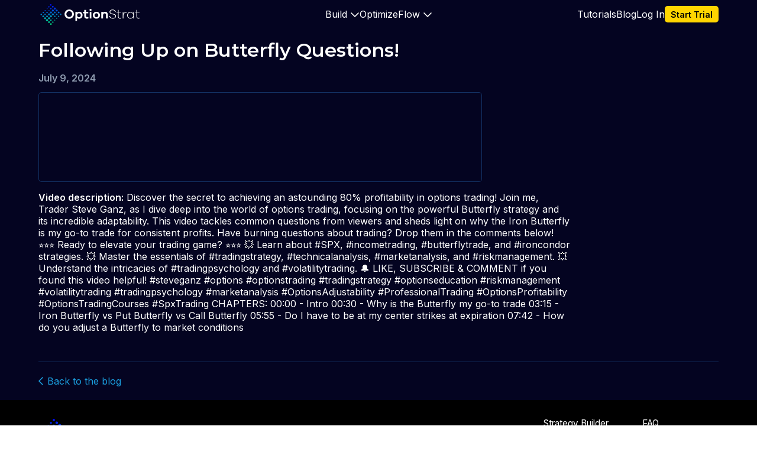

--- FILE ---
content_type: text/html; charset=utf-8
request_url: https://optionstrat.com/blog/following-up-on-butterfly-questions
body_size: 14131
content:
<!DOCTYPE html><html translate="no" lang="en"><head><meta charSet="utf-8"/><meta name="twitter:card" content="summary_large_image"/><meta name="twitter:site" content="@Option_Strat"/><meta property="og:image:alt" content="OptionStrat Options Visualizer"/><meta property="og:image:width" content="1200"/><meta property="og:image:height" content="630"/><meta property="og:site_name" content="OptionStrat"/><meta name="viewport" content="width=device-width, initial-scale=1, maximum-scale=1, user-scalable=0"/><link rel="apple-touch-icon" sizes="180x180" href="/img/icon/apple-touch-icon.png"/><link rel="favicon" sizes="128x128" href="/img/icon/favicon-128.png"/><link rel="shortcut icon" href="/favicon.ico"/><meta name="apple-itunes-app" content="app-id=1541714905"/><meta name="theme-color" content="#04052d"/><link rel="preconnect" href="https://fonts.googleapis.com"/><link rel="preconnect" href="https://fonts.gstatic.com" crossorigin="anonymous"/><link rel="stylesheet" data-href="https://fonts.googleapis.com/css2?family=Montserrat:wght@400;600&amp;display=swap" data-optimized-fonts="true"/><link rel="stylesheet" data-href="https://fonts.googleapis.com/css2?family=Inter:wght@400;600&amp;display=swap" data-optimized-fonts="true"/><script type="application/ld+json">{"@context":"https://schema.org","@type":"Article","datePublished":"2024-07-09T21:42:47.000Z","description":"Discover the secret to achieving an astounding 80% profitability in options trading! Join me, Trader Steve Ganz, as I dive deep into the world of opti...","mainEntityOfPage":{"@type":"WebPage","@id":"https://optionstrat.com/blog/following-up-on-butterfly-questions"},"headline":"Following Up on Butterfly Questions!","image":["https://i.ytimg.com/vi/62cRalsuc9s/sddefault.jpg"],"dateModified":"2024-07-09T21:42:47.000Z"}</script><title>Following Up on Butterfly Questions! | OptionStrat</title><meta name="robots" content="index,follow"/><meta name="description" content="Discover the secret to achieving an astounding 80% profitability in options trading! Join me, Trader Steve Ganz, as I dive deep into the world of opti..."/><meta property="og:title" content="Following Up on Butterfly Questions!"/><meta property="og:description" content="Discover the secret to achieving an astounding 80% profitability in options trading! Join me, Trader Steve Ganz, as I dive deep into the world of opti..."/><meta property="og:type" content="article"/><meta property="article:published_time" content="2024-07-09T21:42:47.000Z"/><meta property="article:author"/><meta property="og:image" content="https://i.ytimg.com/vi/62cRalsuc9s/sddefault.jpg"/><meta name="next-head-count" content="27"/><link rel="preload" href="/_next/static/css/46d09c8232217907.css" as="style"/><link rel="stylesheet" href="/_next/static/css/46d09c8232217907.css" data-n-g=""/><link rel="preload" href="/_next/static/css/3a87d83a99403ecf.css" as="style"/><link rel="stylesheet" href="/_next/static/css/3a87d83a99403ecf.css" data-n-p=""/><noscript data-n-css=""></noscript><script defer="" nomodule="" src="/_next/static/chunks/polyfills-42372ed130431b0a.js"></script><script src="/_next/static/chunks/webpack-78b1b6140b4cbc6b.js" defer=""></script><script src="/_next/static/chunks/framework-8123c0d8886affa1.js" defer=""></script><script src="/_next/static/chunks/main-68c4b23e195a049a.js" defer=""></script><script src="/_next/static/chunks/pages/_app-97d9729636e8deee.js" defer=""></script><script src="/_next/static/chunks/pages/blog/%5Bslug%5D-68274456812676ae.js" defer=""></script><script src="/_next/static/I-0232b16PMutwy51cJPh/_buildManifest.js" defer=""></script><script src="/_next/static/I-0232b16PMutwy51cJPh/_ssgManifest.js" defer=""></script><link rel="stylesheet" href="https://fonts.googleapis.com/css2?family=Montserrat:wght@400;600&display=swap"/><link rel="stylesheet" href="https://fonts.googleapis.com/css2?family=Inter:wght@400;600&display=swap"/></head><body class="web dark"><div id="__next"><header class="hidden-print"><div class="Header_header__zC4N_ Header_preload__LwTJq"><div class="container"><nav class="Header_menu__RyFnU"><ul class="hidden-desktop"><li aria-label="Toggle menu" tabindex="0" aria-haspopup="true" aria-expanded="false" role="button" class=""><svg aria-hidden="true" focusable="false" data-prefix="far" data-icon="bars" class="svg-inline--fa fa-bars Header_menu__icon__3qZG0" role="img" xmlns="http://www.w3.org/2000/svg" viewBox="0 0 448 512"><path fill="currentColor" d="M0 88C0 74.7 10.7 64 24 64l400 0c13.3 0 24 10.7 24 24s-10.7 24-24 24L24 112C10.7 112 0 101.3 0 88zM0 248c0-13.3 10.7-24 24-24l400 0c13.3 0 24 10.7 24 24s-10.7 24-24 24L24 272c-13.3 0-24-10.7-24-24zM448 408c0 13.3-10.7 24-24 24L24 432c-13.3 0-24-10.7-24-24s10.7-24 24-24l400 0c13.3 0 24 10.7 24 24z"></path></svg><div class="Header_dropdown__wrapper__NdHgO" style="top:25px"><div class="Header_dropdown__mouse__WirSF" style="left:0px"></div><div class="Header_dropdown__L8CSX" style="left:0px"><ul><li><a href="/build/long-call">Strategy Builder</a></li><li><a href="/optimize">Options Optimizer</a></li><li><a href="/flow">Unusual Options Flow</a></li></ul><hr/><div><div class="StrategyChooser_categories__iFxta"><div class=""><h3>Novice</h3><div class="StrategyChooser_category__columns__gjaqC"><div class="StrategyChooser_column__vrdhA"><div class="StrategyChooser_group__26xwx"><div class="StrategyChooser_group__name__wf0_l">Basic</div><div><div class="StrategyChooser_definition__qFlNH StrategyChooser_definition--bullish__oLyF9"><a href="/build/long-call">Long Call</a></div><div class="StrategyChooser_definition__qFlNH StrategyChooser_definition--bearish__Ev7xy"><a href="/build/long-put">Long Put</a></div></div></div><div class="StrategyChooser_group__26xwx"><div class="StrategyChooser_group__name__wf0_l">Income</div><div><div class="StrategyChooser_definition__qFlNH StrategyChooser_definition--income__rzGYp"><a href="/build/covered-call">Covered Call</a></div><div class="StrategyChooser_definition__qFlNH StrategyChooser_definition--income__rzGYp"><a href="/build/cash-secured-put">Cash-Secured Put</a></div></div></div><div class="StrategyChooser_group__26xwx"><div class="StrategyChooser_group__name__wf0_l">Other</div><div><div class="StrategyChooser_definition__qFlNH"><a href="/build/protective-put">Protective Put</a></div></div></div></div></div></div><div class=""><h3>Intermediate</h3><div class="StrategyChooser_category__columns__gjaqC"><div class="StrategyChooser_column__vrdhA"><div class="StrategyChooser_group__26xwx"><div class="StrategyChooser_group__name__wf0_l">Credit Spreads</div><div><div class="StrategyChooser_definition__qFlNH StrategyChooser_definition--bullish__oLyF9"><a href="/build/bull-put-spread">Bull Put Spread</a></div><div class="StrategyChooser_definition__qFlNH StrategyChooser_definition--bearish__Ev7xy"><a href="/build/bear-call-spread">Bear Call Spread</a></div></div></div><div class="StrategyChooser_group__26xwx"><div class="StrategyChooser_group__name__wf0_l">Neutral</div><div><div class="StrategyChooser_definition__qFlNH StrategyChooser_definition--neutral__ANiyc"><a href="/build/iron-butterfly">Iron Butterfly</a></div><div class="StrategyChooser_definition__qFlNH StrategyChooser_definition--neutral__ANiyc"><a href="/build/iron-condor">Iron Condor</a></div><div class="StrategyChooser_definition__qFlNH StrategyChooser_definition--neutral__ANiyc"><a href="/build/long-put-butterfly">Long Put Butterfly</a></div><div class="StrategyChooser_definition__qFlNH StrategyChooser_definition--neutral__ANiyc"><a href="/build/long-call-butterfly">Long Call Butterfly</a></div></div></div><div class="StrategyChooser_group__26xwx"><div class="StrategyChooser_group__name__wf0_l">Calendar Spreads</div><div><div class="StrategyChooser_definition__qFlNH StrategyChooser_definition--neutral__ANiyc"><a href="/build/calendar-call-spread">Calendar Call Spread</a></div><div class="StrategyChooser_definition__qFlNH StrategyChooser_definition--neutral__ANiyc"><a href="/build/calendar-put-spread">Calendar Put Spread</a></div><div class="StrategyChooser_definition__qFlNH StrategyChooser_definition--bullish__oLyF9"><a href="/build/diagonal-call-spread">Diagonal Call Spread</a></div><div class="StrategyChooser_definition__qFlNH StrategyChooser_definition--bearish__Ev7xy"><a href="/build/diagonal-put-spread">Diagonal Put Spread</a></div></div></div></div><div class="StrategyChooser_column__vrdhA"><div class="StrategyChooser_group__26xwx"><div class="StrategyChooser_group__name__wf0_l">Debit Spreads</div><div><div class="StrategyChooser_definition__qFlNH StrategyChooser_definition--bullish__oLyF9"><a href="/build/bull-call-spread">Bull Call Spread</a></div><div class="StrategyChooser_definition__qFlNH StrategyChooser_definition--bearish__Ev7xy"><a href="/build/bear-put-spread">Bear Put Spread</a></div></div></div><div class="StrategyChooser_group__26xwx"><div class="StrategyChooser_group__name__wf0_l">Directional</div><div><div class="StrategyChooser_definition__qFlNH StrategyChooser_definition--directional__Zia_O"><a href="/build/inverse-iron-butterfly">Inverse Iron Butterfly</a></div><div class="StrategyChooser_definition__qFlNH StrategyChooser_definition--directional__Zia_O"><a href="/build/inverse-iron-condor">Inverse Iron Condor</a></div><div class="StrategyChooser_definition__qFlNH StrategyChooser_definition--directional__Zia_O"><a href="/build/short-put-butterfly">Short Put Butterfly</a></div><div class="StrategyChooser_definition__qFlNH StrategyChooser_definition--directional__Zia_O"><a href="/build/short-call-butterfly">Short Call Butterfly</a></div><div class="StrategyChooser_definition__qFlNH StrategyChooser_definition--directional__Zia_O"><a href="/build/straddle">Straddle</a></div><div class="StrategyChooser_definition__qFlNH StrategyChooser_definition--directional__Zia_O"><a href="/build/strangle">Strangle</a></div></div></div><div class="StrategyChooser_group__26xwx"><div class="StrategyChooser_group__name__wf0_l">Other</div><div><div class="StrategyChooser_definition__qFlNH StrategyChooser_definition--bullish__oLyF9"><a href="/build/collar">Collar</a></div></div></div></div></div></div><div class=""><h3>Advanced</h3><div class="StrategyChooser_category__columns__gjaqC"><div class="StrategyChooser_column__vrdhA"><div class="StrategyChooser_group__26xwx"><div class="StrategyChooser_group__name__wf0_l">Naked</div><div><div class="StrategyChooser_definition__qFlNH StrategyChooser_definition--bullish__oLyF9"><a href="/build/short-put">Short Put</a></div><div class="StrategyChooser_definition__qFlNH StrategyChooser_definition--bearish__Ev7xy"><a href="/build/short-call">Short Call</a></div></div></div><div class="StrategyChooser_group__26xwx"><div class="StrategyChooser_group__name__wf0_l">Neutral</div><div><div class="StrategyChooser_definition__qFlNH StrategyChooser_definition--neutral__ANiyc"><a href="/build/short-straddle">Short Straddle</a></div><div class="StrategyChooser_definition__qFlNH StrategyChooser_definition--neutral__ANiyc"><a href="/build/short-strangle">Short Strangle</a></div><div class="StrategyChooser_definition__qFlNH StrategyChooser_definition--neutral__ANiyc"><a href="/build/long-call-condor">Long Call Condor</a></div><div class="StrategyChooser_definition__qFlNH StrategyChooser_definition--neutral__ANiyc"><a href="/build/long-put-condor">Long Put Condor</a></div></div></div><div class="StrategyChooser_group__26xwx"><div class="StrategyChooser_group__name__wf0_l">Ratio Spreads</div><div><div class="StrategyChooser_definition__qFlNH StrategyChooser_definition--bullish__oLyF9"><a href="/build/call-ratio-backspread">Call Ratio Backspread</a></div><div class="StrategyChooser_definition__qFlNH StrategyChooser_definition--bullish__oLyF9"><a href="/build/put-broken-wing">Put Broken Wing</a></div><div class="StrategyChooser_definition__qFlNH StrategyChooser_definition--bullish__oLyF9"><a href="/build/inverse-call-broken-wing">Inverse Call Broken Wing</a></div><div class="StrategyChooser_definition__qFlNH StrategyChooser_definition--bearish__Ev7xy"><a href="/build/put-ratio-backspread">Put Ratio Backspread</a></div><div class="StrategyChooser_definition__qFlNH StrategyChooser_definition--bearish__Ev7xy"><a href="/build/call-broken-wing">Call Broken Wing</a></div><div class="StrategyChooser_definition__qFlNH StrategyChooser_definition--bearish__Ev7xy"><a href="/build/inverse-put-broken-wing">Inverse Put Broken Wing</a></div></div></div></div><div class="StrategyChooser_column__vrdhA"><div class="StrategyChooser_group__26xwx"><div class="StrategyChooser_group__name__wf0_l">Income</div><div><div class="StrategyChooser_definition__qFlNH StrategyChooser_definition--income__rzGYp"><a href="/build/covered-short-straddle">Covered Short Straddle</a></div><div class="StrategyChooser_definition__qFlNH StrategyChooser_definition--income__rzGYp"><a href="/build/covered-short-strangle">Covered Short Strangle</a></div></div></div><div class="StrategyChooser_group__26xwx"><div class="StrategyChooser_group__name__wf0_l">Directional</div><div><div class="StrategyChooser_definition__qFlNH StrategyChooser_definition--directional__Zia_O"><a href="/build/short-call-condor">Short Call Condor</a></div><div class="StrategyChooser_definition__qFlNH StrategyChooser_definition--directional__Zia_O"><a href="/build/short-put-condor">Short Put Condor</a></div></div></div><div class="StrategyChooser_group__26xwx"><div class="StrategyChooser_group__name__wf0_l">Ladders</div><div><div class="StrategyChooser_definition__qFlNH StrategyChooser_definition--neutral__ANiyc"><a href="/build/bull-call-ladder">Bull Call Ladder</a></div><div class="StrategyChooser_definition__qFlNH StrategyChooser_definition--directional__Zia_O"><a href="/build/bear-call-ladder">Bear Call Ladder</a></div><div class="StrategyChooser_definition__qFlNH StrategyChooser_definition--directional__Zia_O"><a href="/build/bull-put-ladder">Bull Put Ladder</a></div><div class="StrategyChooser_definition__qFlNH StrategyChooser_definition--neutral__ANiyc"><a href="/build/bear-put-ladder">Bear Put Ladder</a></div></div></div><div class="StrategyChooser_group__26xwx"><div class="StrategyChooser_group__name__wf0_l">Other</div><div><div class="StrategyChooser_definition__qFlNH StrategyChooser_definition--bullish__oLyF9"><a href="/build/jade-lizard">Jade Lizard</a></div><div class="StrategyChooser_definition__qFlNH StrategyChooser_definition--bearish__Ev7xy"><a href="/build/reverse-jade-lizard">Reverse Jade Lizard</a></div></div></div></div></div></div><div class=""><h3>Expert</h3><div class="StrategyChooser_category__columns__gjaqC"><div class="StrategyChooser_column__vrdhA"><div class="StrategyChooser_group__26xwx"><div class="StrategyChooser_group__name__wf0_l">Ratio Spreads</div><div><div class="StrategyChooser_definition__qFlNH StrategyChooser_definition--bullish__oLyF9"><a href="/build/call-ratio-spread">Call Ratio Spread</a></div><div class="StrategyChooser_definition__qFlNH StrategyChooser_definition--bearish__Ev7xy"><a href="/build/put-ratio-spread">Put Ratio Spread</a></div></div></div><div class="StrategyChooser_group__26xwx"><div class="StrategyChooser_group__name__wf0_l">Synthetic</div><div><div class="StrategyChooser_definition__qFlNH StrategyChooser_definition--bullish__oLyF9"><a href="/build/long-synthetic-future">Long Synthetic Future</a></div><div class="StrategyChooser_definition__qFlNH StrategyChooser_definition--bearish__Ev7xy"><a href="/build/short-synthetic-future">Short Synthetic Future</a></div><div class="StrategyChooser_definition__qFlNH StrategyChooser_definition--bearish__Ev7xy"><a href="/build/synthetic-put">Synthetic Put</a></div></div></div><div class="StrategyChooser_group__26xwx"><div class="StrategyChooser_group__name__wf0_l">Arbitrage</div><div><div class="StrategyChooser_definition__qFlNH StrategyChooser_definition--bullish__oLyF9"><a href="/build/long-combo">Long Combo</a></div><div class="StrategyChooser_definition__qFlNH StrategyChooser_definition--bearish__Ev7xy"><a href="/build/short-combo">Short Combo</a></div></div></div><div class="StrategyChooser_group__26xwx"><div class="StrategyChooser_group__name__wf0_l">Other</div><div><div class="StrategyChooser_definition__qFlNH StrategyChooser_definition--bearish__Ev7xy"><a href="/build/strip">Strip</a></div><div class="StrategyChooser_definition__qFlNH StrategyChooser_definition--bullish__oLyF9"><a href="/build/strap">Strap</a></div><div class="StrategyChooser_definition__qFlNH StrategyChooser_definition--directional__Zia_O"><a href="/build/guts">Guts</a></div><div class="StrategyChooser_definition__qFlNH StrategyChooser_definition--neutral__ANiyc"><a href="/build/short-guts">Short Guts</a></div><div class="StrategyChooser_definition__qFlNH StrategyChooser_definition--neutral__ANiyc"><a href="/build/double-diagonal">Double Diagonal</a></div></div></div></div></div></div></div><div class="StrategyChooser_details__Ajr8y"><div class="DefinitionSummary_details__container__g_UMw"><div class="DefinitionSummary_details__info__lUTB1"><div class="DefinitionSummary_details__header__rN90X"><h3 class="DefinitionSummary_details__title__v3T_V">Long Call</h3><span><span class="StrategyCategories_category__F_w49 StrategyCategories_category--bullish__z8x82"><svg aria-hidden="true" focusable="false" data-prefix="fac" data-icon="custom-bull" class="svg-inline--fa fa-custom-bull " role="img" xmlns="http://www.w3.org/2000/svg" viewBox="0 0 70 64"><g class="fa-duotone-group"><path class="fa-secondary" fill="currentColor" d="M31.2 59.9l-3.4-3.7a2.6 2.6 0 00-.6 1.7 2.5 2.5 0 002.4 2.6 2.4 2.4 0 001.6-.6M24 36.7a4.2 4.2 0 004 4.4 4 4 0 003-1.2l-6-6.1a4.4 4.4 0 00-1 3zM40.8 60l3.4-3.7a2.6 2.6 0 01.6 1.7 2.5 2.5 0 01-2.4 2.6 2.4 2.4 0 01-1.6-.6zM48 36.7a4.2 4.2 0 01-4 4.4 4 4 0 01-3-1.2l6-6.1a4.4 4.4 0 011 3zM34.2 68.4h3.6c5.8-.6 4.6-3 6.1-3.9 3.3-2 2.7 1.3 5-5.3 1.1-3.1 1.5-2.7-.3-4.7-2.8-3 1.4-12.8 3.1-16.2 1.3-2.5 2.3-2 1.6-5 2.1 3.5 9 6.5 15.1-1.8-1.2-1.6-8.2-2.7-9.8-3.6 3.4-4 11.4-11 5.2-19.3a18.3 18.3 0 00-4.5-3.8s-3.2-1.5-4.7-1.1c-1.3.3 1.2 4.5 1.8 5.5v.2c2.9 4.7 1 9-8.5 11.6-1.6-2-1.8-1.9-4.9-2H29c-3 .1-3.3 0-4.9 2-9.5-2.5-11.4-7-8.6-11.6l.1-.2c.6-1 3.1-5.2 1.8-5.5-1.5-.4-4.6 1-4.7 1.1a18.3 18.3 0 00-4.5 3.8C2 17 10 23.8 13.4 28c-1.6.9-8.6 2-9.8 3.6 6.1 8.3 13 5.3 15 1.8-.6 3 .4 2.5 1.7 5 1.7 3.4 5.9 13.1 3 16.2-1.7 2-1.3 1.6-.2 4.7 2.3 6.6 1.7 3.3 5 5.3 1.5 1 .3 3.3 6.1 3.9z"></path><path class="fa-primary" fill="currentColor"></path></g></svg>Bullish</span><span class="StrategyCategories_category__F_w49 StrategyCategories_category--unlimited-profit__Qbyrr"><svg aria-hidden="true" focusable="false" data-prefix="fad" data-icon="umbrella-beach" class="svg-inline--fa fa-umbrella-beach " role="img" xmlns="http://www.w3.org/2000/svg" viewBox="0 0 576 512"><g class="fa-duotone-group"><path class="fa-secondary" fill="currentColor" d="M214 448l68.1 0 75.1-206.3c-20-7.3-40.1-14.6-60.1-21.9L214 448z"></path><path class="fa-primary" fill="currentColor" d="M434 269.7L223.5 193l3.3-9.1c18.1-49.8 45.6-95.6 80.9-135.1l4-4.5C335 18.3 371.8 8.9 404.8 20.6c.9 .3 1.9 .7 2.8 1.1c31.9 12.6 53.3 43 54.4 77.4l.2 6c1.7 52.9-6.8 105.7-24.9 155.5l-3.3 9.1zM287.8 23.1l-4 4.5c-38 42.5-67.6 91.9-87.1 145.5l-3.3 9.1-71-25.8c-18.1-6.6-26.4-27.7-15.3-43.4C153.7 47.1 228.8 7.3 308.4 4.9C300.9 10 294 16.1 287.8 23.1zM494 98.1c-.3-8.5-1.4-16.8-3.4-24.8c56.9 53 87.3 130 80.8 208.5c-1.6 19.2-21.5 30-39.6 23.4l-67.7-24.6 3.3-9.1c19.5-53.6 28.6-110.4 26.8-167.4l-.2-6zM32 448l512 0c17.7 0 32 14.3 32 32s-14.3 32-32 32L32 512c-17.7 0-32-14.3-32-32s14.3-32 32-32z"></path></g></svg>Unlimited Profit</span><span class="StrategyCategories_category__F_w49 StrategyCategories_category--limited-loss__H5lQc"><svg aria-hidden="true" focusable="false" data-prefix="far" data-icon="octagon" class="svg-inline--fa fa-octagon " role="img" xmlns="http://www.w3.org/2000/svg" viewBox="0 0 512 512"><path fill="currentColor" d="M170.5 57.4c6-6 14.1-9.4 22.6-9.4l125.7 0c8.5 0 16.6 3.4 22.6 9.4L454.6 170.5c6 6 9.4 14.1 9.4 22.6l0 125.7c0 8.5-3.4 16.6-9.4 22.6L341.5 454.6c-6 6-14.1 9.4-22.6 9.4l-125.7 0c-8.5 0-16.6-3.4-22.6-9.4L57.4 341.5c-6-6-9.4-14.1-9.4-22.6l0-125.7c0-8.5 3.4-16.6 9.4-22.6L170.5 57.4zM136.6 23.4L23.4 136.6C8.4 151.6 0 171.9 0 193.1L0 318.9c0 21.2 8.4 41.6 23.4 56.6L136.6 488.6c15 15 35.4 23.4 56.6 23.4l125.7 0c21.2 0 41.6-8.4 56.6-23.4L488.6 375.4c15-15 23.4-35.4 23.4-56.6l0-125.7c0-21.2-8.4-41.6-23.4-56.6L375.4 23.4C360.4 8.4 340.1 0 318.9 0L193.1 0c-21.2 0-41.6 8.4-56.6 23.4z"></path></svg>Limited Loss</span></span></div><div class="copy"><p>A simple bullish strategy for beginners that can yield big rewards. A call gives the buyer the right, but not the obligation, to buy the underlying stock at strike price A. However, you can simply buy and sell a call before it expires to profit off the price change.</p><p>The value of the option will decay as time passes, and is sensitive to changes in volatility. Your maximum loss is capped at the price you pay for the option.</p></div></div><div><div class="DefinitionSummary_details__graph__1CdK_"><div class="StrategyGraph_container__XCM_j"><div class="StrategyGraph_touchaction__YND7G" style="left:16px;top:1px;width:384px;height:283px"></div><svg><defs><mask id="stratBoundsMask:R6n8sm6:"><rect x="0" y="0" width="384" height="283" fill="#fff"></rect></mask><mask id="stratGraphMask:R6n8sm6:"><rect x="0" y="0" width="384" height="165.91221877917914" fill="url(#stratGraphGradient:R6n8sm6:)"></rect><rect x="0" y="165.91221877917914" width="384" height="117.08778122082086" fill="url(#stratGraphGradientRev:R6n8sm6:)"></rect></mask><mask id="stratGraphDistMask:R6n8sm6:"><rect x="0" y="0" width="384" height="283" fill="url(#stratGraphDistGradient:R6n8sm6:)"></rect></mask><linearGradient id="stratGraphDistGradient:R6n8sm6:" x1="0" x2="100%" y1="0" y2="0"><stop offset="0%" stop-color="#fff" stop-opacity="0.03"></stop><stop offset="50%" stop-color="#fff" stop-opacity="0.25"></stop><stop offset="100%" stop-color="#fff" stop-opacity="0.03"></stop></linearGradient><linearGradient id="stratGraphGradient:R6n8sm6:" x1="0" x2="0" y1="100%" y2="0"><stop offset="0%" stop-color="#fff" stop-opacity="0"></stop><stop offset="100%" stop-color="#fff" stop-opacity="1"></stop></linearGradient><linearGradient id="stratGraphGradientRev:R6n8sm6:" x1="0" x2="0" y1="100%" y2="0"><stop offset="0%" stop-color="#fff" stop-opacity="1"></stop><stop offset="100%" stop-color="#fff" stop-opacity="0"></stop></linearGradient><linearGradient id="strat-graph-fill-0-:R6n8sm6:" x1="0" x2="0" y1="0" y2="1"><stop offset="0.5893290456947582" stop-color="#00f046" stop-opacity="1"></stop><stop offset="0.5893290456947582" stop-color="#f00032" stop-opacity="1"></stop></linearGradient><linearGradient id="strat-graph-stroke-0-:R6n8sm6:" x1="0" x2="0" y1="0" y2="1"><stop offset="0.4893290456947582" stop-color="#00c038" stop-opacity="1"></stop><stop offset="0.5893290456947582" stop-color="#c49005" stop-opacity="1"></stop><stop offset="0.6893290456947582" stop-color="#cc002b" stop-opacity="1"></stop></linearGradient></defs><line class="StrategyGraph_zero___w5GV" y1="167.41221877917914" y2="167.41221877917914" x1="16" x2="406"></line><path fill="none" stroke="url(#strat-graph-stroke-0-:R6n8sm6:)" stroke-width="3" stroke-linecap="round" opacity="1" mask="url(#stratBoundsMask:R6n8sm6:)" transform="translate(16,1)" d="M-1408.96,165.72247959158213L0,259.4166666666667L192,259.4166666666667L270.8488232266063,165.91221877917926L384,31.729641550232675"></path><path fill="url(#strat-graph-fill-0-:R6n8sm6:)" mask="url(#stratGraphMask:R6n8sm6:)" opacity="0.8" transform="translate(16,1)" d="M-1408.96,165.72247959158213L0,259.4166666666667L192,259.4166666666667L270.8488232266063,165.91221877917926L384,31.729641550232675L384,165.91221877917914L270.8488232266063,165.91221877917914L192,165.91221877917914L0,165.91221877917914L-1408.96,165.91221877917914Z"></path><line class="StrategyGraph_underlying__ScizG" y1="1" y2="284" x1="208" x2="208"></line><line class="StrategyGraph_strike__line__TWhqz" y1="159.41221877917914" y2="175.41221877917914" x1="208" x2="208"></line><text class="StrategyGraph_strike__text__fI3j0" y="189.41221877917914" x="208">A</text><text class="StrategyGraph_mini__label__QuTkk" text-anchor="end" transform="rotate(-90)" x="-4" y="12">Profit</text><text class="StrategyGraph_mini__label__QuTkk" text-anchor="start" transform="rotate(-90)" x="-279" y="12">Loss</text><text class="StrategyGraph_mini__label__QuTkk" text-anchor="middle" x="208" y="297">Stock Price</text></svg></div></div><div class="copy DefinitionSummary_details__instructions__IoCYQ"><ul><li>Buy a call at strike A</li></ul></div></div></div></div></div></div></div></li></ul><div class="Header_logo__P8M7t"><a aria-label="Home page" href="/"><svg version="1.1" xmlns="http://www.w3.org/2000/svg" xmlns:xlink="http://www.w3.org/1999/xlink" x="0" y="0" viewBox="0 0 681.99 142.36" xml:space="preserve"><path fill="#fff" d="M219.95,46.09c6.2,6.17,9.3,13.7,9.3,22.59c0,8.83-3.1,16.31-9.3,22.45c-6.2,6.14-13.77,9.21-22.72,9.21 c-8.95,0-16.53-3.07-22.73-9.21c-6.2-6.14-9.3-13.62-9.3-22.45c0-8.89,3.1-16.42,9.3-22.59c6.2-6.17,13.77-9.25,22.73-9.25 C206.18,36.83,213.75,39.92,219.95,46.09z M211.15,83.01c3.78-3.81,5.67-8.59,5.67-14.33s-1.89-10.55-5.67-14.42 c-3.78-3.87-8.42-5.81-13.92-5.81c-5.5,0-10.15,1.94-13.93,5.81c-3.78,3.87-5.67,8.68-5.67,14.42s1.89,10.52,5.67,14.33 c3.78,3.81,8.42,5.72,13.93,5.72C202.73,88.72,207.37,86.82,211.15,83.01z M281.72,59.2c4.45,4.57,6.67,10.3,6.67,17.19s-2.21,12.61-6.62,17.15c-4.41,4.54-9.61,6.8-15.6,6.8 c-5.93,0-10.92-1.63-14.97-4.9v18.96h-11.97V53.71h11.97v3.63c3.99-3.33,8.98-4.99,14.97-4.99 C272.09,52.35,277.28,54.63,281.72,59.2z M273.2,86.23c2.39-2.45,3.58-5.73,3.58-9.84c0-4.11-1.19-7.41-3.58-9.89 c-2.39-2.48-5.43-3.72-9.12-3.72c-3.39,0-6.38,1.27-8.98,3.81c-2.6,2.54-3.9,5.81-3.9,9.8s1.3,7.24,3.9,9.75 c2.6,2.51,5.59,3.76,8.98,3.76C267.77,89.9,270.81,88.68,273.2,86.23z M330.39,96.98c-4.17,2.24-8.1,3.36-11.79,3.36c-5.56,0-9.92-1.5-13.06-4.49c-3.14-2.99-4.72-7.51-4.72-13.56V63.5h-9.71 v-9.8h9.71v-13.7h11.97v13.7h14.79v9.8h-14.79v17.87c0,5.2,2.21,7.8,6.62,7.8c2.3,0,4.81-0.73,7.53-2.18L330.39,96.98z M348.62,35.16c1.39,1.42,2.09,3.1,2.09,5.03c0,2-0.7,3.66-2.09,4.99c-1.39,1.33-3.11,2-5.17,2c-2.12,0-3.86-0.67-5.22-2 c-1.36-1.33-2.04-2.99-2.04-4.99c0-1.94,0.69-3.61,2.09-5.03c1.39-1.42,3.12-2.13,5.17-2.13S347.23,33.73,348.62,35.16z M337.46,98.97V53.71h11.97v45.27H337.46z M401.1,59.29c4.75,4.45,7.12,10.15,7.12,17.1s-2.37,12.65-7.12,17.1c-4.75,4.44-10.51,6.67-17.28,6.67 c-6.89,0-12.73-2.22-17.51-6.67c-4.78-4.45-7.17-10.15-7.17-17.1s2.39-12.65,7.17-17.1c4.78-4.44,10.61-6.67,17.51-6.67 C390.59,52.62,396.35,54.84,401.1,59.29z M392.71,86.14c2.6-2.51,3.9-5.76,3.9-9.75s-1.3-7.24-3.9-9.75 c-2.6-2.51-5.56-3.76-8.89-3.76c-3.45,0-6.49,1.24-9.12,3.72c-2.63,2.48-3.95,5.75-3.95,9.8c0,4.05,1.32,7.32,3.95,9.8 c2.63,2.48,5.67,3.72,9.12,3.72C387.15,89.9,390.11,88.65,392.71,86.14z M456.66,57.65c3.33,3.54,4.99,8.12,4.99,13.74v27.58h-11.97V73.94c0-3.21-0.83-5.78-2.49-7.71 c-1.66-1.94-3.89-2.9-6.67-2.9c-7.5,0-11.25,5.2-11.25,15.6v20.05h-11.97V53.71h11.97v4.08c3.63-3.63,8.38-5.44,14.24-5.44 C448.95,52.35,453.33,54.12,456.66,57.65z M509.5,41.64c3.9,2.96,6.37,6.89,7.39,11.79l-4.54,1.09c-0.79-4.05-2.75-7.29-5.9-9.71c-3.14-2.42-7.11-3.63-11.88-3.63 c-4.6,0-8.36,1.15-11.29,3.45c-2.93,2.3-4.4,5.38-4.4,9.25c0,3.08,0.92,5.43,2.77,7.03c1.84,1.6,4.52,2.8,8.03,3.58l13.34,3.18 c2.12,0.42,3.98,0.97,5.58,1.63c1.6,0.67,3.14,1.57,4.63,2.72c1.48,1.15,2.63,2.62,3.45,4.4c0.82,1.78,1.22,3.86,1.22,6.21 c0,5.26-1.98,9.46-5.94,12.61c-3.96,3.14-9.21,4.72-15.74,4.72c-6.65,0-12.22-1.62-16.69-4.85c-4.48-3.24-7.05-7.64-7.71-13.2 l4.9-1.09c0.55,4.66,2.63,8.33,6.26,11.02c3.63,2.69,8.16,4.04,13.61,4.04c5.14,0,9.22-1.18,12.25-3.54 c3.02-2.36,4.53-5.53,4.53-9.53c0-3.27-0.89-5.68-2.68-7.26c-1.78-1.57-4.67-2.81-8.66-3.72l-14.06-3.27 c-9.31-2.18-13.97-7.05-13.97-14.61c0-5.08,1.92-9.15,5.76-12.2c3.84-3.05,8.85-4.58,15.01-4.58 C500.69,37.2,505.6,38.68,509.5,41.64z M554.63,96.43c-3.08,2.36-6.32,3.54-9.71,3.54c-3.99,0-7.2-1.19-9.61-3.58c-2.42-2.39-3.63-5.7-3.63-9.93V58.42h-9.71 v-3.81h9.71V40.01h4.44v14.61h16.6v3.81h-16.6v27.76c0,2.96,0.83,5.31,2.49,7.03c1.66,1.72,3.86,2.59,6.58,2.59 c2.78,0,5.35-1,7.71-2.99L554.63,96.43z M591,54.52l-0.45,4.17c-0.6-0.12-1.48-0.18-2.63-0.18c-5.87,0-10.48,2.1-13.83,6.31c-3.36,4.2-5.03,9.42-5.03,15.65v18.51 h-4.44V54.61h4.44v12.43c1.87-3.87,4.43-6.97,7.67-9.3c3.24-2.33,6.97-3.49,11.2-3.49C589.13,54.25,590.16,54.34,591,54.52z M640.62,98.97h-4.45v-9.34c-1.94,3.27-4.58,5.81-7.94,7.62c-3.36,1.81-7.06,2.72-11.11,2.72 c-6.29,0-11.61-2.15-15.97-6.44c-4.35-4.29-6.53-9.89-6.53-16.78c0-6.83,2.19-12.41,6.58-16.74c4.38-4.32,9.69-6.49,15.92-6.49 c4.05,0,7.76,0.92,11.11,2.77c3.36,1.84,6,4.4,7.94,7.67v-9.34h4.45V98.97z M630.65,90.63c3.69-3.57,5.53-8.19,5.53-13.88 s-1.86-10.31-5.58-13.88c-3.72-3.57-8.06-5.35-13.02-5.35c-5.2,0-9.6,1.77-13.2,5.31c-3.6,3.54-5.4,8.18-5.4,13.92 c0,5.81,1.78,10.46,5.35,13.97c3.57,3.51,7.98,5.26,13.24,5.26C622.6,95.98,626.96,94.2,630.65,90.63z M681.99,96.43c-3.08,2.36-6.32,3.54-9.71,3.54c-3.99,0-7.2-1.19-9.62-3.58c-2.42-2.39-3.63-5.7-3.63-9.93V58.42h-9.71 v-3.81h9.71V40.01h4.45v14.61h16.6v3.81h-16.6v27.76c0,2.96,0.83,5.31,2.49,7.03c1.66,1.72,3.86,2.59,6.58,2.59 c2.78,0,5.35-1,7.71-2.99L681.99,96.43z"></path><g><linearGradient id="logoFillR1cm6" x1="0" y1="0" x2="0" y2="1"><stop offset="0" stop-color="#0004fd"></stop><stop offset="1" stop-color="#00fb8a"></stop></linearGradient><path d="M53.43,75.25c1.29,1.29,3,2,4.83,2c1.83,0,3.55-0.71,4.83-2c1.29-1.28,1.99-3,1.99-4.83c0,0,0,0,0,0 c0-1.83-0.71-3.55-1.99-4.83c-1.29-1.29-3-2-4.83-2c-1.83,0-3.55,0.71-4.83,2c-1.29,1.28-1.99,3-1.99,4.83 C51.44,72.25,52.15,73.97,53.43,75.25z M56.09,41.65 c-0.62,0.62-0.97,1.46-0.97,2.36c0,0.89,0.34,1.73,0.97,2.36c0.63,0.63,1.46,0.97,2.36,0.97c0.89,0,1.73-0.35,2.36-0.97 c0.62-0.62,0.97-1.46,0.97-2.36s-0.34-1.73-0.97-2.36c-0.62-0.62-1.46-0.97-2.36-0.97C57.56,40.68,56.72,41.03,56.09,41.65z M62.11,18.67c0-1.23-0.47-2.38-1.33-3.24 c-0.86-0.87-2.02-1.34-3.24-1.34c-1.23,0-2.38,0.48-3.25,1.34c-0.86,0.86-1.33,2.01-1.33,3.24c0,1.23,0.47,2.38,1.33,3.24 c0.86,0.86,2.02,1.34,3.24,1.34c1.23,0,2.38-0.48,3.24-1.34C61.64,21.05,62.11,19.9,62.11,18.67 C62.11,18.67,62.11,18.67,62.11,18.67z M79.81,48.87 c1.33,1.33,3.11,2.07,5.01,2.07c1.89,0,3.67-0.73,5.01-2.07c1.33-1.33,2.06-3.11,2.06-5.01c0,0,0,0,0,0c0-1.9-0.73-3.67-2.06-5 c-1.33-1.33-3.11-2.07-5.01-2.07c-1.9,0-3.67,0.73-5.01,2.07c-1.33,1.33-2.06,3.11-2.06,5.01C77.75,45.76,78.48,47.54,79.81,48.87 z M74.62,1.58C73.61,0.56,72.26,0,70.82,0 c-1.44,0-2.79,0.56-3.81,1.58c-0.86,0.86-1.39,1.98-1.52,3.19c-0.02,0.2-0.04,0.41-0.04,0.62v0c0,1.44,0.56,2.8,1.56,3.8 c1.02,1.02,2.37,1.58,3.81,1.58c1.44,0,2.79-0.56,3.81-1.58c1.01-1.01,1.56-2.36,1.56-3.81l0,0C76.19,3.94,75.63,2.58,74.62,1.58z  M40.67,88.2 c1.13,1.13,2.63,1.75,4.23,1.75c1.6,0,3.11-0.62,4.23-1.75c1.12-1.12,1.74-2.63,1.74-4.23c0,0,0,0,0,0c0-1.61-0.62-3.11-1.74-4.23 c-1.13-1.13-2.63-1.75-4.23-1.75s-3.11,0.62-4.24,1.75c-1.12,1.12-1.74,2.63-1.74,4.24C38.93,85.58,39.55,87.08,40.67,88.2z M66.63,62.05 c1.31,1.31,3.06,2.03,4.92,2.03c1.86,0,3.61-0.72,4.92-2.03c1.31-1.31,2.03-3.06,2.03-4.92c0,0,0,0,0,0 c0-1.86-0.72-3.61-2.03-4.92c-1.31-1.31-3.06-2.03-4.92-2.03c-1.86,0-3.61,0.72-4.92,2.03c-1.31,1.31-2.03,3.06-2.03,4.92 C64.6,59,65.32,60.74,66.63,62.05z M67.57,27.67 c-0.96,0.96-1.49,2.24-1.49,3.61c0,0,0,0,0,0c0,1.37,0.53,2.65,1.49,3.61c0.96,0.96,2.24,1.49,3.61,1.49 c1.37,0,2.65-0.53,3.61-1.49c0.96-0.96,1.48-2.24,1.48-3.61c0-1.37-0.53-2.65-1.49-3.61c-0.96-0.96-2.24-1.49-3.61-1.49 C69.81,26.18,68.53,26.71,67.57,27.67z M84.44,24c1.6,0,3.11-0.62,4.24-1.75 c1.12-1.12,1.74-2.63,1.74-4.24c0-1.61-0.62-3.11-1.74-4.23c-1.13-1.13-2.63-1.75-4.24-1.75c-1.6,0-3.11,0.62-4.23,1.75 c-1.12,1.12-1.74,2.63-1.74,4.23c0,0,0,0,0,0c0,1.61,0.62,3.11,1.74,4.23C81.34,23.38,82.84,24,84.44,24z M47.4,33.03 c0.56-0.56,0.87-1.31,0.87-2.12c0-0.8-0.31-1.56-0.87-2.12c-0.56-0.56-1.31-0.87-2.12-0.87c-0.8,0-1.56,0.31-2.12,0.87 c-0.56,0.56-0.87,1.31-0.87,2.12c0,0.8,0.31,1.56,0.87,2.12c0.56,0.56,1.32,0.87,2.12,0.87C46.09,33.91,46.84,33.6,47.4,33.03z M18.68,62.11c1.23,0,2.38-0.48,3.25-1.34 c0.86-0.86,1.33-2.01,1.33-3.24c0-1.23-0.47-2.38-1.33-3.24c-0.86-0.86-2.02-1.34-3.24-1.34c-1.23,0-2.38,0.48-3.24,1.34 c-0.86,0.86-1.33,2.01-1.33,3.24c0,0,0,0,0,0c0,1.23,0.47,2.38,1.33,3.24C16.3,61.63,17.45,62.11,18.68,62.11z M14.26,88.2 c1.13,1.13,2.63,1.75,4.23,1.75c1.6,0,3.11-0.62,4.23-1.75c1.12-1.12,1.74-2.63,1.74-4.23c0,0,0,0,0,0c0-1.61-0.62-3.11-1.74-4.23 c-1.13-1.13-2.63-1.75-4.23-1.75c-1.6,0-3.11,0.62-4.24,1.75c-1.12,1.12-1.74,2.63-1.74,4.24C12.51,85.58,13.13,87.08,14.26,88.2z  M5.37,76.21c1.44,0,2.79-0.56,3.81-1.58 c0.86-0.86,1.39-1.98,1.52-3.19c0.02-0.2,0.04-0.41,0.04-0.62v0c0-1.44-0.56-2.8-1.56-3.8c-1.02-1.02-2.37-1.58-3.81-1.58 s-2.79,0.56-3.81,1.58C0.56,68.03,0,69.38,0,70.83l0,0c0,1.44,0.56,2.8,1.56,3.8C2.58,75.65,3.93,76.21,5.37,76.21z M26.71,70.66c0,1.37,0.53,2.65,1.48,3.61 c0.96,0.96,2.24,1.49,3.61,1.49c1.37,0,2.65-0.53,3.61-1.49c0.96-0.96,1.49-2.24,1.49-3.61c0,0,0,0,0,0 c0-1.37-0.53-2.65-1.49-3.61c-0.96-0.96-2.24-1.49-3.61-1.49c-1.37,0-2.65,0.53-3.61,1.49C27.23,68.01,26.71,69.29,26.71,70.66z M40.01,57.35c0,1.37,0.53,2.65,1.49,3.61 c0.96,0.96,2.24,1.49,3.61,1.49c1.37,0,2.65-0.53,3.61-1.49c0.96-0.96,1.49-2.24,1.49-3.61c0,0,0,0,0,0 c0-1.37-0.53-2.65-1.49-3.61c-0.96-0.96-2.24-1.49-3.61-1.49c-1.37,0-2.65,0.53-3.61,1.49C40.54,54.7,40.01,55.98,40.01,57.35z M26.95,101.73 c1.24,1.24,2.9,1.93,4.66,1.93c1.77,0,3.42-0.68,4.66-1.92c1.24-1.24,1.92-2.89,1.92-4.66c0,0,0,0,0,0c0-1.77-0.68-3.42-1.92-4.66 c-1.24-1.24-2.9-1.93-4.66-1.93c-1.76,0-3.42,0.69-4.66,1.93c-1.24,1.24-1.92,2.9-1.92,4.66 C25.03,98.84,25.71,100.49,26.95,101.73z M34.66,46.9c0.71-0.71,1.1-1.66,1.1-2.68 c0-1.02-0.39-1.97-1.1-2.68c-0.71-0.71-1.66-1.11-2.68-1.11c-1.02,0-1.97,0.39-2.68,1.11c-0.71,0.71-1.1,1.66-1.1,2.68 c0,0,0,0,0,0c0,1.02,0.39,1.97,1.1,2.68c0.71,0.71,1.67,1.11,2.68,1.11C32.99,48.01,33.95,47.62,34.66,46.9z M39.81,115.49 c1.35,1.35,3.16,2.1,5.09,2.1c1.93,0,3.74-0.75,5.09-2.1c1.35-1.35,2.1-3.16,2.1-5.09c0-1.93-0.75-3.74-2.1-5.09 c-1.36-1.36-3.17-2.11-5.09-2.11c-1.93,0-3.73,0.75-5.09,2.11c-1.35,1.35-2.1,3.16-2.1,5.09 C37.71,112.32,38.46,114.13,39.81,115.49z M76.47,78.83 c-1.31-1.31-3.06-2.03-4.92-2.03c-1.86,0-3.61,0.72-4.92,2.03c-1.31,1.31-2.03,3.06-2.03,4.92c0,0,0,0,0,0 c0,1.86,0.72,3.61,2.03,4.92c1.31,1.31,3.06,2.03,4.92,2.03c1.86,0,3.61-0.72,4.92-2.03c1.31-1.31,2.03-3.06,2.03-4.92 S77.77,80.14,76.47,78.83z M71.55,115.48 c1.37,0,2.65-0.53,3.61-1.49c0.96-0.96,1.49-2.24,1.49-3.61c0,0,0,0,0,0c0-1.37-0.53-2.65-1.49-3.61 c-0.96-0.96-2.24-1.49-3.61-1.49c-1.37,0-2.65,0.53-3.61,1.49c-0.96,0.96-1.48,2.24-1.48,3.61c0,1.37,0.53,2.65,1.49,3.61 C68.9,114.95,70.18,115.48,71.55,115.48z M66.17,136.98c0,1.44,0.56,2.8,1.56,3.8 c1.02,1.02,2.37,1.58,3.81,1.58c1.44,0,2.79-0.56,3.81-1.58c0.86-0.86,1.39-1.98,1.52-3.19c0.02-0.2,0.04-0.41,0.04-0.62v0 c0-1.44-0.56-2.8-1.56-3.8c-1.02-1.02-2.37-1.58-3.81-1.58c-1.44,0-2.79,0.56-3.81,1.58C66.72,134.17,66.17,135.53,66.17,136.98 L66.17,136.98z M51.2,97.03c0,1.9,0.73,3.67,2.06,5 c1.33,1.33,3.11,2.07,5.01,2.07c1.9,0,3.67-0.73,5.01-2.07c1.33-1.33,2.06-3.11,2.06-5.01c0-1.9-0.73-3.68-2.06-5.01 c-1.33-1.33-3.11-2.07-5.01-2.07c-1.89,0-3.67,0.73-5.01,2.07C51.94,93.35,51.2,95.13,51.2,97.03 C51.2,97.03,51.2,97.03,51.2,97.03z M128.99,52.93 c-1.13-1.13-2.63-1.75-4.23-1.75c-1.6,0-3.11,0.62-4.23,1.75c-1.12,1.12-1.74,2.63-1.74,4.24c0,0,0,0,0,0 c0,1.61,0.62,3.11,1.74,4.23c1.13,1.13,2.63,1.75,4.23,1.75c1.6,0,3.11-0.62,4.24-1.75c1.12-1.12,1.74-2.63,1.74-4.24 C130.74,55.56,130.12,54.05,128.99,52.93z M124.74,79.19 c-1.23,0-2.38,0.48-3.25,1.34c-0.86,0.86-1.33,2.01-1.33,3.24c0,1.23,0.47,2.38,1.33,3.24c0.86,0.86,2.02,1.34,3.24,1.34 c1.23,0,2.38-0.48,3.24-1.34c0.86-0.86,1.33-2.01,1.33-3.24c0,0,0,0,0,0c0-1.23-0.47-2.38-1.33-3.24 C127.12,79.66,125.97,79.19,124.74,79.19z M141.86,66.65 c-1.02-1.02-2.37-1.58-3.81-1.58c-1.44,0-2.79,0.56-3.81,1.58c-0.86,0.86-1.39,1.98-1.52,3.19c-0.02,0.2-0.04,0.41-0.04,0.62v0 c0,1.44,0.56,2.8,1.56,3.8c1.02,1.02,2.37,1.58,3.81,1.58c1.44,0,2.79-0.56,3.81-1.58c1.01-1.01,1.56-2.36,1.56-3.81l0,0 C143.43,69.01,142.87,67.66,141.86,66.65z M91.65,70.48c0-1.83-0.71-3.55-1.99-4.83 c-1.29-1.29-3-2-4.83-2s-3.55,0.71-4.83,2c-1.29,1.28-1.99,3-1.99,4.83c0,0,0,0,0,0c0,1.83,0.71,3.55,1.99,4.83 c1.29,1.29,3,2,4.83,2c1.83,0,3.55-0.71,4.83-2C90.94,74.03,91.65,72.31,91.65,70.48z M58.23,117.71 c-1.6,0-3.11,0.62-4.24,1.75c-1.12,1.12-1.74,2.63-1.74,4.24c0,1.61,0.62,3.11,1.74,4.23c1.13,1.13,2.63,1.75,4.23,1.75 c1.6,0,3.11-0.62,4.23-1.75c1.12-1.12,1.74-2.63,1.74-4.23c0,0,0,0,0,0c0-1.61-0.62-3.11-1.74-4.23 C61.34,118.33,59.83,117.71,58.23,117.71z M111.45,93.28 c-1.01,0-1.97,0.39-2.68,1.11c-0.71,0.71-1.1,1.66-1.1,2.68c0,1.02,0.39,1.97,1.1,2.68c0.71,0.71,1.66,1.11,2.68,1.11 c1.02,0,1.97-0.39,2.68-1.11c0.71-0.71,1.1-1.66,1.1-2.68c0,0,0,0,0,0c0-1.02-0.39-1.97-1.1-2.68 C113.41,93.67,112.46,93.28,111.45,93.28z M98.14,23.35c-1.93,0-3.74,0.75-5.09,2.1 c-1.35,1.35-2.1,3.16-2.1,5.09c0,1.93,0.75,3.74,2.1,5.09c1.36,1.36,3.17,2.11,5.09,2.11c1.93,0,3.73-0.75,5.09-2.11 c1.35-1.35,2.1-3.16,2.1-5.09c0-1.93-0.75-3.74-2.1-5.09C101.88,24.1,100.07,23.35,98.14,23.35z M116.11,39.19 c-1.24-1.24-2.9-1.93-4.66-1.93c-1.77,0-3.42,0.68-4.66,1.92c-1.24,1.24-1.92,2.89-1.92,4.66c0,0,0,0,0,0 c0,1.77,0.68,3.42,1.92,4.66c1.24,1.24,2.9,1.93,4.66,1.93c1.76,0,3.42-0.68,4.66-1.93c1.24-1.24,1.92-2.9,1.92-4.66 C118.03,42.08,117.35,40.43,116.11,39.19z M115.07,66.85 c-0.96-0.96-2.24-1.49-3.61-1.49c-1.37,0-2.65,0.53-3.61,1.49c-0.96,0.96-1.49,2.24-1.49,3.61c0,0,0,0,0,0 c0,1.37,0.53,2.65,1.49,3.61c0.96,0.96,2.24,1.49,3.61,1.49c1.37,0,2.65-0.53,3.61-1.49c0.96-0.96,1.48-2.24,1.48-3.61 C116.55,69.09,116.03,67.81,115.07,66.85z M103.24,83.78 c0-1.37-0.53-2.65-1.49-3.61c-0.96-0.96-2.24-1.49-3.61-1.49c-1.37,0-2.65,0.53-3.61,1.49c-0.96,0.96-1.49,2.24-1.49,3.61 c0,0,0,0,0,0c0,1.37,0.53,2.65,1.49,3.61c0.96,0.96,2.24,1.49,3.61,1.49c1.37,0,2.65-0.53,3.61-1.49 C102.71,86.43,103.24,85.15,103.24,83.78z M96.01,108.27 c-0.56,0.56-0.87,1.31-0.87,2.12c0,0.8,0.31,1.56,0.87,2.12c0.56,0.56,1.31,0.87,2.12,0.87c0.8,0,1.56-0.31,2.12-0.87 c0.56-0.56,0.87-1.31,0.87-2.12c0-0.8-0.31-1.56-0.87-2.12c-0.56-0.56-1.32-0.88-2.12-0.88C97.32,107.4,96.57,107.71,96.01,108.27 z M80.23,123.71 c0,1.23,0.47,2.38,1.33,3.24c0.87,0.87,2.02,1.34,3.24,1.34c1.23,0,2.38-0.48,3.25-1.34c0.86-0.86,1.33-2.01,1.33-3.24 c0-1.23-0.47-2.38-1.33-3.24c-0.86-0.86-2.02-1.34-3.24-1.34c-1.23,0-2.38,0.48-3.24,1.34C80.7,121.32,80.23,122.47,80.23,123.71 C80.23,123.71,80.23,123.71,80.23,123.71z M84.83,100.42 c0.89,0,1.73-0.34,2.36-0.97c0.62-0.62,0.97-1.46,0.97-2.36c0-0.89-0.34-1.73-0.97-2.36c-0.63-0.63-1.46-0.97-2.36-0.97 c-0.89,0-1.73,0.35-2.36,0.97c-0.62,0.62-0.97,1.46-0.97,2.36c0,0.89,0.34,1.73,0.97,2.36C83.1,100.07,83.94,100.42,84.83,100.42z  M102.38,52.93 c-1.13-1.13-2.63-1.75-4.23-1.75c-1.6,0-3.11,0.62-4.23,1.75c-1.12,1.12-1.74,2.63-1.74,4.24c0,0,0,0,0,0 c0,1.61,0.62,3.11,1.74,4.23c1.13,1.13,2.63,1.75,4.24,1.75c1.6,0,3.11-0.62,4.24-1.75c1.12-1.12,1.74-2.63,1.74-4.24 C104.12,55.56,103.5,54.05,102.38,52.93z" fill="url(#logoFillR1cm6"></path></g></svg></a></div><ul class="hidden-mobile" role="menubar" aria-label="Site menu"><li aria-label="Build" tabindex="0" aria-haspopup="true" aria-expanded="false" role="button" class=""><span id="tour__menu">Build <span class="Header_notch__LheuJ"><svg aria-hidden="true" focusable="false" data-prefix="far" data-icon="chevron-down" class="svg-inline--fa fa-chevron-down " role="img" xmlns="http://www.w3.org/2000/svg" viewBox="0 0 512 512"><path fill="currentColor" d="M239 401c9.4 9.4 24.6 9.4 33.9 0L465 209c9.4-9.4 9.4-24.6 0-33.9s-24.6-9.4-33.9 0l-175 175L81 175c-9.4-9.4-24.6-9.4-33.9 0s-9.4 24.6 0 33.9L239 401z"></path></svg></span></span><div class="Header_dropdown__wrapper__NdHgO" style="top:25px"><div class="Header_dropdown__mouse__WirSF" style="left:0px"></div><div class="Header_dropdown__L8CSX" style="left:0px"><div><div class="StrategyChooser_categories__iFxta"><div class=""><h3>Novice</h3><div class="StrategyChooser_category__columns__gjaqC"><div class="StrategyChooser_column__vrdhA"><div class="StrategyChooser_group__26xwx"><div class="StrategyChooser_group__name__wf0_l">Basic</div><div><div class="StrategyChooser_definition__qFlNH StrategyChooser_definition--bullish__oLyF9"><a href="/build/long-call">Long Call</a></div><div class="StrategyChooser_definition__qFlNH StrategyChooser_definition--bearish__Ev7xy"><a href="/build/long-put">Long Put</a></div></div></div><div class="StrategyChooser_group__26xwx"><div class="StrategyChooser_group__name__wf0_l">Income</div><div><div class="StrategyChooser_definition__qFlNH StrategyChooser_definition--income__rzGYp"><a href="/build/covered-call">Covered Call</a></div><div class="StrategyChooser_definition__qFlNH StrategyChooser_definition--income__rzGYp"><a href="/build/cash-secured-put">Cash-Secured Put</a></div></div></div><div class="StrategyChooser_group__26xwx"><div class="StrategyChooser_group__name__wf0_l">Other</div><div><div class="StrategyChooser_definition__qFlNH"><a href="/build/protective-put">Protective Put</a></div></div></div></div></div></div><div class=""><h3>Intermediate</h3><div class="StrategyChooser_category__columns__gjaqC"><div class="StrategyChooser_column__vrdhA"><div class="StrategyChooser_group__26xwx"><div class="StrategyChooser_group__name__wf0_l">Credit Spreads</div><div><div class="StrategyChooser_definition__qFlNH StrategyChooser_definition--bullish__oLyF9"><a href="/build/bull-put-spread">Bull Put Spread</a></div><div class="StrategyChooser_definition__qFlNH StrategyChooser_definition--bearish__Ev7xy"><a href="/build/bear-call-spread">Bear Call Spread</a></div></div></div><div class="StrategyChooser_group__26xwx"><div class="StrategyChooser_group__name__wf0_l">Neutral</div><div><div class="StrategyChooser_definition__qFlNH StrategyChooser_definition--neutral__ANiyc"><a href="/build/iron-butterfly">Iron Butterfly</a></div><div class="StrategyChooser_definition__qFlNH StrategyChooser_definition--neutral__ANiyc"><a href="/build/iron-condor">Iron Condor</a></div><div class="StrategyChooser_definition__qFlNH StrategyChooser_definition--neutral__ANiyc"><a href="/build/long-put-butterfly">Long Put Butterfly</a></div><div class="StrategyChooser_definition__qFlNH StrategyChooser_definition--neutral__ANiyc"><a href="/build/long-call-butterfly">Long Call Butterfly</a></div></div></div><div class="StrategyChooser_group__26xwx"><div class="StrategyChooser_group__name__wf0_l">Calendar Spreads</div><div><div class="StrategyChooser_definition__qFlNH StrategyChooser_definition--neutral__ANiyc"><a href="/build/calendar-call-spread">Calendar Call Spread</a></div><div class="StrategyChooser_definition__qFlNH StrategyChooser_definition--neutral__ANiyc"><a href="/build/calendar-put-spread">Calendar Put Spread</a></div><div class="StrategyChooser_definition__qFlNH StrategyChooser_definition--bullish__oLyF9"><a href="/build/diagonal-call-spread">Diagonal Call Spread</a></div><div class="StrategyChooser_definition__qFlNH StrategyChooser_definition--bearish__Ev7xy"><a href="/build/diagonal-put-spread">Diagonal Put Spread</a></div></div></div></div><div class="StrategyChooser_column__vrdhA"><div class="StrategyChooser_group__26xwx"><div class="StrategyChooser_group__name__wf0_l">Debit Spreads</div><div><div class="StrategyChooser_definition__qFlNH StrategyChooser_definition--bullish__oLyF9"><a href="/build/bull-call-spread">Bull Call Spread</a></div><div class="StrategyChooser_definition__qFlNH StrategyChooser_definition--bearish__Ev7xy"><a href="/build/bear-put-spread">Bear Put Spread</a></div></div></div><div class="StrategyChooser_group__26xwx"><div class="StrategyChooser_group__name__wf0_l">Directional</div><div><div class="StrategyChooser_definition__qFlNH StrategyChooser_definition--directional__Zia_O"><a href="/build/inverse-iron-butterfly">Inverse Iron Butterfly</a></div><div class="StrategyChooser_definition__qFlNH StrategyChooser_definition--directional__Zia_O"><a href="/build/inverse-iron-condor">Inverse Iron Condor</a></div><div class="StrategyChooser_definition__qFlNH StrategyChooser_definition--directional__Zia_O"><a href="/build/short-put-butterfly">Short Put Butterfly</a></div><div class="StrategyChooser_definition__qFlNH StrategyChooser_definition--directional__Zia_O"><a href="/build/short-call-butterfly">Short Call Butterfly</a></div><div class="StrategyChooser_definition__qFlNH StrategyChooser_definition--directional__Zia_O"><a href="/build/straddle">Straddle</a></div><div class="StrategyChooser_definition__qFlNH StrategyChooser_definition--directional__Zia_O"><a href="/build/strangle">Strangle</a></div></div></div><div class="StrategyChooser_group__26xwx"><div class="StrategyChooser_group__name__wf0_l">Other</div><div><div class="StrategyChooser_definition__qFlNH StrategyChooser_definition--bullish__oLyF9"><a href="/build/collar">Collar</a></div></div></div></div></div></div><div class=""><h3>Advanced</h3><div class="StrategyChooser_category__columns__gjaqC"><div class="StrategyChooser_column__vrdhA"><div class="StrategyChooser_group__26xwx"><div class="StrategyChooser_group__name__wf0_l">Naked</div><div><div class="StrategyChooser_definition__qFlNH StrategyChooser_definition--bullish__oLyF9"><a href="/build/short-put">Short Put</a></div><div class="StrategyChooser_definition__qFlNH StrategyChooser_definition--bearish__Ev7xy"><a href="/build/short-call">Short Call</a></div></div></div><div class="StrategyChooser_group__26xwx"><div class="StrategyChooser_group__name__wf0_l">Neutral</div><div><div class="StrategyChooser_definition__qFlNH StrategyChooser_definition--neutral__ANiyc"><a href="/build/short-straddle">Short Straddle</a></div><div class="StrategyChooser_definition__qFlNH StrategyChooser_definition--neutral__ANiyc"><a href="/build/short-strangle">Short Strangle</a></div><div class="StrategyChooser_definition__qFlNH StrategyChooser_definition--neutral__ANiyc"><a href="/build/long-call-condor">Long Call Condor</a></div><div class="StrategyChooser_definition__qFlNH StrategyChooser_definition--neutral__ANiyc"><a href="/build/long-put-condor">Long Put Condor</a></div></div></div><div class="StrategyChooser_group__26xwx"><div class="StrategyChooser_group__name__wf0_l">Ratio Spreads</div><div><div class="StrategyChooser_definition__qFlNH StrategyChooser_definition--bullish__oLyF9"><a href="/build/call-ratio-backspread">Call Ratio Backspread</a></div><div class="StrategyChooser_definition__qFlNH StrategyChooser_definition--bullish__oLyF9"><a href="/build/put-broken-wing">Put Broken Wing</a></div><div class="StrategyChooser_definition__qFlNH StrategyChooser_definition--bullish__oLyF9"><a href="/build/inverse-call-broken-wing">Inverse Call Broken Wing</a></div><div class="StrategyChooser_definition__qFlNH StrategyChooser_definition--bearish__Ev7xy"><a href="/build/put-ratio-backspread">Put Ratio Backspread</a></div><div class="StrategyChooser_definition__qFlNH StrategyChooser_definition--bearish__Ev7xy"><a href="/build/call-broken-wing">Call Broken Wing</a></div><div class="StrategyChooser_definition__qFlNH StrategyChooser_definition--bearish__Ev7xy"><a href="/build/inverse-put-broken-wing">Inverse Put Broken Wing</a></div></div></div></div><div class="StrategyChooser_column__vrdhA"><div class="StrategyChooser_group__26xwx"><div class="StrategyChooser_group__name__wf0_l">Income</div><div><div class="StrategyChooser_definition__qFlNH StrategyChooser_definition--income__rzGYp"><a href="/build/covered-short-straddle">Covered Short Straddle</a></div><div class="StrategyChooser_definition__qFlNH StrategyChooser_definition--income__rzGYp"><a href="/build/covered-short-strangle">Covered Short Strangle</a></div></div></div><div class="StrategyChooser_group__26xwx"><div class="StrategyChooser_group__name__wf0_l">Directional</div><div><div class="StrategyChooser_definition__qFlNH StrategyChooser_definition--directional__Zia_O"><a href="/build/short-call-condor">Short Call Condor</a></div><div class="StrategyChooser_definition__qFlNH StrategyChooser_definition--directional__Zia_O"><a href="/build/short-put-condor">Short Put Condor</a></div></div></div><div class="StrategyChooser_group__26xwx"><div class="StrategyChooser_group__name__wf0_l">Ladders</div><div><div class="StrategyChooser_definition__qFlNH StrategyChooser_definition--neutral__ANiyc"><a href="/build/bull-call-ladder">Bull Call Ladder</a></div><div class="StrategyChooser_definition__qFlNH StrategyChooser_definition--directional__Zia_O"><a href="/build/bear-call-ladder">Bear Call Ladder</a></div><div class="StrategyChooser_definition__qFlNH StrategyChooser_definition--directional__Zia_O"><a href="/build/bull-put-ladder">Bull Put Ladder</a></div><div class="StrategyChooser_definition__qFlNH StrategyChooser_definition--neutral__ANiyc"><a href="/build/bear-put-ladder">Bear Put Ladder</a></div></div></div><div class="StrategyChooser_group__26xwx"><div class="StrategyChooser_group__name__wf0_l">Other</div><div><div class="StrategyChooser_definition__qFlNH StrategyChooser_definition--bullish__oLyF9"><a href="/build/jade-lizard">Jade Lizard</a></div><div class="StrategyChooser_definition__qFlNH StrategyChooser_definition--bearish__Ev7xy"><a href="/build/reverse-jade-lizard">Reverse Jade Lizard</a></div></div></div></div></div></div><div class=""><h3>Expert</h3><div class="StrategyChooser_category__columns__gjaqC"><div class="StrategyChooser_column__vrdhA"><div class="StrategyChooser_group__26xwx"><div class="StrategyChooser_group__name__wf0_l">Ratio Spreads</div><div><div class="StrategyChooser_definition__qFlNH StrategyChooser_definition--bullish__oLyF9"><a href="/build/call-ratio-spread">Call Ratio Spread</a></div><div class="StrategyChooser_definition__qFlNH StrategyChooser_definition--bearish__Ev7xy"><a href="/build/put-ratio-spread">Put Ratio Spread</a></div></div></div><div class="StrategyChooser_group__26xwx"><div class="StrategyChooser_group__name__wf0_l">Synthetic</div><div><div class="StrategyChooser_definition__qFlNH StrategyChooser_definition--bullish__oLyF9"><a href="/build/long-synthetic-future">Long Synthetic Future</a></div><div class="StrategyChooser_definition__qFlNH StrategyChooser_definition--bearish__Ev7xy"><a href="/build/short-synthetic-future">Short Synthetic Future</a></div><div class="StrategyChooser_definition__qFlNH StrategyChooser_definition--bearish__Ev7xy"><a href="/build/synthetic-put">Synthetic Put</a></div></div></div><div class="StrategyChooser_group__26xwx"><div class="StrategyChooser_group__name__wf0_l">Arbitrage</div><div><div class="StrategyChooser_definition__qFlNH StrategyChooser_definition--bullish__oLyF9"><a href="/build/long-combo">Long Combo</a></div><div class="StrategyChooser_definition__qFlNH StrategyChooser_definition--bearish__Ev7xy"><a href="/build/short-combo">Short Combo</a></div></div></div><div class="StrategyChooser_group__26xwx"><div class="StrategyChooser_group__name__wf0_l">Other</div><div><div class="StrategyChooser_definition__qFlNH StrategyChooser_definition--bearish__Ev7xy"><a href="/build/strip">Strip</a></div><div class="StrategyChooser_definition__qFlNH StrategyChooser_definition--bullish__oLyF9"><a href="/build/strap">Strap</a></div><div class="StrategyChooser_definition__qFlNH StrategyChooser_definition--directional__Zia_O"><a href="/build/guts">Guts</a></div><div class="StrategyChooser_definition__qFlNH StrategyChooser_definition--neutral__ANiyc"><a href="/build/short-guts">Short Guts</a></div><div class="StrategyChooser_definition__qFlNH StrategyChooser_definition--neutral__ANiyc"><a href="/build/double-diagonal">Double Diagonal</a></div></div></div></div></div></div></div><div class="StrategyChooser_details__Ajr8y"><div class="DefinitionSummary_details__container__g_UMw"><div class="DefinitionSummary_details__info__lUTB1"><div class="DefinitionSummary_details__header__rN90X"><h3 class="DefinitionSummary_details__title__v3T_V">Long Call</h3><span><span class="StrategyCategories_category__F_w49 StrategyCategories_category--bullish__z8x82"><svg aria-hidden="true" focusable="false" data-prefix="fac" data-icon="custom-bull" class="svg-inline--fa fa-custom-bull " role="img" xmlns="http://www.w3.org/2000/svg" viewBox="0 0 70 64"><g class="fa-duotone-group"><path class="fa-secondary" fill="currentColor" d="M31.2 59.9l-3.4-3.7a2.6 2.6 0 00-.6 1.7 2.5 2.5 0 002.4 2.6 2.4 2.4 0 001.6-.6M24 36.7a4.2 4.2 0 004 4.4 4 4 0 003-1.2l-6-6.1a4.4 4.4 0 00-1 3zM40.8 60l3.4-3.7a2.6 2.6 0 01.6 1.7 2.5 2.5 0 01-2.4 2.6 2.4 2.4 0 01-1.6-.6zM48 36.7a4.2 4.2 0 01-4 4.4 4 4 0 01-3-1.2l6-6.1a4.4 4.4 0 011 3zM34.2 68.4h3.6c5.8-.6 4.6-3 6.1-3.9 3.3-2 2.7 1.3 5-5.3 1.1-3.1 1.5-2.7-.3-4.7-2.8-3 1.4-12.8 3.1-16.2 1.3-2.5 2.3-2 1.6-5 2.1 3.5 9 6.5 15.1-1.8-1.2-1.6-8.2-2.7-9.8-3.6 3.4-4 11.4-11 5.2-19.3a18.3 18.3 0 00-4.5-3.8s-3.2-1.5-4.7-1.1c-1.3.3 1.2 4.5 1.8 5.5v.2c2.9 4.7 1 9-8.5 11.6-1.6-2-1.8-1.9-4.9-2H29c-3 .1-3.3 0-4.9 2-9.5-2.5-11.4-7-8.6-11.6l.1-.2c.6-1 3.1-5.2 1.8-5.5-1.5-.4-4.6 1-4.7 1.1a18.3 18.3 0 00-4.5 3.8C2 17 10 23.8 13.4 28c-1.6.9-8.6 2-9.8 3.6 6.1 8.3 13 5.3 15 1.8-.6 3 .4 2.5 1.7 5 1.7 3.4 5.9 13.1 3 16.2-1.7 2-1.3 1.6-.2 4.7 2.3 6.6 1.7 3.3 5 5.3 1.5 1 .3 3.3 6.1 3.9z"></path><path class="fa-primary" fill="currentColor"></path></g></svg>Bullish</span><span class="StrategyCategories_category__F_w49 StrategyCategories_category--unlimited-profit__Qbyrr"><svg aria-hidden="true" focusable="false" data-prefix="fad" data-icon="umbrella-beach" class="svg-inline--fa fa-umbrella-beach " role="img" xmlns="http://www.w3.org/2000/svg" viewBox="0 0 576 512"><g class="fa-duotone-group"><path class="fa-secondary" fill="currentColor" d="M214 448l68.1 0 75.1-206.3c-20-7.3-40.1-14.6-60.1-21.9L214 448z"></path><path class="fa-primary" fill="currentColor" d="M434 269.7L223.5 193l3.3-9.1c18.1-49.8 45.6-95.6 80.9-135.1l4-4.5C335 18.3 371.8 8.9 404.8 20.6c.9 .3 1.9 .7 2.8 1.1c31.9 12.6 53.3 43 54.4 77.4l.2 6c1.7 52.9-6.8 105.7-24.9 155.5l-3.3 9.1zM287.8 23.1l-4 4.5c-38 42.5-67.6 91.9-87.1 145.5l-3.3 9.1-71-25.8c-18.1-6.6-26.4-27.7-15.3-43.4C153.7 47.1 228.8 7.3 308.4 4.9C300.9 10 294 16.1 287.8 23.1zM494 98.1c-.3-8.5-1.4-16.8-3.4-24.8c56.9 53 87.3 130 80.8 208.5c-1.6 19.2-21.5 30-39.6 23.4l-67.7-24.6 3.3-9.1c19.5-53.6 28.6-110.4 26.8-167.4l-.2-6zM32 448l512 0c17.7 0 32 14.3 32 32s-14.3 32-32 32L32 512c-17.7 0-32-14.3-32-32s14.3-32 32-32z"></path></g></svg>Unlimited Profit</span><span class="StrategyCategories_category__F_w49 StrategyCategories_category--limited-loss__H5lQc"><svg aria-hidden="true" focusable="false" data-prefix="far" data-icon="octagon" class="svg-inline--fa fa-octagon " role="img" xmlns="http://www.w3.org/2000/svg" viewBox="0 0 512 512"><path fill="currentColor" d="M170.5 57.4c6-6 14.1-9.4 22.6-9.4l125.7 0c8.5 0 16.6 3.4 22.6 9.4L454.6 170.5c6 6 9.4 14.1 9.4 22.6l0 125.7c0 8.5-3.4 16.6-9.4 22.6L341.5 454.6c-6 6-14.1 9.4-22.6 9.4l-125.7 0c-8.5 0-16.6-3.4-22.6-9.4L57.4 341.5c-6-6-9.4-14.1-9.4-22.6l0-125.7c0-8.5 3.4-16.6 9.4-22.6L170.5 57.4zM136.6 23.4L23.4 136.6C8.4 151.6 0 171.9 0 193.1L0 318.9c0 21.2 8.4 41.6 23.4 56.6L136.6 488.6c15 15 35.4 23.4 56.6 23.4l125.7 0c21.2 0 41.6-8.4 56.6-23.4L488.6 375.4c15-15 23.4-35.4 23.4-56.6l0-125.7c0-21.2-8.4-41.6-23.4-56.6L375.4 23.4C360.4 8.4 340.1 0 318.9 0L193.1 0c-21.2 0-41.6 8.4-56.6 23.4z"></path></svg>Limited Loss</span></span></div><div class="copy"><p>A simple bullish strategy for beginners that can yield big rewards. A call gives the buyer the right, but not the obligation, to buy the underlying stock at strike price A. However, you can simply buy and sell a call before it expires to profit off the price change.</p><p>The value of the option will decay as time passes, and is sensitive to changes in volatility. Your maximum loss is capped at the price you pay for the option.</p></div></div><div><div class="DefinitionSummary_details__graph__1CdK_"><div class="StrategyGraph_container__XCM_j"><div class="StrategyGraph_touchaction__YND7G" style="left:16px;top:1px;width:384px;height:283px"></div><svg><defs><mask id="stratBoundsMask:R6l5sm6:"><rect x="0" y="0" width="384" height="283" fill="#fff"></rect></mask><mask id="stratGraphMask:R6l5sm6:"><rect x="0" y="0" width="384" height="165.91221877917914" fill="url(#stratGraphGradient:R6l5sm6:)"></rect><rect x="0" y="165.91221877917914" width="384" height="117.08778122082086" fill="url(#stratGraphGradientRev:R6l5sm6:)"></rect></mask><mask id="stratGraphDistMask:R6l5sm6:"><rect x="0" y="0" width="384" height="283" fill="url(#stratGraphDistGradient:R6l5sm6:)"></rect></mask><linearGradient id="stratGraphDistGradient:R6l5sm6:" x1="0" x2="100%" y1="0" y2="0"><stop offset="0%" stop-color="#fff" stop-opacity="0.03"></stop><stop offset="50%" stop-color="#fff" stop-opacity="0.25"></stop><stop offset="100%" stop-color="#fff" stop-opacity="0.03"></stop></linearGradient><linearGradient id="stratGraphGradient:R6l5sm6:" x1="0" x2="0" y1="100%" y2="0"><stop offset="0%" stop-color="#fff" stop-opacity="0"></stop><stop offset="100%" stop-color="#fff" stop-opacity="1"></stop></linearGradient><linearGradient id="stratGraphGradientRev:R6l5sm6:" x1="0" x2="0" y1="100%" y2="0"><stop offset="0%" stop-color="#fff" stop-opacity="1"></stop><stop offset="100%" stop-color="#fff" stop-opacity="0"></stop></linearGradient><linearGradient id="strat-graph-fill-0-:R6l5sm6:" x1="0" x2="0" y1="0" y2="1"><stop offset="0.5893290456947582" stop-color="#00f046" stop-opacity="1"></stop><stop offset="0.5893290456947582" stop-color="#f00032" stop-opacity="1"></stop></linearGradient><linearGradient id="strat-graph-stroke-0-:R6l5sm6:" x1="0" x2="0" y1="0" y2="1"><stop offset="0.4893290456947582" stop-color="#00c038" stop-opacity="1"></stop><stop offset="0.5893290456947582" stop-color="#c49005" stop-opacity="1"></stop><stop offset="0.6893290456947582" stop-color="#cc002b" stop-opacity="1"></stop></linearGradient></defs><line class="StrategyGraph_zero___w5GV" y1="167.41221877917914" y2="167.41221877917914" x1="16" x2="406"></line><path fill="none" stroke="url(#strat-graph-stroke-0-:R6l5sm6:)" stroke-width="3" stroke-linecap="round" opacity="1" mask="url(#stratBoundsMask:R6l5sm6:)" transform="translate(16,1)" d="M-1408.96,165.72247959158213L0,259.4166666666667L192,259.4166666666667L270.8488232266063,165.91221877917926L384,31.729641550232675"></path><path fill="url(#strat-graph-fill-0-:R6l5sm6:)" mask="url(#stratGraphMask:R6l5sm6:)" opacity="0.8" transform="translate(16,1)" d="M-1408.96,165.72247959158213L0,259.4166666666667L192,259.4166666666667L270.8488232266063,165.91221877917926L384,31.729641550232675L384,165.91221877917914L270.8488232266063,165.91221877917914L192,165.91221877917914L0,165.91221877917914L-1408.96,165.91221877917914Z"></path><line class="StrategyGraph_underlying__ScizG" y1="1" y2="284" x1="208" x2="208"></line><line class="StrategyGraph_strike__line__TWhqz" y1="159.41221877917914" y2="175.41221877917914" x1="208" x2="208"></line><text class="StrategyGraph_strike__text__fI3j0" y="189.41221877917914" x="208">A</text><text class="StrategyGraph_mini__label__QuTkk" text-anchor="end" transform="rotate(-90)" x="-4" y="12">Profit</text><text class="StrategyGraph_mini__label__QuTkk" text-anchor="start" transform="rotate(-90)" x="-279" y="12">Loss</text><text class="StrategyGraph_mini__label__QuTkk" text-anchor="middle" x="208" y="297">Stock Price</text></svg></div></div><div class="copy DefinitionSummary_details__instructions__IoCYQ"><ul><li>Buy a call at strike A</li></ul></div></div></div></div></div></div></div></li><li><a href="/optimize">Optimize</a></li><li aria-label="Flow" tabindex="0" aria-haspopup="true" aria-expanded="false" role="button" class=""><span><a href="/flow">Flow</a> <span class="Header_notch__LheuJ"><svg aria-hidden="true" focusable="false" data-prefix="far" data-icon="chevron-down" class="svg-inline--fa fa-chevron-down " role="img" xmlns="http://www.w3.org/2000/svg" viewBox="0 0 512 512"><path fill="currentColor" d="M239 401c9.4 9.4 24.6 9.4 33.9 0L465 209c9.4-9.4 9.4-24.6 0-33.9s-24.6-9.4-33.9 0l-175 175L81 175c-9.4-9.4-24.6-9.4-33.9 0s-9.4 24.6 0 33.9L239 401z"></path></svg></span></span><div class="Header_dropdown__wrapper__NdHgO" style="top:25px;left:0px"><div class="Header_dropdown__mouse__WirSF"></div><div class="Header_dropdown__L8CSX"><ul><li><a href="/flow">Flow Summary</a></li><li><a href="/flow/live">Live Flow</a></li><li><a href="/flow/historical">Historical Flow</a></li><li><a href="/flow/news">News Flow</a></li><li><a href="/flow/congress">Congress Flow</a></li><li><a href="/flow/insiders">Insider Flow</a></li></ul></div></div></li></ul><ul class="Header_account__rwTCd"><li class="hidden-mobile"><a href="/tutorials">Tutorials</a></li><li class="hidden-mobile"><a href="/blog">Blog</a></li><li><a href="/login">Log In</a></li><li><a class="button--gold button" href="/membership">Start Trial</a></li></ul></nav></div></div></header><div class="main-content"><div class="content"><div class="container copy"><article><header><h1>Following Up on Butterfly Questions!</h1><div class="blog_post__info__voXxe"><span class="blog_post__date__tW3Yv">July 9, 2024</span></div></header><section class="blog_post__content__RpY5L"><iframe width="700" height="393.75" src="https://www.youtube.com/embed/62cRalsuc9s" title="YouTube video player" frameBorder="0" allow="accelerometer; autoplay; clipboard-write; encrypted-media; gyroscope; picture-in-picture; web-share" allowfullscreen=""></iframe><p><strong>Video description:</strong> <!-- -->Discover the secret to achieving an astounding 80% profitability in options trading! Join me, Trader Steve Ganz, as I dive deep into the world of options trading, focusing on the powerful Butterfly strategy and its incredible adaptability. This video tackles common questions from viewers and sheds light on why the Iron Butterfly is my go-to trade for consistent profits.

Have burning questions about trading? Drop them in the comments below!

⭐️⭐️⭐️ Ready to elevate your trading game? ⭐️⭐️⭐️

💥 Learn about #SPX, #incometrading, #butterflytrade, and #ironcondor strategies.
💥 Master the essentials of #tradingstrategy, #technicalanalysis, #marketanalysis, and #riskmanagement.
💥 Understand the intricacies of #tradingpsychology and #volatilitytrading.

🔔 LIKE, SUBSCRIBE &amp; COMMENT if you found this video helpful! 

#steveganz #options #optionstrading #tradingstrategy #optionseducation #riskmanagement #volatilitytrading #tradingpsychology #marketanalysis

#OptionsAdjustability #ProfessionalTrading #OptionsProfitability #OptionsTradingCourses #SpxTrading

CHAPTERS:
00:00 - Intro
00:30 - Why is the Butterfly my go-to trade
03:15 - Iron Butterfly vs Put Butterfly vs Call Butterfly
05:55 - Do I have to be at my center strikes at expiration
07:42 - How do you adjust a Butterfly to market conditions</p></section></article><hr/><div class="blog_footer__axCN1"><a href="/blog"><svg aria-hidden="true" focusable="false" data-prefix="far" data-icon="chevron-left" class="svg-inline--fa fa-chevron-left " role="img" xmlns="http://www.w3.org/2000/svg" viewBox="0 0 320 512"><path fill="currentColor" d="M15 239c-9.4 9.4-9.4 24.6 0 33.9L207 465c9.4 9.4 24.6 9.4 33.9 0s9.4-24.6 0-33.9L65.9 256 241 81c9.4-9.4 9.4-24.6 0-33.9s-24.6-9.4-33.9 0L15 239z"></path></svg> Back to the blog</a></div></div></div></div><footer class="Footer_footer__VnchA hidden-print" id="bottom-footer"><div class="container"><div class="Footer_upper__FG0_6"><div class="Footer_left__1fDLS"><div class="Footer_logo__fHWhu"><a aria-label="Home page" href="/"><svg version="1.1" xmlns="http://www.w3.org/2000/svg" xmlns:xlink="http://www.w3.org/1999/xlink" x="0" y="0" viewBox="0 0 681.99 142.36" xml:space="preserve"><path fill="#fff" d="M219.95,46.09c6.2,6.17,9.3,13.7,9.3,22.59c0,8.83-3.1,16.31-9.3,22.45c-6.2,6.14-13.77,9.21-22.72,9.21 c-8.95,0-16.53-3.07-22.73-9.21c-6.2-6.14-9.3-13.62-9.3-22.45c0-8.89,3.1-16.42,9.3-22.59c6.2-6.17,13.77-9.25,22.73-9.25 C206.18,36.83,213.75,39.92,219.95,46.09z M211.15,83.01c3.78-3.81,5.67-8.59,5.67-14.33s-1.89-10.55-5.67-14.42 c-3.78-3.87-8.42-5.81-13.92-5.81c-5.5,0-10.15,1.94-13.93,5.81c-3.78,3.87-5.67,8.68-5.67,14.42s1.89,10.52,5.67,14.33 c3.78,3.81,8.42,5.72,13.93,5.72C202.73,88.72,207.37,86.82,211.15,83.01z M281.72,59.2c4.45,4.57,6.67,10.3,6.67,17.19s-2.21,12.61-6.62,17.15c-4.41,4.54-9.61,6.8-15.6,6.8 c-5.93,0-10.92-1.63-14.97-4.9v18.96h-11.97V53.71h11.97v3.63c3.99-3.33,8.98-4.99,14.97-4.99 C272.09,52.35,277.28,54.63,281.72,59.2z M273.2,86.23c2.39-2.45,3.58-5.73,3.58-9.84c0-4.11-1.19-7.41-3.58-9.89 c-2.39-2.48-5.43-3.72-9.12-3.72c-3.39,0-6.38,1.27-8.98,3.81c-2.6,2.54-3.9,5.81-3.9,9.8s1.3,7.24,3.9,9.75 c2.6,2.51,5.59,3.76,8.98,3.76C267.77,89.9,270.81,88.68,273.2,86.23z M330.39,96.98c-4.17,2.24-8.1,3.36-11.79,3.36c-5.56,0-9.92-1.5-13.06-4.49c-3.14-2.99-4.72-7.51-4.72-13.56V63.5h-9.71 v-9.8h9.71v-13.7h11.97v13.7h14.79v9.8h-14.79v17.87c0,5.2,2.21,7.8,6.62,7.8c2.3,0,4.81-0.73,7.53-2.18L330.39,96.98z M348.62,35.16c1.39,1.42,2.09,3.1,2.09,5.03c0,2-0.7,3.66-2.09,4.99c-1.39,1.33-3.11,2-5.17,2c-2.12,0-3.86-0.67-5.22-2 c-1.36-1.33-2.04-2.99-2.04-4.99c0-1.94,0.69-3.61,2.09-5.03c1.39-1.42,3.12-2.13,5.17-2.13S347.23,33.73,348.62,35.16z M337.46,98.97V53.71h11.97v45.27H337.46z M401.1,59.29c4.75,4.45,7.12,10.15,7.12,17.1s-2.37,12.65-7.12,17.1c-4.75,4.44-10.51,6.67-17.28,6.67 c-6.89,0-12.73-2.22-17.51-6.67c-4.78-4.45-7.17-10.15-7.17-17.1s2.39-12.65,7.17-17.1c4.78-4.44,10.61-6.67,17.51-6.67 C390.59,52.62,396.35,54.84,401.1,59.29z M392.71,86.14c2.6-2.51,3.9-5.76,3.9-9.75s-1.3-7.24-3.9-9.75 c-2.6-2.51-5.56-3.76-8.89-3.76c-3.45,0-6.49,1.24-9.12,3.72c-2.63,2.48-3.95,5.75-3.95,9.8c0,4.05,1.32,7.32,3.95,9.8 c2.63,2.48,5.67,3.72,9.12,3.72C387.15,89.9,390.11,88.65,392.71,86.14z M456.66,57.65c3.33,3.54,4.99,8.12,4.99,13.74v27.58h-11.97V73.94c0-3.21-0.83-5.78-2.49-7.71 c-1.66-1.94-3.89-2.9-6.67-2.9c-7.5,0-11.25,5.2-11.25,15.6v20.05h-11.97V53.71h11.97v4.08c3.63-3.63,8.38-5.44,14.24-5.44 C448.95,52.35,453.33,54.12,456.66,57.65z M509.5,41.64c3.9,2.96,6.37,6.89,7.39,11.79l-4.54,1.09c-0.79-4.05-2.75-7.29-5.9-9.71c-3.14-2.42-7.11-3.63-11.88-3.63 c-4.6,0-8.36,1.15-11.29,3.45c-2.93,2.3-4.4,5.38-4.4,9.25c0,3.08,0.92,5.43,2.77,7.03c1.84,1.6,4.52,2.8,8.03,3.58l13.34,3.18 c2.12,0.42,3.98,0.97,5.58,1.63c1.6,0.67,3.14,1.57,4.63,2.72c1.48,1.15,2.63,2.62,3.45,4.4c0.82,1.78,1.22,3.86,1.22,6.21 c0,5.26-1.98,9.46-5.94,12.61c-3.96,3.14-9.21,4.72-15.74,4.72c-6.65,0-12.22-1.62-16.69-4.85c-4.48-3.24-7.05-7.64-7.71-13.2 l4.9-1.09c0.55,4.66,2.63,8.33,6.26,11.02c3.63,2.69,8.16,4.04,13.61,4.04c5.14,0,9.22-1.18,12.25-3.54 c3.02-2.36,4.53-5.53,4.53-9.53c0-3.27-0.89-5.68-2.68-7.26c-1.78-1.57-4.67-2.81-8.66-3.72l-14.06-3.27 c-9.31-2.18-13.97-7.05-13.97-14.61c0-5.08,1.92-9.15,5.76-12.2c3.84-3.05,8.85-4.58,15.01-4.58 C500.69,37.2,505.6,38.68,509.5,41.64z M554.63,96.43c-3.08,2.36-6.32,3.54-9.71,3.54c-3.99,0-7.2-1.19-9.61-3.58c-2.42-2.39-3.63-5.7-3.63-9.93V58.42h-9.71 v-3.81h9.71V40.01h4.44v14.61h16.6v3.81h-16.6v27.76c0,2.96,0.83,5.31,2.49,7.03c1.66,1.72,3.86,2.59,6.58,2.59 c2.78,0,5.35-1,7.71-2.99L554.63,96.43z M591,54.52l-0.45,4.17c-0.6-0.12-1.48-0.18-2.63-0.18c-5.87,0-10.48,2.1-13.83,6.31c-3.36,4.2-5.03,9.42-5.03,15.65v18.51 h-4.44V54.61h4.44v12.43c1.87-3.87,4.43-6.97,7.67-9.3c3.24-2.33,6.97-3.49,11.2-3.49C589.13,54.25,590.16,54.34,591,54.52z M640.62,98.97h-4.45v-9.34c-1.94,3.27-4.58,5.81-7.94,7.62c-3.36,1.81-7.06,2.72-11.11,2.72 c-6.29,0-11.61-2.15-15.97-6.44c-4.35-4.29-6.53-9.89-6.53-16.78c0-6.83,2.19-12.41,6.58-16.74c4.38-4.32,9.69-6.49,15.92-6.49 c4.05,0,7.76,0.92,11.11,2.77c3.36,1.84,6,4.4,7.94,7.67v-9.34h4.45V98.97z M630.65,90.63c3.69-3.57,5.53-8.19,5.53-13.88 s-1.86-10.31-5.58-13.88c-3.72-3.57-8.06-5.35-13.02-5.35c-5.2,0-9.6,1.77-13.2,5.31c-3.6,3.54-5.4,8.18-5.4,13.92 c0,5.81,1.78,10.46,5.35,13.97c3.57,3.51,7.98,5.26,13.24,5.26C622.6,95.98,626.96,94.2,630.65,90.63z M681.99,96.43c-3.08,2.36-6.32,3.54-9.71,3.54c-3.99,0-7.2-1.19-9.62-3.58c-2.42-2.39-3.63-5.7-3.63-9.93V58.42h-9.71 v-3.81h9.71V40.01h4.45v14.61h16.6v3.81h-16.6v27.76c0,2.96,0.83,5.31,2.49,7.03c1.66,1.72,3.86,2.59,6.58,2.59 c2.78,0,5.35-1,7.71-2.99L681.99,96.43z"></path><g><linearGradient id="logoFillR2m66" x1="0" y1="0" x2="0" y2="1"><stop offset="0" stop-color="#0004fd"></stop><stop offset="1" stop-color="#00fb8a"></stop></linearGradient><path d="M53.43,75.25c1.29,1.29,3,2,4.83,2c1.83,0,3.55-0.71,4.83-2c1.29-1.28,1.99-3,1.99-4.83c0,0,0,0,0,0 c0-1.83-0.71-3.55-1.99-4.83c-1.29-1.29-3-2-4.83-2c-1.83,0-3.55,0.71-4.83,2c-1.29,1.28-1.99,3-1.99,4.83 C51.44,72.25,52.15,73.97,53.43,75.25z M56.09,41.65 c-0.62,0.62-0.97,1.46-0.97,2.36c0,0.89,0.34,1.73,0.97,2.36c0.63,0.63,1.46,0.97,2.36,0.97c0.89,0,1.73-0.35,2.36-0.97 c0.62-0.62,0.97-1.46,0.97-2.36s-0.34-1.73-0.97-2.36c-0.62-0.62-1.46-0.97-2.36-0.97C57.56,40.68,56.72,41.03,56.09,41.65z M62.11,18.67c0-1.23-0.47-2.38-1.33-3.24 c-0.86-0.87-2.02-1.34-3.24-1.34c-1.23,0-2.38,0.48-3.25,1.34c-0.86,0.86-1.33,2.01-1.33,3.24c0,1.23,0.47,2.38,1.33,3.24 c0.86,0.86,2.02,1.34,3.24,1.34c1.23,0,2.38-0.48,3.24-1.34C61.64,21.05,62.11,19.9,62.11,18.67 C62.11,18.67,62.11,18.67,62.11,18.67z M79.81,48.87 c1.33,1.33,3.11,2.07,5.01,2.07c1.89,0,3.67-0.73,5.01-2.07c1.33-1.33,2.06-3.11,2.06-5.01c0,0,0,0,0,0c0-1.9-0.73-3.67-2.06-5 c-1.33-1.33-3.11-2.07-5.01-2.07c-1.9,0-3.67,0.73-5.01,2.07c-1.33,1.33-2.06,3.11-2.06,5.01C77.75,45.76,78.48,47.54,79.81,48.87 z M74.62,1.58C73.61,0.56,72.26,0,70.82,0 c-1.44,0-2.79,0.56-3.81,1.58c-0.86,0.86-1.39,1.98-1.52,3.19c-0.02,0.2-0.04,0.41-0.04,0.62v0c0,1.44,0.56,2.8,1.56,3.8 c1.02,1.02,2.37,1.58,3.81,1.58c1.44,0,2.79-0.56,3.81-1.58c1.01-1.01,1.56-2.36,1.56-3.81l0,0C76.19,3.94,75.63,2.58,74.62,1.58z  M40.67,88.2 c1.13,1.13,2.63,1.75,4.23,1.75c1.6,0,3.11-0.62,4.23-1.75c1.12-1.12,1.74-2.63,1.74-4.23c0,0,0,0,0,0c0-1.61-0.62-3.11-1.74-4.23 c-1.13-1.13-2.63-1.75-4.23-1.75s-3.11,0.62-4.24,1.75c-1.12,1.12-1.74,2.63-1.74,4.24C38.93,85.58,39.55,87.08,40.67,88.2z M66.63,62.05 c1.31,1.31,3.06,2.03,4.92,2.03c1.86,0,3.61-0.72,4.92-2.03c1.31-1.31,2.03-3.06,2.03-4.92c0,0,0,0,0,0 c0-1.86-0.72-3.61-2.03-4.92c-1.31-1.31-3.06-2.03-4.92-2.03c-1.86,0-3.61,0.72-4.92,2.03c-1.31,1.31-2.03,3.06-2.03,4.92 C64.6,59,65.32,60.74,66.63,62.05z M67.57,27.67 c-0.96,0.96-1.49,2.24-1.49,3.61c0,0,0,0,0,0c0,1.37,0.53,2.65,1.49,3.61c0.96,0.96,2.24,1.49,3.61,1.49 c1.37,0,2.65-0.53,3.61-1.49c0.96-0.96,1.48-2.24,1.48-3.61c0-1.37-0.53-2.65-1.49-3.61c-0.96-0.96-2.24-1.49-3.61-1.49 C69.81,26.18,68.53,26.71,67.57,27.67z M84.44,24c1.6,0,3.11-0.62,4.24-1.75 c1.12-1.12,1.74-2.63,1.74-4.24c0-1.61-0.62-3.11-1.74-4.23c-1.13-1.13-2.63-1.75-4.24-1.75c-1.6,0-3.11,0.62-4.23,1.75 c-1.12,1.12-1.74,2.63-1.74,4.23c0,0,0,0,0,0c0,1.61,0.62,3.11,1.74,4.23C81.34,23.38,82.84,24,84.44,24z M47.4,33.03 c0.56-0.56,0.87-1.31,0.87-2.12c0-0.8-0.31-1.56-0.87-2.12c-0.56-0.56-1.31-0.87-2.12-0.87c-0.8,0-1.56,0.31-2.12,0.87 c-0.56,0.56-0.87,1.31-0.87,2.12c0,0.8,0.31,1.56,0.87,2.12c0.56,0.56,1.32,0.87,2.12,0.87C46.09,33.91,46.84,33.6,47.4,33.03z M18.68,62.11c1.23,0,2.38-0.48,3.25-1.34 c0.86-0.86,1.33-2.01,1.33-3.24c0-1.23-0.47-2.38-1.33-3.24c-0.86-0.86-2.02-1.34-3.24-1.34c-1.23,0-2.38,0.48-3.24,1.34 c-0.86,0.86-1.33,2.01-1.33,3.24c0,0,0,0,0,0c0,1.23,0.47,2.38,1.33,3.24C16.3,61.63,17.45,62.11,18.68,62.11z M14.26,88.2 c1.13,1.13,2.63,1.75,4.23,1.75c1.6,0,3.11-0.62,4.23-1.75c1.12-1.12,1.74-2.63,1.74-4.23c0,0,0,0,0,0c0-1.61-0.62-3.11-1.74-4.23 c-1.13-1.13-2.63-1.75-4.23-1.75c-1.6,0-3.11,0.62-4.24,1.75c-1.12,1.12-1.74,2.63-1.74,4.24C12.51,85.58,13.13,87.08,14.26,88.2z  M5.37,76.21c1.44,0,2.79-0.56,3.81-1.58 c0.86-0.86,1.39-1.98,1.52-3.19c0.02-0.2,0.04-0.41,0.04-0.62v0c0-1.44-0.56-2.8-1.56-3.8c-1.02-1.02-2.37-1.58-3.81-1.58 s-2.79,0.56-3.81,1.58C0.56,68.03,0,69.38,0,70.83l0,0c0,1.44,0.56,2.8,1.56,3.8C2.58,75.65,3.93,76.21,5.37,76.21z M26.71,70.66c0,1.37,0.53,2.65,1.48,3.61 c0.96,0.96,2.24,1.49,3.61,1.49c1.37,0,2.65-0.53,3.61-1.49c0.96-0.96,1.49-2.24,1.49-3.61c0,0,0,0,0,0 c0-1.37-0.53-2.65-1.49-3.61c-0.96-0.96-2.24-1.49-3.61-1.49c-1.37,0-2.65,0.53-3.61,1.49C27.23,68.01,26.71,69.29,26.71,70.66z M40.01,57.35c0,1.37,0.53,2.65,1.49,3.61 c0.96,0.96,2.24,1.49,3.61,1.49c1.37,0,2.65-0.53,3.61-1.49c0.96-0.96,1.49-2.24,1.49-3.61c0,0,0,0,0,0 c0-1.37-0.53-2.65-1.49-3.61c-0.96-0.96-2.24-1.49-3.61-1.49c-1.37,0-2.65,0.53-3.61,1.49C40.54,54.7,40.01,55.98,40.01,57.35z M26.95,101.73 c1.24,1.24,2.9,1.93,4.66,1.93c1.77,0,3.42-0.68,4.66-1.92c1.24-1.24,1.92-2.89,1.92-4.66c0,0,0,0,0,0c0-1.77-0.68-3.42-1.92-4.66 c-1.24-1.24-2.9-1.93-4.66-1.93c-1.76,0-3.42,0.69-4.66,1.93c-1.24,1.24-1.92,2.9-1.92,4.66 C25.03,98.84,25.71,100.49,26.95,101.73z M34.66,46.9c0.71-0.71,1.1-1.66,1.1-2.68 c0-1.02-0.39-1.97-1.1-2.68c-0.71-0.71-1.66-1.11-2.68-1.11c-1.02,0-1.97,0.39-2.68,1.11c-0.71,0.71-1.1,1.66-1.1,2.68 c0,0,0,0,0,0c0,1.02,0.39,1.97,1.1,2.68c0.71,0.71,1.67,1.11,2.68,1.11C32.99,48.01,33.95,47.62,34.66,46.9z M39.81,115.49 c1.35,1.35,3.16,2.1,5.09,2.1c1.93,0,3.74-0.75,5.09-2.1c1.35-1.35,2.1-3.16,2.1-5.09c0-1.93-0.75-3.74-2.1-5.09 c-1.36-1.36-3.17-2.11-5.09-2.11c-1.93,0-3.73,0.75-5.09,2.11c-1.35,1.35-2.1,3.16-2.1,5.09 C37.71,112.32,38.46,114.13,39.81,115.49z M76.47,78.83 c-1.31-1.31-3.06-2.03-4.92-2.03c-1.86,0-3.61,0.72-4.92,2.03c-1.31,1.31-2.03,3.06-2.03,4.92c0,0,0,0,0,0 c0,1.86,0.72,3.61,2.03,4.92c1.31,1.31,3.06,2.03,4.92,2.03c1.86,0,3.61-0.72,4.92-2.03c1.31-1.31,2.03-3.06,2.03-4.92 S77.77,80.14,76.47,78.83z M71.55,115.48 c1.37,0,2.65-0.53,3.61-1.49c0.96-0.96,1.49-2.24,1.49-3.61c0,0,0,0,0,0c0-1.37-0.53-2.65-1.49-3.61 c-0.96-0.96-2.24-1.49-3.61-1.49c-1.37,0-2.65,0.53-3.61,1.49c-0.96,0.96-1.48,2.24-1.48,3.61c0,1.37,0.53,2.65,1.49,3.61 C68.9,114.95,70.18,115.48,71.55,115.48z M66.17,136.98c0,1.44,0.56,2.8,1.56,3.8 c1.02,1.02,2.37,1.58,3.81,1.58c1.44,0,2.79-0.56,3.81-1.58c0.86-0.86,1.39-1.98,1.52-3.19c0.02-0.2,0.04-0.41,0.04-0.62v0 c0-1.44-0.56-2.8-1.56-3.8c-1.02-1.02-2.37-1.58-3.81-1.58c-1.44,0-2.79,0.56-3.81,1.58C66.72,134.17,66.17,135.53,66.17,136.98 L66.17,136.98z M51.2,97.03c0,1.9,0.73,3.67,2.06,5 c1.33,1.33,3.11,2.07,5.01,2.07c1.9,0,3.67-0.73,5.01-2.07c1.33-1.33,2.06-3.11,2.06-5.01c0-1.9-0.73-3.68-2.06-5.01 c-1.33-1.33-3.11-2.07-5.01-2.07c-1.89,0-3.67,0.73-5.01,2.07C51.94,93.35,51.2,95.13,51.2,97.03 C51.2,97.03,51.2,97.03,51.2,97.03z M128.99,52.93 c-1.13-1.13-2.63-1.75-4.23-1.75c-1.6,0-3.11,0.62-4.23,1.75c-1.12,1.12-1.74,2.63-1.74,4.24c0,0,0,0,0,0 c0,1.61,0.62,3.11,1.74,4.23c1.13,1.13,2.63,1.75,4.23,1.75c1.6,0,3.11-0.62,4.24-1.75c1.12-1.12,1.74-2.63,1.74-4.24 C130.74,55.56,130.12,54.05,128.99,52.93z M124.74,79.19 c-1.23,0-2.38,0.48-3.25,1.34c-0.86,0.86-1.33,2.01-1.33,3.24c0,1.23,0.47,2.38,1.33,3.24c0.86,0.86,2.02,1.34,3.24,1.34 c1.23,0,2.38-0.48,3.24-1.34c0.86-0.86,1.33-2.01,1.33-3.24c0,0,0,0,0,0c0-1.23-0.47-2.38-1.33-3.24 C127.12,79.66,125.97,79.19,124.74,79.19z M141.86,66.65 c-1.02-1.02-2.37-1.58-3.81-1.58c-1.44,0-2.79,0.56-3.81,1.58c-0.86,0.86-1.39,1.98-1.52,3.19c-0.02,0.2-0.04,0.41-0.04,0.62v0 c0,1.44,0.56,2.8,1.56,3.8c1.02,1.02,2.37,1.58,3.81,1.58c1.44,0,2.79-0.56,3.81-1.58c1.01-1.01,1.56-2.36,1.56-3.81l0,0 C143.43,69.01,142.87,67.66,141.86,66.65z M91.65,70.48c0-1.83-0.71-3.55-1.99-4.83 c-1.29-1.29-3-2-4.83-2s-3.55,0.71-4.83,2c-1.29,1.28-1.99,3-1.99,4.83c0,0,0,0,0,0c0,1.83,0.71,3.55,1.99,4.83 c1.29,1.29,3,2,4.83,2c1.83,0,3.55-0.71,4.83-2C90.94,74.03,91.65,72.31,91.65,70.48z M58.23,117.71 c-1.6,0-3.11,0.62-4.24,1.75c-1.12,1.12-1.74,2.63-1.74,4.24c0,1.61,0.62,3.11,1.74,4.23c1.13,1.13,2.63,1.75,4.23,1.75 c1.6,0,3.11-0.62,4.23-1.75c1.12-1.12,1.74-2.63,1.74-4.23c0,0,0,0,0,0c0-1.61-0.62-3.11-1.74-4.23 C61.34,118.33,59.83,117.71,58.23,117.71z M111.45,93.28 c-1.01,0-1.97,0.39-2.68,1.11c-0.71,0.71-1.1,1.66-1.1,2.68c0,1.02,0.39,1.97,1.1,2.68c0.71,0.71,1.66,1.11,2.68,1.11 c1.02,0,1.97-0.39,2.68-1.11c0.71-0.71,1.1-1.66,1.1-2.68c0,0,0,0,0,0c0-1.02-0.39-1.97-1.1-2.68 C113.41,93.67,112.46,93.28,111.45,93.28z M98.14,23.35c-1.93,0-3.74,0.75-5.09,2.1 c-1.35,1.35-2.1,3.16-2.1,5.09c0,1.93,0.75,3.74,2.1,5.09c1.36,1.36,3.17,2.11,5.09,2.11c1.93,0,3.73-0.75,5.09-2.11 c1.35-1.35,2.1-3.16,2.1-5.09c0-1.93-0.75-3.74-2.1-5.09C101.88,24.1,100.07,23.35,98.14,23.35z M116.11,39.19 c-1.24-1.24-2.9-1.93-4.66-1.93c-1.77,0-3.42,0.68-4.66,1.92c-1.24,1.24-1.92,2.89-1.92,4.66c0,0,0,0,0,0 c0,1.77,0.68,3.42,1.92,4.66c1.24,1.24,2.9,1.93,4.66,1.93c1.76,0,3.42-0.68,4.66-1.93c1.24-1.24,1.92-2.9,1.92-4.66 C118.03,42.08,117.35,40.43,116.11,39.19z M115.07,66.85 c-0.96-0.96-2.24-1.49-3.61-1.49c-1.37,0-2.65,0.53-3.61,1.49c-0.96,0.96-1.49,2.24-1.49,3.61c0,0,0,0,0,0 c0,1.37,0.53,2.65,1.49,3.61c0.96,0.96,2.24,1.49,3.61,1.49c1.37,0,2.65-0.53,3.61-1.49c0.96-0.96,1.48-2.24,1.48-3.61 C116.55,69.09,116.03,67.81,115.07,66.85z M103.24,83.78 c0-1.37-0.53-2.65-1.49-3.61c-0.96-0.96-2.24-1.49-3.61-1.49c-1.37,0-2.65,0.53-3.61,1.49c-0.96,0.96-1.49,2.24-1.49,3.61 c0,0,0,0,0,0c0,1.37,0.53,2.65,1.49,3.61c0.96,0.96,2.24,1.49,3.61,1.49c1.37,0,2.65-0.53,3.61-1.49 C102.71,86.43,103.24,85.15,103.24,83.78z M96.01,108.27 c-0.56,0.56-0.87,1.31-0.87,2.12c0,0.8,0.31,1.56,0.87,2.12c0.56,0.56,1.31,0.87,2.12,0.87c0.8,0,1.56-0.31,2.12-0.87 c0.56-0.56,0.87-1.31,0.87-2.12c0-0.8-0.31-1.56-0.87-2.12c-0.56-0.56-1.32-0.88-2.12-0.88C97.32,107.4,96.57,107.71,96.01,108.27 z M80.23,123.71 c0,1.23,0.47,2.38,1.33,3.24c0.87,0.87,2.02,1.34,3.24,1.34c1.23,0,2.38-0.48,3.25-1.34c0.86-0.86,1.33-2.01,1.33-3.24 c0-1.23-0.47-2.38-1.33-3.24c-0.86-0.86-2.02-1.34-3.24-1.34c-1.23,0-2.38,0.48-3.24,1.34C80.7,121.32,80.23,122.47,80.23,123.71 C80.23,123.71,80.23,123.71,80.23,123.71z M84.83,100.42 c0.89,0,1.73-0.34,2.36-0.97c0.62-0.62,0.97-1.46,0.97-2.36c0-0.89-0.34-1.73-0.97-2.36c-0.63-0.63-1.46-0.97-2.36-0.97 c-0.89,0-1.73,0.35-2.36,0.97c-0.62,0.62-0.97,1.46-0.97,2.36c0,0.89,0.34,1.73,0.97,2.36C83.1,100.07,83.94,100.42,84.83,100.42z  M102.38,52.93 c-1.13-1.13-2.63-1.75-4.23-1.75c-1.6,0-3.11,0.62-4.23,1.75c-1.12,1.12-1.74,2.63-1.74,4.24c0,0,0,0,0,0 c0,1.61,0.62,3.11,1.74,4.23c1.13,1.13,2.63,1.75,4.24,1.75c1.6,0,3.11-0.62,4.24-1.75c1.12-1.12,1.74-2.63,1.74-4.24 C104.12,55.56,103.5,54.05,102.38,52.93z" fill="url(#logoFillR2m66"></path></g></svg></a></div><div class="Footer_external__rbkny"><div class="Footer_apps___7ZZ8"><a href="https://apps.apple.com/us/app/optionstrat/id1541714905" rel="noreferrer" target="_blank"><img src="/img/apps/app-store-badge.svg" alt="Download on the App Store" height="38" width="113.67"/></a><a href="https://play.google.com/store/apps/details?id=com.optionstrat.app" rel="noreferrer" target="_blank"><img src="/img/apps/play-store-badge.svg" alt="Download on the Play Store" height="38" width="128.25"/></a></div><div class="Footer_social__7Mjl_"><a target="_blank" rel="noreferrer" title="Join our Discord chat" href="https://optionstrat.com/api/discord/invite"><svg aria-hidden="true" focusable="false" data-prefix="fab" data-icon="discord" class="svg-inline--fa fa-discord " role="img" xmlns="http://www.w3.org/2000/svg" viewBox="0 0 640 512"><path fill="currentColor" d="M524.531,69.836a1.5,1.5,0,0,0-.764-.7A485.065,485.065,0,0,0,404.081,32.03a1.816,1.816,0,0,0-1.923.91,337.461,337.461,0,0,0-14.9,30.6,447.848,447.848,0,0,0-134.426,0,309.541,309.541,0,0,0-15.135-30.6,1.89,1.89,0,0,0-1.924-.91A483.689,483.689,0,0,0,116.085,69.137a1.712,1.712,0,0,0-.788.676C39.068,183.651,18.186,294.69,28.43,404.354a2.016,2.016,0,0,0,.765,1.375A487.666,487.666,0,0,0,176.02,479.918a1.9,1.9,0,0,0,2.063-.676A348.2,348.2,0,0,0,208.12,430.4a1.86,1.86,0,0,0-1.019-2.588,321.173,321.173,0,0,1-45.868-21.853,1.885,1.885,0,0,1-.185-3.126c3.082-2.309,6.166-4.711,9.109-7.137a1.819,1.819,0,0,1,1.9-.256c96.229,43.917,200.41,43.917,295.5,0a1.812,1.812,0,0,1,1.924.233c2.944,2.426,6.027,4.851,9.132,7.16a1.884,1.884,0,0,1-.162,3.126,301.407,301.407,0,0,1-45.89,21.83,1.875,1.875,0,0,0-1,2.611,391.055,391.055,0,0,0,30.014,48.815,1.864,1.864,0,0,0,2.063.7A486.048,486.048,0,0,0,610.7,405.729a1.882,1.882,0,0,0,.765-1.352C623.729,277.594,590.933,167.465,524.531,69.836ZM222.491,337.58c-28.972,0-52.844-26.587-52.844-59.239S193.056,219.1,222.491,219.1c29.665,0,53.306,26.82,52.843,59.239C275.334,310.993,251.924,337.58,222.491,337.58Zm195.38,0c-28.971,0-52.843-26.587-52.843-59.239S388.437,219.1,417.871,219.1c29.667,0,53.307,26.82,52.844,59.239C470.715,310.993,447.538,337.58,417.871,337.58Z"></path></svg></a><a target="_blank" rel="noreferrer" title="Watch on YouTube" href="https://www.youtube.com/c/OptionStrat"><svg aria-hidden="true" focusable="false" data-prefix="fab" data-icon="youtube" class="svg-inline--fa fa-youtube " role="img" xmlns="http://www.w3.org/2000/svg" viewBox="0 0 576 512"><path fill="currentColor" d="M549.655 124.083c-6.281-23.65-24.787-42.276-48.284-48.597C458.781 64 288 64 288 64S117.22 64 74.629 75.486c-23.497 6.322-42.003 24.947-48.284 48.597-11.412 42.867-11.412 132.305-11.412 132.305s0 89.438 11.412 132.305c6.281 23.65 24.787 41.5 48.284 47.821C117.22 448 288 448 288 448s170.78 0 213.371-11.486c23.497-6.321 42.003-24.171 48.284-47.821 11.412-42.867 11.412-132.305 11.412-132.305s0-89.438-11.412-132.305zm-317.51 213.508V175.185l142.739 81.205-142.739 81.201z"></path></svg></a><a target="_blank" rel="noreferrer" title="Follow us on X" href="https://twitter.com/Option_Strat"><svg aria-hidden="true" focusable="false" data-prefix="fab" data-icon="x-twitter" class="svg-inline--fa fa-x-twitter " role="img" xmlns="http://www.w3.org/2000/svg" viewBox="0 0 512 512"><path fill="currentColor" d="M389.2 48h70.6L305.6 224.2 487 464H345L233.7 318.6 106.5 464H35.8L200.7 275.5 26.8 48H172.4L272.9 180.9 389.2 48zM364.4 421.8h39.1L151.1 88h-42L364.4 421.8z"></path></svg></a><a target="_blank" rel="noreferrer" title="Follow us on Instagram" href="https://instagram.com/optionstrat"><svg aria-hidden="true" focusable="false" data-prefix="fab" data-icon="instagram" class="svg-inline--fa fa-instagram " role="img" xmlns="http://www.w3.org/2000/svg" viewBox="0 0 448 512"><path fill="currentColor" d="M224.1 141c-63.6 0-114.9 51.3-114.9 114.9s51.3 114.9 114.9 114.9S339 319.5 339 255.9 287.7 141 224.1 141zm0 189.6c-41.1 0-74.7-33.5-74.7-74.7s33.5-74.7 74.7-74.7 74.7 33.5 74.7 74.7-33.6 74.7-74.7 74.7zm146.4-194.3c0 14.9-12 26.8-26.8 26.8-14.9 0-26.8-12-26.8-26.8s12-26.8 26.8-26.8 26.8 12 26.8 26.8zm76.1 27.2c-1.7-35.9-9.9-67.7-36.2-93.9-26.2-26.2-58-34.4-93.9-36.2-37-2.1-147.9-2.1-184.9 0-35.8 1.7-67.6 9.9-93.9 36.1s-34.4 58-36.2 93.9c-2.1 37-2.1 147.9 0 184.9 1.7 35.9 9.9 67.7 36.2 93.9s58 34.4 93.9 36.2c37 2.1 147.9 2.1 184.9 0 35.9-1.7 67.7-9.9 93.9-36.2 26.2-26.2 34.4-58 36.2-93.9 2.1-37 2.1-147.8 0-184.8zM398.8 388c-7.8 19.6-22.9 34.7-42.6 42.6-29.5 11.7-99.5 9-132.1 9s-102.7 2.6-132.1-9c-19.6-7.8-34.7-22.9-42.6-42.6-11.7-29.5-9-99.5-9-132.1s-2.6-102.7 9-132.1c7.8-19.6 22.9-34.7 42.6-42.6 29.5-11.7 99.5-9 132.1-9s102.7-2.6 132.1 9c19.6 7.8 34.7 22.9 42.6 42.6 11.7 29.5 9 99.5 9 132.1s2.7 102.7-9 132.1z"></path></svg></a><a target="_blank" rel="noreferrer" title="Follow us on Facebook" href="https://facebook.com/optionstrat/"><svg aria-hidden="true" focusable="false" data-prefix="fab" data-icon="facebook" class="svg-inline--fa fa-facebook " role="img" xmlns="http://www.w3.org/2000/svg" viewBox="0 0 512 512"><path fill="currentColor" d="M512 256C512 114.6 397.4 0 256 0S0 114.6 0 256C0 376 82.7 476.8 194.2 504.5V334.2H141.4V256h52.8V222.3c0-87.1 39.4-127.5 125-127.5c16.2 0 44.2 3.2 55.7 6.4V172c-6-.6-16.5-1-29.6-1c-42 0-58.2 15.9-58.2 57.2V256h83.6l-14.4 78.2H287V510.1C413.8 494.8 512 386.9 512 256h0z"></path></svg></a></div></div></div><div class="Footer_right__A8hCe"><a href="/strategies">Strategy Builder</a><a href="/optimize">Strategy Optimizer</a><a href="/flow">Options Flow</a><a href="/membership">Upgrade</a><a href="/tutorials">Tutorials</a><a title="Frequently Asked Questions" href="/faq">FAQ</a><a href="/blog">Blog</a><a href="/features">Features</a><a href="/about">About</a><a href="/contact">Contact</a></div></div><div class="Footer_disclaimer__X1eAP copy"><p>Options involve a high degree of risk and are not suitable for all investors. OptionStrat is not an investment advisor. The calculations, information, and opinions on this site are for educational purposes only and are not investment advice. Calculations are estimates and do not account for all market conditions and events.</p></div><p class="Footer_copyright__EabjL"><span>© 2025 OptionStrat, LLC</span><span class="Footer_copyright__divider__QveWX"> | </span><span><a aria-label="Privacy Policy" href="/privacy">Privacy</a></span><span class="Footer_copyright__divider__QveWX"> | </span><span><a aria-label="Terms of Service" href="/terms">Terms</a></span></p></div></footer></div><script id="__NEXT_DATA__" type="application/json">{"props":{"pageProps":{"_sentryTraceData":"f3f29fe8a052cb4197576589349ca807-7fb07c343d0e547e-0","_sentryBaggage":"sentry-environment=production,sentry-release=1.2.58,sentry-public_key=acbf9e20c6aa47b689f6f3025e30a517,sentry-trace_id=f3f29fe8a052cb4197576589349ca807,sentry-sampled=false,sentry-sample_rand=0.056001028798229546,sentry-sample_rate=0.0025","post":{"title":"Following Up on Butterfly Questions!","content":"Discover the secret to achieving an astounding 80% profitability in options trading! Join me, Trader Steve Ganz, as I dive deep into the world of options trading, focusing on the powerful Butterfly strategy and its incredible adaptability. This video tackles common questions from viewers and sheds light on why the Iron Butterfly is my go-to trade for consistent profits.\n\nHave burning questions about trading? Drop them in the comments below!\n\n⭐️⭐️⭐️ Ready to elevate your trading game? ⭐️⭐️⭐️\n\n💥 Learn about #SPX, #incometrading, #butterflytrade, and #ironcondor strategies.\n💥 Master the essentials of #tradingstrategy, #technicalanalysis, #marketanalysis, and #riskmanagement.\n💥 Understand the intricacies of #tradingpsychology and #volatilitytrading.\n\n🔔 LIKE, SUBSCRIBE \u0026 COMMENT if you found this video helpful! \n\n#steveganz #options #optionstrading #tradingstrategy #optionseducation #riskmanagement #volatilitytrading #tradingpsychology #marketanalysis\n\n#OptionsAdjustability #ProfessionalTrading #OptionsProfitability #OptionsTradingCourses #SpxTrading\n\nCHAPTERS:\n00:00 - Intro\n00:30 - Why is the Butterfly my go-to trade\n03:15 - Iron Butterfly vs Put Butterfly vs Call Butterfly\n05:55 - Do I have to be at my center strikes at expiration\n07:42 - How do you adjust a Butterfly to market conditions","description":"Discover the secret to achieving an astounding 80% profitability in options trading! Join me, Trader Steve Ganz, as I dive deep into the world of opti...","published":"2024-07-09T21:42:47","author":null,"slug":"following-up-on-butterfly-questions","thumbnail":"https://i.ytimg.com/vi/62cRalsuc9s/sddefault.jpg","isYouTube":true,"youTubeId":"62cRalsuc9s"}},"initialProps":{"user":null,"motd":null,"config":{"global-motd":"","read-only":"false","trialEligible":"true"}},"__N_SSP":true},"page":"/blog/[slug]","query":{"slug":"following-up-on-butterfly-questions"},"buildId":"I-0232b16PMutwy51cJPh","isFallback":false,"isExperimentalCompile":false,"gssp":true,"appGip":true,"scriptLoader":[]}</script></body></html>

--- FILE ---
content_type: text/css
request_url: https://optionstrat.com/_next/static/css/46d09c8232217907.css
body_size: 13767
content:
a,abbr,acronym,address,applet,article,aside,audio,b,big,blockquote,body,canvas,caption,center,cite,code,dd,del,details,dfn,div,dl,dt,em,embed,fieldset,figcaption,figure,footer,form,h1,h2,h3,h4,h5,h6,header,hgroup,html,i,iframe,img,ins,kbd,label,legend,li,mark,menu,nav,object,ol,output,p,pre,q,ruby,s,samp,section,small,span,strike,strong,sub,summary,sup,table,tbody,td,tfoot,th,thead,time,tr,tt,u,ul,var,video{margin:0;padding:0;border:0;font-size:100%;font:inherit;vertical-align:baseline}article,aside,details,figcaption,figure,footer,header,hgroup,menu,nav,section{display:block}body{line-height:1}ol,ul{list-style:none}blockquote,q{quotes:none}blockquote:after,blockquote:before,q:after,q:before{content:"";content:none}table{border-collapse:collapse;border-spacing:0}a{color:inherit;text-decoration:none}html{box-sizing:border-box}*,:after,:before{box-sizing:inherit}@font-face{font-family:swiper-icons;src:url("data:application/font-woff;charset=utf-8;base64, [base64]//wADZ2x5ZgAAAywAAADMAAAD2MHtryVoZWFkAAABbAAAADAAAAA2E2+eoWhoZWEAAAGcAAAAHwAAACQC9gDzaG10eAAAAigAAAAZAAAArgJkABFsb2NhAAAC0AAAAFoAAABaFQAUGG1heHAAAAG8AAAAHwAAACAAcABAbmFtZQAAA/gAAAE5AAACXvFdBwlwb3N0AAAFNAAAAGIAAACE5s74hXjaY2BkYGAAYpf5Hu/j+W2+MnAzMYDAzaX6QjD6/4//Bxj5GA8AuRwMYGkAPywL13jaY2BkYGA88P8Agx4j+/8fQDYfA1AEBWgDAIB2BOoAeNpjYGRgYNBh4GdgYgABEMnIABJzYNADCQAACWgAsQB42mNgYfzCOIGBlYGB0YcxjYGBwR1Kf2WQZGhhYGBiYGVmgAFGBiQQkOaawtDAoMBQxXjg/wEGPcYDDA4wNUA2CCgwsAAAO4EL6gAAeNpj2M0gyAACqxgGNWBkZ2D4/wMA+xkDdgAAAHjaY2BgYGaAYBkGRgYQiAHyGMF8FgYHIM3DwMHABGQrMOgyWDLEM1T9/w8UBfEMgLzE////P/5//f/V/xv+r4eaAAeMbAxwIUYmIMHEgKYAYjUcsDAwsLKxc3BycfPw8jEQA/[base64]/uznmfPFBNODM2K7MTQ45YEAZqGP81AmGGcF3iPqOop0r1SPTaTbVkfUe4HXj97wYE+yNwWYxwWu4v1ugWHgo3S1XdZEVqWM7ET0cfnLGxWfkgR42o2PvWrDMBSFj/IHLaF0zKjRgdiVMwScNRAoWUoH78Y2icB/yIY09An6AH2Bdu/UB+yxopYshQiEvnvu0dURgDt8QeC8PDw7Fpji3fEA4z/PEJ6YOB5hKh4dj3EvXhxPqH/SKUY3rJ7srZ4FZnh1PMAtPhwP6fl2PMJMPDgeQ4rY8YT6Gzao0eAEA409DuggmTnFnOcSCiEiLMgxCiTI6Cq5DZUd3Qmp10vO0LaLTd2cjN4fOumlc7lUYbSQcZFkutRG7g6JKZKy0RmdLY680CDnEJ+UMkpFFe1RN7nxdVpXrC4aTtnaurOnYercZg2YVmLN/d/gczfEimrE/fs/bOuq29Zmn8tloORaXgZgGa78yO9/cnXm2BpaGvq25Dv9S4E9+5SIc9PqupJKhYFSSl47+Qcr1mYNAAAAeNptw0cKwkAAAMDZJA8Q7OUJvkLsPfZ6zFVERPy8qHh2YER+3i/BP83vIBLLySsoKimrqKqpa2hp6+jq6RsYGhmbmJqZSy0sraxtbO3sHRydnEMU4uR6yx7JJXveP7WrDycAAAAAAAH//wACeNpjYGRgYOABYhkgZgJCZgZNBkYGLQZtIJsFLMYAAAw3ALgAeNolizEKgDAQBCchRbC2sFER0YD6qVQiBCv/H9ezGI6Z5XBAw8CBK/m5iQQVauVbXLnOrMZv2oLdKFa8Pjuru2hJzGabmOSLzNMzvutpB3N42mNgZGBg4GKQYzBhYMxJLMlj4GBgAYow/P/PAJJhLM6sSoWKfWCAAwDAjgbRAAB42mNgYGBkAIIbCZo5IPrmUn0hGA0AO8EFTQAA");font-weight:400;font-style:normal}:root{--swiper-theme-color:#007aff}:host{position:relative;display:block;margin-left:auto;margin-right:auto;z-index:1}.swiper{margin-left:auto;margin-right:auto;position:relative;overflow:hidden;list-style:none;padding:0;z-index:1;display:block}.swiper-vertical>.swiper-wrapper{flex-direction:column}.swiper-wrapper{position:relative;width:100%;height:100%;z-index:1;display:flex;transition-property:transform;transition-timing-function:var(--swiper-wrapper-transition-timing-function,initial);box-sizing:content-box}.swiper-android .swiper-slide,.swiper-ios .swiper-slide,.swiper-wrapper{transform:translateZ(0)}.swiper-horizontal{touch-action:pan-y}.swiper-vertical{touch-action:pan-x}.swiper-slide{flex-shrink:0;width:100%;height:100%;position:relative;transition-property:transform;display:block}.swiper-slide-invisible-blank{visibility:hidden}.swiper-autoheight,.swiper-autoheight .swiper-slide{height:auto}.swiper-autoheight .swiper-wrapper{align-items:flex-start;transition-property:transform,height}.swiper-backface-hidden .swiper-slide{transform:translateZ(0);-webkit-backface-visibility:hidden;backface-visibility:hidden}.swiper-3d.swiper-css-mode .swiper-wrapper{perspective:1200px}.swiper-3d .swiper-wrapper{transform-style:preserve-3d}.swiper-3d{perspective:1200px}.swiper-3d .swiper-cube-shadow,.swiper-3d .swiper-slide{transform-style:preserve-3d}.swiper-css-mode>.swiper-wrapper{overflow:auto;scrollbar-width:none;-ms-overflow-style:none}.swiper-css-mode>.swiper-wrapper::-webkit-scrollbar{display:none}.swiper-css-mode>.swiper-wrapper>.swiper-slide{scroll-snap-align:start start}.swiper-css-mode.swiper-horizontal>.swiper-wrapper{scroll-snap-type:x mandatory}.swiper-css-mode.swiper-vertical>.swiper-wrapper{scroll-snap-type:y mandatory}.swiper-css-mode.swiper-free-mode>.swiper-wrapper{scroll-snap-type:none}.swiper-css-mode.swiper-free-mode>.swiper-wrapper>.swiper-slide{scroll-snap-align:none}.swiper-css-mode.swiper-centered>.swiper-wrapper:before{content:"";flex-shrink:0;order:9999}.swiper-css-mode.swiper-centered>.swiper-wrapper>.swiper-slide{scroll-snap-align:center center;scroll-snap-stop:always}.swiper-css-mode.swiper-centered.swiper-horizontal>.swiper-wrapper>.swiper-slide:first-child{-webkit-margin-start:var(--swiper-centered-offset-before);margin-inline-start:var(--swiper-centered-offset-before)}.swiper-css-mode.swiper-centered.swiper-horizontal>.swiper-wrapper:before{height:100%;min-height:1px;width:var(--swiper-centered-offset-after)}.swiper-css-mode.swiper-centered.swiper-vertical>.swiper-wrapper>.swiper-slide:first-child{-webkit-margin-before:var(--swiper-centered-offset-before);margin-block-start:var(--swiper-centered-offset-before)}.swiper-css-mode.swiper-centered.swiper-vertical>.swiper-wrapper:before{width:100%;min-width:1px;height:var(--swiper-centered-offset-after)}.swiper-3d .swiper-slide-shadow,.swiper-3d .swiper-slide-shadow-bottom,.swiper-3d .swiper-slide-shadow-left,.swiper-3d .swiper-slide-shadow-right,.swiper-3d .swiper-slide-shadow-top{position:absolute;left:0;top:0;width:100%;height:100%;pointer-events:none;z-index:10}.swiper-3d .swiper-slide-shadow{background:rgba(0,0,0,.15)}.swiper-3d .swiper-slide-shadow-left{background-image:linear-gradient(270deg,rgba(0,0,0,.5),transparent)}.swiper-3d .swiper-slide-shadow-right{background-image:linear-gradient(90deg,rgba(0,0,0,.5),transparent)}.swiper-3d .swiper-slide-shadow-top{background-image:linear-gradient(0deg,rgba(0,0,0,.5),transparent)}.swiper-3d .swiper-slide-shadow-bottom{background-image:linear-gradient(180deg,rgba(0,0,0,.5),transparent)}.swiper-lazy-preloader{width:42px;height:42px;position:absolute;left:50%;top:50%;margin-left:-21px;margin-top:-21px;z-index:10;transform-origin:50%;box-sizing:border-box;border-radius:50%;border:4px solid var(--swiper-preloader-color,var(--swiper-theme-color));border-top:4px solid transparent}.swiper-watch-progress .swiper-slide-visible .swiper-lazy-preloader,.swiper:not(.swiper-watch-progress) .swiper-lazy-preloader{animation:swiper-preloader-spin 1s linear infinite}.swiper-lazy-preloader-white{--swiper-preloader-color:#fff}.swiper-lazy-preloader-black{--swiper-preloader-color:#000}@keyframes swiper-preloader-spin{0%{transform:rotate(0deg)}to{transform:rotate(1turn)}}.swiper-virtual .swiper-slide{-webkit-backface-visibility:hidden;transform:translateZ(0)}.swiper-virtual.swiper-css-mode .swiper-wrapper:after{content:"";position:absolute;left:0;top:0;pointer-events:none}.swiper-virtual.swiper-css-mode.swiper-horizontal .swiper-wrapper:after{height:1px;width:var(--swiper-virtual-size)}.swiper-virtual.swiper-css-mode.swiper-vertical .swiper-wrapper:after{width:1px;height:var(--swiper-virtual-size)}.swiper-pagination{position:absolute;text-align:center;transition:opacity .3s;transform:translateZ(0);z-index:10}.swiper-pagination.swiper-pagination-hidden{opacity:0}.swiper-pagination-disabled>.swiper-pagination,.swiper-pagination.swiper-pagination-disabled{display:none!important}.swiper-horizontal>.swiper-pagination-bullets,.swiper-pagination-bullets.swiper-pagination-horizontal,.swiper-pagination-custom,.swiper-pagination-fraction{bottom:var(--swiper-pagination-bottom,8px);top:var(--swiper-pagination-top,auto);left:0;width:100%}.swiper-pagination-bullets-dynamic{overflow:hidden;font-size:0}.swiper-pagination-bullets-dynamic .swiper-pagination-bullet{transform:scale(.33);position:relative}.swiper-pagination-bullets-dynamic .swiper-pagination-bullet-active,.swiper-pagination-bullets-dynamic .swiper-pagination-bullet-active-main{transform:scale(1)}.swiper-pagination-bullets-dynamic .swiper-pagination-bullet-active-prev{transform:scale(.66)}.swiper-pagination-bullets-dynamic .swiper-pagination-bullet-active-prev-prev{transform:scale(.33)}.swiper-pagination-bullets-dynamic .swiper-pagination-bullet-active-next{transform:scale(.66)}.swiper-pagination-bullets-dynamic .swiper-pagination-bullet-active-next-next{transform:scale(.33)}.swiper-pagination-bullet{width:var(--swiper-pagination-bullet-width,var(--swiper-pagination-bullet-size,8px));height:var(--swiper-pagination-bullet-height,var(--swiper-pagination-bullet-size,8px));display:inline-block;border-radius:var(--swiper-pagination-bullet-border-radius,50%);background:var(--swiper-pagination-bullet-inactive-color,#000);opacity:var(--swiper-pagination-bullet-inactive-opacity,.2)}button.swiper-pagination-bullet{border:none;margin:0;padding:0;box-shadow:none;-webkit-appearance:none;-moz-appearance:none;appearance:none}.swiper-pagination-clickable .swiper-pagination-bullet{cursor:pointer}.swiper-pagination-bullet:only-child{display:none!important}.swiper-pagination-bullet-active{opacity:var(--swiper-pagination-bullet-opacity,1);background:var(--swiper-pagination-color,var(--swiper-theme-color))}.swiper-pagination-vertical.swiper-pagination-bullets,.swiper-vertical>.swiper-pagination-bullets{right:var(--swiper-pagination-right,8px);left:var(--swiper-pagination-left,auto);top:50%;transform:translate3d(0,-50%,0)}.swiper-pagination-vertical.swiper-pagination-bullets .swiper-pagination-bullet,.swiper-vertical>.swiper-pagination-bullets .swiper-pagination-bullet{margin:var(--swiper-pagination-bullet-vertical-gap,6px) 0;display:block}.swiper-pagination-vertical.swiper-pagination-bullets.swiper-pagination-bullets-dynamic,.swiper-vertical>.swiper-pagination-bullets.swiper-pagination-bullets-dynamic{top:50%;transform:translateY(-50%);width:8px}.swiper-pagination-vertical.swiper-pagination-bullets.swiper-pagination-bullets-dynamic .swiper-pagination-bullet,.swiper-vertical>.swiper-pagination-bullets.swiper-pagination-bullets-dynamic .swiper-pagination-bullet{display:inline-block;transition:transform .2s,top .2s}.swiper-horizontal>.swiper-pagination-bullets .swiper-pagination-bullet,.swiper-pagination-horizontal.swiper-pagination-bullets .swiper-pagination-bullet{margin:0 var(--swiper-pagination-bullet-horizontal-gap,4px)}.swiper-horizontal>.swiper-pagination-bullets.swiper-pagination-bullets-dynamic,.swiper-pagination-horizontal.swiper-pagination-bullets.swiper-pagination-bullets-dynamic{left:50%;transform:translateX(-50%);white-space:nowrap}.swiper-horizontal>.swiper-pagination-bullets.swiper-pagination-bullets-dynamic .swiper-pagination-bullet,.swiper-pagination-horizontal.swiper-pagination-bullets.swiper-pagination-bullets-dynamic .swiper-pagination-bullet{transition:transform .2s,left .2s}.swiper-horizontal.swiper-rtl>.swiper-pagination-bullets-dynamic .swiper-pagination-bullet{transition:transform .2s,right .2s}.swiper-pagination-fraction{color:var(--swiper-pagination-fraction-color,inherit)}.swiper-pagination-progressbar{background:var(--swiper-pagination-progressbar-bg-color,rgba(0,0,0,.25));position:absolute}.swiper-pagination-progressbar .swiper-pagination-progressbar-fill{background:var(--swiper-pagination-color,var(--swiper-theme-color));position:absolute;left:0;top:0;width:100%;height:100%;transform:scale(0);transform-origin:left top}.swiper-rtl .swiper-pagination-progressbar .swiper-pagination-progressbar-fill{transform-origin:right top}.swiper-horizontal>.swiper-pagination-progressbar,.swiper-pagination-progressbar.swiper-pagination-horizontal,.swiper-pagination-progressbar.swiper-pagination-vertical.swiper-pagination-progressbar-opposite,.swiper-vertical>.swiper-pagination-progressbar.swiper-pagination-progressbar-opposite{width:100%;height:var(--swiper-pagination-progressbar-size,4px);left:0;top:0}.swiper-horizontal>.swiper-pagination-progressbar.swiper-pagination-progressbar-opposite,.swiper-pagination-progressbar.swiper-pagination-horizontal.swiper-pagination-progressbar-opposite,.swiper-pagination-progressbar.swiper-pagination-vertical,.swiper-vertical>.swiper-pagination-progressbar{width:var(--swiper-pagination-progressbar-size,4px);height:100%;left:0;top:0}.swiper-pagination-lock{display:none}.swiper-scrollbar{border-radius:var(--swiper-scrollbar-border-radius,10px);position:relative;touch-action:none;background:var(--swiper-scrollbar-bg-color,rgba(0,0,0,.1))}.swiper-scrollbar-disabled>.swiper-scrollbar,.swiper-scrollbar.swiper-scrollbar-disabled{display:none!important}.swiper-horizontal>.swiper-scrollbar,.swiper-scrollbar.swiper-scrollbar-horizontal{position:absolute;left:var(--swiper-scrollbar-sides-offset,1%);bottom:var(--swiper-scrollbar-bottom,4px);top:var(--swiper-scrollbar-top,auto);z-index:50;height:var(--swiper-scrollbar-size,4px);width:calc(100% - 2*var(--swiper-scrollbar-sides-offset, 1%))}.swiper-scrollbar.swiper-scrollbar-vertical,.swiper-vertical>.swiper-scrollbar{position:absolute;left:var(--swiper-scrollbar-left,auto);right:var(--swiper-scrollbar-right,4px);top:var(--swiper-scrollbar-sides-offset,1%);z-index:50;width:var(--swiper-scrollbar-size,4px);height:calc(100% - 2*var(--swiper-scrollbar-sides-offset, 1%))}.swiper-scrollbar-drag{height:100%;width:100%;position:relative;background:var(--swiper-scrollbar-drag-bg-color,rgba(0,0,0,.5));border-radius:var(--swiper-scrollbar-border-radius,10px);left:0;top:0}.swiper-scrollbar-cursor-drag{cursor:move}.swiper-scrollbar-lock{display:none}.swiper-zoom-container{width:100%;height:100%;display:flex;justify-content:center;align-items:center;text-align:center}.swiper-zoom-container>canvas,.swiper-zoom-container>img,.swiper-zoom-container>svg{max-width:100%;max-height:100%;object-fit:contain}.swiper-slide-zoomed{cursor:move;touch-action:none}.swiper .swiper-notification{position:absolute;left:0;top:0;pointer-events:none;opacity:0;z-index:-1000}.swiper-free-mode>.swiper-wrapper{transition-timing-function:ease-out;margin:0 auto}.swiper-grid>.swiper-wrapper{flex-wrap:wrap}.swiper-grid-column>.swiper-wrapper{flex-wrap:wrap;flex-direction:column}.swiper-fade.swiper-free-mode .swiper-slide{transition-timing-function:ease-out}.swiper-fade .swiper-slide{pointer-events:none;transition-property:opacity}.swiper-fade .swiper-slide .swiper-slide{pointer-events:none}.swiper-fade .swiper-slide-active,.swiper-fade .swiper-slide-active .swiper-slide-active{pointer-events:auto}.swiper.swiper-cube{overflow:visible}.swiper-cube .swiper-slide{pointer-events:none;-webkit-backface-visibility:hidden;backface-visibility:hidden;z-index:1;visibility:hidden;transform-origin:0 0;width:100%;height:100%}.swiper-cube .swiper-slide .swiper-slide{pointer-events:none}.swiper-cube.swiper-rtl .swiper-slide{transform-origin:100% 0}.swiper-cube .swiper-slide-active,.swiper-cube .swiper-slide-active .swiper-slide-active{pointer-events:auto}.swiper-cube .swiper-slide-active,.swiper-cube .swiper-slide-next,.swiper-cube .swiper-slide-prev{pointer-events:auto;visibility:visible}.swiper-cube .swiper-cube-shadow{position:absolute;left:0;bottom:0;width:100%;height:100%;opacity:.6;z-index:0}.swiper-cube .swiper-cube-shadow:before{content:"";background:#000;position:absolute;left:0;top:0;bottom:0;right:0;filter:blur(50px)}.swiper-cube .swiper-slide-next+.swiper-slide{pointer-events:auto;visibility:visible}.swiper-cube .swiper-slide-shadow-cube.swiper-slide-shadow-bottom,.swiper-cube .swiper-slide-shadow-cube.swiper-slide-shadow-left,.swiper-cube .swiper-slide-shadow-cube.swiper-slide-shadow-right,.swiper-cube .swiper-slide-shadow-cube.swiper-slide-shadow-top{z-index:0;-webkit-backface-visibility:hidden;backface-visibility:hidden}.swiper.swiper-flip{overflow:visible}.swiper-flip .swiper-slide{pointer-events:none;-webkit-backface-visibility:hidden;backface-visibility:hidden;z-index:1}.swiper-flip .swiper-slide .swiper-slide{pointer-events:none}.swiper-flip .swiper-slide-active,.swiper-flip .swiper-slide-active .swiper-slide-active{pointer-events:auto}.swiper-flip .swiper-slide-shadow-flip.swiper-slide-shadow-bottom,.swiper-flip .swiper-slide-shadow-flip.swiper-slide-shadow-left,.swiper-flip .swiper-slide-shadow-flip.swiper-slide-shadow-right,.swiper-flip .swiper-slide-shadow-flip.swiper-slide-shadow-top{z-index:0;-webkit-backface-visibility:hidden;backface-visibility:hidden}.swiper-creative .swiper-slide{-webkit-backface-visibility:hidden;backface-visibility:hidden;overflow:hidden;transition-property:transform,opacity,height}:root{--swiper-navigation-size:44px}.swiper-button-next,.swiper-button-prev{position:absolute;top:var(--swiper-navigation-top-offset,50%);width:calc(var(--swiper-navigation-size)/44*27);height:var(--swiper-navigation-size);margin-top:calc(0px - var(--swiper-navigation-size)/2);z-index:10;cursor:pointer;display:flex;align-items:center;justify-content:center;color:var(--swiper-navigation-color,var(--swiper-theme-color))}.swiper-button-next.swiper-button-disabled,.swiper-button-prev.swiper-button-disabled{opacity:.35;cursor:auto;pointer-events:none}.swiper-button-next.swiper-button-hidden,.swiper-button-prev.swiper-button-hidden{opacity:0;cursor:auto;pointer-events:none}.swiper-navigation-disabled .swiper-button-next,.swiper-navigation-disabled .swiper-button-prev{display:none!important}.swiper-button-next svg,.swiper-button-prev svg{width:100%;height:100%;object-fit:contain;transform-origin:center}.swiper-rtl .swiper-button-next svg,.swiper-rtl .swiper-button-prev svg{transform:rotate(180deg)}.swiper-button-prev,.swiper-rtl .swiper-button-next{left:var(--swiper-navigation-sides-offset,10px);right:auto}.swiper-button-lock{display:none}.swiper-button-next:after,.swiper-button-prev:after{font-family:swiper-icons;font-size:var(--swiper-navigation-size);text-transform:none!important;letter-spacing:0;font-variant:normal;line-height:1}.swiper-button-prev:after,.swiper-rtl .swiper-button-next:after{content:"prev"}.swiper-button-next,.swiper-rtl .swiper-button-prev{right:var(--swiper-navigation-sides-offset,10px);left:auto}.swiper-button-next:after,.swiper-rtl .swiper-button-prev:after{content:"next"}.swiper.swiper-cards{overflow:visible}.swiper-cards .swiper-slide{transform-origin:center bottom;-webkit-backface-visibility:hidden;backface-visibility:hidden;overflow:hidden}.red{color:#cc002b}.bullish,.green{color:#00c038}.bearish{color:#cc002b}.very-bullish{color:#007823}.very-bearish{color:#9c0021}.neutral{color:#a2a2a2}.directional{color:#c800c1}.bg-red{background-color:#cc002b!important}.bg-green,.bg-red{color:#fff!important}.bg-green{background-color:#00c038!important}.darker-red{color:#9c0021}.darker-green{color:#007823}a{color:var(--color-link);cursor:pointer;transition:color .15s}a:hover{color:var(--color-link-hover)}strong{font-weight:600}em{font-style:italic}h1,h2,h3,h4{margin-top:0;white-space:break-spaces;font-weight:600}h1{font-size:2em;margin-bottom:.6em}h2{font-size:1.5em}h2,h3{margin-bottom:.5em}h3{font-size:1.25em}h4{font-size:1.1em;margin-bottom:.3em}.copy h1,.copy h2,.copy h3,.copy h4,.copy ol,.copy p,.copy pre,.copy ul{line-height:1.3em}.copy ol li{list-style-type:decimal;margin-left:1.25em}.copy ul{list-style:disc}.copy ul li{margin-left:1.25em}.copy img:not(:last-child),.copy ol:not(:last-child),.copy p:not(:last-child),.copy pre:not(:last-child),.copy ul:not(:last-child),.copy video:not(:last-child){margin-bottom:1em}.copy pre{font-family:monospace}body{color-scheme:light;--color-accent:#1b9fdf;--color-bg:#edf1fc;--color-bg-rgb:237,241,252;--color-gradient-clear:237,241,252,0;--color-bg-accent:#04052d;--color-bg-step:#f8f9ff;--color-bg-step-rgb:241,241,241;--color-card:#f8f9ff;--color-text:#000;--color-text-step:#333;--color-border:#c6cbd0;--color-target:#ff8400;--color-error:#730000;--color-warning:#efaf08;--color-warning-text:#cc9c1a;--color-link:#1b9fdf;--color-link-hover:#1886bb;--color-secondary:#70727a;--color-secondary-active:#474850;--color-tooltip:#fff;--color-tooltip-header:#f6f6f6;--color-tooltip-border:#c6cbd0;--color-table-header:rgba(0,0,0,.1);--color-table-header-2:rgba(0,0,0,.2);--color-table-header-3:rgba(0,0,0,.13);--color-table-divider:var(--color-bg);--color-input-bg:#fff;--color-input-border:#838383;--color-input-disabled:#eee;--color-input-error:#ffe6e6;--color-success:#0c6d00;--color-success-bg:#deffda;--padding-content:1em;--menu-header-font-size:1em;--context-padding-vertical:0.4rem;--context-padding-horizontal:0.6rem;--ion-background-color:var(--color-bg);--scroll-shadow:linear-gradient(90deg,var(--color-bg) 0%,rgba(var(--color-gradient-clear)) 10%,rgba(var(--color-gradient-clear)) 90%,var(--color-bg) 100%);--scroll-shadow-left:linear-gradient(90deg,var(--color-bg) 0%,rgba(var(--color-gradient-clear)) 10%);--scroll-shadow-right:linear-gradient(90deg,rgba(var(--color-gradient-clear)) 90%,var(--color-bg) 100%);--scroll-shadow-vert:linear-gradient(to bottom,var(--color-border) 0%,rgba(var(--color-gradient-clear)) 100%);--card-padding:1em}body.dark{color-scheme:dark;--color-bg-accent:#000;--color-bg:#040421;--color-bg-rgb:4,4,33;--color-gradient-clear:4,5,45,0;--color-bg-step:#113863;--color-bg-step-rgb:17,59,99;--color-card:#113863;--color-text:#fff;--color-text-step:#ddd;--color-border:#133264;--color-card-rgb:255,255,255;--color-error:#c34444;--color-warning:#ffd860;--color-warning-text:#d5ab39;--color-tooltip:#07224d;--color-tooltip-header:#153364;--color-tooltip-border:#133264;--color-secondary:#8e9baf;--color-secondary-active:#adb6c4;--color-table-header:hsla(0,0%,100%,.2);--color-table-header-2:hsla(0,0%,100%,.35);--color-table-header-3:hsla(0,0%,100%,.25);--color-table-divider:var(--color-bg);--color-input-bg:#020217;--color-input-border:#62738a;--color-input-disabled:#323232;--color-input-error:#4c1a1a;--color-success:#deffda;--color-success-bg:#0c6d00}:focus{outline:none}:focus-visible{outline:1px auto -webkit-focus-ring-color}body{-webkit-text-size-adjust:100%}button,svg{-webkit-tap-highlight-color:rgba(0,0,0,0);-webkit-user-select:none;-moz-user-select:none;user-select:none}.main-content{color:var(--color-text);flex:1 0 auto;background-color:var(--color-bg)}.container{margin:0 auto;max-width:1150px}.container--small{max-width:600px}@media screen and (max-width:1150px){.escape{margin-left:calc(var(--padding-content)*-1);margin-right:calc(var(--padding-content)*-1)}}.content{padding:var(--padding-content)}.content.content--slim{--padding-content:0.5em}.small-page{margin:0 auto;max-width:370px}.center{text-align:center}.dev{background-color:#ffa600;color:#000;opacity:.8;padding:.25em;font-size:.8em;position:absolute;z-index:10000;top:var(--ion-safe-area-top);left:var(--ion-safe-area-left)}.icon-button{margin-left:.5em;color:var(--color-secondary);cursor:pointer;-webkit-user-select:none;-moz-user-select:none;user-select:none;touch-action:manipulation;transition:color .1s;-webkit-tap-highlight-color:rgba(0,0,0,0)}.icon-button.icon-button--disabled{opacity:.5;cursor:inherit}.icon-button:not(.icon-button--disabled):active{color:var(--color-secondary-active)}hr{height:1px;border:none;background-color:var(--color-border)}@media(hover:hover){.icon-button:not(.icon-button--disabled):hover{color:var(--color-secondary-active)}}.hpot-input{display:none}.filter-bg{background-color:var(--color-text-step)}.dark .filter-bg{color:var(--color-bg)!important}.app .hidden-app{display:none}.edu{max-width:600px}.text--secondary{color:var(--color-secondary)}.swiper-wrapper{align-items:center}sup{position:relative;line-height:0;font-size:75%;top:-.5em}body:not(.app) .hidden-web{display:none}@media only screen and (max-width:600px){.hidden-mobile{display:none!important}}@media only screen and (min-width:600px){.hidden-desktop{display:none!important}}@media print{:root{--color-bg:#fff;--color-text:#000}.hidden-print{display:none!important}a{color:#1b9fdf}img{box-shadow:none!important}}table{width:100%}table.table--decorative thead{font-weight:600}table.table--decorative td{padding:.5em .75em}table.table--decorative tr{border-bottom:1px solid var(--color-border)}table td.table__divider{background-color:var(--color-bg-step);font-weight:700;padding:.25em .75em}.web button,.web input,.web select,.web textarea{font-family:Inter,sans-serif}::placeholder{color:var(--color-input-border)}input[type=date],input[type=email],input[type=number],input[type=password],input[type=tel],input[type=text],input[type=url],select,textarea{display:block;font-size:14px;border-radius:5px;border:1px solid var(--color-input-border);background-color:var(--color-input-bg);color:var(--color-text);padding:.3em .5em;touch-action:manipulation}input[type=date]:focus,input[type=email]:focus,input[type=number]:focus,input[type=password]:focus,input[type=tel]:focus,input[type=text]:focus,input[type=url]:focus,select:focus,textarea:focus{outline:0}input[type=date]:not([disabled]):active,input[type=date]:not([disabled]):focus,input[type=email]:not([disabled]):active,input[type=email]:not([disabled]):focus,input[type=number]:not([disabled]):active,input[type=number]:not([disabled]):focus,input[type=password]:not([disabled]):active,input[type=password]:not([disabled]):focus,input[type=tel]:not([disabled]):active,input[type=tel]:not([disabled]):focus,input[type=text]:not([disabled]):active,input[type=text]:not([disabled]):focus,input[type=url]:not([disabled]):active,input[type=url]:not([disabled]):focus,select:not([disabled]):active,select:not([disabled]):focus,textarea:not([disabled]):active,textarea:not([disabled]):focus{border-color:#1b9fdf;box-shadow:0 0 5px 1px rgba(0,125,255,.2)}input[type=date].input--fullwidth,input[type=email].input--fullwidth,input[type=number].input--fullwidth,input[type=password].input--fullwidth,input[type=tel].input--fullwidth,input[type=text].input--fullwidth,input[type=url].input--fullwidth,select.input--fullwidth,textarea.input--fullwidth{width:100%}input[type=date].input--error,input[type=email].input--error,input[type=number].input--error,input[type=password].input--error,input[type=tel].input--error,input[type=text].input--error,input[type=url].input--error,select.input--error,textarea.input--error{border-color:var(--color-error);background-color:var(--color-input-error)}input[type=date].input--error:active,input[type=date].input--error:focus,input[type=email].input--error:active,input[type=email].input--error:focus,input[type=number].input--error:active,input[type=number].input--error:focus,input[type=password].input--error:active,input[type=password].input--error:focus,input[type=tel].input--error:active,input[type=tel].input--error:focus,input[type=text].input--error:active,input[type=text].input--error:focus,input[type=url].input--error:active,input[type=url].input--error:focus,select.input--error:active,select.input--error:focus,textarea.input--error:active,textarea.input--error:focus{box-shadow:0 0 5px 1px rgba(217,0,0,.2)}input[type=date]{color-scheme:light}input[type=date],input[type=email],input[type=number],input[type=password],input[type=tel],input[type=text],input[type=url],textarea{-webkit-appearance:none}input[type=date]{padding:.15em .2em .15em .5em}.dark input[type=date]::-webkit-calendar-picker-indicator{filter:invert(1)}select{background:url([data-uri]) no-repeat 98% 50%;-webkit-appearance:none!important;-moz-appearance:none!important;appearance:none!important;padding-right:1.2em}textarea{width:100%;resize:vertical}input,select,textarea{background-color:var(--color-input-bg)}input[disabled],select[disabled],textarea[disabled]{background:none;background-color:var(--color-input-disabled);opacity:.75}.button:not(.action-sheet-button):not(.alert-button):not([role=radio]):not(.reactour__close):not(.reactour__close):not([data-tour-elem]):not(.picker-button):not(.picker-opt):not(ion-button):not(.button-native):not(ion-back-button):not(ion-ripple-effect),button:not(.action-sheet-button):not(.alert-button):not([role=radio]):not(.reactour__close):not(.reactour__close):not([data-tour-elem]):not(.picker-button):not(.picker-opt):not(ion-button):not(.button-native):not(ion-back-button):not(ion-ripple-effect){--color-button:#1b9fdf;text-align:center;display:block;border:none;background-color:var(--color-button);border-radius:5px;padding:.4em .7em;-webkit-user-select:none;-moz-user-select:none;user-select:none;color:#fff;font-weight:600;cursor:pointer;font-size:14px;white-space:nowrap;transition:transform .2s,filter .2s,box-shadow .2s;box-shadow:0 1px 3px rgba(0,0,0,.1);touch-action:manipulation;text-decoration:none!important;line-height:normal;--color-link:#fff;--color-link-hover:#fff;will-change:transform}.button:not(.action-sheet-button):not(.alert-button):not([role=radio]):not(.reactour__close):not(.reactour__close):not([data-tour-elem]):not(.picker-button):not(.picker-opt):not(ion-button):not(.button-native):not(ion-back-button):not(ion-ripple-effect).button--small,button:not(.action-sheet-button):not(.alert-button):not([role=radio]):not(.reactour__close):not(.reactour__close):not([data-tour-elem]):not(.picker-button):not(.picker-opt):not(ion-button):not(.button-native):not(ion-back-button):not(ion-ripple-effect).button--small{font-size:13px;padding:.3em .5em}.button:not(.action-sheet-button):not(.alert-button):not([role=radio]):not(.reactour__close):not(.reactour__close):not([data-tour-elem]):not(.picker-button):not(.picker-opt):not(ion-button):not(.button-native):not(ion-back-button):not(ion-ripple-effect).button--green,button:not(.action-sheet-button):not(.alert-button):not([role=radio]):not(.reactour__close):not(.reactour__close):not([data-tour-elem]):not(.picker-button):not(.picker-opt):not(ion-button):not(.button-native):not(ion-back-button):not(ion-ripple-effect).button--green{--color-button:#00ad32}.button:not(.action-sheet-button):not(.alert-button):not([role=radio]):not(.reactour__close):not(.reactour__close):not([data-tour-elem]):not(.picker-button):not(.picker-opt):not(ion-button):not(.button-native):not(ion-back-button):not(ion-ripple-effect).button--red,button:not(.action-sheet-button):not(.alert-button):not([role=radio]):not(.reactour__close):not(.reactour__close):not([data-tour-elem]):not(.picker-button):not(.picker-opt):not(ion-button):not(.button-native):not(ion-back-button):not(ion-ripple-effect).button--red{--color-button:#b80026}.button:not(.action-sheet-button):not(.alert-button):not([role=radio]):not(.reactour__close):not(.reactour__close):not([data-tour-elem]):not(.picker-button):not(.picker-opt):not(ion-button):not(.button-native):not(ion-back-button):not(ion-ripple-effect).button--gold,button:not(.action-sheet-button):not(.alert-button):not([role=radio]):not(.reactour__close):not(.reactour__close):not([data-tour-elem]):not(.picker-button):not(.picker-opt):not(ion-button):not(.button-native):not(ion-back-button):not(ion-ripple-effect).button--gold{color:#000;--color-button:#ffd500}.button:not(.action-sheet-button):not(.alert-button):not([role=radio]):not(.reactour__close):not(.reactour__close):not([data-tour-elem]):not(.picker-button):not(.picker-opt):not(ion-button):not(.button-native):not(ion-back-button):not(ion-ripple-effect).button--margin,button:not(.action-sheet-button):not(.alert-button):not([role=radio]):not(.reactour__close):not(.reactour__close):not([data-tour-elem]):not(.picker-button):not(.picker-opt):not(ion-button):not(.button-native):not(ion-back-button):not(ion-ripple-effect).button--margin{margin-top:1em}.button:not(.action-sheet-button):not(.alert-button):not([role=radio]):not(.reactour__close):not(.reactour__close):not([data-tour-elem]):not(.picker-button):not(.picker-opt):not(ion-button):not(.button-native):not(ion-back-button):not(ion-ripple-effect).button--inline,button:not(.action-sheet-button):not(.alert-button):not([role=radio]):not(.reactour__close):not(.reactour__close):not([data-tour-elem]):not(.picker-button):not(.picker-opt):not(ion-button):not(.button-native):not(ion-back-button):not(ion-ripple-effect).button--inline{display:inline-block}.button:not(.action-sheet-button):not(.alert-button):not([role=radio]):not(.reactour__close):not(.reactour__close):not([data-tour-elem]):not(.picker-button):not(.picker-opt):not(ion-button):not(.button-native):not(ion-back-button):not(ion-ripple-effect).button--inline+.button--inline,.button:not(.action-sheet-button):not(.alert-button):not([role=radio]):not(.reactour__close):not(.reactour__close):not([data-tour-elem]):not(.picker-button):not(.picker-opt):not(ion-button):not(.button-native):not(ion-back-button):not(ion-ripple-effect).button--inline+a .button--inline,button:not(.action-sheet-button):not(.alert-button):not([role=radio]):not(.reactour__close):not(.reactour__close):not([data-tour-elem]):not(.picker-button):not(.picker-opt):not(ion-button):not(.button-native):not(ion-back-button):not(ion-ripple-effect).button--inline+.button--inline,button:not(.action-sheet-button):not(.alert-button):not([role=radio]):not(.reactour__close):not(.reactour__close):not([data-tour-elem]):not(.picker-button):not(.picker-opt):not(ion-button):not(.button-native):not(ion-back-button):not(ion-ripple-effect).button--inline+a .button--inline{margin-left:1em}.button:not(.action-sheet-button):not(.alert-button):not([role=radio]):not(.reactour__close):not(.reactour__close):not([data-tour-elem]):not(.picker-button):not(.picker-opt):not(ion-button):not(.button-native):not(ion-back-button):not(ion-ripple-effect).button--alt,button:not(.action-sheet-button):not(.alert-button):not([role=radio]):not(.reactour__close):not(.reactour__close):not([data-tour-elem]):not(.picker-button):not(.picker-opt):not(ion-button):not(.button-native):not(ion-back-button):not(ion-ripple-effect).button--alt{border:1px solid var(--color-button);padding:calc(.4em - 1px) calc(.7em - 1px);color:var(--color-button);background:transparent;box-shadow:none;--color-link:var(--color-button);--color-link-hover:var(--color-button)}.button:not(.action-sheet-button):not(.alert-button):not([role=radio]):not(.reactour__close):not(.reactour__close):not([data-tour-elem]):not(.picker-button):not(.picker-opt):not(ion-button):not(.button-native):not(ion-back-button):not(ion-ripple-effect)[disabled],button:not(.action-sheet-button):not(.alert-button):not([role=radio]):not(.reactour__close):not(.reactour__close):not([data-tour-elem]):not(.picker-button):not(.picker-opt):not(ion-button):not(.button-native):not(ion-back-button):not(ion-ripple-effect)[disabled]{cursor:auto;filter:grayscale(100%)}.button:not(.action-sheet-button):not(.alert-button):not([role=radio]):not(.reactour__close):not(.reactour__close):not([data-tour-elem]):not(.picker-button):not(.picker-opt):not(ion-button):not(.button-native):not(ion-back-button):not(ion-ripple-effect) ion-spinner,.button:not(.action-sheet-button):not(.alert-button):not([role=radio]):not(.reactour__close):not(.reactour__close):not([data-tour-elem]):not(.picker-button):not(.picker-opt):not(ion-button):not(.button-native):not(ion-back-button):not(ion-ripple-effect) svg,button:not(.action-sheet-button):not(.alert-button):not([role=radio]):not(.reactour__close):not(.reactour__close):not([data-tour-elem]):not(.picker-button):not(.picker-opt):not(ion-button):not(.button-native):not(ion-back-button):not(ion-ripple-effect) ion-spinner,button:not(.action-sheet-button):not(.alert-button):not([role=radio]):not(.reactour__close):not(.reactour__close):not([data-tour-elem]):not(.picker-button):not(.picker-opt):not(ion-button):not(.button-native):not(ion-back-button):not(ion-ripple-effect) svg{margin-left:.5em}@media(hover:hover){.button:not(.action-sheet-button):not(.alert-button):not([role=radio]):not(.reactour__close):not(.reactour__close):not([data-tour-elem]):not(.picker-button):not(.picker-opt):not(ion-button):not(.button-native):not(ion-back-button):not(ion-ripple-effect):hover:not([disabled]),button:not(.action-sheet-button):not(.alert-button):not([role=radio]):not(.reactour__close):not(.reactour__close):not([data-tour-elem]):not(.picker-button):not(.picker-opt):not(ion-button):not(.button-native):not(ion-back-button):not(ion-ripple-effect):hover:not([disabled]){transform:translateY(-1px);filter:brightness(1.1)}.button:not(.action-sheet-button):not(.alert-button):not([role=radio]):not(.reactour__close):not(.reactour__close):not([data-tour-elem]):not(.picker-button):not(.picker-opt):not(ion-button):not(.button-native):not(ion-back-button):not(ion-ripple-effect):hover:not([disabled]):not(.button--alt),button:not(.action-sheet-button):not(.alert-button):not([role=radio]):not(.reactour__close):not(.reactour__close):not([data-tour-elem]):not(.picker-button):not(.picker-opt):not(ion-button):not(.button-native):not(ion-back-button):not(ion-ripple-effect):hover:not([disabled]):not(.button--alt){box-shadow:0 2px 5px rgba(0,0,0,.2)}.button:not(.action-sheet-button):not(.alert-button):not([role=radio]):not(.reactour__close):not(.reactour__close):not([data-tour-elem]):not(.picker-button):not(.picker-opt):not(ion-button):not(.button-native):not(ion-back-button):not(ion-ripple-effect):hover:not([disabled]).button--gold,button:not(.action-sheet-button):not(.alert-button):not([role=radio]):not(.reactour__close):not(.reactour__close):not([data-tour-elem]):not(.picker-button):not(.picker-opt):not(ion-button):not(.button-native):not(ion-back-button):not(ion-ripple-effect):hover:not([disabled]).button--gold{filter:brightness(1.05)}}.button__row{display:flex}.button__row.button__row--margin{margin-top:1em}.button__row .button,.button__row button,.button__row>a,.button__row>ion-router-link{flex:1 1;display:inline-block!important;min-width:auto!important;margin-top:0!important;margin-left:0!important}.button__row .button+.button,.button__row .button+a,.button__row .button+button,.button__row .button+ion-router-link,.button__row button+.button,.button__row button+a,.button__row button+button,.button__row button+ion-router-link,.button__row>a+.button,.button__row>a+a,.button__row>a+button,.button__row>a+ion-router-link,.button__row>ion-router-link+.button,.button__row>ion-router-link+a,.button__row>ion-router-link+button,.button__row>ion-router-link+ion-router-link{margin-left:1em!important}.button__row.button__row--adaptive{display:block}@media only screen and (max-width:600px){.button__row.button__row--adaptive{flex-direction:column;display:flex}.button__row.button__row--adaptive a+button,.button__row.button__row--adaptive button+a,.button__row.button__row--adaptive button+button,.button__row.button__row--adaptive button+ion-router-link,.button__row.button__row--adaptive ion-router-link+button{margin-top:1em!important}.button__row.button__row--adaptive a,.button__row.button__row--adaptive button,.button__row.button__row--adaptive ion-router-link{margin-left:0!important;width:100%}}body.app input[type=email],body.app input[type=number],body.app input[type=password],body.app input[type=text],body.app select,body.app textarea{border-radius:10px;padding:.5em .6em;border:none;font-size:1em;color:var(--color-text);box-shadow:none!important;transition:border-color .2s}body.app input[type=email].input--fullwidth,body.app input[type=number].input--fullwidth,body.app input[type=password].input--fullwidth,body.app input[type=text].input--fullwidth,body.app select.input--fullwidth,body.app textarea.input--fullwidth{width:100%}body.app select{-moz-appearance:initial;-webkit-appearance:initial;appearance:none}body.app .button:not(.action-sheet-button):not(.alert-button):not([role=radio]):not(.reactour__close):not(.reactour__close):not([data-tour-elem]):not(.picker-button):not(.picker-opt):not(ion-button):not(.button-native):not(ion-back-button):not(ion-ripple-effect),body.app button:not(.action-sheet-button):not(.alert-button):not([role=radio]):not(.reactour__close):not(.reactour__close):not([data-tour-elem]):not(.picker-button):not(.picker-opt):not(ion-button):not(.button-native):not(ion-back-button):not(ion-ripple-effect){border-radius:20px;font-size:16px;padding:.7em 1em;min-width:250px}body.app .button:not(.action-sheet-button):not(.alert-button):not([role=radio]):not(.reactour__close):not(.reactour__close):not([data-tour-elem]):not(.picker-button):not(.picker-opt):not(ion-button):not(.button-native):not(ion-back-button):not(ion-ripple-effect).button--small,body.app button:not(.action-sheet-button):not(.alert-button):not([role=radio]):not(.reactour__close):not(.reactour__close):not([data-tour-elem]):not(.picker-button):not(.picker-opt):not(ion-button):not(.button-native):not(ion-back-button):not(ion-ripple-effect).button--small{font-size:13px;padding:.3em .5em;min-width:unset}body.app .button:not(.action-sheet-button):not(.alert-button):not([role=radio]):not(.reactour__close):not(.reactour__close):not([data-tour-elem]):not(.picker-button):not(.picker-opt):not(ion-button):not(.button-native):not(ion-back-button):not(ion-ripple-effect).button--alt,body.app button:not(.action-sheet-button):not(.alert-button):not([role=radio]):not(.reactour__close):not(.reactour__close):not([data-tour-elem]):not(.picker-button):not(.picker-opt):not(ion-button):not(.button-native):not(ion-back-button):not(ion-ripple-effect).button--alt{padding:calc(.7em - 2px) calc(1em - 2px);border-width:2px}body.app .button:not(.action-sheet-button):not(.alert-button):not([role=radio]):not(.reactour__close):not(.reactour__close):not([data-tour-elem]):not(.picker-button):not(.picker-opt):not(ion-button):not(.button-native):not(ion-back-button):not(ion-ripple-effect).button--link,body.app button:not(.action-sheet-button):not(.alert-button):not([role=radio]):not(.reactour__close):not(.reactour__close):not([data-tour-elem]):not(.picker-button):not(.picker-opt):not(ion-button):not(.button-native):not(ion-back-button):not(ion-ripple-effect).button--link{border:none;background:none}body.app .button:not(.action-sheet-button):not(.alert-button):not([role=radio]):not(.reactour__close):not(.reactour__close):not([data-tour-elem]):not(.picker-button):not(.picker-opt):not(ion-button):not(.button-native):not(ion-back-button):not(ion-ripple-effect)+button:not(.button--inline):not(.button--small),body.app button:not(.action-sheet-button):not(.alert-button):not([role=radio]):not(.reactour__close):not(.reactour__close):not([data-tour-elem]):not(.picker-button):not(.picker-opt):not(ion-button):not(.button-native):not(ion-back-button):not(ion-ripple-effect)+button:not(.button--inline):not(.button--small){margin-top:.5em}body.app .button:not(.action-sheet-button):not(.alert-button):not([role=radio]):not(.reactour__close):not(.reactour__close):not([data-tour-elem]):not(.picker-button):not(.picker-opt):not(ion-button):not(.button-native):not(ion-back-button):not(ion-ripple-effect):hover:not([disabled]),body.app button:not(.action-sheet-button):not(.alert-button):not([role=radio]):not(.reactour__close):not(.reactour__close):not([data-tour-elem]):not(.picker-button):not(.picker-opt):not(ion-button):not(.button-native):not(ion-back-button):not(ion-ripple-effect):hover:not([disabled]){filter:brightness(1.1)}input:-webkit-autofill,input:-webkit-autofill:focus,input:-webkit-autofill:hover,select:-webkit-autofill,select:-webkit-autofill:focus,select:-webkit-autofill:hover,textarea:-webkit-autofill,textarea:-webkit-autofill:focus,textarea:-webkit-autofill:hover{-webkit-text-fill-color:var(--color-text)}.react-autosuggest__container{position:relative;z-index:100;-webkit-text-size-adjust:none}.react-autosuggest__input{width:100%}.react-autosuggest__input--focused{outline:none}.react-autosuggest__input--open{border-bottom-left-radius:0!important;border-bottom-right-radius:0!important}.react-autosuggest__suggestions-container{display:none;box-shadow:0 2px 25px rgba(0,0,0,.1)}.react-autosuggest__suggestions-container--open{display:block;position:absolute;transform:translateY(-1px);min-width:100%;max-width:min(500px,70vw);border:1px solid var(--color-input-border);background-color:var(--color-input-bg);border-top-right-radius:5px;border-bottom-left-radius:5px;border-bottom-right-radius:5px;z-index:2;max-height:50vh;overflow-y:auto}.react-autosuggest__suggestions-list{margin:0;padding:0;list-style-type:none}.react-autosuggest__suggestion{cursor:pointer}.react-autosuggest__suggestion--highlighted{background-color:rgba(27,159,223,.2)}.react-autosuggest__suggestion-match{color:#1b9fdf}.app .react-autosuggest__suggestions-container--open{border-color:var(--color-border)}form button,form input,form label,form select{display:block}form input,form select,form textarea{margin-top:.5em;margin-bottom:.5em}form button:not(:first-child),form label:not(:first-child){margin-top:1em}form .label--secondary{color:var(--color-secondary)}form.form--fullwidth input:not([type=checkbox]):not([type=radio]),form.form--fullwidth select{width:100%}form.form--fullwidth button{margin-left:auto;margin-right:auto;width:100%;max-width:400px}form .checkbox{-webkit-user-select:none;-moz-user-select:none;user-select:none;display:inline-block;cursor:pointer}form .checkbox input{display:inline-block;margin-left:0;margin-right:.5em}form .radio{-webkit-user-select:none;-moz-user-select:none;user-select:none;display:block}form .radio input{width:auto;display:inline;margin-right:.5em}form .form__error{color:var(--color-error);font-size:.9em;line-height:1.3em}form .form__help{color:var(--color-secondary);font-size:.9em;line-height:1.3em}form .input__row{display:flex;justify-content:space-evenly}form .input__row button,form .input__row label{margin-top:1em}form .input__row+.input__row{margin-top:-.7em}form .input__row label{flex:1 1}form .input__row label+label{margin-left:1em}form label.label--inline{display:flex;align-items:center}form label.label--inline input,form label.label--inline select{margin:0 0 0 .5em}form label.label--spread{display:flex;flex-direction:row;justify-content:space-between;align-items:center}form label.label--spread input{margin:0}body:not(.app) form.form--fullwidth button{padding:.6em .7em!important;font-size:.9rem!important}.modal{position:relative;width:100%;max-width:700px;max-height:80vh;overflow-y:auto;margin:4vh auto 0;background-color:var(--color-tooltip);color:var(--color-text);border-radius:7px;box-shadow:0 4px 8px rgba(0,0,0,.1),0 8px 16px rgba(0,0,0,.1),0 16px 32px rgba(0,0,0,.1),0 32px 64px rgba(0,0,0,.1);padding:1rem;outline:0;transform:translateY(-5vh) scale(.9);transition:transform .15s}.modal--account{max-width:350px}.modal--flow{max-width:550px}.modal--flow.modal--flow--news{max-width:700px}.modal--flow-save,.modal--groups{max-width:350px}.modal--history{max-width:1000px;height:600px;max-height:70vh;display:flex;flex-direction:column}.modal--positions{max-width:500px}.modal--target-price{max-width:350px}.modal__overlay{z-index:1010;padding:.5rem;position:fixed;top:0;left:0;right:0;bottom:0;background:rgba(0,0,0,.4);opacity:0;transition:opacity .15s!important}.modal__content.modal__content--no-padding{margin-right:-1rem;margin-left:-1rem}.dark .modal__overlay{background:rgba(0,0,0,.7)}.modal__close{float:right}.ReactModal__Overlay--after-open{opacity:1}.ReactModal__Overlay--after-open .modal{transform:translateY(0) scale(1)}.ReactModal__Overlay--before-close{opacity:0}svg line{shape-rendering:crispEdges}@media(-webkit-min-device-pixel-ratio:1.25){svg line{shape-rendering:auto}}svg.fa-custom-bear,svg.fa-custom-bull{fill-rule:evenodd}svg.fa-custom-bear .fa-secondary,svg.fa-custom-bull .fa-secondary{opacity:1}svg.fa-directional path,svg.fa-neutral path{stroke:currentColor;fill:none!important;stroke-width:.6em}#__next,body,html{width:100%;height:100%}html{background-color:var(--color-bg-accent)}#__next{background-color:var(--color-bg);display:flex;flex-direction:column}body{font-size:16px;font-family:Inter,sans-serif;-webkit-font-smoothing:antialiased;-moz-osx-font-smoothing:grayscale}h1,h2,h3,h4{font-family:Montserrat,sans-serif}#nprogress{pointer-events:none}#nprogress .bar{background:#1b9fdf;position:fixed;z-index:1031;top:0;left:0;width:100%;height:3px}#nprogress .peg{display:block;position:absolute;right:0;width:100px;height:100%;box-shadow:0 0 10px #1b9fdf,0 0 5px #1b9fdf;opacity:1;transform:rotate(3deg) translateY(-4px)}#nprogress .spinner{display:block;position:fixed;z-index:1031;top:15px;right:15px}#nprogress .spinner-icon{width:18px;height:18px;box-sizing:border-box;border-color:#1b9fdf transparent transparent #1b9fdf;border-style:solid;border-width:2px;border-radius:50%;animation:nprogress-spinner .4s linear infinite}.nprogress-custom-parent{overflow:hidden;position:relative}.nprogress-custom-parent #nprogress .bar,.nprogress-custom-parent #nprogress .spinner{position:absolute}@keyframes nprogress-spinner{0%{transform:rotate(0deg)}to{transform:rotate(1turn)}}a:hover{text-decoration:underline}.modal hr{margin:1em -1em}option{background:var(--color-bg)}:host,:root{--fa-font-solid:normal 900 1em/1 "Font Awesome 6 Free";--fa-font-regular:normal 400 1em/1 "Font Awesome 6 Free";--fa-font-light:normal 300 1em/1 "Font Awesome 6 Pro";--fa-font-thin:normal 100 1em/1 "Font Awesome 6 Pro";--fa-font-duotone:normal 900 1em/1 "Font Awesome 6 Duotone";--fa-font-duotone-regular:normal 400 1em/1 "Font Awesome 6 Duotone";--fa-font-duotone-light:normal 300 1em/1 "Font Awesome 6 Duotone";--fa-font-duotone-thin:normal 100 1em/1 "Font Awesome 6 Duotone";--fa-font-brands:normal 400 1em/1 "Font Awesome 6 Brands";--fa-font-sharp-solid:normal 900 1em/1 "Font Awesome 6 Sharp";--fa-font-sharp-regular:normal 400 1em/1 "Font Awesome 6 Sharp";--fa-font-sharp-light:normal 300 1em/1 "Font Awesome 6 Sharp";--fa-font-sharp-thin:normal 100 1em/1 "Font Awesome 6 Sharp";--fa-font-sharp-duotone-solid:normal 900 1em/1 "Font Awesome 6 Sharp Duotone";--fa-font-sharp-duotone-regular:normal 400 1em/1 "Font Awesome 6 Sharp Duotone";--fa-font-sharp-duotone-light:normal 300 1em/1 "Font Awesome 6 Sharp Duotone";--fa-font-sharp-duotone-thin:normal 100 1em/1 "Font Awesome 6 Sharp Duotone"}svg.svg-inline--fa:not(:host),svg.svg-inline--fa:not(:root){overflow:visible;box-sizing:content-box}.svg-inline--fa{display:var(--fa-display,inline-block);height:1em;overflow:visible;vertical-align:-.125em}.svg-inline--fa.fa-2xs{vertical-align:.1em}.svg-inline--fa.fa-xs{vertical-align:0}.svg-inline--fa.fa-sm{vertical-align:-.07143em}.svg-inline--fa.fa-lg{vertical-align:-.2em}.svg-inline--fa.fa-xl{vertical-align:-.25em}.svg-inline--fa.fa-2xl{vertical-align:-.3125em}.svg-inline--fa.fa-pull-left{margin-right:var(--fa-pull-margin,.3em);width:auto}.svg-inline--fa.fa-pull-right{margin-left:var(--fa-pull-margin,.3em);width:auto}.svg-inline--fa.fa-li{width:var(--fa-li-width,2em);top:.25em}.svg-inline--fa.fa-fw{width:var(--fa-fw-width,1.25em)}.fa-layers svg.svg-inline--fa{bottom:0;left:0;margin:auto;position:absolute;right:0;top:0}.fa-layers-counter,.fa-layers-text{display:inline-block;position:absolute;text-align:center}.fa-layers{display:inline-block;height:1em;position:relative;text-align:center;vertical-align:-.125em;width:1em}.fa-layers svg.svg-inline--fa{transform-origin:center center}.fa-layers-text{left:50%;top:50%;transform:translate(-50%,-50%);transform-origin:center center}.fa-layers-counter{background-color:var(--fa-counter-background-color,#ff253a);border-radius:var(--fa-counter-border-radius,1em);box-sizing:border-box;color:var(--fa-inverse,#fff);line-height:var(--fa-counter-line-height,1);max-width:var(--fa-counter-max-width,5em);min-width:var(--fa-counter-min-width,1.5em);overflow:hidden;padding:var(--fa-counter-padding,.25em .5em);right:var(--fa-right,0);text-overflow:ellipsis;top:var(--fa-top,0);transform:scale(var(--fa-counter-scale,.25));transform-origin:top right}.fa-layers-bottom-right{bottom:var(--fa-bottom,0);right:var(--fa-right,0);top:auto;transform:scale(var(--fa-layers-scale,.25));transform-origin:bottom right}.fa-layers-bottom-left{bottom:var(--fa-bottom,0);left:var(--fa-left,0);right:auto;top:auto;transform:scale(var(--fa-layers-scale,.25));transform-origin:bottom left}.fa-layers-top-right{top:var(--fa-top,0);right:var(--fa-right,0);transform:scale(var(--fa-layers-scale,.25));transform-origin:top right}.fa-layers-top-left{left:var(--fa-left,0);right:auto;top:var(--fa-top,0);transform:scale(var(--fa-layers-scale,.25));transform-origin:top left}.fa-1x{font-size:1em}.fa-2x{font-size:2em}.fa-3x{font-size:3em}.fa-4x{font-size:4em}.fa-5x{font-size:5em}.fa-6x{font-size:6em}.fa-7x{font-size:7em}.fa-8x{font-size:8em}.fa-9x{font-size:9em}.fa-10x{font-size:10em}.fa-2xs{font-size:.625em;line-height:.1em;vertical-align:.225em}.fa-xs{font-size:.75em;line-height:.08333em;vertical-align:.125em}.fa-sm{font-size:.875em;line-height:.07143em;vertical-align:.05357em}.fa-lg{font-size:1.25em;line-height:.05em;vertical-align:-.075em}.fa-xl{font-size:1.5em;line-height:.04167em;vertical-align:-.125em}.fa-2xl{font-size:2em;line-height:.03125em;vertical-align:-.1875em}.fa-fw{text-align:center;width:1.25em}.fa-ul{list-style-type:none;margin-left:var(--fa-li-margin,2.5em);padding-left:0}.fa-ul>li{position:relative}.fa-li{left:calc(-1 * var(--fa-li-width, 2em));position:absolute;text-align:center;width:var(--fa-li-width,2em);line-height:inherit}.fa-border{border-color:var(--fa-border-color,#eee);border-radius:var(--fa-border-radius,.1em);border-style:var(--fa-border-style,solid);border-width:var(--fa-border-width,.08em);padding:var(--fa-border-padding,.2em .25em .15em)}.fa-pull-left{float:left;margin-right:var(--fa-pull-margin,.3em)}.fa-pull-right{float:right;margin-left:var(--fa-pull-margin,.3em)}.fa-beat{animation-name:fa-beat;animation-delay:var(--fa-animation-delay,0s);animation-direction:var(--fa-animation-direction,normal);animation-duration:var(--fa-animation-duration,1s);animation-iteration-count:var(--fa-animation-iteration-count,infinite);animation-timing-function:var(--fa-animation-timing,ease-in-out)}.fa-bounce{animation-name:fa-bounce;animation-delay:var(--fa-animation-delay,0s);animation-direction:var(--fa-animation-direction,normal);animation-duration:var(--fa-animation-duration,1s);animation-iteration-count:var(--fa-animation-iteration-count,infinite);animation-timing-function:var(--fa-animation-timing,cubic-bezier(.28,.84,.42,1))}.fa-fade{animation-name:fa-fade;animation-iteration-count:var(--fa-animation-iteration-count,infinite);animation-timing-function:var(--fa-animation-timing,cubic-bezier(.4,0,.6,1))}.fa-beat-fade,.fa-fade{animation-delay:var(--fa-animation-delay,0s);animation-direction:var(--fa-animation-direction,normal);animation-duration:var(--fa-animation-duration,1s)}.fa-beat-fade{animation-name:fa-beat-fade;animation-iteration-count:var(--fa-animation-iteration-count,infinite);animation-timing-function:var(--fa-animation-timing,cubic-bezier(.4,0,.6,1))}.fa-flip{animation-name:fa-flip;animation-delay:var(--fa-animation-delay,0s);animation-direction:var(--fa-animation-direction,normal);animation-duration:var(--fa-animation-duration,1s);animation-iteration-count:var(--fa-animation-iteration-count,infinite);animation-timing-function:var(--fa-animation-timing,ease-in-out)}.fa-shake{animation-name:fa-shake;animation-duration:var(--fa-animation-duration,1s);animation-iteration-count:var(--fa-animation-iteration-count,infinite);animation-timing-function:var(--fa-animation-timing,linear)}.fa-shake,.fa-spin{animation-delay:var(--fa-animation-delay,0s);animation-direction:var(--fa-animation-direction,normal)}.fa-spin{animation-name:fa-spin;animation-duration:var(--fa-animation-duration,2s);animation-iteration-count:var(--fa-animation-iteration-count,infinite);animation-timing-function:var(--fa-animation-timing,linear)}.fa-spin-reverse{--fa-animation-direction:reverse}.fa-pulse,.fa-spin-pulse{animation-name:fa-spin;animation-direction:var(--fa-animation-direction,normal);animation-duration:var(--fa-animation-duration,1s);animation-iteration-count:var(--fa-animation-iteration-count,infinite);animation-timing-function:var(--fa-animation-timing,steps(8))}@media (prefers-reduced-motion:reduce){.fa-beat,.fa-beat-fade,.fa-bounce,.fa-fade,.fa-flip,.fa-pulse,.fa-shake,.fa-spin,.fa-spin-pulse{animation-delay:-1ms;animation-duration:1ms;animation-iteration-count:1;transition-delay:0s;transition-duration:0s}}@keyframes fa-beat{0%,90%{transform:scale(1)}45%{transform:scale(var(--fa-beat-scale,1.25))}}@keyframes fa-bounce{0%{transform:scale(1) translateY(0)}10%{transform:scale(var(--fa-bounce-start-scale-x,1.1),var(--fa-bounce-start-scale-y,.9)) translateY(0)}30%{transform:scale(var(--fa-bounce-jump-scale-x,.9),var(--fa-bounce-jump-scale-y,1.1)) translateY(var(--fa-bounce-height,-.5em))}50%{transform:scale(var(--fa-bounce-land-scale-x,1.05),var(--fa-bounce-land-scale-y,.95)) translateY(0)}57%{transform:scale(1) translateY(var(--fa-bounce-rebound,-.125em))}64%{transform:scale(1) translateY(0)}to{transform:scale(1) translateY(0)}}@keyframes fa-fade{50%{opacity:var(--fa-fade-opacity,.4)}}@keyframes fa-beat-fade{0%,to{opacity:var(--fa-beat-fade-opacity,.4);transform:scale(1)}50%{opacity:1;transform:scale(var(--fa-beat-fade-scale,1.125))}}@keyframes fa-flip{50%{transform:rotate3d(var(--fa-flip-x,0),var(--fa-flip-y,1),var(--fa-flip-z,0),var(--fa-flip-angle,-180deg))}}@keyframes fa-shake{0%{transform:rotate(-15deg)}4%{transform:rotate(15deg)}24%,8%{transform:rotate(-18deg)}12%,28%{transform:rotate(18deg)}16%{transform:rotate(-22deg)}20%{transform:rotate(22deg)}32%{transform:rotate(-12deg)}36%{transform:rotate(12deg)}40%,to{transform:rotate(0deg)}}@keyframes fa-spin{0%{transform:rotate(0deg)}to{transform:rotate(1turn)}}.fa-rotate-90{transform:rotate(90deg)}.fa-rotate-180{transform:rotate(180deg)}.fa-rotate-270{transform:rotate(270deg)}.fa-flip-horizontal{transform:scaleX(-1)}.fa-flip-vertical{transform:scaleY(-1)}.fa-flip-both,.fa-flip-horizontal.fa-flip-vertical{transform:scale(-1)}.fa-rotate-by{transform:rotate(var(--fa-rotate-angle,0))}.fa-stack{display:inline-block;vertical-align:middle;height:2em;position:relative;width:2.5em}.fa-stack-1x,.fa-stack-2x{bottom:0;left:0;margin:auto;position:absolute;right:0;top:0;z-index:var(--fa-stack-z-index,auto)}.svg-inline--fa.fa-stack-1x{height:1em;width:1.25em}.svg-inline--fa.fa-stack-2x{height:2em;width:2.5em}.fa-inverse{color:var(--fa-inverse,#fff)}.fa-sr-only,.fa-sr-only-focusable:not(:focus),.sr-only,.sr-only-focusable:not(:focus){position:absolute;width:1px;height:1px;padding:0;margin:-1px;overflow:hidden;clip:rect(0,0,0,0);white-space:nowrap;border-width:0}.svg-inline--fa .fa-primary{fill:var(--fa-primary-color,currentColor);opacity:var(--fa-primary-opacity,1)}.svg-inline--fa .fa-secondary{fill:var(--fa-secondary-color,currentColor)}.svg-inline--fa .fa-secondary,.svg-inline--fa.fa-swap-opacity .fa-primary{opacity:var(--fa-secondary-opacity,.4)}.svg-inline--fa.fa-swap-opacity .fa-secondary{opacity:var(--fa-primary-opacity,1)}.svg-inline--fa mask .fa-primary,.svg-inline--fa mask .fa-secondary{fill:#000}.Header_header__zC4N_{color:var(--color-text);width:100%;position:relative;padding:0 .5rem}.Header_header__zC4N_ a{text-decoration:none;color:unset}.Header_header__zC4N_ svg{display:inline-block}.Header_logo__P8M7t a,.Header_logo__P8M7t svg{height:35px;width:174.6px}.Header_preload__LwTJq .Header_dropdown__wrapper__NdHgO{display:none;transition:none!important}.Header_menu__RyFnU{display:flex;justify-content:center;align-items:center}.Header_menu__RyFnU .Header_logo__P8M7t{display:flex;justify-content:flex-start;width:100%}.Header_menu__RyFnU>ul{display:flex;align-items:center;gap:2em}.Header_menu__RyFnU>ul>li{white-space:nowrap}.Header_menu__RyFnU>ul>li>a{padding:1em 0;display:inline-block}.Header_menu__RyFnU>ul.Header_account__rwTCd{width:100%;display:flex;justify-content:flex-end}.Header_menu__RyFnU hr{display:block;border:0;height:1px;width:100%;margin:0;background:var(--color-tooltip-border)}.Header_menu__RyFnU li+hr{margin:.7em 0}.Header_account__icon__UT_ph,.Header_menu__icon__3qZG0{font-size:1.8rem}.Header_dropdown__wrapper__NdHgO{z-index:10000;position:absolute;left:0;top:0;min-width:50px;opacity:0;transform:translateY(-10px);transition:transform .2s,opacity .2s;pointer-events:none;margin:0 8px;white-space:normal;max-width:calc(100% - 16px)}.Header_dropdown__wrapper__NdHgO .Header_dropdown__mouse__WirSF{height:30px;position:relative;width:100%;max-width:350px;border-top-left-radius:100%;border-top-right-radius:100%;margin:0 auto -15px}.Header_dropdown__wrapper__NdHgO.Header_dropdown--show__tzvcq{transform:translateY(0);opacity:1}.Header_dropdown__wrapper__NdHgO.Header_dropdown--show__tzvcq .Header_dropdown__L8CSX,.Header_dropdown__wrapper__NdHgO.Header_dropdown--show__tzvcq .Header_dropdown__mouse__WirSF{pointer-events:auto}.Header_dropdown__L8CSX{touch-action:pan-y;background-color:var(--color-tooltip);color:var(--color-text);box-shadow:0 50px 100px rgba(0,0,0,.1),0 15px 35px rgba(0,0,0,.15),0 5px 15px rgba(0,0,0,.1);border-radius:5px;max-height:75vh;cursor:auto;overflow:hidden;overflow-y:auto;max-width:100%;position:relative}.Header_dropdown__L8CSX>ul{display:flex;flex-direction:column;padding:1em;-webkit-user-select:none;-moz-user-select:none;user-select:none}.Header_dropdown__L8CSX>ul>li+li{margin-top:.8em}.Header_dropdown__L8CSX a,.Header_dropdown__L8CSX li[role=button]{cursor:pointer;transition:opacity .1s}.Header_dropdown__L8CSX a:hover,.Header_dropdown__L8CSX li[role=button]:hover{text-decoration:underline}.Header_notch__LheuJ svg{transition:transform .15s}.Header_menu__open__O5H3i .Header_notch__LheuJ svg{transform:rotate(180deg)}.Header_new__e4WiL{border-radius:20px;background-color:#dd0734;color:#fff;font-weight:700;font-size:.8em;position:relative;top:-1px;padding:.3em .5em}@media only screen and (max-width:800px){.Header_menu__RyFnU>ul{gap:1em}}@media only screen and (max-width:600px){.Header_menu__RyFnU{min-height:50px;padding:0}.Header_menu__RyFnU .Header_logo__P8M7t{margin-left:1em}}.StrategyChooser_categories__iFxta,.StrategyChooser_details__Ajr8y{padding:1em}.StrategyChooser_categories__iFxta{display:flex;gap:2em;line-height:1.2em}.StrategyChooser_category__columns__gjaqC{display:flex;gap:1em}.StrategyChooser_column__vrdhA{display:flex;flex-direction:column;gap:.5em}.StrategyChooser_group__26xwx .StrategyChooser_group__name__wf0_l{text-transform:uppercase;font-weight:600;color:var(--color-text-step)}.StrategyChooser_definition__qFlNH{transition:opacity .15s;white-space:nowrap;cursor:pointer}.StrategyChooser_definition__qFlNH a{color:var(--color-definition)}.StrategyChooser_definition__qFlNH.StrategyChooser_definition--bearish__Ev7xy{--color-definition:#8f001e}.StrategyChooser_definition__qFlNH.StrategyChooser_definition--bullish__oLyF9{--color-definition:#008627}.StrategyChooser_definition__qFlNH.StrategyChooser_definition--directional__Zia_O{--color-definition:#8c0087}.StrategyChooser_definition__qFlNH.StrategyChooser_definition--neutral__ANiyc{--color-definition:#696969}.StrategyChooser_definition__qFlNH.StrategyChooser_definition--income__rzGYp{--color-definition:#194781}.dark .StrategyChooser_definition__qFlNH.StrategyChooser_definition--bearish__Ev7xy{--color-definition:#ff476e}.dark .StrategyChooser_definition__qFlNH.StrategyChooser_definition--bullish__oLyF9{--color-definition:#40ff78}.dark .StrategyChooser_definition__qFlNH.StrategyChooser_definition--directional__Zia_O{--color-definition:#ff45f8}.dark .StrategyChooser_definition__qFlNH.StrategyChooser_definition--neutral__ANiyc{--color-definition:#b7b7b7}.dark .StrategyChooser_definition__qFlNH.StrategyChooser_definition--income__rzGYp{--color-definition:#6ca2e3}.StrategyChooser_details__Ajr8y{background-color:var(--color-bg-step);--color-bg:var(--color-bg-step);font-size:.95em}@media only screen and (max-width:1100px){.StrategyChooser_categories__iFxta{flex-direction:column}.StrategyChooser_column__vrdhA{flex:1 1}.StrategyChooser_details__Ajr8y{display:none}}.DefinitionSummary_details__container__g_UMw{display:flex;justify-content:space-between;color:var(--color-text);text-align:left}.DefinitionSummary_details__info__lUTB1{margin-right:1em;min-height:180px;flex:1 1;white-space:normal;width:650px}.DefinitionSummary_details__graph__1CdK_{width:350px;height:120px;overflow:hidden;border-radius:3px}.DefinitionSummary_details__header__rN90X{display:flex;align-items:center;margin-bottom:.5em}.DefinitionSummary_details__header__rN90X .DefinitionSummary_details__title__v3T_V{margin-right:.5em;margin-bottom:0;line-height:1.2em}.DefinitionSummary_details__instructions__IoCYQ{width:350px;margin-top:.5em}.DefinitionSummary_details__instructions__IoCYQ ul{line-height:1.2em;justify-content:space-between;display:flex;flex-flow:row wrap}.DefinitionSummary_details__aka__azh7z{opacity:.6;margin-top:.5em;font-style:italic}.DefinitionSummary_details__container__g_UMw.DefinitionSummary_details__container--small__VEniC{display:block}.DefinitionSummary_details__container__g_UMw.DefinitionSummary_details__container--small__VEniC .DefinitionSummary_details__header__rN90X{display:block;margin-bottom:0;line-height:3em}.DefinitionSummary_details__container__g_UMw.DefinitionSummary_details__container--small__VEniC .DefinitionSummary_details__info__lUTB1{max-width:100%;margin-right:0;display:block}.DefinitionSummary_details__container__g_UMw.DefinitionSummary_details__container--small__VEniC .DefinitionSummary_details__graph__1CdK_{margin-top:.5em}.DefinitionSummary_details__container__g_UMw.DefinitionSummary_details__container--small__VEniC .DefinitionSummary_details__graph__1CdK_,.DefinitionSummary_details__container__g_UMw.DefinitionSummary_details__container--small__VEniC .DefinitionSummary_details__instructions__IoCYQ{width:auto}.StrategyGraph_container__XCM_j{-webkit-user-select:none;-moz-user-select:none;user-select:none;height:100%;position:relative;-webkit-touch-callout:none;--color-gridlines:rgba(0,0,0,.1)}.StrategyGraph_container__XCM_j svg{width:100%;height:100%;position:absolute;top:0;left:0;font-size:14px;-webkit-font-smoothing:antialiased;-moz-osx-font-smoothing:grayscale}.StrategyGraph_legend__q3kHb{opacity:1;transition:opacity .2s}.StrategyGraph_container--hover__MUnQb .StrategyGraph_legend__q3kHb{opacity:0}.dark .StrategyGraph_container__XCM_j{--color-gridlines:hsla(0,0%,100%,.05)}.StrategyGraph_touchaction__YND7G{position:absolute;touch-action:none;fill:none;z-index:10}.StrategyGraph_gridline__gnxJg{stroke-width:1;stroke:var(--color-gridlines)}.StrategyGraph_label__azRvE{fill:var(--color-text)}.StrategyGraph_axis__fkedb{fill:transparent;stroke:var(--color-text);stroke-width:1}.StrategyGraph_underlying__ScizG{stroke:var(--color-text);stroke-dasharray:2;stroke-width:1}.StrategyGraph_zero___w5GV{stroke:var(--color-text);stroke-width:1}.StrategyGraph_dist__path__SMA7E{fill:#1b9fdf}.StrategyGraph_dist__line__5QyoD{stroke:var(--color-bg);opacity:1;stroke-width:2}.StrategyGraph_breakeven__line__sjFeS{stroke:#1b9fdf;stroke-width:1}.StrategyGraph_breakeven__text__g3UAt{fill:#1b9fdf;font-size:12px}:root:not(.ios) .StrategyGraph_breakeven__text__g3UAt{paint-order:stroke;stroke:var(--color-bg);stroke-width:3px}:root:not(.ios) .StrategyGraph_mini__label__QuTkk,:root:not(.ios) .StrategyGraph_strike__text__fI3j0{paint-order:stroke;stroke:var(--color-bg);stroke-width:2px}.StrategyGraph_target__line__Ggj1y{stroke:var(--color-target);stroke-width:1}.StrategyGraph_strike__line__TWhqz{stroke:var(--color-text);stroke-width:1}.StrategyGraph_strike__text__fI3j0{fill:var(--color-text);font-size:14px;text-anchor:middle}.StrategyGraph_mini__label__QuTkk{font-size:12px;fill:var(--color-text)}.StrategyGraph_mouse__line__0HbJl{stroke:var(--color-text);stroke-width:1}.StrategyGraph_mouse__circle__xex9y{fill:var(--color-text)}.StrategyGraph_mouse__dist__06cj_,.StrategyGraph_mouse__price__tGstr{paint-order:stroke;stroke:var(--color-bg);stroke-width:3px;fill:var(--color-text);font-size:12px}.StrategyGraph_mouse__value__knVbm{paint-order:stroke;stroke:var(--color-bg);stroke-width:3px;fill:var(--color-text);font-size:14px;font-weight:600}.StrategyGraph_dist__arrow__XzusO{fill:var(--color-text);stroke:var(--color-bg);stroke-width:1px}.StrategyGraph_previous__line__tZzUl{stroke:var(--color-secondary)}.GraphLegend_legend__aja95 text{font-size:12px;fill:var(--color-text)}.GraphLegend_dist__path__nhBwC{stroke:var(--color-bg);stroke-width:1;fill:rgba(27,159,223,.5)}.GraphLegend_previous__line__nf8fM{stroke:var(--color-secondary)}.GraphLegend_target__line__Dm9GP{stroke:var(--color-target)}:root:not(.ios) .GraphLegend_legend__aja95 text{paint-order:stroke;stroke:var(--color-bg);stroke-width:2px}.StrategyCategories_category__F_w49{border-radius:100px;padding:.25em .5em;font-size:.9em;margin-right:.5em;white-space:nowrap;line-height:2em}.StrategyCategories_category__F_w49 svg{margin-right:.25em}.StrategyCategories_category__F_w49 img{margin-right:.25em;height:1.5em;width:1.5em}.StrategyCategories_category--unlimited-profit__Qbyrr{background-color:#79cb0a;color:#000}.StrategyCategories_category--limited-profit__WElDl,.StrategyCategories_category--unlimited-loss__9iDsY{background-color:#ef9700;color:#000}.StrategyCategories_category--limited-loss__H5lQc{background-color:#79cb0a;color:#000}.StrategyCategories_category--income__t2tJc{background-color:#2366b8;color:#fff}.StrategyCategories_category--bullish__z8x82{background-color:#06ea49;color:#000}.StrategyCategories_category--bearish__EvM9l{background-color:#e40c39;color:#fff}.StrategyCategories_category--neutral__Fhg2Z{background-color:#a2a2a2;color:#000}.StrategyCategories_category--directional__m1__Y{background-color:#c800c1;color:#fff}.MOTDBanner_banner__gG1_a{background-color:#ffd711;color:#333;display:flex;flex-direction:row;align-items:center;width:100%}.MOTDBanner_banner__gG1_a a{color:#1b9fdf}.MOTDBanner_banner__gG1_a a:hover{color:#157fb2}.web .MOTDBanner_banner__gG1_a{padding:.5rem .8rem}.app .MOTDBanner_banner__gG1_a{max-width:600px;padding:.7em 1em;box-shadow:0 1px 2px rgba(0,0,0,.05),0 2px 4px rgba(0,0,0,.05),0 4px 8px rgba(0,0,0,.05);border-radius:10px;margin-bottom:1em}.MOTDBanner_close__xop1m{display:inline-block;cursor:pointer;-webkit-user-select:none;-moz-user-select:none;user-select:none;touch-action:manipulation;transition:opacity .1s;-webkit-tap-highlight-color:rgba(0,0,0,0);padding:.3em 0 .3em .3em}.MOTDBanner_close__xop1m:hover{opacity:.5}.MasqueradeBanner_banner__EcC_z{background-color:#b7ff00;color:#333;display:flex;flex-direction:row;align-items:center;width:100%;padding:.5rem .8rem}.Footer_footer__VnchA{--color-link:#fff;--color-link-hover:#cecece;background-color:var(--color-bg-accent);color:hsla(0,0%,100%,.75);padding:2rem 1rem;flex-shrink:0}.Footer_footer__VnchA>.container{display:flex;flex-direction:column;gap:1em}.Footer_upper__FG0_6{display:flex;flex-direction:row;gap:1em;justify-content:space-between}@media screen and (max-width:900px){.Footer_upper__FG0_6{flex-direction:column}}.Footer_left__1fDLS{display:flex;flex-direction:column;justify-content:space-between;gap:1em}@media screen and (max-width:900px){.Footer_left__1fDLS{align-items:center}}.Footer_right__A8hCe{font-size:.95em;display:grid;grid-auto-flow:column;grid-template:repeat(5,1fr)/repeat(2,1fr);grid-gap:1em 2.5em;gap:1em 2.5em}@media screen and (max-width:900px){.Footer_right__A8hCe{margin:0 auto;max-width:500px}}.Footer_logo__fHWhu{-webkit-user-select:none;-moz-user-select:none;user-select:none;width:100%;max-width:250px}@media screen and (max-width:900px){.Footer_logo__fHWhu{max-width:200px}}.Footer_external__rbkny{align-items:center}.Footer_external__rbkny,.Footer_external__rbkny .Footer_apps___7ZZ8,.Footer_external__rbkny .Footer_social__7Mjl_{display:flex;flex-direction:row;gap:1em}.Footer_external__rbkny .Footer_social__7Mjl_ a{font-size:1.6em}@media screen and (max-width:600px){.Footer_external__rbkny{flex-direction:column}}.Footer_copyright__EabjL{font-size:.75rem}.Footer_copyright__EabjL .Footer_copyright__divider__QveWX{color:hsla(0,0%,100%,.25);padding:0 .25em}.Footer_disclaimer__X1eAP{font-size:.75rem;opacity:.75}@media screen and (max-width:900px){.Footer_copyright__EabjL,.Footer_disclaimer__X1eAP{text-align:center}}.ToastContext_toasts__Xf77D{margin-top:50px;position:fixed;right:1em;top:1em;z-index:1005;display:flex;flex-direction:column;gap:1em}.Toast_toast__Aunya{--card-padding:1em;max-width:375px;background:linear-gradient(130deg,#fff,hsla(0,0%,100%,.8) 90%)!important}.dark .Toast_toast__Aunya{background:linear-gradient(130deg,rgba(var(--color-bg-rgb),.9) 0,rgba(var(--color-bg-rgb),.8) 90%)!important}.Toast_content__iu4x2 img,.Toast_content__iu4x2 video{border:1px solid var(--color-border);border-radius:5px;max-width:100%}.Toast_title__7LKXH{display:flex;justify-content:space-between;align-items:center}.Toast_close__Nd_MR{margin-left:2em;font-size:1.3rem}.Card_card__YEODH{position:relative;--color-card-rgb:255,255,255;padding:var(--card-padding);border:2px solid rgba(var(--color-card-rgb),.5);background:linear-gradient(130deg,rgba(var(--color-card-rgb),.5) 0,rgba(var(--color-card-rgb),.1) 90%);box-shadow:0 1px 2px rgba(0,0,0,.07),0 2px 4px rgba(0,0,0,.07),0 4px 8px rgba(0,0,0,.07);border-radius:10px}.dark .Card_card__YEODH{background:linear-gradient(130deg,rgba(var(--color-card-rgb),.2) 0,rgba(var(--color-card-rgb),.1) 90%)}

--- FILE ---
content_type: text/css
request_url: https://optionstrat.com/_next/static/css/3a87d83a99403ecf.css
body_size: 249
content:
.blog_section__8N6yQ{margin:1em 0 2em}.blog_tutorials__vWsW9{display:grid;grid-gap:2em 1.5em;gap:2em 1.5em;grid-template-columns:repeat(3,1fr)}@media screen and (max-width:800px){.blog_tutorials__vWsW9{display:flex;flex-direction:column}}.blog_post__info__voXxe{color:var(--color-secondary);margin-bottom:1em}.blog_post__date__tW3Yv{font-weight:700}.blog_post__content__RpY5L{margin-bottom:3rem;max-width:900px}.blog_post__content__RpY5L iframe,.blog_post__content__RpY5L img,.blog_post__content__RpY5L video{color:var(--color-text);margin:1em 0;display:block;border-radius:5px}.blog_post__content__RpY5L iframe:not(.blog_illustration__26kHv),.blog_post__content__RpY5L img:not(.blog_illustration__26kHv),.blog_post__content__RpY5L video:not(.blog_illustration__26kHv){border:1px solid var(--color-border)}.blog_post__content__RpY5L iframe,.blog_post__content__RpY5L img,.blog_post__content__RpY5L video{max-width:min(750px,100%);height:auto}.blog_post__content__RpY5L iframe{width:100%;aspect-ratio:16/9}.blog_post__content__RpY5L .blog_illustration__26kHv{margin-left:auto;margin-right:auto}.blog_post__content__RpY5L figure{max-width:100%}.blog_post__content__RpY5L .wp-caption-text,.blog_post__content__RpY5L img+figcaption,.blog_post__content__RpY5L video+figcaption{margin-top:-.5em;color:var(--color-secondary);font-style:italic;margin-bottom:1em}.blog_post__content__RpY5L blockquote{margin:1.5em 10px;padding:.5em 10px;quotes:"“" "”" "‘" "’"}.blog_post__content__RpY5L blockquote:before{content:open-quote;font-size:3em;line-height:.1em;margin-right:.2em;vertical-align:-.4em}.blog_post__content__RpY5L blockquote p{display:inline}.blog_post__content__RpY5L table{display:block;margin:1em 0}.blog_post__content__RpY5L table td,.blog_post__content__RpY5L table th{border:1px solid var(--color-border);padding:.5em .7em}.blog_tutorial__9JRO2 img,.blog_tutorial__9JRO2 video{border-radius:5px;border:1px solid var(--color-border);box-shadow:0 1px 2px rgba(0,0,0,.07),0 2px 4px rgba(0,0,0,.07),0 4px 8px rgba(0,0,0,.07)}.blog_color--bearish__vtMd_{color:#cc002b}.blog_color--bullish__D_A1Y{color:#00c038}.blog_color--very-bearish__xNvrU{color:#9c0021}.blog_color--very-bullish__qFYE2{color:#007823}.blog_color--directional__Mic_P{color:#c800c1}.blog_color--sweep__oH5OB{color:#db6f1d}.blog_color--block__G_837{color:#801fff}.blog_color--split___DWaK{color:#23b2ff}.blog_footnote__bRorf{font-size:.9em;color:var(--color-secondary)}.blog_footer__axCN1{margin-top:1.5em;margin-bottom:.5em}

--- FILE ---
content_type: application/javascript
request_url: https://optionstrat.com/_next/static/chunks/pages/blog/%5Bslug%5D-68274456812676ae.js
body_size: 979
content:
try{let e="undefined"!=typeof window?window:"undefined"!=typeof global?global:"undefined"!=typeof globalThis?globalThis:"undefined"!=typeof self?self:{},o=(new e.Error).stack;o&&(e._sentryDebugIds=e._sentryDebugIds||{},e._sentryDebugIds[o]="cf6b4ad8-0ebd-4c04-92be-3b773f7af7bf",e._sentryDebugIdIdentifier="sentry-dbid-cf6b4ad8-0ebd-4c04-92be-3b773f7af7bf")}catch(e){}(self.webpackChunk_N_E=self.webpackChunk_N_E||[]).push([[2492],{41127:function(e,o,t){(window.__NEXT_P=window.__NEXT_P||[]).push(["/blog/[slug]",function(){return t(57725)}])},57725:function(e,o,t){"use strict";t.r(o),t.d(o,{__N_SSP:function(){return p},default:function(){return h}});var l=t(85893);t(67294);var s=t(68021),r=t.n(s),n=t(2962),i=t(53376),c=t(69485),_=t(41664),a=t.n(_),d=t(68779),u=t(67814);let b=new Intl.DateTimeFormat("en",{year:"numeric",month:"long",day:"numeric",timeZone:"UTC"});var p=!0;function h(e){let{post:o}=e;if(null===o)return(0,l.jsx)(c.default,{statusCode:404,title:"Post not found"});let{title:t,published:s,description:_,author:p,slug:h,thumbnail:f}=o,g=(0,i.sG)(s),m=[];return f&&m.push(f),(0,l.jsxs)("div",{className:"content",children:[(0,l.jsx)(n.dX,{url:"https://optionstrat.com/blog/"+h,title:t,images:m,datePublished:g.toISOString(),authorName:p,description:_}),(0,l.jsx)(n.PB,{title:t+" | OptionStrat",description:_,openGraph:{title:t,description:_,type:"article",article:{authors:[p],publishedTime:g.toISOString()},images:m.map(e=>({url:e}))}}),(0,l.jsxs)("div",{className:"container copy",children:[(0,l.jsxs)("article",{children:[(0,l.jsxs)("header",{children:[(0,l.jsx)("h1",{children:t}),(0,l.jsxs)("div",{className:r().post__info,children:[(0,l.jsx)("span",{className:r().post__date,children:b.format(g)}),p&&(0,l.jsxs)(l.Fragment,{children:[(0,l.jsx)("span",{children:" - "}),(0,l.jsxs)("span",{className:r().post__author,children:["By ",p]})]})]})]}),o.isYouTube&&(0,l.jsxs)("section",{className:r().post__content,children:[(0,l.jsx)("iframe",{width:"700",height:"393.75",src:"https://www.youtube.com/embed/".concat(o.youTubeId),title:"YouTube video player",frameBorder:"0",allow:"accelerometer; autoplay; clipboard-write; encrypted-media; gyroscope; picture-in-picture; web-share",allowFullScreen:!0}),(0,l.jsxs)("p",{children:[(0,l.jsx)("strong",{children:"Video description:"})," ",o.content]})]}),!o.isYouTube&&(0,l.jsx)("section",{className:r().post__content,dangerouslySetInnerHTML:{__html:o.content}})]}),(0,l.jsx)("hr",{}),(0,l.jsx)("div",{className:r().footer,children:(0,l.jsxs)(a(),{href:"/blog",children:[(0,l.jsx)(u.G,{icon:d.A35})," Back to the blog"]})})]})]})}},68021:function(e){e.exports={section:"blog_section__8N6yQ",tutorials:"blog_tutorials__vWsW9",post__info:"blog_post__info__voXxe",post__date:"blog_post__date__tW3Yv",post__content:"blog_post__content__RpY5L",illustration:"blog_illustration__26kHv",tutorial:"blog_tutorial__9JRO2","color--bearish":"blog_color--bearish__vtMd_","color--bullish":"blog_color--bullish__D_A1Y","color--very-bearish":"blog_color--very-bearish__xNvrU","color--very-bullish":"blog_color--very-bullish__qFYE2","color--directional":"blog_color--directional__Mic_P","color--sweep":"blog_color--sweep__oH5OB","color--block":"blog_color--block__G_837","color--split":"blog_color--split___DWaK",footnote:"blog_footnote__bRorf",footer:"blog_footer__axCN1"}}},function(e){e.O(0,[2888,9774,179],function(){return e(e.s=41127)}),_N_E=e.O()}]);

--- FILE ---
content_type: application/javascript
request_url: https://optionstrat.com/_next/static/chunks/pages/_app-97d9729636e8deee.js
body_size: 271694
content:
try{let e="undefined"!=typeof window?window:"undefined"!=typeof global?global:"undefined"!=typeof globalThis?globalThis:"undefined"!=typeof self?self:{},t=(new e.Error).stack;t&&(e._sentryDebugIds=e._sentryDebugIds||{},e._sentryDebugIds[t]="1cd3b0cf-a4c9-45fb-9de3-545b4a246c61",e._sentryDebugIdIdentifier="sentry-dbid-1cd3b0cf-a4c9-45fb-9de3-545b4a246c61")}catch(e){}(self.webpackChunk_N_E=self.webpackChunk_N_E||[]).push([[2888],{59401:function(e,t,n){"use strict";n.r(t),n.d(t,{c:function(){return c}});var r,i=n(62852),o=n(95125),a=function(e){if(void 0===r){var t=void 0!==e.style.animationName,n=void 0!==e.style.webkitAnimationName;r=!t&&n?"-webkit-":""}return r},s=function(e,t,n){var r=t.startsWith("animation")?a(e):"";e.style.setProperty(r+t,n)},l=function(e,t){if(void 0===e&&(e=[]),void 0!==t){var n=Array.isArray(t)?t:[t];return(0,i.ev)((0,i.ev)([],e,!0),n,!0)}return e},c=function(e){var t,n,r,a,c,u,d,h,f,p,m,g=[],y=[],v=[],b=!1,_={},w=[],k=[],S={},x=0,C=!1,E=!1,M=!0,T=!1,O=!0,N=!1,I=[],A=[],j=[],L=[],P=[],D=[],R=[],z=[],F=[],q=[],B=[],G="function"==typeof AnimationEffect||void 0!==o.w&&"function"==typeof o.w.AnimationEffect,U="function"==typeof Element&&"function"==typeof Element.prototype.animate&&G,V=function(){return B},$=function(e){Z(),e&&X()},H=function(){C=!1,E=!1,O=!0,h=void 0,f=void 0,p=void 0,x=0,T=!1,M=!0,N=!1},W=function(e,t){var n=t.findIndex(function(t){return t.c===e});n>-1&&t.splice(n,1)},J=function(e,t){return((null==t?void 0:t.oneTimeCallback)?A:I).push({c:e,o:t}),m},Z=function(){U&&(B.forEach(function(e){e.cancel()}),B.length=0)},X=function(){D.forEach(function(e){(null==e?void 0:e.parentNode)&&e.parentNode.removeChild(e)}),D.length=0},Y=function(){return void 0!==c?c:d?d.getFill():"both"},Q=function(){return void 0!==h?h:void 0!==u?u:d?d.getDirection():"normal"},K=function(){return C?"linear":void 0!==r?r:d?d.getEasing():"linear"},ee=function(){return E?0:void 0!==f?f:void 0!==n?n:d?d.getDuration():0},et=function(){return void 0!==a?a:d?d.getIterations():1},en=function(){return void 0!==p?p:void 0!==t?t:d?d.getDelay():0},er=function(e){U&&V().forEach(function(t){var n=t.effect;if(n.setKeyframes)n.setKeyframes(e);else{var r=new KeyframeEffect(n.target,e,n.getTiming());t.effect=r}})},ei=function(){R.forEach(function(e){return e()}),z.forEach(function(e){return e()});var e=y,t=v,n=_;L.forEach(function(r){var i=r.classList;for(var o in e.forEach(function(e){return i.add(e)}),t.forEach(function(e){return i.remove(e)}),n)n.hasOwnProperty(o)&&s(r,o,n[o])})},eo=function(){F.forEach(function(e){return e()}),q.forEach(function(e){return e()});var e=M?1:0,t=w,n=k,r=S;L.forEach(function(e){var i=e.classList;for(var o in t.forEach(function(e){return i.add(e)}),n.forEach(function(e){return i.remove(e)}),r)r.hasOwnProperty(o)&&s(e,o,r[o])}),f=void 0,h=void 0,p=void 0,I.forEach(function(t){return t.c(e,m)}),A.forEach(function(t){return t.c(e,m)}),A.length=0,O=!0,M&&(T=!0),M=!0},ea=function(){0!==x&&0==--x&&(eo(),d&&d.animationFinish())},es=function(){L.forEach(function(t){var n=t.animate(g,{id:e,delay:en(),duration:ee(),easing:K(),iterations:et(),fill:Y(),direction:Q()});n.pause(),B.push(n)}),B.length>0&&(B[0].onfinish=function(){ea()})},el=function(){ei(),g.length>0&&U&&es(),b=!0},ec=function(e){e=Math.min(Math.max(e,0),.9999),U&&B.forEach(function(t){t.currentTime=t.effect.getComputedTiming().delay+ee()*e,t.pause()})},eu=function(e){B.forEach(function(e){e.effect.updateTiming({delay:en(),duration:ee(),easing:K(),iterations:et(),fill:Y(),direction:Q()})}),void 0!==e&&ec(e)},ed=function(e,t,n){return void 0===e&&(e=!1),void 0===t&&(t=!0),e&&P.forEach(function(r){r.update(e,t,n)}),U&&eu(n),m},eh=function(){b&&(U?B.forEach(function(e){e.pause()}):L.forEach(function(e){s(e,"animation-play-state","paused")}),N=!0)},ef=function(){ea()},ep=function(){B.forEach(function(e){e.play()}),(0===g.length||0===L.length)&&ea()},em=function(){U&&(ec(0),eu())},eg=function(e){return new Promise(function(t){(null==e?void 0:e.sync)&&(E=!0,J(function(){return E=!1},{oneTimeCallback:!0})),b||el(),T&&(em(),T=!1),O&&(x=P.length+1,O=!1);var n,r=function(){W(i,A),t()},i=function(){W(r,j),t()};J(i,{oneTimeCallback:!0}),n={oneTimeCallback:!0},j.push({c:r,o:n}),P.forEach(function(e){e.play()}),U?ep():ef(),N=!1})},ey=function(e,t){var n,r=g[0];return void 0!==r&&(void 0===r.offset||0===r.offset)?r[e]=t:g=(0,i.ev)([((n={offset:0})[e]=t,n)],g,!0),m};return m={parentAnimation:d,elements:L,childAnimations:P,id:e,animationFinish:ea,from:ey,to:function(e,t){var n,r=g[g.length-1];return void 0!==r&&(void 0===r.offset||1===r.offset)?r[e]=t:g=(0,i.ev)((0,i.ev)([],g,!0),[((n={offset:1})[e]=t,n)],!1),m},fromTo:function(e,t,n){return ey(e,t).to(e,n)},parent:function(e){return d=e,m},play:eg,pause:function(){return P.forEach(function(e){e.pause()}),eh(),m},stop:function(){P.forEach(function(e){e.stop()}),b&&(Z(),b=!1),H(),j.forEach(function(e){return e.c(0,m)}),j.length=0},destroy:function(e){return P.forEach(function(t){t.destroy(e)}),$(e),L.length=0,P.length=0,g.length=0,I.length=0,A.length=0,b=!1,O=!0,m},keyframes:function(e){var t=g!==e;return g=e,t&&er(g),m},addAnimation:function(e){if(null!=e){if(Array.isArray(e))for(var t=0;t<e.length;t++){var n=e[t];n.parent(m),P.push(n)}else e.parent(m),P.push(e)}return m},addElement:function(e){if(null!=e){if(1===e.nodeType)L.push(e);else if(e.length>=0)for(var t=0;t<e.length;t++)L.push(e[t]);else console.error("Invalid addElement value")}return m},update:ed,fill:function(e){return c=e,ed(!0),m},direction:function(e){return u=e,ed(!0),m},iterations:function(e){return a=e,ed(!0),m},duration:function(e){return U||0!==e||(e=1),n=e,ed(!0),m},easing:function(e){return r=e,ed(!0),m},delay:function(e){return t=e,ed(!0),m},getWebAnimations:V,getKeyframes:function(){return g},getFill:Y,getDirection:Q,getDelay:en,getIterations:et,getEasing:K,getDuration:ee,afterAddRead:function(e){return F.push(e),m},afterAddWrite:function(e){return q.push(e),m},afterClearStyles:function(e){void 0===e&&(e=[]);for(var t=0,n=e;t<n.length;t++)S[n[t]]="";return m},afterStyles:function(e){return void 0===e&&(e={}),S=e,m},afterRemoveClass:function(e){return k=l(k,e),m},afterAddClass:function(e){return w=l(w,e),m},beforeAddRead:function(e){return R.push(e),m},beforeAddWrite:function(e){return z.push(e),m},beforeClearStyles:function(e){void 0===e&&(e=[]);for(var t=0,n=e;t<n.length;t++)_[n[t]]="";return m},beforeStyles:function(e){return void 0===e&&(e={}),_=e,m},beforeRemoveClass:function(e){return v=l(v,e),m},beforeAddClass:function(e){return y=l(y,e),m},onFinish:J,isRunning:function(){return 0!==x&&!N},progressStart:function(e,t){return void 0===e&&(e=!1),P.forEach(function(n){n.progressStart(e,t)}),eh(),C=e,b||el(),ed(!1,!0,t),m},progressStep:function(e){return P.forEach(function(t){t.progressStep(e)}),ec(e),m},progressEnd:function(e,t,n){return C=!1,P.forEach(function(r){r.progressEnd(e,t,n)}),void 0!==n&&(f=n),T=!1,M=!0,0===e?("reverse"==(h="reverse"===Q()?"normal":"reverse")&&(M=!1),U?(ed(),ec(1-t)):(p=-((1-t)*ee()*1),ed(!1,!1))):1===e&&(U?(ed(),ec(t)):(p=-(t*ee()*1),ed(!1,!1))),void 0===e||d||eg(),m}}}},63666:function(e,t,n){"use strict";n.r(t),n.d(t,{E:function(){return h},I:function(){return c},a:function(){return r},g:function(){return d},s:function(){return u}});var r=function(e){try{if(e instanceof c)return e.value;if(!a()||"string"!=typeof e||""===e)return e;if(e.includes("onload="))return"";var t=document.createDocumentFragment(),n=document.createElement("div");t.appendChild(n),n.innerHTML=e,l.forEach(function(e){for(var n=t.querySelectorAll(e),r=n.length-1;r>=0;r--){var a=n[r];a.parentNode?a.parentNode.removeChild(a):t.removeChild(a);for(var s=o(a),l=0;l<s.length;l++)i(s[l])}});for(var r=o(t),s=0;s<r.length;s++)i(r[s]);var u=document.createElement("div");u.appendChild(t);var d=u.querySelector("div");return null!==d?d.innerHTML:u.innerHTML}catch(e){return console.error(e),""}},i=function(e){if(!e.nodeType||1===e.nodeType){if("undefined"!=typeof NamedNodeMap&&!(e.attributes instanceof NamedNodeMap)){e.remove();return}for(var t=e.attributes.length-1;t>=0;t--){var n=e.attributes.item(t),r=n.name;if(!s.includes(r.toLowerCase())){e.removeAttribute(r);continue}var a=n.value,l=e[r];(null!=a&&a.toLowerCase().includes("javascript:")||null!=l&&l.toLowerCase().includes("javascript:"))&&e.removeAttribute(r)}for(var c=o(e),t=0;t<c.length;t++)i(c[t])}},o=function(e){return null!=e.children?e.children:e.childNodes},a=function(){var e,t=window,n=null===(e=null==t?void 0:t.Ionic)||void 0===e?void 0:e.config;return!n||(n.get?n.get("sanitizerEnabled",!0):!0===n.sanitizerEnabled||void 0===n.sanitizerEnabled)},s=["class","id","href","src","name","slot"],l=["script","style","iframe","meta","link","object","embed"],c=function(e){this.value=e},u=function(e){var t=window,n=t.Ionic;if(!n||!n.config||"Object"===n.config.constructor.name)return t.Ionic=t.Ionic||{},t.Ionic.config=Object.assign(Object.assign({},t.Ionic.config),e),t.Ionic.config},d=function(){var e,t=window,n=null===(e=null==t?void 0:t.Ionic)||void 0===e?void 0:e.config;return n?n.mode?n.mode:n.get("mode"):"md"},h=!1},8608:function(e,t,n){"use strict";n.r(t),n.d(t,{g:function(){return r}});var r=function(e,t,n,r,a){return o(e[1],t[1],n[1],r[1],a).map(function(o){return i(e[0],t[0],n[0],r[0],o)})},i=function(e,t,n,r,i){return i*(3*t*Math.pow(i-1,2)+i*(-3*n*i+3*n+r*i))-e*Math.pow(i-1,3)},o=function(e,t,n,r,i){return e-=i,t-=i,n-=i,s((r-=i)-3*n+3*t-e,3*n-6*t+3*e,3*t-3*e,e).filter(function(e){return e>=0&&e<=1})},a=function(e,t,n){var r=t*t-4*e*n;return r<0?[]:[(-t+Math.sqrt(r))/(2*e),(-t-Math.sqrt(r))/(2*e)]},s=function(e,t,n,r){if(0===e)return a(t,n,r);t/=e;var i=(3*(n/=e)-t*t)/3,o=(2*t*t*t-9*t*n+27*(r/=e))/27;if(0===i)return[Math.pow(-o,1/3)];if(0===o)return[Math.sqrt(-i),-Math.sqrt(-i)];var s=Math.pow(o/2,2)+Math.pow(i/3,3);if(0===s)return[Math.pow(o/2,.5)-t/3];if(s>0)return[Math.pow(-(o/2)+Math.sqrt(s),1/3)-Math.pow(o/2+Math.sqrt(s),1/3)-t/3];var l=Math.acos(-(o/(2*Math.sqrt(Math.pow(-(i/3),3))))),c=2*Math.pow(Math.sqrt(Math.pow(-(i/3),3)),1/3);return[c*Math.cos(l/3)-t/3,c*Math.cos((l+2*Math.PI)/3)-t/3,c*Math.cos((l+4*Math.PI)/3)-t/3]}},67322:function(e,t,n){"use strict";n.r(t),n.d(t,{C:function(){return s},a:function(){return o},d:function(){return a}});var r=n(62852),i=n(93974),o=function(e,t,n,o,a,s){return(0,r.mG)(void 0,void 0,void 0,function(){var l,c;return(0,r.Jh)(this,function(r){switch(r.label){case 0:if(e)return[2,e.attachViewToDom(t,n,a,o)];if(!s&&"string"!=typeof n&&!(n instanceof HTMLElement))throw Error("framework delegate is missing");return c="string"==typeof n?null===(l=t.ownerDocument)||void 0===l?void 0:l.createElement(n):n,o&&o.forEach(function(e){return c.classList.add(e)}),a&&Object.assign(c,a),t.appendChild(c),[4,new Promise(function(e){return(0,i.c)(c,e)})];case 1:return r.sent(),[2,c]}})})},a=function(e,t){if(t){if(e){var n=t.parentElement;return e.removeViewFromDom(n,t)}t.remove()}return Promise.resolve()},s=function(){var e,t;return{attachViewToDom:function(n,o){for(var a=[],s=2;s<arguments.length;s++)a[s-2]=arguments[s];return(0,r.mG)(void 0,(0,r.ev)([n,o],a,!0),void 0,function(n,o,a,s){var l,c,u,d,h,f;return void 0===a&&(a={}),void 0===s&&(s=[]),(0,r.Jh)(this,function(r){switch(r.label){case 0:if(e=n,!o)return[3,2];return d="string"==typeof o?null===(l=e.ownerDocument)||void 0===l?void 0:l.createElement(o):o,s.forEach(function(e){return d.classList.add(e)}),Object.assign(d,a),e.appendChild(d),u=d,[4,new Promise(function(e){return(0,i.c)(d,e)})];case 1:return r.sent(),[3,3];case 2:e.children.length>0&&("ION-MODAL"===e.tagName||"ION-POPOVER"===e.tagName)&&!(u=e.children[0]).classList.contains("ion-delegate-host")&&((h=null===(c=e.ownerDocument)||void 0===c?void 0:c.createElement("div")).classList.add("ion-delegate-host"),s.forEach(function(e){return h.classList.add(e)}),h.append.apply(h,e.children),e.appendChild(h),u=h),r.label=3;case 3:return f=document.querySelector("ion-app")||document.body,t=document.createComment("ionic teleport"),e.parentNode.insertBefore(t,e),f.appendChild(e),[2,null!=u?u:e]}})})},removeViewFromDom:function(){return e&&t&&(t.parentNode.insertBefore(e,t),t.remove()),Promise.resolve()}}}},58634:function(e,t,n){"use strict";n.r(t),n.d(t,{B:function(){return a},G:function(){return s}});var r=function(){function e(){this.gestureId=0,this.requestedStart=new Map,this.disabledGestures=new Map,this.disabledScroll=new Set}return e.prototype.createGesture=function(e){var t;return new i(this,this.newID(),e.name,null!==(t=e.priority)&&void 0!==t?t:0,!!e.disableScroll)},e.prototype.createBlocker=function(e){return void 0===e&&(e={}),new o(this,this.newID(),e.disable,!!e.disableScroll)},e.prototype.start=function(e,t,n){return this.canStart(e)?(this.requestedStart.set(t,n),!0):(this.requestedStart.delete(t),!1)},e.prototype.capture=function(e,t,n){if(!this.start(e,t,n))return!1;var r=this.requestedStart,i=-1e4;if(r.forEach(function(e){i=Math.max(i,e)}),i===n){this.capturedId=t,r.clear();var o=new CustomEvent("ionGestureCaptured",{detail:{gestureName:e}});return document.dispatchEvent(o),!0}return r.delete(t),!1},e.prototype.release=function(e){this.requestedStart.delete(e),this.capturedId===e&&(this.capturedId=void 0)},e.prototype.disableGesture=function(e,t){var n=this.disabledGestures.get(e);void 0===n&&(n=new Set,this.disabledGestures.set(e,n)),n.add(t)},e.prototype.enableGesture=function(e,t){var n=this.disabledGestures.get(e);void 0!==n&&n.delete(t)},e.prototype.disableScroll=function(e){this.disabledScroll.add(e),1===this.disabledScroll.size&&document.body.classList.add(a)},e.prototype.enableScroll=function(e){this.disabledScroll.delete(e),0===this.disabledScroll.size&&document.body.classList.remove(a)},e.prototype.canStart=function(e){return!(void 0!==this.capturedId||this.isDisabled(e))},e.prototype.isCaptured=function(){return void 0!==this.capturedId},e.prototype.isScrollDisabled=function(){return this.disabledScroll.size>0},e.prototype.isDisabled=function(e){var t=this.disabledGestures.get(e);return!!t&&t.size>0},e.prototype.newID=function(){return this.gestureId++,this.gestureId},e}(),i=function(){function e(e,t,n,r,i){this.id=t,this.name=n,this.disableScroll=i,this.priority=1e6*r+t,this.ctrl=e}return e.prototype.canStart=function(){return!!this.ctrl&&this.ctrl.canStart(this.name)},e.prototype.start=function(){return!!this.ctrl&&this.ctrl.start(this.name,this.id,this.priority)},e.prototype.capture=function(){if(!this.ctrl)return!1;var e=this.ctrl.capture(this.name,this.id,this.priority);return e&&this.disableScroll&&this.ctrl.disableScroll(this.id),e},e.prototype.release=function(){this.ctrl&&(this.ctrl.release(this.id),this.disableScroll&&this.ctrl.enableScroll(this.id))},e.prototype.destroy=function(){this.release(),this.ctrl=void 0},e}(),o=function(){function e(e,t,n,r){this.id=t,this.disable=n,this.disableScroll=r,this.ctrl=e}return e.prototype.block=function(){if(this.ctrl){if(this.disable)for(var e=0,t=this.disable;e<t.length;e++){var n=t[e];this.ctrl.disableGesture(n,this.id)}this.disableScroll&&this.ctrl.disableScroll(this.id)}},e.prototype.unblock=function(){if(this.ctrl){if(this.disable)for(var e=0,t=this.disable;e<t.length;e++){var n=t[e];this.ctrl.enableGesture(n,this.id)}this.disableScroll&&this.ctrl.enableScroll(this.id)}},e.prototype.destroy=function(){this.unblock(),this.ctrl=void 0},e}(),a="backdrop-no-scroll",s=new r},34628:function(e,t,n){"use strict";n.r(t),n.d(t,{MENU_BACK_BUTTON_PRIORITY:function(){return u},OVERLAY_BACK_BUTTON_PRIORITY:function(){return c},blockHardwareBackButton:function(){return s},shouldUseCloseWatcher:function(){return a},startHardwareBackButton:function(){return l}});var r=n(62852),i=n(95125),o=n(49755);n(3888);var a=function(){return o.c.get("experimentalCloseWatcher",!1)&&void 0!==i.w&&"CloseWatcher"in i.w},s=function(){document.addEventListener("backbutton",function(){})},l=function(){var e=document,t=!1,n=function(){if(!t){var n=0,i=[],o=new CustomEvent("ionBackButton",{bubbles:!1,detail:{register:function(e,t){i.push({priority:e,handler:t,id:n++})}}});e.dispatchEvent(o);var a=function(){if(i.length>0){var e,n={priority:Number.MIN_SAFE_INTEGER,handler:function(){},id:-1};i.forEach(function(e){e.priority>=n.priority&&(n=e)}),t=!0,i=i.filter(function(e){return e.id!==n.id}),(e=n,(0,r.mG)(void 0,void 0,void 0,function(){var t;return(0,r.Jh)(this,function(n){switch(n.label){case 0:if(n.trys.push([0,3,,4]),!(null==e?void 0:e.handler)||!(null!=(t=e.handler(a))))return[3,2];return[4,t];case 1:n.sent(),n.label=2;case 2:return[3,4];case 3:return console.error(n.sent()),[3,4];case 4:return[2]}})})).then(function(){return t=!1})}};a()}};if(a()){var o,s=function(){null==o||o.destroy(),(o=new i.w.CloseWatcher).onclose=function(){n(),s()}};s()}else e.addEventListener("backbutton",n)},c=100,u=99},93974:function(e,t,n){"use strict";n.r(t),n.d(t,{a:function(){return d},b:function(){return h},c:function(){return a},d:function(){return y},e:function(){return k},f:function(){return g},g:function(){return f},h:function(){return l},i:function(){return u},j:function(){return v},k:function(){return s},l:function(){return m},m:function(){return b},n:function(){return w},o:function(){return S},p:function(){return _},r:function(){return p},s:function(){return x},t:function(){return i}});var r=n(62852),i=function(e,t){return void 0===t&&(t=0),new Promise(function(n){o(e,t,n)})},o=function(e,t,n){void 0===t&&(t=0);var r,i,o={passive:!0},a=function(){r&&r()},s=function(t){(void 0===t||e===t.target)&&(a(),n(t))};return e&&(e.addEventListener("webkitTransitionEnd",s,o),e.addEventListener("transitionend",s,o),i=setTimeout(s,t+500),r=function(){void 0!==i&&(clearTimeout(i),i=void 0),e.removeEventListener("webkitTransitionEnd",s,o),e.removeEventListener("transitionend",s,o)}),a},a=function(e,t){e.componentOnReady?e.componentOnReady().then(function(e){return t(e)}):p(function(){return t(e)})},s=function(e){return void 0!==e.componentOnReady},l=function(e,t){void 0===t&&(t=[]);var n={};return t.forEach(function(t){e.hasAttribute(t)&&(null!==e.getAttribute(t)&&(n[t]=e.getAttribute(t)),e.removeAttribute(t))}),n},c=["role","aria-activedescendant","aria-atomic","aria-autocomplete","aria-braillelabel","aria-brailleroledescription","aria-busy","aria-checked","aria-colcount","aria-colindex","aria-colindextext","aria-colspan","aria-controls","aria-current","aria-describedby","aria-description","aria-details","aria-disabled","aria-errormessage","aria-expanded","aria-flowto","aria-haspopup","aria-hidden","aria-invalid","aria-keyshortcuts","aria-label","aria-labelledby","aria-level","aria-live","aria-multiline","aria-multiselectable","aria-orientation","aria-owns","aria-placeholder","aria-posinset","aria-pressed","aria-readonly","aria-relevant","aria-required","aria-roledescription","aria-rowcount","aria-rowindex","aria-rowindextext","aria-rowspan","aria-selected","aria-setsize","aria-sort","aria-valuemax","aria-valuemin","aria-valuenow","aria-valuetext"],u=function(e,t){var n=c;return t&&t.length>0&&(n=n.filter(function(e){return!t.includes(e)})),l(e,n)},d=function(e,t,n,r){var i;if("undefined"!=typeof window){var o=window,a=null===(i=null==o?void 0:o.Ionic)||void 0===i?void 0:i.config;if(a){var s=a.get("_ael");if(s)return s(e,t,n,r);if(a._ael)return a._ael(e,t,n,r)}}return e.addEventListener(t,n,r)},h=function(e,t,n,r){var i;if("undefined"!=typeof window){var o=window,a=null===(i=null==o?void 0:o.Ionic)||void 0===i?void 0:i.config;if(a){var s=a.get("_rel");if(s)return s(e,t,n,r);if(a._rel)return a._rel(e,t,n,r)}}return e.removeEventListener(t,n,r)},f=function(e,t){return void 0===t&&(t=e),e.shadowRoot||t},p=function(e){return"function"==typeof __zone_symbol__requestAnimationFrame?__zone_symbol__requestAnimationFrame(e):"function"==typeof requestAnimationFrame?requestAnimationFrame(e):setTimeout(e)},m=function(e){return!!e.shadowRoot&&!!e.attachShadow},g=function(e){if(e.focus(),e.classList.contains("ion-focusable")){var t=e.closest("ion-app");t&&t.setFocus([e])}},y=function(e,t,n,r,i){if(e||m(t)){var o=t.querySelector("input.aux-input");o||((o=t.ownerDocument.createElement("input")).type="hidden",o.classList.add("aux-input"),t.appendChild(o)),o.disabled=i,o.name=n,o.value=r||""}},v=function(e,t,n){return Math.max(e,Math.min(t,n))},b=function(e,t){if(!e){var n="ASSERT: "+t;throw console.error(n),Error(n)}},_=function(e){if(e){var t=e.changedTouches;if(t&&t.length>0){var n=t[0];return{x:n.clientX,y:n.clientY}}if(void 0!==e.pageX)return{x:e.pageX,y:e.pageY}}return{x:0,y:0}},w=function(e){var t="rtl"===document.dir;switch(e){case"start":return t;case"end":return!t;default:throw Error('"'.concat(e,'" is not a valid value for [side]. Use "start" or "end" instead.'))}},k=function(e,t){var n=e._original||e;return{_original:e,emit:S(n.emit.bind(n),t)}},S=function(e,t){var n;return void 0===t&&(t=0),function(){for(var i=[],o=0;o<arguments.length;o++)i[o]=arguments[o];clearTimeout(n),n=setTimeout.apply(void 0,(0,r.ev)([e,t],i,!1))}},x=function(e,t){if(null!=e||(e={}),null!=t||(t={}),e===t)return!0;var n=Object.keys(e);if(n.length!==Object.keys(t).length)return!1;for(var r=0;r<n.length;r++){var i=n[r];if(!(i in t)||e[i]!==t[i])return!1}return!0}},53008:function(e,t,n){"use strict";n.r(t),n.d(t,{m:function(){return w}});var r,i,o,a,s,l,c,u,d,h,f=n(62852),p=n(95125),m=n(34628),g=n(34479),y=n(93974),v=n(49755),b=n(59401),_=function(e){return(0,b.c)().duration(e?400:300)},w=(r=new Map,i=[],o=function(e){for(var t=[],n=1;n<arguments.length;n++)t[n-1]=arguments[n];return(0,f.mG)(void 0,(0,f.ev)([e],t,!0),void 0,function(e,t){var n,r,o;return void 0===t&&(t=!1),(0,f.Jh)(this,function(a){switch(a.label){case 0:return[4,h()];case 1:if(a.sent(),"start"===e||"end"===e){if((n=i.filter(function(t){return t.side===e&&!t.disabled})).length>=1)return n.length>1&&t&&(0,g.p)('menuController queried for a menu on the "'.concat(e,'" side, but ').concat(n.length," menus were found. The first menu reference will be used. If this is not the behavior you want then pass the ID of the menu instead of its side."),n.map(function(e){return e.el})),[2,n[0].el];if((r=i.filter(function(t){return t.side===e})).length>=1)return r.length>1&&t&&(0,g.p)('menuController queried for a menu on the "'.concat(e,'" side, but ').concat(r.length," menus were found. The first menu reference will be used. If this is not the behavior you want then pass the ID of the menu instead of its side."),r.map(function(e){return e.el})),[2,r[0].el]}else if(null!=e)return[2,d(function(t){return t.menuId===e})];if(o=d(function(e){return!e.disabled}))return[2,o];return[2,i.length>0?i[0].el:void 0]}})})},a=function(){return(0,f.mG)(void 0,void 0,void 0,function(){return(0,f.Jh)(this,function(e){switch(e.label){case 0:return[4,h()];case 1:return e.sent(),[2,l()]}})})},s=function(e,t){r.set(e,t)},l=function(){return d(function(e){return e._isOpen})},c=function(){return i.map(function(e){return e.el})},u=function(){return i.some(function(e){return e.isAnimating})},d=function(e){var t=i.find(e);if(void 0!==t)return t.el},h=function(){return Promise.all(Array.from(document.querySelectorAll("ion-menu")).map(function(e){return new Promise(function(t){return(0,y.c)(e,t)})}))},s("reveal",function(e){var t=(0,v.b)(e),n=e.width*(e.isEndSide?-1:1)+"px",r=(0,b.c)().addElement(e.contentEl).fromTo("transform","translateX(0px)","translateX(".concat(n,")"));return _("ios"===t).addAnimation(r)}),s("push",function(e){var t,n,r=(0,v.b)(e),i=e.width;e.isEndSide?(t=-i+"px",n=i+"px"):(t=i+"px",n=-i+"px");var o=(0,b.c)().addElement(e.menuInnerEl).fromTo("transform","translateX(".concat(n,")"),"translateX(0px)"),a=(0,b.c)().addElement(e.contentEl).fromTo("transform","translateX(0px)","translateX(".concat(t,")")),s=(0,b.c)().addElement(e.backdropEl).fromTo("opacity",.01,.32);return _("ios"===r).addAnimation([o,a,s])}),s("overlay",function(e){var t,n=e.width+8,r=(0,b.c)(),i=(0,b.c)();t=e.isEndSide?n+"px":-n+"px",r.addElement(e.menuInnerEl).fromTo("transform","translateX(".concat(t,")"),"translateX(".concat("0px",")"));var o="ios"===(0,v.b)(e);return i.addElement(e.backdropEl).fromTo("opacity",.01,o?.2:.25),_(o).addAnimation([r,i])}),null===p.d||void 0===p.d||p.d.addEventListener("ionBackButton",function(e){var t=l();t&&e.detail.register(m.MENU_BACK_BUTTON_PRIORITY,function(){return t.close()})}),{registerAnimation:s,get:o,getMenus:function(){return(0,f.mG)(void 0,void 0,void 0,function(){return(0,f.Jh)(this,function(e){switch(e.label){case 0:return[4,h()];case 1:return e.sent(),[2,c()]}})})},getOpen:a,isEnabled:function(e){return(0,f.mG)(void 0,void 0,void 0,function(){var t;return(0,f.Jh)(this,function(n){switch(n.label){case 0:return[4,o(e)];case 1:if(t=n.sent())return[2,!t.disabled];return[2,!1]}})})},swipeGesture:function(e,t){return(0,f.mG)(void 0,void 0,void 0,function(){var n;return(0,f.Jh)(this,function(r){switch(r.label){case 0:return[4,o(t)];case 1:return(n=r.sent())&&(n.swipeGesture=e),[2,n]}})})},isAnimating:function(){return(0,f.mG)(void 0,void 0,void 0,function(){return(0,f.Jh)(this,function(e){switch(e.label){case 0:return[4,h()];case 1:return e.sent(),[2,u()]}})})},isOpen:function(e){return(0,f.mG)(void 0,void 0,void 0,function(){var t;return(0,f.Jh)(this,function(n){switch(n.label){case 0:if(!(null!=e))return[3,2];return[4,o(e)];case 1:return[2,void 0!==(t=n.sent())&&t.isOpen()];case 2:return[4,a()];case 3:return[2,void 0!==(t=n.sent())]}})})},enable:function(e,t){return(0,f.mG)(void 0,void 0,void 0,function(){var n;return(0,f.Jh)(this,function(r){switch(r.label){case 0:return[4,o(t)];case 1:return(n=r.sent())&&(n.disabled=!e),[2,n]}})})},toggle:function(e){return(0,f.mG)(void 0,void 0,void 0,function(){var t;return(0,f.Jh)(this,function(n){switch(n.label){case 0:return[4,o(e,!0)];case 1:if(t=n.sent())return[2,t.toggle()];return[2,!1]}})})},close:function(e){return(0,f.mG)(void 0,void 0,void 0,function(){var t;return(0,f.Jh)(this,function(n){switch(n.label){case 0:return[4,void 0!==e?o(e,!0):a()];case 1:if(void 0!==(t=n.sent()))return[2,t.close()];return[2,!1]}})})},open:function(e){return(0,f.mG)(void 0,void 0,void 0,function(){var t;return(0,f.Jh)(this,function(n){switch(n.label){case 0:return[4,o(e,!0)];case 1:if(t=n.sent())return[2,t.open()];return[2,!1]}})})},_getOpenSync:l,_createAnimation:function(e,t){var n=r.get(e);if(!n)throw Error("animation not registered");return n(t)},_register:function(e){0>i.indexOf(e)&&i.push(e)},_unregister:function(e){var t=i.indexOf(e);t>-1&&i.splice(t,1)},_setOpen:function(e,t,n,r){return(0,f.mG)(void 0,void 0,void 0,function(){var i;return(0,f.Jh)(this,function(o){switch(o.label){case 0:if(u())return[2,!1];if(!t)return[3,3];return[4,a()];case 1:if(!((i=o.sent())&&e.el!==i))return[3,3];return[4,i.setOpen(!1,!1)];case 2:o.sent(),o.label=3;case 3:return[2,e._setOpen(t,n,r)]}})})}})},3888:function(e,t,n){"use strict";n.r(t),n.d(t,{B:function(){return c},H:function(){return E},a:function(){return T},b:function(){return ty},c:function(){return es},d:function(){return ed},e:function(){return q},f:function(){return ee},g:function(){return el},h:function(){return Q},i:function(){return eu},j:function(){return e2},k:function(){return G},p:function(){return I},r:function(){return h},s:function(){return tk},w:function(){return B}});var r,i,o,a=n(62852),s={experimentalSlotFixes:!0,hydratedSelectorName:"hydrated",scoped:!0,shadowDom:!0,slotRelocation:!0,updatable:!0},l=Object.defineProperty,c={isDev:!1,isBrowser:!0,isServer:!1,isTesting:!1},u=new WeakMap,d=function(e){return u.get(e)},h=function(e,t){return u.set(t.t=e,t)},f=function(e,t){var n={i:0,$hostElement$:e,o:t,l:new Map};return n.u=new Promise(function(e){return n.v=e}),n.p=new Promise(function(e){return n.h=e}),e["s-p"]=[],e["s-rc"]=[],u.set(e,n)},p=function(e,t){return t in e},m=function(e,t){return(0,console.error)(e,t)},g=new Map,y=function(e,t,r){var i=e.m.replace(/-/g,"_"),o=e.S;if(o){var a=g.get(o);return a?a[i]:n(32132)("./".concat(o,".entry.js").concat("")).then(function(e){return g.set(o,e),e[i]},m)}},v=new Map,b=[],_="s-id",w="c-id",k="slot-fb{display:contents}slot-fb[hidden]{display:none}",S="http://www.w3.org/1999/xlink",x="undefined"!=typeof window?window:{},C=x.document||{head:{}},E=x.HTMLElement||function(){},M={i:0,_:"",jmp:function(e){return e()},raf:function(e){return requestAnimationFrame(e)},ael:function(e,t,n,r){return e.addEventListener(t,n,r)},rel:function(e,t,n,r){return e.removeEventListener(t,n,r)},ce:function(e,t){return new CustomEvent(e,t)}},T=function(e){Object.assign(M,e)},O=s.shadowDom,N=function(){var e=!1;try{C.addEventListener("e",null,Object.defineProperty({},"passive",{get:function(){e=!0}}))}catch(e){}return e}(),I=function(e){return Promise.resolve(e)},A=function(){try{return new CSSStyleSheet,"function"==typeof(new CSSStyleSheet).replaceSync}catch(e){}return!1}(),j=!1,L=[],P=[],D=function(e,t){return function(n){e.push(n),j||(j=!0,t&&4&M.i?F(z):M.raf(z))}},R=function(e){for(var t=0;t<e.length;t++)try{e[t](performance.now())}catch(e){m(e)}e.length=0},z=function(){R(L),R(P),(j=L.length>0)&&M.raf(z)},F=function(e){return I().then(e)},q=D(L,!1),B=D(P,!0),G=function(e){var t=new URL(e,M._);return t.origin!==x.location.origin?t.href:t.pathname},U={},V=function(e){return"object"==(e=typeof e)||"function"===e};function $(e){var t,n,r;return null!=(r=null==(n=null==(t=e.head)?void 0:t.querySelector('meta[name="csp-nonce"]'))?void 0:n.getAttribute("content"))?r:void 0}!function(e,t){for(var n in t)l(e,n,{get:t[n],enumerable:!0})}({},{err:function(){return W},map:function(){return J},ok:function(){return H},unwrap:function(){return Z},unwrapErr:function(){return X}});var H=function(e){return{isOk:!0,isErr:!1,value:e}},W=function(e){return{isOk:!1,isErr:!0,value:e}};function J(e,t){if(e.isOk){var n=t(e.value);return n instanceof Promise?n.then(function(e){return H(e)}):H(n)}if(e.isErr)return W(e.value);throw"should never get here"}var Z=function(e){if(e.isOk)return e.value;throw e.value},X=function(e){if(e.isErr)return e.value;throw e.value},Y=function(e,t){return void 0===t&&(t=""),function(){}},Q=function(e,t){for(var n=[],r=2;r<arguments.length;r++)n[r-2]=arguments[r];var i=null,o=null,a=null,s=!1,l=!1,c=[],u=function(t){for(var n=0;n<t.length;n++)Array.isArray(i=t[n])?u(i):null!=i&&"boolean"!=typeof i&&((s="function"!=typeof e&&!V(i))&&(i=String(i)),s&&l?c[c.length-1].C+=i:c.push(s?K(null,i):i),l=s)};if(u(n),t){t.key&&(o=t.key),t.name&&(a=t.name);var d=t.className||t.class;d&&(t.class="object"!=typeof d?d:Object.keys(d).filter(function(e){return d[e]}).join(" "))}if("function"==typeof e)return e(null===t?{}:t,c,et);var h=K(e,null);return h.T=t,c.length>0&&(h.N=c),h.R=o,h.$=a,h},K=function(e,t){var n={i:0,D:e,C:t,k:null,N:null};return n.T=null,n.R=null,n.$=null,n},ee={},et={forEach:function(e,t){return e.map(en).forEach(t)},map:function(e,t){return e.map(en).map(t).map(er)}},en=function(e){return{vattrs:e.T,vchildren:e.N,vkey:e.R,vname:e.$,vtag:e.D,vtext:e.C}},er=function(e){if("function"==typeof e.vtag){var t=(0,a.pi)({},e.vattrs);return e.vkey&&(t.key=e.vkey),e.vname&&(t.name=e.vname),Q.apply(void 0,(0,a.ev)([e.vtag,t],e.vchildren||[],!1))}var n=K(e.vtag,e.vtext);return n.T=e.vattrs,n.N=e.vchildren,n.R=e.vkey,n.$=e.vname,n},ei=function(e,t,n,r){var i=Y("hydrateClient",t),o=e.shadowRoot,a=[],s=o?[]:null,l=r.I=K(t,null);M.A||ea(C.body,M.A=new Map),e[_]=n,e.removeAttribute(_),eo(l,a,[],s,e,e,n),a.map(function(e){var n=e.H+"."+e.L,r=M.A.get(n),i=e.k;r&&O&&""===r["s-en"]&&r.parentNode.insertBefore(i,r.nextSibling),!o&&(i["s-hn"]=t,r&&(i["s-ol"]=r,i["s-ol"]["s-nr"]=i)),M.A.delete(n)}),o&&s.map(function(e){e&&o.appendChild(e)}),i()},eo=function(e,t,n,r,i,o,a){if(1===o.nodeType){if((s=o.getAttribute(w))&&((l=s.split("."))[0]===a||"0"===l[0])&&(c={i:0,H:l[0],L:l[1],O:l[2],M:l[3],D:o.tagName.toLowerCase(),k:o,T:null,N:null,R:null,$:null,C:null},t.push(c),o.removeAttribute(w),e.N||(e.N=[]),e.N[c.M]=c,e=c,r&&"0"===c.O&&(r[c.M]=c.k)),o.shadowRoot)for(u=o.shadowRoot.childNodes.length-1;u>=0;u--)eo(e,t,n,r,i,o.shadowRoot.childNodes[u],a);for(u=o.childNodes.length-1;u>=0;u--)eo(e,t,n,r,i,o.childNodes[u],a)}else if(8===o.nodeType)((l=o.nodeValue.split("."))[1]===a||"0"===l[1])&&(s=l[0],c={i:0,H:l[1],L:l[2],O:l[3],M:l[4],k:o,T:null,N:null,R:null,$:null,D:null,C:null},"t"===s?(c.k=o.nextSibling,c.k&&3===c.k.nodeType&&(c.C=c.k.textContent,t.push(c),o.remove(),e.N||(e.N=[]),e.N[c.M]=c,r&&"0"===c.O&&(r[c.M]=c.k))):c.H===a&&("s"===s?(c.D="slot",l[5]?o["s-sn"]=c.$=l[5]:o["s-sn"]="",o["s-sr"]=!0,r&&(c.k=C.createElement(c.D),c.$&&c.k.setAttribute("name",c.$),o.parentNode.insertBefore(c.k,o),o.remove(),"0"===c.O&&(r[c.M]=c.k)),n.push(c),e.N||(e.N=[]),e.N[c.M]=c):"r"===s&&(r?o.remove():(i["s-cr"]=o,o["s-cn"]=!0))));else if(e&&"style"===e.D){var s,l,c,u,d=K(null,o.textContent);d.k=o,d.M="0",e.N=[d]}},ea=function(e,t){if(1===e.nodeType){var n=0;if(e.shadowRoot)for(;n<e.shadowRoot.childNodes.length;n++)ea(e.shadowRoot.childNodes[n],t);for(n=0;n<e.childNodes.length;n++)ea(e.childNodes[n],t)}else if(8===e.nodeType){var r=e.nodeValue.split(".");"o"===r[0]&&(t.set(r[1]+"."+r[2],e),e.nodeValue="",e["s-en"]=r[3])}},es=function(e){return b.push(e)},el=function(e){return d(e).V},ec=function(e,t){if(null!=e&&!V(e)){if(4&t)return"false"!==e&&(""===e||!!e);if(2&t)return parseFloat(e);if(1&t)return String(e)}return e},eu=function(e){return d(e).$hostElement$},ed=function(e,t,n){var r=eu(e);return{emit:function(e){return eh(r,t,{bubbles:!!(4&n),composed:!!(2&n),cancelable:!!(1&n),detail:e})}}},eh=function(e,t,n){var r=M.ce(t,n);return e.dispatchEvent(r),r},ef=new WeakMap,ep=function(e,t,n){var r=v.get(e);A&&n?"string"==typeof(r=r||new CSSStyleSheet)?r=t:r.replaceSync(t):r=t,v.set(e,r)},em=function(e,t,n){var r,i=ey(t,n),o=v.get(i);if(e=11===e.nodeType?e:C,o){if("string"==typeof o){e=e.head||e;var s=ef.get(e),l=void 0;if(s||ef.set(e,s=new Set),!s.has(i)){if(e.host&&(l=e.querySelector("[".concat("sty-id",'="').concat(i,'"]'))))l.innerHTML=o;else{(l=C.createElement("style")).innerHTML=o;var c=null!=(r=M.P)?r:$(C);null!=c&&l.setAttribute("nonce",c),(!(1&t.i)||1&t.i&&"HEAD"!==e.nodeName)&&e.insertBefore(l,e.querySelector("link"))}4&t.i&&(l.innerHTML+=k),s&&s.add(i)}}else e.adoptedStyleSheets.includes(o)||(e.adoptedStyleSheets=(0,a.ev)((0,a.ev)([],e.adoptedStyleSheets,!0),[o],!1))}return i},eg=function(e){var t=e.o,n=e.$hostElement$,r=t.i,i=Y("attachStyles",t.m),o=em(n.shadowRoot?n.shadowRoot:n.getRootNode(),t,e.V);10&r&&2&r&&(n["s-sc"]=o,n.classList.add(o+"-h"),2&r&&n.classList.add(o+"-s")),i()},ey=function(e,t){return"sc-"+(t&&32&e.i?e.m+"-"+t:e.m)},ev=function(e,t,n,r,i,o){if(n!==r){var a=p(e,t),s=t.toLowerCase();if("class"===t){var l=e.classList,c=e_(n),u=e_(r);l.remove.apply(l,c.filter(function(e){return e&&!u.includes(e)})),l.add.apply(l,u.filter(function(e){return e&&!c.includes(e)}))}else if("style"===t){for(var d in n)r&&null!=r[d]||(d.includes("-")?e.style.removeProperty(d):e.style[d]="");for(var d in r)n&&r[d]===n[d]||(d.includes("-")?e.style.setProperty(d,r[d]):e.style[d]=r[d])}else if("key"===t);else if("ref"===t)r&&r(e);else if(a||"o"!==t[0]||"n"!==t[1]){var h=V(r);if((a||h&&null!==r)&&!i)try{if(e.tagName.includes("-"))e[t]=r;else{var f=null==r?"":r;"list"===t?a=!1:(null==n||e[t]!=f)&&(e[t]=f)}}catch(e){}var m=!1;s!==(s=s.replace(/^xlink\:?/,""))&&(t=s,m=!0),null==r||!1===r?(!1!==r||""===e.getAttribute(t))&&(m?e.removeAttributeNS(S,t):e.removeAttribute(t)):(!a||4&o||i)&&!h&&(r=!0===r?"":r,m?e.setAttributeNS(S,t,r):e.setAttribute(t,r))}else if(t="-"===t[2]?t.slice(3):p(x,s)?s.slice(2):s[2]+t.slice(3),n||r){var g=t.endsWith(ew);t=t.replace(ek,""),n&&M.rel(e,t,n,g),r&&M.ael(e,t,r,g)}}},eb=/\s/,e_=function(e){return e?e.split(eb):[]},ew="Capture",ek=RegExp(ew+"$"),eS=function(e,t,n){for(var r=11===t.k.nodeType&&t.k.host?t.k.host:t.k,i=e&&e.T||U,o=t.T||U,a=0,s=ex(Object.keys(i));a<s.length;a++){var l=s[a];l in o||ev(r,l,i[l],void 0,n,t.i)}for(var c=0,u=ex(Object.keys(o));c<u.length;c++){var l=u[c];ev(r,l,i[l],o[l],n,t.i)}};function ex(e){return e.includes("ref")?(0,a.ev)((0,a.ev)([],e.filter(function(e){return"ref"!==e}),!0),["ref"],!1):e}var eC=!1,eE=!1,eM=!1,eT=!1,eO=function(e,t,n,a){var l,c,u,d,h=t.N[n],f=0;if(eC||(eM=!0,"slot"!==h.D||(r&&a.classList.add(r+"-s"),h.i|=h.N?2:1)),null!==h.C)c=h.k=C.createTextNode(h.C);else if(1&h.i)c=h.k=C.createTextNode("");else{if(eT||(eT="svg"===h.D),c=h.k=C.createElementNS(eT?"http://www.w3.org/2000/svg":"http://www.w3.org/1999/xhtml",!eC&&s.slotRelocation&&2&h.i?"slot-fb":h.D),eT&&"foreignObject"===h.D&&(eT=!1),eS(null,h,eT),c.getRootNode().querySelector("body")&&s.scoped&&null!=r&&c["s-si"]!==r&&c.classList.add(c["s-si"]=r),eH(c,a),h.N)for(f=0;f<h.N.length;++f)(u=eO(e,h,f,c))&&c.appendChild(u);"svg"===h.D?eT=!1:"foreignObject"===c.tagName&&(eT=!0)}return c["s-hn"]=o,3&h.i&&(c["s-sr"]=!0,c["s-cr"]=i,c["s-sn"]=h.$||"",c["s-rf"]=null==(l=h.T)?void 0:l.ref,(d=e&&e.N&&e.N[n])&&d.D===h.D&&e.k&&eN(e.k)),c},eN=function(e){M.i|=1;var t=e.closest(o.toLowerCase());if(null!=t)for(var n=Array.from(t.childNodes).find(function(e){return e["s-cr"]}),r=Array.from(e.childNodes),i=0,a=n?r.reverse():r;i<a.length;i++){var s=a[i];null!=s["s-sh"]&&(eV(t,s,null!=n?n:null),s["s-sh"]=void 0,eM=!0)}M.i&=-2},eI=function(e,t){M.i|=1;var n=Array.from(e.childNodes);if(e["s-sr"]&&s.experimentalSlotFixes)for(var r=e;r=r.nextSibling;)r&&r["s-sn"]===e["s-sn"]&&r["s-sh"]===o&&n.push(r);for(var i=n.length-1;i>=0;i--){var a=n[i];a["s-hn"]!==o&&a["s-ol"]&&(eV(eR(a),a,eD(a)),a["s-ol"].remove(),a["s-ol"]=void 0,a["s-sh"]=void 0,eM=!0),t&&eI(a,t)}M.i&=-2},eA=function(e,t,n,r,i,a){var s,l=e["s-cr"]&&e["s-cr"].parentNode||e;for(l.shadowRoot&&l.tagName===o&&(l=l.shadowRoot);i<=a;++i)r[i]&&(s=eO(null,n,i,e))&&(r[i].k=s,eV(l,s,eD(t)))},ej=function(e,t,n){for(var r=t;r<=n;++r){var i=e[r];if(i){var o=i.k;eU(i),o&&(eE=!0,o["s-ol"]?o["s-ol"].remove():eI(o,!0),o.remove())}}},eL=function(e,t,n,r,i){void 0===i&&(i=!1);for(var o,a,s=0,l=0,c=0,u=0,d=t.length-1,h=t[0],f=t[d],p=r.length-1,m=r[0],g=r[p];s<=d&&l<=p;)if(null==h)h=t[++s];else if(null==f)f=t[--d];else if(null==m)m=r[++l];else if(null==g)g=r[--p];else if(eP(h,m,i))ez(h,m,i),h=t[++s],m=r[++l];else if(eP(f,g,i))ez(f,g,i),f=t[--d],g=r[--p];else if(eP(h,g,i))("slot"===h.D||"slot"===g.D)&&eI(h.k.parentNode,!1),ez(h,g,i),eV(e,h.k,f.k.nextSibling),h=t[++s],g=r[--p];else if(eP(f,m,i))("slot"===h.D||"slot"===g.D)&&eI(f.k.parentNode,!1),ez(f,m,i),eV(e,f.k,h.k),f=t[--d],m=r[++l];else{for(c=-1,u=s;u<=d;++u)if(t[u]&&null!==t[u].R&&t[u].R===m.R){c=u;break}c>=0?(a=t[c]).D!==m.D?o=eO(t&&t[l],n,c,e):(ez(a,m,i),t[c]=void 0,o=a.k):o=eO(t&&t[l],n,l,e),m=r[++l],o&&eV(eR(h.k),o,eD(h.k))}s>d?eA(e,null==r[p+1]?null:r[p+1].k,n,r,l,p):l>p&&ej(t,s,d)},eP=function(e,t,n){return void 0===n&&(n=!1),e.D===t.D&&("slot"===e.D?(!("L"in e)||!n||8===e.k.nodeType)&&e.$===t.$:!!n||e.R===t.R)},eD=function(e){return e&&e["s-ol"]||e},eR=function(e){return(e["s-ol"]?e["s-ol"]:e).parentNode},ez=function(e,t,n){void 0===n&&(n=!1);var r,i=t.k=e.k,o=e.N,a=t.N,l=t.D,c=t.C;null===c?(eT="svg"===l||"foreignObject"!==l&&eT,"slot"!==l||eC?eS(e,t,eT):e.$!==t.$&&(t.k["s-sn"]=t.$||"",eN(t.k.parentElement)),null!==o&&null!==a?eL(i,o,t,a,n):null!==a?(null!==e.C&&(i.textContent=""),eA(i,null,t,a,0,a.length-1)):!n&&s.updatable&&null!==o&&ej(o,0,o.length-1),eT&&"svg"===l&&(eT=!1)):(r=i["s-cr"])?r.parentNode.textContent=c:e.C!==c&&(i.data=c)},eF=function(e){for(var t=e.childNodes,n=0;n<t.length;n++){var r=t[n];if(1===r.nodeType){if(r["s-sr"]){var i=r["s-sn"];r.hidden=!1;for(var o=0;o<t.length;o++){var a=t[o];if(a!==r){if(a["s-hn"]!==r["s-hn"]||""!==i){if(1===a.nodeType&&(i===a.getAttribute("slot")||i===a["s-sn"])||3===a.nodeType&&i===a["s-sn"]){r.hidden=!0;break}}else if(1===a.nodeType||3===a.nodeType&&""!==a.textContent.trim()){r.hidden=!0;break}}}}eF(r)}}},eq=[],eB=function(e){for(var t,n,r,i=0,o=e.childNodes;i<o.length;i++){var a=o[i];if(a["s-sr"]&&(t=a["s-cr"])&&t.parentNode){n=t.parentNode.childNodes;var s=a["s-sn"];for(r=n.length-1;r>=0;r--)!function(){if(!(t=n[r])["s-cn"]&&!t["s-nr"]&&t["s-hn"]!==a["s-hn"]&&(!t["s-sh"]||t["s-sh"]!==a["s-hn"])){if(eG(t,s)){var e=eq.find(function(e){return e.F===t});eE=!0,t["s-sn"]=t["s-sn"]||s,e?(e.F["s-sh"]=a["s-hn"],e.B=a):(t["s-sh"]=a["s-hn"],eq.push({B:a,F:t})),t["s-sr"]&&eq.map(function(n){eG(n.F,t["s-sn"])&&(e=eq.find(function(e){return e.F===t}))&&!n.B&&(n.B=e.B)})}else eq.some(function(e){return e.F===t})||eq.push({F:t})}}()}1===a.nodeType&&eB(a)}},eG=function(e,t){return 1===e.nodeType?null===e.getAttribute("slot")&&""===t||e.getAttribute("slot")===t:e["s-sn"]===t||""===t},eU=function(e){e.T&&e.T.ref&&e.T.ref(null),e.N&&e.N.map(eU)},eV=function(e,t,n){var r=null==e?void 0:e.insertBefore(t,n);return eH(t,e),r},e$=function(e){var t=[];return e&&t.push.apply(t,(0,a.ev)((0,a.ev)((0,a.ev)([],e["s-scs"]||[],!1),[e["s-si"],e["s-sc"]],!1),e$(e.parentElement),!1)),t},eH=function(e,t,n){if(void 0===n&&(n=!1),e&&t&&1===e.nodeType){var r,i=new Set(e$(t).filter(Boolean));if(i.size&&(null==(r=e.classList)||r.add.apply(r,e["s-scs"]=(0,a.ev)([],i,!0)),e["s-ol"]||n))for(var o=0,s=Array.from(e.childNodes);o<s.length;o++)eH(s[o],e,!0)}},eW=function(e,t,n){void 0===n&&(n=!1);var a,s,l,c,u,d=e.$hostElement$,h=e.o,f=e.I||K(null,null),p=t&&t.D===ee?t:Q(null,null,t);if(o=d.tagName,h.U&&(p.T=p.T||{},h.U.map(function(e){var t=e[0],n=e[1];return p.T[n]=d[t]})),n&&p.T)for(var m=0,g=Object.keys(p.T);m<g.length;m++){var y=g[m];d.hasAttribute(y)&&!["key","ref","style","class"].includes(y)&&(p.T[y]=d[y])}if(p.D=null,p.i|=4,e.I=p,p.k=f.k=d.shadowRoot||d,r=d["s-sc"],eC=(1&h.i)!=0,i=d["s-cr"],eE=!1,ez(f,p,n),M.i|=1,eM){eB(p.k);for(var v=0;v<eq.length;v++){var b=eq[v],_=b.F;if(!_["s-ol"]){var w=C.createTextNode("");w["s-nr"]=_,eV(_.parentNode,_["s-ol"]=w,_)}}for(var k=0;k<eq.length;k++){var b=eq[k],_=b.F,S=b.B;if(S){var x=S.parentNode,E=S.nextSibling;if(E&&1===E.nodeType)for(var w=null==(a=_["s-ol"])?void 0:a.previousSibling;w;){var T=null!=(s=w["s-nr"])?s:null;if(T&&T["s-sn"]===_["s-sn"]&&x===T.parentNode){for(T=T.nextSibling;T===_||(null==T?void 0:T["s-sr"]);)T=null==T?void 0:T.nextSibling;if(!T||!T["s-nr"]){E=T;break}}w=w.previousSibling}(E||x===_.parentNode)&&_.nextSibling===E||_===E||(eV(x,_,E),1!==_.nodeType||(_.hidden=null!=(l=_["s-ih"])&&l)),_&&"function"==typeof S["s-rf"]&&S["s-rf"](_)}else 1===_.nodeType&&(n&&(_["s-ih"]=null!=(c=_.hidden)&&c),_.hidden=!0)}}if(eE&&eF(p.k),M.i&=-2,eq.length=0,2&h.i)for(var O=0,N=p.k.childNodes;O<N.length;O++){var I=N[O];I["s-hn"]===o||I["s-sh"]||(n&&null==I["s-ih"]&&(I["s-ih"]=null!=(u=I.hidden)&&u),I.hidden=!0)}i=void 0},eJ=function(e,t){t&&!e.j&&t["s-p"]&&t["s-p"].push(new Promise(function(t){return e.j=t}))},eZ=function(e,t){if(e.i|=16,4&e.i){e.i|=512;return}return eJ(e,e.q),B(function(){return eX(e,t)})},eX=function(e,t){var n,r=e.$hostElement$,i=Y("scheduleUpdate",e.o.m),o=e.t;if(!o)throw Error("Can't render component <".concat(r.tagName.toLowerCase()," /> with invalid Stencil runtime! Make sure this imported component is compiled with a `externalRuntime: true` flag. For more information, please refer to https://stenciljs.com/docs/custom-elements#externalruntime"));return t&&(e.i|=256,e.Y&&(e.Y.map(function(e){return e4(o,e[0],e[1])}),e.Y=void 0),n=e4(o,"componentWillLoad")),n=eY(n,function(){return e4(o,"componentWillRender")}),i(),eY(n,function(){return eK(e,o,t)})},eY=function(e,t){return eQ(e)?e.then(t).catch(function(e){console.error(e),t()}):t()},eQ=function(e){return e instanceof Promise||e&&e.then&&"function"==typeof e.then},eK=function(e,t,n){return(0,a.mG)(void 0,void 0,void 0,function(){var r,i,o,s,l,c,u;return(0,a.Jh)(this,function(a){return i=e.$hostElement$,o=Y("update",e.o.m),s=i["s-rc"],n&&eg(e),l=Y("render",e.o.m),e0(e,t,i,n),s&&(s.map(function(e){return e()}),i["s-rc"]=void 0),l(),o(),c=null!=(r=i["s-p"])?r:[],u=function(){return e1(e)},0===c.length?u():(Promise.all(c).then(u),e.i|=4,c.length=0),[2]})})},e0=function(e,t,n,r){try{t=t.render&&t.render(),e.i&=-17,e.i|=2,eW(e,t,r)}catch(t){m(t,e.$hostElement$)}return null},e1=function(e){var t=e.o.m,n=e.$hostElement$,r=Y("postUpdate",t),i=e.t,o=e.q;e4(i,"componentDidRender"),64&e.i?(e4(i,"componentDidUpdate"),r()):(e.i|=64,e6(n),e4(i,"componentDidLoad"),r(),e.h(n),o||e3()),e.v(n),e.j&&(e.j(),e.j=void 0),512&e.i&&F(function(){return eZ(e,!1)}),e.i&=-517},e2=function(e){var t=d(e),n=t.$hostElement$.isConnected;return n&&(18&t.i)==2&&eZ(t,!1),n},e3=function(e){e6(C.documentElement),F(function(){return eh(x,"appload",{detail:{namespace:"ionic"}})})},e4=function(e,t,n){if(e&&e[t])try{return e[t](n)}catch(e){m(e)}},e6=function(e){var t;return e.classList.add(null!=(t=s.hydratedSelectorName)?t:"hydrated")},e5=function(e,t,n,r){var i=d(e);if(!i)throw Error("Couldn't find host element for \"".concat(r.m,'" as it is unknown to this Stencil runtime. This usually happens when integrating a 3rd party Stencil component with another Stencil component or application. Please reach out to the maintainers of the 3rd party Stencil component or report this on the Stencil Discord server (https://chat.stenciljs.com) or comment on this similar [GitHub issue](https://github.com/ionic-team/stencil/issues/5457).'));var o=i.$hostElement$,a=i.l.get(t),s=i.i,l=i.t;n=ec(n,r.W[t][0]);var c=Number.isNaN(a)&&Number.isNaN(n),u=n!==a&&!c;if((!(8&s)||void 0===a)&&u&&(i.l.set(t,n),l)){if(r.X&&128&s){var h=r.X[t];h&&h.map(function(e){try{l[e](n,a,t)}catch(e){m(e,o)}})}(18&s)==2&&eZ(i,!1)}},e8=function(e,t,n){var r,i,o=e.prototype;if(t.W||t.X||e.watchers){e.watchers&&!t.X&&(t.X=e.watchers);var s=Object.entries(null!=(r=t.W)?r:{});if(s.map(function(e){var r=e[0],i=e[1][0];31&i||2&n&&32&i?Object.defineProperty(o,r,{get:function(){return d(this).l.get(r)},set:function(e){e5(this,r,e,t)},configurable:!0,enumerable:!0}):1&n&&64&i&&Object.defineProperty(o,r,{value:function(){for(var e,t=[],n=0;n<arguments.length;n++)t[n]=arguments[n];var i=d(this);return null==(e=null==i?void 0:i.u)?void 0:e.then(function(){var e;return null==(e=i.t)?void 0:e[r].apply(e,t)})}})}),1&n){var l=new Map;o.attributeChangedCallback=function(e,n,r){var i=this;M.jmp(function(){var a,s=l.get(e);if(i.hasOwnProperty(s))r=i[s],delete i[s];else if(o.hasOwnProperty(s)&&"number"==typeof i[s]&&i[s]==r)return;else if(null==s){var c=d(i),u=null==c?void 0:c.i;if(u&&!(8&u)&&128&u&&r!==n){var h=c.t,f=null==(a=t.X)?void 0:a[e];null==f||f.forEach(function(t){null!=h[t]&&h[t].call(h,r,n,e)})}return}i[s]=(null!==r||"boolean"!=typeof i[s])&&r})},e.observedAttributes=Array.from(new Set((0,a.ev)((0,a.ev)([],Object.keys(null!=(i=t.X)?i:{}),!0),s.filter(function(e){return e[0],15&e[1][0]}).map(function(e){var n,r=e[0],i=e[1],o=i[1]||r;return l.set(o,r),512&i[0]&&(null==(n=t.U)||n.push([r,o])),o}),!0)))}}return e},e9=function(e){e4(e,"connectedCallback")},e7=function(e){if((1&M.i)==0){var t=d(e),n=t.o,r=Y("connectedCallback",n.m);if(1&t.i)tv(e,t,n.G),(null==t?void 0:t.t)?e9(t.t):(null==t?void 0:t.p)&&t.p.then(function(){return e9(t.t)});else{t.i|=1;var i=void 0;if(i=e.getAttribute(_)){if(1&n.i){var o=em(e.shadowRoot,n,e.getAttribute("s-mode"));e.classList.remove(o+"-h",o+"-s")}ei(e,n.m,i,t)}!i&&12&n.i&&te(e);for(var s=e;s=s.parentNode||s.host;)if(1===s.nodeType&&s.hasAttribute("s-id")&&s["s-p"]||s["s-p"]){eJ(t,t.q=s);break}n.W&&Object.entries(n.W).map(function(t){var n=t[0];if(31&t[1][0]&&e.hasOwnProperty(n)){var r=e[n];delete e[n],e[n]=r}}),(0,a.mG)(void 0,void 0,void 0,function(){var r,i,o,s,l,c,u,d,h,f;return(0,a.Jh)(this,function(a){switch(a.label){case 0:if((32&t.i)!=0)return[3,6];if(t.i|=32,!n.S)return[3,4];if(!((i=y(n))&&"then"in i))return[3,2];return o=function(){},[4,i];case 1:return r=a.sent(),o(),[3,3];case 2:r=i,a.label=3;case 3:if(!r)throw Error('Constructor for "'.concat(n.m,"#").concat(t.V,'" was not found'));r.isProxied||(n.X=r.watchers,e8(r,n,2),r.isProxied=!0),s=Y("createInstance",n.m),t.i|=8;try{new r(t)}catch(e){m(e)}return t.i&=-9,t.i|=128,s(),e9(t.t),[3,5];case 4:r=e.constructor,l=e.localName,customElements.whenDefined(l).then(function(){return t.i|=128}),a.label=5;case 5:r&&r.style&&((c=void 0,"string"==typeof r.style)?c=r.style:"string"!=typeof r.style&&(t.V=b.map(function(t){return t(e)}).find(function(e){return!!e}),t.V&&(c=r.style[t.V])),u=ey(n,t.V),v.has(u)||(d=Y("registerStyles",n.m),ep(u,c,!!(1&n.i)),d())),a.label=6;case 6:return h=t.q,f=function(){return eZ(t,!0)},h&&h["s-rc"]?h["s-rc"].push(f):f(),[2]}})})}r()}},te=function(e){var t=e["s-cr"]=C.createComment("");t["s-cn"]=!0,eV(e,t,e.firstChild)},tt=function(e){e4(e,"disconnectedCallback")},tn=function(e,t){tr(e),ti(e),ts(e),ta(e),tu(e),tl(e),tc(e),td(e),th(e,t),to(e)},tr=function(e){var t=e.cloneNode;e.cloneNode=function(e){var n=this,r=n.shadowRoot&&O,i=t.call(n,!!r&&e);if(!r&&e)for(var o=0,a=void 0,s=void 0,l=["s-id","s-cr","s-lr","s-rc","s-sc","s-p","s-cn","s-sr","s-sn","s-hn","s-ol","s-nr","s-si","s-rf","s-scs"];o<n.childNodes.length;o++)a=n.childNodes[o]["s-nr"],s=l.every(function(e){return!n.childNodes[o][e]}),a&&(i.__appendChild?i.__appendChild(a.cloneNode(!0)):i.appendChild(a.cloneNode(!0))),s&&i.appendChild(n.childNodes[o].cloneNode(!0));return i}},ti=function(e){e.__appendChild=e.appendChild,e.appendChild=function(e){var t=e["s-sn"]=tp(e),n=tm(this.childNodes,t,this.tagName);if(n){var r=tg(n,t),i=r[r.length-1],o=eV(i.parentNode,e,i.nextSibling);return eF(this),o}return this.__appendChild(e)}},to=function(e){e.__removeChild=e.removeChild,e.removeChild=function(e){if(e&&void 0!==e["s-sn"]){var t=tm(this.childNodes,e["s-sn"],this.tagName);if(t){var n=tg(t,e["s-sn"]).find(function(t){return t===e});if(n){n.remove(),eF(this);return}}}return this.__removeChild(e)}},ta=function(e){var t=e.prepend;e.prepend=function(){for(var e=this,n=[],r=0;r<arguments.length;r++)n[r]=arguments[r];n.forEach(function(n){"string"==typeof n&&(n=e.ownerDocument.createTextNode(n));var r=n["s-sn"]=tp(n),i=tm(e.childNodes,r,e.tagName);if(i){var o=document.createTextNode("");o["s-nr"]=n,i["s-cr"].parentNode.__appendChild(o),n["s-ol"]=o;var a=tg(i,r)[0];return eV(a.parentNode,n,a.nextSibling)}return 1===n.nodeType&&n.getAttribute("slot")&&(n.hidden=!0),t.call(e,n)})}},ts=function(e){e.append=function(){for(var e=this,t=[],n=0;n<arguments.length;n++)t[n]=arguments[n];t.forEach(function(t){"string"==typeof t&&(t=e.ownerDocument.createTextNode(t)),e.appendChild(t)})}},tl=function(e){var t=e.insertAdjacentHTML;e.insertAdjacentHTML=function(e,n){if("afterbegin"!==e&&"beforeend"!==e)return t.call(this,e,n);var r,i=this.ownerDocument.createElement("_");if(i.innerHTML=n,"afterbegin"===e)for(;r=i.firstChild;)this.prepend(r);else if("beforeend"===e)for(;r=i.firstChild;)this.append(r)}},tc=function(e){e.insertAdjacentText=function(e,t){this.insertAdjacentHTML(e,t)}},tu=function(e){var t=e.insertAdjacentElement;e.insertAdjacentElement=function(e,n){return"afterbegin"!==e&&"beforeend"!==e?t.call(this,e,n):("afterbegin"===e?this.prepend(n):"beforeend"===e&&this.append(n),n)}},td=function(e){Object.defineProperty(e,"__textContent",Object.getOwnPropertyDescriptor(Node.prototype,"textContent")),Object.defineProperty(e,"textContent",{get:function(){return" "+tf(this.childNodes).map(function(e){for(var t,n,r=[],i=e.nextSibling;i&&i["s-sn"]===e["s-sn"];)(3===i.nodeType||1===i.nodeType)&&r.push(null!=(n=null==(t=i.textContent)?void 0:t.trim())?n:""),i=i.nextSibling;return r.filter(function(e){return""!==e}).join(" ")}).filter(function(e){return""!==e}).join(" ")+" "},set:function(e){var t=this;tf(this.childNodes).forEach(function(n){for(var r=n.nextSibling;r&&r["s-sn"]===n["s-sn"];){var i=r;r=r.nextSibling,i.remove()}if(""===n["s-sn"]){var o=t.ownerDocument.createTextNode(e);o["s-sn"]="",eV(n.parentElement,o,n.nextSibling)}else n.remove()})}})},th=function(e,t){var n=function(e){function t(){return null!==e&&e.apply(this,arguments)||this}return(0,a.ZT)(t,e),t.prototype.item=function(e){return this[e]},t}(Array);if(8&t.i){var r=e.__lookupGetter__("childNodes");Object.defineProperty(e,"children",{get:function(){return this.childNodes.map(function(e){return 1===e.nodeType})}}),Object.defineProperty(e,"childElementCount",{get:function(){return e.children.length}}),Object.defineProperty(e,"childNodes",{get:function(){var e=r.call(this);if((1&M.i)==0&&2&d(this).i){for(var t=new n,i=0;i<e.length;i++){var o=e[i]["s-nr"];o&&t.push(o)}return t}return n.from(e)}})}},tf=function(e){for(var t=[],n=0,r=Array.from(e);n<r.length;n++){var i=r[n];i["s-sr"]&&t.push(i),t.push.apply(t,tf(i.childNodes))}return t},tp=function(e){return e["s-sn"]||1===e.nodeType&&e.getAttribute("slot")||""},tm=function(e,t,n){for(var r,i=0;i<e.length;i++)if((r=e[i])["s-sr"]&&r["s-sn"]===t&&r["s-hn"]===n||(r=tm(r.childNodes,t,n)))return r;return null},tg=function(e,t){for(var n=[e];(e=e.nextSibling)&&e["s-sn"]===t;)n.push(e);return n},ty=function(e,t){void 0===t&&(t={});var n,r,i=Y(),o=[],s=t.exclude||[],l=x.customElements,c=C.head,u=c.querySelector("meta[charset]"),h=C.createElement("style"),p=[],m=!0;Object.assign(M,t),M._=new URL(t.resourcesUrl||"./",C.baseURI).href,M.i|=2;var g=!1;if(e.map(function(e){e[1].map(function(t){var n,i={i:t[0],m:t[1],W:t[2],G:t[3]};4&i.i&&(g=!0),i.W=t[2],i.G=t[3],i.U=[],i.X=null!=(n=t[4])?n:{};var c=i.m,u=function(e){function t(t){var n=e.call(this,t)||this;if(n.hasRegisteredEventListeners=!1,f(t=n,i),1&i.i){if(t.shadowRoot){if("open"!==t.shadowRoot.mode)throw Error("Unable to re-use existing shadow root for ".concat(i.m,"! Mode is set to ").concat(t.shadowRoot.mode," but Stencil only supports open shadow roots."))}else t.attachShadow({mode:"open",delegatesFocus:!!(16&i.i)})}return n}return(0,a.ZT)(t,e),t.prototype.connectedCallback=function(){var e=this,t=d(this);this.hasRegisteredEventListeners||(this.hasRegisteredEventListeners=!0,tv(this,t,i.G)),r&&(clearTimeout(r),r=null),m?p.push(this):M.jmp(function(){return e7(e)})},t.prototype.disconnectedCallback=function(){var e=this;M.jmp(function(){return(0,a.mG)(void 0,void 0,void 0,function(){var t;return(0,a.Jh)(this,function(n){return(1&M.i)==0&&((t=d(e)).K&&(t.K.map(function(e){return e()}),t.K=void 0),(null==t?void 0:t.t)?tt(t.t):(null==t?void 0:t.p)&&t.p.then(function(){return tt(t.t)})),[2]})})})},t.prototype.componentOnReady=function(){return d(this).p},t}(HTMLElement);2&i.i&&tn(u.prototype,i),i.S=e[0],s.includes(c)||l.get(c)||(o.push(c),l.define(c,e8(u,i,1)))})}),o.length>0&&(g&&(h.textContent+=k),h.textContent+=o.sort()+"{visibility:hidden}.hydrated{visibility:inherit}",h.innerHTML.length)){h.setAttribute("data-styles","");var y=null!=(n=M.P)?n:$(C);null!=y&&h.setAttribute("nonce",y),c.insertBefore(h,u?u.nextSibling:c.firstChild)}m=!1,p.length?p.map(function(e){return e.connectedCallback()}):M.jmp(function(){return r=setTimeout(e3,30)}),i()},tv=function(e,t,n,r){n&&n.map(function(n){var r=n[0],i=n[1],o=n[2],a=t_(e,r),s=tb(t,o),l=tw(r);M.ael(a,i,s,l),(t.K=t.K||[]).push(function(){return M.rel(a,i,s,l)})})},tb=function(e,t){return function(n){var r;try{256&e.i?null==(r=e.t)||r[t](n):(e.Y=e.Y||[]).push([t,n])}catch(e){m(e)}}},t_=function(e,t){return 4&t?C:8&t?x:16&t?C.body:e},tw=function(e){return N?{passive:(1&e)!=0,capture:(2&e)!=0}:(2&e)!=0},tk=function(e){return M.P=e}},21323:function(e,t,n){"use strict";n.r(t),n.d(t,{GESTURE_CONTROLLER:function(){return i.G},createGesture:function(){return u}});var r,i=n(58634),o=function(e,t,n,r){var i,o,s=a(e)?{capture:!!r.capture,passive:!!r.passive}:!!r.capture;return e.__zone_symbol__addEventListener?(i="__zone_symbol__addEventListener",o="__zone_symbol__removeEventListener"):(i="addEventListener",o="removeEventListener"),e[i](t,n,s),function(){e[o](t,n,s)}},a=function(e){if(void 0===r)try{var t=Object.defineProperty({},"passive",{get:function(){r=!0}});e.addEventListener("optsTest",function(){},t)}catch(e){r=!1}return!!r},s=function(e,t,n,r,i){var a,s,c,u,d,h,f,p=0,m=function(r){p=Date.now()+2e3,t(r)&&(!s&&n&&(s=o(e,"touchmove",n,i)),c||(c=o(r.target,"touchend",y,i)),u||(u=o(r.target,"touchcancel",y,i)))},g=function(r){!(p>Date.now())&&t(r)&&(!h&&n&&(h=o(l(e),"mousemove",n,i)),f||(f=o(l(e),"mouseup",v,i)))},y=function(e){b(),r&&r(e)},v=function(e){_(),r&&r(e)},b=function(){s&&s(),c&&c(),u&&u(),s=c=u=void 0},_=function(){h&&h(),f&&f(),h=f=void 0},w=function(){b(),_()},k=function(t){void 0===t&&(t=!0),t?(a||(a=o(e,"touchstart",m,i)),d||(d=o(e,"mousedown",g,i))):(a&&a(),d&&d(),a=d=void 0,w())};return{enable:k,stop:w,destroy:function(){k(!1),r=n=t=void 0}}},l=function(e){return e instanceof Document?e:e.ownerDocument},c=function(e,t,n){var r="x"===e,i=Math.cos(Math.PI/180*n),o=t*t,a=0,s=0,l=!1,c=0;return{start:function(e,t){a=e,s=t,c=0,l=!0},detect:function(e,t){if(!l)return!1;var n=e-a,u=t-s,d=n*n+u*u;if(d<o)return!1;var h=(r?n:u)/Math.sqrt(d);return c=h>i?1:h<-i?-1:0,l=!1,!0},isGesture:function(){return 0!==c},getDirection:function(){return c}}},u=function(e){var t=!1,n=!1,r=!0,o=!1,a=Object.assign({disableScroll:!1,direction:"x",gesturePriority:0,passive:!0,maxAngle:40,threshold:10},e),l=a.canStart,u=a.onWillStart,p=a.onStart,m=a.onEnd,g=a.notCaptured,y=a.onMove,v=a.threshold,b=a.passive,_=a.blurOnStart,w={type:"pan",startX:0,startY:0,startTime:0,currentX:0,currentY:0,velocityX:0,velocityY:0,deltaX:0,deltaY:0,currentTime:0,event:void 0,data:void 0},k=c(a.direction,a.threshold,a.maxAngle),S=i.G.createGesture({name:e.gestureName,priority:e.gesturePriority,disableScroll:e.disableScroll}),x=function(){t&&(o=!1,y&&y(w))},C=function(){return!!S.capture()&&(t=!0,r=!1,w.startX=w.currentX,w.startY=w.currentY,w.startTime=w.currentTime,u?u(w).then(M):M(),!0)},E=function(){if("undefined"!=typeof document){var e=document.activeElement;(null==e?void 0:e.blur)&&e.blur()}},M=function(){_&&E(),p&&p(w),r=!0},T=function(){t=!1,n=!1,o=!1,r=!0,S.release()},O=function(e){var n=t,i=r;if(T(),i){if(d(w,e),n){m&&m(w);return}g&&g(w)}},N=s(a.el,function(e){var t=f(e);return!n&&!!r&&(h(e,w),w.startX=w.currentX,w.startY=w.currentY,w.startTime=w.currentTime=t,w.velocityX=w.velocityY=w.deltaX=w.deltaY=0,w.event=e,(!l||!1!==l(w))&&(S.release(),!!S.start()&&((n=!0,0===v)?C():(k.start(w.startX,w.startY),!0))))},function(e){if(t){!o&&r&&(o=!0,d(w,e),requestAnimationFrame(x));return}d(w,e),!k.detect(w.currentX,w.currentY)||k.isGesture()&&C()||I()},O,{capture:!1,passive:b}),I=function(){T(),N.stop(),g&&g(w)};return{enable:function(e){void 0===e&&(e=!0),e||(t&&O(void 0),T()),N.enable(e)},destroy:function(){S.destroy(),N.destroy()}}},d=function(e,t){if(t){var n=e.currentX,r=e.currentY,i=e.currentTime;h(t,e);var o=e.currentX,a=e.currentY,s=(e.currentTime=f(t))-i;s>0&&s<100&&(e.velocityX=(o-n)/s*.7+.3*e.velocityX,e.velocityY=(a-r)/s*.7+.3*e.velocityY),e.deltaX=o-e.startX,e.deltaY=a-e.startY,e.event=t}},h=function(e,t){var n=0,r=0;if(e){var i=e.changedTouches;if(i&&i.length>0){var o=i[0];n=o.clientX,r=o.clientY}else void 0!==e.pageX&&(n=e.pageX,r=e.pageY)}t.currentX=n,t.currentY=r},f=function(e){return e.timeStamp||Date.now()}},23566:function(e,t,n){"use strict";n.r(t),n.d(t,{L:function(){return l},a:function(){return c},b:function(){return u},c:function(){return d},d:function(){return h},e:function(){return A},g:function(){return P},l:function(){return N},s:function(){return j},t:function(){return v},w:function(){return I}});var r=n(62852),i=n(49755),o=n(3888),a=n(34479),s=n(93974),l="ionViewWillEnter",c="ionViewDidEnter",u="ionViewWillLeave",d="ionViewDidLeave",h="ionViewWillUnload",f=function(e){e.tabIndex=-1,e.focus()},p=function(e){return null!==e.offsetParent},m="ion-last-focus",g=function(e){if(i.c.get("focusManagerPriority",!1)){var t=document.activeElement;null!==t&&(null==e?void 0:e.contains(t))&&t.setAttribute(m,"true")}},y=function(e){var t=i.c.get("focusManagerPriority",!1);if(Array.isArray(t)&&!e.contains(document.activeElement)){var n=e.querySelector("[".concat(m,"]"));if(n&&p(n)){f(n);return}for(var r=0;r<t.length;r++){var o=t[r];switch(o){case"content":var s=e.querySelector('main, [role="main"]');if(s&&p(s)){f(s);return}break;case"heading":var l=e.querySelector('h1, [role="heading"][aria-level="1"]');if(l&&p(l)){f(l);return}break;case"banner":var c=e.querySelector('header, [role="banner"]');if(c&&p(c)){f(c);return}break;default:(0,a.p)("Unrecognized focus manager priority value ".concat(o))}}f(e)}},v=function(e){return new Promise(function(t,n){(0,o.w)(function(){b(e),_(e).then(function(n){n.animation&&n.animation.destroy(),w(e),t(n)},function(t){w(e),n(t)})})})},b=function(e){var t=e.enteringEl,n=e.leavingEl;g(n),L(t,n,e.direction),e.showGoBack?t.classList.add("can-go-back"):t.classList.remove("can-go-back"),j(t,!1),t.style.setProperty("pointer-events","none"),n&&(j(n,!1),n.style.setProperty("pointer-events","none"))},_=function(e){return(0,r.mG)(void 0,void 0,void 0,function(){var t;return(0,r.Jh)(this,function(n){switch(n.label){case 0:return[4,k(e)];case 1:return[2,(t=n.sent())&&o.B.isBrowser?S(t,e):x(e)]}})})},w=function(e){var t=e.enteringEl,n=e.leavingEl;t.classList.remove("ion-page-invisible"),t.style.removeProperty("pointer-events"),void 0!==n&&(n.classList.remove("ion-page-invisible"),n.style.removeProperty("pointer-events")),y(t)},k=function(e){return(0,r.mG)(void 0,void 0,void 0,function(){var t;return(0,r.Jh)(this,function(r){switch(r.label){case 0:if(!e.leavingEl||!e.animated||0===e.duration)return[2,void 0];if(e.animationBuilder)return[2,e.animationBuilder];if("ios"!==e.mode)return[3,2];return[4,Promise.resolve().then(n.bind(n,22451))];case 1:return t=r.sent().iosTransitionAnimation,[3,4];case 2:return[4,Promise.resolve().then(n.bind(n,52877))];case 3:t=r.sent().mdTransitionAnimation,r.label=4;case 4:return[2,t]}})})},S=function(e,t){return(0,r.mG)(void 0,void 0,void 0,function(){var n,i;return(0,r.Jh)(this,function(r){switch(r.label){case 0:return[4,C(t,!0)];case 1:return r.sent(),n=e(t.baseEl,t),T(t.enteringEl,t.leavingEl),[4,M(n,t)];case 2:return i=r.sent(),t.progressCallback&&t.progressCallback(void 0),i&&O(t.enteringEl,t.leavingEl),[2,{hasCompleted:i,animation:n}]}})})},x=function(e){return(0,r.mG)(void 0,void 0,void 0,function(){var t,n;return(0,r.Jh)(this,function(r){switch(r.label){case 0:return t=e.enteringEl,n=e.leavingEl,[4,C(e,i.c.get("focusManagerPriority",!1))];case 1:return r.sent(),T(t,n),O(t,n),[2,{hasCompleted:!0}]}})})},C=function(e,t){return(0,r.mG)(void 0,void 0,void 0,function(){return(0,r.Jh)(this,function(n){switch(n.label){case 0:if(!(void 0!==e.deepWait?e.deepWait:t))return[3,2];return[4,Promise.all([A(e.enteringEl),A(e.leavingEl)])];case 1:n.sent(),n.label=2;case 2:return[4,E(e.viewIsReady,e.enteringEl)];case 3:return n.sent(),[2]}})})},E=function(e,t){return(0,r.mG)(void 0,void 0,void 0,function(){return(0,r.Jh)(this,function(n){switch(n.label){case 0:if(!e)return[3,2];return[4,e(t)];case 1:n.sent(),n.label=2;case 2:return[2]}})})},M=function(e,t){var n=t.progressCallback,r=new Promise(function(t){e.onFinish(function(e){return t(1===e)})});return n?(e.progressStart(!0),n(e)):e.play(),r},T=function(e,t){N(t,u),N(e,l)},O=function(e,t){N(e,c),N(t,d)},N=function(e,t){if(e){var n=new CustomEvent(t,{bubbles:!1,cancelable:!1});e.dispatchEvent(n)}},I=function(){return new Promise(function(e){return(0,s.r)(function(){return(0,s.r)(function(){return e()})})})},A=function(e){return(0,r.mG)(void 0,void 0,void 0,function(){var t;return(0,r.Jh)(this,function(n){switch(n.label){case 0:if(!(t=e))return[3,6];if(!(null!=t.componentOnReady))return[3,2];return[4,t.componentOnReady()];case 1:if(null!=n.sent())return[2];return[3,4];case 2:if(!(null!=t.__registerHost))return[3,4];return[4,new Promise(function(e){return(0,s.r)(e)})];case 3:return n.sent(),[2];case 4:return[4,Promise.all(Array.from(t.children).map(A))];case 5:n.sent(),n.label=6;case 6:return[2]}})})},j=function(e,t){t?(e.setAttribute("aria-hidden","true"),e.classList.add("ion-page-hidden")):(e.hidden=!1,e.removeAttribute("aria-hidden"),e.classList.remove("ion-page-hidden"))},L=function(e,t,n){void 0!==e&&(e.style.zIndex="back"===n?"99":"101"),void 0!==t&&(t.style.zIndex="100")},P=function(e){return e.classList.contains("ion-page")?e:e.querySelector(":scope > .ion-page, :scope > ion-nav, :scope > ion-tabs")||e}},34479:function(e,t,n){"use strict";n.r(t),n.d(t,{a:function(){return o},b:function(){return a},p:function(){return i}});var r=n(62852),i=function(e){for(var t=[],n=1;n<arguments.length;n++)t[n-1]=arguments[n];return console.warn.apply(console,(0,r.ev)(["[Ionic Warning]: ".concat(e)],t,!1))},o=function(e){for(var t=[],n=1;n<arguments.length;n++)t[n-1]=arguments[n];return console.error.apply(console,(0,r.ev)(["[Ionic Error]: ".concat(e)],t,!1))},a=function(e){for(var t=[],n=1;n<arguments.length;n++)t[n-1]=arguments[n];return console.error("<".concat(e.tagName.toLowerCase(),"> must be used inside ").concat(t.join(" or "),"."))}},95125:function(e,t,n){"use strict";n.r(t),n.d(t,{d:function(){return i},w:function(){return r}});var r="undefined"!=typeof window?window:void 0,i="undefined"!=typeof document?document:void 0},44810:function(e,t,n){"use strict";n.r(t),n.d(t,{IonicSafeString:function(){return d.I},IonicSlides:function(){return m},LIFECYCLE_DID_ENTER:function(){return i.a},LIFECYCLE_DID_LEAVE:function(){return i.c},LIFECYCLE_WILL_ENTER:function(){return i.L},LIFECYCLE_WILL_LEAVE:function(){return i.b},LIFECYCLE_WILL_UNLOAD:function(){return i.d},actionSheetController:function(){return p.b},alertController:function(){return p.a},componentOnReady:function(){return u.c},createAnimation:function(){return r.c},createGesture:function(){return l.createGesture},getIonPageElement:function(){return i.g},getMode:function(){return d.g},getPlatforms:function(){return c.g},getTimeGivenProgression:function(){return s.g},initialize:function(){return c.i},iosTransitionAnimation:function(){return o.iosTransitionAnimation},isPlatform:function(){return c.a},loadingController:function(){return p.l},mdTransitionAnimation:function(){return a.mdTransitionAnimation},menuController:function(){return f.m},modalController:function(){return p.m},openURL:function(){return h.o},pickerController:function(){return p.p},popoverController:function(){return p.c},setupConfig:function(){return d.s},toastController:function(){return p.t}});var r=n(59401),i=n(23566),o=n(22451),a=n(52877),s=n(8608),l=n(21323),c=n(49755),u=n(93974),d=n(63666),h=n(14829),f=n(53008),p=n(46853);n(95125),n(3888),n(58634),n(34628);var m=function(e){var t=e.swiper,n=e.extendParams,r={effect:void 0,direction:"horizontal",initialSlide:0,loop:!1,parallax:!1,slidesPerView:1,spaceBetween:0,speed:300,slidesPerColumn:1,slidesPerColumnFill:"column",slidesPerGroup:1,centeredSlides:!1,slidesOffsetBefore:0,slidesOffsetAfter:0,touchEventsTarget:"container",freeMode:!1,freeModeMomentum:!0,freeModeMomentumRatio:1,freeModeMomentumBounce:!0,freeModeMomentumBounceRatio:1,freeModeMomentumVelocityRatio:1,freeModeSticky:!1,freeModeMinimumVelocity:.02,autoHeight:!1,setWrapperSize:!1,zoom:{maxRatio:3,minRatio:1,toggle:!1},touchRatio:1,touchAngle:45,simulateTouch:!0,touchStartPreventDefault:!1,shortSwipes:!0,longSwipes:!0,longSwipesRatio:.5,longSwipesMs:300,followFinger:!0,threshold:0,touchMoveStopPropagation:!0,touchReleaseOnEdges:!1,iOSEdgeSwipeDetection:!1,iOSEdgeSwipeThreshold:20,resistance:!0,resistanceRatio:.85,watchSlidesProgress:!1,watchSlidesVisibility:!1,preventClicks:!0,preventClicksPropagation:!0,slideToClickedSlide:!1,loopAdditionalSlides:0,noSwiping:!0,runCallbacksOnInit:!0,coverflowEffect:{rotate:50,stretch:0,depth:100,modifier:1,slideShadows:!0},flipEffect:{slideShadows:!0,limitRotation:!0},cubeEffect:{slideShadows:!0,shadow:!0,shadowOffset:20,shadowScale:.94},fadeEffect:{crossFade:!1},a11y:{prevSlideMessage:"Previous slide",nextSlideMessage:"Next slide",firstSlideMessage:"This is the first slide",lastSlideMessage:"This is the last slide"}};t.pagination&&(r.pagination={type:"bullets",clickable:!1,hideOnClick:!1}),t.scrollbar&&(r.scrollbar={hide:!0}),n(r)}},49755:function(e,t,n){"use strict";n.r(t),n.d(t,{a:function(){return f},b:function(){return C},c:function(){return o},g:function(){return h},i:function(){return E}});var r,i=n(3888),o=new(function(){function e(){this.m=new Map}return e.prototype.reset=function(e){this.m=new Map(Object.entries(e))},e.prototype.get=function(e,t){var n=this.m.get(e);return void 0!==n?n:t},e.prototype.getBoolean=function(e,t){void 0===t&&(t=!1);var n=this.m.get(e);return void 0===n?t:"string"==typeof n?"true"===n:!!n},e.prototype.getNumber=function(e,t){var n=parseFloat(this.m.get(e));return isNaN(n)?void 0!==t?t:NaN:n},e.prototype.set=function(e,t){this.m.set(e,t)},e}()),a=function(e){try{var t=e.sessionStorage.getItem(d);return null!==t?JSON.parse(t):{}}catch(e){return{}}},s=function(e,t){try{e.sessionStorage.setItem(d,JSON.stringify(t))}catch(e){return}},l=function(e){var t={};return e.location.search.slice(1).split("&").map(function(e){return e.split("=")}).map(function(e){var t=e[0],n=e[1];try{return[decodeURIComponent(t),decodeURIComponent(n)]}catch(e){return["",""]}}).filter(function(e){return c(e[0],u)}).map(function(e){var t=e[0],n=e[1];return[t.slice(u.length),n]}).forEach(function(e){var n=e[0],r=e[1];t[n]=r}),t},c=function(e,t){return e.substr(0,t.length)===t},u="ionic:",d="ionic-persist-config",h=function(e){return p(e)},f=function(e,t){return"string"==typeof e&&(t=e,e=void 0),h(e).includes(t)},p=function(e){if(void 0===e&&(e=window),void 0===e)return[];e.Ionic=e.Ionic||{};var t=e.Ionic.platforms;return null==t&&(t=e.Ionic.platforms=m(e)).forEach(function(t){return e.document.documentElement.classList.add("plt-".concat(t))}),t},m=function(e){var t=o.get("platform");return Object.keys(x).filter(function(n){var r=null==t?void 0:t[n];return"function"==typeof r?r(e):x[n](e)})},g=function(e){return!!(k(e,/iPad/i)||k(e,/Macintosh/i)&&v(e))},y=function(e){return k(e,/android|sink/i)},v=function(e){return S(e,"(any-pointer:coarse)")},b=function(e){return _(e)||w(e)},_=function(e){return!!(e.cordova||e.phonegap||e.PhoneGap)},w=function(e){var t=e.Capacitor;return!!(null==t?void 0:t.isNative)},k=function(e,t){return t.test(e.navigator.userAgent)},S=function(e,t){var n;return null===(n=e.matchMedia)||void 0===n?void 0:n.call(e,t).matches},x={ipad:g,iphone:function(e){return k(e,/iPhone/i)},ios:function(e){return k(e,/iPhone|iPod/i)||g(e)},android:y,phablet:function(e){var t=e.innerWidth,n=e.innerHeight,r=Math.min(t,n),i=Math.max(t,n);return r>390&&r<520&&i>620&&i<800},tablet:function(e){var t=e.innerWidth,n=e.innerHeight,r=Math.min(t,n),i=Math.max(t,n);return g(e)||y(e)&&!k(e,/mobile/i)||r>460&&r<820&&i>780&&i<1400},cordova:_,capacitor:w,electron:function(e){return k(e,/electron/i)},pwa:function(e){var t;return!!((null===(t=e.matchMedia)||void 0===t?void 0:t.call(e,"(display-mode: standalone)").matches)||e.navigator.standalone)},mobile:v,mobileweb:function(e){return v(e)&&!b(e)},desktop:function(e){return!v(e)},hybrid:b},C=function(e){return e&&(0,i.g)(e)||r},E=function(e){if(void 0===e&&(e={}),"undefined"!=typeof window){var t=window.document,n=window,c=n.Ionic=n.Ionic||{},u={};e._ael&&(u.ael=e._ael),e._rel&&(u.rel=e._rel),e._ce&&(u.ce=e._ce),(0,i.a)(u);var d=Object.assign(Object.assign(Object.assign(Object.assign(Object.assign({},a(n)),{persistConfig:!1}),c.config),l(n)),e);o.reset(d),o.getBoolean("persistConfig")&&s(n,d),p(n),c.config=o,c.mode=r=o.get("mode",t.documentElement.getAttribute("mode")||(f(n,"ios")?"ios":"md")),o.set("mode",r),t.documentElement.setAttribute("mode",r),t.documentElement.classList.add(r),o.getBoolean("_testing")&&o.set("animated",!1);var h=function(e){var t;return null===(t=e.tagName)||void 0===t?void 0:t.startsWith("ION-")};(0,i.c)(function(e){for(;e;){var t=e.mode||e.getAttribute("mode");if(t){if(["ios","md"].includes(t))return t;h(e)&&console.warn('Invalid ionic mode: "'+t+'", expected: "ios" or "md"')}e=e.parentElement}return r})}}},22451:function(e,t,n){"use strict";n.r(t),n.d(t,{iosTransitionAnimation:function(){return h},shadow:function(){return a}});var r=n(59401),i=n(23566);n(95125),n(49755),n(3888);var o=function(e){return document.querySelector("".concat(e,".ion-cloned-element"))},a=function(e){return e.shadowRoot||e},s=function(e){var t="ION-TABS"===e.tagName?e:e.querySelector("ion-tabs"),n="ion-content ion-header:not(.header-collapse-condense-inactive) ion-title.title-large";if(null!=t){var r=t.querySelector("ion-tab:not(.tab-hidden), .ion-page:not(.ion-page-hidden)");return null!=r?r.querySelector(n):null}return e.querySelector(n)},l=function(e,t){var n="ION-TABS"===e.tagName?e:e.querySelector("ion-tabs"),r=[];if(null!=n){var i=n.querySelector("ion-tab:not(.tab-hidden), .ion-page:not(.ion-page-hidden)");null!=i&&(r=i.querySelectorAll("ion-buttons"))}else r=e.querySelectorAll("ion-buttons");for(var o=0,a=r;o<a.length;o++){var s=a[o],l=s.closest("ion-header"),c=l&&!l.classList.contains("header-collapse-condense-inactive"),u=s.querySelector("ion-back-button"),d=s.classList.contains("buttons-collapse"),h="start"===s.slot||""===s.slot;if(null!==u&&h&&(d&&c&&t||!d))return u}return null},c=function(e,t,n,r,i){var o=l(r,n),c=s(i),h=s(r),f=l(i,n),p=null!==o&&null!==c&&!n,m=null!==h&&null!==f&&n;if(p){var g=c.getBoundingClientRect(),y=o.getBoundingClientRect(),v=a(o).querySelector(".button-text"),b=null==v?void 0:v.getBoundingClientRect(),_=a(c).querySelector(".toolbar-title").getBoundingClientRect();d(e,t,n,c,g,_,y,v,b),u(e,t,n,o,y,v,b,c,_)}else if(m){var w=h.getBoundingClientRect(),k=f.getBoundingClientRect(),S=a(f).querySelector(".button-text"),x=null==S?void 0:S.getBoundingClientRect(),C=a(h).querySelector(".toolbar-title").getBoundingClientRect();d(e,t,n,h,w,C,k,S,x),u(e,t,n,f,k,S,x,h,C)}return{forward:p,backward:m}},u=function(e,t,n,i,s,l,c,u,d){var h,p,m,g=t?"calc(100% - ".concat(s.right+4,"px)"):"".concat(s.left-4,"px"),y=t?"right":"left",v=1,b=1,_="scale(".concat(b,")"),w="scale(1)";if(l&&c){var k=(null===(p=l.textContent)||void 0===p?void 0:p.trim())===(null===(m=u.textContent)||void 0===m?void 0:m.trim());v=d.width/c.width,b=(d.height-f)/c.height,_=k?"scale(".concat(v,", ").concat(b,")"):"scale(".concat(b,")")}var S=a(i).querySelector("ion-icon").getBoundingClientRect(),x=t?"".concat(S.width/2-(S.right-s.right),"px"):"".concat(s.left-S.width/2,"px"),C=t?"-".concat(window.innerWidth-s.right,"px"):"".concat(s.left,"px"),E="".concat(d.top,"px"),M="".concat(s.top,"px"),T=[{offset:0,transform:"translate3d(".concat(x,", ").concat(E,", 0)")},{offset:1,transform:"translate3d(".concat(C,", ").concat(M,", 0)")}],O=[{offset:0,transform:"translate3d(".concat(C,", ").concat(M,", 0)")},{offset:1,transform:"translate3d(".concat(x,", ").concat(E,", 0)")}],N=[{offset:0,opacity:0,transform:_},{offset:1,opacity:1,transform:w}],I=[{offset:0,opacity:1,transform:w},{offset:1,opacity:0,transform:_}],A=(0,r.c)(),j=(0,r.c)(),L=(0,r.c)(),P=o("ion-back-button"),D=a(P).querySelector(".button-text"),R=a(P).querySelector("ion-icon");P.text=i.text,P.mode=i.mode,P.icon=i.icon,P.color=i.color,P.disabled=i.disabled,P.style.setProperty("display","block"),P.style.setProperty("position","fixed"),j.addElement(R),A.addElement(D),L.addElement(P),L.beforeStyles(((h={position:"absolute",top:"0px"})[t?"right":"left"]="0px",h)).beforeAddWrite(function(){i.style.setProperty("display","none"),P.style.setProperty(y,g)}).afterAddWrite(function(){i.style.setProperty("display",""),P.style.setProperty("display","none"),P.style.removeProperty(y)}).keyframes(n?O:T),A.beforeStyles({"transform-origin":"".concat(y," top")}).keyframes(n?I:N),j.beforeStyles({"transform-origin":"".concat(t?"left":"right"," center")}).keyframes(n?[{offset:0,opacity:1,transform:"scale(1)"},{offset:.2,opacity:0,transform:"scale(0.6)"},{offset:1,opacity:0,transform:"scale(0.6)"}]:[{offset:0,opacity:0,transform:"scale(0.6)"},{offset:.6,opacity:0,transform:"scale(0.6)"},{offset:1,opacity:1,transform:"scale(1)"}]),e.addAnimation([A,j,L])},d=function(e,t,n,i,a,s,l,c,u){var d,h,p,m=t?"right":"left",g=t?"calc(100% - ".concat(a.right,"px)"):"".concat(a.left,"px"),y="".concat(a.top,"px"),v=t?"-".concat(window.innerWidth-l.right-8,"px"):"".concat(l.x+8,"px"),b=.5,_="scale(1)",w="scale(".concat(b,")");if(c&&u){v=t?"-".concat(window.innerWidth-u.right-8,"px"):"".concat(u.x-8,"px");var k=(null===(h=c.textContent)||void 0===h?void 0:h.trim())===(null===(p=i.textContent)||void 0===p?void 0:p.trim()),S=u.width/s.width;b=u.height/(s.height-f),w=k?"scale(".concat(S,", ").concat(b,")"):"scale(".concat(b,")")}var x=l.top+l.height/2,C=a.height*b/2,E="".concat(x-C,"px"),M=[{offset:0,opacity:0,transform:"translate3d(".concat(v,", ").concat(E,", 0) ").concat(w)},{offset:.1,opacity:0},{offset:1,opacity:1,transform:"translate3d(".concat("0px",", ").concat(y,", 0) ").concat(_)}],T=[{offset:0,opacity:.99,transform:"translate3d(".concat("0px",", ").concat(y,", 0) ").concat(_)},{offset:.6,opacity:0},{offset:1,opacity:0,transform:"translate3d(".concat(v,", ").concat(E,", 0) ").concat(w)}],O=o("ion-title"),N=(0,r.c)();O.innerText=i.innerText,O.size=i.size,O.color=i.color,N.addElement(O),N.beforeStyles(((d={"transform-origin":"".concat(m," top"),height:"".concat(a.height,"px"),display:"",position:"relative"})[m]=g,d)).beforeAddWrite(function(){i.style.setProperty("opacity","0")}).afterAddWrite(function(){i.style.setProperty("opacity",""),O.style.setProperty("display","none")}).keyframes(n?M:T),e.addAnimation(N)},h=function(e,t){var n;try{var o="opacity",s="transform",l="rtl"===e.ownerDocument.dir,u=l?"-99.5%":"99.5%",d=l?"33%":"-33%",h=t.enteringEl,f=t.leavingEl,p="back"===t.direction,m=h.querySelector(":scope > ion-content"),g=h.querySelectorAll(":scope > ion-header > *:not(ion-toolbar), :scope > ion-footer > *"),y=h.querySelectorAll(":scope > ion-header > ion-toolbar"),v=(0,r.c)(),b=(0,r.c)();if(v.addElement(h).duration((null!==(n=t.duration)&&void 0!==n?n:0)||540).easing(t.easing||"cubic-bezier(0.32,0.72,0,1)").fill("both").beforeRemoveClass("ion-page-invisible"),f&&null!=e){var _=(0,r.c)();_.addElement(e),v.addAnimation(_)}if(m||0!==y.length||0!==g.length?(b.addElement(m),b.addElement(g)):b.addElement(h.querySelector(":scope > .ion-page, :scope > ion-nav, :scope > ion-tabs")),v.addAnimation(b),p?b.beforeClearStyles([o]).fromTo("transform","translateX(".concat(d,")"),"translateX(".concat("0%",")")).fromTo(o,.8,1):b.beforeClearStyles([o]).fromTo("transform","translateX(".concat(u,")"),"translateX(".concat("0%",")")),m){var w=a(m).querySelector(".transition-effect");if(w){var k=w.querySelector(".transition-cover"),S=w.querySelector(".transition-shadow"),x=(0,r.c)(),C=(0,r.c)(),E=(0,r.c)();x.addElement(w).beforeStyles({opacity:"1",display:"block"}).afterStyles({opacity:"",display:""}),C.addElement(k).beforeClearStyles([o]).fromTo(o,0,.1),E.addElement(S).beforeClearStyles([o]).fromTo(o,.03,.7),x.addAnimation([C,E]),b.addAnimation([x])}}var M=h.querySelector("ion-header.header-collapse-condense"),T=c(v,l,p,h,f),O=T.forward,N=T.backward;if(y.forEach(function(e){var t,n=(0,r.c)();n.addElement(e),v.addAnimation(n);var i=(0,r.c)();i.addElement(e.querySelector("ion-title"));var s=(0,r.c)(),c=Array.from(e.querySelectorAll("ion-buttons,[menuToggle]")),h=e.closest("ion-header"),f=null==h?void 0:h.classList.contains("header-collapse-condense-inactive");t=p?c.filter(function(e){var t=e.classList.contains("buttons-collapse");return t&&!f||!t}):c.filter(function(e){return!e.classList.contains("buttons-collapse")}),s.addElement(t);var m=(0,r.c)();m.addElement(e.querySelectorAll(":scope > *:not(ion-title):not(ion-buttons):not([menuToggle])"));var g=(0,r.c)();g.addElement(a(e).querySelector(".toolbar-background"));var y=(0,r.c)(),b=e.querySelector("ion-back-button");if(b&&y.addElement(b),n.addAnimation([i,s,m,g,y]),s.fromTo(o,.01,1),m.fromTo(o,.01,1),p)f||i.fromTo("transform","translateX(".concat(d,")"),"translateX(".concat("0%",")")).fromTo(o,.01,1),m.fromTo("transform","translateX(".concat(d,")"),"translateX(".concat("0%",")")),y.fromTo(o,.01,1);else if(M||i.fromTo("transform","translateX(".concat(u,")"),"translateX(".concat("0%",")")).fromTo(o,.01,1),m.fromTo("transform","translateX(".concat(u,")"),"translateX(".concat("0%",")")),g.beforeClearStyles([o,"transform"]),(null==h?void 0:h.translucent)?g.fromTo("transform",l?"translateX(-100%)":"translateX(100%)","translateX(0px)"):g.fromTo(o,.01,"var(--opacity)"),O||y.fromTo(o,.01,1),b&&!O){var _=(0,r.c)();_.addElement(a(b).querySelector(".button-text")).fromTo("transform",l?"translateX(-100px)":"translateX(100px)","translateX(0px)"),n.addAnimation(_)}}),f){var I=(0,r.c)(),A=f.querySelector(":scope > ion-content"),j=f.querySelectorAll(":scope > ion-header > ion-toolbar"),L=f.querySelectorAll(":scope > ion-header > *:not(ion-toolbar), :scope > ion-footer > *");if(A||0!==j.length||0!==L.length?(I.addElement(A),I.addElement(L)):I.addElement(f.querySelector(":scope > .ion-page, :scope > ion-nav, :scope > ion-tabs")),v.addAnimation(I),p){I.beforeClearStyles([o]).fromTo("transform","translateX(".concat("0%",")"),l?"translateX(-100%)":"translateX(100%)");var P=(0,i.g)(f);v.afterAddWrite(function(){"normal"===v.getDirection()&&P.style.setProperty("display","none")})}else I.fromTo("transform","translateX(".concat("0%",")"),"translateX(".concat(d,")")).fromTo(o,1,.8);if(A){var D=a(A).querySelector(".transition-effect");if(D){var R=D.querySelector(".transition-cover"),z=D.querySelector(".transition-shadow"),F=(0,r.c)(),q=(0,r.c)(),B=(0,r.c)();F.addElement(D).beforeStyles({opacity:"1",display:"block"}).afterStyles({opacity:"",display:""}),q.addElement(R).beforeClearStyles([o]).fromTo(o,.1,0),B.addElement(z).beforeClearStyles([o]).fromTo(o,.7,.03),F.addAnimation([q,B]),I.addAnimation([F])}}j.forEach(function(e){var t=(0,r.c)();t.addElement(e);var n=(0,r.c)();n.addElement(e.querySelector("ion-title"));var i=(0,r.c)(),c=e.querySelectorAll("ion-buttons,[menuToggle]"),u=e.closest("ion-header"),h=null==u?void 0:u.classList.contains("header-collapse-condense-inactive"),f=Array.from(c).filter(function(e){var t=e.classList.contains("buttons-collapse");return t&&!h||!t});i.addElement(f);var m=(0,r.c)(),g=e.querySelectorAll(":scope > *:not(ion-title):not(ion-buttons):not([menuToggle])");g.length>0&&m.addElement(g);var y=(0,r.c)();y.addElement(a(e).querySelector(".toolbar-background"));var b=(0,r.c)(),_=e.querySelector("ion-back-button");if(_&&b.addElement(_),t.addAnimation([n,i,m,b,y]),v.addAnimation(t),b.fromTo(o,.99,0),i.fromTo(o,.99,0),m.fromTo(o,.99,0),p){if(h||n.fromTo("transform","translateX(".concat("0%",")"),l?"translateX(-100%)":"translateX(100%)").fromTo(o,.99,0),m.fromTo("transform","translateX(".concat("0%",")"),l?"translateX(-100%)":"translateX(100%)"),y.beforeClearStyles([o,"transform"]),(null==u?void 0:u.translucent)?y.fromTo("transform","translateX(0px)",l?"translateX(-100%)":"translateX(100%)"):y.fromTo(o,"var(--opacity)",0),_&&!N){var w=(0,r.c)();w.addElement(a(_).querySelector(".button-text")).fromTo("transform","translateX(".concat("0%",")"),"translateX(".concat((l?-124:124)+"px",")")),t.addAnimation(w)}}else h||n.fromTo("transform","translateX(".concat("0%",")"),"translateX(".concat(d,")")).fromTo(o,.99,0).afterClearStyles([s,o]),m.fromTo("transform","translateX(".concat("0%",")"),"translateX(".concat(d,")")).afterClearStyles([s,o]),b.afterClearStyles([o]),n.afterClearStyles([o]),i.afterClearStyles([o])})}return v}catch(e){throw e}},f=10},52877:function(e,t,n){"use strict";n.r(t),n.d(t,{mdTransitionAnimation:function(){return o}});var r=n(59401),i=n(23566);n(95125),n(49755),n(3888);var o=function(e,t){var n,o,a,s="40px",l="back"===t.direction,c=t.enteringEl,u=t.leavingEl,d=(0,i.g)(c),h=d.querySelector("ion-toolbar"),f=(0,r.c)();if(f.addElement(d).fill("both").beforeRemoveClass("ion-page-invisible"),l?f.duration((null!==(n=t.duration)&&void 0!==n?n:0)||200).easing("cubic-bezier(0.47,0,0.745,0.715)"):f.duration((null!==(o=t.duration)&&void 0!==o?o:0)||280).easing("cubic-bezier(0.36,0.66,0.04,1)").fromTo("transform","translateY(".concat(s,")"),"translateY(".concat("0px",")")).fromTo("opacity",.01,1),h){var p=(0,r.c)();p.addElement(h),f.addAnimation(p)}if(u&&l){f.duration((null!==(a=t.duration)&&void 0!==a?a:0)||200).easing("cubic-bezier(0.47,0,0.745,0.715)");var m=(0,r.c)();m.addElement((0,i.g)(u)).onFinish(function(e){1===e&&m.elements.length>0&&m.elements[0].style.setProperty("display","none")}).fromTo("transform","translateY(".concat("0px",")"),"translateY(".concat(s,")")).fromTo("opacity",1,0),f.addAnimation(m)}return f}},46853:function(e,t,n){"use strict";n.r(t),n.d(t,{B:function(){return H},F:function(){return ee},G:function(){return W},O:function(){return J},a:function(){return b},b:function(){return _},c:function(){return x},d:function(){return Z},e:function(){return X},f:function(){return D},g:function(){return z},h:function(){return B},i:function(){return U},j:function(){return E},k:function(){return M},l:function(){return w},m:function(){return k},n:function(){return h},o:function(){return L},p:function(){return S},q:function(){return f},s:function(){return $},t:function(){return C}});var r=n(62852),i=n(95125),o=n(93974),a=n(34628),s=n(49755),l=n(67322),c=n(58634),u=n(34479),d='[tabindex]:not([tabindex^="-"]):not([hidden]):not([disabled]), input:not([type=hidden]):not([tabindex^="-"]):not([hidden]):not([disabled]), textarea:not([tabindex^="-"]):not([hidden]):not([disabled]), button:not([tabindex^="-"]):not([hidden]):not([disabled]), select:not([tabindex^="-"]):not([hidden]):not([disabled]), ion-checkbox:not([tabindex^="-"]):not([hidden]):not([disabled]), ion-radio:not([tabindex^="-"]):not([hidden]):not([disabled]), .ion-focusable:not([tabindex^="-"]):not([hidden]):not([disabled]), .ion-focusable[disabled="false"]:not([tabindex^="-"]):not([hidden])',h=function(e,t){p(e.querySelector(d),null!=t?t:e)},f=function(e,t){var n=Array.from(e.querySelectorAll(d));p(n.length>0?n[n.length-1]:null,null!=t?t:e)},p=function(e,t){var n=e,r=null==e?void 0:e.shadowRoot;if(r&&(n=r.querySelector(d)||e),n){var i=n.closest("ion-radio-group");i?i.setFocus():(0,o.f)(n)}else t.focus()},m=0,g=0,y=new WeakMap,v=function(e){return{create:function(t){return T(e,t)},dismiss:function(t,n,r){return A(document,t,n,e,r)},getTop:function(){return(0,r.mG)(this,void 0,void 0,function(){return(0,r.Jh)(this,function(t){return[2,L(document,e)]})})}}},b=v("ion-alert"),_=v("ion-action-sheet"),w=v("ion-loading"),k=v("ion-modal"),S=v("ion-picker-legacy"),x=v("ion-popover"),C=v("ion-toast"),E=function(e){"undefined"!=typeof document&&I(document);var t=m++;e.overlayIndex=t},M=function(e){return e.hasAttribute("id")||(e.id="ion-overlay-".concat(++g)),e.id},T=function(e,t){return"undefined"!=typeof window&&void 0!==window.customElements?window.customElements.whenDefined(e).then(function(){var n=document.createElement(e);return n.classList.add("overlay-hidden"),Object.assign(n,Object.assign(Object.assign({},t),{hasController:!0})),F(document).appendChild(n),new Promise(function(e){return(0,o.c)(n,e)})}):Promise.resolve()},O=function(e,t){var n=e,r=null==e?void 0:e.shadowRoot;r&&(n=r.querySelector(d)||e),n?(0,o.f)(n):t.focus()},N=function(e,t){var n=L(t,"ion-alert,ion-action-sheet,ion-loading,ion-modal,ion-picker-legacy,ion-popover"),r=e.target;!n||!r||n.classList.contains(ee)||(n.shadowRoot?function(){if(n.contains(r))n.lastFocus=r;else if("ION-TOAST"===r.tagName)O(n.lastFocus,n);else{var e=n.lastFocus;h(n),e===t.activeElement&&f(n),n.lastFocus=t.activeElement}}():function(){if(n===r)n.lastFocus=void 0;else if("ION-TOAST"===r.tagName)O(n.lastFocus,n);else{var e=(0,o.g)(n);if(!e.contains(r))return;var i=e.querySelector(".ion-overlay-wrapper");if(!i)return;if(i.contains(r)||r===e.querySelector("ion-backdrop"))n.lastFocus=r;else{var a=n.lastFocus;h(i,n),a===t.activeElement&&f(i,n),n.lastFocus=t.activeElement}}}())},I=function(e){0!==m||(m=1,e.addEventListener("focus",function(t){N(t,e)},!0),e.addEventListener("ionBackButton",function(t){var n=L(e);(null==n?void 0:n.backdropDismiss)&&t.detail.register(a.OVERLAY_BACK_BUTTON_PRIORITY,function(){n.dismiss(void 0,H)})}),(0,a.shouldUseCloseWatcher)()||e.addEventListener("keydown",function(t){if("Escape"===t.key){var n=L(e);(null==n?void 0:n.backdropDismiss)&&n.dismiss(void 0,H)}}))},A=function(e,t,n,r,i){var o=L(e,r,i);return o?o.dismiss(t,n):Promise.reject("overlay does not exist")},j=function(e,t){var n;return(void 0===(n=t)&&(n="ion-alert,ion-action-sheet,ion-loading,ion-modal,ion-picker-legacy,ion-popover,ion-toast"),Array.from(e.querySelectorAll(n)).filter(function(e){return e.overlayIndex>0})).filter(function(e){return!e.classList.contains("overlay-hidden")})},L=function(e,t,n){var r=j(e,t);return void 0===n?r[r.length-1]:r.find(function(e){return e.id===n})},P=function(e){void 0===e&&(e=!1);var t=F(document).querySelector("ion-router-outlet, ion-nav, #ion-view-container-root");t&&(e?t.setAttribute("aria-hidden","true"):t.removeAttribute("aria-hidden"))},D=function(e,t,n,i,o){return(0,r.mG)(void 0,void 0,void 0,function(){var a,l,u,d;return(0,r.Jh)(this,function(r){switch(r.label){case 0:if(e.presented)return[2];return"ION-TOAST"!==e.el.tagName&&P(!0),document.body.classList.add(c.B),Q(e.el),Y(e.el),e.presented=!0,e.willPresent.emit(),null===(a=e.willPresentShorthand)||void 0===a||a.emit(),u=(0,s.b)(e),d=e.enterAnimation?e.enterAnimation:s.c.get(t,"ios"===u?n:i),[4,q(e,d,e.el,o)];case 1:return r.sent()&&(e.didPresent.emit(),null===(l=e.didPresentShorthand)||void 0===l||l.emit()),"ION-TOAST"!==e.el.tagName&&R(e.el),e.keyboardClose&&(null===document.activeElement||!e.el.contains(document.activeElement))&&e.el.focus(),e.el.removeAttribute("aria-hidden"),[2]}})})},R=function(e){return(0,r.mG)(void 0,void 0,void 0,function(){var t,n;return(0,r.Jh)(this,function(r){switch(r.label){case 0:if(!(t=document.activeElement))return[2];return(n=null==t?void 0:t.shadowRoot)&&(t=n.querySelector(d)||t),[4,e.onDidDismiss()];case 1:return r.sent(),(null===document.activeElement||document.activeElement===document.body)&&t.focus(),[2]}})})},z=function(e,t,n,o,a,l,u){return(0,r.mG)(void 0,void 0,void 0,function(){var d,h,f,p,m;return(0,r.Jh)(this,function(r){switch(r.label){case 0:if(!e.presented)return[2,!1];1===(f=void 0!==i.d?j(i.d).filter(function(e){return"ION-TOAST"!==e.tagName}):[]).length&&f[0].id===e.el.id&&(P(!1),document.body.classList.remove(c.B)),e.presented=!1,r.label=1;case 1:if(r.trys.push([1,4,,5]),Y(e.el),e.el.style.setProperty("pointer-events","none"),e.willDismiss.emit({data:t,role:n}),null===(d=e.willDismissShorthand)||void 0===d||d.emit({data:t,role:n}),p=(0,s.b)(e),m=e.leaveAnimation?e.leaveAnimation:s.c.get(o,"ios"===p?a:l),!(n!==W))return[3,3];return[4,q(e,m,e.el,u)];case 2:r.sent(),r.label=3;case 3:return e.didDismiss.emit({data:t,role:n}),null===(h=e.didDismissShorthand)||void 0===h||h.emit({data:t,role:n}),(y.get(e)||[]).forEach(function(e){return e.destroy()}),y.delete(e),e.el.classList.add("overlay-hidden"),e.el.style.removeProperty("pointer-events"),void 0!==e.el.lastFocus&&(e.el.lastFocus=void 0),[3,5];case 4:return console.error(r.sent()),[3,5];case 5:return e.el.remove(),K(),[2,!0]}})})},F=function(e){return e.querySelector("ion-app")||e.body},q=function(e,t,n,i){return(0,r.mG)(void 0,void 0,void 0,function(){var o,a;return(0,r.Jh)(this,function(l){switch(l.label){case 0:return n.classList.remove("overlay-hidden"),o=t(e.el,i),e.animated&&s.c.getBoolean("animated",!0)||o.duration(0),e.keyboardClose&&o.beforeAddWrite(function(){var e=n.ownerDocument.activeElement;(null==e?void 0:e.matches("input,ion-input, ion-textarea"))&&e.blur()}),a=y.get(e)||[],y.set(e,(0,r.ev)((0,r.ev)([],a,!0),[o],!1)),[4,o.play()];case 1:return l.sent(),[2,!0]}})})},B=function(e,t){var n,r=new Promise(function(e){return n=e});return G(e,t,function(e){n(e.detail)}),r},G=function(e,t,n){var r=function(i){(0,o.b)(e,t,r),n(i)};(0,o.a)(e,t,r)},U=function(e){return"cancel"===e||e===H},V=function(e){return e()},$=function(e,t){if("function"==typeof e)return s.c.get("_zoneGate",V)(function(){try{return e(t)}catch(e){throw e}})},H="backdrop",W="gesture",J=39,Z=function(e){var t,n=!1,i=(0,l.C)(),o=function(r){if(void 0===r&&(r=!1),t&&!r)return{delegate:t,inline:n};var o=e.el,a=e.hasController,s=e.delegate;return t=(n=null!==o.parentNode&&!a)?s||i:s,{inline:n,delegate:t}};return{attachViewToDom:function(t){return(0,r.mG)(void 0,void 0,void 0,function(){var n;return(0,r.Jh)(this,function(r){switch(r.label){case 0:if(!(n=o(!0).delegate))return[3,2];return[4,n.attachViewToDom(e.el,t)];case 1:return[2,r.sent()];case 2:if(e.hasController&&void 0!==t)throw Error("framework delegate is missing");return[2,null]}})})},removeViewFromDom:function(){var t=o().delegate;t&&void 0!==e.el&&t.removeViewFromDom(e.el.parentElement,e.el)}}},X=function(){var e,t=function(){e&&(e(),e=void 0)};return{addClickListener:function(n,r){t();var i,o=void 0!==r?document.getElementById(r):null;if(!o){(0,u.p)('A trigger element with the ID "'.concat(r,'" was not found in the DOM. The trigger element must be in the DOM when the "trigger" property is set on an overlay component.'),n);return}i=function(){n.present()},o.addEventListener("click",i),e=function(){o.removeEventListener("click",i)}},removeClickListener:t}},Y=function(e){void 0!==i.d&&(0,s.a)("android")&&e.setAttribute("aria-hidden","true")},Q=function(e){if(void 0!==i.d)for(var t,n=j(i.d),r=n.length-1;r>=0;r--){var o=n[r],a=null!==(t=n[r+1])&&void 0!==t?t:e;(a.hasAttribute("aria-hidden")||"ION-TOAST"!==a.tagName)&&o.setAttribute("aria-hidden","true")}},K=function(){if(void 0!==i.d)for(var e=j(i.d),t=e.length-1;t>=0;t--){var n=e[t];if(n.removeAttribute("aria-hidden"),"ION-TOAST"!==n.tagName)break}},ee="ion-disable-focus-trap"},14829:function(e,t,n){"use strict";n.r(t),n.d(t,{c:function(){return o},g:function(){return a},h:function(){return i},o:function(){return l}});var r=n(62852),i=function(e,t){return null!==t.closest(e)},o=function(e,t){var n;return"string"==typeof e&&e.length>0?Object.assign(((n={"ion-color":!0})["ion-color-".concat(e)]=!0,n),t):t},a=function(e){var t={};return(void 0!==e?(Array.isArray(e)?e:e.split(" ")).filter(function(e){return null!=e}).map(function(e){return e.trim()}).filter(function(e){return""!==e}):[]).forEach(function(e){return t[e]=!0}),t},s=/^[a-z][a-z0-9+\-.]*:/,l=function(e,t,n,i){return(0,r.mG)(void 0,void 0,void 0,function(){var o;return(0,r.Jh)(this,function(r){return null!=e&&"#"!==e[0]&&!s.test(e)&&(o=document.querySelector("ion-router"))?(null!=t&&t.preventDefault(),[2,o.push(e,n,i)]):[2,!1]})})}},32132:function(e,t,n){var r={"./":[44810],"./animation-eab5a4ca":[59401],"./animation-eab5a4ca.js":[59401],"./app-globals-5dbb61a5":[72715,2715],"./app-globals-5dbb61a5.js":[72715,2715],"./button-active-f6503382":[88304,8304],"./button-active-f6503382.js":[88304,8304],"./capacitor-59395cbd":[77696,7696],"./capacitor-59395cbd.js":[77696,7696],"./compare-with-utils-a96ff2ea":[15929,5929],"./compare-with-utils-a96ff2ea.js":[15929,5929],"./config-49c88215":[63666],"./config-49c88215.js":[63666],"./cubic-bezier-fe2083dc":[8608],"./cubic-bezier-fe2083dc.js":[8608],"./data-ae11fd43":[28746,8746],"./data-ae11fd43.js":[28746,8746],"./dir-babeabeb":[55324,5324],"./dir-babeabeb.js":[55324,5324],"./focus-visible-dd40d69f":[65682,5682],"./focus-visible-dd40d69f.js":[65682,5682],"./framework-delegate-63d1a679":[67322],"./framework-delegate-63d1a679.js":[67322],"./gesture-controller-314a54f6":[58634],"./gesture-controller-314a54f6.js":[58634],"./haptic-ac164e4c":[83142,3142],"./haptic-ac164e4c.js":[83142,3142],"./hardware-back-button-06ef3c3e":[34628],"./hardware-back-button-06ef3c3e.js":[34628],"./helpers-da915de8":[93974],"./helpers-da915de8.js":[93974],"./index":[44810],"./index-24b48b06":[53008],"./index-24b48b06.js":[53008],"./index-28849c61":[3888],"./index-28849c61.js":[3888],"./index-39782642":[21323],"./index-39782642.js":[21323],"./index-3ad7f18b":[23566],"./index-3ad7f18b.js":[23566],"./index-5cc724f3":[3235,3235],"./index-5cc724f3.js":[3235,3235],"./index-79b30591":[76921,6921],"./index-79b30591.js":[76921,6921],"./index-9b0d46f4":[34479],"./index-9b0d46f4.js":[34479],"./index-a5d50daf":[95125],"./index-a5d50daf.js":[95125],"./index-e2cf2ceb":[95997,5997],"./index-e2cf2ceb.js":[95997,5997],"./index.js":[44810],"./input-shims-0314bbe5":[5970,5970],"./input-shims-0314bbe5.js":[5970,5970],"./input.utils-09c71bc7":[67734,7734],"./input.utils-09c71bc7.js":[67734,7734],"./ion-accordion_2.entry":[41852,1852],"./ion-accordion_2.entry.js":[41852,1852],"./ion-action-sheet.entry":[55083,5083],"./ion-action-sheet.entry.js":[55083,5083],"./ion-alert.entry":[96172,6172],"./ion-alert.entry.js":[96172,6172],"./ion-app_8.entry":[87262,7262],"./ion-app_8.entry.js":[87262,7262],"./ion-avatar_3.entry":[48645,8645],"./ion-avatar_3.entry.js":[48645,8645],"./ion-back-button.entry":[63121,3121],"./ion-back-button.entry.js":[63121,3121],"./ion-backdrop.entry":[64864,4864],"./ion-backdrop.entry.js":[64864,4864],"./ion-breadcrumb_2.entry":[61576,1576],"./ion-breadcrumb_2.entry.js":[61576,1576],"./ion-button_2.entry":[92150,2150],"./ion-button_2.entry.js":[92150,2150],"./ion-card_5.entry":[24189,4189],"./ion-card_5.entry.js":[24189,4189],"./ion-checkbox.entry":[55656,5656],"./ion-checkbox.entry.js":[55656,5656],"./ion-chip.entry":[37805,7805],"./ion-chip.entry.js":[37805,7805],"./ion-col_3.entry":[24513,4513],"./ion-col_3.entry.js":[24513,4513],"./ion-datetime-button.entry":[70219,219],"./ion-datetime-button.entry.js":[70219,219],"./ion-datetime_3.entry":[91579,1579],"./ion-datetime_3.entry.js":[91579,1579],"./ion-fab_3.entry":[93593,3593],"./ion-fab_3.entry.js":[93593,3593],"./ion-img.entry":[87165,7165],"./ion-img.entry.js":[87165,7165],"./ion-infinite-scroll_2.entry":[61678,1678],"./ion-infinite-scroll_2.entry.js":[61678,1678],"./ion-input-password-toggle.entry":[48800,8800],"./ion-input-password-toggle.entry.js":[48800,8800],"./ion-input.entry":[26273,6273],"./ion-input.entry.js":[26273,6273],"./ion-item-option_3.entry":[23542,3542],"./ion-item-option_3.entry.js":[23542,3542],"./ion-item_8.entry":[17466,7466],"./ion-item_8.entry.js":[17466,7466],"./ion-loading.entry":[33944,3944],"./ion-loading.entry.js":[33944,3944],"./ion-menu_3.entry":[20961,961],"./ion-menu_3.entry.js":[20961,961],"./ion-modal.entry":[56840,6840],"./ion-modal.entry.js":[56840,6840],"./ion-nav_2.entry":[77371,7371],"./ion-nav_2.entry.js":[77371,7371],"./ion-picker-column-option.entry":[15917,5917],"./ion-picker-column-option.entry.js":[15917,5917],"./ion-picker-column.entry":[54695,4695],"./ion-picker-column.entry.js":[54695,4695],"./ion-picker.entry":[50523,523],"./ion-picker.entry.js":[50523,523],"./ion-popover.entry":[94278,4278],"./ion-popover.entry.js":[94278,4278],"./ion-progress-bar.entry":[89704,9704],"./ion-progress-bar.entry.js":[89704,9704],"./ion-radio_2.entry":[564,564],"./ion-radio_2.entry.js":[564,564],"./ion-range.entry":[70030,30],"./ion-range.entry.js":[70030,30],"./ion-refresher_2.entry":[32641,2641],"./ion-refresher_2.entry.js":[32641,2641],"./ion-reorder_2.entry":[70009,9],"./ion-reorder_2.entry.js":[70009,9],"./ion-ripple-effect.entry":[50042,42],"./ion-ripple-effect.entry.js":[50042,42],"./ion-route_4.entry":[5519,5519],"./ion-route_4.entry.js":[5519,5519],"./ion-searchbar.entry":[53034,3034],"./ion-searchbar.entry.js":[53034,3034],"./ion-segment-content.entry":[45818,5818],"./ion-segment-content.entry.js":[45818,5818],"./ion-segment-view.entry":[80208,208],"./ion-segment-view.entry.js":[80208,208],"./ion-segment_2.entry":[34198,4198],"./ion-segment_2.entry.js":[34198,4198],"./ion-select-modal.entry":[28207,8207],"./ion-select-modal.entry.js":[28207,8207],"./ion-select_3.entry":[74905,4905],"./ion-select_3.entry.js":[74905,4905],"./ion-spinner.entry":[63285,3285],"./ion-spinner.entry.js":[63285,3285],"./ion-split-pane.entry":[61725,1725],"./ion-split-pane.entry.js":[61725,1725],"./ion-tab-bar_2.entry":[7200,7200],"./ion-tab-bar_2.entry.js":[7200,7200],"./ion-tab_2.entry":[75018,5018],"./ion-tab_2.entry.js":[75018,5018],"./ion-text.entry":[54716,4716],"./ion-text.entry.js":[54716,4716],"./ion-textarea.entry":[33793,3793],"./ion-textarea.entry.js":[33793,3793],"./ion-toast.entry":[51875,1875],"./ion-toast.entry.js":[51875,1875],"./ion-toggle.entry":[79474,9474],"./ion-toggle.entry.js":[79474,9474],"./ionic":[33500,3500],"./ionic-global-c81d82ab":[49755],"./ionic-global-c81d82ab.js":[49755],"./ionic.js":[33500,3500],"./ios.transition-4ee1a3af":[22451],"./ios.transition-4ee1a3af.js":[22451],"./keyboard-52278bd7":[56270,6270],"./keyboard-52278bd7.js":[56270,6270],"./keyboard-73175e24":[4954,4954],"./keyboard-73175e24.js":[4954,4954],"./keyboard-controller-ec5c2bfa":[59705,9705],"./keyboard-controller-ec5c2bfa.js":[59705,9705],"./loader":[55141,5141],"./loader.js":[55141,5141],"./lock-controller-316928be":[44713,4713],"./lock-controller-316928be.js":[44713,4713],"./md.transition-5106a0d2":[52877],"./md.transition-5106a0d2.js":[52877],"./notch-controller-55b09e11":[38918,8918],"./notch-controller-55b09e11.js":[38918,8918],"./overlays-e7b9d6d9":[46853],"./overlays-e7b9d6d9.js":[46853],"./spinner-configs-964f7cf3":[39359,9359],"./spinner-configs-964f7cf3.js":[39359,9359],"./status-tap-f472b09f":[12794,2794],"./status-tap-f472b09f.js":[12794,2794],"./swipe-back-e5394307":[12013,5552],"./swipe-back-e5394307.js":[12013,5552],"./theme-01f3f29c":[14829],"./theme-01f3f29c.js":[14829],"./watch-options-c2911ace":[31301,1301],"./watch-options-c2911ace.js":[31301,1301]};function i(e){if(!n.o(r,e))return Promise.resolve().then(function(){var t=Error("Cannot find module '"+e+"'");throw t.code="MODULE_NOT_FOUND",t});var t=r[e],i=t[0];return Promise.all(t.slice(1).map(n.e)).then(function(){return n(i)})}i.keys=function(){return Object.keys(r)},i.id=32132,e.exports=i},36698:function(e,t,n){"use strict";n.d(t,{n$:function(){return r.isPlatform}});var r=n(44810)},65158:function(e,t,n){n(66477),e.exports=self.fetch.bind(self)},67814:function(e,t,n){"use strict";n.d(t,{G:function(){return b}});var r=n(23636),i=n(45697),o=n.n(i),a=n(67294);function s(e,t){var n=Object.keys(e);if(Object.getOwnPropertySymbols){var r=Object.getOwnPropertySymbols(e);t&&(r=r.filter(function(t){return Object.getOwnPropertyDescriptor(e,t).enumerable})),n.push.apply(n,r)}return n}function l(e){for(var t=1;t<arguments.length;t++){var n=null!=arguments[t]?arguments[t]:{};t%2?s(Object(n),!0).forEach(function(t){u(e,t,n[t])}):Object.getOwnPropertyDescriptors?Object.defineProperties(e,Object.getOwnPropertyDescriptors(n)):s(Object(n)).forEach(function(t){Object.defineProperty(e,t,Object.getOwnPropertyDescriptor(n,t))})}return e}function c(e){return(c="function"==typeof Symbol&&"symbol"==typeof Symbol.iterator?function(e){return typeof e}:function(e){return e&&"function"==typeof Symbol&&e.constructor===Symbol&&e!==Symbol.prototype?"symbol":typeof e})(e)}function u(e,t,n){return t in e?Object.defineProperty(e,t,{value:n,enumerable:!0,configurable:!0,writable:!0}):e[t]=n,e}function d(e){return function(e){if(Array.isArray(e))return h(e)}(e)||function(e){if("undefined"!=typeof Symbol&&null!=e[Symbol.iterator]||null!=e["@@iterator"])return Array.from(e)}(e)||function(e,t){if(e){if("string"==typeof e)return h(e,void 0);var n=Object.prototype.toString.call(e).slice(8,-1);if("Object"===n&&e.constructor&&(n=e.constructor.name),"Map"===n||"Set"===n)return Array.from(e);if("Arguments"===n||/^(?:Ui|I)nt(?:8|16|32)(?:Clamped)?Array$/.test(n))return h(e,void 0)}}(e)||function(){throw TypeError("Invalid attempt to spread non-iterable instance.\nIn order to be iterable, non-array objects must have a [Symbol.iterator]() method.")}()}function h(e,t){(null==t||t>e.length)&&(t=e.length);for(var n=0,r=Array(t);n<t;n++)r[n]=e[n];return r}function f(e){var t;return(t=e-0)==t?e:(e=e.replace(/[\-_\s]+(.)?/g,function(e,t){return t?t.toUpperCase():""})).substr(0,1).toLowerCase()+e.substr(1)}var p=["style"],m=!1;try{m=!0}catch(e){}function g(e){return e&&"object"===c(e)&&e.prefix&&e.iconName&&e.icon?e:r.Qc.icon?r.Qc.icon(e):null===e?null:e&&"object"===c(e)&&e.prefix&&e.iconName?e:Array.isArray(e)&&2===e.length?{prefix:e[0],iconName:e[1]}:"string"==typeof e?{prefix:"fas",iconName:e}:void 0}function y(e,t){return Array.isArray(t)&&t.length>0||!Array.isArray(t)&&t?u({},e,t):{}}var v={border:!1,className:"",mask:null,maskId:null,fixedWidth:!1,inverse:!1,flip:!1,icon:null,listItem:!1,pull:null,pulse:!1,rotation:null,size:null,spin:!1,spinPulse:!1,spinReverse:!1,beat:!1,fade:!1,beatFade:!1,bounce:!1,shake:!1,symbol:!1,title:"",titleId:null,transform:null,swapOpacity:!1},b=a.forwardRef(function(e,t){var n,i,o,a,s,c,h,f,p,b,w,k,S,x,C,E,M,T,O,N=l(l({},v),e),I=N.icon,A=N.mask,j=N.symbol,L=N.className,P=N.title,D=N.titleId,R=N.maskId,z=g(I),F=y("classes",[].concat(d((i=N.beat,o=N.fade,a=N.beatFade,s=N.bounce,c=N.shake,h=N.flash,f=N.spin,p=N.spinPulse,b=N.spinReverse,w=N.pulse,k=N.fixedWidth,S=N.inverse,x=N.border,C=N.listItem,E=N.flip,M=N.size,T=N.rotation,O=N.pull,Object.keys((u(n={"fa-beat":i,"fa-fade":o,"fa-beat-fade":a,"fa-bounce":s,"fa-shake":c,"fa-flash":h,"fa-spin":f,"fa-spin-reverse":b,"fa-spin-pulse":p,"fa-pulse":w,"fa-fw":k,"fa-inverse":S,"fa-border":x,"fa-li":C,"fa-flip":!0===E,"fa-flip-horizontal":"horizontal"===E||"both"===E,"fa-flip-vertical":"vertical"===E||"both"===E},"fa-".concat(M),null!=M),u(n,"fa-rotate-".concat(T),null!=T&&0!==T),u(n,"fa-pull-".concat(O),null!=O),u(n,"fa-swap-opacity",N.swapOpacity),n)).map(function(e){return n[e]?e:null}).filter(function(e){return e}))),d((L||"").split(" ")))),q=y("transform","string"==typeof N.transform?r.Qc.transform(N.transform):N.transform),B=y("mask",g(A)),G=(0,r.qv)(z,l(l(l(l({},F),q),B),{},{symbol:j,title:P,titleId:D,maskId:R}));if(!G)return!function(){if(!m&&console&&"function"==typeof console.error){var e;(e=console).error.apply(e,arguments)}}("Could not find icon",z),null;var U=G.abstract,V={ref:t};return Object.keys(N).forEach(function(e){v.hasOwnProperty(e)||(V[e]=N[e])}),_(U[0],V)});b.displayName="FontAwesomeIcon",b.propTypes={beat:o().bool,border:o().bool,beatFade:o().bool,bounce:o().bool,className:o().string,fade:o().bool,flash:o().bool,mask:o().oneOfType([o().object,o().array,o().string]),maskId:o().string,fixedWidth:o().bool,inverse:o().bool,flip:o().oneOf([!0,!1,"horizontal","vertical","both"]),icon:o().oneOfType([o().object,o().array,o().string]),listItem:o().bool,pull:o().oneOf(["right","left"]),pulse:o().bool,rotation:o().oneOf([0,90,180,270]),shake:o().bool,size:o().oneOf(["2xs","xs","sm","lg","xl","2xl","1x","2x","3x","4x","5x","6x","7x","8x","9x","10x"]),spin:o().bool,spinPulse:o().bool,spinReverse:o().bool,symbol:o().oneOfType([o().bool,o().string]),title:o().string,titleId:o().string,transform:o().oneOfType([o().string,o().object]),swapOpacity:o().bool};var _=(function e(t,n){var r=arguments.length>2&&void 0!==arguments[2]?arguments[2]:{};if("string"==typeof n)return n;var i=(n.children||[]).map(function(n){return e(t,n)}),o=Object.keys(n.attributes||{}).reduce(function(e,t){var r=n.attributes[t];switch(t){case"class":e.attrs.className=r,delete n.attributes.class;break;case"style":e.attrs.style=r.split(";").map(function(e){return e.trim()}).filter(function(e){return e}).reduce(function(e,t){var n=t.indexOf(":"),r=f(t.slice(0,n)),i=t.slice(n+1).trim();return r.startsWith("webkit")?e[r.charAt(0).toUpperCase()+r.slice(1)]=i:e[r]=i,e},{});break;default:0===t.indexOf("aria-")||0===t.indexOf("data-")?e.attrs[t.toLowerCase()]=r:e.attrs[f(t)]=r}return e},{attrs:{}}),a=r.style,s=function(e,t){if(null==e)return{};var n,r,i=function(e,t){if(null==e)return{};var n,r,i={},o=Object.keys(e);for(r=0;r<o.length;r++)n=o[r],t.indexOf(n)>=0||(i[n]=e[n]);return i}(e,t);if(Object.getOwnPropertySymbols){var o=Object.getOwnPropertySymbols(e);for(r=0;r<o.length;r++)n=o[r],!(t.indexOf(n)>=0)&&Object.prototype.propertyIsEnumerable.call(e,n)&&(i[n]=e[n])}return i}(r,p);return o.attrs.style=l(l({},o.attrs.style),void 0===a?{}:a),t.apply(void 0,[n.tag,l(l({},o.attrs),s)].concat(d(i)))}).bind(null,a.createElement)},58509:function(e,t,n){"use strict";n.d(t,{Qp:function(){return v},tG:function(){return _},tP:function(){return b}});var r=!1;if("undefined"!=typeof window){var i={get passive(){r=!0;return}};window.addEventListener("testPassive",null,i),window.removeEventListener("testPassive",null,i)}var o="undefined"!=typeof window&&window.navigator&&window.navigator.platform&&(/iP(ad|hone|od)/.test(window.navigator.platform)||"MacIntel"===window.navigator.platform&&window.navigator.maxTouchPoints>1),a=[],s=!1,l=-1,c=void 0,u=void 0,d=void 0,h=function(e){return a.some(function(t){return!!(t.options.allowTouchMove&&t.options.allowTouchMove(e))})},f=function(e){var t=e||window.event;return!!h(t.target)||t.touches.length>1||(t.preventDefault&&t.preventDefault(),!1)},p=function(e){if(void 0===d){var t=!!e&&!0===e.reserveScrollBarGap,n=window.innerWidth-document.documentElement.clientWidth;if(t&&n>0){var r=parseInt(window.getComputedStyle(document.body).getPropertyValue("padding-right"),10);d=document.body.style.paddingRight,document.body.style.paddingRight=r+n+"px"}}void 0===c&&(c=document.body.style.overflow,document.body.style.overflow="hidden")},m=function(){void 0!==d&&(document.body.style.paddingRight=d,d=void 0),void 0!==c&&(document.body.style.overflow=c,c=void 0)},g=function(){if(void 0!==u){var e=-parseInt(document.body.style.top,10),t=-parseInt(document.body.style.left,10);document.body.style.position=u.position,document.body.style.top=u.top,document.body.style.left=u.left,window.scrollTo(t,e),u=void 0}},y=function(e,t){var n=e.targetTouches[0].clientY-l;return!h(e.target)&&(t&&0===t.scrollTop&&n>0?f(e):t&&t.scrollHeight-t.scrollTop<=t.clientHeight&&n<0?f(e):(e.stopPropagation(),!0))},v=function(e,t){if(!e){console.error("disableBodyScroll unsuccessful - targetElement must be provided when calling disableBodyScroll on IOS devices.");return}!a.some(function(t){return t.targetElement===e})&&(a=[].concat(function(e){if(!Array.isArray(e))return Array.from(e);for(var t=0,n=Array(e.length);t<e.length;t++)n[t]=e[t];return n}(a),[{targetElement:e,options:t||{}}]),o?window.requestAnimationFrame(function(){if(void 0===u){u={position:document.body.style.position,top:document.body.style.top,left:document.body.style.left};var e=window,t=e.scrollY,n=e.scrollX,r=e.innerHeight;document.body.style.position="fixed",document.body.style.top=-t,document.body.style.left=-n,setTimeout(function(){return window.requestAnimationFrame(function(){var e=r-window.innerHeight;e&&t>=r&&(document.body.style.top=-(t+e))})},300)}}):p(t),o&&(e.ontouchstart=function(e){1===e.targetTouches.length&&(l=e.targetTouches[0].clientY)},e.ontouchmove=function(t){1===t.targetTouches.length&&y(t,e)},s||(document.addEventListener("touchmove",f,r?{passive:!1}:void 0),s=!0)))},b=function(){o&&(a.forEach(function(e){e.targetElement.ontouchstart=null,e.targetElement.ontouchmove=null}),s&&(document.removeEventListener("touchmove",f,r?{passive:!1}:void 0),s=!1),l=-1),o?g():m(),a=[]},_=function(e){if(!e){console.error("enableBodyScroll unsuccessful - targetElement must be provided when calling enableBodyScroll on IOS devices.");return}a=a.filter(function(t){return t.targetElement!==e}),o&&(e.ontouchstart=null,e.ontouchmove=null,s&&0===a.length&&(document.removeEventListener("touchmove",f,r?{passive:!1}:void 0),s=!1)),o?g():m()}},11108:function(e,t){"use strict";let n=Math.PI,r=2*n,i=r-1e-6;function o(){this._x0=this._y0=this._x1=this._y1=null,this._=""}function a(){return new o}o.prototype=a.prototype={constructor:o,moveTo:function(e,t){this._+="M"+(this._x0=this._x1=+e)+","+(this._y0=this._y1=+t)},closePath:function(){null!==this._x1&&(this._x1=this._x0,this._y1=this._y0,this._+="Z")},lineTo:function(e,t){this._+="L"+(this._x1=+e)+","+(this._y1=+t)},quadraticCurveTo:function(e,t,n,r){this._+="Q"+ +e+","+ +t+","+(this._x1=+n)+","+(this._y1=+r)},bezierCurveTo:function(e,t,n,r,i,o){this._+="C"+ +e+","+ +t+","+ +n+","+ +r+","+(this._x1=+i)+","+(this._y1=+o)},arcTo:function(e,t,r,i,o){e=+e,t=+t,r=+r,i=+i,o=+o;var a=this._x1,s=this._y1,l=r-e,c=i-t,u=a-e,d=s-t,h=u*u+d*d;if(o<0)throw Error("negative radius: "+o);if(null===this._x1)this._+="M"+(this._x1=e)+","+(this._y1=t);else if(h>1e-6){if(Math.abs(d*l-c*u)>1e-6&&o){var f=r-a,p=i-s,m=l*l+c*c,g=Math.sqrt(m),y=Math.sqrt(h),v=o*Math.tan((n-Math.acos((m+h-(f*f+p*p))/(2*g*y)))/2),b=v/y,_=v/g;Math.abs(b-1)>1e-6&&(this._+="L"+(e+b*u)+","+(t+b*d)),this._+="A"+o+","+o+",0,0,"+ +(d*f>u*p)+","+(this._x1=e+_*l)+","+(this._y1=t+_*c)}else this._+="L"+(this._x1=e)+","+(this._y1=t)}},arc:function(e,t,o,a,s,l){e=+e,t=+t,o=+o,l=!!l;var c=o*Math.cos(a),u=o*Math.sin(a),d=e+c,h=t+u,f=1^l,p=l?a-s:s-a;if(o<0)throw Error("negative radius: "+o);null===this._x1?this._+="M"+d+","+h:(Math.abs(this._x1-d)>1e-6||Math.abs(this._y1-h)>1e-6)&&(this._+="L"+d+","+h),o&&(p<0&&(p=p%r+r),p>i?this._+="A"+o+","+o+",0,1,"+f+","+(e-c)+","+(t-u)+"A"+o+","+o+",0,1,"+f+","+(this._x1=d)+","+(this._y1=h):p>1e-6&&(this._+="A"+o+","+o+",0,"+ +(p>=n)+","+f+","+(this._x1=e+o*Math.cos(s))+","+(this._y1=t+o*Math.sin(s))))},rect:function(e,t,n,r){this._+="M"+(this._x0=this._x1=+e)+","+(this._y0=this._y1=+t)+"h"+ +n+"v"+ +r+"h"+-n+"Z"},toString:function(){return this._}},t.Z=a},48348:function(e,t,n){"use strict";function r(e,t){switch(arguments.length){case 0:break;case 1:this.range(e);break;default:this.range(t).domain(e)}return this}n.d(t,{o:function(){return r}})},35525:function(e,t,n){"use strict";n.d(t,{Z:function(){return function e(){var t,n=(function(){var e,t,n,r,i,o,a=K,s=K,l=function e(t,n){var r,i,o=typeof n;return null==n||"boolean"===o?V(n):("number"===o?J:"string"===o?(i=I(n))?(n=i,H):function(e,t){var n,r,i,o,a,s=Z.lastIndex=X.lastIndex=0,l=-1,c=[],u=[];for(e+="",t+="";(i=Z.exec(e))&&(o=X.exec(t));)(a=o.index)>s&&(a=t.slice(s,a),c[l]?c[l]+=a:c[++l]=a),(i=i[0])===(o=o[0])?c[l]?c[l]+=o:c[++l]=o:(c[++l]=null,u.push({i:l,x:J(i,o)})),s=X.lastIndex;return s<t.length&&(a=t.slice(s),c[l]?c[l]+=a:c[++l]=a),c.length<2?u[0]?(n=u[0].x,function(e){return n(e)+""}):(r=t,function(){return r}):(t=u.length,function(e){for(var n,r=0;r<t;++r)c[(n=u[r]).i]=n.x(e);return c.join("")})}:n instanceof I?H:n instanceof Date?function(e,t){var n=new Date;return e=+e,t=+t,function(r){return n.setTime(e*(1-r)+t*r),n}}:!ArrayBuffer.isView(r=n)||r instanceof DataView?Array.isArray(n)?function(t,n){var r,i=n?n.length:0,o=t?Math.min(i,t.length):0,a=Array(o),s=Array(i);for(r=0;r<o;++r)a[r]=e(t[r],n[r]);for(;r<i;++r)s[r]=n[r];return function(e){for(r=0;r<o;++r)s[r]=a[r](e);return s}}:"function"!=typeof n.valueOf&&"function"!=typeof n.toString||isNaN(n)?function(t,n){var r,i={},o={};for(r in(null===t||"object"!=typeof t)&&(t={}),(null===n||"object"!=typeof n)&&(n={}),n)r in t?i[r]=e(t[r],n[r]):o[r]=n[r];return function(e){for(r in i)o[r]=i[r](e);return o}}:J:function(e,t){t||(t=[]);var n,r=e?Math.min(t.length,e.length):0,i=t.slice();return function(o){for(n=0;n<r;++n)i[n]=e[n]*(1-o)+t[n]*o;return i}})(t,n)},c=ee;function u(){var e,t,n,l=Math.min(a.length,s.length);return c!==ee&&(e=a[0],t=a[l-1],e>t&&(n=e,e=t,t=n),c=function(n){return Math.max(e,Math.min(t,n))}),r=l>2?er:en,i=o=null,d}function d(t){return null==t||isNaN(t=+t)?n:(i||(i=r(a.map(e),s,l)))(e(c(t)))}return d.invert=function(n){return c(t((o||(o=r(s,a.map(e),J)))(n)))},d.domain=function(e){return arguments.length?(a=Array.from(e,Q),u()):a.slice()},d.range=function(e){return arguments.length?(s=Array.from(e),u()):s.slice()},d.rangeRound=function(e){return s=Array.from(e),l=Y,u()},d.clamp=function(e){return arguments.length?(c=!!e||ee,u()):c!==ee},d.interpolate=function(e){return arguments.length?(l=e,u()):l},d.unknown=function(e){return arguments.length?(n=e,d):n},function(n,r){return e=n,t=r,u()}})()(ee,ee);return n.copy=function(){return e().domain(n.domain()).range(n.range()).interpolate(n.interpolate()).clamp(n.clamp()).unknown(n.unknown())},ei.o.apply(n,arguments),t=n.domain,n.ticks=function(e){var n=t();return function(e,t,n){var r,i,o,a,s=-1;if(n=+n,(e=+e)==(t=+t)&&n>0)return[e];if((r=t<e)&&(i=e,e=t,t=i),0===(a=u(e,t,n))||!isFinite(a))return[];if(a>0){let n=Math.round(e/a),r=Math.round(t/a);for(n*a<e&&++n,r*a>t&&--r,o=Array(i=r-n+1);++s<i;)o[s]=(n+s)*a}else{let n=Math.round(e*(a=-a)),r=Math.round(t*a);for(n/a<e&&++n,r/a>t&&--r,o=Array(i=r-n+1);++s<i;)o[s]=(n+s)/a}return r&&o.reverse(),o}(n[0],n[n.length-1],null==e?10:e)},n.tickFormat=function(e,n){var r=t();return function(e,t,n,r){var i,u,d,h,f,p=(d=Math.pow(10,Math.floor(Math.log(u=Math.abs(t-e)/Math.max(0,n))/Math.LN10)),(h=u/d)>=s?d*=10:h>=l?d*=5:h>=c&&(d*=2),t<e?-d:d);switch((r=ea(null==r?",f":r)).type){case"s":var m=Math.max(Math.abs(e),Math.abs(t));return null!=r.precision||isNaN(f=Math.max(0,3*Math.max(-8,Math.min(8,Math.floor(ec(m)/3)))-ec(Math.abs(p))))||(r.precision=f),a(r,m);case"":case"e":case"g":case"p":case"r":null!=r.precision||isNaN(f=Math.max(0,ec(Math.abs(Math.max(Math.abs(e),Math.abs(t)))-(i=Math.abs(i=p)))-ec(i))+1)||(r.precision=f-("e"===r.type));break;case"f":case"%":null!=r.precision||isNaN(f=Math.max(0,-ec(Math.abs(p))))||(r.precision=f-("%"===r.type)*2)}return o(r)}(r[0],r[r.length-1],null==e?10:e,n)},n.nice=function(e){null==e&&(e=10);var r,i,o=t(),a=0,s=o.length-1,l=o[a],c=o[s],d=10;for(c<l&&(i=l,l=c,c=i,i=a,a=s,s=i);d-- >0;){if((i=u(l,c,e))===r)return o[a]=l,o[s]=c,t(o);if(i>0)l=Math.floor(l/i)*i,c=Math.ceil(c/i)*i;else if(i<0)l=Math.ceil(l*i)/i,c=Math.floor(c*i)/i;else break;r=i}return n},n}}});var r,i,o,a,s=Math.sqrt(50),l=Math.sqrt(10),c=Math.sqrt(2);function u(e,t,n){var r=(t-e)/Math.max(0,n),i=Math.floor(Math.log(r)/Math.LN10),o=r/Math.pow(10,i);return i>=0?(o>=s?10:o>=l?5:o>=c?2:1)*Math.pow(10,i):-Math.pow(10,-i)/(o>=s?10:o>=l?5:o>=c?2:1)}function d(e,t){return e<t?-1:e>t?1:e>=t?0:NaN}function h(e){let t=e,n=e;function r(e,t,r,i){for(null==r&&(r=0),null==i&&(i=e.length);r<i;){let o=r+i>>>1;0>n(e[o],t)?r=o+1:i=o}return r}return 1===e.length&&(t=(t,n)=>e(t)-n,n=(t,n)=>d(e(t),n)),{left:r,center:function(e,n,i,o){null==i&&(i=0),null==o&&(o=e.length);let a=r(e,n,i,o-1);return a>i&&t(e[a-1],n)>-t(e[a],n)?a-1:a},right:function(e,t,r,i){for(null==r&&(r=0),null==i&&(i=e.length);r<i;){let o=r+i>>>1;n(e[o],t)>0?i=o:r=o+1}return r}}}let f=h(d),p=f.right;function m(e,t,n){e.prototype=t.prototype=n,n.constructor=e}function g(e,t){var n=Object.create(e.prototype);for(var r in t)n[r]=t[r];return n}function y(){}f.left,h(function(e){return null===e?NaN:+e}).center;var v="\\s*([+-]?\\d+)\\s*",b="\\s*([+-]?\\d*\\.?\\d+(?:[eE][+-]?\\d+)?)\\s*",_="\\s*([+-]?\\d*\\.?\\d+(?:[eE][+-]?\\d+)?)%\\s*",w=/^#([0-9a-f]{3,8})$/,k=RegExp("^rgb\\("+[v,v,v]+"\\)$"),S=RegExp("^rgb\\("+[_,_,_]+"\\)$"),x=RegExp("^rgba\\("+[v,v,v,b]+"\\)$"),C=RegExp("^rgba\\("+[_,_,_,b]+"\\)$"),E=RegExp("^hsl\\("+[b,_,_]+"\\)$"),M=RegExp("^hsla\\("+[b,_,_,b]+"\\)$"),T={aliceblue:15792383,antiquewhite:16444375,aqua:65535,aquamarine:8388564,azure:15794175,beige:16119260,bisque:16770244,black:0,blanchedalmond:16772045,blue:255,blueviolet:9055202,brown:10824234,burlywood:14596231,cadetblue:6266528,chartreuse:8388352,chocolate:13789470,coral:16744272,cornflowerblue:6591981,cornsilk:16775388,crimson:14423100,cyan:65535,darkblue:139,darkcyan:35723,darkgoldenrod:12092939,darkgray:11119017,darkgreen:25600,darkgrey:11119017,darkkhaki:12433259,darkmagenta:9109643,darkolivegreen:5597999,darkorange:16747520,darkorchid:10040012,darkred:9109504,darksalmon:15308410,darkseagreen:9419919,darkslateblue:4734347,darkslategray:3100495,darkslategrey:3100495,darkturquoise:52945,darkviolet:9699539,deeppink:16716947,deepskyblue:49151,dimgray:6908265,dimgrey:6908265,dodgerblue:2003199,firebrick:11674146,floralwhite:16775920,forestgreen:2263842,fuchsia:16711935,gainsboro:14474460,ghostwhite:16316671,gold:16766720,goldenrod:14329120,gray:8421504,green:32768,greenyellow:11403055,grey:8421504,honeydew:15794160,hotpink:16738740,indianred:13458524,indigo:4915330,ivory:16777200,khaki:15787660,lavender:15132410,lavenderblush:16773365,lawngreen:8190976,lemonchiffon:16775885,lightblue:11393254,lightcoral:15761536,lightcyan:14745599,lightgoldenrodyellow:16448210,lightgray:13882323,lightgreen:9498256,lightgrey:13882323,lightpink:16758465,lightsalmon:16752762,lightseagreen:2142890,lightskyblue:8900346,lightslategray:7833753,lightslategrey:7833753,lightsteelblue:11584734,lightyellow:16777184,lime:65280,limegreen:3329330,linen:16445670,magenta:16711935,maroon:8388608,mediumaquamarine:6737322,mediumblue:205,mediumorchid:12211667,mediumpurple:9662683,mediumseagreen:3978097,mediumslateblue:8087790,mediumspringgreen:64154,mediumturquoise:4772300,mediumvioletred:13047173,midnightblue:1644912,mintcream:16121850,mistyrose:16770273,moccasin:16770229,navajowhite:16768685,navy:128,oldlace:16643558,olive:8421376,olivedrab:7048739,orange:16753920,orangered:16729344,orchid:14315734,palegoldenrod:15657130,palegreen:10025880,paleturquoise:11529966,palevioletred:14381203,papayawhip:16773077,peachpuff:16767673,peru:13468991,pink:16761035,plum:14524637,powderblue:11591910,purple:8388736,rebeccapurple:6697881,red:16711680,rosybrown:12357519,royalblue:4286945,saddlebrown:9127187,salmon:16416882,sandybrown:16032864,seagreen:3050327,seashell:16774638,sienna:10506797,silver:12632256,skyblue:8900331,slateblue:6970061,slategray:7372944,slategrey:7372944,snow:16775930,springgreen:65407,steelblue:4620980,tan:13808780,teal:32896,thistle:14204888,tomato:16737095,turquoise:4251856,violet:15631086,wheat:16113331,white:16777215,whitesmoke:16119285,yellow:16776960,yellowgreen:10145074};function O(){return this.rgb().formatHex()}function N(){return this.rgb().formatRgb()}function I(e){var t,n;return e=(e+"").trim().toLowerCase(),(t=w.exec(e))?(n=t[1].length,t=parseInt(t[1],16),6===n?A(t):3===n?new P(t>>8&15|t>>4&240,t>>4&15|240&t,(15&t)<<4|15&t,1):8===n?j(t>>24&255,t>>16&255,t>>8&255,(255&t)/255):4===n?j(t>>12&15|t>>8&240,t>>8&15|t>>4&240,t>>4&15|240&t,((15&t)<<4|15&t)/255):null):(t=k.exec(e))?new P(t[1],t[2],t[3],1):(t=S.exec(e))?new P(255*t[1]/100,255*t[2]/100,255*t[3]/100,1):(t=x.exec(e))?j(t[1],t[2],t[3],t[4]):(t=C.exec(e))?j(255*t[1]/100,255*t[2]/100,255*t[3]/100,t[4]):(t=E.exec(e))?F(t[1],t[2]/100,t[3]/100,1):(t=M.exec(e))?F(t[1],t[2]/100,t[3]/100,t[4]):T.hasOwnProperty(e)?A(T[e]):"transparent"===e?new P(NaN,NaN,NaN,0):null}function A(e){return new P(e>>16&255,e>>8&255,255&e,1)}function j(e,t,n,r){return r<=0&&(e=t=n=NaN),new P(e,t,n,r)}function L(e,t,n,r){var i;return 1==arguments.length?((i=e)instanceof y||(i=I(i)),i)?new P((i=i.rgb()).r,i.g,i.b,i.opacity):new P:new P(e,t,n,null==r?1:r)}function P(e,t,n,r){this.r=+e,this.g=+t,this.b=+n,this.opacity=+r}function D(){return"#"+z(this.r)+z(this.g)+z(this.b)}function R(){var e=this.opacity;return(1===(e=isNaN(e)?1:Math.max(0,Math.min(1,e)))?"rgb(":"rgba(")+Math.max(0,Math.min(255,Math.round(this.r)||0))+", "+Math.max(0,Math.min(255,Math.round(this.g)||0))+", "+Math.max(0,Math.min(255,Math.round(this.b)||0))+(1===e?")":", "+e+")")}function z(e){return((e=Math.max(0,Math.min(255,Math.round(e)||0)))<16?"0":"")+e.toString(16)}function F(e,t,n,r){return r<=0?e=t=n=NaN:n<=0||n>=1?e=t=NaN:t<=0&&(e=NaN),new B(e,t,n,r)}function q(e){if(e instanceof B)return new B(e.h,e.s,e.l,e.opacity);if(e instanceof y||(e=I(e)),!e)return new B;if(e instanceof B)return e;var t=(e=e.rgb()).r/255,n=e.g/255,r=e.b/255,i=Math.min(t,n,r),o=Math.max(t,n,r),a=NaN,s=o-i,l=(o+i)/2;return s?(a=t===o?(n-r)/s+(n<r)*6:n===o?(r-t)/s+2:(t-n)/s+4,s/=l<.5?o+i:2-o-i,a*=60):s=l>0&&l<1?0:a,new B(a,s,l,e.opacity)}function B(e,t,n,r){this.h=+e,this.s=+t,this.l=+n,this.opacity=+r}function G(e,t,n){return(e<60?t+(n-t)*e/60:e<180?n:e<240?t+(n-t)*(240-e)/60:t)*255}function U(e,t,n,r,i){var o=e*e,a=o*e;return((1-3*e+3*o-a)*t+(4-6*o+3*a)*n+(1+3*e+3*o-3*a)*r+a*i)/6}m(y,I,{copy:function(e){return Object.assign(new this.constructor,this,e)},displayable:function(){return this.rgb().displayable()},hex:O,formatHex:O,formatHsl:function(){return q(this).formatHsl()},formatRgb:N,toString:N}),m(P,L,g(y,{brighter:function(e){return e=null==e?1.4285714285714286:Math.pow(1.4285714285714286,e),new P(this.r*e,this.g*e,this.b*e,this.opacity)},darker:function(e){return e=null==e?.7:Math.pow(.7,e),new P(this.r*e,this.g*e,this.b*e,this.opacity)},rgb:function(){return this},displayable:function(){return -.5<=this.r&&this.r<255.5&&-.5<=this.g&&this.g<255.5&&-.5<=this.b&&this.b<255.5&&0<=this.opacity&&this.opacity<=1},hex:D,formatHex:D,formatRgb:R,toString:R})),m(B,function(e,t,n,r){return 1==arguments.length?q(e):new B(e,t,n,null==r?1:r)},g(y,{brighter:function(e){return e=null==e?1.4285714285714286:Math.pow(1.4285714285714286,e),new B(this.h,this.s,this.l*e,this.opacity)},darker:function(e){return e=null==e?.7:Math.pow(.7,e),new B(this.h,this.s,this.l*e,this.opacity)},rgb:function(){var e=this.h%360+(this.h<0)*360,t=isNaN(e)||isNaN(this.s)?0:this.s,n=this.l,r=n+(n<.5?n:1-n)*t,i=2*n-r;return new P(G(e>=240?e-240:e+120,i,r),G(e,i,r),G(e<120?e+240:e-120,i,r),this.opacity)},displayable:function(){return(0<=this.s&&this.s<=1||isNaN(this.s))&&0<=this.l&&this.l<=1&&0<=this.opacity&&this.opacity<=1},formatHsl:function(){var e=this.opacity;return(1===(e=isNaN(e)?1:Math.max(0,Math.min(1,e)))?"hsl(":"hsla(")+(this.h||0)+", "+100*(this.s||0)+"%, "+100*(this.l||0)+"%"+(1===e?")":", "+e+")")}}));var V=e=>()=>e;function $(e,t){var n=t-e;return n?function(t){return e+t*n}:V(isNaN(e)?t:e)}var H=function e(t){var n,r=1==(n=+(n=t))?$:function(e,t){var r,i,o;return t-e?(r=e,i=t,r=Math.pow(r,o=n),i=Math.pow(i,o)-r,o=1/o,function(e){return Math.pow(r+e*i,o)}):V(isNaN(e)?t:e)};function i(e,t){var n=r((e=L(e)).r,(t=L(t)).r),i=r(e.g,t.g),o=r(e.b,t.b),a=$(e.opacity,t.opacity);return function(t){return e.r=n(t),e.g=i(t),e.b=o(t),e.opacity=a(t),e+""}}return i.gamma=e,i}(1);function W(e){return function(t){var n,r,i=t.length,o=Array(i),a=Array(i),s=Array(i);for(n=0;n<i;++n)r=L(t[n]),o[n]=r.r||0,a[n]=r.g||0,s[n]=r.b||0;return o=e(o),a=e(a),s=e(s),r.opacity=1,function(e){return r.r=o(e),r.g=a(e),r.b=s(e),r+""}}}function J(e,t){return e=+e,t=+t,function(n){return e*(1-n)+t*n}}W(function(e){var t=e.length-1;return function(n){var r=n<=0?n=0:n>=1?(n=1,t-1):Math.floor(n*t),i=e[r],o=e[r+1],a=r>0?e[r-1]:2*i-o,s=r<t-1?e[r+2]:2*o-i;return U((n-r/t)*t,a,i,o,s)}}),W(function(e){var t=e.length;return function(n){var r=Math.floor(((n%=1)<0?++n:n)*t),i=e[(r+t-1)%t],o=e[r%t],a=e[(r+1)%t],s=e[(r+2)%t];return U((n-r/t)*t,i,o,a,s)}});var Z=/[-+]?(?:\d+\.?\d*|\.?\d+)(?:[eE][-+]?\d+)?/g,X=RegExp(Z.source,"g");function Y(e,t){return e=+e,t=+t,function(n){return Math.round(e*(1-n)+t*n)}}function Q(e){return+e}var K=[0,1];function ee(e){return e}function et(e,t){var n;return(t-=e=+e)?function(n){return(n-e)/t}:(n=isNaN(t)?NaN:.5,function(){return n})}function en(e,t,n){var r=e[0],i=e[1],o=t[0],a=t[1];return i<r?(r=et(i,r),o=n(a,o)):(r=et(r,i),o=n(o,a)),function(e){return o(r(e))}}function er(e,t,n){var r=Math.min(e.length,t.length)-1,i=Array(r),o=Array(r),a=-1;for(e[r]<e[0]&&(e=e.slice().reverse(),t=t.slice().reverse());++a<r;)i[a]=et(e[a],e[a+1]),o[a]=n(t[a],t[a+1]);return function(t){var n=p(e,t,1,r)-1;return o[n](i[n](t))}}var ei=n(48348),eo=/^(?:(.)?([<>=^]))?([+\-( ])?([$#])?(0)?(\d+)?(,)?(\.\d+)?(~)?([a-z%])?$/i;function ea(e){var t;if(!(t=eo.exec(e)))throw Error("invalid format: "+e);return new es({fill:t[1],align:t[2],sign:t[3],symbol:t[4],zero:t[5],width:t[6],comma:t[7],precision:t[8]&&t[8].slice(1),trim:t[9],type:t[10]})}function es(e){this.fill=void 0===e.fill?" ":e.fill+"",this.align=void 0===e.align?">":e.align+"",this.sign=void 0===e.sign?"-":e.sign+"",this.symbol=void 0===e.symbol?"":e.symbol+"",this.zero=!!e.zero,this.width=void 0===e.width?void 0:+e.width,this.comma=!!e.comma,this.precision=void 0===e.precision?void 0:+e.precision,this.trim=!!e.trim,this.type=void 0===e.type?"":e.type+""}function el(e,t){if((n=(e=t?e.toExponential(t-1):e.toExponential()).indexOf("e"))<0)return null;var n,r=e.slice(0,n);return[r.length>1?r[0]+r.slice(2):r,+e.slice(n+1)]}function ec(e){return(e=el(Math.abs(e)))?e[1]:NaN}function eu(e,t){var n=el(e,t);if(!n)return e+"";var r=n[0],i=n[1];return i<0?"0."+Array(-i).join("0")+r:r.length>i+1?r.slice(0,i+1)+"."+r.slice(i+1):r+Array(i-r.length+2).join("0")}ea.prototype=es.prototype,es.prototype.toString=function(){return this.fill+this.align+this.sign+this.symbol+(this.zero?"0":"")+(void 0===this.width?"":Math.max(1,0|this.width))+(this.comma?",":"")+(void 0===this.precision?"":"."+Math.max(0,0|this.precision))+(this.trim?"~":"")+this.type};var ed={"%":(e,t)=>(100*e).toFixed(t),b:e=>Math.round(e).toString(2),c:e=>e+"",d:function(e){return Math.abs(e=Math.round(e))>=1e21?e.toLocaleString("en").replace(/,/g,""):e.toString(10)},e:(e,t)=>e.toExponential(t),f:(e,t)=>e.toFixed(t),g:(e,t)=>e.toPrecision(t),o:e=>Math.round(e).toString(8),p:(e,t)=>eu(100*e,t),r:eu,s:function(e,t){var n=el(e,t);if(!n)return e+"";var i=n[0],o=n[1],a=o-(r=3*Math.max(-8,Math.min(8,Math.floor(o/3))))+1,s=i.length;return a===s?i:a>s?i+Array(a-s+1).join("0"):a>0?i.slice(0,a)+"."+i.slice(a):"0."+Array(1-a).join("0")+el(e,Math.max(0,t+a-1))[0]},X:e=>Math.round(e).toString(16).toUpperCase(),x:e=>Math.round(e).toString(16)};function eh(e){return e}var ef=Array.prototype.map,ep=["y","z","a","f","p","n","\xb5","m","","k","M","G","T","P","E","Z","Y"];o=(i=function(e){var t,n,i,o=void 0===e.grouping||void 0===e.thousands?eh:(t=ef.call(e.grouping,Number),n=e.thousands+"",function(e,r){for(var i=e.length,o=[],a=0,s=t[0],l=0;i>0&&s>0&&(l+s+1>r&&(s=Math.max(1,r-l)),o.push(e.substring(i-=s,i+s)),!((l+=s+1)>r));)s=t[a=(a+1)%t.length];return o.reverse().join(n)}),a=void 0===e.currency?"":e.currency[0]+"",s=void 0===e.currency?"":e.currency[1]+"",l=void 0===e.decimal?".":e.decimal+"",c=void 0===e.numerals?eh:(i=ef.call(e.numerals,String),function(e){return e.replace(/[0-9]/g,function(e){return i[+e]})}),u=void 0===e.percent?"%":e.percent+"",d=void 0===e.minus?"−":e.minus+"",h=void 0===e.nan?"NaN":e.nan+"";function f(e){var t=(e=ea(e)).fill,n=e.align,i=e.sign,f=e.symbol,p=e.zero,m=e.width,g=e.comma,y=e.precision,v=e.trim,b=e.type;"n"===b?(g=!0,b="g"):ed[b]||(void 0===y&&(y=12),v=!0,b="g"),(p||"0"===t&&"="===n)&&(p=!0,t="0",n="=");var _="$"===f?a:"#"===f&&/[boxX]/.test(b)?"0"+b.toLowerCase():"",w="$"===f?s:/[%p]/.test(b)?u:"",k=ed[b],S=/[defgprs%]/.test(b);function x(e){var a,s,u,f=_,x=w;if("c"===b)x=k(e)+x,e="";else{var C=(e=+e)<0||1/e<0;if(e=isNaN(e)?h:k(Math.abs(e),y),v&&(e=function(e){e:for(var t,n=e.length,r=1,i=-1;r<n;++r)switch(e[r]){case".":i=t=r;break;case"0":0===i&&(i=r),t=r;break;default:if(!+e[r])break e;i>0&&(i=0)}return i>0?e.slice(0,i)+e.slice(t+1):e}(e)),C&&0==+e&&"+"!==i&&(C=!1),f=(C?"("===i?i:d:"-"===i||"("===i?"":i)+f,x=("s"===b?ep[8+r/3]:"")+x+(C&&"("===i?")":""),S){for(a=-1,s=e.length;++a<s;)if(48>(u=e.charCodeAt(a))||u>57){x=(46===u?l+e.slice(a+1):e.slice(a))+x,e=e.slice(0,a);break}}}g&&!p&&(e=o(e,1/0));var E=f.length+e.length+x.length,M=E<m?Array(m-E+1).join(t):"";switch(g&&p&&(e=o(M+e,M.length?m-x.length:1/0),M=""),n){case"<":e=f+e+x+M;break;case"=":e=f+M+e+x;break;case"^":e=M.slice(0,E=M.length>>1)+f+e+x+M.slice(E);break;default:e=M+f+e+x}return c(e)}return y=void 0===y?6:/[gprs]/.test(b)?Math.max(1,Math.min(21,y)):Math.max(0,Math.min(20,y)),x.toString=function(){return e+""},x}return{format:f,formatPrefix:function(e,t){var n=f(((e=ea(e)).type="f",e)),r=3*Math.max(-8,Math.min(8,Math.floor(ec(t)/3))),i=Math.pow(10,-r),o=ep[8+r/3];return function(e){return n(i*e)+o}}}}({thousands:",",grouping:[3],currency:["$",""]})).format,a=i.formatPrefix},37633:function(e,t,n){"use strict";n.d(t,{Z:function(){return c}});var r=n(11108),i=n(5742),o=n(93072),a=n(18143),s=n(25049),l=n(78260);function c(e,t,n){var c=null,u=(0,o.Z)(!0),d=null,h=a.Z,f=null;function p(o){var a,s,l,p,m,g=(o=(0,i.Z)(o)).length,y=!1,v=Array(g),b=Array(g);for(null==d&&(f=h(m=(0,r.Z)())),a=0;a<=g;++a){if(!(a<g&&u(p=o[a],a,o))===y){if(y=!y)s=a,f.areaStart(),f.lineStart();else{for(f.lineEnd(),f.lineStart(),l=a-1;l>=s;--l)f.point(v[l],b[l]);f.lineEnd(),f.areaEnd()}}y&&(v[a]=+e(p,a,o),b[a]=+t(p,a,o),f.point(c?+c(p,a,o):v[a],n?+n(p,a,o):b[a]))}if(m)return f=null,m+""||null}function m(){return(0,s.Z)().defined(u).curve(h).context(d)}return e="function"==typeof e?e:void 0===e?l.x:(0,o.Z)(+e),t="function"==typeof t?t:void 0===t?(0,o.Z)(0):(0,o.Z)(+t),n="function"==typeof n?n:void 0===n?l.y:(0,o.Z)(+n),p.x=function(t){return arguments.length?(e="function"==typeof t?t:(0,o.Z)(+t),c=null,p):e},p.x0=function(t){return arguments.length?(e="function"==typeof t?t:(0,o.Z)(+t),p):e},p.x1=function(e){return arguments.length?(c=null==e?null:"function"==typeof e?e:(0,o.Z)(+e),p):c},p.y=function(e){return arguments.length?(t="function"==typeof e?e:(0,o.Z)(+e),n=null,p):t},p.y0=function(e){return arguments.length?(t="function"==typeof e?e:(0,o.Z)(+e),p):t},p.y1=function(e){return arguments.length?(n=null==e?null:"function"==typeof e?e:(0,o.Z)(+e),p):n},p.lineX0=p.lineY0=function(){return m().x(e).y(t)},p.lineY1=function(){return m().x(e).y(n)},p.lineX1=function(){return m().x(c).y(t)},p.defined=function(e){return arguments.length?(u="function"==typeof e?e:(0,o.Z)(!!e),p):u},p.curve=function(e){return arguments.length?(h=e,null!=d&&(f=h(d)),p):h},p.context=function(e){return arguments.length?(null==e?d=f=null:f=h(d=e),p):d},p}},5742:function(e,t,n){"use strict";function r(e){return"object"==typeof e&&"length"in e?e:Array.from(e)}n.d(t,{Z:function(){return r}}),Array.prototype.slice},93072:function(e,t,n){"use strict";function r(e){return function(){return e}}n.d(t,{Z:function(){return r}})},18143:function(e,t,n){"use strict";function r(e){this._context=e}function i(e){return new r(e)}n.d(t,{Z:function(){return i}}),r.prototype={areaStart:function(){this._line=0},areaEnd:function(){this._line=NaN},lineStart:function(){this._point=0},lineEnd:function(){(this._line||0!==this._line&&1===this._point)&&this._context.closePath(),this._line=1-this._line},point:function(e,t){switch(e=+e,t=+t,this._point){case 0:this._point=1,this._line?this._context.lineTo(e,t):this._context.moveTo(e,t);break;case 1:this._point=2;default:this._context.lineTo(e,t)}}}},25049:function(e,t,n){"use strict";n.d(t,{Z:function(){return l}});var r=n(11108),i=n(5742),o=n(93072),a=n(18143),s=n(78260);function l(e,t){var n=(0,o.Z)(!0),l=null,c=a.Z,u=null;function d(o){var a,s,d,h=(o=(0,i.Z)(o)).length,f=!1;for(null==l&&(u=c(d=(0,r.Z)())),a=0;a<=h;++a)!(a<h&&n(s=o[a],a,o))===f&&((f=!f)?u.lineStart():u.lineEnd()),f&&u.point(+e(s,a,o),+t(s,a,o));if(d)return u=null,d+""||null}return e="function"==typeof e?e:void 0===e?s.x:(0,o.Z)(e),t="function"==typeof t?t:void 0===t?s.y:(0,o.Z)(t),d.x=function(t){return arguments.length?(e="function"==typeof t?t:(0,o.Z)(+t),d):e},d.y=function(e){return arguments.length?(t="function"==typeof e?e:(0,o.Z)(+e),d):t},d.defined=function(e){return arguments.length?(n="function"==typeof e?e:(0,o.Z)(!!e),d):n},d.curve=function(e){return arguments.length?(c=e,null!=l&&(u=c(l)),d):c},d.context=function(e){return arguments.length?(null==e?l=u=null:u=c(l=e),d):l},d}},78260:function(e,t,n){"use strict";function r(e){return e[0]}function i(e){return e[1]}n.d(t,{x:function(){return r},y:function(){return i}})},58875:function(e,t,n){var r,i,o;o={canUseDOM:i=!!("undefined"!=typeof window&&window.document&&window.document.createElement),canUseWorkers:"undefined"!=typeof Worker,canUseEventListeners:i&&!!(window.addEventListener||window.attachEvent),canUseViewport:i&&!!window.screen},void 0!==(r=(function(){return o}).call(t,n,t,e))&&(e.exports=r)},99490:function(e,t){"use strict";function n(e,t){for(var n=0;n<t.length;n++){var r=t[n];r.enumerable=r.enumerable||!1,r.configurable=!0,"value"in r&&(r.writable=!0),Object.defineProperty(e,function(e){var t=function(e,t){if("object"!=typeof e||null===e)return e;var n=e[Symbol.toPrimitive];if(void 0!==n){var r=n.call(e,t||"default");if("object"!=typeof r)return r;throw TypeError("@@toPrimitive must return a primitive value.")}return("string"===t?String:Number)(e)}(e,"string");return"symbol"==typeof t?t:String(t)}(r.key),r)}}function r(e,t,r){return t&&n(e.prototype,t),r&&n(e,r),Object.defineProperty(e,"prototype",{writable:!1}),e}function i(){return(i=Object.assign?Object.assign.bind():function(e){for(var t=1;t<arguments.length;t++){var n=arguments[t];for(var r in n)Object.prototype.hasOwnProperty.call(n,r)&&(e[r]=n[r])}return e}).apply(this,arguments)}function o(e,t){e.prototype=Object.create(t.prototype),e.prototype.constructor=e,s(e,t)}function a(e){return(a=Object.setPrototypeOf?Object.getPrototypeOf.bind():function(e){return e.__proto__||Object.getPrototypeOf(e)})(e)}function s(e,t){return(s=Object.setPrototypeOf?Object.setPrototypeOf.bind():function(e,t){return e.__proto__=t,e})(e,t)}function l(e,t,n){return(l=!function(){if("undefined"==typeof Reflect||!Reflect.construct||Reflect.construct.sham)return!1;if("function"==typeof Proxy)return!0;try{return Boolean.prototype.valueOf.call(Reflect.construct(Boolean,[],function(){})),!0}catch(e){return!1}}()?function(e,t,n){var r=[null];r.push.apply(r,t);var i=new(Function.bind.apply(e,r));return n&&s(i,n.prototype),i}:Reflect.construct.bind()).apply(null,arguments)}function c(e){var t="function"==typeof Map?new Map:void 0;return(c=function(e){if(null===e||-1===Function.toString.call(e).indexOf("[native code]"))return e;if("function"!=typeof e)throw TypeError("Super expression must either be null or a function");if(void 0!==t){if(t.has(e))return t.get(e);t.set(e,n)}function n(){return l(e,arguments,a(this).constructor)}return n.prototype=Object.create(e.prototype,{constructor:{value:n,enumerable:!1,writable:!0,configurable:!0}}),s(n,e)})(e)}function u(e,t){if(null==e)return{};var n,r,i={},o=Object.keys(e);for(r=0;r<o.length;r++)n=o[r],t.indexOf(n)>=0||(i[n]=e[n]);return i}function d(e,t){(null==t||t>e.length)&&(t=e.length);for(var n=0,r=Array(t);n<t;n++)r[n]=e[n];return r}function h(e,t){var n="undefined"!=typeof Symbol&&e[Symbol.iterator]||e["@@iterator"];if(n)return(n=n.call(e)).next.bind(n);if(Array.isArray(e)||(n=function(e,t){if(e){if("string"==typeof e)return d(e,void 0);var n=Object.prototype.toString.call(e).slice(8,-1);if("Object"===n&&e.constructor&&(n=e.constructor.name),"Map"===n||"Set"===n)return Array.from(e);if("Arguments"===n||/^(?:Ui|I)nt(?:8|16|32)(?:Clamped)?Array$/.test(n))return d(e,void 0)}}(e))||t&&e&&"number"==typeof e.length){n&&(e=n);var r=0;return function(){return r>=e.length?{done:!0}:{done:!1,value:e[r++]}}}throw TypeError("Invalid attempt to iterate non-iterable instance.\nIn order to be iterable, non-array objects must have a [Symbol.iterator]() method.")}var f,p=function(e){function t(){return e.apply(this,arguments)||this}return o(t,e),t}(c(Error)),m=function(e){function t(t){return e.call(this,"Invalid DateTime: "+t.toMessage())||this}return o(t,e),t}(p),g=function(e){function t(t){return e.call(this,"Invalid Interval: "+t.toMessage())||this}return o(t,e),t}(p),y=function(e){function t(t){return e.call(this,"Invalid Duration: "+t.toMessage())||this}return o(t,e),t}(p),v=function(e){function t(){return e.apply(this,arguments)||this}return o(t,e),t}(p),b=function(e){function t(t){return e.call(this,"Invalid unit "+t)||this}return o(t,e),t}(p),_=function(e){function t(){return e.apply(this,arguments)||this}return o(t,e),t}(p),w=function(e){function t(){return e.call(this,"Zone is an abstract class")||this}return o(t,e),t}(p),k="numeric",S="short",x="long",C={year:k,month:k,day:k},E={year:k,month:S,day:k},M={year:k,month:S,day:k,weekday:S},T={year:k,month:x,day:k},O={year:k,month:x,day:k,weekday:x},N={hour:k,minute:k},I={hour:k,minute:k,second:k},A={hour:k,minute:k,second:k,timeZoneName:S},j={hour:k,minute:k,second:k,timeZoneName:x},L={hour:k,minute:k,hourCycle:"h23"},P={hour:k,minute:k,second:k,hourCycle:"h23"},D={hour:k,minute:k,second:k,hourCycle:"h23",timeZoneName:S},R={hour:k,minute:k,second:k,hourCycle:"h23",timeZoneName:x},z={year:k,month:k,day:k,hour:k,minute:k},F={year:k,month:k,day:k,hour:k,minute:k,second:k},q={year:k,month:S,day:k,hour:k,minute:k},B={year:k,month:S,day:k,hour:k,minute:k,second:k},G={year:k,month:S,day:k,weekday:S,hour:k,minute:k},U={year:k,month:x,day:k,hour:k,minute:k,timeZoneName:S},V={year:k,month:x,day:k,hour:k,minute:k,second:k,timeZoneName:S},$={year:k,month:x,day:k,weekday:x,hour:k,minute:k,timeZoneName:x},H={year:k,month:x,day:k,weekday:x,hour:k,minute:k,second:k,timeZoneName:x},W=function(){function e(){}var t=e.prototype;return t.offsetName=function(e,t){throw new w},t.formatOffset=function(e,t){throw new w},t.offset=function(e){throw new w},t.equals=function(e){throw new w},r(e,[{key:"type",get:function(){throw new w}},{key:"name",get:function(){throw new w}},{key:"ianaName",get:function(){return this.name}},{key:"isUniversal",get:function(){throw new w}},{key:"isValid",get:function(){throw new w}}]),e}(),J=null,Z=function(e){function t(){return e.apply(this,arguments)||this}o(t,e);var n=t.prototype;return n.offsetName=function(e,t){return ti(e,t.format,t.locale)},n.formatOffset=function(e,t){return tl(this.offset(e),t)},n.offset=function(e){return-new Date(e).getTimezoneOffset()},n.equals=function(e){return"system"===e.type},r(t,[{key:"type",get:function(){return"system"}},{key:"name",get:function(){return new Intl.DateTimeFormat().resolvedOptions().timeZone}},{key:"isUniversal",get:function(){return!1}},{key:"isValid",get:function(){return!0}}],[{key:"instance",get:function(){return null===J&&(J=new t),J}}]),t}(W),X={},Y={year:0,month:1,day:2,era:3,hour:4,minute:5,second:6},Q={},K=function(e){function t(n){var r;return(r=e.call(this)||this).zoneName=n,r.valid=t.isValidZone(n),r}o(t,e),t.create=function(e){return Q[e]||(Q[e]=new t(e)),Q[e]},t.resetCache=function(){Q={},X={}},t.isValidSpecifier=function(e){return this.isValidZone(e)},t.isValidZone=function(e){if(!e)return!1;try{return new Intl.DateTimeFormat("en-US",{timeZone:e}).format(),!0}catch(e){return!1}};var n=t.prototype;return n.offsetName=function(e,t){return ti(e,t.format,t.locale,this.name)},n.formatOffset=function(e,t){return tl(this.offset(e),t)},n.offset=function(e){var t,n,r,i,o,a=new Date(e);if(isNaN(a))return NaN;var s=(X[t=this.name]||(X[t]=new Intl.DateTimeFormat("en-US",{hour12:!1,timeZone:t,year:"numeric",month:"2-digit",day:"2-digit",hour:"2-digit",minute:"2-digit",second:"2-digit",era:"short"})),X[t]),l=s.formatToParts?function(e,t){for(var n=e.formatToParts(t),r=[],i=0;i<n.length;i++){var o=n[i],a=o.type,s=o.value,l=Y[a];"era"===a?r[l]=s:eW(l)||(r[l]=parseInt(s,10))}return r}(s,a):(n=s.format(a).replace(/\u200E/g,""),i=(r=/(\d+)\/(\d+)\/(\d+) (AD|BC),? (\d+):(\d+):(\d+)/.exec(n))[1],o=r[2],[r[3],i,o,r[4],r[5],r[6],r[7]]),c=l[0],u=l[1],d=l[2],h=l[3],f=l[4],p=l[5],m=l[6];"BC"===h&&(c=-Math.abs(c)+1);var g=te({year:c,month:u,day:d,hour:24===f?0:f,minute:p,second:m,millisecond:0}),y=+a,v=y%1e3;return(g-(y-=v>=0?v:1e3+v))/6e4},n.equals=function(e){return"iana"===e.type&&e.name===this.name},r(t,[{key:"type",get:function(){return"iana"}},{key:"name",get:function(){return this.zoneName}},{key:"isUniversal",get:function(){return!1}},{key:"isValid",get:function(){return this.valid}}]),t}(W),ee=["base"],et=["padTo","floor"],en={},er={};function ei(e,t){void 0===t&&(t={});var n=JSON.stringify([e,t]),r=er[n];return r||(r=new Intl.DateTimeFormat(e,t),er[n]=r),r}var eo={},ea={},es=null,el={};function ec(e,t,n,r){var i=e.listingMode();return"error"===i?null:"en"===i?n(t):r(t)}var eu=function(){function e(e,t,n){this.padTo=n.padTo||0,this.floor=n.floor||!1,n.padTo,n.floor;var r=u(n,et);if(!t||Object.keys(r).length>0){var o,a,s,l=i({useGrouping:!1},n);n.padTo>0&&(l.minimumIntegerDigits=n.padTo),this.inf=(void 0===(o=l)&&(o={}),(s=eo[a=JSON.stringify([e,o])])||(s=new Intl.NumberFormat(e,o),eo[a]=s),s)}}return e.prototype.format=function(e){if(!this.inf)return e2(this.floor?Math.floor(e):e5(e,3),this.padTo);var t=this.floor?Math.floor(e):e;return this.inf.format(t)},e}(),ed=function(){function e(e,t,n){this.opts=n,this.originalZone=void 0;var r=void 0;if(this.opts.timeZone)this.dt=e;else if("fixed"===e.zone.type){var o=-(e.offset/60*1),a=o>=0?"Etc/GMT+"+o:"Etc/GMT"+o;0!==e.offset&&K.create(a).valid?(r=a,this.dt=e):(r="UTC",this.dt=0===e.offset?e:e.setZone("UTC").plus({minutes:e.offset}),this.originalZone=e.zone)}else"system"===e.zone.type?this.dt=e:"iana"===e.zone.type?(this.dt=e,r=e.zone.name):(r="UTC",this.dt=e.setZone("UTC").plus({minutes:e.offset}),this.originalZone=e.zone);var s=i({},this.opts);s.timeZone=s.timeZone||r,this.dtf=ei(t,s)}var t=e.prototype;return t.format=function(){return this.originalZone?this.formatToParts().map(function(e){return e.value}).join(""):this.dtf.format(this.dt.toJSDate())},t.formatToParts=function(){var e=this,t=this.dtf.formatToParts(this.dt.toJSDate());return this.originalZone?t.map(function(t){if("timeZoneName"!==t.type)return t;var n=e.originalZone.offsetName(e.dt.ts,{locale:e.dt.locale,format:e.opts.timeZoneName});return i({},t,{value:n})}):t},t.resolvedOptions=function(){return this.dtf.resolvedOptions()},e}(),eh=function(){function e(e,t,n){if(this.opts=i({style:"long"},n),!t&&eX()){var r,o,a,s;this.rtf=(void 0===(r=n)&&(r={}),(o=r).base,(s=ea[a=JSON.stringify([e,u(o,ee)])])||(s=new Intl.RelativeTimeFormat(e,r),ea[a]=s),s)}}var t=e.prototype;return t.format=function(e,t){return this.rtf?this.rtf.format(e,t):function(e,t,n,r){void 0===n&&(n="always"),void 0===r&&(r=!1);var i={years:["year","yr."],quarters:["quarter","qtr."],months:["month","mo."],weeks:["week","wk."],days:["day","day","days"],hours:["hour","hr."],minutes:["minute","min."],seconds:["second","sec."]},o=-1===["hours","minutes","seconds"].indexOf(e);if("auto"===n&&o){var a="days"===e;switch(t){case 1:return a?"tomorrow":"next "+i[e][0];case -1:return a?"yesterday":"last "+i[e][0];case 0:return a?"today":"this "+i[e][0]}}var s=Object.is(t,-0)||t<0,l=Math.abs(t),c=1===l,u=i[e],d=r?c?u[1]:u[2]||u[1]:c?i[e][0]:e;return s?l+" "+d+" ago":"in "+l+" "+d}(t,e,this.opts.numeric,"long"!==this.opts.style)},t.formatToParts=function(e,t){return this.rtf?this.rtf.formatToParts(e,t):[]},e}(),ef={firstDay:1,minimalDays:4,weekend:[6,7]},ep=function(){function e(e,t,n,r,i){var o,a,s,l=function(e){var t=e.indexOf("-x-");-1!==t&&(e=e.substring(0,t));var n=e.indexOf("-u-");if(-1===n)return[e];try{r=ei(e).resolvedOptions(),i=e}catch(t){var r,i,o=e.substring(0,n);r=ei(o).resolvedOptions(),i=o}var a=r;return[i,a.numberingSystem,a.calendar]}(e),c=l[0],u=l[1],d=l[2];this.locale=c,this.numberingSystem=t||u||null,this.outputCalendar=n||d||null,this.weekSettings=r,this.intl=(o=this.locale,a=this.numberingSystem,((s=this.outputCalendar)||a)&&(o.includes("-u-")||(o+="-u"),s&&(o+="-ca-"+s),a&&(o+="-nu-"+a)),o),this.weekdaysCache={format:{},standalone:{}},this.monthsCache={format:{},standalone:{}},this.meridiemCache=null,this.eraCache={},this.specifiedLocale=i,this.fastNumbersCached=null}e.fromOpts=function(t){return e.create(t.locale,t.numberingSystem,t.outputCalendar,t.weekSettings,t.defaultToEN)},e.create=function(t,n,r,i,o){void 0===o&&(o=!1);var a=t||eA.defaultLocale;return new e(a||(o?"en-US":es||(es=new Intl.DateTimeFormat().resolvedOptions().locale)),n||eA.defaultNumberingSystem,r||eA.defaultOutputCalendar,e0(i)||eA.defaultWeekSettings,a)},e.resetCache=function(){es=null,er={},eo={},ea={}},e.fromObject=function(t){var n=void 0===t?{}:t,r=n.locale,i=n.numberingSystem,o=n.outputCalendar,a=n.weekSettings;return e.create(r,i,o,a)};var t=e.prototype;return t.listingMode=function(){var e=this.isEnglish(),t=(null===this.numberingSystem||"latn"===this.numberingSystem)&&(null===this.outputCalendar||"gregory"===this.outputCalendar);return e&&t?"en":"intl"},t.clone=function(t){return t&&0!==Object.getOwnPropertyNames(t).length?e.create(t.locale||this.specifiedLocale,t.numberingSystem||this.numberingSystem,t.outputCalendar||this.outputCalendar,e0(t.weekSettings)||this.weekSettings,t.defaultToEN||!1):this},t.redefaultToEN=function(e){return void 0===e&&(e={}),this.clone(i({},e,{defaultToEN:!0}))},t.redefaultToSystem=function(e){return void 0===e&&(e={}),this.clone(i({},e,{defaultToEN:!1}))},t.months=function(e,t){var n=this;return void 0===t&&(t=!1),ec(this,e,tf,function(){var r=t?{month:e,day:"numeric"}:{month:e},i=t?"format":"standalone";return n.monthsCache[i][e]||(n.monthsCache[i][e]=function(e){for(var t=[],n=1;n<=12;n++){var r=n0.utc(2009,n,1);t.push(e(r))}return t}(function(e){return n.extract(e,r,"month")})),n.monthsCache[i][e]})},t.weekdays=function(e,t){var n=this;return void 0===t&&(t=!1),ec(this,e,ty,function(){var r=t?{weekday:e,year:"numeric",month:"long",day:"numeric"}:{weekday:e},i=t?"format":"standalone";return n.weekdaysCache[i][e]||(n.weekdaysCache[i][e]=function(e){for(var t=[],n=1;n<=7;n++){var r=n0.utc(2016,11,13+n);t.push(e(r))}return t}(function(e){return n.extract(e,r,"weekday")})),n.weekdaysCache[i][e]})},t.meridiems=function(){var e=this;return ec(this,void 0,function(){return tv},function(){if(!e.meridiemCache){var t={hour:"numeric",hourCycle:"h12"};e.meridiemCache=[n0.utc(2016,11,13,9),n0.utc(2016,11,13,19)].map(function(n){return e.extract(n,t,"dayperiod")})}return e.meridiemCache})},t.eras=function(e){var t=this;return ec(this,e,tk,function(){var n={era:e};return t.eraCache[e]||(t.eraCache[e]=[n0.utc(-40,1,1),n0.utc(2017,1,1)].map(function(e){return t.extract(e,n,"era")})),t.eraCache[e]})},t.extract=function(e,t,n){var r=this.dtFormatter(e,t).formatToParts().find(function(e){return e.type.toLowerCase()===n});return r?r.value:null},t.numberFormatter=function(e){return void 0===e&&(e={}),new eu(this.intl,e.forceSimple||this.fastNumbers,e)},t.dtFormatter=function(e,t){return void 0===t&&(t={}),new ed(e,this.intl,t)},t.relFormatter=function(e){return void 0===e&&(e={}),new eh(this.intl,this.isEnglish(),e)},t.listFormatter=function(e){var t,n,r,i;return void 0===e&&(e={}),t=this.intl,void 0===(n=e)&&(n={}),(i=en[r=JSON.stringify([t,n])])||(i=new Intl.ListFormat(t,n),en[r]=i),i},t.isEnglish=function(){return"en"===this.locale||"en-us"===this.locale.toLowerCase()||new Intl.DateTimeFormat(this.intl).resolvedOptions().locale.startsWith("en-us")},t.getWeekSettings=function(){return this.weekSettings?this.weekSettings:eY()?function(e){var t=el[e];if(!t){var n=new Intl.Locale(e);t="getWeekInfo"in n?n.getWeekInfo():n.weekInfo,el[e]=t}return t}(this.locale):ef},t.getStartOfWeek=function(){return this.getWeekSettings().firstDay},t.getMinDaysInFirstWeek=function(){return this.getWeekSettings().minimalDays},t.getWeekendDays=function(){return this.getWeekSettings().weekend},t.equals=function(e){return this.locale===e.locale&&this.numberingSystem===e.numberingSystem&&this.outputCalendar===e.outputCalendar},t.toString=function(){return"Locale("+this.locale+", "+this.numberingSystem+", "+this.outputCalendar+")"},r(e,[{key:"fastNumbers",get:function(){return null==this.fastNumbersCached&&(this.fastNumbersCached=(!this.numberingSystem||"latn"===this.numberingSystem)&&("latn"===this.numberingSystem||!this.locale||this.locale.startsWith("en")||"latn"===new Intl.DateTimeFormat(this.intl).resolvedOptions().numberingSystem)),this.fastNumbersCached}}]),e}(),em=null,eg=function(e){function t(t){var n;return(n=e.call(this)||this).fixed=t,n}o(t,e),t.instance=function(e){return 0===e?t.utcInstance:new t(e)},t.parseSpecifier=function(e){if(e){var n=e.match(/^utc(?:([+-]\d{1,2})(?::(\d{2}))?)?$/i);if(n)return new t(to(n[1],n[2]))}return null};var n=t.prototype;return n.offsetName=function(){return this.name},n.formatOffset=function(e,t){return tl(this.fixed,t)},n.offset=function(){return this.fixed},n.equals=function(e){return"fixed"===e.type&&e.fixed===this.fixed},r(t,[{key:"type",get:function(){return"fixed"}},{key:"name",get:function(){return 0===this.fixed?"UTC":"UTC"+tl(this.fixed,"narrow")}},{key:"ianaName",get:function(){return 0===this.fixed?"Etc/UTC":"Etc/GMT"+tl(-this.fixed,"narrow")}},{key:"isUniversal",get:function(){return!0}},{key:"isValid",get:function(){return!0}}],[{key:"utcInstance",get:function(){return null===em&&(em=new t(0)),em}}]),t}(W),ey=function(e){function t(t){var n;return(n=e.call(this)||this).zoneName=t,n}o(t,e);var n=t.prototype;return n.offsetName=function(){return null},n.formatOffset=function(){return""},n.offset=function(){return NaN},n.equals=function(){return!1},r(t,[{key:"type",get:function(){return"invalid"}},{key:"name",get:function(){return this.zoneName}},{key:"isUniversal",get:function(){return!1}},{key:"isValid",get:function(){return!1}}]),t}(W);function ev(e,t){if(eW(e)||null===e)return t;if(e instanceof W)return e;if("string"==typeof e){var n=e.toLowerCase();return"default"===n?t:"local"===n||"system"===n?Z.instance:"utc"===n||"gmt"===n?eg.utcInstance:eg.parseSpecifier(n)||K.create(e)}return eJ(e)?eg.instance(e):"object"==typeof e&&"offset"in e&&"function"==typeof e.offset?e:new ey(e)}var eb={arab:"[٠-٩]",arabext:"[۰-۹]",bali:"[᭐-᭙]",beng:"[০-৯]",deva:"[०-९]",fullwide:"[０-９]",gujr:"[૦-૯]",hanidec:"[〇|一|二|三|四|五|六|七|八|九]",khmr:"[០-៩]",knda:"[೦-೯]",laoo:"[໐-໙]",limb:"[᥆-᥏]",mlym:"[൦-൯]",mong:"[᠐-᠙]",mymr:"[၀-၉]",orya:"[୦-୯]",tamldec:"[௦-௯]",telu:"[౦-౯]",thai:"[๐-๙]",tibt:"[༠-༩]",latn:"\\d"},e_={arab:[1632,1641],arabext:[1776,1785],bali:[6992,7001],beng:[2534,2543],deva:[2406,2415],fullwide:[65296,65303],gujr:[2790,2799],khmr:[6112,6121],knda:[3302,3311],laoo:[3792,3801],limb:[6470,6479],mlym:[3430,3439],mong:[6160,6169],mymr:[4160,4169],orya:[2918,2927],tamldec:[3046,3055],telu:[3174,3183],thai:[3664,3673],tibt:[3872,3881]},ew=eb.hanidec.replace(/[\[|\]]/g,"").split(""),ek={};function eS(e,t){var n=e.numberingSystem;void 0===t&&(t="");var r=n||"latn";return ek[r]||(ek[r]={}),ek[r][t]||(ek[r][t]=RegExp(""+eb[r]+t)),ek[r][t]}var ex,eC=function(){return Date.now()},eE="system",eM=null,eT=null,eO=null,eN=60,eI=null,eA=function(){function e(){}return e.resetCaches=function(){ep.resetCache(),K.resetCache(),n0.resetCache(),ek={}},r(e,null,[{key:"now",get:function(){return eC},set:function(e){eC=e}},{key:"defaultZone",get:function(){return ev(eE,Z.instance)},set:function(e){eE=e}},{key:"defaultLocale",get:function(){return eM},set:function(e){eM=e}},{key:"defaultNumberingSystem",get:function(){return eT},set:function(e){eT=e}},{key:"defaultOutputCalendar",get:function(){return eO},set:function(e){eO=e}},{key:"defaultWeekSettings",get:function(){return eI},set:function(e){eI=e0(e)}},{key:"twoDigitCutoffYear",get:function(){return eN},set:function(e){eN=e%100}},{key:"throwOnInvalid",get:function(){return ex},set:function(e){ex=e}}]),e}(),ej=function(){function e(e,t){this.reason=e,this.explanation=t}return e.prototype.toMessage=function(){return this.explanation?this.reason+": "+this.explanation:this.reason},e}(),eL=[0,31,59,90,120,151,181,212,243,273,304,334],eP=[0,31,60,91,121,152,182,213,244,274,305,335];function eD(e,t){return new ej("unit out of range","you specified "+t+" (of type "+typeof t+") as a "+e+", which is invalid")}function eR(e,t,n){var r=new Date(Date.UTC(e,t-1,n));e<100&&e>=0&&r.setUTCFullYear(r.getUTCFullYear()-1900);var i=r.getUTCDay();return 0===i?7:i}function ez(e,t){var n=e8(e)?eP:eL,r=n.findIndex(function(e){return e<t}),i=t-n[r];return{month:r+1,day:i}}function eF(e,t){return(e-t+7)%7+1}function eq(e,t,n){void 0===t&&(t=4),void 0===n&&(n=1);var r,o=e.year,a=e.month,s=e.day,l=s+(e8(o)?eP:eL)[a-1],c=eF(eR(o,a,s),n),u=Math.floor((l-c+14-t)/7);return u<1?u=tn(r=o-1,t,n):u>tn(o,t,n)?(r=o+1,u=1):r=o,i({weekYear:r,weekNumber:u,weekday:c},tc(e))}function eB(e,t,n){void 0===t&&(t=4),void 0===n&&(n=1);var r,o=e.weekYear,a=e.weekNumber,s=e.weekday,l=eF(eR(o,1,t),n),c=e9(o),u=7*a+s-l-7+t;u<1?u+=e9(r=o-1):u>c?(r=o+1,u-=e9(o)):r=o;var d=ez(r,u),h=d.month,f=d.day;return i({year:r,month:h,day:f},tc(e))}function eG(e){var t=e.year,n=e.month,r=e.day+(e8(t)?eP:eL)[n-1];return i({year:t,ordinal:r},tc(e))}function eU(e){var t=e.year,n=ez(t,e.ordinal),r=n.month,o=n.day;return i({year:t,month:r,day:o},tc(e))}function eV(e,t){if(!(!eW(e.localWeekday)||!eW(e.localWeekNumber)||!eW(e.localWeekYear)))return{minDaysInFirstWeek:4,startOfWeek:1};if(!eW(e.weekday)||!eW(e.weekNumber)||!eW(e.weekYear))throw new v("Cannot mix locale-based week fields with ISO-based week fields");return eW(e.localWeekday)||(e.weekday=e.localWeekday),eW(e.localWeekNumber)||(e.weekNumber=e.localWeekNumber),eW(e.localWeekYear)||(e.weekYear=e.localWeekYear),delete e.localWeekday,delete e.localWeekNumber,delete e.localWeekYear,{minDaysInFirstWeek:t.getMinDaysInFirstWeek(),startOfWeek:t.getStartOfWeek()}}function e$(e){var t=eZ(e.year),n=e1(e.month,1,12),r=e1(e.day,1,e7(e.year,e.month));return t?n?!r&&eD("day",e.day):eD("month",e.month):eD("year",e.year)}function eH(e){var t=e.hour,n=e.minute,r=e.second,i=e.millisecond,o=e1(t,0,23)||24===t&&0===n&&0===r&&0===i,a=e1(n,0,59),s=e1(r,0,59),l=e1(i,0,999);return o?a?s?!l&&eD("millisecond",i):eD("second",r):eD("minute",n):eD("hour",t)}function eW(e){return void 0===e}function eJ(e){return"number"==typeof e}function eZ(e){return"number"==typeof e&&e%1==0}function eX(){try{return"undefined"!=typeof Intl&&!!Intl.RelativeTimeFormat}catch(e){return!1}}function eY(){try{return"undefined"!=typeof Intl&&!!Intl.Locale&&("weekInfo"in Intl.Locale.prototype||"getWeekInfo"in Intl.Locale.prototype)}catch(e){return!1}}function eQ(e,t,n){if(0!==e.length)return e.reduce(function(e,r){var i=[t(r),r];return e&&n(e[0],i[0])===e[0]?e:i},null)[1]}function eK(e,t){return Object.prototype.hasOwnProperty.call(e,t)}function e0(e){if(null==e)return null;if("object"!=typeof e)throw new _("Week settings must be an object");if(!e1(e.firstDay,1,7)||!e1(e.minimalDays,1,7)||!Array.isArray(e.weekend)||e.weekend.some(function(e){return!e1(e,1,7)}))throw new _("Invalid week settings");return{firstDay:e.firstDay,minimalDays:e.minimalDays,weekend:Array.from(e.weekend)}}function e1(e,t,n){return eZ(e)&&e>=t&&e<=n}function e2(e,t){return void 0===t&&(t=2),e<0?"-"+(""+-e).padStart(t,"0"):(""+e).padStart(t,"0")}function e3(e){if(!eW(e)&&null!==e&&""!==e)return parseInt(e,10)}function e4(e){if(!eW(e)&&null!==e&&""!==e)return parseFloat(e)}function e6(e){if(!eW(e)&&null!==e&&""!==e)return Math.floor(1e3*parseFloat("0."+e))}function e5(e,t,n){void 0===n&&(n=!1);var r=Math.pow(10,t);return(n?Math.trunc:Math.round)(e*r)/r}function e8(e){return e%4==0&&(e%100!=0||e%400==0)}function e9(e){return e8(e)?366:365}function e7(e,t){var n,r=(n=t-1)-12*Math.floor(n/12)+1;return 2===r?e8(e+(t-r)/12)?29:28:[31,null,31,30,31,30,31,31,30,31,30,31][r-1]}function te(e){var t=Date.UTC(e.year,e.month-1,e.day,e.hour,e.minute,e.second,e.millisecond);return e.year<100&&e.year>=0&&(t=new Date(t)).setUTCFullYear(e.year,e.month-1,e.day),+t}function tt(e,t,n){return-eF(eR(e,1,t),n)+t-1}function tn(e,t,n){void 0===t&&(t=4),void 0===n&&(n=1);var r=tt(e,t,n),i=tt(e+1,t,n);return(e9(e)-r+i)/7}function tr(e){return e>99?e:e>eA.twoDigitCutoffYear?1900+e:2e3+e}function ti(e,t,n,r){void 0===r&&(r=null);var o=new Date(e),a={hourCycle:"h23",year:"numeric",month:"2-digit",day:"2-digit",hour:"2-digit",minute:"2-digit"};r&&(a.timeZone=r);var s=i({timeZoneName:t},a),l=new Intl.DateTimeFormat(n,s).formatToParts(o).find(function(e){return"timezonename"===e.type.toLowerCase()});return l?l.value:null}function to(e,t){var n=parseInt(e,10);Number.isNaN(n)&&(n=0);var r=parseInt(t,10)||0,i=n<0||Object.is(n,-0)?-r:r;return 60*n+i}function ta(e){var t=Number(e);if("boolean"==typeof e||""===e||Number.isNaN(t))throw new _("Invalid unit value "+e);return t}function ts(e,t){var n={};for(var r in e)if(eK(e,r)){var i=e[r];if(null==i)continue;n[t(r)]=ta(i)}return n}function tl(e,t){var n=Math.trunc(Math.abs(e/60)),r=Math.trunc(Math.abs(e%60)),i=e>=0?"+":"-";switch(t){case"short":return""+i+e2(n,2)+":"+e2(r,2);case"narrow":return""+i+n+(r>0?":"+r:"");case"techie":return""+i+e2(n,2)+e2(r,2);default:throw RangeError("Value format "+t+" is out of range for property format")}}function tc(e){return["hour","minute","second","millisecond"].reduce(function(t,n){return t[n]=e[n],t},{})}var tu=["January","February","March","April","May","June","July","August","September","October","November","December"],td=["Jan","Feb","Mar","Apr","May","Jun","Jul","Aug","Sep","Oct","Nov","Dec"],th=["J","F","M","A","M","J","J","A","S","O","N","D"];function tf(e){switch(e){case"narrow":return[].concat(th);case"short":return[].concat(td);case"long":return[].concat(tu);case"numeric":return["1","2","3","4","5","6","7","8","9","10","11","12"];case"2-digit":return["01","02","03","04","05","06","07","08","09","10","11","12"];default:return null}}var tp=["Monday","Tuesday","Wednesday","Thursday","Friday","Saturday","Sunday"],tm=["Mon","Tue","Wed","Thu","Fri","Sat","Sun"],tg=["M","T","W","T","F","S","S"];function ty(e){switch(e){case"narrow":return[].concat(tg);case"short":return[].concat(tm);case"long":return[].concat(tp);case"numeric":return["1","2","3","4","5","6","7"];default:return null}}var tv=["AM","PM"],tb=["Before Christ","Anno Domini"],t_=["BC","AD"],tw=["B","A"];function tk(e){switch(e){case"narrow":return[].concat(tw);case"short":return[].concat(t_);case"long":return[].concat(tb);default:return null}}function tS(e,t){for(var n,r="",i=h(e);!(n=i()).done;){var o=n.value;o.literal?r+=o.val:r+=t(o.val)}return r}var tx={D:C,DD:E,DDD:T,DDDD:O,t:N,tt:I,ttt:A,tttt:j,T:L,TT:P,TTT:D,TTTT:R,f:z,ff:q,fff:U,ffff:$,F:F,FF:B,FFF:V,FFFF:H},tC=function(){function e(e,t){this.opts=t,this.loc=e,this.systemLoc=null}e.create=function(t,n){return void 0===n&&(n={}),new e(t,n)},e.parseFormat=function(e){for(var t=null,n="",r=!1,i=[],o=0;o<e.length;o++){var a=e.charAt(o);"'"===a?(n.length>0&&i.push({literal:r||/^\s+$/.test(n),val:n}),t=null,n="",r=!r):r?n+=a:a===t?n+=a:(n.length>0&&i.push({literal:/^\s+$/.test(n),val:n}),n=a,t=a)}return n.length>0&&i.push({literal:r||/^\s+$/.test(n),val:n}),i},e.macroTokenToFormatOpts=function(e){return tx[e]};var t=e.prototype;return t.formatWithSystemDefault=function(e,t){return null===this.systemLoc&&(this.systemLoc=this.loc.redefaultToSystem()),this.systemLoc.dtFormatter(e,i({},this.opts,t)).format()},t.dtFormatter=function(e,t){return void 0===t&&(t={}),this.loc.dtFormatter(e,i({},this.opts,t))},t.formatDateTime=function(e,t){return this.dtFormatter(e,t).format()},t.formatDateTimeParts=function(e,t){return this.dtFormatter(e,t).formatToParts()},t.formatInterval=function(e,t){return this.dtFormatter(e.start,t).dtf.formatRange(e.start.toJSDate(),e.end.toJSDate())},t.resolvedOptions=function(e,t){return this.dtFormatter(e,t).resolvedOptions()},t.num=function(e,t){if(void 0===t&&(t=0),this.opts.forceSimple)return e2(e,t);var n=i({},this.opts);return t>0&&(n.padTo=t),this.loc.numberFormatter(n).format(e)},t.formatDateTimeFromString=function(t,n){var r=this,i="en"===this.loc.listingMode(),o=this.loc.outputCalendar&&"gregory"!==this.loc.outputCalendar,a=function(e,n){return r.loc.extract(t,e,n)},s=function(e){return t.isOffsetFixed&&0===t.offset&&e.allowZ?"Z":t.isValid?t.zone.formatOffset(t.ts,e.format):""},l=function(e,n){return i?tf(e)[t.month-1]:a(n?{month:e}:{month:e,day:"numeric"},"month")},c=function(e,n){return i?ty(e)[t.weekday-1]:a(n?{weekday:e}:{weekday:e,month:"long",day:"numeric"},"weekday")},u=function(n){var i=e.macroTokenToFormatOpts(n);return i?r.formatWithSystemDefault(t,i):n},d=function(e){return i?tk(e)[t.year<0?0:1]:a({era:e},"era")};return tS(e.parseFormat(n),function(e){switch(e){case"S":return r.num(t.millisecond);case"u":case"SSS":return r.num(t.millisecond,3);case"s":return r.num(t.second);case"ss":return r.num(t.second,2);case"uu":return r.num(Math.floor(t.millisecond/10),2);case"uuu":return r.num(Math.floor(t.millisecond/100));case"m":return r.num(t.minute);case"mm":return r.num(t.minute,2);case"h":return r.num(t.hour%12==0?12:t.hour%12);case"hh":return r.num(t.hour%12==0?12:t.hour%12,2);case"H":return r.num(t.hour);case"HH":return r.num(t.hour,2);case"Z":return s({format:"narrow",allowZ:r.opts.allowZ});case"ZZ":return s({format:"short",allowZ:r.opts.allowZ});case"ZZZ":return s({format:"techie",allowZ:r.opts.allowZ});case"ZZZZ":return t.zone.offsetName(t.ts,{format:"short",locale:r.loc.locale});case"ZZZZZ":return t.zone.offsetName(t.ts,{format:"long",locale:r.loc.locale});case"z":return t.zoneName;case"a":return i?tv[t.hour<12?0:1]:a({hour:"numeric",hourCycle:"h12"},"dayperiod");case"d":return o?a({day:"numeric"},"day"):r.num(t.day);case"dd":return o?a({day:"2-digit"},"day"):r.num(t.day,2);case"c":case"E":return r.num(t.weekday);case"ccc":return c("short",!0);case"cccc":return c("long",!0);case"ccccc":return c("narrow",!0);case"EEE":return c("short",!1);case"EEEE":return c("long",!1);case"EEEEE":return c("narrow",!1);case"L":return o?a({month:"numeric",day:"numeric"},"month"):r.num(t.month);case"LL":return o?a({month:"2-digit",day:"numeric"},"month"):r.num(t.month,2);case"LLL":return l("short",!0);case"LLLL":return l("long",!0);case"LLLLL":return l("narrow",!0);case"M":return o?a({month:"numeric"},"month"):r.num(t.month);case"MM":return o?a({month:"2-digit"},"month"):r.num(t.month,2);case"MMM":return l("short",!1);case"MMMM":return l("long",!1);case"MMMMM":return l("narrow",!1);case"y":return o?a({year:"numeric"},"year"):r.num(t.year);case"yy":return o?a({year:"2-digit"},"year"):r.num(t.year.toString().slice(-2),2);case"yyyy":return o?a({year:"numeric"},"year"):r.num(t.year,4);case"yyyyyy":return o?a({year:"numeric"},"year"):r.num(t.year,6);case"G":return d("short");case"GG":return d("long");case"GGGGG":return d("narrow");case"kk":return r.num(t.weekYear.toString().slice(-2),2);case"kkkk":return r.num(t.weekYear,4);case"W":return r.num(t.weekNumber);case"WW":return r.num(t.weekNumber,2);case"n":return r.num(t.localWeekNumber);case"nn":return r.num(t.localWeekNumber,2);case"ii":return r.num(t.localWeekYear.toString().slice(-2),2);case"iiii":return r.num(t.localWeekYear,4);case"o":return r.num(t.ordinal);case"ooo":return r.num(t.ordinal,3);case"q":return r.num(t.quarter);case"qq":return r.num(t.quarter,2);case"X":return r.num(Math.floor(t.ts/1e3));case"x":return r.num(t.ts);default:return u(e)}})},t.formatDurationFromString=function(t,n){var r,i=this,o=function(e){switch(e[0]){case"S":return"millisecond";case"s":return"second";case"m":return"minute";case"h":return"hour";case"d":return"day";case"w":return"week";case"M":return"month";case"y":return"year";default:return null}},a=e.parseFormat(n),s=a.reduce(function(e,t){var n=t.literal,r=t.val;return n?e:e.concat(r)},[]);return tS(a,(r=t.shiftTo.apply(t,s.map(o).filter(function(e){return e})),function(e){var t=o(e);return t?i.num(r.get(t),e.length):e}))},e}(),tE=/[A-Za-z_+-]{1,256}(?::?\/[A-Za-z0-9_+-]{1,256}(?:\/[A-Za-z0-9_+-]{1,256})?)?/;function tM(){for(var e=arguments.length,t=Array(e),n=0;n<e;n++)t[n]=arguments[n];return RegExp("^"+t.reduce(function(e,t){return e+t.source},"")+"$")}function tT(){for(var e=arguments.length,t=Array(e),n=0;n<e;n++)t[n]=arguments[n];return function(e){return t.reduce(function(t,n){var r=t[0],o=t[1],a=n(e,t[2]),s=a[0],l=a[1],c=a[2];return[i({},r,s),l||o,c]},[{},null,1]).slice(0,2)}}function tO(e){if(null==e)return[null,null];for(var t=arguments.length,n=Array(t>1?t-1:0),r=1;r<t;r++)n[r-1]=arguments[r];for(var i=0;i<n.length;i++){var o=n[i],a=o[0],s=o[1],l=a.exec(e);if(l)return s(l)}return[null,null]}function tN(){for(var e=arguments.length,t=Array(e),n=0;n<e;n++)t[n]=arguments[n];return function(e,n){var r,i={};for(r=0;r<t.length;r++)i[t[r]]=e3(e[n+r]);return[i,null,n+r]}}var tI=/(?:(Z)|([+-]\d\d)(?::?(\d\d))?)/,tA=/(\d\d)(?::?(\d\d)(?::?(\d\d)(?:[.,](\d{1,30}))?)?)?/,tj=RegExp(""+tA.source+("(?:"+tI.source+"?(?:\\[(")+tE.source+")\\])?)?"),tL=RegExp("(?:T"+tj.source+")?"),tP=tN("weekYear","weekNumber","weekDay"),tD=tN("year","ordinal"),tR=RegExp(tA.source+" ?(?:"+tI.source+"|("+tE.source+"))?"),tz=RegExp("(?: "+tR.source+")?");function tF(e,t,n){var r=e[t];return eW(r)?n:e3(r)}function tq(e,t){return[{hours:tF(e,t,0),minutes:tF(e,t+1,0),seconds:tF(e,t+2,0),milliseconds:e6(e[t+3])},null,t+4]}function tB(e,t){var n=!e[t]&&!e[t+1],r=to(e[t+1],e[t+2]);return[{},n?null:eg.instance(r),t+3]}function tG(e,t){return[{},e[t]?K.create(e[t]):null,t+1]}var tU=RegExp("^T?"+tA.source+"$"),tV=/^-?P(?:(?:(-?\d{1,20}(?:\.\d{1,20})?)Y)?(?:(-?\d{1,20}(?:\.\d{1,20})?)M)?(?:(-?\d{1,20}(?:\.\d{1,20})?)W)?(?:(-?\d{1,20}(?:\.\d{1,20})?)D)?(?:T(?:(-?\d{1,20}(?:\.\d{1,20})?)H)?(?:(-?\d{1,20}(?:\.\d{1,20})?)M)?(?:(-?\d{1,20})(?:[.,](-?\d{1,20}))?S)?)?)$/;function t$(e){var t=e[0],n=e[1],r=e[2],i=e[3],o=e[4],a=e[5],s=e[6],l=e[7],c=e[8],u="-"===t[0],d=l&&"-"===l[0],h=function(e,t){return void 0===t&&(t=!1),void 0!==e&&(t||e&&u)?-e:e};return[{years:h(e4(n)),months:h(e4(r)),weeks:h(e4(i)),days:h(e4(o)),hours:h(e4(a)),minutes:h(e4(s)),seconds:h(e4(l),"-0"===l),milliseconds:h(e6(c),d)}]}var tH={GMT:0,EDT:-240,EST:-300,CDT:-300,CST:-360,MDT:-360,MST:-420,PDT:-420,PST:-480};function tW(e,t,n,r,i,o,a){var s={year:2===t.length?tr(e3(t)):e3(t),month:td.indexOf(n)+1,day:e3(r),hour:e3(i),minute:e3(o)};return a&&(s.second=e3(a)),e&&(s.weekday=e.length>3?tp.indexOf(e)+1:tm.indexOf(e)+1),s}var tJ=/^(?:(Mon|Tue|Wed|Thu|Fri|Sat|Sun),\s)?(\d{1,2})\s(Jan|Feb|Mar|Apr|May|Jun|Jul|Aug|Sep|Oct|Nov|Dec)\s(\d{2,4})\s(\d\d):(\d\d)(?::(\d\d))?\s(?:(UT|GMT|[ECMP][SD]T)|([Zz])|(?:([+-]\d\d)(\d\d)))$/;function tZ(e){var t=e[1],n=e[2],r=e[3],i=e[4],o=e[5],a=e[6],s=e[7],l=e[8],c=e[9],u=e[10],d=e[11];return[tW(t,i,r,n,o,a,s),new eg(l?tH[l]:c?0:to(u,d))]}var tX=/^(Mon|Tue|Wed|Thu|Fri|Sat|Sun), (\d\d) (Jan|Feb|Mar|Apr|May|Jun|Jul|Aug|Sep|Oct|Nov|Dec) (\d{4}) (\d\d):(\d\d):(\d\d) GMT$/,tY=/^(Monday|Tuesday|Wednesday|Thursday|Friday|Saturday|Sunday), (\d\d)-(Jan|Feb|Mar|Apr|May|Jun|Jul|Aug|Sep|Oct|Nov|Dec)-(\d\d) (\d\d):(\d\d):(\d\d) GMT$/,tQ=/^(Mon|Tue|Wed|Thu|Fri|Sat|Sun) (Jan|Feb|Mar|Apr|May|Jun|Jul|Aug|Sep|Oct|Nov|Dec) ( \d|\d\d) (\d\d):(\d\d):(\d\d) (\d{4})$/;function tK(e){var t=e[1],n=e[2],r=e[3];return[tW(t,e[4],r,n,e[5],e[6],e[7]),eg.utcInstance]}function t0(e){var t=e[1],n=e[2],r=e[3],i=e[4],o=e[5],a=e[6];return[tW(t,e[7],n,r,i,o,a),eg.utcInstance]}var t1=tM(/([+-]\d{6}|\d{4})(?:-?(\d\d)(?:-?(\d\d))?)?/,tL),t2=tM(/(\d{4})-?W(\d\d)(?:-?(\d))?/,tL),t3=tM(/(\d{4})-?(\d{3})/,tL),t4=tM(tj),t6=tT(function(e,t){return[{year:tF(e,t),month:tF(e,t+1,1),day:tF(e,t+2,1)},null,t+3]},tq,tB,tG),t5=tT(tP,tq,tB,tG),t8=tT(tD,tq,tB,tG),t9=tT(tq,tB,tG),t7=tT(tq),ne=tM(/(\d{4})-(\d\d)-(\d\d)/,tz),nt=tM(tR),nn=tT(tq,tB,tG),nr="Invalid Duration",ni={weeks:{days:7,hours:168,minutes:10080,seconds:604800,milliseconds:6048e5},days:{hours:24,minutes:1440,seconds:86400,milliseconds:864e5},hours:{minutes:60,seconds:3600,milliseconds:36e5},minutes:{seconds:60,milliseconds:6e4},seconds:{milliseconds:1e3}},no=i({years:{quarters:4,months:12,weeks:52,days:365,hours:8760,minutes:525600,seconds:31536e3,milliseconds:31536e6},quarters:{months:3,weeks:13,days:91,hours:2184,minutes:131040,seconds:7862400,milliseconds:78624e5},months:{weeks:4,days:30,hours:720,minutes:43200,seconds:2592e3,milliseconds:2592e6}},ni),na=i({years:{quarters:4,months:12,weeks:52.1775,days:365.2425,hours:8765.82,minutes:525949.2,seconds:31556952,milliseconds:31556952e3},quarters:{months:3,weeks:13.044375,days:91.310625,hours:2191.455,minutes:131487.3,seconds:7889238,milliseconds:7889238e3},months:{weeks:30.436875/7,days:30.436875,hours:730.485,minutes:43829.1,seconds:2629746,milliseconds:2629746e3}},ni),ns=["years","quarters","months","weeks","days","hours","minutes","seconds","milliseconds"],nl=ns.slice(0).reverse();function nc(e,t,n){return void 0===n&&(n=!1),new nh({values:n?t.values:i({},e.values,t.values||{}),loc:e.loc.clone(t.loc),conversionAccuracy:t.conversionAccuracy||e.conversionAccuracy,matrix:t.matrix||e.matrix})}function nu(e,t){for(var n,r,i=null!=(n=t.milliseconds)?n:0,o=h(nl.slice(1));!(r=o()).done;){var a=r.value;t[a]&&(i+=t[a]*e[a].milliseconds)}return i}function nd(e,t){var n=0>nu(e,t)?-1:1;ns.reduceRight(function(r,i){if(eW(t[i]))return r;if(r){var o=t[r]*n,a=e[i][r],s=Math.floor(o/a);t[i]+=s*n,t[r]-=s*a*n}return i},null),ns.reduce(function(n,r){if(eW(t[r]))return n;if(n){var i=t[n]%1;t[n]-=i,t[r]+=i*e[n][r]}return r},null)}var nh=function(e){function t(e){var t="longterm"===e.conversionAccuracy,n=t?na:no;e.matrix&&(n=e.matrix),this.values=e.values,this.loc=e.loc||ep.create(),this.conversionAccuracy=t?"longterm":"casual",this.invalid=e.invalid||null,this.matrix=n,this.isLuxonDuration=!0}t.fromMillis=function(e,n){return t.fromObject({milliseconds:e},n)},t.fromObject=function(e,n){if(void 0===n&&(n={}),null==e||"object"!=typeof e)throw new _("Duration.fromObject: argument expected to be an object, got "+(null===e?"null":typeof e));return new t({values:ts(e,t.normalizeUnit),loc:ep.fromObject(n),conversionAccuracy:n.conversionAccuracy,matrix:n.matrix})},t.fromDurationLike=function(e){if(eJ(e))return t.fromMillis(e);if(t.isDuration(e))return e;if("object"==typeof e)return t.fromObject(e);throw new _("Unknown duration argument "+e+" of type "+typeof e)},t.fromISO=function(e,n){var r=tO(e,[tV,t$])[0];return r?t.fromObject(r,n):t.invalid("unparsable",'the input "'+e+"\" can't be parsed as ISO 8601")},t.fromISOTime=function(e,n){var r=tO(e,[tU,t7])[0];return r?t.fromObject(r,n):t.invalid("unparsable",'the input "'+e+"\" can't be parsed as ISO 8601")},t.invalid=function(e,n){if(void 0===n&&(n=null),!e)throw new _("need to specify a reason the Duration is invalid");var r=e instanceof ej?e:new ej(e,n);if(!eA.throwOnInvalid)return new t({invalid:r});throw new y(r)},t.normalizeUnit=function(e){var t={year:"years",years:"years",quarter:"quarters",quarters:"quarters",month:"months",months:"months",week:"weeks",weeks:"weeks",day:"days",days:"days",hour:"hours",hours:"hours",minute:"minutes",minutes:"minutes",second:"seconds",seconds:"seconds",millisecond:"milliseconds",milliseconds:"milliseconds"}[e?e.toLowerCase():e];if(!t)throw new b(e);return t},t.isDuration=function(e){return e&&e.isLuxonDuration||!1};var n=t.prototype;return n.toFormat=function(e,t){void 0===t&&(t={});var n=i({},t,{floor:!1!==t.round&&!1!==t.floor});return this.isValid?tC.create(this.loc,n).formatDurationFromString(this,e):nr},n.toHuman=function(e){var t=this;if(void 0===e&&(e={}),!this.isValid)return nr;var n=ns.map(function(n){var r=t.values[n];return eW(r)?null:t.loc.numberFormatter(i({style:"unit",unitDisplay:"long"},e,{unit:n.slice(0,-1)})).format(r)}).filter(function(e){return e});return this.loc.listFormatter(i({type:"conjunction",style:e.listStyle||"narrow"},e)).format(n)},n.toObject=function(){return this.isValid?i({},this.values):{}},n.toISO=function(){if(!this.isValid)return null;var e="P";return 0!==this.years&&(e+=this.years+"Y"),(0!==this.months||0!==this.quarters)&&(e+=this.months+3*this.quarters+"M"),0!==this.weeks&&(e+=this.weeks+"W"),0!==this.days&&(e+=this.days+"D"),(0!==this.hours||0!==this.minutes||0!==this.seconds||0!==this.milliseconds)&&(e+="T"),0!==this.hours&&(e+=this.hours+"H"),0!==this.minutes&&(e+=this.minutes+"M"),(0!==this.seconds||0!==this.milliseconds)&&(e+=e5(this.seconds+this.milliseconds/1e3,3)+"S"),"P"===e&&(e+="T0S"),e},n.toISOTime=function(e){if(void 0===e&&(e={}),!this.isValid)return null;var t=this.toMillis();return t<0||t>=864e5?null:(e=i({suppressMilliseconds:!1,suppressSeconds:!1,includePrefix:!1,format:"extended"},e,{includeOffset:!1}),n0.fromMillis(t,{zone:"UTC"}).toISOTime(e))},n.toJSON=function(){return this.toISO()},n.toString=function(){return this.toISO()},n[e]=function(){return this.isValid?"Duration { values: "+JSON.stringify(this.values)+" }":"Duration { Invalid, reason: "+this.invalidReason+" }"},n.toMillis=function(){return this.isValid?nu(this.matrix,this.values):NaN},n.valueOf=function(){return this.toMillis()},n.plus=function(e){if(!this.isValid)return this;for(var n=t.fromDurationLike(e),r={},i=0;i<ns.length;i++){var o=ns[i];(eK(n.values,o)||eK(this.values,o))&&(r[o]=n.get(o)+this.get(o))}return nc(this,{values:r},!0)},n.minus=function(e){if(!this.isValid)return this;var n=t.fromDurationLike(e);return this.plus(n.negate())},n.mapUnits=function(e){if(!this.isValid)return this;for(var t={},n=0,r=Object.keys(this.values);n<r.length;n++){var i=r[n];t[i]=ta(e(this.values[i],i))}return nc(this,{values:t},!0)},n.get=function(e){return this[t.normalizeUnit(e)]},n.set=function(e){return this.isValid?nc(this,{values:i({},this.values,ts(e,t.normalizeUnit))}):this},n.reconfigure=function(e){var t=void 0===e?{}:e,n=t.locale,r=t.numberingSystem,i=t.conversionAccuracy,o=t.matrix;return nc(this,{loc:this.loc.clone({locale:n,numberingSystem:r}),matrix:o,conversionAccuracy:i})},n.as=function(e){return this.isValid?this.shiftTo(e).get(e):NaN},n.normalize=function(){if(!this.isValid)return this;var e=this.toObject();return nd(this.matrix,e),nc(this,{values:e},!0)},n.rescale=function(){return this.isValid?nc(this,{values:function(e){for(var t={},n=0,r=Object.entries(e);n<r.length;n++){var i=r[n],o=i[0],a=i[1];0!==a&&(t[o]=a)}return t}(this.normalize().shiftToAll().toObject())},!0):this},n.shiftTo=function(){for(var e,n=arguments.length,r=Array(n),i=0;i<n;i++)r[i]=arguments[i];if(!this.isValid||0===r.length)return this;r=r.map(function(e){return t.normalizeUnit(e)});for(var o={},a={},s=this.toObject(),l=0;l<ns.length;l++){var c=ns[l];if(r.indexOf(c)>=0){e=c;var u=0;for(var d in a)u+=this.matrix[d][c]*a[d],a[d]=0;eJ(s[c])&&(u+=s[c]);var h=Math.trunc(u);o[c]=h,a[c]=(1e3*u-1e3*h)/1e3}else eJ(s[c])&&(a[c]=s[c])}for(var f in a)0!==a[f]&&(o[e]+=f===e?a[f]:a[f]/this.matrix[e][f]);return nd(this.matrix,o),nc(this,{values:o},!0)},n.shiftToAll=function(){return this.isValid?this.shiftTo("years","months","weeks","days","hours","minutes","seconds","milliseconds"):this},n.negate=function(){if(!this.isValid)return this;for(var e={},t=0,n=Object.keys(this.values);t<n.length;t++){var r=n[t];e[r]=0===this.values[r]?0:-this.values[r]}return nc(this,{values:e},!0)},n.equals=function(e){if(!this.isValid||!e.isValid||!this.loc.equals(e.loc))return!1;for(var t=0;t<ns.length;t++){var n,r,i=ns[t];if(n=this.values[i],r=e.values[i],void 0===n||0===n?void 0!==r&&0!==r:n!==r)return!1}return!0},r(t,[{key:"locale",get:function(){return this.isValid?this.loc.locale:null}},{key:"numberingSystem",get:function(){return this.isValid?this.loc.numberingSystem:null}},{key:"years",get:function(){return this.isValid?this.values.years||0:NaN}},{key:"quarters",get:function(){return this.isValid?this.values.quarters||0:NaN}},{key:"months",get:function(){return this.isValid?this.values.months||0:NaN}},{key:"weeks",get:function(){return this.isValid?this.values.weeks||0:NaN}},{key:"days",get:function(){return this.isValid?this.values.days||0:NaN}},{key:"hours",get:function(){return this.isValid?this.values.hours||0:NaN}},{key:"minutes",get:function(){return this.isValid?this.values.minutes||0:NaN}},{key:"seconds",get:function(){return this.isValid?this.values.seconds||0:NaN}},{key:"milliseconds",get:function(){return this.isValid?this.values.milliseconds||0:NaN}},{key:"isValid",get:function(){return null===this.invalid}},{key:"invalidReason",get:function(){return this.invalid?this.invalid.reason:null}},{key:"invalidExplanation",get:function(){return this.invalid?this.invalid.explanation:null}}]),t}(Symbol.for("nodejs.util.inspect.custom")),nf="Invalid Interval",np=function(e){function t(e){this.s=e.start,this.e=e.end,this.invalid=e.invalid||null,this.isLuxonInterval=!0}t.invalid=function(e,n){if(void 0===n&&(n=null),!e)throw new _("need to specify a reason the Interval is invalid");var r=e instanceof ej?e:new ej(e,n);if(!eA.throwOnInvalid)return new t({invalid:r});throw new g(r)},t.fromDateTimes=function(e,n){var r=n1(e),i=n1(n),o=r&&r.isValid?i&&i.isValid?i<r?np.invalid("end before start","The end of an interval must be after its start, but you had start="+r.toISO()+" and end="+i.toISO()):null:np.invalid("missing or invalid end"):np.invalid("missing or invalid start");return null==o?new t({start:r,end:i}):o},t.after=function(e,n){var r=nh.fromDurationLike(n),i=n1(e);return t.fromDateTimes(i,i.plus(r))},t.before=function(e,n){var r=nh.fromDurationLike(n),i=n1(e);return t.fromDateTimes(i.minus(r),i)},t.fromISO=function(e,n){var r=(e||"").split("/",2),i=r[0],o=r[1];if(i&&o){try{s=(a=n0.fromISO(i,n)).isValid}catch(e){s=!1}try{c=(l=n0.fromISO(o,n)).isValid}catch(e){c=!1}if(s&&c)return t.fromDateTimes(a,l);if(s){var a,s,l,c,u=nh.fromISO(o,n);if(u.isValid)return t.after(a,u)}else if(c){var d=nh.fromISO(i,n);if(d.isValid)return t.before(l,d)}}return t.invalid("unparsable",'the input "'+e+"\" can't be parsed as ISO 8601")},t.isInterval=function(e){return e&&e.isLuxonInterval||!1};var n=t.prototype;return n.length=function(e){return void 0===e&&(e="milliseconds"),this.isValid?this.toDuration.apply(this,[e]).get(e):NaN},n.count=function(e,t){if(void 0===e&&(e="milliseconds"),!this.isValid)return NaN;var n,r=this.start.startOf(e,t);return Math.floor((n=(n=null!=t&&t.useLocaleWeeks?this.end.reconfigure({locale:r.locale}):this.end).startOf(e,t)).diff(r,e).get(e))+(n.valueOf()!==this.end.valueOf())},n.hasSame=function(e){return!!this.isValid&&(this.isEmpty()||this.e.minus(1).hasSame(this.s,e))},n.isEmpty=function(){return this.s.valueOf()===this.e.valueOf()},n.isAfter=function(e){return!!this.isValid&&this.s>e},n.isBefore=function(e){return!!this.isValid&&this.e<=e},n.contains=function(e){return!!this.isValid&&this.s<=e&&this.e>e},n.set=function(e){var n=void 0===e?{}:e,r=n.start,i=n.end;return this.isValid?t.fromDateTimes(r||this.s,i||this.e):this},n.splitAt=function(){var e=this;if(!this.isValid)return[];for(var n=arguments.length,r=Array(n),i=0;i<n;i++)r[i]=arguments[i];for(var o=r.map(n1).filter(function(t){return e.contains(t)}).sort(function(e,t){return e.toMillis()-t.toMillis()}),a=[],s=this.s,l=0;s<this.e;){var c=o[l]||this.e,u=+c>+this.e?this.e:c;a.push(t.fromDateTimes(s,u)),s=u,l+=1}return a},n.splitBy=function(e){var n=nh.fromDurationLike(e);if(!this.isValid||!n.isValid||0===n.as("milliseconds"))return[];for(var r,i=this.s,o=1,a=[];i<this.e;){var s=this.start.plus(n.mapUnits(function(e){return e*o}));r=+s>+this.e?this.e:s,a.push(t.fromDateTimes(i,r)),i=r,o+=1}return a},n.divideEqually=function(e){return this.isValid?this.splitBy(this.length()/e).slice(0,e):[]},n.overlaps=function(e){return this.e>e.s&&this.s<e.e},n.abutsStart=function(e){return!!this.isValid&&+this.e==+e.s},n.abutsEnd=function(e){return!!this.isValid&&+e.e==+this.s},n.engulfs=function(e){return!!this.isValid&&this.s<=e.s&&this.e>=e.e},n.equals=function(e){return!!this.isValid&&!!e.isValid&&this.s.equals(e.s)&&this.e.equals(e.e)},n.intersection=function(e){if(!this.isValid)return this;var n=this.s>e.s?this.s:e.s,r=this.e<e.e?this.e:e.e;return n>=r?null:t.fromDateTimes(n,r)},n.union=function(e){if(!this.isValid)return this;var n=this.s<e.s?this.s:e.s,r=this.e>e.e?this.e:e.e;return t.fromDateTimes(n,r)},t.merge=function(e){var t=e.sort(function(e,t){return e.s-t.s}).reduce(function(e,t){var n=e[0],r=e[1];return r?r.overlaps(t)||r.abutsStart(t)?[n,r.union(t)]:[n.concat([r]),t]:[n,t]},[[],null]),n=t[0],r=t[1];return r&&n.push(r),n},t.xor=function(e){for(var n,r,i=null,o=0,a=[],s=e.map(function(e){return[{time:e.s,type:"s"},{time:e.e,type:"e"}]}),l=(n=Array.prototype).concat.apply(n,s).sort(function(e,t){return e.time-t.time}),c=h(l);!(r=c()).done;){var u=r.value;1===(o+="s"===u.type?1:-1)?i=u.time:(i&&+i!=+u.time&&a.push(t.fromDateTimes(i,u.time)),i=null)}return t.merge(a)},n.difference=function(){for(var e=this,n=arguments.length,r=Array(n),i=0;i<n;i++)r[i]=arguments[i];return t.xor([this].concat(r)).map(function(t){return e.intersection(t)}).filter(function(e){return e&&!e.isEmpty()})},n.toString=function(){return this.isValid?"["+this.s.toISO()+" – "+this.e.toISO()+")":nf},n[e]=function(){return this.isValid?"Interval { start: "+this.s.toISO()+", end: "+this.e.toISO()+" }":"Interval { Invalid, reason: "+this.invalidReason+" }"},n.toLocaleString=function(e,t){return void 0===e&&(e=C),void 0===t&&(t={}),this.isValid?tC.create(this.s.loc.clone(t),e).formatInterval(this):nf},n.toISO=function(e){return this.isValid?this.s.toISO(e)+"/"+this.e.toISO(e):nf},n.toISODate=function(){return this.isValid?this.s.toISODate()+"/"+this.e.toISODate():nf},n.toISOTime=function(e){return this.isValid?this.s.toISOTime(e)+"/"+this.e.toISOTime(e):nf},n.toFormat=function(e,t){var n=(void 0===t?{}:t).separator;return this.isValid?""+this.s.toFormat(e)+(void 0===n?" – ":n)+this.e.toFormat(e):nf},n.toDuration=function(e,t){return this.isValid?this.e.diff(this.s,e,t):nh.invalid(this.invalidReason)},n.mapEndpoints=function(e){return t.fromDateTimes(e(this.s),e(this.e))},r(t,[{key:"start",get:function(){return this.isValid?this.s:null}},{key:"end",get:function(){return this.isValid?this.e:null}},{key:"isValid",get:function(){return null===this.invalidReason}},{key:"invalidReason",get:function(){return this.invalid?this.invalid.reason:null}},{key:"invalidExplanation",get:function(){return this.invalid?this.invalid.explanation:null}}]),t}(Symbol.for("nodejs.util.inspect.custom")),nm=function(){function e(){}return e.hasDST=function(e){void 0===e&&(e=eA.defaultZone);var t=n0.now().setZone(e).set({month:12});return!e.isUniversal&&t.offset!==t.set({month:6}).offset},e.isValidIANAZone=function(e){return K.isValidZone(e)},e.normalizeZone=function(e){return ev(e,eA.defaultZone)},e.getStartOfWeek=function(e){var t=void 0===e?{}:e,n=t.locale,r=t.locObj;return((void 0===r?null:r)||ep.create(void 0===n?null:n)).getStartOfWeek()},e.getMinimumDaysInFirstWeek=function(e){var t=void 0===e?{}:e,n=t.locale,r=t.locObj;return((void 0===r?null:r)||ep.create(void 0===n?null:n)).getMinDaysInFirstWeek()},e.getWeekendWeekdays=function(e){var t=void 0===e?{}:e,n=t.locale,r=t.locObj;return((void 0===r?null:r)||ep.create(void 0===n?null:n)).getWeekendDays().slice()},e.months=function(e,t){void 0===e&&(e="long");var n=void 0===t?{}:t,r=n.locale,i=n.numberingSystem,o=n.locObj,a=n.outputCalendar;return((void 0===o?null:o)||ep.create(void 0===r?null:r,void 0===i?null:i,void 0===a?"gregory":a)).months(e)},e.monthsFormat=function(e,t){void 0===e&&(e="long");var n=void 0===t?{}:t,r=n.locale,i=n.numberingSystem,o=n.locObj,a=n.outputCalendar;return((void 0===o?null:o)||ep.create(void 0===r?null:r,void 0===i?null:i,void 0===a?"gregory":a)).months(e,!0)},e.weekdays=function(e,t){void 0===e&&(e="long");var n=void 0===t?{}:t,r=n.locale,i=n.numberingSystem,o=n.locObj;return((void 0===o?null:o)||ep.create(void 0===r?null:r,void 0===i?null:i,null)).weekdays(e)},e.weekdaysFormat=function(e,t){void 0===e&&(e="long");var n=void 0===t?{}:t,r=n.locale,i=n.numberingSystem,o=n.locObj;return((void 0===o?null:o)||ep.create(void 0===r?null:r,void 0===i?null:i,null)).weekdays(e,!0)},e.meridiems=function(e){var t=(void 0===e?{}:e).locale;return ep.create(void 0===t?null:t).meridiems()},e.eras=function(e,t){void 0===e&&(e="short");var n=(void 0===t?{}:t).locale;return ep.create(void 0===n?null:n,null,"gregory").eras(e)},e.features=function(){return{relative:eX(),localeWeek:eY()}},e}();function ng(e,t){var n=function(e){return e.toUTC(0,{keepLocalTime:!0}).startOf("day").valueOf()},r=n(t)-n(e);return Math.floor(nh.fromMillis(r).as("days"))}function ny(e,t){return void 0===t&&(t=function(e){return e}),{regex:e,deser:function(e){var n=e[0];return t(function(e){var t=parseInt(e,10);if(!isNaN(t))return t;t="";for(var n=0;n<e.length;n++){var r=e.charCodeAt(n);if(-1!==e[n].search(eb.hanidec))t+=ew.indexOf(e[n]);else for(var i in e_){var o=e_[i],a=o[0],s=o[1];r>=a&&r<=s&&(t+=r-a)}}return parseInt(t,10)}(n))}}}var nv="[ "+String.fromCharCode(160)+"]",nb=RegExp(nv,"g");function n_(e){return e.replace(/\./g,"\\.?").replace(nb,nv)}function nw(e){return e.replace(/\./g,"").replace(nb," ").toLowerCase()}function nk(e,t){return null===e?null:{regex:RegExp(e.map(n_).join("|")),deser:function(n){var r=n[0];return e.findIndex(function(e){return nw(r)===nw(e)})+t}}}function nS(e,t){return{regex:e,deser:function(e){return to(e[1],e[2])},groups:t}}function nx(e){return{regex:e,deser:function(e){return e[0]}}}var nC={year:{"2-digit":"yy",numeric:"yyyyy"},month:{numeric:"M","2-digit":"MM",short:"MMM",long:"MMMM"},day:{numeric:"d","2-digit":"dd"},weekday:{short:"EEE",long:"EEEE"},dayperiod:"a",dayPeriod:"a",hour12:{numeric:"h","2-digit":"hh"},hour24:{numeric:"H","2-digit":"HH"},minute:{numeric:"m","2-digit":"mm"},second:{numeric:"s","2-digit":"ss"},timeZoneName:{long:"ZZZZZ",short:"ZZZ"}},nE=null;function nM(e,t){var n;return(n=Array.prototype).concat.apply(n,e.map(function(e){return function(e,t){if(e.literal)return e;var n=nN(tC.macroTokenToFormatOpts(e.val),t);return null==n||n.includes(void 0)?e:n}(e,t)}))}var nT=function(){function e(e,t){if(this.locale=e,this.format=t,this.tokens=nM(tC.parseFormat(t),e),this.units=this.tokens.map(function(t){var n,r,i,o,a,s,l,c,u,d,h,f,p;return n=eS(e),r=eS(e,"{2}"),i=eS(e,"{3}"),o=eS(e,"{4}"),a=eS(e,"{6}"),s=eS(e,"{1,2}"),l=eS(e,"{1,3}"),c=eS(e,"{1,6}"),u=eS(e,"{1,9}"),d=eS(e,"{2,4}"),h=eS(e,"{4,6}"),f=function(e){return{regex:RegExp(e.val.replace(/[\-\[\]{}()*+?.,\\\^$|#\s]/g,"\\$&")),deser:function(e){return e[0]},literal:!0}},(p=function(p){if(t.literal)return f(p);switch(p.val){case"G":return nk(e.eras("short"),0);case"GG":return nk(e.eras("long"),0);case"y":return ny(c);case"yy":case"kk":return ny(d,tr);case"yyyy":case"kkkk":return ny(o);case"yyyyy":return ny(h);case"yyyyyy":return ny(a);case"M":case"L":case"d":case"H":case"h":case"m":case"q":case"s":case"W":return ny(s);case"MM":case"LL":case"dd":case"HH":case"hh":case"mm":case"qq":case"ss":case"WW":return ny(r);case"MMM":return nk(e.months("short",!0),1);case"MMMM":return nk(e.months("long",!0),1);case"LLL":return nk(e.months("short",!1),1);case"LLLL":return nk(e.months("long",!1),1);case"o":case"S":return ny(l);case"ooo":case"SSS":return ny(i);case"u":return nx(u);case"uu":return nx(s);case"uuu":case"E":case"c":return ny(n);case"a":return nk(e.meridiems(),0);case"EEE":return nk(e.weekdays("short",!1),1);case"EEEE":return nk(e.weekdays("long",!1),1);case"ccc":return nk(e.weekdays("short",!0),1);case"cccc":return nk(e.weekdays("long",!0),1);case"Z":case"ZZ":return nS(RegExp("([+-]"+s.source+")(?::("+r.source+"))?"),2);case"ZZZ":return nS(RegExp("([+-]"+s.source+")("+r.source+")?"),2);case"z":return nx(/[a-z_+-/]{1,256}?/i);case" ":return nx(/[^\S\n\r]/);default:return f(p)}}(t)||{invalidReason:"missing Intl.DateTimeFormat.formatToParts support"}).token=t,p}),this.disqualifyingUnit=this.units.find(function(e){return e.invalidReason}),!this.disqualifyingUnit){var n,r=["^"+(n=this.units).map(function(e){return e.regex}).reduce(function(e,t){return e+"("+t.source+")"},"")+"$",n],i=r[0],o=r[1];this.regex=RegExp(i,"i"),this.handlers=o}}return e.prototype.explainFromTokens=function(e){if(!this.isValid)return{input:e,tokens:this.tokens,invalidReason:this.invalidReason};var t,n,r,i=function(e,t,n){var r=e.match(t);if(!r)return[r,{}];var i={},o=1;for(var a in n)if(eK(n,a)){var s=n[a],l=s.groups?s.groups+1:1;!s.literal&&s.token&&(i[s.token.val[0]]=s.deser(r.slice(o,o+l))),o+=l}return[r,i]}(e,this.regex,this.handlers),o=i[0],a=i[1],s=a?(n=function(e){switch(e){case"S":return"millisecond";case"s":return"second";case"m":return"minute";case"h":case"H":return"hour";case"d":return"day";case"o":return"ordinal";case"L":case"M":return"month";case"y":return"year";case"E":case"c":return"weekday";case"W":return"weekNumber";case"k":return"weekYear";case"q":return"quarter";default:return null}},r=null,eW(a.z)||(r=K.create(a.z)),eW(a.Z)||(r||(r=new eg(a.Z)),t=a.Z),eW(a.q)||(a.M=(a.q-1)*3+1),eW(a.h)||(a.h<12&&1===a.a?a.h+=12:12!==a.h||0!==a.a||(a.h=0)),0===a.G&&a.y&&(a.y=-a.y),eW(a.u)||(a.S=e6(a.u)),[Object.keys(a).reduce(function(e,t){var r=n(t);return r&&(e[r]=a[t]),e},{}),r,t]):[null,null,void 0],l=s[0],c=s[1],u=s[2];if(eK(a,"a")&&eK(a,"H"))throw new v("Can't include meridiem when specifying 24-hour format");return{input:e,tokens:this.tokens,regex:this.regex,rawMatches:o,matches:a,result:l,zone:c,specificOffset:u}},r(e,[{key:"isValid",get:function(){return!this.disqualifyingUnit}},{key:"invalidReason",get:function(){return this.disqualifyingUnit?this.disqualifyingUnit.invalidReason:null}}]),e}();function nO(e,t,n){return new nT(e,n).explainFromTokens(t)}function nN(e,t){if(!e)return null;var n=tC.create(t,e).dtFormatter((nE||(nE=n0.fromMillis(1555555555555)),nE)),r=n.formatToParts(),i=n.resolvedOptions();return r.map(function(t){return function(e,t,n){var r=e.type,i=e.value;if("literal"===r){var o=/^\s+$/.test(i);return{literal:!o,val:o?" ":i}}var a=t[r],s=r;"hour"===r&&(s=null!=t.hour12?t.hour12?"hour12":"hour24":null!=t.hourCycle?"h11"===t.hourCycle||"h12"===t.hourCycle?"hour12":"hour24":n.hour12?"hour12":"hour24");var l=nC[s];if("object"==typeof l&&(l=l[a]),l)return{literal:!1,val:l}}(t,e,i)})}var nI="Invalid DateTime";function nA(e){return new ej("unsupported zone",'the zone "'+e.name+'" is not supported')}function nj(e){return null===e.weekData&&(e.weekData=eq(e.c)),e.weekData}function nL(e){return null===e.localWeekData&&(e.localWeekData=eq(e.c,e.loc.getMinDaysInFirstWeek(),e.loc.getStartOfWeek())),e.localWeekData}function nP(e,t){var n={ts:e.ts,zone:e.zone,c:e.c,o:e.o,loc:e.loc,invalid:e.invalid};return new n0(i({},n,t,{old:n}))}function nD(e,t,n){var r=e-6e4*t,i=n.offset(r);if(t===i)return[r,t];r-=(i-t)*6e4;var o=n.offset(r);return i===o?[r,i]:[e-6e4*Math.min(i,o),Math.max(i,o)]}function nR(e,t){var n=new Date(e+=6e4*t);return{year:n.getUTCFullYear(),month:n.getUTCMonth()+1,day:n.getUTCDate(),hour:n.getUTCHours(),minute:n.getUTCMinutes(),second:n.getUTCSeconds(),millisecond:n.getUTCMilliseconds()}}function nz(e,t){var n=e.o,r=e.c.year+Math.trunc(t.years),o=e.c.month+Math.trunc(t.months)+3*Math.trunc(t.quarters),a=i({},e.c,{year:r,month:o,day:Math.min(e.c.day,e7(r,o))+Math.trunc(t.days)+7*Math.trunc(t.weeks)}),s=nh.fromObject({years:t.years-Math.trunc(t.years),quarters:t.quarters-Math.trunc(t.quarters),months:t.months-Math.trunc(t.months),weeks:t.weeks-Math.trunc(t.weeks),days:t.days-Math.trunc(t.days),hours:t.hours,minutes:t.minutes,seconds:t.seconds,milliseconds:t.milliseconds}).as("milliseconds"),l=nD(te(a),n,e.zone),c=l[0],u=l[1];return 0!==s&&(c+=s,u=e.zone.offset(c)),{ts:c,o:u}}function nF(e,t,n,r,o,a){var s=n.setZone,l=n.zone;if((!e||0===Object.keys(e).length)&&!t)return n0.invalid(new ej("unparsable",'the input "'+o+"\" can't be parsed as "+r));var c=n0.fromObject(e,i({},n,{zone:t||l,specificOffset:a}));return s?c:c.setZone(l)}function nq(e,t,n){return void 0===n&&(n=!0),e.isValid?tC.create(ep.create("en-US"),{allowZ:n,forceSimple:!0}).formatDateTimeFromString(e,t):null}function nB(e,t){var n=e.c.year>9999||e.c.year<0,r="";return n&&e.c.year>=0&&(r+="+"),r+=e2(e.c.year,n?6:4),t?r+="-"+e2(e.c.month)+"-"+e2(e.c.day):r+=e2(e.c.month)+e2(e.c.day),r}function nG(e,t,n,r,i,o){var a=e2(e.c.hour);return t?(a+=":"+e2(e.c.minute),0===e.c.millisecond&&0===e.c.second&&n||(a+=":")):a+=e2(e.c.minute),0===e.c.millisecond&&0===e.c.second&&n||(a+=e2(e.c.second),0===e.c.millisecond&&r||(a+="."+e2(e.c.millisecond,3))),i&&(e.isOffsetFixed&&0===e.offset&&!o?a+="Z":e.o<0?a+="-"+e2(Math.trunc(-e.o/60))+":"+e2(Math.trunc(-e.o%60)):a+="+"+e2(Math.trunc(e.o/60))+":"+e2(Math.trunc(e.o%60))),o&&(a+="["+e.zone.ianaName+"]"),a}var nU={month:1,day:1,hour:0,minute:0,second:0,millisecond:0},nV={weekNumber:1,weekday:1,hour:0,minute:0,second:0,millisecond:0},n$={ordinal:1,hour:0,minute:0,second:0,millisecond:0},nH=["year","month","day","hour","minute","second","millisecond"],nW=["weekYear","weekNumber","weekday","hour","minute","second","millisecond"],nJ=["year","ordinal","hour","minute","second","millisecond"];function nZ(e){switch(e.toLowerCase()){case"localweekday":case"localweekdays":return"localWeekday";case"localweeknumber":case"localweeknumbers":return"localWeekNumber";case"localweekyear":case"localweekyears":return"localWeekYear";default:return function(e){var t={year:"year",years:"year",month:"month",months:"month",day:"day",days:"day",hour:"hour",hours:"hour",minute:"minute",minutes:"minute",quarter:"quarter",quarters:"quarter",second:"second",seconds:"second",millisecond:"millisecond",milliseconds:"millisecond",weekday:"weekday",weekdays:"weekday",weeknumber:"weekNumber",weeksnumber:"weekNumber",weeknumbers:"weekNumber",weekyear:"weekYear",weekyears:"weekYear",ordinal:"ordinal"}[e.toLowerCase()];if(!t)throw new b(e);return t}(e)}}function nX(e,t){var n,r,i=ev(t.zone,eA.defaultZone);if(!i.isValid)return n0.invalid(nA(i));var o=ep.fromObject(t);if(eW(e.year))n=eA.now();else{for(var a=0;a<nH.length;a++){var s=nH[a];eW(e[s])&&(e[s]=nU[s])}var l=e$(e)||eH(e);if(l)return n0.invalid(l);var c=(nK[i]||(void 0===f&&(f=eA.now()),nK[i]=i.offset(f)),nK[i]),u=nD(te(e),c,i);n=u[0],r=u[1]}return new n0({ts:n,zone:i,loc:o,o:r})}function nY(e,t,n){var r=!!eW(n.round)||n.round,i=function(e,i){return e=e5(e,r||n.calendary?0:2,!0),t.loc.clone(n).relFormatter(n).format(e,i)},o=function(r){return n.calendary?t.hasSame(e,r)?0:t.startOf(r).diff(e.startOf(r),r).get(r):t.diff(e,r).get(r)};if(n.unit)return i(o(n.unit),n.unit);for(var a,s=h(n.units);!(a=s()).done;){var l=a.value,c=o(l);if(Math.abs(c)>=1)return i(c,l)}return i(e>t?-0:0,n.units[n.units.length-1])}function nQ(e){var t,n={};return e.length>0&&"object"==typeof e[e.length-1]?(n=e[e.length-1],t=Array.from(e).slice(0,e.length-1)):t=Array.from(e),[n,t]}var nK={},n0=function(e){function t(e){var t=e.zone||eA.defaultZone,n=e.invalid||(Number.isNaN(e.ts)?new ej("invalid input"):null)||(t.isValid?null:nA(t));this.ts=eW(e.ts)?eA.now():e.ts;var r=null,i=null;if(!n){if(e.old&&e.old.ts===this.ts&&e.old.zone.equals(t)){var o=[e.old.c,e.old.o];r=o[0],i=o[1]}else{var a=eJ(e.o)&&!e.old?e.o:t.offset(this.ts);r=(n=Number.isNaN((r=nR(this.ts,a)).year)?new ej("invalid input"):null)?null:r,i=n?null:a}}this._zone=t,this.loc=e.loc||ep.create(),this.invalid=n,this.weekData=null,this.localWeekData=null,this.c=r,this.o=i,this.isLuxonDateTime=!0}t.now=function(){return new t({})},t.local=function(){var e=nQ(arguments),t=e[0],n=e[1];return nX({year:n[0],month:n[1],day:n[2],hour:n[3],minute:n[4],second:n[5],millisecond:n[6]},t)},t.utc=function(){var e=nQ(arguments),t=e[0],n=e[1],r=n[0],i=n[1],o=n[2],a=n[3],s=n[4],l=n[5],c=n[6];return t.zone=eg.utcInstance,nX({year:r,month:i,day:o,hour:a,minute:s,second:l,millisecond:c},t)},t.fromJSDate=function(e,n){void 0===n&&(n={});var r="[object Date]"===Object.prototype.toString.call(e)?e.valueOf():NaN;if(Number.isNaN(r))return t.invalid("invalid input");var i=ev(n.zone,eA.defaultZone);return i.isValid?new t({ts:r,zone:i,loc:ep.fromObject(n)}):t.invalid(nA(i))},t.fromMillis=function(e,n){if(void 0===n&&(n={}),eJ(e))return e<-864e13||e>864e13?t.invalid("Timestamp out of range"):new t({ts:e,zone:ev(n.zone,eA.defaultZone),loc:ep.fromObject(n)});throw new _("fromMillis requires a numerical input, but received a "+typeof e+" with value "+e)},t.fromSeconds=function(e,n){if(void 0===n&&(n={}),eJ(e))return new t({ts:1e3*e,zone:ev(n.zone,eA.defaultZone),loc:ep.fromObject(n)});throw new _("fromSeconds requires a numerical input")},t.fromObject=function(e,n){void 0===n&&(n={}),e=e||{};var r,i,o,a,s,l,c,u=ev(n.zone,eA.defaultZone);if(!u.isValid)return t.invalid(nA(u));var d=ep.fromObject(n),f=ts(e,nZ),p=eV(f,d),m=p.minDaysInFirstWeek,g=p.startOfWeek,y=eA.now(),b=eW(n.specificOffset)?u.offset(y):n.specificOffset,_=!eW(f.ordinal),w=!eW(f.year),k=!eW(f.month)||!eW(f.day),S=w||k,x=f.weekYear||f.weekNumber;if((S||_)&&x)throw new v("Can't mix weekYear/weekNumber units with year/month/day or ordinals");if(k&&_)throw new v("Can't mix ordinal dates with month/day");var C,E,M=x||f.weekday&&!S,T=nR(y,b);M?(C=nW,E=nV,T=eq(T,m,g)):_?(C=nJ,E=n$,T=eG(T)):(C=nH,E=nU);for(var O,N=!1,I=h(C);!(O=I()).done;){var A=O.value;eW(f[A])?N?f[A]=E[A]:f[A]=T[A]:N=!0}var j=(M?(void 0===(r=m)&&(r=4),void 0===(i=g)&&(i=1),o=eZ(f.weekYear),a=e1(f.weekNumber,1,tn(f.weekYear,r,i)),s=e1(f.weekday,1,7),o?a?!s&&eD("weekday",f.weekday):eD("week",f.weekNumber):eD("weekYear",f.weekYear)):_?(l=eZ(f.year),c=e1(f.ordinal,1,e9(f.year)),l?!c&&eD("ordinal",f.ordinal):eD("year",f.year)):e$(f))||eH(f);if(j)return t.invalid(j);var L=nD(te(M?eB(f,m,g):_?eU(f):f),b,u),P=new t({ts:L[0],zone:u,o:L[1],loc:d});return f.weekday&&S&&e.weekday!==P.weekday?t.invalid("mismatched weekday","you can't specify both a weekday of "+f.weekday+" and a date of "+P.toISO()):P.isValid?P:t.invalid(P.invalid)},t.fromISO=function(e,t){void 0===t&&(t={});var n=tO(e,[t1,t6],[t2,t5],[t3,t8],[t4,t9]);return nF(n[0],n[1],t,"ISO 8601",e)},t.fromRFC2822=function(e,t){void 0===t&&(t={});var n=tO(e.replace(/\([^()]*\)|[\n\t]/g," ").replace(/(\s\s+)/g," ").trim(),[tJ,tZ]);return nF(n[0],n[1],t,"RFC 2822",e)},t.fromHTTP=function(e,t){void 0===t&&(t={});var n=tO(e,[tX,tK],[tY,tK],[tQ,t0]);return nF(n[0],n[1],t,"HTTP",t)},t.fromFormat=function(e,n,r){if(void 0===r&&(r={}),eW(e)||eW(n))throw new _("fromFormat requires an input string and a format");var i,o=r,a=o.locale,s=o.numberingSystem,l=[(i=nO(ep.fromOpts({locale:void 0===a?null:a,numberingSystem:void 0===s?null:s,defaultToEN:!0}),e,n)).result,i.zone,i.specificOffset,i.invalidReason],c=l[0],u=l[1],d=l[2],h=l[3];return h?t.invalid(h):nF(c,u,r,"format "+n,e,d)},t.fromString=function(e,n,r){return void 0===r&&(r={}),t.fromFormat(e,n,r)},t.fromSQL=function(e,t){void 0===t&&(t={});var n=tO(e,[ne,t6],[nt,nn]);return nF(n[0],n[1],t,"SQL",e)},t.invalid=function(e,n){if(void 0===n&&(n=null),!e)throw new _("need to specify a reason the DateTime is invalid");var r=e instanceof ej?e:new ej(e,n);if(!eA.throwOnInvalid)return new t({invalid:r});throw new m(r)},t.isDateTime=function(e){return e&&e.isLuxonDateTime||!1},t.parseFormatForOpts=function(e,t){void 0===t&&(t={});var n=nN(e,ep.fromObject(t));return n?n.map(function(e){return e?e.val:null}).join(""):null},t.expandFormat=function(e,t){return void 0===t&&(t={}),nM(tC.parseFormat(e),ep.fromObject(t)).map(function(e){return e.val}).join("")},t.resetCache=function(){f=void 0,nK={}};var n=t.prototype;return n.get=function(e){return this[e]},n.getPossibleOffsets=function(){if(!this.isValid||this.isOffsetFixed)return[this];var e=te(this.c),t=this.zone.offset(e-864e5),n=this.zone.offset(e+864e5),r=this.zone.offset(e-6e4*t),i=this.zone.offset(e-6e4*n);if(r===i)return[this];var o=e-6e4*r,a=e-6e4*i,s=nR(o,r),l=nR(a,i);return s.hour===l.hour&&s.minute===l.minute&&s.second===l.second&&s.millisecond===l.millisecond?[nP(this,{ts:o}),nP(this,{ts:a})]:[this]},n.resolvedLocaleOptions=function(e){void 0===e&&(e={});var t=tC.create(this.loc.clone(e),e).resolvedOptions(this);return{locale:t.locale,numberingSystem:t.numberingSystem,outputCalendar:t.calendar}},n.toUTC=function(e,t){return void 0===e&&(e=0),void 0===t&&(t={}),this.setZone(eg.instance(e),t)},n.toLocal=function(){return this.setZone(eA.defaultZone)},n.setZone=function(e,n){var r=void 0===n?{}:n,i=r.keepLocalTime,o=r.keepCalendarTime;if((e=ev(e,eA.defaultZone)).equals(this.zone))return this;if(!e.isValid)return t.invalid(nA(e));var a=this.ts;if(void 0!==i&&i||void 0!==o&&o){var s,l,c=e.offset(this.ts);a=(s=this.toObject(),l=e,nD(te(s),c,l))[0]}return nP(this,{ts:a,zone:e})},n.reconfigure=function(e){var t=void 0===e?{}:e,n=t.locale,r=t.numberingSystem,i=t.outputCalendar;return nP(this,{loc:this.loc.clone({locale:n,numberingSystem:r,outputCalendar:i})})},n.setLocale=function(e){return this.reconfigure({locale:e})},n.set=function(e){if(!this.isValid)return this;var t,n,r,o,a=ts(e,nZ),s=eV(a,this.loc),l=s.minDaysInFirstWeek,c=s.startOfWeek,u=!eW(a.weekYear)||!eW(a.weekNumber)||!eW(a.weekday),d=!eW(a.ordinal),h=!eW(a.year),f=!eW(a.month)||!eW(a.day),p=a.weekYear||a.weekNumber;if((h||f||d)&&p)throw new v("Can't mix weekYear/weekNumber units with year/month/day or ordinals");if(f&&d)throw new v("Can't mix ordinal dates with month/day");u?o=eB(i({},eq(this.c,l,c),a),l,c):eW(a.ordinal)?(o=i({},this.toObject(),a),eW(a.day)&&(o.day=Math.min(e7(o.year,o.month),o.day))):o=eU(i({},eG(this.c),a));var m=(t=o,n=this.o,r=this.zone,nD(te(t),n,r));return nP(this,{ts:m[0],o:m[1]})},n.plus=function(e){return this.isValid?nP(this,nz(this,nh.fromDurationLike(e))):this},n.minus=function(e){return this.isValid?nP(this,nz(this,nh.fromDurationLike(e).negate())):this},n.startOf=function(e,t){var n=(void 0===t?{}:t).useLocaleWeeks;if(!this.isValid)return this;var r={},i=nh.normalizeUnit(e);switch(i){case"years":r.month=1;case"quarters":case"months":r.day=1;case"weeks":case"days":r.hour=0;case"hours":r.minute=0;case"minutes":r.second=0;case"seconds":r.millisecond=0}if("weeks"===i){if(void 0!==n&&n){var o=this.loc.getStartOfWeek();this.weekday<o&&(r.weekNumber=this.weekNumber-1),r.weekday=o}else r.weekday=1}if("quarters"===i){var a=Math.ceil(this.month/3);r.month=(a-1)*3+1}return this.set(r)},n.endOf=function(e,t){var n;return this.isValid?this.plus(((n={})[e]=1,n)).startOf(e,t).minus(1):this},n.toFormat=function(e,t){return void 0===t&&(t={}),this.isValid?tC.create(this.loc.redefaultToEN(t)).formatDateTimeFromString(this,e):nI},n.toLocaleString=function(e,t){return void 0===e&&(e=C),void 0===t&&(t={}),this.isValid?tC.create(this.loc.clone(t),e).formatDateTime(this):nI},n.toLocaleParts=function(e){return void 0===e&&(e={}),this.isValid?tC.create(this.loc.clone(e),e).formatDateTimeParts(this):[]},n.toISO=function(e){var t=void 0===e?{}:e,n=t.format,r=t.suppressSeconds,i=t.suppressMilliseconds,o=t.includeOffset,a=t.extendedZone;if(!this.isValid)return null;var s="extended"===(void 0===n?"extended":n);return nB(this,s)+"T"+nG(this,s,void 0!==r&&r,void 0!==i&&i,void 0===o||o,void 0!==a&&a)},n.toISODate=function(e){var t=(void 0===e?{}:e).format;return this.isValid?nB(this,"extended"===(void 0===t?"extended":t)):null},n.toISOWeekDate=function(){return nq(this,"kkkk-'W'WW-c")},n.toISOTime=function(e){var t=void 0===e?{}:e,n=t.suppressMilliseconds,r=t.suppressSeconds,i=t.includeOffset,o=t.includePrefix,a=t.extendedZone,s=t.format;return this.isValid?(void 0!==o&&o?"T":"")+nG(this,"extended"===(void 0===s?"extended":s),void 0!==r&&r,void 0!==n&&n,void 0===i||i,void 0!==a&&a):null},n.toRFC2822=function(){return nq(this,"EEE, dd LLL yyyy HH:mm:ss ZZZ",!1)},n.toHTTP=function(){return nq(this.toUTC(),"EEE, dd LLL yyyy HH:mm:ss 'GMT'")},n.toSQLDate=function(){return this.isValid?nB(this,!0):null},n.toSQLTime=function(e){var t=void 0===e?{}:e,n=t.includeOffset,r=void 0===n||n,i=t.includeZone,o=void 0!==i&&i,a=t.includeOffsetSpace,s="HH:mm:ss.SSS";return(o||r)&&((void 0===a||a)&&(s+=" "),o?s+="z":r&&(s+="ZZ")),nq(this,s,!0)},n.toSQL=function(e){return(void 0===e&&(e={}),this.isValid)?this.toSQLDate()+" "+this.toSQLTime(e):null},n.toString=function(){return this.isValid?this.toISO():nI},n[e]=function(){return this.isValid?"DateTime { ts: "+this.toISO()+", zone: "+this.zone.name+", locale: "+this.locale+" }":"DateTime { Invalid, reason: "+this.invalidReason+" }"},n.valueOf=function(){return this.toMillis()},n.toMillis=function(){return this.isValid?this.ts:NaN},n.toSeconds=function(){return this.isValid?this.ts/1e3:NaN},n.toUnixInteger=function(){return this.isValid?Math.floor(this.ts/1e3):NaN},n.toJSON=function(){return this.toISO()},n.toBSON=function(){return this.toJSDate()},n.toObject=function(e){if(void 0===e&&(e={}),!this.isValid)return{};var t=i({},this.c);return e.includeConfig&&(t.outputCalendar=this.outputCalendar,t.numberingSystem=this.loc.numberingSystem,t.locale=this.loc.locale),t},n.toJSDate=function(){return new Date(this.isValid?this.ts:NaN)},n.diff=function(e,t,n){if(void 0===t&&(t="milliseconds"),void 0===n&&(n={}),!this.isValid||!e.isValid)return nh.invalid("created by diffing an invalid DateTime");var r,o,a,s,l,c,u,d,h,f,p,m,g=i({locale:this.locale,numberingSystem:this.numberingSystem},n),y=(Array.isArray(r=t)?r:[r]).map(nh.normalizeUnit),v=e.valueOf()>this.valueOf(),b=(c=(l=function(e,t,n){for(var r,i,o=[["years",function(e,t){return t.year-e.year}],["quarters",function(e,t){return t.quarter-e.quarter+(t.year-e.year)*4}],["months",function(e,t){return t.month-e.month+(t.year-e.year)*12}],["weeks",function(e,t){var n=ng(e,t);return(n-n%7)/7}],["days",ng]],a={},s=e,l=0;l<o.length;l++){var c=o[l],u=c[0],d=c[1];n.indexOf(u)>=0&&(r=u,a[u]=d(e,t),(i=s.plus(a))>t?(a[u]--,(e=s.plus(a))>t&&(i=e,a[u]--,e=s.plus(a))):e=i)}return[e,a,i,r]}(v?this:e,o=v?e:this,y))[0],u=l[1],d=l[2],h=l[3],f=o-c,0===(p=y.filter(function(e){return["hours","minutes","seconds","milliseconds"].indexOf(e)>=0})).length&&(d<o&&(d=c.plus(((a={})[h]=1,a))),d!==c&&(u[h]=(u[h]||0)+f/(d-c))),m=nh.fromObject(u,g),p.length>0?(s=nh.fromMillis(f,g)).shiftTo.apply(s,p).plus(m):m);return v?b.negate():b},n.diffNow=function(e,n){return void 0===e&&(e="milliseconds"),void 0===n&&(n={}),this.diff(t.now(),e,n)},n.until=function(e){return this.isValid?np.fromDateTimes(this,e):this},n.hasSame=function(e,t,n){if(!this.isValid)return!1;var r=e.valueOf(),i=this.setZone(e.zone,{keepLocalTime:!0});return i.startOf(t,n)<=r&&r<=i.endOf(t,n)},n.equals=function(e){return this.isValid&&e.isValid&&this.valueOf()===e.valueOf()&&this.zone.equals(e.zone)&&this.loc.equals(e.loc)},n.toRelative=function(e){if(void 0===e&&(e={}),!this.isValid)return null;var n=e.base||t.fromObject({},{zone:this.zone}),r=e.padding?this<n?-e.padding:e.padding:0,o=["years","months","days","hours","minutes","seconds"],a=e.unit;return Array.isArray(e.unit)&&(o=e.unit,a=void 0),nY(n,this.plus(r),i({},e,{numeric:"always",units:o,unit:a}))},n.toRelativeCalendar=function(e){return(void 0===e&&(e={}),this.isValid)?nY(e.base||t.fromObject({},{zone:this.zone}),this,i({},e,{numeric:"auto",units:["years","months","days"],calendary:!0})):null},t.min=function(){for(var e=arguments.length,n=Array(e),r=0;r<e;r++)n[r]=arguments[r];if(!n.every(t.isDateTime))throw new _("min requires all arguments be DateTimes");return eQ(n,function(e){return e.valueOf()},Math.min)},t.max=function(){for(var e=arguments.length,n=Array(e),r=0;r<e;r++)n[r]=arguments[r];if(!n.every(t.isDateTime))throw new _("max requires all arguments be DateTimes");return eQ(n,function(e){return e.valueOf()},Math.max)},t.fromFormatExplain=function(e,t,n){void 0===n&&(n={});var r=n,i=r.locale,o=r.numberingSystem;return nO(ep.fromOpts({locale:void 0===i?null:i,numberingSystem:void 0===o?null:o,defaultToEN:!0}),e,t)},t.fromStringExplain=function(e,n,r){return void 0===r&&(r={}),t.fromFormatExplain(e,n,r)},t.buildFormatParser=function(e,t){void 0===t&&(t={});var n=t,r=n.locale,i=n.numberingSystem;return new nT(ep.fromOpts({locale:void 0===r?null:r,numberingSystem:void 0===i?null:i,defaultToEN:!0}),e)},t.fromFormatParser=function(e,n,r){if(void 0===r&&(r={}),eW(e)||eW(n))throw new _("fromFormatParser requires an input string and a format parser");var i=r,o=i.locale,a=i.numberingSystem,s=ep.fromOpts({locale:void 0===o?null:o,numberingSystem:void 0===a?null:a,defaultToEN:!0});if(!s.equals(n.locale))throw new _("fromFormatParser called with a locale of "+s+", but the format parser was created for "+n.locale);var l=n.explainFromTokens(e),c=l.result,u=l.zone,d=l.specificOffset,h=l.invalidReason;return h?t.invalid(h):nF(c,u,r,"format "+n.format,e,d)},r(t,[{key:"isValid",get:function(){return null===this.invalid}},{key:"invalidReason",get:function(){return this.invalid?this.invalid.reason:null}},{key:"invalidExplanation",get:function(){return this.invalid?this.invalid.explanation:null}},{key:"locale",get:function(){return this.isValid?this.loc.locale:null}},{key:"numberingSystem",get:function(){return this.isValid?this.loc.numberingSystem:null}},{key:"outputCalendar",get:function(){return this.isValid?this.loc.outputCalendar:null}},{key:"zone",get:function(){return this._zone}},{key:"zoneName",get:function(){return this.isValid?this.zone.name:null}},{key:"year",get:function(){return this.isValid?this.c.year:NaN}},{key:"quarter",get:function(){return this.isValid?Math.ceil(this.c.month/3):NaN}},{key:"month",get:function(){return this.isValid?this.c.month:NaN}},{key:"day",get:function(){return this.isValid?this.c.day:NaN}},{key:"hour",get:function(){return this.isValid?this.c.hour:NaN}},{key:"minute",get:function(){return this.isValid?this.c.minute:NaN}},{key:"second",get:function(){return this.isValid?this.c.second:NaN}},{key:"millisecond",get:function(){return this.isValid?this.c.millisecond:NaN}},{key:"weekYear",get:function(){return this.isValid?nj(this).weekYear:NaN}},{key:"weekNumber",get:function(){return this.isValid?nj(this).weekNumber:NaN}},{key:"weekday",get:function(){return this.isValid?nj(this).weekday:NaN}},{key:"isWeekend",get:function(){return this.isValid&&this.loc.getWeekendDays().includes(this.weekday)}},{key:"localWeekday",get:function(){return this.isValid?nL(this).weekday:NaN}},{key:"localWeekNumber",get:function(){return this.isValid?nL(this).weekNumber:NaN}},{key:"localWeekYear",get:function(){return this.isValid?nL(this).weekYear:NaN}},{key:"ordinal",get:function(){return this.isValid?eG(this.c).ordinal:NaN}},{key:"monthShort",get:function(){return this.isValid?nm.months("short",{locObj:this.loc})[this.month-1]:null}},{key:"monthLong",get:function(){return this.isValid?nm.months("long",{locObj:this.loc})[this.month-1]:null}},{key:"weekdayShort",get:function(){return this.isValid?nm.weekdays("short",{locObj:this.loc})[this.weekday-1]:null}},{key:"weekdayLong",get:function(){return this.isValid?nm.weekdays("long",{locObj:this.loc})[this.weekday-1]:null}},{key:"offset",get:function(){return this.isValid?+this.o:NaN}},{key:"offsetNameShort",get:function(){return this.isValid?this.zone.offsetName(this.ts,{format:"short",locale:this.locale}):null}},{key:"offsetNameLong",get:function(){return this.isValid?this.zone.offsetName(this.ts,{format:"long",locale:this.locale}):null}},{key:"isOffsetFixed",get:function(){return this.isValid?this.zone.isUniversal:null}},{key:"isInDST",get:function(){return!this.isOffsetFixed&&(this.offset>this.set({month:1,day:1}).offset||this.offset>this.set({month:5}).offset)}},{key:"isInLeapYear",get:function(){return e8(this.year)}},{key:"daysInMonth",get:function(){return e7(this.year,this.month)}},{key:"daysInYear",get:function(){return this.isValid?e9(this.year):NaN}},{key:"weeksInWeekYear",get:function(){return this.isValid?tn(this.weekYear):NaN}},{key:"weeksInLocalWeekYear",get:function(){return this.isValid?tn(this.localWeekYear,this.loc.getMinDaysInFirstWeek(),this.loc.getStartOfWeek()):NaN}}],[{key:"DATE_SHORT",get:function(){return C}},{key:"DATE_MED",get:function(){return E}},{key:"DATE_MED_WITH_WEEKDAY",get:function(){return M}},{key:"DATE_FULL",get:function(){return T}},{key:"DATE_HUGE",get:function(){return O}},{key:"TIME_SIMPLE",get:function(){return N}},{key:"TIME_WITH_SECONDS",get:function(){return I}},{key:"TIME_WITH_SHORT_OFFSET",get:function(){return A}},{key:"TIME_WITH_LONG_OFFSET",get:function(){return j}},{key:"TIME_24_SIMPLE",get:function(){return L}},{key:"TIME_24_WITH_SECONDS",get:function(){return P}},{key:"TIME_24_WITH_SHORT_OFFSET",get:function(){return D}},{key:"TIME_24_WITH_LONG_OFFSET",get:function(){return R}},{key:"DATETIME_SHORT",get:function(){return z}},{key:"DATETIME_SHORT_WITH_SECONDS",get:function(){return F}},{key:"DATETIME_MED",get:function(){return q}},{key:"DATETIME_MED_WITH_SECONDS",get:function(){return B}},{key:"DATETIME_MED_WITH_WEEKDAY",get:function(){return G}},{key:"DATETIME_FULL",get:function(){return U}},{key:"DATETIME_FULL_WITH_SECONDS",get:function(){return V}},{key:"DATETIME_HUGE",get:function(){return $}},{key:"DATETIME_HUGE_WITH_SECONDS",get:function(){return H}}]),t}(Symbol.for("nodejs.util.inspect.custom"));function n1(e){if(n0.isDateTime(e))return e;if(e&&e.valueOf&&eJ(e.valueOf()))return n0.fromJSDate(e);if(e&&"object"==typeof e)return n0.fromObject(e);throw new _("Unknown datetime argument: "+e+", of type "+typeof e)}t.ou=n0,t.nL=nh,t.vF=K,t.Xp=np},83198:function(e,t,n){"use strict";let r,i,o,a,s,l;function c(e){let t=null==e?void 0:e.host;return(null==t?void 0:t.shadowRoot)===e}function u(e){return"[object ShadowRoot]"===Object.prototype.toString.call(e)}function d(e){try{var t;let n=e.rules||e.cssRules;return n?((t=Array.from(n,h).join("")).includes(" background-clip: text;")&&!t.includes(" -webkit-background-clip: text;")&&(t=t.replace(" background-clip: text;"," -webkit-background-clip: text; background-clip: text;")),t):null}catch(e){return null}}function h(e){let t;if("styleSheet"in e)try{t=d(e.styleSheet)||function(e){let{cssText:t}=e;if(t.split('"').length<3)return t;let n=["@import",`url(${JSON.stringify(e.href)})`];return""===e.layerName?n.push("layer"):e.layerName&&n.push(`layer(${e.layerName})`),e.supportsText&&n.push(`supports(${e.supportsText})`),e.media.length&&n.push(e.media.mediaText),n.join(" ")+";"}(e)}catch(e){}else if("selectorText"in e&&e.selectorText.includes(":"))return e.cssText.replace(/(\[(?:[\w-]+)[^\\])(:(?:[\w-]+)\])/gm,"$1\\$2");return t||e.cssText}n.d(t,{Z:function(){return r4}}),(ev=tg||(tg={}))[ev.Document=0]="Document",ev[ev.DocumentType=1]="DocumentType",ev[ev.Element=2]="Element",ev[ev.Text=3]="Text",ev[ev.CDATA=4]="CDATA",ev[ev.Comment=5]="Comment";class f{constructor(){this.idNodeMap=new Map,this.nodeMetaMap=new WeakMap}getId(e){var t;if(!e)return -1;let n=null===(t=this.getMeta(e))||void 0===t?void 0:t.id;return null!=n?n:-1}getNode(e){return this.idNodeMap.get(e)||null}getIds(){return Array.from(this.idNodeMap.keys())}getMeta(e){return this.nodeMetaMap.get(e)||null}removeNodeFromMap(e){let t=this.getId(e);this.idNodeMap.delete(t),e.childNodes&&e.childNodes.forEach(e=>this.removeNodeFromMap(e))}has(e){return this.idNodeMap.has(e)}hasNode(e){return this.nodeMetaMap.has(e)}add(e,t){let n=t.id;this.idNodeMap.set(n,e),this.nodeMetaMap.set(e,t)}replace(e,t){let n=this.getNode(e);if(n){let e=this.nodeMetaMap.get(n);e&&this.nodeMetaMap.set(t,e)}this.idNodeMap.set(e,t)}reset(){this.idNodeMap=new Map,this.nodeMetaMap=new WeakMap}}function p({element:e,maskInputOptions:t,tagName:n,type:r,value:i,maskInputFn:o}){let a=i||"",s=r&&m(r);return(t[n.toLowerCase()]||s&&t[s])&&(a=o?o(a,e):"*".repeat(a.length)),a}function m(e){return e.toLowerCase()}let g="__rrweb_original__";function y(e){let t=e.type;return e.hasAttribute("data-rr-is-password")?"password":t?m(t):null}function v(e,t){var n;let r;try{r=new URL(e,null!=t?t:window.location.href)}catch(e){return null}let i=r.pathname.match(/\.([0-9a-z]+)(?:$)/i);return null!==(n=null==i?void 0:i[1])&&void 0!==n?n:null}let b=1,_=RegExp("[^a-z0-9-_:]");function w(){return b++}let k=/url\((?:(')([^']*)'|(")(.*?)"|([^)]*))\)/gm,S=/^(?:[a-z+]+:)?\/\//i,x=/^www\..*/i,C=/^(data:)([^,]*),(.*)/i;function E(e,t){return(e||"").replace(k,(e,n,r,i,o,a)=>{let s=r||o||a,l=n||i||"";if(!s)return e;if(S.test(s)||x.test(s)||C.test(s))return`url(${l}${s}${l})`;if("/"===s[0])return`url(${l}${(t.indexOf("//")>-1?t.split("/").slice(0,3).join("/"):t.split("/")[0]).split("?")[0]+s}${l})`;let c=t.split("/"),u=s.split("/");for(let e of(c.pop(),u))"."!==e&&(".."===e?c.pop():c.push(e));return`url(${l}${c.join("/")}${l})`})}let M=/^[^ \t\n\r\u000c]+/,T=/^[, \t\n\r\u000c]+/;function O(e,t){if(!t||""===t.trim())return t;let n=e.createElement("a");return n.href=t,n.href}function N(){let e=document.createElement("a");return e.href="",e.href}function I(e,t,n,r){return r?"src"!==n&&("href"!==n||"use"===t&&"#"===r[0])&&("xlink:href"!==n||"#"===r[0])&&("background"!==n||"table"!==t&&"td"!==t&&"th"!==t)?"srcset"===n?function(e,t){if(""===t.trim())return t;let n=0;function r(e){let r;let i=e.exec(t.substring(n));return i?(r=i[0],n+=r.length,r):""}let i=[];for(;r(T),!(n>=t.length);){let o=r(M);if(","===o.slice(-1))o=O(e,o.substring(0,o.length-1)),i.push(o);else{let r="";o=O(e,o);let a=!1;for(;;){let e=t.charAt(n);if(""===e){i.push((o+r).trim());break}if(a)")"===e&&(a=!1);else{if(","===e){n+=1,i.push((o+r).trim());break}"("===e&&(a=!0)}r+=e,n+=1}}}return i.join(", ")}(e,r):"style"===n?E(r,N()):"object"===t&&"data"===n?O(e,r):r:O(e,r):r}function A(e,t,n){return("video"===e||"audio"===e)&&"autoplay"===t}function j(e,t,n){if(!e)return!1;if(e.nodeType!==e.ELEMENT_NODE)return!!n&&j(e.parentNode,t,n);for(let n=e.classList.length;n--;){let r=e.classList[n];if(t.test(r))return!0}return!!n&&j(e.parentNode,t,n)}function L(e,t,n,r){try{let i=e.nodeType===e.ELEMENT_NODE?e:e.parentElement;if(null===i)return!1;if("string"==typeof t){if(r){if(i.closest(`.${t}`))return!0}else if(i.classList.contains(t))return!0}else if(j(i,t,r))return!0;if(n){if(r){if(i.closest(n))return!0}else if(i.matches(n))return!0}}catch(e){}return!1}function P(e){return null==e?"":e.toLowerCase()}function D(e,t){let n;let{doc:o,mirror:a,blockClass:s,blockSelector:l,maskTextClass:h,maskTextSelector:f,skipChild:b=!1,inlineStylesheet:k=!0,maskInputOptions:S={},maskTextFn:x,maskInputFn:C,slimDOMOptions:M,dataURLOptions:T={},inlineImages:O=!1,recordCanvas:j=!1,onSerialize:R,onIframeLoad:z,iframeLoadTimeout:F=5e3,onStylesheetLoad:q,stylesheetLoadTimeout:B=5e3,keepIframeSrcFn:G=()=>!1,newlyAddedElement:U=!1}=t,{needsMask:V}=t,{preserveWhiteSpace:$=!0}=t;!V&&e.childNodes&&(V=L(e,h,f,void 0===V));let H=function(e,t){let{doc:n,mirror:o,blockClass:a,blockSelector:s,needsMask:l,inlineStylesheet:c,maskInputOptions:u={},maskTextFn:h,maskInputFn:f,dataURLOptions:v={},inlineImages:b,recordCanvas:w,keepIframeSrcFn:k,newlyAddedElement:S=!1}=t,x=function(e,t){if(!t.hasNode(e))return;let n=t.getId(e);return 1===n?void 0:n}(n,o);switch(e.nodeType){case e.DOCUMENT_NODE:if("CSS1Compat"!==e.compatMode)return{type:tg.Document,childNodes:[],compatMode:e.compatMode};return{type:tg.Document,childNodes:[]};case e.DOCUMENT_TYPE_NODE:return{type:tg.DocumentType,name:e.name,publicId:e.publicId,systemId:e.systemId,rootId:x};case e.ELEMENT_NODE:return function(e,t){let n;let{doc:o,blockClass:a,blockSelector:s,inlineStylesheet:l,maskInputOptions:c={},maskInputFn:u,dataURLOptions:h={},inlineImages:f,recordCanvas:v,keepIframeSrcFn:b,newlyAddedElement:w=!1,rootId:k}=t,S=function(e,t,n){try{if("string"==typeof t){if(e.classList.contains(t))return!0}else for(let n=e.classList.length;n--;){let r=e.classList[n];if(t.test(r))return!0}if(n)return e.matches(n)}catch(e){}return!1}(e,a,s),x=function(e){if(e instanceof HTMLFormElement)return"form";let t=m(e.tagName);return _.test(t)?"div":t}(e),C={},M=e.attributes.length;for(let t=0;t<M;t++){let n=e.attributes[t];A(x,n.name,n.value)||(C[n.name]=I(o,x,m(n.name),n.value))}if("link"===x&&l){let t=Array.from(o.styleSheets).find(t=>t.href===e.href),n=null;t&&(n=d(t)),n&&(delete C.rel,delete C.href,C._cssText=E(n,t.href))}if("style"===x&&e.sheet&&!(e.innerText||e.textContent||"").trim().length){let t=d(e.sheet);t&&(C._cssText=E(t,N()))}if("input"===x||"textarea"===x||"select"===x){let t=e.value,n=e.checked;"radio"!==C.type&&"checkbox"!==C.type&&"submit"!==C.type&&"button"!==C.type&&t?C.value=p({element:e,type:y(e),tagName:x,value:t,maskInputOptions:c,maskInputFn:u}):n&&(C.checked=n)}if("option"===x&&(e.selected&&!c.select?C.selected=!0:delete C.selected),"canvas"===x&&v){if("2d"===e.__context)!function(e){let t=e.getContext("2d");if(!t)return!0;for(let n=0;n<e.width;n+=50)for(let r=0;r<e.height;r+=50){let i=t.getImageData;if(new Uint32Array((g in i?i[g]:i).call(t,n,r,Math.min(50,e.width-n),Math.min(50,e.height-r)).data.buffer).some(e=>0!==e))return!1}return!0}(e)&&(C.rr_dataURL=e.toDataURL(h.type,h.quality));else if(!("__context"in e)){let t=e.toDataURL(h.type,h.quality),n=document.createElement("canvas");n.width=e.width,n.height=e.height,t!==n.toDataURL(h.type,h.quality)&&(C.rr_dataURL=t)}}if("img"===x&&f){r||(i=(r=o.createElement("canvas")).getContext("2d"));let t=e.crossOrigin;e.crossOrigin="anonymous";let n=()=>{e.removeEventListener("load",n);try{r.width=e.naturalWidth,r.height=e.naturalHeight,i.drawImage(e,0,0),C.rr_dataURL=r.toDataURL(h.type,h.quality)}catch(t){console.warn(`Cannot inline img src=${e.currentSrc}! Error: ${t}`)}t?C.crossOrigin=t:e.removeAttribute("crossorigin")};e.complete&&0!==e.naturalWidth?n():e.addEventListener("load",n)}if("audio"===x||"video"===x){let t=C;t.rr_mediaState=e.paused?"paused":"played",t.rr_mediaCurrentTime=e.currentTime,t.rr_mediaPlaybackRate=e.playbackRate,t.rr_mediaMuted=e.muted,t.rr_mediaLoop=e.loop,t.rr_mediaVolume=e.volume}if(!w&&(e.scrollLeft&&(C.rr_scrollLeft=e.scrollLeft),e.scrollTop&&(C.rr_scrollTop=e.scrollTop)),S){let{width:t,height:n}=e.getBoundingClientRect();C={class:C.class,rr_width:`${t}px`,rr_height:`${n}px`}}"iframe"!==x||b(C.src)||(e.contentDocument||(C.rr_src=C.src),delete C.src);try{customElements.get(x)&&(n=!0)}catch(e){}return{type:tg.Element,tagName:x,attributes:C,childNodes:[],isSVG:!!("svg"===e.tagName||e.ownerSVGElement)||void 0,needBlock:S,rootId:k,isCustom:n}}(e,{doc:n,blockClass:a,blockSelector:s,inlineStylesheet:c,maskInputOptions:u,maskInputFn:f,dataURLOptions:v,inlineImages:b,recordCanvas:w,keepIframeSrcFn:k,newlyAddedElement:S,rootId:x});case e.TEXT_NODE:return function(e,t){var n;let{needsMask:r,maskTextFn:i,rootId:o}=t,a=e.parentNode&&e.parentNode.tagName,s=e.textContent,l="STYLE"===a||void 0,c="SCRIPT"===a||void 0;if(l&&s){try{e.nextSibling||e.previousSibling||(null===(n=e.parentNode.sheet)||void 0===n?void 0:n.cssRules)&&(s=d(e.parentNode.sheet))}catch(t){console.warn(`Cannot get CSS styles from text's parentNode. Error: ${t}`,e)}s=E(s,N())}return c&&(s="SCRIPT_PLACEHOLDER"),!l&&!c&&s&&r&&(s=i?i(s,e.parentElement):s.replace(/[\S]/g,"*")),{type:tg.Text,textContent:s||"",isStyle:l,rootId:o}}(e,{needsMask:l,maskTextFn:h,rootId:x});case e.CDATA_SECTION_NODE:return{type:tg.CDATA,textContent:"",rootId:x};case e.COMMENT_NODE:return{type:tg.Comment,textContent:e.textContent||"",rootId:x};default:return!1}}(e,{doc:o,mirror:a,blockClass:s,blockSelector:l,needsMask:V,inlineStylesheet:k,maskInputOptions:S,maskTextFn:x,maskInputFn:C,dataURLOptions:T,inlineImages:O,recordCanvas:j,keepIframeSrcFn:G,newlyAddedElement:U});if(!H)return console.warn(e,"not serialized"),null;n=a.hasNode(e)?a.getId(e):!function(e,t){if(t.comment&&e.type===tg.Comment)return!0;if(e.type===tg.Element){if(t.script&&("script"===e.tagName||"link"===e.tagName&&("preload"===e.attributes.rel||"modulepreload"===e.attributes.rel)&&"script"===e.attributes.as||"link"===e.tagName&&"prefetch"===e.attributes.rel&&"string"==typeof e.attributes.href&&"js"===v(e.attributes.href))||t.headFavicon&&("link"===e.tagName&&"shortcut icon"===e.attributes.rel||"meta"===e.tagName&&(P(e.attributes.name).match(/^msapplication-tile(image|color)$/)||"application-name"===P(e.attributes.name)||"icon"===P(e.attributes.rel)||"apple-touch-icon"===P(e.attributes.rel)||"shortcut icon"===P(e.attributes.rel))))return!0;if("meta"===e.tagName){if(t.headMetaDescKeywords&&P(e.attributes.name).match(/^description|keywords$/)||t.headMetaSocial&&(P(e.attributes.property).match(/^(og|twitter|fb):/)||P(e.attributes.name).match(/^(og|twitter):/)||"pinterest"===P(e.attributes.name)))return!0;if(t.headMetaRobots&&("robots"===P(e.attributes.name)||"googlebot"===P(e.attributes.name)||"bingbot"===P(e.attributes.name)))return!0;if(t.headMetaHttpEquiv&&void 0!==e.attributes["http-equiv"])return!0;else if(t.headMetaAuthorship&&("author"===P(e.attributes.name)||"generator"===P(e.attributes.name)||"framework"===P(e.attributes.name)||"publisher"===P(e.attributes.name)||"progid"===P(e.attributes.name)||P(e.attributes.property).match(/^article:/)||P(e.attributes.property).match(/^product:/)))return!0;else if(t.headMetaVerification&&("google-site-verification"===P(e.attributes.name)||"yandex-verification"===P(e.attributes.name)||"csrf-token"===P(e.attributes.name)||"p:domain_verify"===P(e.attributes.name)||"verify-v1"===P(e.attributes.name)||"verification"===P(e.attributes.name)||"shopify-checkout-api-token"===P(e.attributes.name)))return!0}}return!1}(H,M)&&($||H.type!==tg.Text||H.isStyle||H.textContent.replace(/^\s+|\s+$/gm,"").length)?w():-2;let W=Object.assign(H,{id:n});if(a.add(e,W),-2===n)return null;R&&R(e);let J=!b;if(W.type===tg.Element){J=J&&!W.needBlock,delete W.needBlock;let t=e.shadowRoot;t&&u(t)&&(W.isShadowHost=!0)}if((W.type===tg.Document||W.type===tg.Element)&&J){M.headWhitespace&&W.type===tg.Element&&"head"===W.tagName&&($=!1);let t={doc:o,mirror:a,blockClass:s,blockSelector:l,needsMask:V,maskTextClass:h,maskTextSelector:f,skipChild:b,inlineStylesheet:k,maskInputOptions:S,maskTextFn:x,maskInputFn:C,slimDOMOptions:M,dataURLOptions:T,inlineImages:O,recordCanvas:j,preserveWhiteSpace:$,onSerialize:R,onIframeLoad:z,iframeLoadTimeout:F,onStylesheetLoad:q,stylesheetLoadTimeout:B,keepIframeSrcFn:G};if(W.type===tg.Element&&"textarea"===W.tagName&&void 0!==W.attributes.value);else for(let n of Array.from(e.childNodes)){let e=D(n,t);e&&W.childNodes.push(e)}if(e.nodeType===e.ELEMENT_NODE&&e.shadowRoot)for(let n of Array.from(e.shadowRoot.childNodes)){let r=D(n,t);r&&(u(e.shadowRoot)&&(r.isShadow=!0),W.childNodes.push(r))}}return e.parentNode&&c(e.parentNode)&&u(e.parentNode)&&(W.isShadow=!0),W.type===tg.Element&&"iframe"===W.tagName&&function(e,t,n){let r;let i=e.contentWindow;if(!i)return;let o=!1;try{r=i.document.readyState}catch(e){return}if("complete"!==r){let r=setTimeout(()=>{o||(t(),o=!0)},n);e.addEventListener("load",()=>{clearTimeout(r),o=!0,t()});return}let a="about:blank";if(i.location.href!==a||e.src===a||""===e.src)return setTimeout(t,0),e.addEventListener("load",t);e.addEventListener("load",t)}(e,()=>{let t=e.contentDocument;if(t&&z){let n=D(t,{doc:t,mirror:a,blockClass:s,blockSelector:l,needsMask:V,maskTextClass:h,maskTextSelector:f,skipChild:!1,inlineStylesheet:k,maskInputOptions:S,maskTextFn:x,maskInputFn:C,slimDOMOptions:M,dataURLOptions:T,inlineImages:O,recordCanvas:j,preserveWhiteSpace:$,onSerialize:R,onIframeLoad:z,iframeLoadTimeout:F,onStylesheetLoad:q,stylesheetLoadTimeout:B,keepIframeSrcFn:G});n&&z(e,n)}},F),W.type===tg.Element&&"link"===W.tagName&&"string"==typeof W.attributes.rel&&("stylesheet"===W.attributes.rel||"preload"===W.attributes.rel&&"string"==typeof W.attributes.href&&"css"===v(W.attributes.href))&&function(e,t,n){let r,i=!1;try{r=e.sheet}catch(e){return}if(r)return;let o=setTimeout(()=>{i||(t(),i=!0)},n);e.addEventListener("load",()=>{clearTimeout(o),i=!0,t()})}(e,()=>{if(q){let t=D(e,{doc:o,mirror:a,blockClass:s,blockSelector:l,needsMask:V,maskTextClass:h,maskTextSelector:f,skipChild:!1,inlineStylesheet:k,maskInputOptions:S,maskTextFn:x,maskInputFn:C,slimDOMOptions:M,dataURLOptions:T,inlineImages:O,recordCanvas:j,preserveWhiteSpace:$,onSerialize:R,onIframeLoad:z,iframeLoadTimeout:F,onStylesheetLoad:q,stylesheetLoadTimeout:B,keepIframeSrcFn:G});t&&q(e,t)}},B),W}function R(e,t,n=document){let r={capture:!0,passive:!0};return n.addEventListener(e,t,r),()=>n.removeEventListener(e,t,r)}let z="Please stop import mirror directly. Instead of that,\r\nnow you can use replayer.getMirror() to access the mirror instance of a replayer,\r\nor you can use record.mirror to access the mirror instance during recording.",F={map:{},getId:()=>(console.error(z),-1),getNode:()=>(console.error(z),null),removeNodeFromMap(){console.error(z)},has:()=>(console.error(z),!1),reset(){console.error(z)}};function q(e,t,n={}){let r=null,i=0;return function(...o){let a=Date.now();i||!1!==n.leading||(i=a);let s=t-(a-i),l=this;s<=0||s>t?(r&&(clearTimeout(r),r=null),i=a,e.apply(l,o)):r||!1===n.trailing||(r=setTimeout(()=>{i=!1===n.leading?0:Date.now(),r=null,e.apply(l,o)},s))}}function B(e,t,n,r,i=window){let o=i.Object.getOwnPropertyDescriptor(e,t);return i.Object.defineProperty(e,t,r?n:{set(e){setTimeout(()=>{n.set.call(this,e)},0),o&&o.set&&o.set.call(this,e)}}),()=>B(e,t,o||{},!0)}function G(e,t,n){try{if(!(t in e))return()=>{};let r=e[t],i=n(r);return"function"==typeof i&&(i.prototype=i.prototype||{},Object.defineProperties(i,{__rrweb_original__:{enumerable:!1,value:r}})),e[t]=i,()=>{e[t]=r}}catch(e){return()=>{}}}"undefined"!=typeof window&&window.Proxy&&window.Reflect&&(F=new Proxy(F,{get:(e,t,n)=>("map"===t&&console.error(z),Reflect.get(e,t,n))}));let U=Date.now;function V(e){var t,n,r,i,o,a;let s=e.document;return{left:s.scrollingElement?s.scrollingElement.scrollLeft:void 0!==e.pageXOffset?e.pageXOffset:(null==s?void 0:s.documentElement.scrollLeft)||(null===(n=null===(t=null==s?void 0:s.body)||void 0===t?void 0:t.parentElement)||void 0===n?void 0:n.scrollLeft)||(null===(r=null==s?void 0:s.body)||void 0===r?void 0:r.scrollLeft)||0,top:s.scrollingElement?s.scrollingElement.scrollTop:void 0!==e.pageYOffset?e.pageYOffset:(null==s?void 0:s.documentElement.scrollTop)||(null===(o=null===(i=null==s?void 0:s.body)||void 0===i?void 0:i.parentElement)||void 0===o?void 0:o.scrollTop)||(null===(a=null==s?void 0:s.body)||void 0===a?void 0:a.scrollTop)||0}}function $(){return window.innerHeight||document.documentElement&&document.documentElement.clientHeight||document.body&&document.body.clientHeight}function H(){return window.innerWidth||document.documentElement&&document.documentElement.clientWidth||document.body&&document.body.clientWidth}function W(e){return e?e.nodeType===e.ELEMENT_NODE?e:e.parentElement:null}function J(e,t,n,r){if(!e)return!1;let i=W(e);if(!i)return!1;try{if("string"==typeof t){if(i.classList.contains(t)||r&&null!==i.closest("."+t))return!0}else if(j(i,t,r))return!0}catch(e){}return!!(n&&(i.matches(n)||r&&null!==i.closest(n)))}function Z(e,t){return -2===t.getId(e)}function X(e){return!!e.changedTouches}function Y(e,t){return!!("IFRAME"===e.nodeName&&t.getMeta(e))}function Q(e,t){return!!("LINK"===e.nodeName&&e.nodeType===e.ELEMENT_NODE&&e.getAttribute&&"stylesheet"===e.getAttribute("rel")&&t.getMeta(e))}function K(e){return!!(null==e?void 0:e.shadowRoot)}/[1-9][0-9]{12}/.test(Date.now().toString())||(U=()=>new Date().getTime());class ee{constructor(){this.id=1,this.styleIDMap=new WeakMap,this.idStyleMap=new Map}getId(e){var t;return null!==(t=this.styleIDMap.get(e))&&void 0!==t?t:-1}has(e){return this.styleIDMap.has(e)}add(e,t){let n;return this.has(e)?this.getId(e):(n=void 0===t?this.id++:t,this.styleIDMap.set(e,n),this.idStyleMap.set(n,e),n)}getStyle(e){return this.idStyleMap.get(e)||null}reset(){this.styleIDMap=new WeakMap,this.idStyleMap=new Map,this.id=1}generateId(){return this.id++}}function et(e){var t,n;let r=null;return(null===(n=null===(t=e.getRootNode)||void 0===t?void 0:t.call(e))||void 0===n?void 0:n.nodeType)===Node.DOCUMENT_FRAGMENT_NODE&&e.getRootNode().host&&(r=e.getRootNode().host),r}function en(e){let t=e.ownerDocument;return!!t&&(t.contains(e)||function(e){let t=e.ownerDocument;if(!t)return!1;let n=function(e){let t,n=e;for(;t=et(n);)n=t;return n}(e);return t.contains(n)}(e))}var er,ei,eo,ea,es,el,ec,eu,ed,eh,ef,ep,em,eg,ey,ev,eb,e_,ew,ek,eS=((eb=eS||{})[eb.DomContentLoaded=0]="DomContentLoaded",eb[eb.Load=1]="Load",eb[eb.FullSnapshot=2]="FullSnapshot",eb[eb.IncrementalSnapshot=3]="IncrementalSnapshot",eb[eb.Meta=4]="Meta",eb[eb.Custom=5]="Custom",eb[eb.Plugin=6]="Plugin",eb),ex=((tl=ex||{})[tl.Mutation=0]="Mutation",tl[tl.MouseMove=1]="MouseMove",tl[tl.MouseInteraction=2]="MouseInteraction",tl[tl.Scroll=3]="Scroll",tl[tl.ViewportResize=4]="ViewportResize",tl[tl.Input=5]="Input",tl[tl.TouchMove=6]="TouchMove",tl[tl.MediaInteraction=7]="MediaInteraction",tl[tl.StyleSheetRule=8]="StyleSheetRule",tl[tl.CanvasMutation=9]="CanvasMutation",tl[tl.Font=10]="Font",tl[tl.Log=11]="Log",tl[tl.Drag=12]="Drag",tl[tl.StyleDeclaration=13]="StyleDeclaration",tl[tl.Selection=14]="Selection",tl[tl.AdoptedStyleSheet=15]="AdoptedStyleSheet",tl[tl.CustomElement=16]="CustomElement",tl),eC=((tc=eC||{})[tc.MouseUp=0]="MouseUp",tc[tc.MouseDown=1]="MouseDown",tc[tc.Click=2]="Click",tc[tc.ContextMenu=3]="ContextMenu",tc[tc.DblClick=4]="DblClick",tc[tc.Focus=5]="Focus",tc[tc.Blur=6]="Blur",tc[tc.TouchStart=7]="TouchStart",tc[tc.TouchMove_Departed=8]="TouchMove_Departed",tc[tc.TouchEnd=9]="TouchEnd",tc[tc.TouchCancel=10]="TouchCancel",tc),eE=((tu=eE||{})[tu.Mouse=0]="Mouse",tu[tu.Pen=1]="Pen",tu[tu.Touch=2]="Touch",tu),eM=((td=eM||{})[td["2D"]=0]="2D",td[td.WebGL=1]="WebGL",td[td.WebGL2=2]="WebGL2",td);class eT{constructor(){this.length=0,this.head=null,this.tail=null}get(e){if(e>=this.length)throw Error("Position outside of list range");let t=this.head;for(let n=0;n<e;n++)t=(null==t?void 0:t.next)||null;return t}addNode(e){let t={value:e,previous:null,next:null};if(e.__ln=t,e.previousSibling&&"__ln"in e.previousSibling){let n=e.previousSibling.__ln.next;t.next=n,t.previous=e.previousSibling.__ln,e.previousSibling.__ln.next=t,n&&(n.previous=t)}else if(e.nextSibling&&"__ln"in e.nextSibling&&e.nextSibling.__ln.previous){let n=e.nextSibling.__ln.previous;t.previous=n,t.next=e.nextSibling.__ln,e.nextSibling.__ln.previous=t,n&&(n.next=t)}else this.head&&(this.head.previous=t),t.next=this.head,this.head=t;null===t.next&&(this.tail=t),this.length++}removeNode(e){let t=e.__ln;this.head&&(t.previous?(t.previous.next=t.next,t.next?t.next.previous=t.previous:this.tail=t.previous):(this.head=t.next,this.head?this.head.previous=null:this.tail=null),e.__ln&&delete e.__ln,this.length--)}}let eO=(e,t)=>`${e}@${t}`;class eN{constructor(){this.frozen=!1,this.locked=!1,this.texts=[],this.attributes=[],this.attributeMap=new WeakMap,this.removes=[],this.mapRemoves=[],this.movedMap={},this.addedSet=new Set,this.movedSet=new Set,this.droppedSet=new Set,this.processMutations=e=>{e.forEach(this.processMutation),this.emit()},this.emit=()=>{if(this.frozen||this.locked)return;let e=[],t=new Set,n=new eT,r=e=>{let t=e,n=-2;for(;-2===n;)n=(t=t&&t.nextSibling)&&this.mirror.getId(t);return n},i=i=>{if(!i.parentNode||!en(i)||"TEXTAREA"===i.parentNode.tagName)return;let o=c(i.parentNode)?this.mirror.getId(et(i)):this.mirror.getId(i.parentNode),a=r(i);if(-1===o||-1===a)return n.addNode(i);let s=D(i,{doc:this.doc,mirror:this.mirror,blockClass:this.blockClass,blockSelector:this.blockSelector,maskTextClass:this.maskTextClass,maskTextSelector:this.maskTextSelector,skipChild:!0,newlyAddedElement:!0,inlineStylesheet:this.inlineStylesheet,maskInputOptions:this.maskInputOptions,maskTextFn:this.maskTextFn,maskInputFn:this.maskInputFn,slimDOMOptions:this.slimDOMOptions,dataURLOptions:this.dataURLOptions,recordCanvas:this.recordCanvas,inlineImages:this.inlineImages,onSerialize:e=>{Y(e,this.mirror)&&this.iframeManager.addIframe(e),Q(e,this.mirror)&&this.stylesheetManager.trackLinkElement(e),K(i)&&this.shadowDomManager.addShadowRoot(i.shadowRoot,this.doc)},onIframeLoad:(e,t)=>{this.iframeManager.attachIframe(e,t),this.shadowDomManager.observeAttachShadow(e)},onStylesheetLoad:(e,t)=>{this.stylesheetManager.attachLinkElement(e,t)}});s&&(e.push({parentId:o,nextId:a,node:s}),t.add(s.id))};for(;this.mapRemoves.length;)this.mirror.removeNodeFromMap(this.mapRemoves.shift());for(let e of this.movedSet)(!eA(this.removes,e,this.mirror)||this.movedSet.has(e.parentNode))&&i(e);for(let e of this.addedSet)ej(this.droppedSet,e)||eA(this.removes,e,this.mirror)?ej(this.movedSet,e)?i(e):this.droppedSet.add(e):i(e);let o=null;for(;n.length;){let e=null;if(o){let t=this.mirror.getId(o.value.parentNode),n=r(o.value);-1!==t&&-1!==n&&(e=o)}if(!e){let t=n.tail;for(;t;){let n=t;if(t=t.previous,n){let t=this.mirror.getId(n.value.parentNode);if(-1===r(n.value))continue;if(-1!==t){e=n;break}{let t=n.value;if(t.parentNode&&t.parentNode.nodeType===Node.DOCUMENT_FRAGMENT_NODE){let r=t.parentNode.host;if(-1!==this.mirror.getId(r)){e=n;break}}}}}}if(!e){for(;n.head;)n.removeNode(n.head.value);break}o=e.previous,n.removeNode(e.value),i(e.value)}let a={texts:this.texts.map(e=>{let t=e.node;return t.parentNode&&"TEXTAREA"===t.parentNode.tagName&&this.genTextAreaValueMutation(t.parentNode),{id:this.mirror.getId(t),value:e.value}}).filter(e=>!t.has(e.id)).filter(e=>this.mirror.has(e.id)),attributes:this.attributes.map(e=>{let{attributes:t}=e;if("string"==typeof t.style){let n=JSON.stringify(e.styleDiff),r=JSON.stringify(e._unchangedStyles);n.length<t.style.length&&(n+r).split("var(").length===t.style.split("var(").length&&(t.style=e.styleDiff)}return{id:this.mirror.getId(e.node),attributes:t}}).filter(e=>!t.has(e.id)).filter(e=>this.mirror.has(e.id)),removes:this.removes,adds:e};(a.texts.length||a.attributes.length||a.removes.length||a.adds.length)&&(this.texts=[],this.attributes=[],this.attributeMap=new WeakMap,this.removes=[],this.addedSet=new Set,this.movedSet=new Set,this.droppedSet=new Set,this.movedMap={},this.mutationCb(a))},this.genTextAreaValueMutation=e=>{let t=this.attributeMap.get(e);t||(t={node:e,attributes:{},styleDiff:{},_unchangedStyles:{}},this.attributes.push(t),this.attributeMap.set(e,t)),t.attributes.value=Array.from(e.childNodes,e=>e.textContent||"").join("")},this.processMutation=e=>{if(!Z(e.target,this.mirror))switch(e.type){case"characterData":{let t=e.target.textContent;J(e.target,this.blockClass,this.blockSelector,!1)||t===e.oldValue||this.texts.push({value:L(e.target,this.maskTextClass,this.maskTextSelector,!0)&&t?this.maskTextFn?this.maskTextFn(t,W(e.target)):t.replace(/[\S]/g,"*"):t,node:e.target});break}case"attributes":{let t=e.target,n=e.attributeName,r=e.target.getAttribute(n);if("value"===n){let e=y(t);r=p({element:t,maskInputOptions:this.maskInputOptions,tagName:t.tagName,type:e,value:r,maskInputFn:this.maskInputFn})}if(J(e.target,this.blockClass,this.blockSelector,!1)||r===e.oldValue)return;let i=this.attributeMap.get(e.target);if("IFRAME"===t.tagName&&"src"===n&&!this.keepIframeSrcFn(r)){if(t.contentDocument)return;n="rr_src"}if(i||(i={node:e.target,attributes:{},styleDiff:{},_unchangedStyles:{}},this.attributes.push(i),this.attributeMap.set(e.target,i)),"type"===n&&"INPUT"===t.tagName&&"password"===(e.oldValue||"").toLowerCase()&&t.setAttribute("data-rr-is-password","true"),!A(t.tagName,n)&&(i.attributes[n]=I(this.doc,m(t.tagName),m(n),r),"style"===n)){if(!this.unattachedDoc)try{this.unattachedDoc=document.implementation.createHTMLDocument()}catch(e){this.unattachedDoc=this.doc}let n=this.unattachedDoc.createElement("span");for(let r of(e.oldValue&&n.setAttribute("style",e.oldValue),Array.from(t.style))){let e=t.style.getPropertyValue(r),o=t.style.getPropertyPriority(r);e!==n.style.getPropertyValue(r)||o!==n.style.getPropertyPriority(r)?""===o?i.styleDiff[r]=e:i.styleDiff[r]=[e,o]:i._unchangedStyles[r]=[e,o]}for(let e of Array.from(n.style))""===t.style.getPropertyValue(e)&&(i.styleDiff[e]=!1)}break}case"childList":if(J(e.target,this.blockClass,this.blockSelector,!0))return;if("TEXTAREA"===e.target.tagName){this.genTextAreaValueMutation(e.target);return}e.addedNodes.forEach(t=>this.genAdds(t,e.target)),e.removedNodes.forEach(t=>{let n=this.mirror.getId(t),r=c(e.target)?this.mirror.getId(e.target.host):this.mirror.getId(e.target);J(e.target,this.blockClass,this.blockSelector,!1)||Z(t,this.mirror)||-1===this.mirror.getId(t)||(this.addedSet.has(t)?(eI(this.addedSet,t),this.droppedSet.add(t)):this.addedSet.has(e.target)&&-1===n||function e(t,n){if(c(t))return!1;let r=n.getId(t);return!n.has(r)||(!t.parentNode||t.parentNode.nodeType!==t.DOCUMENT_NODE)&&(!t.parentNode||e(t.parentNode,n))}(e.target,this.mirror)||(this.movedSet.has(t)&&this.movedMap[eO(n,r)]?eI(this.movedSet,t):this.removes.push({parentId:r,id:n,isShadow:!!(c(e.target)&&u(e.target))||void 0})),this.mapRemoves.push(t))})}},this.genAdds=(e,t)=>{if(!this.processedNodeManager.inOtherBuffer(e,this)&&!(this.addedSet.has(e)||this.movedSet.has(e))){if(this.mirror.hasNode(e)){if(Z(e,this.mirror))return;this.movedSet.add(e);let n=null;t&&this.mirror.hasNode(t)&&(n=this.mirror.getId(t)),n&&-1!==n&&(this.movedMap[eO(this.mirror.getId(e),n)]=!0)}else this.addedSet.add(e),this.droppedSet.delete(e);!J(e,this.blockClass,this.blockSelector,!1)&&(e.childNodes.forEach(e=>this.genAdds(e)),K(e)&&e.shadowRoot.childNodes.forEach(t=>{this.processedNodeManager.add(t,this),this.genAdds(t,e)}))}}}init(e){["mutationCb","blockClass","blockSelector","maskTextClass","maskTextSelector","inlineStylesheet","maskInputOptions","maskTextFn","maskInputFn","keepIframeSrcFn","recordCanvas","inlineImages","slimDOMOptions","dataURLOptions","doc","mirror","iframeManager","stylesheetManager","shadowDomManager","canvasManager","processedNodeManager"].forEach(t=>{this[t]=e[t]})}freeze(){this.frozen=!0,this.canvasManager.freeze()}unfreeze(){this.frozen=!1,this.canvasManager.unfreeze(),this.emit()}isFrozen(){return this.frozen}lock(){this.locked=!0,this.canvasManager.lock()}unlock(){this.locked=!1,this.canvasManager.unlock(),this.emit()}reset(){this.shadowDomManager.reset(),this.canvasManager.reset()}}function eI(e,t){e.delete(t),t.childNodes.forEach(t=>eI(e,t))}function eA(e,t,n){return 0!==e.length&&function e(t,n,r){let{parentNode:i}=n;if(!i)return!1;let o=r.getId(i);return!!t.some(e=>e.id===o)||e(t,i,r)}(e,t,n)}function ej(e,t){return 0!==e.size&&function e(t,n){let{parentNode:r}=n;return!!r&&(!!t.has(r)||e(t,r))}(e,t)}let eL=e=>o?(...t)=>{try{return e(...t)}catch(e){if(o&&!0===o(e))return;throw e}}:e,eP=[];function eD(e){try{if("composedPath"in e){let t=e.composedPath();if(t.length)return t[0]}else if("path"in e&&e.path.length)return e.path[0]}catch(e){}return e&&e.target}function eR(e,t){var n,r;let i=new eN;eP.push(i),i.init(e);let o=window.MutationObserver||window.__rrMutationObserver,a=null===(r=null===(n=null==window?void 0:window.Zone)||void 0===n?void 0:n.__symbol__)||void 0===r?void 0:r.call(n,"MutationObserver");a&&window[a]&&(o=window[a]);let s=new o(eL(i.processMutations.bind(i)));return s.observe(t,{attributes:!0,attributeOldValue:!0,characterData:!0,characterDataOldValue:!0,childList:!0,subtree:!0}),s}function ez({scrollCb:e,doc:t,mirror:n,blockClass:r,blockSelector:i,sampling:o}){return R("scroll",eL(q(eL(o=>{let a=eD(o);if(!a||J(a,r,i,!0))return;let s=n.getId(a);if(a===t&&t.defaultView){let n=V(t.defaultView);e({id:s,x:n.left,y:n.top})}else e({id:s,x:a.scrollLeft,y:a.scrollTop})}),o.scroll||100)),t)}let eF=["INPUT","TEXTAREA","SELECT"],eq=new WeakMap;function eB(e){var t;return t=[],e$("CSSGroupingRule")&&e.parentRule instanceof CSSGroupingRule||e$("CSSMediaRule")&&e.parentRule instanceof CSSMediaRule||e$("CSSSupportsRule")&&e.parentRule instanceof CSSSupportsRule||e$("CSSConditionRule")&&e.parentRule instanceof CSSConditionRule?t.unshift(Array.from(e.parentRule.cssRules).indexOf(e)):e.parentStyleSheet&&t.unshift(Array.from(e.parentStyleSheet.cssRules).indexOf(e)),t}function eG(e,t,n){let r,i;return e?(e.ownerNode?r=t.getId(e.ownerNode):i=n.getId(e),{styleId:i,id:r}):{}}function eU({mirror:e,stylesheetManager:t},n){var r,i,o;let a=null;a="#document"===n.nodeName?e.getId(n):e.getId(n.host);let s="#document"===n.nodeName?null===(r=n.defaultView)||void 0===r?void 0:r.Document:null===(o=null===(i=n.ownerDocument)||void 0===i?void 0:i.defaultView)||void 0===o?void 0:o.ShadowRoot,l=(null==s?void 0:s.prototype)?Object.getOwnPropertyDescriptor(null==s?void 0:s.prototype,"adoptedStyleSheets"):void 0;return null!==a&&-1!==a&&s&&l?(Object.defineProperty(n,"adoptedStyleSheets",{configurable:l.configurable,enumerable:l.enumerable,get(){var e;return null===(e=l.get)||void 0===e?void 0:e.call(this)},set(e){var n;let r=null===(n=l.set)||void 0===n?void 0:n.call(this,e);if(null!==a&&-1!==a)try{t.adoptStyleSheets(e,a)}catch(e){}return r}}),eL(()=>{Object.defineProperty(n,"adoptedStyleSheets",{configurable:l.configurable,enumerable:l.enumerable,get:l.get,set:l.set})})):()=>{}}function eV(e,t={}){let n;let r=e.doc.defaultView;if(!r)return()=>{};!function(e,t){let{mutationCb:n,mousemoveCb:r,mouseInteractionCb:i,scrollCb:o,viewportResizeCb:a,inputCb:s,mediaInteractionCb:l,styleSheetRuleCb:c,styleDeclarationCb:u,canvasMutationCb:d,fontCb:h,selectionCb:f,customElementCb:p}=e;e.mutationCb=(...e)=>{t.mutation&&t.mutation(...e),n(...e)},e.mousemoveCb=(...e)=>{t.mousemove&&t.mousemove(...e),r(...e)},e.mouseInteractionCb=(...e)=>{t.mouseInteraction&&t.mouseInteraction(...e),i(...e)},e.scrollCb=(...e)=>{t.scroll&&t.scroll(...e),o(...e)},e.viewportResizeCb=(...e)=>{t.viewportResize&&t.viewportResize(...e),a(...e)},e.inputCb=(...e)=>{t.input&&t.input(...e),s(...e)},e.mediaInteractionCb=(...e)=>{t.mediaInteaction&&t.mediaInteaction(...e),l(...e)},e.styleSheetRuleCb=(...e)=>{t.styleSheetRule&&t.styleSheetRule(...e),c(...e)},e.styleDeclarationCb=(...e)=>{t.styleDeclaration&&t.styleDeclaration(...e),u(...e)},e.canvasMutationCb=(...e)=>{t.canvasMutation&&t.canvasMutation(...e),d(...e)},e.fontCb=(...e)=>{t.font&&t.font(...e),h(...e)},e.selectionCb=(...e)=>{t.selection&&t.selection(...e),f(...e)},e.customElementCb=(...e)=>{t.customElement&&t.customElement(...e),p(...e)}}(e,t),e.recordDOM&&(n=eR(e,e.doc));let i=function({mousemoveCb:e,sampling:t,doc:n,mirror:r}){let i;if(!1===t.mousemove)return()=>{};let o="number"==typeof t.mousemove?t.mousemove:50,a="number"==typeof t.mousemoveCallback?t.mousemoveCallback:500,s=[],l=q(eL(t=>{let n=Date.now()-i;e(s.map(e=>(e.timeOffset-=n,e)),t),s=[],i=null}),a),c=eL(q(eL(e=>{let t=eD(e),{clientX:n,clientY:o}=X(e)?e.changedTouches[0]:e;i||(i=U()),s.push({x:n,y:o,id:r.getId(t),timeOffset:U()-i}),l("undefined"!=typeof DragEvent&&e instanceof DragEvent?ex.Drag:e instanceof MouseEvent?ex.MouseMove:ex.TouchMove)}),o,{trailing:!1})),u=[R("mousemove",c,n),R("touchmove",c,n),R("drag",c,n)];return eL(()=>{u.forEach(e=>e())})}(e),o=function({mouseInteractionCb:e,doc:t,mirror:n,blockClass:r,blockSelector:i,sampling:o}){if(!1===o.mouseInteraction)return()=>{};let a=!0===o.mouseInteraction||void 0===o.mouseInteraction?{}:o.mouseInteraction,s=[],l=null,c=t=>o=>{let a=eD(o);if(J(a,r,i,!0))return;let s=null,c=t;if("pointerType"in o){switch(o.pointerType){case"mouse":s=eE.Mouse;break;case"touch":s=eE.Touch;break;case"pen":s=eE.Pen}s===eE.Touch?eC[t]===eC.MouseDown?c="TouchStart":eC[t]===eC.MouseUp&&(c="TouchEnd"):eE.Pen}else X(o)&&(s=eE.Touch);null!==s?(l=s,(c.startsWith("Touch")&&s===eE.Touch||c.startsWith("Mouse")&&s===eE.Mouse)&&(s=null)):eC[t]===eC.Click&&(s=l,l=null);let u=X(o)?o.changedTouches[0]:o;if(!u)return;let d=n.getId(a),{clientX:h,clientY:f}=u;eL(e)(Object.assign({type:eC[c],id:d,x:h,y:f},null!==s&&{pointerType:s}))};return Object.keys(eC).filter(e=>Number.isNaN(Number(e))&&!e.endsWith("_Departed")&&!1!==a[e]).forEach(e=>{let n=m(e),r=c(e);if(window.PointerEvent)switch(eC[e]){case eC.MouseDown:case eC.MouseUp:n=n.replace("mouse","pointer");break;case eC.TouchStart:case eC.TouchEnd:return}s.push(R(n,r,t))}),eL(()=>{s.forEach(e=>e())})}(e),a=ez(e),s=function({viewportResizeCb:e},{win:t}){let n=-1,r=-1;return R("resize",eL(q(eL(()=>{let t=$(),i=H();(n!==t||r!==i)&&(e({width:Number(i),height:Number(t)}),n=t,r=i)}),200)),t)}(e,{win:r}),l=function({inputCb:e,doc:t,mirror:n,blockClass:r,blockSelector:i,ignoreClass:o,ignoreSelector:a,maskInputOptions:s,maskInputFn:l,sampling:c,userTriggeredOnInput:u}){function d(e){let n=eD(e),c=e.isTrusted,d=n&&n.tagName;if(n&&"OPTION"===d&&(n=n.parentElement),!n||!d||0>eF.indexOf(d)||J(n,r,i,!0)||n.classList.contains(o)||a&&n.matches(a))return;let f=n.value,m=!1,g=y(n)||"";"radio"===g||"checkbox"===g?m=n.checked:(s[d.toLowerCase()]||s[g])&&(f=p({element:n,maskInputOptions:s,tagName:d,type:g,value:f,maskInputFn:l})),h(n,u?{text:f,isChecked:m,userTriggered:c}:{text:f,isChecked:m});let v=n.name;"radio"===g&&v&&m&&t.querySelectorAll(`input[type="radio"][name="${v}"]`).forEach(e=>{if(e!==n){let t=e.value;h(e,u?{text:t,isChecked:!m,userTriggered:!1}:{text:t,isChecked:!m})}})}function h(t,r){let i=eq.get(t);if(!i||i.text!==r.text||i.isChecked!==r.isChecked){eq.set(t,r);let i=n.getId(t);eL(e)(Object.assign(Object.assign({},r),{id:i}))}}let f=("last"===c.input?["change"]:["input","change"]).map(e=>R(e,eL(d),t)),m=t.defaultView;if(!m)return()=>{f.forEach(e=>e())};let g=m.Object.getOwnPropertyDescriptor(m.HTMLInputElement.prototype,"value"),v=[[m.HTMLInputElement.prototype,"value"],[m.HTMLInputElement.prototype,"checked"],[m.HTMLSelectElement.prototype,"value"],[m.HTMLTextAreaElement.prototype,"value"],[m.HTMLSelectElement.prototype,"selectedIndex"],[m.HTMLOptionElement.prototype,"selected"]];return g&&g.set&&f.push(...v.map(e=>B(e[0],e[1],{set(){eL(d)({target:this,isTrusted:!1})}},!1,m))),eL(()=>{f.forEach(e=>e())})}(e),c=function({mediaInteractionCb:e,blockClass:t,blockSelector:n,mirror:r,sampling:i,doc:o}){let a=eL(o=>q(eL(i=>{let a=eD(i);if(!a||J(a,t,n,!0))return;let{currentTime:s,volume:l,muted:c,playbackRate:u,loop:d}=a;e({type:o,id:r.getId(a),currentTime:s,volume:l,muted:c,playbackRate:u,loop:d})}),i.media||500)),s=[R("play",a(0),o),R("pause",a(1),o),R("seeked",a(2),o),R("volumechange",a(3),o),R("ratechange",a(4),o)];return eL(()=>{s.forEach(e=>e())})}(e),u=()=>{},d=()=>{},h=()=>{},f=()=>{};e.recordDOM&&(u=function({styleSheetRuleCb:e,mirror:t,stylesheetManager:n},{win:r}){let i,o;if(!r.CSSStyleSheet||!r.CSSStyleSheet.prototype)return()=>{};let a=r.CSSStyleSheet.prototype.insertRule;r.CSSStyleSheet.prototype.insertRule=new Proxy(a,{apply:eL((r,i,o)=>{let[a,s]=o,{id:l,styleId:c}=eG(i,t,n.styleMirror);return(l&&-1!==l||c&&-1!==c)&&e({id:l,styleId:c,adds:[{rule:a,index:s}]}),r.apply(i,o)})});let s=r.CSSStyleSheet.prototype.deleteRule;r.CSSStyleSheet.prototype.deleteRule=new Proxy(s,{apply:eL((r,i,o)=>{let[a]=o,{id:s,styleId:l}=eG(i,t,n.styleMirror);return(s&&-1!==s||l&&-1!==l)&&e({id:s,styleId:l,removes:[{index:a}]}),r.apply(i,o)})}),r.CSSStyleSheet.prototype.replace&&(i=r.CSSStyleSheet.prototype.replace,r.CSSStyleSheet.prototype.replace=new Proxy(i,{apply:eL((r,i,o)=>{let[a]=o,{id:s,styleId:l}=eG(i,t,n.styleMirror);return(s&&-1!==s||l&&-1!==l)&&e({id:s,styleId:l,replace:a}),r.apply(i,o)})})),r.CSSStyleSheet.prototype.replaceSync&&(o=r.CSSStyleSheet.prototype.replaceSync,r.CSSStyleSheet.prototype.replaceSync=new Proxy(o,{apply:eL((r,i,o)=>{let[a]=o,{id:s,styleId:l}=eG(i,t,n.styleMirror);return(s&&-1!==s||l&&-1!==l)&&e({id:s,styleId:l,replaceSync:a}),r.apply(i,o)})}));let l={};eH("CSSGroupingRule")?l.CSSGroupingRule=r.CSSGroupingRule:(eH("CSSMediaRule")&&(l.CSSMediaRule=r.CSSMediaRule),eH("CSSConditionRule")&&(l.CSSConditionRule=r.CSSConditionRule),eH("CSSSupportsRule")&&(l.CSSSupportsRule=r.CSSSupportsRule));let c={};return Object.entries(l).forEach(([r,i])=>{c[r]={insertRule:i.prototype.insertRule,deleteRule:i.prototype.deleteRule},i.prototype.insertRule=new Proxy(c[r].insertRule,{apply:eL((r,i,o)=>{let[a,s]=o,{id:l,styleId:c}=eG(i.parentStyleSheet,t,n.styleMirror);return(l&&-1!==l||c&&-1!==c)&&e({id:l,styleId:c,adds:[{rule:a,index:[...eB(i),s||0]}]}),r.apply(i,o)})}),i.prototype.deleteRule=new Proxy(c[r].deleteRule,{apply:eL((r,i,o)=>{let[a]=o,{id:s,styleId:l}=eG(i.parentStyleSheet,t,n.styleMirror);return(s&&-1!==s||l&&-1!==l)&&e({id:s,styleId:l,removes:[{index:[...eB(i),a]}]}),r.apply(i,o)})})}),eL(()=>{r.CSSStyleSheet.prototype.insertRule=a,r.CSSStyleSheet.prototype.deleteRule=s,i&&(r.CSSStyleSheet.prototype.replace=i),o&&(r.CSSStyleSheet.prototype.replaceSync=o),Object.entries(l).forEach(([e,t])=>{t.prototype.insertRule=c[e].insertRule,t.prototype.deleteRule=c[e].deleteRule})})}(e,{win:r}),d=eU(e,e.doc),h=function({styleDeclarationCb:e,mirror:t,ignoreCSSAttributes:n,stylesheetManager:r},{win:i}){let o=i.CSSStyleDeclaration.prototype.setProperty;i.CSSStyleDeclaration.prototype.setProperty=new Proxy(o,{apply:eL((i,a,s)=>{var l;let[c,u,d]=s;if(n.has(c))return o.apply(a,[c,u,d]);let{id:h,styleId:f}=eG(null===(l=a.parentRule)||void 0===l?void 0:l.parentStyleSheet,t,r.styleMirror);return(h&&-1!==h||f&&-1!==f)&&e({id:h,styleId:f,set:{property:c,value:u,priority:d},index:eB(a.parentRule)}),i.apply(a,s)})});let a=i.CSSStyleDeclaration.prototype.removeProperty;return i.CSSStyleDeclaration.prototype.removeProperty=new Proxy(a,{apply:eL((i,o,s)=>{var l;let[c]=s;if(n.has(c))return a.apply(o,[c]);let{id:u,styleId:d}=eG(null===(l=o.parentRule)||void 0===l?void 0:l.parentStyleSheet,t,r.styleMirror);return(u&&-1!==u||d&&-1!==d)&&e({id:u,styleId:d,remove:{property:c},index:eB(o.parentRule)}),i.apply(o,s)})}),eL(()=>{i.CSSStyleDeclaration.prototype.setProperty=o,i.CSSStyleDeclaration.prototype.removeProperty=a})}(e,{win:r}),e.collectFonts&&(f=function({fontCb:e,doc:t}){let n=t.defaultView;if(!n)return()=>{};let r=[],i=new WeakMap,o=n.FontFace;n.FontFace=function(e,t,n){let r=new o(e,t,n);return i.set(r,{family:e,buffer:"string"!=typeof t,descriptors:n,fontSource:"string"==typeof t?t:JSON.stringify(Array.from(new Uint8Array(t)))}),r};let a=G(t.fonts,"add",function(t){return function(n){return setTimeout(eL(()=>{let t=i.get(n);t&&(e(t),i.delete(n))}),0),t.apply(this,[n])}});return r.push(()=>{n.FontFace=o}),r.push(a),eL(()=>{r.forEach(e=>e())})}(e)));let g=function(e){let{doc:t,mirror:n,blockClass:r,blockSelector:i,selectionCb:o}=e,a=!0,s=eL(()=>{let e=t.getSelection();if(!e||a&&(null==e?void 0:e.isCollapsed))return;a=e.isCollapsed||!1;let s=[],l=e.rangeCount||0;for(let t=0;t<l;t++){let{startContainer:o,startOffset:a,endContainer:l,endOffset:c}=e.getRangeAt(t);J(o,r,i,!0)||J(l,r,i,!0)||s.push({start:n.getId(o),startOffset:a,end:n.getId(l),endOffset:c})}o({ranges:s})});return s(),R("selectionchange",s)}(e),v=function({doc:e,customElementCb:t}){let n=e.defaultView;return n&&n.customElements?G(n.customElements,"define",function(e){return function(n,r,i){try{t({define:{name:n}})}catch(e){console.warn(`Custom element callback failed for ${n}`)}return e.apply(this,[n,r,i])}}):()=>{}}(e),b=[];for(let t of e.plugins)b.push(t.observer(t.callback,r,t.options));return eL(()=>{eP.forEach(e=>e.reset()),null==n||n.disconnect(),i(),o(),a(),s(),l(),c(),u(),d(),h(),f(),g(),v(),b.forEach(e=>e())})}function e$(e){return void 0!==window[e]}function eH(e){return!!(void 0!==window[e]&&window[e].prototype&&"insertRule"in window[e].prototype&&"deleteRule"in window[e].prototype)}class eW{constructor(e){this.generateIdFn=e,this.iframeIdToRemoteIdMap=new WeakMap,this.iframeRemoteIdToIdMap=new WeakMap}getId(e,t,n,r){let i=n||this.getIdToRemoteIdMap(e),o=r||this.getRemoteIdToIdMap(e),a=i.get(t);return a||(a=this.generateIdFn(),i.set(t,a),o.set(a,t)),a}getIds(e,t){let n=this.getIdToRemoteIdMap(e),r=this.getRemoteIdToIdMap(e);return t.map(t=>this.getId(e,t,n,r))}getRemoteId(e,t,n){let r=n||this.getRemoteIdToIdMap(e);return"number"!=typeof t?t:r.get(t)||-1}getRemoteIds(e,t){let n=this.getRemoteIdToIdMap(e);return t.map(t=>this.getRemoteId(e,t,n))}reset(e){if(!e){this.iframeIdToRemoteIdMap=new WeakMap,this.iframeRemoteIdToIdMap=new WeakMap;return}this.iframeIdToRemoteIdMap.delete(e),this.iframeRemoteIdToIdMap.delete(e)}getIdToRemoteIdMap(e){let t=this.iframeIdToRemoteIdMap.get(e);return t||(t=new Map,this.iframeIdToRemoteIdMap.set(e,t)),t}getRemoteIdToIdMap(e){let t=this.iframeRemoteIdToIdMap.get(e);return t||(t=new Map,this.iframeRemoteIdToIdMap.set(e,t)),t}}class eJ{constructor(e){this.iframes=new WeakMap,this.crossOriginIframeMap=new WeakMap,this.crossOriginIframeMirror=new eW(w),this.crossOriginIframeRootIdMap=new WeakMap,this.mutationCb=e.mutationCb,this.wrappedEmit=e.wrappedEmit,this.stylesheetManager=e.stylesheetManager,this.recordCrossOriginIframes=e.recordCrossOriginIframes,this.crossOriginIframeStyleMirror=new eW(this.stylesheetManager.styleMirror.generateId.bind(this.stylesheetManager.styleMirror)),this.mirror=e.mirror,this.recordCrossOriginIframes&&window.addEventListener("message",this.handleMessage.bind(this))}addIframe(e){this.iframes.set(e,!0),e.contentWindow&&this.crossOriginIframeMap.set(e.contentWindow,e)}addLoadListener(e){this.loadListener=e}attachIframe(e,t){var n;this.mutationCb({adds:[{parentId:this.mirror.getId(e),nextId:null,node:t}],removes:[],texts:[],attributes:[],isAttachIframe:!0}),null===(n=this.loadListener)||void 0===n||n.call(this,e),e.contentDocument&&e.contentDocument.adoptedStyleSheets&&e.contentDocument.adoptedStyleSheets.length>0&&this.stylesheetManager.adoptStyleSheets(e.contentDocument.adoptedStyleSheets,this.mirror.getId(e.contentDocument))}handleMessage(e){if("rrweb"!==e.data.type||e.origin!==e.data.origin||!e.source)return;let t=this.crossOriginIframeMap.get(e.source);if(!t)return;let n=this.transformCrossOriginEvent(t,e.data.event);n&&this.wrappedEmit(n,e.data.isCheckout)}transformCrossOriginEvent(e,t){var n;switch(t.type){case eS.FullSnapshot:{this.crossOriginIframeMirror.reset(e),this.crossOriginIframeStyleMirror.reset(e),this.replaceIdOnNode(t.data.node,e);let n=t.data.node.id;return this.crossOriginIframeRootIdMap.set(e,n),this.patchRootIdOnNode(t.data.node,n),{timestamp:t.timestamp,type:eS.IncrementalSnapshot,data:{source:ex.Mutation,adds:[{parentId:this.mirror.getId(e),nextId:null,node:t.data.node}],removes:[],texts:[],attributes:[],isAttachIframe:!0}}}case eS.Meta:case eS.Load:case eS.DomContentLoaded:break;case eS.Plugin:return t;case eS.Custom:return this.replaceIds(t.data.payload,e,["id","parentId","previousId","nextId"]),t;case eS.IncrementalSnapshot:switch(t.data.source){case ex.Mutation:return t.data.adds.forEach(t=>{this.replaceIds(t,e,["parentId","nextId","previousId"]),this.replaceIdOnNode(t.node,e);let n=this.crossOriginIframeRootIdMap.get(e);n&&this.patchRootIdOnNode(t.node,n)}),t.data.removes.forEach(t=>{this.replaceIds(t,e,["parentId","id"])}),t.data.attributes.forEach(t=>{this.replaceIds(t,e,["id"])}),t.data.texts.forEach(t=>{this.replaceIds(t,e,["id"])}),t;case ex.Drag:case ex.TouchMove:case ex.MouseMove:return t.data.positions.forEach(t=>{this.replaceIds(t,e,["id"])}),t;case ex.ViewportResize:return!1;case ex.MediaInteraction:case ex.MouseInteraction:case ex.Scroll:case ex.CanvasMutation:case ex.Input:return this.replaceIds(t.data,e,["id"]),t;case ex.StyleSheetRule:case ex.StyleDeclaration:return this.replaceIds(t.data,e,["id"]),this.replaceStyleIds(t.data,e,["styleId"]),t;case ex.Font:return t;case ex.Selection:return t.data.ranges.forEach(t=>{this.replaceIds(t,e,["start","end"])}),t;case ex.AdoptedStyleSheet:return this.replaceIds(t.data,e,["id"]),this.replaceStyleIds(t.data,e,["styleIds"]),null===(n=t.data.styles)||void 0===n||n.forEach(t=>{this.replaceStyleIds(t,e,["styleId"])}),t}}return!1}replace(e,t,n,r){for(let i of r)(Array.isArray(t[i])||"number"==typeof t[i])&&(Array.isArray(t[i])?t[i]=e.getIds(n,t[i]):t[i]=e.getId(n,t[i]));return t}replaceIds(e,t,n){return this.replace(this.crossOriginIframeMirror,e,t,n)}replaceStyleIds(e,t,n){return this.replace(this.crossOriginIframeStyleMirror,e,t,n)}replaceIdOnNode(e,t){this.replaceIds(e,t,["id","rootId"]),"childNodes"in e&&e.childNodes.forEach(e=>{this.replaceIdOnNode(e,t)})}patchRootIdOnNode(e,t){e.type===tg.Document||e.rootId||(e.rootId=t),"childNodes"in e&&e.childNodes.forEach(e=>{this.patchRootIdOnNode(e,t)})}}class eZ{constructor(e){this.shadowDoms=new WeakSet,this.restoreHandlers=[],this.mutationCb=e.mutationCb,this.scrollCb=e.scrollCb,this.bypassOptions=e.bypassOptions,this.mirror=e.mirror,this.init()}init(){this.reset(),this.patchAttachShadow(Element,document)}addShadowRoot(e,t){if(!u(e)||this.shadowDoms.has(e))return;this.shadowDoms.add(e);let n=eR(Object.assign(Object.assign({},this.bypassOptions),{doc:t,mutationCb:this.mutationCb,mirror:this.mirror,shadowDomManager:this}),e);this.restoreHandlers.push(()=>n.disconnect()),this.restoreHandlers.push(ez(Object.assign(Object.assign({},this.bypassOptions),{scrollCb:this.scrollCb,doc:e,mirror:this.mirror}))),setTimeout(()=>{e.adoptedStyleSheets&&e.adoptedStyleSheets.length>0&&this.bypassOptions.stylesheetManager.adoptStyleSheets(e.adoptedStyleSheets,this.mirror.getId(e.host)),this.restoreHandlers.push(eU({mirror:this.mirror,stylesheetManager:this.bypassOptions.stylesheetManager},e))},0)}observeAttachShadow(e){e.contentWindow&&e.contentDocument&&this.patchAttachShadow(e.contentWindow.Element,e.contentDocument)}patchAttachShadow(e,t){let n=this;this.restoreHandlers.push(G(e.prototype,"attachShadow",function(e){return function(r){let i=e.call(this,r);return this.shadowRoot&&en(this)&&n.addShadowRoot(this.shadowRoot,t),i}}))}reset(){this.restoreHandlers.forEach(e=>{try{e()}catch(e){}}),this.restoreHandlers=[],this.shadowDoms=new WeakSet}}for(var eX="ABCDEFGHIJKLMNOPQRSTUVWXYZabcdefghijklmnopqrstuvwxyz0123456789+/",eY="undefined"==typeof Uint8Array?[]:new Uint8Array(256),eQ=0;eQ<eX.length;eQ++)eY[eX.charCodeAt(eQ)]=eQ;var eK=function(e){var t,n=new Uint8Array(e),r=n.length,i="";for(t=0;t<r;t+=3)i+=eX[n[t]>>2]+eX[(3&n[t])<<4|n[t+1]>>4]+eX[(15&n[t+1])<<2|n[t+2]>>6]+eX[63&n[t+2]];return r%3==2?i=i.substring(0,i.length-1)+"=":r%3==1&&(i=i.substring(0,i.length-2)+"=="),i};let e0=new Map,e1=(e,t,n)=>{let r;if(!e||!(e3(e,t)||"object"==typeof e))return;let i=e.constructor.name,o=((r=e0.get(n))||(r=new Map,e0.set(n,r)),r.has(i)||r.set(i,[]),r.get(i)),a=o.indexOf(e);return -1===a&&(a=o.length,o.push(e)),a},e2=(e,t,n)=>e.map(e=>(function e(t,n,r){if(t instanceof Array)return t.map(t=>e(t,n,r));if(null===t);else if(t instanceof Float32Array||t instanceof Float64Array||t instanceof Int32Array||t instanceof Uint32Array||t instanceof Uint8Array||t instanceof Uint16Array||t instanceof Int16Array||t instanceof Int8Array||t instanceof Uint8ClampedArray)return{rr_type:t.constructor.name,args:[Object.values(t)]};else if(t instanceof ArrayBuffer)return{rr_type:t.constructor.name,base64:eK(t)};else if(t instanceof DataView)return{rr_type:t.constructor.name,args:[e(t.buffer,n,r),t.byteOffset,t.byteLength]};else if(t instanceof HTMLImageElement){let e=t.constructor.name,{src:n}=t;return{rr_type:e,src:n}}else if(t instanceof HTMLCanvasElement)return{rr_type:"HTMLImageElement",src:t.toDataURL()};else if(t instanceof ImageData)return{rr_type:t.constructor.name,args:[e(t.data,n,r),t.width,t.height]};else if(e3(t,n)||"object"==typeof t)return{rr_type:t.constructor.name,index:e1(t,n,r)};return t})(e,t,n)),e3=(e,t)=>!!["WebGLActiveInfo","WebGLBuffer","WebGLFramebuffer","WebGLProgram","WebGLRenderbuffer","WebGLShader","WebGLShaderPrecisionFormat","WebGLTexture","WebGLUniformLocation","WebGLVertexArrayObject","WebGLVertexArrayObjectOES"].filter(e=>"function"==typeof t[e]).find(n=>e instanceof t[n]);function e4(e,t,n,r){let i=[];try{let o=G(e.HTMLCanvasElement.prototype,"getContext",function(e){return function(i,...o){if(!J(this,t,n,!0)){let e="experimental-webgl"===i?"webgl":i;if("__context"in this||(this.__context=e),r&&["webgl","webgl2"].includes(e)){if(o[0]&&"object"==typeof o[0]){let e=o[0];e.preserveDrawingBuffer||(e.preserveDrawingBuffer=!0)}else o.splice(0,1,{preserveDrawingBuffer:!0})}}return e.apply(this,[i,...o])}});i.push(o)}catch(e){console.error("failed to patch HTMLCanvasElement.prototype.getContext")}return()=>{i.forEach(e=>e())}}function e6(e,t,n,r,i,o,a){let s=[];for(let o of Object.getOwnPropertyNames(e))if(!["isContextLost","canvas","drawingBufferWidth","drawingBufferHeight"].includes(o))try{if("function"!=typeof e[o])continue;let l=G(e,o,function(e){return function(...s){let l=e.apply(this,s);if(e1(l,a,this),"tagName"in this.canvas&&!J(this.canvas,r,i,!0)){let e=e2(s,a,this),r={type:t,property:o,args:e};n(this.canvas,r)}return l}});s.push(l)}catch(i){let r=B(e,o,{set(e){n(this.canvas,{type:t,property:o,args:[e],setter:!0})}});s.push(r)}return s}var e5=(th=function(){!function(){function e(e,t,n,r){return new(n||(n=Promise))(function(i,o){function a(e){try{l(r.next(e))}catch(e){o(e)}}function s(e){try{l(r.throw(e))}catch(e){o(e)}}function l(e){var t;e.done?i(e.value):((t=e.value)instanceof n?t:new n(function(e){e(t)})).then(a,s)}l((r=r.apply(e,t||[])).next())})}for(var t="ABCDEFGHIJKLMNOPQRSTUVWXYZabcdefghijklmnopqrstuvwxyz0123456789+/",n="undefined"==typeof Uint8Array?[]:new Uint8Array(256),r=0;r<t.length;r++)n[t.charCodeAt(r)]=r;var i=function(e){var n,r=new Uint8Array(e),i=r.length,o="";for(n=0;n<i;n+=3)o+=t[r[n]>>2]+t[(3&r[n])<<4|r[n+1]>>4]+t[(15&r[n+1])<<2|r[n+2]>>6]+t[63&r[n+2]];return i%3==2?o=o.substring(0,o.length-1)+"=":i%3==1&&(o=o.substring(0,o.length-2)+"=="),o};let o=new Map,a=new Map,s=self;s.onmessage=function(t){return e(this,void 0,void 0,function*(){if(!("OffscreenCanvas"in globalThis))return s.postMessage({id:t.data.id});{let{id:n,bitmap:r,width:l,height:c,dataURLOptions:u}=t.data,d=function(t,n,r){return e(this,void 0,void 0,function*(){let e=`${t}-${n}`;if(!("OffscreenCanvas"in globalThis))return"";{if(a.has(e))return a.get(e);let o=new OffscreenCanvas(t,n);o.getContext("2d");let s=yield o.convertToBlob(r),l=i((yield s.arrayBuffer()));return a.set(e,l),l}})}(l,c,u),h=new OffscreenCanvas(l,c);h.getContext("2d").drawImage(r,0,0),r.close();let f=yield h.convertToBlob(u),p=f.type,m=i((yield f.arrayBuffer()));if(!o.has(n)&&(yield d)===m)return o.set(n,m),s.postMessage({id:n});if(o.get(n)===m)return s.postMessage({id:n});s.postMessage({id:n,type:p,base64:m,width:l,height:c}),o.set(n,m)}})}}()},function(e){var t;return new Worker(tf=tf||(t=new Blob(function(e,t){var n=e.toString().split("\n");n.pop(),n.shift();for(var r=n[0].search(/\S/),i=/(['"])__worker_loader_strict__(['"])/g,o=0,a=n.length;o<a;++o)n[o]=n[o].substring(r).replace(i,"$1use strict$2")+"\n";return n}(th,null),{type:"application/javascript"}),URL.createObjectURL(t)),e)});class e8{reset(){this.pendingCanvasMutations.clear(),this.resetObservers&&this.resetObservers()}freeze(){this.frozen=!0}unfreeze(){this.frozen=!1}lock(){this.locked=!0}unlock(){this.locked=!1}constructor(e){this.pendingCanvasMutations=new Map,this.rafStamps={latestId:0,invokeId:null},this.frozen=!1,this.locked=!1,this.processMutation=(e,t)=>{(this.rafStamps.invokeId&&this.rafStamps.latestId!==this.rafStamps.invokeId||!this.rafStamps.invokeId)&&(this.rafStamps.invokeId=this.rafStamps.latestId),this.pendingCanvasMutations.has(e)||this.pendingCanvasMutations.set(e,[]),this.pendingCanvasMutations.get(e).push(t)};let{sampling:t="all",win:n,blockClass:r,blockSelector:i,recordCanvas:o,dataURLOptions:a}=e;this.mutationCb=e.mutationCb,this.mirror=e.mirror,o&&"all"===t&&this.initCanvasMutationObserver(n,r,i),o&&"number"==typeof t&&this.initCanvasFPSObserver(t,n,r,i,{dataURLOptions:a})}initCanvasFPSObserver(e,t,n,r,i){let o;let a=e4(t,n,r,!0),s=new Map,l=new e5;l.onmessage=e=>{let{id:t}=e.data;if(s.set(t,!1),!("base64"in e.data))return;let{base64:n,type:r,width:i,height:o}=e.data;this.mutationCb({id:t,type:eM["2D"],commands:[{property:"clearRect",args:[0,0,i,o]},{property:"drawImage",args:[{rr_type:"ImageBitmap",args:[{rr_type:"Blob",data:[{rr_type:"ArrayBuffer",base64:n}],type:r}]},0,0]}]})};let c=1e3/e,u=0,d=()=>{let e=[];return t.document.querySelectorAll("canvas").forEach(t=>{J(t,n,r,!0)||e.push(t)}),e},h=e=>{if(u&&e-u<c){o=requestAnimationFrame(h);return}u=e,d().forEach(e=>{var t,n,r,o;return t=this,n=void 0,r=void 0,o=function*(){var t;let n=this.mirror.getId(e);if(s.get(n)||0===e.width||0===e.height)return;if(s.set(n,!0),["webgl","webgl2"].includes(e.__context)){let n=e.getContext(e.__context);(null===(t=null==n?void 0:n.getContextAttributes())||void 0===t?void 0:t.preserveDrawingBuffer)===!1&&n.clear(n.COLOR_BUFFER_BIT)}let r=yield createImageBitmap(e);l.postMessage({id:n,bitmap:r,width:e.width,height:e.height,dataURLOptions:i.dataURLOptions},[r])},new(r||(r=Promise))(function(e,i){function a(e){try{l(o.next(e))}catch(e){i(e)}}function s(e){try{l(o.throw(e))}catch(e){i(e)}}function l(t){var n;t.done?e(t.value):((n=t.value)instanceof r?n:new r(function(e){e(n)})).then(a,s)}l((o=o.apply(t,n||[])).next())})}),o=requestAnimationFrame(h)};o=requestAnimationFrame(h),this.resetObservers=()=>{a(),cancelAnimationFrame(o)}}initCanvasMutationObserver(e,t,n){this.startRAFTimestamping(),this.startPendingCanvasMutationFlusher();let r=e4(e,t,n,!1),i=function(e,t,n,r){let i=[];for(let o of Object.getOwnPropertyNames(t.CanvasRenderingContext2D.prototype))try{if("function"!=typeof t.CanvasRenderingContext2D.prototype[o])continue;let a=G(t.CanvasRenderingContext2D.prototype,o,function(i){return function(...a){return J(this.canvas,n,r,!0)||setTimeout(()=>{let n=e2(a,t,this);e(this.canvas,{type:eM["2D"],property:o,args:n})},0),i.apply(this,a)}});i.push(a)}catch(r){let n=B(t.CanvasRenderingContext2D.prototype,o,{set(t){e(this.canvas,{type:eM["2D"],property:o,args:[t],setter:!0})}});i.push(n)}return()=>{i.forEach(e=>e())}}(this.processMutation.bind(this),e,t,n),o=function(e,t,n,r,i){let o=[];return o.push(...e6(t.WebGLRenderingContext.prototype,eM.WebGL,e,n,r,i,t)),void 0!==t.WebGL2RenderingContext&&o.push(...e6(t.WebGL2RenderingContext.prototype,eM.WebGL2,e,n,r,i,t)),()=>{o.forEach(e=>e())}}(this.processMutation.bind(this),e,t,n,this.mirror);this.resetObservers=()=>{r(),i(),o()}}startPendingCanvasMutationFlusher(){requestAnimationFrame(()=>this.flushPendingCanvasMutations())}startRAFTimestamping(){let e=t=>{this.rafStamps.latestId=t,requestAnimationFrame(e)};requestAnimationFrame(e)}flushPendingCanvasMutations(){this.pendingCanvasMutations.forEach((e,t)=>{let n=this.mirror.getId(t);this.flushPendingCanvasMutationFor(t,n)}),requestAnimationFrame(()=>this.flushPendingCanvasMutations())}flushPendingCanvasMutationFor(e,t){if(this.frozen||this.locked)return;let n=this.pendingCanvasMutations.get(e);if(!n||-1===t)return;let r=n.map(e=>(function(e,t){var n={};for(var r in e)Object.prototype.hasOwnProperty.call(e,r)&&0>t.indexOf(r)&&(n[r]=e[r]);if(null!=e&&"function"==typeof Object.getOwnPropertySymbols)for(var i=0,r=Object.getOwnPropertySymbols(e);i<r.length;i++)0>t.indexOf(r[i])&&Object.prototype.propertyIsEnumerable.call(e,r[i])&&(n[r[i]]=e[r[i]]);return n})(e,["type"])),{type:i}=n[0];this.mutationCb({id:t,type:i,commands:r}),this.pendingCanvasMutations.delete(e)}}class e9{constructor(e){this.trackedLinkElements=new WeakSet,this.styleMirror=new ee,this.mutationCb=e.mutationCb,this.adoptedStyleSheetCb=e.adoptedStyleSheetCb}attachLinkElement(e,t){"_cssText"in t.attributes&&this.mutationCb({adds:[],removes:[],texts:[],attributes:[{id:t.id,attributes:t.attributes}]}),this.trackLinkElement(e)}trackLinkElement(e){this.trackedLinkElements.has(e)||(this.trackedLinkElements.add(e),this.trackStylesheetInLinkElement(e))}adoptStyleSheets(e,t){if(0===e.length)return;let n={id:t,styleIds:[]},r=[];for(let t of e){let e;this.styleMirror.has(t)?e=this.styleMirror.getId(t):(e=this.styleMirror.add(t),r.push({styleId:e,rules:Array.from(t.rules||CSSRule,(e,t)=>({rule:h(e),index:t}))})),n.styleIds.push(e)}r.length>0&&(n.styles=r),this.adoptedStyleSheetCb(n)}reset(){this.styleMirror.reset(),this.trackedLinkElements=new WeakSet}trackStylesheetInLinkElement(e){}}class e7{constructor(){this.nodeMap=new WeakMap,this.loop=!0,this.periodicallyClear()}periodicallyClear(){requestAnimationFrame(()=>{this.clear(),this.loop&&this.periodicallyClear()})}inOtherBuffer(e,t){let n=this.nodeMap.get(e);return n&&Array.from(n).some(e=>e!==t)}add(e,t){this.nodeMap.set(e,(this.nodeMap.get(e)||new Set).add(t))}clear(){this.nodeMap=new WeakMap}destroy(){this.loop=!1}}function te(e){return Object.assign(Object.assign({},e),{timestamp:U()})}let tt=!1,tn=new f;function tr(e={}){let t;let{emit:n,checkoutEveryNms:r,checkoutEveryNth:i,blockClass:c="rr-block",blockSelector:u=null,ignoreClass:d="rr-ignore",ignoreSelector:h=null,maskTextClass:p="rr-mask",maskTextSelector:m=null,inlineStylesheet:g=!0,maskAllInputs:y,maskInputOptions:v,slimDOMOptions:b,maskInputFn:_,maskTextFn:w,hooks:k,packFn:S,sampling:x={},dataURLOptions:C={},mousemoveWait:E,recordDOM:M=!0,recordCanvas:T=!1,recordCrossOriginIframes:O=!1,recordAfter:N="DOMContentLoaded"===e.recordAfter?e.recordAfter:"load",userTriggeredOnInput:I=!1,collectFonts:A=!1,inlineImages:j=!1,plugins:L,keepIframeSrcFn:P=()=>!1,ignoreCSSAttributes:z=new Set([]),errorHandler:F}=e;o=F;let q=!O||window.parent===window,B=!1;if(!q)try{window.parent.document&&(B=!1)}catch(e){B=!0}if(q&&!n)throw Error("emit function is required");void 0!==E&&void 0===x.mousemove&&(x.mousemove=E),tn.reset();let G=!0===y?{color:!0,date:!0,"datetime-local":!0,email:!0,month:!0,number:!0,range:!0,search:!0,tel:!0,text:!0,time:!0,url:!0,week:!0,textarea:!0,select:!0,password:!0}:void 0!==v?v:{password:!0},U=!0===b||"all"===b?{script:!0,comment:!0,headFavicon:!0,headWhitespace:!0,headMetaSocial:!0,headMetaRobots:!0,headMetaHttpEquiv:!0,headMetaVerification:!0,headMetaAuthorship:"all"===b,headMetaDescKeywords:"all"===b}:b||{};!function(e=window){"NodeList"in e&&!e.NodeList.prototype.forEach&&(e.NodeList.prototype.forEach=Array.prototype.forEach),"DOMTokenList"in e&&!e.DOMTokenList.prototype.forEach&&(e.DOMTokenList.prototype.forEach=Array.prototype.forEach),Node.prototype.contains||(Node.prototype.contains=(...e)=>{let t=e[0];if(!(0 in e))throw TypeError("1 argument is required");do if(this===t)return!0;while(t=t&&t.parentNode);return!1})}();let W=0,J=e=>{for(let t of L||[])t.eventProcessor&&(e=t.eventProcessor(e));return S&&!B&&(e=S(e)),e};a=(e,o)=>{var a;if((null===(a=eP[0])||void 0===a?void 0:a.isFrozen())&&e.type!==eS.FullSnapshot&&!(e.type===eS.IncrementalSnapshot&&e.data.source===ex.Mutation)&&eP.forEach(e=>e.unfreeze()),q)null==n||n(J(e),o);else if(B){let t={type:"rrweb",event:J(e),origin:window.location.origin,isCheckout:o};window.parent.postMessage(t,"*")}if(e.type===eS.FullSnapshot)t=e,W=0;else if(e.type===eS.IncrementalSnapshot){if(e.data.source===ex.Mutation&&e.data.isAttachIframe)return;W++;let n=i&&W>=i,o=r&&e.timestamp-t.timestamp>r;(n||o)&&s(!0)}};let Z=e=>{a(te({type:eS.IncrementalSnapshot,data:Object.assign({source:ex.Mutation},e)}))},X=e=>a(te({type:eS.IncrementalSnapshot,data:Object.assign({source:ex.Scroll},e)})),ee=e=>a(te({type:eS.IncrementalSnapshot,data:Object.assign({source:ex.CanvasMutation},e)})),et=new e9({mutationCb:Z,adoptedStyleSheetCb:e=>a(te({type:eS.IncrementalSnapshot,data:Object.assign({source:ex.AdoptedStyleSheet},e)}))}),en=new eJ({mirror:tn,mutationCb:Z,stylesheetManager:et,recordCrossOriginIframes:O,wrappedEmit:a});for(let e of L||[])e.getMirror&&e.getMirror({nodeMirror:tn,crossOriginIframeMirror:en.crossOriginIframeMirror,crossOriginIframeStyleMirror:en.crossOriginIframeStyleMirror});let er=new e7;l=new e8({recordCanvas:T,mutationCb:ee,win:window,blockClass:c,blockSelector:u,mirror:tn,sampling:x.canvas,dataURLOptions:C});let ei=new eZ({mutationCb:Z,scrollCb:X,bypassOptions:{blockClass:c,blockSelector:u,maskTextClass:p,maskTextSelector:m,inlineStylesheet:g,maskInputOptions:G,dataURLOptions:C,maskTextFn:w,maskInputFn:_,recordCanvas:T,inlineImages:j,sampling:x,slimDOMOptions:U,iframeManager:en,stylesheetManager:et,canvasManager:l,keepIframeSrcFn:P,processedNodeManager:er},mirror:tn});s=(e=!1)=>{if(!M)return;a(te({type:eS.Meta,data:{href:window.location.href,width:H(),height:$()}}),e),et.reset(),ei.init(),eP.forEach(e=>e.lock());let t=function(e,t){let{mirror:n=new f,blockClass:r="rr-block",blockSelector:i=null,maskTextClass:o="rr-mask",maskTextSelector:a=null,inlineStylesheet:s=!0,inlineImages:l=!1,recordCanvas:c=!1,maskAllInputs:u=!1,maskTextFn:d,maskInputFn:h,slimDOM:p=!1,dataURLOptions:m,preserveWhiteSpace:g,onSerialize:y,onIframeLoad:v,iframeLoadTimeout:b,onStylesheetLoad:_,stylesheetLoadTimeout:w,keepIframeSrcFn:k=()=>!1}=t||{};return D(e,{doc:e,mirror:n,blockClass:r,blockSelector:i,maskTextClass:o,maskTextSelector:a,skipChild:!1,inlineStylesheet:s,maskInputOptions:!0===u?{color:!0,date:!0,"datetime-local":!0,email:!0,month:!0,number:!0,range:!0,search:!0,tel:!0,text:!0,time:!0,url:!0,week:!0,textarea:!0,select:!0,password:!0}:!1===u?{password:!0}:u,maskTextFn:d,maskInputFn:h,slimDOMOptions:!0===p||"all"===p?{script:!0,comment:!0,headFavicon:!0,headWhitespace:!0,headMetaDescKeywords:"all"===p,headMetaSocial:!0,headMetaRobots:!0,headMetaHttpEquiv:!0,headMetaAuthorship:!0,headMetaVerification:!0}:!1===p?{}:p,dataURLOptions:m,inlineImages:l,recordCanvas:c,preserveWhiteSpace:g,onSerialize:y,onIframeLoad:v,iframeLoadTimeout:b,onStylesheetLoad:_,stylesheetLoadTimeout:w,keepIframeSrcFn:k,newlyAddedElement:!1})}(document,{mirror:tn,blockClass:c,blockSelector:u,maskTextClass:p,maskTextSelector:m,inlineStylesheet:g,maskAllInputs:G,maskTextFn:w,slimDOM:U,dataURLOptions:C,recordCanvas:T,inlineImages:j,onSerialize:e=>{Y(e,tn)&&en.addIframe(e),Q(e,tn)&&et.trackLinkElement(e),K(e)&&ei.addShadowRoot(e.shadowRoot,document)},onIframeLoad:(e,t)=>{en.attachIframe(e,t),ei.observeAttachShadow(e)},onStylesheetLoad:(e,t)=>{et.attachLinkElement(e,t)},keepIframeSrcFn:P});if(!t)return console.warn("Failed to snapshot the document");a(te({type:eS.FullSnapshot,data:{node:t,initialOffset:V(window)}}),e),eP.forEach(e=>e.unlock()),document.adoptedStyleSheets&&document.adoptedStyleSheets.length>0&&et.adoptStyleSheets(document.adoptedStyleSheets,tn.getId(document))};try{let e=[],t=e=>{var t;return eL(eV)({mutationCb:Z,mousemoveCb:(e,t)=>a(te({type:eS.IncrementalSnapshot,data:{source:t,positions:e}})),mouseInteractionCb:e=>a(te({type:eS.IncrementalSnapshot,data:Object.assign({source:ex.MouseInteraction},e)})),scrollCb:X,viewportResizeCb:e=>a(te({type:eS.IncrementalSnapshot,data:Object.assign({source:ex.ViewportResize},e)})),inputCb:e=>a(te({type:eS.IncrementalSnapshot,data:Object.assign({source:ex.Input},e)})),mediaInteractionCb:e=>a(te({type:eS.IncrementalSnapshot,data:Object.assign({source:ex.MediaInteraction},e)})),styleSheetRuleCb:e=>a(te({type:eS.IncrementalSnapshot,data:Object.assign({source:ex.StyleSheetRule},e)})),styleDeclarationCb:e=>a(te({type:eS.IncrementalSnapshot,data:Object.assign({source:ex.StyleDeclaration},e)})),canvasMutationCb:ee,fontCb:e=>a(te({type:eS.IncrementalSnapshot,data:Object.assign({source:ex.Font},e)})),selectionCb:e=>{a(te({type:eS.IncrementalSnapshot,data:Object.assign({source:ex.Selection},e)}))},customElementCb:e=>{a(te({type:eS.IncrementalSnapshot,data:Object.assign({source:ex.CustomElement},e)}))},blockClass:c,ignoreClass:d,ignoreSelector:h,maskTextClass:p,maskTextSelector:m,maskInputOptions:G,inlineStylesheet:g,sampling:x,recordDOM:M,recordCanvas:T,inlineImages:j,userTriggeredOnInput:I,collectFonts:A,doc:e,maskInputFn:_,maskTextFn:w,keepIframeSrcFn:P,blockSelector:u,slimDOMOptions:U,dataURLOptions:C,mirror:tn,iframeManager:en,stylesheetManager:et,shadowDomManager:ei,processedNodeManager:er,canvasManager:l,ignoreCSSAttributes:z,plugins:(null===(t=null==L?void 0:L.filter(e=>e.observer))||void 0===t?void 0:t.map(e=>({observer:e.observer,options:e.options,callback:t=>a(te({type:eS.Plugin,data:{plugin:e.name,payload:t}}))})))||[]},k)};en.addLoadListener(n=>{try{e.push(t(n.contentDocument))}catch(e){console.warn(e)}});let n=()=>{s(),e.push(t(document)),tt=!0};return"interactive"===document.readyState||"complete"===document.readyState?n():(e.push(R("DOMContentLoaded",()=>{a(te({type:eS.DomContentLoaded,data:{}})),"DOMContentLoaded"===N&&n()})),e.push(R("load",()=>{a(te({type:eS.Load,data:{}})),"load"===N&&n()},window))),()=>{e.forEach(e=>e()),er.destroy(),tt=!1,o=void 0}}catch(e){console.warn(e)}}tr.addCustomEvent=(e,t)=>{if(!tt)throw Error("please add custom event after start recording");a(te({type:eS.Custom,data:{tag:e,payload:t}}))},tr.freezePage=()=>{eP.forEach(e=>e.freeze())},tr.takeFullSnapshot=e=>{if(!tt)throw Error("please take full snapshot after start recording");s(e)},tr.mirror=tn;var ti=((tp=ti||{})[tp.DomContentLoaded=0]="DomContentLoaded",tp[tp.Load=1]="Load",tp[tp.FullSnapshot=2]="FullSnapshot",tp[tp.IncrementalSnapshot=3]="IncrementalSnapshot",tp[tp.Meta=4]="Meta",tp[tp.Custom=5]="Custom",tp[tp.Plugin=6]="Plugin",tp),to=((tm=to||{})[tm.Mutation=0]="Mutation",tm[tm.MouseMove=1]="MouseMove",tm[tm.MouseInteraction=2]="MouseInteraction",tm[tm.Scroll=3]="Scroll",tm[tm.ViewportResize=4]="ViewportResize",tm[tm.Input=5]="Input",tm[tm.TouchMove=6]="TouchMove",tm[tm.MediaInteraction=7]="MediaInteraction",tm[tm.StyleSheetRule=8]="StyleSheetRule",tm[tm.CanvasMutation=9]="CanvasMutation",tm[tm.Font=10]="Font",tm[tm.Log=11]="Log",tm[tm.Drag=12]="Drag",tm[tm.StyleDeclaration=13]="StyleDeclaration",tm[tm.Selection=14]="Selection",tm[tm.AdoptedStyleSheet=15]="AdoptedStyleSheet",tm[tm.CustomElement=16]="CustomElement",tm),ta={DEBUG:!1,LIB_VERSION:"2.60.0"};if("undefined"==typeof window){var ts={hostname:""};ty={navigator:{userAgent:"",onLine:!0},document:{createElement:function(){return{}},location:ts,referrer:""},screen:{width:0,height:0},location:ts,addEventListener:function(){},removeEventListener:function(){}}}else ty=window;var tl,tc,tu,td,th,tf,tp,tm,tg,ty,tv,tb,t_,tw=ty.setImmediate,tk=Object.prototype.toString,tS=void 0!==tw?function(e){return tw(e)}:setTimeout;try{Object.defineProperty({},"x",{}),tv=function(e,t,n,r){return Object.defineProperty(e,t,{value:n,writable:!0,configurable:!1!==r})}}catch(e){tv=function(e,t,n){return e[t]=n,e}}function tx(e,t){t_.add(e,t),tb||(tb=tS(t_.drain))}function tC(e){var t,n=typeof e;return null!==e&&("object"===n||"function"===n)&&(t=e.then),"function"==typeof t&&t}function tE(){for(var e=0;e<this.chain.length;e++)!function(e,t,n){var r,i;try{!1===t?n.reject(e.msg):(r=!0===t?e.msg:t.call(void 0,e.msg))===n.promise?n.reject(TypeError("Promise-chain cycle")):(i=tC(r))?i.call(r,n.resolve,n.reject):n.resolve(r)}catch(e){n.reject(e)}}(this,1===this.state?this.chain[e].success:this.chain[e].failure,this.chain[e]);this.chain.length=0}function tM(e){var t,n=this;if(!n.triggered){n.triggered=!0,n.def&&(n=n.def);try{(t=tC(e))?tx(function(){var r=new tN(n);try{t.call(e,function(){tM.apply(r,arguments)},function(){tT.apply(r,arguments)})}catch(e){tT.call(r,e)}}):(n.msg=e,n.state=1,n.chain.length>0&&tx(tE,n))}catch(e){tT.call(new tN(n),e)}}}function tT(e){var t=this;!t.triggered&&(t.triggered=!0,t.def&&(t=t.def),t.msg=e,t.state=2,t.chain.length>0&&tx(tE,t))}function tO(e,t,n,r){for(var i=0;i<t.length;i++)!function(i){e.resolve(t[i]).then(function(e){n(i,e)},r)}(i)}function tN(e){this.def=e,this.triggered=!1}function tI(e){this.promise=e,this.state=0,this.triggered=!1,this.chain=[],this.msg=void 0}function tA(e){if("function"!=typeof e)throw TypeError("Not a function");if(0!==this.__NPO__)throw TypeError("Not a promise");this.__NPO__=1;var t=new tI(this);this.then=function(e,n){var r={success:"function"!=typeof e||e,failure:"function"==typeof n&&n};return r.promise=new this.constructor(function(e,t){if("function"!=typeof e||"function"!=typeof t)throw TypeError("Not a function");r.resolve=e,r.reject=t}),t.chain.push(r),0!==t.state&&tx(tE,t),r.promise},this.catch=function(e){return this.then(void 0,e)};try{e.call(void 0,function(e){tM.call(t,e)},function(e){tT.call(t,e)})}catch(e){tT.call(t,e)}}t_=function(){var e,t,n;function r(e,t){this.fn=e,this.self=t,this.next=void 0}return{add:function(i,o){n=new r(i,o),t?t.next=n:e=n,t=n,n=void 0},drain:function(){var n=e;for(e=t=tb=void 0;n;)n.fn.call(n.self),n=n.next}}}();var tj=tv({},"constructor",tA,!1);tA.prototype=tj,tv(tj,"__NPO__",0,!1),tv(tA,"resolve",function(e){return e&&"object"==typeof e&&1===e.__NPO__?e:new this(function(t,n){if("function"!=typeof t||"function"!=typeof n)throw TypeError("Not a function");t(e)})}),tv(tA,"reject",function(e){return new this(function(t,n){if("function"!=typeof t||"function"!=typeof n)throw TypeError("Not a function");n(e)})}),tv(tA,"all",function(e){var t=this;return"[object Array]"!==tk.call(e)?t.reject(TypeError("Not an array")):0===e.length?t.resolve([]):new t(function(n,r){if("function"!=typeof n||"function"!=typeof r)throw TypeError("Not a function");var i=e.length,o=Array(i),a=0;tO(t,e,function(e,t){o[e]=t,++a===i&&n(o)},r)})}),tv(tA,"race",function(e){var t=this;return"[object Array]"!==tk.call(e)?t.reject(TypeError("Not an array")):new t(function(n,r){if("function"!=typeof n||"function"!=typeof r)throw TypeError("Not a function");tO(t,e,function(e,t){n(t)},r)})}),e_="undefined"!=typeof Promise&&-1!==Promise.toString().indexOf("[native code]")?Promise:tA;var tL=Array.prototype,tP=Function.prototype,tD=Object.prototype,tR=tL.slice,tz=tD.toString,tF=tD.hasOwnProperty,tq=ty.console,tB=ty.navigator,tG=ty.document,tU=ty.opera,tV=ty.screen,t$=tB.userAgent,tH=tP.bind,tW=tL.forEach,tJ=tL.indexOf,tZ=tL.map,tX=Array.isArray,tY={},tQ={trim:function(e){return e.replace(/^[\s\uFEFF\xA0]+|[\s\uFEFF\xA0]+$/g,"")}},tK={log:function(){if(ta.DEBUG&&!tQ.isUndefined(tq)&&tq)try{tq.log.apply(tq,arguments)}catch(e){tQ.each(arguments,function(e){tq.log(e)})}},warn:function(){if(ta.DEBUG&&!tQ.isUndefined(tq)&&tq){var e=["Mixpanel warning:"].concat(tQ.toArray(arguments));try{tq.warn.apply(tq,e)}catch(t){tQ.each(e,function(e){tq.warn(e)})}}},error:function(){if(ta.DEBUG&&!tQ.isUndefined(tq)&&tq){var e=["Mixpanel error:"].concat(tQ.toArray(arguments));try{tq.error.apply(tq,e)}catch(t){tQ.each(e,function(e){tq.error(e)})}}},critical:function(){if(!tQ.isUndefined(tq)&&tq){var e=["Mixpanel error:"].concat(tQ.toArray(arguments));try{tq.error.apply(tq,e)}catch(t){tQ.each(e,function(e){tq.error(e)})}}}},t0=function(e,t){return function(){return arguments[0]="["+t+"] "+arguments[0],e.apply(tK,arguments)}},t1=function(e){return{log:t0(tK.log,e),error:t0(tK.error,e),critical:t0(tK.critical,e)}},t2=function(e){return function(){try{return e.apply(this,arguments)}catch(e){tK.critical("Implementation error. Please turn on debug and contact support@mixpanel.com."),ta.DEBUG&&tK.critical(e)}}};tQ.bind=function(e,t){var n,r;if(tH&&e.bind===tH)return tH.apply(e,tR.call(arguments,1));if(!tQ.isFunction(e))throw TypeError();return n=tR.call(arguments,2),r=function(){if(!(this instanceof r))return e.apply(t,n.concat(tR.call(arguments)));var i={};i.prototype=e.prototype;var o=new i;i.prototype=null;var a=e.apply(o,n.concat(tR.call(arguments)));return Object(a)===a?a:o}},tQ.each=function(e,t,n){if(null!=e){if(tW&&e.forEach===tW)e.forEach(t,n);else if(e.length===+e.length){for(var r=0,i=e.length;r<i;r++)if(r in e&&t.call(n,e[r],r,e)===tY)return}else for(var o in e)if(tF.call(e,o)&&t.call(n,e[o],o,e)===tY)return}},tQ.extend=function(e){return tQ.each(tR.call(arguments,1),function(t){for(var n in t)void 0!==t[n]&&(e[n]=t[n])}),e},tQ.isArray=tX||function(e){return"[object Array]"===tz.call(e)},tQ.isFunction=function(e){try{return/^\s*\bfunction\b/.test(e)}catch(e){return!1}},tQ.isArguments=function(e){return!!(e&&tF.call(e,"callee"))},tQ.toArray=function(e){return e?e.toArray?e.toArray():tQ.isArray(e)||tQ.isArguments(e)?tR.call(e):tQ.values(e):[]},tQ.map=function(e,t,n){if(tZ&&e.map===tZ)return e.map(t,n);var r=[];return tQ.each(e,function(e){r.push(t.call(n,e))}),r},tQ.keys=function(e){var t=[];return null===e||tQ.each(e,function(e,n){t[t.length]=n}),t},tQ.values=function(e){var t=[];return null===e||tQ.each(e,function(e){t[t.length]=e}),t},tQ.include=function(e,t){var n=!1;return null===e?n:tJ&&e.indexOf===tJ?-1!=e.indexOf(t):(tQ.each(e,function(e){if(n||(n=e===t))return tY}),n)},tQ.includes=function(e,t){return -1!==e.indexOf(t)},tQ.inherit=function(e,t){return e.prototype=new t,e.prototype.constructor=e,e.superclass=t.prototype,e},tQ.isObject=function(e){return e===Object(e)&&!tQ.isArray(e)},tQ.isEmptyObject=function(e){if(tQ.isObject(e)){for(var t in e)if(tF.call(e,t))return!1;return!0}return!1},tQ.isUndefined=function(e){return void 0===e},tQ.isString=function(e){return"[object String]"==tz.call(e)},tQ.isDate=function(e){return"[object Date]"==tz.call(e)},tQ.isNumber=function(e){return"[object Number]"==tz.call(e)},tQ.isElement=function(e){return!!(e&&1===e.nodeType)},tQ.encodeDates=function(e){return tQ.each(e,function(t,n){tQ.isDate(t)?e[n]=tQ.formatDate(t):tQ.isObject(t)&&(e[n]=tQ.encodeDates(t))}),e},tQ.timestamp=function(){return Date.now=Date.now||function(){return+new Date},Date.now()},tQ.formatDate=function(e){function t(e){return e<10?"0"+e:e}return e.getUTCFullYear()+"-"+t(e.getUTCMonth()+1)+"-"+t(e.getUTCDate())+"T"+t(e.getUTCHours())+":"+t(e.getUTCMinutes())+":"+t(e.getUTCSeconds())},tQ.strip_empty_properties=function(e){var t={};return tQ.each(e,function(e,n){tQ.isString(e)&&e.length>0&&(t[n]=e)}),t},tQ.truncate=function(e,t){var n;return"string"==typeof e?n=e.slice(0,t):tQ.isArray(e)?(n=[],tQ.each(e,function(e){n.push(tQ.truncate(e,t))})):tQ.isObject(e)?(n={},tQ.each(e,function(e,r){n[r]=tQ.truncate(e,t)})):n=e,n},tQ.JSONEncode=function(e){var t=function(e){var t=/[\\"\x00-\x1f\x7f-\x9f\u00ad\u0600-\u0604\u070f\u17b4\u17b5\u200c-\u200f\u2028-\u202f\u2060-\u206f\ufeff\ufff0-\uffff]/g,n={"\b":"\\b","	":"\\t","\n":"\\n","\f":"\\f","\r":"\\r",'"':'\\"',"\\":"\\\\"};return t.lastIndex=0,t.test(e)?'"'+e.replace(t,function(e){var t=n[e];return"string"==typeof t?t:"\\u"+("0000"+e.charCodeAt(0).toString(16)).slice(-4)})+'"':'"'+e+'"'},n=function(e,r){var i="",o=0,a="",s="",l=0,c=i,u=[],d=r[e];switch(d&&"object"==typeof d&&"function"==typeof d.toJSON&&(d=d.toJSON(e)),typeof d){case"string":return t(d);case"number":return isFinite(d)?String(d):"null";case"boolean":case"null":return String(d);case"object":if(!d)return"null";if(i+="    ",u=[],"[object Array]"===tz.apply(d)){for(o=0,l=d.length;o<l;o+=1)u[o]=n(o,d)||"null";return s=0===u.length?"[]":i?"[\n"+i+u.join(",\n"+i)+"\n"+c+"]":"["+u.join(",")+"]",i=c,s}for(a in d)tF.call(d,a)&&(s=n(a,d))&&u.push(t(a)+(i?": ":":")+s);return s=0===u.length?"{}":i?"{"+u.join(",")+c+"}":"{"+u.join(",")+"}",i=c,s}};return n("",{"":e})},tQ.JSONDecode=(es={'"':'"',"\\":"\\","/":"/",b:"\b",f:"\f",n:"\n",r:"\r",t:"	"},el=function(e){var t=SyntaxError(e);throw t.at=er,t.text=eo,t},ec=function(e){return e&&e!==ei&&el("Expected '"+e+"' instead of '"+ei+"'"),ei=eo.charAt(er),er+=1,ei},eu=function(){var e,t="";for("-"===ei&&(t="-",ec("-"));ei>="0"&&ei<="9";)t+=ei,ec();if("."===ei)for(t+=".";ec()&&ei>="0"&&ei<="9";)t+=ei;if("e"===ei||"E"===ei)for(t+=ei,ec(),("-"===ei||"+"===ei)&&(t+=ei,ec());ei>="0"&&ei<="9";)t+=ei,ec();if(isFinite(e=+t))return e;el("Bad number")},ed=function(){var e,t,n,r="";if('"'===ei)for(;ec();){if('"'===ei)return ec(),r;if("\\"===ei){if(ec(),"u"===ei){for(t=0,n=0;t<4&&isFinite(e=parseInt(ec(),16));t+=1)n=16*n+e;r+=String.fromCharCode(n)}else if("string"==typeof es[ei])r+=es[ei];else break}else r+=ei}el("Bad string")},eh=function(){for(;ei&&ei<=" ";)ec()},ef=function(){switch(ei){case"t":return ec("t"),ec("r"),ec("u"),ec("e"),!0;case"f":return ec("f"),ec("a"),ec("l"),ec("s"),ec("e"),!1;case"n":return ec("n"),ec("u"),ec("l"),ec("l"),null}el('Unexpected "'+ei+'"')},ep=function(){var e=[];if("["===ei){if(ec("["),eh(),"]"===ei)return ec("]"),e;for(;ei;){if(e.push(ea()),eh(),"]"===ei)return ec("]"),e;ec(","),eh()}}el("Bad array")},em=function(){var e,t={};if("{"===ei){if(ec("{"),eh(),"}"===ei)return ec("}"),t;for(;ei;){if(e=ed(),eh(),ec(":"),Object.hasOwnProperty.call(t,e)&&el('Duplicate key "'+e+'"'),t[e]=ea(),eh(),"}"===ei)return ec("}"),t;ec(","),eh()}}el("Bad object")},ea=function(){switch(eh(),ei){case"{":return em();case"[":return ep();case'"':return ed();case"-":return eu();default:return ei>="0"&&ei<="9"?eu():ef()}},function(e){var t;return eo=e,er=0,ei=" ",t=ea(),eh(),ei&&el("Syntax error"),t}),tQ.base64Encode=function(e){var t,n,r,i,o,a="ABCDEFGHIJKLMNOPQRSTUVWXYZabcdefghijklmnopqrstuvwxyz0123456789+/=",s=0,l=0,c="",u=[];if(!e)return e;e=tQ.utf8Encode(e);do t=(o=e.charCodeAt(s++)<<16|e.charCodeAt(s++)<<8|e.charCodeAt(s++))>>18&63,n=o>>12&63,r=o>>6&63,i=63&o,u[l++]=a.charAt(t)+a.charAt(n)+a.charAt(r)+a.charAt(i);while(s<e.length);switch(c=u.join(""),e.length%3){case 1:c=c.slice(0,-2)+"==";break;case 2:c=c.slice(0,-1)+"="}return c},tQ.utf8Encode=function(e){e=(e+"").replace(/\r\n/g,"\n").replace(/\r/g,"\n");var t,n,r,i="",o=0;for(r=0,t=n=0,o=e.length;r<o;r++){var a=e.charCodeAt(r),s=null;a<128?n++:s=a>127&&a<2048?String.fromCharCode(a>>6|192,63&a|128):String.fromCharCode(a>>12|224,a>>6&63|128,63&a|128),null!==s&&(n>t&&(i+=e.substring(t,n)),i+=s,t=n=r+1)}return n>t&&(i+=e.substring(t,e.length)),i},tQ.UUID=(eg=function(){var e,t=1*new Date;if(ty.performance&&ty.performance.now)e=ty.performance.now();else for(e=0;t==1*new Date;)e++;return t.toString(16)+Math.floor(e).toString(16)},ey=function(){var e,t,n=[],r=0;function i(e,t){var r,i=0;for(r=0;r<t.length;r++)i|=n[r]<<8*r;return e^i}for(e=0;e<t$.length;e++)t=t$.charCodeAt(e),n.unshift(255&t),n.length>=4&&(r=i(r,n),n=[]);return n.length>0&&(r=i(r,n)),r.toString(16)},function(){var e=(tV.height*tV.width).toString(16);return eg()+"-"+Math.random().toString(16).replace(".","")+"-"+ey()+"-"+e+"-"+eg()});var t3=["ahrefsbot","ahrefssiteaudit","amazonbot","baiduspider","bingbot","bingpreview","chrome-lighthouse","facebookexternal","petalbot","pinterest","screaming frog","yahoo! slurp","yandex","adsbot-google","apis-google","duplexweb-google","feedfetcher-google","google favicon","google web preview","google-read-aloud","googlebot","googleweblight","mediapartners-google","storebot-google"];tQ.isBlockedUA=function(e){var t;for(t=0,e=e.toLowerCase();t<t3.length;t++)if(-1!==e.indexOf(t3[t]))return!0;return!1},tQ.HTTPBuildQuery=function(e,t){var n,r,i=[];return tQ.isUndefined(t)&&(t="&"),tQ.each(e,function(e,t){n=encodeURIComponent(e.toString()),r=encodeURIComponent(t),i[i.length]=r+"="+n}),i.join(t)},tQ.getQueryParam=function(e,t){var n=RegExp("[\\?&]"+(t=t.replace(/[[]/g,"\\[").replace(/[\]]/g,"\\]"))+"=([^&#]*)").exec(e);if(null===n||n&&"string"!=typeof n[1]&&n[1].length)return"";var r=n[1];try{r=decodeURIComponent(r)}catch(e){tK.error("Skipping decoding for malformed query param: "+r)}return r.replace(/\+/g," ")},tQ.cookie={get:function(e){for(var t=e+"=",n=tG.cookie.split(";"),r=0;r<n.length;r++){for(var i=n[r];" "==i.charAt(0);)i=i.substring(1,i.length);if(0===i.indexOf(t))return decodeURIComponent(i.substring(t.length,i.length))}return null},parse:function(e){var t;try{t=tQ.JSONDecode(tQ.cookie.get(e))||{}}catch(e){}return t},set_seconds:function(e,t,n,r,i,o,a){var s="",l="",c="";if(a)s="; domain="+a;else if(r){var u=nn(tG.location.hostname);s=u?"; domain=."+u:""}if(n){var d=new Date;d.setTime(d.getTime()+1e3*n),l="; expires="+d.toGMTString()}o&&(i=!0,c="; SameSite=None"),i&&(c+="; secure"),tG.cookie=e+"="+encodeURIComponent(t)+l+"; path=/"+s+c},set:function(e,t,n,r,i,o,a){var s="",l="",c="";if(a)s="; domain="+a;else if(r){var u=nn(tG.location.hostname);s=u?"; domain=."+u:""}if(n){var d=new Date;d.setTime(d.getTime()+864e5*n),l="; expires="+d.toGMTString()}o&&(i=!0,c="; SameSite=None"),i&&(c+="; secure");var h=e+"="+encodeURIComponent(t)+l+"; path=/"+s+c;return tG.cookie=h,h},remove:function(e,t,n){tQ.cookie.set(e,"",-1,t,!1,!1,n)}};var t4=null,t6=function(e,t){if(null!==t4&&!t)return t4;var n=!0;try{e=e||ty.localStorage;var r="__mplss_"+t7(8);e.setItem(r,"xyz"),"xyz"!==e.getItem(r)&&(n=!1),e.removeItem(r)}catch(e){n=!1}return t4=n,n};tQ.localStorage={is_supported:function(e){var t=t6(null,e);return t||tK.error("localStorage unsupported; falling back to cookie store"),t},error:function(e){tK.error("localStorage error: "+e)},get:function(e){try{return ty.localStorage.getItem(e)}catch(e){tQ.localStorage.error(e)}return null},parse:function(e){try{return tQ.JSONDecode(tQ.localStorage.get(e))||{}}catch(e){}return null},set:function(e,t){try{ty.localStorage.setItem(e,t)}catch(e){tQ.localStorage.error(e)}},remove:function(e){try{ty.localStorage.removeItem(e)}catch(e){tQ.localStorage.error(e)}}},tQ.register_event=function(){function e(t){return t&&(t.preventDefault=e.preventDefault,t.stopPropagation=e.stopPropagation),t}return e.preventDefault=function(){this.returnValue=!1},e.stopPropagation=function(){this.cancelBubble=!0},function(t,n,r,i,o){if(!t){tK.error("No valid element provided to register_event");return}if(t.addEventListener&&!i)t.addEventListener(n,r,!!o);else{var a="on"+n,s=t[a];t[a]=function(n){if(n=n||e(ty.event)){var i,o,a=!0;return tQ.isFunction(s)&&(i=s(n)),o=r.call(t,n),(!1===i||!1===o)&&(a=!1),a}}}}}();var t5=RegExp('^(\\w*)\\[(\\w+)([=~\\|\\^\\$\\*]?)=?"?([^\\]"]*)"?\\]$');tQ.dom_query=function(){function e(e){return e.all?e.all:e.getElementsByTagName("*")}var t=/[\t\r\n]/g;function n(n){if(!tG.getElementsByTagName)return[];var r=n.split(" "),i=[tG];for(p=0;p<r.length;p++){if((c=r[p].replace(/^\s+/,"").replace(/\s+$/,"")).indexOf("#")>-1){d=(u=c.split("#"))[0];var o=u[1],a=tG.getElementById(o);if(!a||d&&a.nodeName.toLowerCase()!=d)return[];i=[a];continue}if(c.indexOf(".")>-1){d=(u=c.split("."))[0];var s=u[1];for(d||(d="*"),h=[],f=0,m=0;m<i.length;m++)for(g=0,y="*"==d?e(i[m]):i[m].getElementsByTagName(d);g<y.length;g++)h[f++]=y[g];for(m=0,i=[],v=0;m<h.length;m++)h[m].className&&tQ.isString(h[m].className)&&(" "+h[m].className+" ").replace(t," ").indexOf(" "+s+" ")>=0&&(i[v++]=h[m]);continue}var l=c.match(t5);if(l){d=l[1];var c,u,d,h,f,p,m,g,y,v,b,_=l[2],w=l[3],k=l[4];for(d||(d="*"),h=[],f=0,m=0;m<i.length;m++)for(g=0,y="*"==d?e(i[m]):i[m].getElementsByTagName(d);g<y.length;g++)h[f++]=y[g];switch(i=[],v=0,w){case"=":b=function(e){return e.getAttribute(_)==k};break;case"~":b=function(e){return e.getAttribute(_).match(RegExp("\\b"+k+"\\b"))};break;case"|":b=function(e){return e.getAttribute(_).match(RegExp("^"+k+"-?"))};break;case"^":b=function(e){return 0===e.getAttribute(_).indexOf(k)};break;case"$":b=function(e){return e.getAttribute(_).lastIndexOf(k)==e.getAttribute(_).length-k.length};break;case"*":b=function(e){return e.getAttribute(_).indexOf(k)>-1};break;default:b=function(e){return e.getAttribute(_)}}for(m=0,i=[],v=0;m<h.length;m++)b(h[m])&&(i[v++]=h[m]);continue}for(m=0,d=c,h=[],f=0;m<i.length;m++)for(g=0,y=i[m].getElementsByTagName(d);g<y.length;g++)h[f++]=y[g];i=h}return i}return function(e){return tQ.isElement(e)?[e]:tQ.isObject(e)&&!tQ.isUndefined(e.length)?e:n.call(this,e)}}();var t8=["utm_source","utm_medium","utm_campaign","utm_content","utm_term","utm_id","utm_source_platform","utm_campaign_id","utm_creative_format","utm_marketing_tactic"],t9=["dclid","fbclid","gclid","ko_click_id","li_fat_id","msclkid","sccid","ttclid","twclid","wbraid"];tQ.info={campaignParams:function(e){var t="",n={};return tQ.each(t8,function(r){(t=tQ.getQueryParam(tG.URL,r)).length?n[r]=t:void 0!==e&&(n[r]=e)}),n},clickParams:function(){var e="",t={};return tQ.each(t9,function(n){(e=tQ.getQueryParam(tG.URL,n)).length&&(t[n]=e)}),t},marketingParams:function(){return tQ.extend(tQ.info.campaignParams(),tQ.info.clickParams())},searchEngine:function(e){return 0===e.search("https?://(.*)google.([^/?]*)")?"google":0===e.search("https?://(.*)bing.com")?"bing":0===e.search("https?://(.*)yahoo.com")?"yahoo":0===e.search("https?://(.*)duckduckgo.com")?"duckduckgo":null},searchInfo:function(e){var t=tQ.info.searchEngine(e),n={};if(null!==t){n.$search_engine=t;var r=tQ.getQueryParam(e,"yahoo"!=t?"q":"p");r.length&&(n.mp_keyword=r)}return n},browser:function(e,t,n){if(t=t||"",n||tQ.includes(e," OPR/"))return tQ.includes(e,"Mini")?"Opera Mini":"Opera";if(/(BlackBerry|PlayBook|BB10)/i.test(e))return"BlackBerry";if(tQ.includes(e,"IEMobile")||tQ.includes(e,"WPDesktop"))return"Internet Explorer Mobile";if(tQ.includes(e,"SamsungBrowser/"))return"Samsung Internet";if(tQ.includes(e,"Edge")||tQ.includes(e,"Edg/"))return"Microsoft Edge";if(tQ.includes(e,"FBIOS"))return"Facebook Mobile";if(tQ.includes(e,"Chrome"))return"Chrome";else if(tQ.includes(e,"CriOS"))return"Chrome iOS";else if(tQ.includes(e,"UCWEB")||tQ.includes(e,"UCBrowser"))return"UC Browser";else if(tQ.includes(e,"FxiOS"))return"Firefox iOS";else if(tQ.includes(t,"Apple"))return tQ.includes(e,"Mobile")?"Mobile Safari":"Safari";else if(tQ.includes(e,"Android"))return"Android Mobile";else if(tQ.includes(e,"Konqueror"))return"Konqueror";else if(tQ.includes(e,"Firefox"))return"Firefox";else if(tQ.includes(e,"MSIE")||tQ.includes(e,"Trident/"))return"Internet Explorer";else if(tQ.includes(e,"Gecko"))return"Mozilla";else return""},browserVersion:function(e,t,n){var r={"Internet Explorer Mobile":/rv:(\d+(\.\d+)?)/,"Microsoft Edge":/Edge?\/(\d+(\.\d+)?)/,Chrome:/Chrome\/(\d+(\.\d+)?)/,"Chrome iOS":/CriOS\/(\d+(\.\d+)?)/,"UC Browser":/(UCBrowser|UCWEB)\/(\d+(\.\d+)?)/,Safari:/Version\/(\d+(\.\d+)?)/,"Mobile Safari":/Version\/(\d+(\.\d+)?)/,Opera:/(Opera|OPR)\/(\d+(\.\d+)?)/,Firefox:/Firefox\/(\d+(\.\d+)?)/,"Firefox iOS":/FxiOS\/(\d+(\.\d+)?)/,Konqueror:/Konqueror:(\d+(\.\d+)?)/,BlackBerry:/BlackBerry (\d+(\.\d+)?)/,"Android Mobile":/android\s(\d+(\.\d+)?)/,"Samsung Internet":/SamsungBrowser\/(\d+(\.\d+)?)/,"Internet Explorer":/(rv:|MSIE )(\d+(\.\d+)?)/,Mozilla:/rv:(\d+(\.\d+)?)/}[tQ.info.browser(e,t,n)];if(void 0===r)return null;var i=e.match(r);return i?parseFloat(i[i.length-2]):null},os:function(){if(/Windows/i.test(t$))return/Phone/.test(t$)||/WPDesktop/.test(t$)?"Windows Phone":"Windows";if(/(iPhone|iPad|iPod)/.test(t$))return"iOS";if(/Android/.test(t$))return"Android";if(/(BlackBerry|PlayBook|BB10)/i.test(t$))return"BlackBerry";if(/Mac/i.test(t$))return"Mac OS X";if(/Linux/.test(t$))return"Linux";if(/CrOS/.test(t$))return"Chrome OS";else return""},device:function(e){return/Windows Phone/i.test(e)||/WPDesktop/.test(e)?"Windows Phone":/iPad/.test(e)?"iPad":/iPod/.test(e)?"iPod Touch":/iPhone/.test(e)?"iPhone":/(BlackBerry|PlayBook|BB10)/i.test(e)?"BlackBerry":/Android/.test(e)?"Android":""},referringDomain:function(e){var t=e.split("/");return t.length>=3?t[2]:""},currentUrl:function(){return ty.location.href},properties:function(e){return"object"!=typeof e&&(e={}),tQ.extend(tQ.strip_empty_properties({$os:tQ.info.os(),$browser:tQ.info.browser(t$,tB.vendor,tU),$referrer:tG.referrer,$referring_domain:tQ.info.referringDomain(tG.referrer),$device:tQ.info.device(t$)}),{$current_url:tQ.info.currentUrl(),$browser_version:tQ.info.browserVersion(t$,tB.vendor,tU),$screen_height:tV.height,$screen_width:tV.width,mp_lib:"web",$lib_version:ta.LIB_VERSION,$insert_id:t7(),time:tQ.timestamp()/1e3},tQ.strip_empty_properties(e))},people_properties:function(){return tQ.extend(tQ.strip_empty_properties({$os:tQ.info.os(),$browser:tQ.info.browser(t$,tB.vendor,tU)}),{$browser_version:tQ.info.browserVersion(t$,tB.vendor,tU)})},mpPageViewProperties:function(){return tQ.strip_empty_properties({current_page_title:tG.title,current_domain:ty.location.hostname,current_url_path:ty.location.pathname,current_url_protocol:ty.location.protocol,current_url_search:ty.location.search})}};var t7=function(e){var t=Math.random().toString(36).substring(2,10)+Math.random().toString(36).substring(2,10);return e?t.substring(0,e):t},ne=/[a-z0-9][a-z0-9-]*\.[a-z]+$/i,nt=/[a-z0-9][a-z0-9-]+\.[a-z.]{2,6}$/i,nn=function(e){var t=nt,n=e.split("."),r=n[n.length-1];(r.length>4||"com"===r||"org"===r)&&(t=ne);var i=e.match(t);return i?i[0]:""},nr=function(){var e=ty.navigator.onLine;return tQ.isUndefined(e)||e},ni=null,no=null;function na(e,t){ny(!0,e,t)}function ns(e,t){ny(!1,e,t)}function nl(e,t){return"1"===ng(e,t)}function nc(e,t){if(function(e){if(e&&e.ignoreDnt)return!1;var t=e&&e.window||ty,n=t.navigator||{},r=!1;return tQ.each([n.doNotTrack,n.msDoNotTrack,t.doNotTrack],function(e){tQ.includes([!0,1,"1","yes"],e)&&(r=!0)}),r}(t))return tK.warn('This browser has "Do Not Track" enabled. This will prevent the Mixpanel SDK from sending any data. To ignore the "Do Not Track" browser setting, initialize the Mixpanel instance with the config "ignore_dnt: true"'),!0;var n="0"===ng(e,t);return n&&tK.warn("You are opted out of Mixpanel tracking. This will prevent the Mixpanel SDK from sending any data."),n}function nu(e){return nv(e,function(e){return this.get_config(e)})}function nd(e){return nv(e,function(e){return this._get_config(e)})}function nh(e){return nv(e,function(e){return this._get_config(e)})}function nf(e,t){np(t=t||{}).remove(nm(e,t),!!t.crossSubdomainCookie,t.cookieDomain)}function np(e){return"localStorage"===(e=e||{}).persistenceType?tQ.localStorage:tQ.cookie}function nm(e,t){return((t=t||{}).persistencePrefix||"__mp_opt_in_out_")+e}function ng(e,t){return np(t).get(nm(e,t))}function ny(e,t,n){if(!tQ.isString(t)||!t.length){tK.error("gdpr."+(e?"optIn":"optOut")+" called with an invalid token");return}np(n=n||{}).set(nm(t,n),e?1:0,tQ.isNumber(n.cookieExpiration)?n.cookieExpiration:null,!!n.crossSubdomainCookie,!!n.secureCookie,!!n.crossSiteCookie,n.cookieDomain),n.track&&e&&n.track(n.trackEventName||"$opt_in",n.trackProperties,{send_immediately:!0})}function nv(e,t){return function(){var n=!1;try{var r=t.call(this,"token"),i=t.call(this,"ignore_dnt"),o=t.call(this,"opt_out_tracking_persistence_type"),a=t.call(this,"opt_out_tracking_cookie_prefix"),s=t.call(this,"window");r&&(n=nc(r,{ignoreDnt:i,persistenceType:o,persistencePrefix:a,window:s}))}catch(e){tK.error("Unexpected error when checking tracking opt-out status: "+e)}if(!n)return e.apply(this,arguments);var l=arguments[arguments.length-1];"function"==typeof l&&l(0)}}"undefined"!=typeof JSON&&(ni=JSON.stringify,no=JSON.parse),ni=ni||tQ.JSONEncode,no=no||tQ.JSONDecode,tQ.toArray=tQ.toArray,tQ.isObject=tQ.isObject,tQ.JSONEncode=tQ.JSONEncode,tQ.JSONDecode=tQ.JSONDecode,tQ.isBlockedUA=tQ.isBlockedUA,tQ.isEmptyObject=tQ.isEmptyObject,tQ.info=tQ.info,tQ.info.device=tQ.info.device,tQ.info.browser=tQ.info.browser,tQ.info.browserVersion=tQ.info.browserVersion,tQ.info.properties=tQ.info.properties,tQ.NPO=tA;var nb=t1("lock"),n_=function(e,t){t=t||{},this.storageKey=e,this.storage=t.storage||window.localStorage,this.pollIntervalMS=t.pollIntervalMS||100,this.timeoutMS=t.timeoutMS||2e3,this.promiseImpl=t.promiseImpl||e_};n_.prototype.withLock=function(e,t){return new this.promiseImpl(tQ.bind(function(n,r){var i=t||new Date().getTime()+"|"+Math.random(),o=new Date().getTime(),a=this.storageKey,s=this.pollIntervalMS,l=this.timeoutMS,c=this.storage,u=a+":X",d=a+":Y",h=a+":Z",f=function(e){if(new Date().getTime()-o>l){nb.error("Timeout waiting for mutex on "+a+"; clearing lock. ["+i+"]"),c.removeItem(h),c.removeItem(d),g();return}setTimeout(function(){try{e()}catch(e){r(e)}},s*(Math.random()+.1))},p=function(e,t){e()?t():f(function(){p(e,t)})},m=function(){var e=c.getItem(d);return(!e||e===i)&&(c.setItem(d,i),c.getItem(d)===i||(t6(c,!0)||r(Error("localStorage support dropped while acquiring lock")),!1))},g=function(){c.setItem(u,i),p(m,function(){if(c.getItem(u)===i){y();return}f(function(){if(c.getItem(d)!==i){g();return}p(function(){return!c.getItem(h)},y)})})},y=function(){c.setItem(h,"1");var t=function(){c.removeItem(h),c.getItem(d)===i&&c.removeItem(d),c.getItem(u)===i&&c.removeItem(u)};e().then(function(e){t(),n(e)}).catch(function(e){t(),r(e)})};try{if(t6(c,!0))g();else throw Error("localStorage support check failed")}catch(e){r(e)}},this))};var nw=function(e){this.storage=e||localStorage};nw.prototype.init=function(){return e_.resolve()},nw.prototype.setItem=function(e,t){return new e_(tQ.bind(function(n,r){try{this.storage.setItem(e,t)}catch(e){r(e)}n()},this))},nw.prototype.getItem=function(e){return new e_(tQ.bind(function(t,n){var r;try{r=this.storage.getItem(e)}catch(e){n(e)}t(r)},this))},nw.prototype.removeItem=function(e){return new e_(tQ.bind(function(t,n){try{this.storage.removeItem(e)}catch(e){n(e)}t()},this))};var nk=t1("batch"),nS=function(e,t){t=t||{},this.storageKey=e,this.usePersistence=t.usePersistence,this.usePersistence&&(this.queueStorage=t.queueStorage||new nw,this.lock=new n_(e,{storage:t.sharedLockStorage||window.localStorage}),this.queueStorage.init()),this.reportError=t.errorReporter||tQ.bind(nk.error,nk),this.pid=t.pid||null,this.memQueue=[],this.initialized=!1};nS.prototype.ensureInit=function(){return this.initialized?e_.resolve():this.queueStorage.init().then(tQ.bind(function(){this.initialized=!0},this)).catch(tQ.bind(function(e){this.reportError("Error initializing queue persistence. Disabling persistence",e),this.initialized=!0,this.usePersistence=!1},this))},nS.prototype.enqueue=function(e,t){var n={id:t7(),flushAfter:new Date().getTime()+2*t,payload:e};if(!this.usePersistence)return this.memQueue.push(n),e_.resolve(!0);var r=tQ.bind(function(){return this.ensureInit().then(tQ.bind(function(){return this.readFromStorage()},this)).then(tQ.bind(function(e){return e.push(n),this.saveToStorage(e)},this)).then(tQ.bind(function(e){return e&&this.memQueue.push(n),e},this)).catch(tQ.bind(function(t){return this.reportError("Error enqueueing item",t,e),!1},this))},this);return this.lock.withLock(r,this.pid).catch(tQ.bind(function(e){return this.reportError("Error acquiring storage lock",e),!1},this))},nS.prototype.fillBatch=function(e){var t=this.memQueue.slice(0,e);return this.usePersistence&&t.length<e?this.ensureInit().then(tQ.bind(function(){return this.readFromStorage()},this)).then(tQ.bind(function(n){if(n.length){var r={};tQ.each(t,function(e){r[e.id]=!0});for(var i=0;i<n.length;i++){var o=n[i];if(new Date().getTime()>o.flushAfter&&!r[o.id]&&(o.orphaned=!0,t.push(o),t.length>=e))break}}return t},this)):e_.resolve(t)};var nx=function(e,t){var n=[];return tQ.each(e,function(e){e.id&&!t[e.id]&&n.push(e)}),n};nS.prototype.removeItemsByID=function(e){var t={};if(tQ.each(e,function(e){t[e]=!0}),this.memQueue=nx(this.memQueue,t),!this.usePersistence)return e_.resolve(!0);var n=tQ.bind(function(){return this.ensureInit().then(tQ.bind(function(){return this.readFromStorage()},this)).then(tQ.bind(function(e){return e=nx(e,t),this.saveToStorage(e)},this)).then(tQ.bind(function(){return this.readFromStorage()},this)).then(tQ.bind(function(e){for(var n=0;n<e.length;n++){var r=e[n];if(r.id&&t[r.id])throw Error("Item not removed from storage")}return!0},this)).catch(tQ.bind(function(t){return this.reportError("Error removing items",t,e),!1},this))},this);return this.lock.withLock(n,this.pid).catch(tQ.bind(function(e){return this.reportError("Error acquiring storage lock",e),!t6(this.queueStorage.storage,!0)&&n().then(tQ.bind(function(e){return e||this.queueStorage.removeItem(this.storageKey).then(function(){return e})},this)).catch(tQ.bind(function(e){return this.reportError("Error clearing queue",e),!1},this))},this))};var nC=function(e,t){var n=[];return tQ.each(e,function(e){var r=e.id;if(r in t){var i=t[r];null!==i&&(e.payload=i,n.push(e))}else n.push(e)}),n};nS.prototype.updatePayloads=function(e){return(this.memQueue=nC(this.memQueue,e),this.usePersistence)?this.lock.withLock(tQ.bind(function(){return this.ensureInit().then(tQ.bind(function(){return this.readFromStorage()},this)).then(tQ.bind(function(t){return t=nC(t,e),this.saveToStorage(t)},this)).catch(tQ.bind(function(t){return this.reportError("Error updating items",e,t),!1},this))},this),this.pid).catch(tQ.bind(function(e){return this.reportError("Error acquiring storage lock",e),!1},this)):e_.resolve(!0)},nS.prototype.readFromStorage=function(){return this.ensureInit().then(tQ.bind(function(){return this.queueStorage.getItem(this.storageKey)},this)).then(tQ.bind(function(e){return e&&(e=no(e),tQ.isArray(e)||(this.reportError("Invalid storage entry:",e),e=null)),e||[]},this)).catch(tQ.bind(function(e){return this.reportError("Error retrieving queue",e),[]},this))},nS.prototype.saveToStorage=function(e){try{var t=ni(e)}catch(e){return this.reportError("Error serializing queue",e),e_.resolve(!1)}return this.ensureInit().then(tQ.bind(function(){return this.queueStorage.setItem(this.storageKey,t)},this)).then(function(){return!0}).catch(tQ.bind(function(e){return this.reportError("Error saving queue",e),!1},this))},nS.prototype.clear=function(){return(this.memQueue=[],this.usePersistence)?this.ensureInit().then(tQ.bind(function(){return this.queueStorage.removeItem(this.storageKey)},this)):e_.resolve()};var nE=t1("batch"),nM=function(e,t){this.errorReporter=t.errorReporter,this.queue=new nS(e,{errorReporter:tQ.bind(this.reportError,this),queueStorage:t.queueStorage,sharedLockStorage:t.sharedLockStorage,usePersistence:t.usePersistence}),this.libConfig=t.libConfig,this.sendRequest=t.sendRequestFunc,this.beforeSendHook=t.beforeSendHook,this.stopAllBatching=t.stopAllBatchingFunc,this.batchSize=this.libConfig.batch_size,this.flushInterval=this.libConfig.batch_flush_interval_ms,this.stopped=!this.libConfig.batch_autostart,this.consecutiveRemovalFailures=0,this.itemIdsSentSuccessfully={},this.flushOnlyOnInterval=t.flushOnlyOnInterval||!1};nM.prototype.enqueue=function(e){return this.queue.enqueue(e,this.flushInterval)},nM.prototype.start=function(){return this.stopped=!1,this.consecutiveRemovalFailures=0,this.flush()},nM.prototype.stop=function(){this.stopped=!0,this.timeoutID&&(clearTimeout(this.timeoutID),this.timeoutID=null)},nM.prototype.clear=function(){return this.queue.clear()},nM.prototype.resetBatchSize=function(){this.batchSize=this.libConfig.batch_size},nM.prototype.resetFlush=function(){this.scheduleFlush(this.libConfig.batch_flush_interval_ms)},nM.prototype.scheduleFlush=function(e){this.flushInterval=e,this.stopped||(this.timeoutID=setTimeout(tQ.bind(function(){this.stopped||this.flush()},this),this.flushInterval))},nM.prototype.sendRequestPromise=function(e,t){return new e_(tQ.bind(function(n){this.sendRequest(e,t,n)},this))},nM.prototype.flush=function(e){if(this.requestInProgress)return nE.log("Flush: Request already in progress"),e_.resolve();this.requestInProgress=!0,e=e||{};var t=this.libConfig.batch_request_timeout_ms,n=new Date().getTime(),r=this.batchSize;return this.queue.fillBatch(r).then(tQ.bind(function(i){var o=i.length===r,a=[],s={};if(tQ.each(i,function(e){var t=e.payload;if(this.beforeSendHook&&!e.orphaned&&(t=this.beforeSendHook(t)),t){t.event&&t.properties&&(t.properties=tQ.extend({},t.properties,{mp_sent_by_lib_version:ta.LIB_VERSION}));var n=!0,r=e.id;r?(this.itemIdsSentSuccessfully[r]||0)>5&&(this.reportError("[dupe] item ID sent too many times, not sending",{item:e,batchSize:i.length,timesSent:this.itemIdsSentSuccessfully[r]}),n=!1):this.reportError("[dupe] found item with no ID",{item:e}),n&&a.push(t)}s[e.id]=t},this),a.length<1)return this.requestInProgress=!1,this.resetFlush(),e_.resolve();var l=tQ.bind(function(){return this.queue.removeItemsByID(tQ.map(i,function(e){return e.id})).then(tQ.bind(function(e){return(tQ.each(i,tQ.bind(function(e){var t=e.id;t?(this.itemIdsSentSuccessfully[t]=this.itemIdsSentSuccessfully[t]||0,this.itemIdsSentSuccessfully[t]++,this.itemIdsSentSuccessfully[t]>5&&this.reportError("[dupe] item ID sent too many times",{item:e,batchSize:i.length,timesSent:this.itemIdsSentSuccessfully[t]})):this.reportError("[dupe] found item with no ID while removing",{item:e})},this)),e)?(this.consecutiveRemovalFailures=0,this.flushOnlyOnInterval&&!o)?(this.resetFlush(),e_.resolve()):this.flush():(++this.consecutiveRemovalFailures>5?(this.reportError("Too many queue failures; disabling batching system."),this.stopAllBatching()):this.resetFlush(),e_.resolve())},this))},this),c=tQ.bind(function(o){this.requestInProgress=!1;try{if(e.unloading)return this.queue.updatePayloads(s);if(tQ.isObject(o)&&"timeout"===o.error&&new Date().getTime()-n>=t)return this.reportError("Network timeout; retrying"),this.flush();if(tQ.isObject(o)&&(o.httpStatusCode>=500||429===o.httpStatusCode||o.httpStatusCode<=0&&!nr()||"timeout"===o.error)){var a=2*this.flushInterval;return o.retryAfter&&(a=1e3*parseInt(o.retryAfter,10)||a),a=Math.min(6e5,a),this.reportError("Error; retry in "+a+" ms"),this.scheduleFlush(a),e_.resolve()}if(!tQ.isObject(o)||413!==o.httpStatusCode)return l();if(!(i.length>1))return this.reportError("Single-event request too large; dropping",i),this.resetBatchSize(),l();var c=Math.max(1,Math.floor(r/2));return this.batchSize=Math.min(this.batchSize,c,i.length-1),this.reportError("413 response; reducing batch size to "+this.batchSize),this.resetFlush(),e_.resolve()}catch(e){this.reportError("Error handling API response",e),this.resetFlush()}},this),u={method:"POST",verbose:!0,ignore_json_errors:!0,timeout_ms:t};return e.unloading&&(u.transport="sendBeacon"),nE.log("MIXPANEL REQUEST:",a),this.sendRequestPromise(a,u).then(c)},this)).catch(tQ.bind(function(e){this.reportError("Error flushing request queue",e),this.resetFlush()},this))},nM.prototype.reportError=function(e,t){if(nE.error.apply(nE.error,arguments),this.errorReporter)try{t instanceof Error||(t=Error(e)),this.errorReporter(e,t)}catch(e){nE.error(e)}};var nT=t1("recorder"),nO=ty.CompressionStream,nN={batch_size:1e3,batch_flush_interval_ms:1e4,batch_request_timeout_ms:9e4,batch_autostart:!0},nI=new Set([to.MouseMove,to.MouseInteraction,to.Scroll,to.ViewportResize,to.Input,to.TouchMove,to.MediaInteraction,to.Drag,to.Selection]),nA=function(e){this._mixpanel=e.mixpanelInstance,this._onIdleTimeout=e.onIdleTimeout,this._onMaxLengthReached=e.onMaxLengthReached,this._rrwebRecord=e.rrwebRecord,this.replayId=e.replayId,this._stopRecording=null,this.seqNo=0,this.replayStartTime=null,this.replayStartUrl=null,this.batchStartUrl=null,this.idleTimeoutId=null,this.maxTimeoutId=null,this.recordMaxMs=864e5,this.recordMinMs=0;var t="__mprec_"+this.getConfig("token")+"_"+this.replayId;this.batcher=new nM(t,{errorReporter:tQ.bind(this.reportError,this),flushOnlyOnInterval:!0,libConfig:nN,sendRequestFunc:tQ.bind(this.flushEventsWithOptOut,this),usePersistence:!1})};nA.prototype.getConfig=function(e){return this._mixpanel.get_config(e)},nA.prototype.get_config=function(e){return this.getConfig(e)},nA.prototype.startRecording=function(e){if(null!==this._stopRecording){nT.log("Recording already in progress, skipping startRecording.");return}this.recordMaxMs=this.getConfig("record_max_ms"),this.recordMaxMs>864e5&&(this.recordMaxMs=864e5,nT.critical("record_max_ms cannot be greater than 86400000ms. Capping value.")),this.recordMinMs=this.getConfig("record_min_ms"),this.recordMinMs>8e3&&(this.recordMinMs=8e3,nT.critical("record_min_ms cannot be greater than 8000ms. Capping value.")),this.replayStartTime=new Date().getTime(),this.batchStartUrl=tQ.info.currentUrl(),this.replayStartUrl=tQ.info.currentUrl(),e||this.recordMinMs>0?this.batcher.stop():this.batcher.start();var t=tQ.bind(function(){clearTimeout(this.idleTimeoutId),this.idleTimeoutId=setTimeout(this._onIdleTimeout,this.getConfig("record_idle_timeout_ms"))},this),n=this.getConfig("record_block_selector");if((""===n||null===n)&&(n=void 0),this._stopRecording=this._rrwebRecord({emit:tQ.bind(function(e){this.batcher.enqueue(e),e.type===ti.IncrementalSnapshot&&nI.has(e.data.source)&&(this.batcher.stopped&&new Date().getTime()-this.replayStartTime>=this.recordMinMs&&this.batcher.start(),t())},this),blockClass:this.getConfig("record_block_class"),blockSelector:n,collectFonts:this.getConfig("record_collect_fonts"),dataURLOptions:{type:"image/webp",quality:.6},maskAllInputs:!0,maskTextClass:this.getConfig("record_mask_text_class"),maskTextSelector:this.getConfig("record_mask_text_selector"),recordCanvas:this.getConfig("record_canvas"),sampling:{canvas:15}}),"function"!=typeof this._stopRecording){this.reportError("rrweb failed to start, skipping this recording."),this._stopRecording=null,this.stopRecording();return}t(),this.maxTimeoutId=setTimeout(tQ.bind(this._onMaxLengthReached,this),this.recordMaxMs)},nA.prototype.stopRecording=function(){if(!this.isRrwebStopped()){try{this._stopRecording()}catch(e){this.reportError("Error with rrweb stopRecording",e)}this._stopRecording=null}this.batcher.stopped?this.batcher.clear():(this.batcher.flush(),this.batcher.stop()),clearTimeout(this.idleTimeoutId),clearTimeout(this.maxTimeoutId)},nA.prototype.isRrwebStopped=function(){return null===this._stopRecording},nA.prototype.flushEventsWithOptOut=function(e,t,n){this._flushEvents(e,t,n,tQ.bind(this._onOptOut,this))},nA.prototype._onOptOut=function(e){0===e&&this.stopRecording()},nA.prototype._sendRequest=function(e,t,n,r){var i=tQ.bind(function(t,n){200===t.status&&this.replayId===e&&(this.seqNo++,this.batchStartUrl=tQ.info.currentUrl()),r({status:0,httpStatusCode:t.status,responseBody:n,retryAfter:t.headers.get("Retry-After")})},this);ty.fetch(this.getConfig("api_host")+"/"+this.getConfig("api_routes").record+"?"+new URLSearchParams(t),{method:"POST",headers:{Authorization:"Basic "+btoa(this.getConfig("token")+":"),"Content-Type":"application/octet-stream"},body:n}).then(function(e){e.json().then(function(t){i(e,t)}).catch(function(e){r({error:e})})}).catch(function(e){r({error:e,httpStatusCode:0})})},nA.prototype._flushEvents=nu(function(e,t,n){let r=e.length;if(r>0){var i=this.replayId,o=e[0].timestamp;0!==this.seqNo&&this.replayStartTime||(0!==this.seqNo&&this.reportError("Replay start time not set but seqNo is not 0. Using current batch start time as a fallback."),this.replayStartTime=o);var a=e[r-1].timestamp-this.replayStartTime,s={$current_url:this.batchStartUrl,$lib_version:ta.LIB_VERSION,batch_start_time:o/1e3,distinct_id:String(this._mixpanel.get_distinct_id()),mp_lib:"web",replay_id:i,replay_length_ms:a,replay_start_time:this.replayStartTime/1e3,replay_start_url:this.replayStartUrl,seq:this.seqNo},l=tQ.JSONEncode(e),c=this._mixpanel.get_property("$device_id");c&&(s.$device_id=c);var u=this._mixpanel.get_property("$user_id");u&&(s.$user_id=u),nO?new Response(new Blob([l],{type:"application/json"}).stream().pipeThrough(new nO("gzip"))).blob().then(tQ.bind(function(e){s.format="gzip",this._sendRequest(i,s,e,n)},this)):(s.format="body",this._sendRequest(i,s,l,n))}}),nA.prototype.reportError=function(e,t){nT.error.apply(nT.error,arguments);try{t||e instanceof Error||(e=Error(e)),this.getConfig("error_reporter")(e,t)}catch(e){nT.error(e)}};var nj=t1("recorder"),nL=function(e){this._mixpanel=e,this.activeRecording=null};nL.prototype.startRecording=function(e){if(this.activeRecording&&!this.activeRecording.isRrwebStopped()){nj.log("Recording already in progress, skipping startRecording.");return}var t=tQ.bind(function(){nj.log("Idle timeout reached, restarting recording."),this.resetRecording()},this),n=tQ.bind(function(){nj.log("Max recording length reached, stopping recording."),this.resetRecording()},this);this.activeRecording=new nA({mixpanelInstance:this._mixpanel,onIdleTimeout:t,onMaxLengthReached:n,replayId:tQ.UUID(),rrwebRecord:tr}),this.activeRecording.startRecording(e)},nL.prototype.stopRecording=function(){this.activeRecording&&(this.activeRecording.stopRecording(),this.activeRecording=null)},nL.prototype.resetRecording=function(){this.stopRecording(),this.startRecording(!0)},nL.prototype.getActiveReplayId=function(){return this.activeRecording&&!this.activeRecording.isRrwebStopped()?this.activeRecording.replayId:null},Object.defineProperty(nL.prototype,"replayId",{get:function(){return this.getActiveReplayId()}}),ty.__mp_recorder=nL;var nP="change",nD="click",nR="hashchange",nz="mp_locationchange",nF="popstate",nq="scrollend",nB="submit",nG=["clientX","clientY","offsetX","offsetY","pageX","pageY","screenX","screenY","x","y"],nU=["mp-include"],nV=["mp-no-track"],n$=nV.concat(["mp-sensitive"]),nH=["aria-label","aria-labelledby","aria-describedby","href","name","role","title","type"],nW=t1("autocapture");function nJ(e){for(var t={},n=nZ(e).split(" "),r=0;r<n.length;r++){var i=n[r];i&&(t[i]=!0)}return t}function nZ(e){switch(typeof e.className){case"string":return e.className;case"object":return e.className.baseVal||e.getAttribute("class")||"";default:return""}}function nX(e,t,n,r,i,o){var a={$classes:nZ(e).split(" "),$tag_name:e.tagName.toLowerCase()},s=e.id;s&&(a.$id=s),n3(e,t,i,o)&&tQ.each(nH.concat(r),function(t){if(e.hasAttribute(t)&&!n[t]){var r=e.getAttribute(t);n4(r)&&(a["$attr-"+t]=r)}});for(var l=1,c=1,u=e;u=function(e){if(e.previousElementSibling)return e.previousElementSibling;do e=e.previousSibling;while(e&&!n0(e));return e}(u);)l++,u.tagName===e.tagName&&c++;return a.$nth_child=l,a.$nth_of_type=c,a}function nY(e,t,n,r){var i="";return n3(e,t,n,r)&&e.childNodes&&e.childNodes.length&&tQ.each(e.childNodes,function(e){n2(e)&&e.textContent&&(i+=tQ.trim(e.textContent).split(/(\s+)/).filter(n4).join("").replace(/[\r\n]/g," ").replace(/[ ]+/g," ").substring(0,255))}),tQ.trim(i)}function nQ(e,t,n,r){if(n)try{if(!n(e,t))return!1}catch(e){return nW.critical("Error while checking element in allowElementCallback",e),!1}if(!r.length)return!0;for(var i=0;i<r.length;i++){var o=r[i];try{if(e.matches(o))return!0}catch(e){nW.critical("Error while checking selector: "+o,e)}}return!1}function nK(e,t,n,r){if(n)try{if(n(e,t))return!0}catch(e){return nW.critical("Error while checking element in blockElementCallback",e),!0}if(r&&r.length)for(i=0;i<r.length;i++){var i,o=r[i];try{if(e.matches(o))return!0}catch(e){nW.critical("Error while checking selector: "+o,e)}}var a=nJ(e);for(i=0;i<nV.length;i++)if(a[nV[i]])return!0;return!1}function n0(e){return e&&1===e.nodeType}function n1(e,t){return e&&e.tagName&&e.tagName.toLowerCase()===t.toLowerCase()}function n2(e){return e&&3===e.nodeType}function n3(e,t,n,r){if(!nQ(e,t,n,r))return!1;for(var i,o=e;o.parentNode&&!n1(o,"body");o=o.parentNode){var a=nJ(o);for(i=0;i<n$.length;i++)if(a[n$[i]])return!1}var s=nJ(e);for(i=0;i<nU.length;i++)if(s[nU[i]])return!0;if(n1(e,"input")||n1(e,"select")||n1(e,"textarea")||"true"===e.getAttribute("contenteditable"))return!1;var l=e.type||"";if("string"==typeof l)switch(l.toLowerCase()){case"hidden":case"password":return!1}var c=e.name||e.id||"";return!("string"==typeof c&&/^cc|cardnum|ccnum|creditcard|csc|cvc|cvv|exp|pass|pwd|routing|seccode|securitycode|securitynum|socialsec|socsec|ssn/i.test(c.replace(/[^a-zA-Z0-9]/g,"")))}function n4(e){return!(null===e||tQ.isUndefined(e)||"string"==typeof e&&(e=tQ.trim(e),/^(?:(4[0-9]{12}(?:[0-9]{3})?)|(5[1-5][0-9]{14})|(6(?:011|5[0-9]{2})[0-9]{12})|(3[47][0-9]{13})|(3(?:0[0-5]|[68][0-9])[0-9]{11})|((?:2131|1800|35[0-9]{3})[0-9]{11}))$/.test((e||"").replace(/[- ]/g,""))||/(^\d{3}-?\d{2}-?\d{4}$)/.test(e)))}var n6="autocapture",n5="full-url",n8="allow_selectors",n9="allow_url_regexes",n7="block_attrs",re="block_element_callback",rt="block_selectors",rn="block_url_regexes",rr="capture_extra_attrs",ri="capture_text_content",ro="scroll_capture_all",ra="scroll_depth_percent_checkpoints",rs="click",rl="input",rc="pageview",ru="scroll",rd="submit",rh={};rh[n8]=[],rh[n9]=[],rh[n7]=[],rh[re]=null,rh[rt]=[],rh[rn]=[],rh[rr]=[],rh[ri]=!1,rh[ro]=!1,rh[ra]=[25,50,75,100],rh[rs]=!0,rh[rl]=!0,rh[rc]=n5,rh[ru]=!0,rh[rd]=!0;var rf={$mp_autocapture:!0},rp=function(e){this.mp=e};rp.prototype.init=function(){if(!function(){try{return!!tG.createElement("div").matches}catch(e){return!1}}()){nW.critical("Autocapture unavailable: missing required DOM APIs");return}this.initPageviewTracking(),this.initClickTracking(),this.initInputTracking(),this.initScrollTracking(),this.initSubmitTracking()},rp.prototype.getFullConfig=function(){var e=this.mp.get_config(n6);return e?tQ.isObject(e)?tQ.extend({},rh,e):rh:{}},rp.prototype.getConfig=function(e){return this.getFullConfig()[e]},rp.prototype.currentUrlBlocked=function(){var e,t=tQ.info.currentUrl(),n=this.getConfig(n9)||[];if(n.length){var r=!1;for(e=0;e<n.length;e++){var i=n[e];try{if(t.match(i)){r=!0;break}}catch(e){return nW.critical("Error while checking block URL regex: "+i,e),!0}}if(!r)return!0}var o=this.getConfig(rn)||[];if(!o||!o.length)return!1;for(e=0;e<o.length;e++)try{if(t.match(o[e]))return!0}catch(t){return nW.critical("Error while checking block URL regex: "+o[e],t),!0}return!1},rp.prototype.pageviewTrackingConfig=function(){return this.mp.get_config(n6)?this.getConfig(rc):this.mp.get_config("track_pageview")},rp.prototype.trackDomEvent=function(e,t){if(!this.currentUrlBlocked()){var n=function(e,t){var n=t.allowElementCallback,r=t.allowSelectors||[],i=t.blockAttrs||[],o=t.blockElementCallback,a=t.blockSelectors||[],s=t.captureTextContent||!1,l=t.captureExtraAttrs||[],c={};tQ.each(i,function(e){c[e]=!0});var u=null,d=void 0===e.target?e.srcElement:e.target;if(n2(d)&&(d=d.parentNode),function(e,t){if(!e||n1(e,"html")||!n0(e))return!1;switch(e.tagName.toLowerCase()){case"form":return t.type===nB;case"input":if(-1===["button","submit"].indexOf(e.getAttribute("type")))return t.type===nP;return t.type===nD;case"select":case"textarea":return t.type===nP;default:return t.type===nD}}(d,e)&&nQ(d,e,n,r)&&!nK(d,e,o,a)){for(var h=[d],f=d;f.parentNode&&!n1(f,"body");)h.push(f.parentNode),f=f.parentNode;var p,m=[],g=!1;if(tQ.each(h,function(t){var i=n3(t,e,n,r);c.href||"a"!==t.tagName.toLowerCase()||(p=t.getAttribute("href"),p=i&&n4(p)&&p),nK(t,e,o,a)&&(g=!0),m.push(nX(t,e,c,l,n,r))},this),!g){var y=tG.documentElement;if(u={$event_type:e.type,$host:ty.location.host,$pathname:ty.location.pathname,$elements:m,$el_attr__href:p,$viewportHeight:Math.max(y.clientHeight,ty.innerHeight||0),$viewportWidth:Math.max(y.clientWidth,ty.innerWidth||0)},tQ.each(l,function(e){if(!c[e]&&d.hasAttribute(e)){var t=d.getAttribute(e);n4(t)&&(u["$el_attr__"+e]=t)}}),s&&(v=nY(d,e,n,r))&&v.length&&(u.$el_text=v),e.type===nD&&(tQ.each(nG,function(t){t in e&&(u["$"+t]=e[t])}),d=function(e){for(var t=e.target,n=e.composedPath(),r=0;r<n.length;r++){var i=n[r];if(n1(i,"a")||n1(i,"button")||n1(i,"input")||n1(i,"select")||i.getAttribute&&"button"===i.getAttribute("role")){t=i;break}if(i===t)break}return t}(e)),s){var v=nY(d,e,n,r);v&&v.length&&(u.$el_text=v)}if(d){if(!nQ(d,e,n,r)||nK(d,e,o,a))return null;var b=nX(d,e,c,l,n,r);u.$target=b,u.$el_classes=b.$classes,tQ.extend(u,tQ.strip_empty_properties({$el_id:b.$id,$el_tag_name:b.$tag_name}))}}}return u}(e,{allowElementCallback:this.getConfig("allow_element_callback"),allowSelectors:this.getConfig(n8),blockAttrs:this.getConfig(n7),blockElementCallback:this.getConfig(re),blockSelectors:this.getConfig(rt),captureExtraAttrs:this.getConfig(rr),captureTextContent:this.getConfig(ri)});n&&(tQ.extend(n,rf),this.mp.track(t,n))}},rp.prototype.initClickTracking=function(){ty.removeEventListener(nD,this.listenerClick),this.getConfig(rs)&&(nW.log("Initializing click tracking"),this.listenerClick=ty.addEventListener(nD,(function(e){this.getConfig(rs)&&this.trackDomEvent(e,"$mp_click")}).bind(this)))},rp.prototype.initInputTracking=function(){ty.removeEventListener(nP,this.listenerChange),this.getConfig(rl)&&(nW.log("Initializing input tracking"),this.listenerChange=ty.addEventListener(nP,(function(e){this.getConfig(rl)&&this.trackDomEvent(e,"$mp_input_change")}).bind(this)))},rp.prototype.initPageviewTracking=function(){if(ty.removeEventListener(nF,this.listenerPopstate),ty.removeEventListener(nR,this.listenerHashchange),ty.removeEventListener(nz,this.listenerLocationchange),this.pageviewTrackingConfig()){nW.log("Initializing pageview tracking");var e="",t=!1;this.currentUrlBlocked()||(t=this.mp.track_pageview(rf)),t&&(e=tQ.info.currentUrl()),this.listenerPopstate=ty.addEventListener(nF,function(){ty.dispatchEvent(new Event(nz))}),this.listenerHashchange=ty.addEventListener(nR,function(){ty.dispatchEvent(new Event(nz))});var n=ty.history.pushState;"function"==typeof n&&(ty.history.pushState=function(e,t,r){n.call(ty.history,e,t,r),ty.dispatchEvent(new Event(nz))});var r=ty.history.replaceState;"function"==typeof r&&(ty.history.replaceState=function(e,t,n){r.call(ty.history,e,t,n),ty.dispatchEvent(new Event(nz))}),this.listenerLocationchange=ty.addEventListener(nz,t2((function(){if(!this.currentUrlBlocked()){var t=tQ.info.currentUrl(),n=!1,r=t.split("#")[0].split("?")[0]!==e.split("#")[0].split("?")[0],i=this.pageviewTrackingConfig();i===n5?n=t!==e:"url-with-path-and-query-string"===i?n=t.split("#")[0]!==e.split("#")[0]:"url-with-path"===i&&(n=r),n&&(this.mp.track_pageview(rf)&&(e=t),r&&(this.lastScrollCheckpoint=0,nW.log("Path change: re-initializing scroll depth checkpoints")))}}).bind(this)))}},rp.prototype.initScrollTracking=function(){ty.removeEventListener(nq,this.listenerScroll),this.getConfig(ru)&&(nW.log("Initializing scroll tracking"),this.lastScrollCheckpoint=0,this.listenerScroll=ty.addEventListener(nq,t2((function(){if(!(!this.getConfig(ru)||this.currentUrlBlocked())){var e=this.getConfig(ro),t=(this.getConfig(ra)||[]).slice().sort(function(e,t){return e-t}),n=ty.scrollY,r=tQ.extend({$scroll_top:n},rf);try{var i=tG.body.scrollHeight,o=Math.round(n/(i-ty.innerHeight)*100);if(r.$scroll_height=i,r.$scroll_percentage=o,o>this.lastScrollCheckpoint)for(var a=0;a<t.length;a++){var s=t[a];o>=s&&this.lastScrollCheckpoint<s&&(r.$scroll_checkpoint=s,this.lastScrollCheckpoint=s,e=!0)}}catch(e){nW.critical("Error while calculating scroll percentage",e)}e&&this.mp.track("$mp_scroll",r)}}).bind(this))))},rp.prototype.initSubmitTracking=function(){ty.removeEventListener(nB,this.listenerSubmit),this.getConfig(rd)&&(nW.log("Initializing submit tracking"),this.listenerSubmit=ty.addEventListener(nB,(function(e){this.getConfig(rd)&&this.trackDomEvent(e,"$mp_submit")}).bind(this)))},function(e){var t=e.prototype;for(var n in t)"function"==typeof t[n]&&(t[n]=t2(t[n]))}(rp);var rm=function(){};rm.prototype.create_properties=function(){},rm.prototype.event_handler=function(){},rm.prototype.after_track_handler=function(){},rm.prototype.init=function(e){return this.mp=e,this},rm.prototype.track=function(e,t,n,r){var i=this,o=tQ.dom_query(e);if(0===o.length){tK.error("The DOM query ("+e+") returned 0 elements");return}return tQ.each(o,function(e){tQ.register_event(e,this.override_event,function(e){var o={},a=i.create_properties(n,this),s=i.mp.get_config("track_links_timeout");i.event_handler(e,this,o),window.setTimeout(i.track_callback(r,a,o,!0),s),i.mp.track(t,a,i.track_callback(r,a,o))})},this),!0},rm.prototype.track_callback=function(e,t,n,r){r=r||!1;var i=this;return function(){!n.callback_fired&&(n.callback_fired=!0,e&&!1===e(r,t)||i.after_track_handler(t,n,r))}},rm.prototype.create_properties=function(e,t){return"function"==typeof e?e(t):tQ.extend({},e)};var rg=function(){this.override_event="click"};tQ.inherit(rg,rm),rg.prototype.create_properties=function(e,t){var n=rg.superclass.create_properties.apply(this,arguments);return t.href&&(n.url=t.href),n},rg.prototype.event_handler=function(e,t,n){n.new_tab=2===e.which||e.metaKey||e.ctrlKey||"_blank"===t.target,n.href=t.href,n.new_tab||e.preventDefault()},rg.prototype.after_track_handler=function(e,t){t.new_tab||setTimeout(function(){window.location=t.href},0)};var ry=function(){this.override_event="submit"};tQ.inherit(ry,rm),ry.prototype.event_handler=function(e,t,n){n.element=t,e.preventDefault()},ry.prototype.after_track_handler=function(e,t){setTimeout(function(){t.element.submit()},0)};var rv="$set",rb="$set_once",r_="$unset",rw="$add",rk="$append",rS="$union",rx="$remove",rC={set_action:function(e,t){var n={},r={};return tQ.isObject(e)?tQ.each(e,function(e,t){this._is_reserved_property(t)||(r[t]=e)},this):r[e]=t,n[rv]=r,n},unset_action:function(e){var t={},n=[];return tQ.isArray(e)||(e=[e]),tQ.each(e,function(e){this._is_reserved_property(e)||n.push(e)},this),t[r_]=n,t},set_once_action:function(e,t){var n={},r={};return tQ.isObject(e)?tQ.each(e,function(e,t){this._is_reserved_property(t)||(r[t]=e)},this):r[e]=t,n[rb]=r,n},union_action:function(e,t){var n={},r={};return tQ.isObject(e)?tQ.each(e,function(e,t){this._is_reserved_property(t)||(r[t]=tQ.isArray(e)?e:[e])},this):r[e]=tQ.isArray(t)?t:[t],n[rS]=r,n},append_action:function(e,t){var n={},r={};return tQ.isObject(e)?tQ.each(e,function(e,t){this._is_reserved_property(t)||(r[t]=e)},this):r[e]=t,n[rk]=r,n},remove_action:function(e,t){var n={},r={};return tQ.isObject(e)?tQ.each(e,function(e,t){this._is_reserved_property(t)||(r[t]=e)},this):r[e]=t,n[rx]=r,n},delete_action:function(){var e={};return e.$delete="",e}},rE=function(){};tQ.extend(rE.prototype,rC),rE.prototype._init=function(e,t,n){this._mixpanel=e,this._group_key=t,this._group_id=n},rE.prototype.set=nh(function(e,t,n){var r=this.set_action(e,t);return tQ.isObject(e)&&(n=t),this._send_request(r,n)}),rE.prototype.set_once=nh(function(e,t,n){var r=this.set_once_action(e,t);return tQ.isObject(e)&&(n=t),this._send_request(r,n)}),rE.prototype.unset=nh(function(e,t){var n=this.unset_action(e);return this._send_request(n,t)}),rE.prototype.union=nh(function(e,t,n){tQ.isObject(e)&&(n=t);var r=this.union_action(e,t);return this._send_request(r,n)}),rE.prototype.delete=nh(function(e){var t=this.delete_action();return this._send_request(t,e)}),rE.prototype.remove=nh(function(e,t,n){var r=this.remove_action(e,t);return this._send_request(r,n)}),rE.prototype._send_request=function(e,t){e.$group_key=this._group_key,e.$group_id=this._group_id,e.$token=this._get_config("token");var n=tQ.encodeDates(e);return this._mixpanel._track_or_batch({type:"groups",data:n,endpoint:this._get_config("api_host")+"/"+this._get_config("api_routes").groups,batcher:this._mixpanel.request_batchers.groups},t)},rE.prototype._is_reserved_property=function(e){return"$group_key"===e||"$group_id"===e},rE.prototype._get_config=function(e){return this._mixpanel.get_config(e)},rE.prototype.toString=function(){return this._mixpanel.toString()+".group."+this._group_key+"."+this._group_id},rE.prototype.remove=rE.prototype.remove,rE.prototype.set=rE.prototype.set,rE.prototype.set_once=rE.prototype.set_once,rE.prototype.union=rE.prototype.union,rE.prototype.unset=rE.prototype.unset,rE.prototype.toString=rE.prototype.toString;var rM=function(){};tQ.extend(rM.prototype,rC),rM.prototype._init=function(e){this._mixpanel=e},rM.prototype.set=nd(function(e,t,n){var r=this.set_action(e,t);return tQ.isObject(e)&&(n=t),this._get_config("save_referrer")&&this._mixpanel.persistence.update_referrer_info(document.referrer),r[rv]=tQ.extend({},tQ.info.people_properties(),r[rv]),this._send_request(r,n)}),rM.prototype.set_once=nd(function(e,t,n){var r=this.set_once_action(e,t);return tQ.isObject(e)&&(n=t),this._send_request(r,n)}),rM.prototype.unset=nd(function(e,t){var n=this.unset_action(e);return this._send_request(n,t)}),rM.prototype.increment=nd(function(e,t,n){var r={},i={};return tQ.isObject(e)?(tQ.each(e,function(e,t){if(!this._is_reserved_property(t)){if(isNaN(parseFloat(e))){tK.error("Invalid increment value passed to mixpanel.people.increment - must be a number");return}i[t]=e}},this),n=t):(tQ.isUndefined(t)&&(t=1),i[e]=t),r[rw]=i,this._send_request(r,n)}),rM.prototype.append=nd(function(e,t,n){tQ.isObject(e)&&(n=t);var r=this.append_action(e,t);return this._send_request(r,n)}),rM.prototype.remove=nd(function(e,t,n){tQ.isObject(e)&&(n=t);var r=this.remove_action(e,t);return this._send_request(r,n)}),rM.prototype.union=nd(function(e,t,n){tQ.isObject(e)&&(n=t);var r=this.union_action(e,t);return this._send_request(r,n)}),rM.prototype.track_charge=nd(function(e,t,n){if(!tQ.isNumber(e)&&isNaN(e=parseFloat(e))){tK.error("Invalid value passed to mixpanel.people.track_charge - must be a number");return}return this.append("$transactions",tQ.extend({$amount:e},t),n)}),rM.prototype.clear_charges=function(e){return this.set("$transactions",[],e)},rM.prototype.delete_user=function(){if(!this._identify_called()){tK.error("mixpanel.people.delete_user() requires you to call identify() first");return}var e={$delete:this._mixpanel.get_distinct_id()};return this._send_request(e)},rM.prototype.toString=function(){return this._mixpanel.toString()+".people"},rM.prototype._send_request=function(e,t){e.$token=this._get_config("token"),e.$distinct_id=this._mixpanel.get_distinct_id();var n=this._mixpanel.get_property("$device_id"),r=this._mixpanel.get_property("$user_id"),i=this._mixpanel.get_property("$had_persisted_distinct_id");n&&(e.$device_id=n),r&&(e.$user_id=r),i&&(e.$had_persisted_distinct_id=i);var o=tQ.encodeDates(e);return this._identify_called()?this._mixpanel._track_or_batch({type:"people",data:o,endpoint:this._get_config("api_host")+"/"+this._get_config("api_routes").engage,batcher:this._mixpanel.request_batchers.people},t):(this._enqueue(e),tQ.isUndefined(t)||t(this._get_config("verbose")?{status:-1,error:null}:-1),tQ.truncate(o,255))},rM.prototype._get_config=function(e){return this._mixpanel.get_config(e)},rM.prototype._identify_called=function(){return!0===this._mixpanel._flags.identify_called},rM.prototype._enqueue=function(e){rv in e?this._mixpanel.persistence._add_to_people_queue(rv,e):rb in e?this._mixpanel.persistence._add_to_people_queue(rb,e):r_ in e?this._mixpanel.persistence._add_to_people_queue(r_,e):rw in e?this._mixpanel.persistence._add_to_people_queue(rw,e):rk in e?this._mixpanel.persistence._add_to_people_queue(rk,e):rx in e?this._mixpanel.persistence._add_to_people_queue(rx,e):rS in e?this._mixpanel.persistence._add_to_people_queue(rS,e):tK.error("Invalid call to _enqueue():",e)},rM.prototype._flush_one_queue=function(e,t,n,r){var i=this,o=tQ.extend({},this._mixpanel.persistence.load_queue(e)),a=o;!tQ.isUndefined(o)&&tQ.isObject(o)&&!tQ.isEmptyObject(o)&&(i._mixpanel.persistence._pop_from_people_queue(e,o),i._mixpanel.persistence.save(),r&&(a=r(o)),t.call(i,a,function(t,r){0===t&&i._mixpanel.persistence._add_to_people_queue(e,o),tQ.isUndefined(n)||n(t,r)}))},rM.prototype._flush=function(e,t,n,r,i,o,a){var s=this;this._flush_one_queue(rv,this.set,e),this._flush_one_queue(rb,this.set_once,r),this._flush_one_queue(r_,this.unset,o,function(e){return tQ.keys(e)}),this._flush_one_queue(rw,this.increment,t),this._flush_one_queue(rS,this.union,i);var l=this._mixpanel.persistence.load_queue(rk);if(!tQ.isUndefined(l)&&tQ.isArray(l)&&l.length)for(var c,u=function(e,t){0===e&&s._mixpanel.persistence._add_to_people_queue(rk,c),tQ.isUndefined(n)||n(e,t)},d=l.length-1;d>=0;d--)c=(l=this._mixpanel.persistence.load_queue(rk)).pop(),s._mixpanel.persistence.save(),tQ.isEmptyObject(c)||s.append(c,u);var h=this._mixpanel.persistence.load_queue(rx);if(!tQ.isUndefined(h)&&tQ.isArray(h)&&h.length)for(var f,p=function(e,t){0===e&&s._mixpanel.persistence._add_to_people_queue(rx,f),tQ.isUndefined(a)||a(e,t)},m=h.length-1;m>=0;m--)f=(h=this._mixpanel.persistence.load_queue(rx)).pop(),s._mixpanel.persistence.save(),tQ.isEmptyObject(f)||s.remove(f,p)},rM.prototype._is_reserved_property=function(e){return"$distinct_id"===e||"$token"===e||"$device_id"===e||"$user_id"===e||"$had_persisted_distinct_id"===e},rM.prototype.set=rM.prototype.set,rM.prototype.set_once=rM.prototype.set_once,rM.prototype.unset=rM.prototype.unset,rM.prototype.increment=rM.prototype.increment,rM.prototype.append=rM.prototype.append,rM.prototype.remove=rM.prototype.remove,rM.prototype.union=rM.prototype.union,rM.prototype.track_charge=rM.prototype.track_charge,rM.prototype.clear_charges=rM.prototype.clear_charges,rM.prototype.delete_user=rM.prototype.delete_user,rM.prototype.toString=rM.prototype.toString;var rT="__mps",rO="__mpso",rN="__mpus",rI="__mpa",rA="__mpap",rj="__mpr",rL="__mpu",rP="$people_distinct_id",rD="__alias",rR="__timers",rz=[rT,rO,rN,rI,rA,rj,rL,rP,rD,rR],rF=function(e){this.props={},this.campaign_params_saved=!1,e.persistence_name?this.name="mp_"+e.persistence_name:this.name="mp_"+e.token+"_mixpanel";var t=e.persistence;"cookie"!==t&&"localStorage"!==t&&(tK.critical("Unknown persistence type "+t+"; falling back to cookie"),t=e.persistence="cookie"),"localStorage"===t&&tQ.localStorage.is_supported()?this.storage=tQ.localStorage:this.storage=tQ.cookie,this.load(),this.update_config(e),this.upgrade(),this.save()};rF.prototype.properties=function(){var e={};return this.load(),tQ.each(this.props,function(t,n){tQ.include(rz,n)||(e[n]=t)}),e},rF.prototype.load=function(){if(!this.disabled){var e=this.storage.parse(this.name);e&&(this.props=tQ.extend({},e))}},rF.prototype.upgrade=function(){var e,t;this.storage===tQ.localStorage?(e=tQ.cookie.parse(this.name),tQ.cookie.remove(this.name),tQ.cookie.remove(this.name,!0),e&&this.register_once(e)):this.storage===tQ.cookie&&(t=tQ.localStorage.parse(this.name),tQ.localStorage.remove(this.name),t&&this.register_once(t))},rF.prototype.save=function(){this.disabled||this.storage.set(this.name,tQ.JSONEncode(this.props),this.expire_days,this.cross_subdomain,this.secure,this.cross_site,this.cookie_domain)},rF.prototype.load_prop=function(e){return this.load(),this.props[e]},rF.prototype.remove=function(){this.storage.remove(this.name,!1,this.cookie_domain),this.storage.remove(this.name,!0,this.cookie_domain)},rF.prototype.clear=function(){this.remove(),this.props={}},rF.prototype.register_once=function(e,t,n){return!!tQ.isObject(e)&&(void 0===t&&(t="None"),this.expire_days=void 0===n?this.default_expiry:n,this.load(),tQ.each(e,function(e,n){this.props.hasOwnProperty(n)&&this.props[n]!==t||(this.props[n]=e)},this),this.save(),!0)},rF.prototype.register=function(e,t){return!!tQ.isObject(e)&&(this.expire_days=void 0===t?this.default_expiry:t,this.load(),tQ.extend(this.props,e),this.save(),!0)},rF.prototype.unregister=function(e){this.load(),e in this.props&&(delete this.props[e],this.save())},rF.prototype.update_search_keyword=function(e){this.register(tQ.info.searchInfo(e))},rF.prototype.update_referrer_info=function(e){this.register_once({$initial_referrer:e||"$direct",$initial_referring_domain:tQ.info.referringDomain(e)||"$direct"},"")},rF.prototype.get_referrer_info=function(){return tQ.strip_empty_properties({$initial_referrer:this.props.$initial_referrer,$initial_referring_domain:this.props.$initial_referring_domain})},rF.prototype.update_config=function(e){this.default_expiry=this.expire_days=e.cookie_expiration,this.set_disabled(e.disable_persistence),this.set_cookie_domain(e.cookie_domain),this.set_cross_site(e.cross_site_cookie),this.set_cross_subdomain(e.cross_subdomain_cookie),this.set_secure(e.secure_cookie)},rF.prototype.set_disabled=function(e){this.disabled=e,this.disabled?this.remove():this.save()},rF.prototype.set_cookie_domain=function(e){e!==this.cookie_domain&&(this.remove(),this.cookie_domain=e,this.save())},rF.prototype.set_cross_site=function(e){e!==this.cross_site&&(this.cross_site=e,this.remove(),this.save())},rF.prototype.set_cross_subdomain=function(e){e!==this.cross_subdomain&&(this.cross_subdomain=e,this.remove(),this.save())},rF.prototype.get_cross_subdomain=function(){return this.cross_subdomain},rF.prototype.set_secure=function(e){e!==this.secure&&(this.secure=!!e,this.remove(),this.save())},rF.prototype._add_to_people_queue=function(e,t){var n=this._get_queue_key(e),r=t[e],i=this._get_or_create_queue(rv),o=this._get_or_create_queue(rb),a=this._get_or_create_queue(r_),s=this._get_or_create_queue(rw),l=this._get_or_create_queue(rS),c=this._get_or_create_queue(rx,[]),u=this._get_or_create_queue(rk,[]);n===rT?(tQ.extend(i,r),this._pop_from_people_queue(rw,r),this._pop_from_people_queue(rS,r),this._pop_from_people_queue(r_,r)):n===rO?(tQ.each(r,function(e,t){t in o||(o[t]=e)}),this._pop_from_people_queue(r_,r)):n===rN?tQ.each(r,function(e){tQ.each([i,o,s,l],function(t){e in t&&delete t[e]}),tQ.each(u,function(t){e in t&&delete t[e]}),a[e]=!0}):n===rI?(tQ.each(r,function(e,t){t in i?i[t]+=e:(t in s||(s[t]=0),s[t]+=e)},this),this._pop_from_people_queue(r_,r)):n===rL?(tQ.each(r,function(e,t){tQ.isArray(e)&&(t in l||(l[t]=[]),tQ.each(e,function(e){tQ.include(l[t],e)||l[t].push(e)}))}),this._pop_from_people_queue(r_,r)):n===rj?(c.push(r),this._pop_from_people_queue(rk,r)):n===rA&&(u.push(r),this._pop_from_people_queue(r_,r)),tK.log("MIXPANEL PEOPLE REQUEST (QUEUED, PENDING IDENTIFY):"),tK.log(t),this.save()},rF.prototype._pop_from_people_queue=function(e,t){var n=this.props[this._get_queue_key(e)];tQ.isUndefined(n)||tQ.each(t,function(t,r){e===rk||e===rx?tQ.each(n,function(e){e[r]===t&&delete e[r]}):delete n[r]},this)},rF.prototype.load_queue=function(e){return this.load_prop(this._get_queue_key(e))},rF.prototype._get_queue_key=function(e){return e===rv?rT:e===rb?rO:e===r_?rN:e===rw?rI:e===rk?rA:e===rx?rj:e===rS?rL:void tK.error("Invalid queue:",e)},rF.prototype._get_or_create_queue=function(e,t){var n=this._get_queue_key(e);return t=tQ.isUndefined(t)?{}:t,this.props[n]||(this.props[n]=t)},rF.prototype.set_event_timer=function(e,t){var n=this.load_prop(rR)||{};n[e]=t,this.props[rR]=n,this.save()},rF.prototype.remove_event_timer=function(e){var t=(this.load_prop(rR)||{})[e];return tQ.isUndefined(t)||(delete this.props[rR][e],this.save()),t};var rq=function(e,t){throw Error(e+" not available in this build.")},rB=function(e){return e},rG=function(){},rU="mixpanel",rV="base64",r$="$device:",rH=ty.XMLHttpRequest&&"withCredentials"in new XMLHttpRequest,rW=!rH&&-1===t$.indexOf("MSIE")&&-1===t$.indexOf("Mozilla"),rJ=null;tB.sendBeacon&&(rJ=function(){return tB.sendBeacon.apply(tB,arguments)});var rZ={track:"track/",engage:"engage/",groups:"groups/",record:"record/"},rX={api_host:"https://api-js.mixpanel.com",api_routes:rZ,api_method:"POST",api_transport:"XHR",api_payload_format:rV,app_host:"https://mixpanel.com",autocapture:!1,cdn:"https://cdn.mxpnl.com",cross_site_cookie:!1,cross_subdomain_cookie:!0,error_reporter:rG,persistence:"cookie",persistence_name:"",cookie_domain:"",cookie_name:"",loaded:rG,mp_loader:null,track_marketing:!0,track_pageview:!1,skip_first_touch_marketing:!1,store_google:!0,stop_utm_persistence:!1,save_referrer:!0,test:!1,verbose:!1,img:!1,debug:!1,track_links_timeout:300,cookie_expiration:365,upgrade:!1,disable_persistence:!1,disable_cookie:!1,secure_cookie:!1,ip:!0,opt_out_tracking_by_default:!1,opt_out_persistence_by_default:!1,opt_out_tracking_persistence_type:"localStorage",opt_out_tracking_cookie_prefix:null,property_blacklist:[],xhr_headers:{},ignore_dnt:!1,batch_requests:!0,batch_size:50,batch_flush_interval_ms:5e3,batch_request_timeout_ms:9e4,batch_autostart:!0,hooks:{},record_block_class:RegExp("^(mp-block|fs-exclude|amp-block|rr-block|ph-no-capture)$"),record_block_selector:"img, video",record_canvas:!1,record_collect_fonts:!1,record_idle_timeout_ms:18e5,record_mask_text_class:RegExp("^(mp-mask|fs-mask|amp-mask|rr-mask|ph-mask)$"),record_mask_text_selector:"*",record_max_ms:864e5,record_min_ms:0,record_sessions_percent:0,recorder_src:"https://cdn.mxpnl.com/libs/mixpanel-recorder.min.js"},rY=!1,rQ=function(){},rK=function(e,t,n){var r,i=n===rU?ek:ek[n];if(i&&0===ew)r=i;else{if(i&&!tQ.isArray(i)){tK.error("You have already initialized "+n);return}r=new rQ}if(r._cached_groups={},r._init(e,t,n),r.people=new rM,r.people._init(r),!r.get_config("skip_first_touch_marketing")){var o=tQ.info.campaignParams(null),a={},s=!1;tQ.each(o,function(e,t){a["initial_"+t]=e,e&&(s=!0)}),s&&r.people.set_once(a)}return ta.DEBUG=ta.DEBUG||r.get_config("debug"),!tQ.isUndefined(i)&&tQ.isArray(i)&&(r._execute_array.call(r.people,i.people),r._execute_array(i)),r};rQ.prototype.init=function(e,t,n){if(tQ.isUndefined(n)){this.report_error("You must name your new library: init(token, config, name)");return}if(n===rU){this.report_error("You must initialize the main mixpanel object right after you include the Mixpanel js snippet");return}var r=rK(e,t,n);return ek[n]=r,r._loaded(),r},rQ.prototype._init=function(e,t,n){t=t||{},this.__loaded=!0,this.config={};var r={};if(!("api_payload_format"in t)&&(t.api_host||rX.api_host).match(/\.mixpanel\.com/)&&(r.api_payload_format="json"),this.set_config(tQ.extend({},rX,r,t,{name:n,token:e,callback_fn:(n===rU?n:rU+"."+n)+"._jsc"})),this._jsc=rG,this.__dom_loaded_queue=[],this.__request_queue=[],this.__disabled_events=[],this._flags={disable_all_events:!1,identify_called:!1},this.request_batchers={},this._batch_requests=this.get_config("batch_requests"),this._batch_requests){if(tQ.localStorage.is_supported(!0)&&rH){if(this.init_batchers(),rJ&&ty.addEventListener){var i=tQ.bind(function(){this.request_batchers.events.stopped||this.request_batchers.events.flush({unloading:!0})},this);ty.addEventListener("pagehide",function(e){e.persisted&&i()}),ty.addEventListener("visibilitychange",function(){"hidden"===tG.visibilityState&&i()})}}else this._batch_requests=!1,tK.log("Turning off Mixpanel request-queueing; needs XHR and localStorage support"),tQ.each(this.get_batcher_configs(),function(e){tK.log("Clearing batch queue "+e.queue_key),tQ.localStorage.remove(e.queue_key)})}this.persistence=this.cookie=new rF(this.config),this.unpersisted_superprops={},this._gdpr_init();var o=tQ.UUID();this.get_distinct_id()||this.register_once({distinct_id:r$+o,$device_id:o},""),this.autocapture=new rp(this),this.autocapture.init(),this.get_config("record_sessions_percent")>0&&100*Math.random()<=this.get_config("record_sessions_percent")&&this.start_session_recording()},rQ.prototype.start_session_recording=nu(function(){if(!ty.MutationObserver){tK.critical("Browser does not support MutationObserver; skipping session recording");return}var e=tQ.bind(function(){this._recorder=this._recorder||new ty.__mp_recorder(this),this._recorder.startRecording()},this);tQ.isUndefined(ty.__mp_recorder)?rq(this.get_config("recorder_src"),e):e()}),rQ.prototype.stop_session_recording=function(){this._recorder?this._recorder.stopRecording():tK.critical("Session recorder module not loaded")},rQ.prototype.get_session_recording_properties=function(){var e={},t=this._get_session_replay_id();return t&&(e.$mp_replay_id=t),e},rQ.prototype.get_session_replay_url=function(){var e=null,t=this._get_session_replay_id();return t&&(e="https://mixpanel.com/projects/replay-redirect?"+tQ.HTTPBuildQuery({replay_id:t,distinct_id:this.get_distinct_id(),token:this.get_config("token")})),e},rQ.prototype._get_session_replay_id=function(){var e=null;return this._recorder&&(e=this._recorder.replayId),e||null},rQ.prototype._loaded=function(){if(this.get_config("loaded")(this),this._set_default_superprops(),this.people.set_once(this.persistence.get_referrer_info()),this.get_config("store_google")&&this.get_config("stop_utm_persistence")){var e=tQ.info.campaignParams(null);tQ.each(e,(function(e,t){this.unregister(t)}).bind(this))}},rQ.prototype._set_default_superprops=function(){this.persistence.update_search_keyword(tG.referrer),this.get_config("store_google")&&!this.get_config("stop_utm_persistence")&&this.register(tQ.info.campaignParams()),this.get_config("save_referrer")&&this.persistence.update_referrer_info(tG.referrer)},rQ.prototype._dom_loaded=function(){tQ.each(this.__dom_loaded_queue,function(e){this._track_dom.apply(this,e)},this),this.has_opted_out_tracking()||tQ.each(this.__request_queue,function(e){this._send_request.apply(this,e)},this),delete this.__dom_loaded_queue,delete this.__request_queue},rQ.prototype._track_dom=function(e,t){if(this.get_config("img"))return this.report_error("You can't use DOM tracking functions with img = true."),!1;if(!rY)return this.__dom_loaded_queue.push([e,t]),!1;var n=new e().init(this);return n.track.apply(n,t)},rQ.prototype._prepare_callback=function(e,t){if(tQ.isUndefined(e))return null;if(rH)return function(n){e(n,t)};var n=this._jsc,r=""+Math.floor(1e8*Math.random()),i=this.get_config("callback_fn")+"["+r+"]";return n[r]=function(i){delete n[r],e(i,t)},i},rQ.prototype._send_request=function(e,t,n,r){var i=!0;if(rW)return this.__request_queue.push(arguments),i;var o={method:this.get_config("api_method"),transport:this.get_config("api_transport"),verbose:this.get_config("verbose")},a=null;!r&&(tQ.isFunction(n)||"string"==typeof n)&&(r=n,n=null),n=tQ.extend(o,n||{}),rH||(n.method="GET");var s="POST"===n.method,l=rJ&&s&&"sendbeacon"===n.transport.toLowerCase(),c=n.verbose;t.verbose&&(c=!0),this.get_config("test")&&(t.test=1),c&&(t.verbose=1),this.get_config("img")&&(t.img=1),!rH&&(r?t.callback=r:(c||this.get_config("test"))&&(t.callback="(function(){})")),t.ip=this.get_config("ip")?1:0,t._=new Date().getTime().toString(),s&&(a="data="+encodeURIComponent(t.data),delete t.data),e+="?"+tQ.HTTPBuildQuery(t);var u=this;if("img"in t){var d=tG.createElement("img");d.src=e,tG.body.appendChild(d)}else if(l){try{i=rJ(e,a)}catch(e){u.report_error(e),i=!1}try{r&&r(i?1:0)}catch(e){u.report_error(e)}}else if(rH)try{var h=new XMLHttpRequest;h.open(n.method,e,!0);var f=this.get_config("xhr_headers");if(s&&(f["Content-Type"]="application/x-www-form-urlencoded"),tQ.each(f,function(e,t){h.setRequestHeader(t,e)}),n.timeout_ms&&void 0!==h.timeout){h.timeout=n.timeout_ms;var p=new Date().getTime()}h.withCredentials=!0,h.onreadystatechange=function(){if(4===h.readyState){if(200===h.status){if(r){if(c){try{e=tQ.JSONDecode(h.responseText)}catch(t){if(u.report_error(t),!n.ignore_json_errors)return;e=h.responseText}r(e)}else r(Number(h.responseText))}}else if(t=h.timeout&&!h.status&&new Date().getTime()-p>=h.timeout?"timeout":"Bad HTTP status: "+h.status+" "+h.statusText,u.report_error(t),r){if(c){var e,t,i=h.responseHeaders||{};r({status:0,httpStatusCode:h.status,error:t,retryAfter:i["Retry-After"]})}else r(0)}}},h.send(a)}catch(e){u.report_error(e),i=!1}else{var m=tG.createElement("script");m.type="text/javascript",m.async=!0,m.defer=!0,m.src=e;var g=tG.getElementsByTagName("script")[0];g.parentNode.insertBefore(m,g)}return i},rQ.prototype._execute_array=function(e){var t,n=[],r=[],i=[];tQ.each(e,function(e){e&&(t=e[0],tQ.isArray(t)?i.push(e):"function"==typeof e?e.call(this):tQ.isArray(e)&&"alias"===t?n.push(e):tQ.isArray(e)&&-1!==t.indexOf("track")&&"function"==typeof this[t]?i.push(e):r.push(e))},this);var o=function(e,t){tQ.each(e,function(e){if(tQ.isArray(e[0])){var n=t;tQ.each(e,function(e){n=n[e[0]].apply(n,e.slice(1))})}else this[e[0]].apply(this,e.slice(1))},t)};o(n,this),o(r,this),o(i,this)},rQ.prototype.are_batchers_initialized=function(){return!!this.request_batchers.events},rQ.prototype.get_batcher_configs=function(){var e="__mpq_"+this.get_config("token"),t=this.get_config("api_routes");return this._batcher_configs=this._batcher_configs||{events:{type:"events",endpoint:"/"+t.track,queue_key:e+"_ev"},people:{type:"people",endpoint:"/"+t.engage,queue_key:e+"_pp"},groups:{type:"groups",endpoint:"/"+t.groups,queue_key:e+"_gr"}},this._batcher_configs},rQ.prototype.init_batchers=function(){if(!this.are_batchers_initialized()){var e=tQ.bind(function(e){return new nM(e.queue_key,{libConfig:this.config,errorReporter:this.get_config("error_reporter"),sendRequestFunc:tQ.bind(function(t,n,r){this._send_request(this.get_config("api_host")+e.endpoint,this._encode_data_for_request(t),n,this._prepare_callback(r,t))},this),beforeSendHook:tQ.bind(function(t){return this._run_hook("before_send_"+e.type,t)},this),stopAllBatchingFunc:tQ.bind(this.stop_batch_senders,this),usePersistence:!0})},this),t=this.get_batcher_configs();this.request_batchers={events:e(t.events),people:e(t.people),groups:e(t.groups)}}this.get_config("batch_autostart")&&this.start_batch_senders()},rQ.prototype.start_batch_senders=function(){this._batchers_were_started=!0,this.are_batchers_initialized()&&(this._batch_requests=!0,tQ.each(this.request_batchers,function(e){e.start()}))},rQ.prototype.stop_batch_senders=function(){this._batch_requests=!1,tQ.each(this.request_batchers,function(e){e.stop(),e.clear()})},rQ.prototype.push=function(e){this._execute_array([e])},rQ.prototype.disable=function(e){void 0===e?this._flags.disable_all_events=!0:this.__disabled_events=this.__disabled_events.concat(e)},rQ.prototype._encode_data_for_request=function(e){var t=tQ.JSONEncode(e);return this.get_config("api_payload_format")===rV&&(t=tQ.base64Encode(t)),{data:t}},rQ.prototype._track_or_batch=function(e,t){var n=tQ.truncate(e.data,255),r=e.endpoint,i=e.batcher,o=e.should_send_immediately,a=e.send_request_options||{};t=t||rG;var s=!0,l=tQ.bind(function(){return(a.skip_hooks||(n=this._run_hook("before_send_"+e.type,n)),n)?(tK.log("MIXPANEL REQUEST:"),tK.log(n),this._send_request(r,this._encode_data_for_request(n),a,this._prepare_callback(t,n))):null},this);return this._batch_requests&&!o?i.enqueue(n).then(function(e){e?t(1,n):l()}):s=l(),s&&n},rQ.prototype.track=nu(function(e,t,n,r){r||"function"!=typeof n||(r=n,n=null);var i=(n=n||{}).transport;i&&(n.transport=i);var o=n.send_immediately;if("function"!=typeof r&&(r=rG),tQ.isUndefined(e)){this.report_error("No event name provided to mixpanel.track");return}if(this._event_is_disabled(e)){r(0);return}(t=tQ.extend({},t)).token=this.get_config("token");var a=this.persistence.remove_event_timer(e);if(!tQ.isUndefined(a)){var s=new Date().getTime()-a;t.$duration=parseFloat((s/1e3).toFixed(3))}this._set_default_superprops();var l=this.get_config("track_marketing")?tQ.info.marketingParams():{};t=tQ.extend({},tQ.info.properties({mp_loader:this.get_config("mp_loader")}),l,this.persistence.properties(),this.unpersisted_superprops,this.get_session_recording_properties(),t);var c=this.get_config("property_blacklist");tQ.isArray(c)?tQ.each(c,function(e){delete t[e]}):this.report_error("Invalid value for property_blacklist config: "+c);var u={event:e,properties:t};return this._track_or_batch({type:"events",data:u,endpoint:this.get_config("api_host")+"/"+this.get_config("api_routes").track,batcher:this.request_batchers.events,should_send_immediately:o,send_request_options:n},r)}),rQ.prototype.set_group=nu(function(e,t,n){tQ.isArray(t)||(t=[t]);var r={};return r[e]=t,this.register(r),this.people.set(e,t,n)}),rQ.prototype.add_group=nu(function(e,t,n){var r=this.get_property(e),i={};return void 0===r?(i[e]=[t],this.register(i)):-1===r.indexOf(t)&&(r.push(t),i[e]=r,this.register(i)),this.people.union(e,t,n)}),rQ.prototype.remove_group=nu(function(e,t,n){var r=this.get_property(e);if(void 0!==r){var i=r.indexOf(t);i>-1&&(r.splice(i,1),this.register({group_key:r})),0===r.length&&this.unregister(e)}return this.people.remove(e,t,n)}),rQ.prototype.track_with_groups=nu(function(e,t,n,r){var i=tQ.extend({},t||{});return tQ.each(n,function(e,t){null!=e&&(i[t]=e)}),this.track(e,i,r)}),rQ.prototype._create_map_key=function(e,t){return e+"_"+JSON.stringify(t)},rQ.prototype._remove_group_from_cache=function(e,t){delete this._cached_groups[this._create_map_key(e,t)]},rQ.prototype.get_group=function(e,t){var n=this._create_map_key(e,t),r=this._cached_groups[n];return(void 0===r||r._group_key!==e||r._group_id!==t)&&((r=new rE)._init(this,e,t),this._cached_groups[n]=r),r},rQ.prototype.track_pageview=nu(function(e,t){"object"!=typeof e&&(e={});var n=(t=t||{}).event_name||"$mp_web_page_view",r=tQ.extend(tQ.info.mpPageViewProperties(),tQ.info.campaignParams(),tQ.info.clickParams()),i=tQ.extend({},r,e);return this.track(n,i)}),rQ.prototype.track_links=function(){return this._track_dom.call(this,rg,arguments)},rQ.prototype.track_forms=function(){return this._track_dom.call(this,ry,arguments)},rQ.prototype.time_event=function(e){if(tQ.isUndefined(e)){this.report_error("No event name provided to mixpanel.time_event");return}this._event_is_disabled(e)||this.persistence.set_event_timer(e,new Date().getTime())};var r0={persistent:!0},r1=function(e){var t;return t=tQ.isObject(e)?e:tQ.isUndefined(e)?{}:{days:e},tQ.extend({},r0,t)};rQ.prototype.register=function(e,t){var n=r1(t);n.persistent?this.persistence.register(e,n.days):tQ.extend(this.unpersisted_superprops,e)},rQ.prototype.register_once=function(e,t,n){var r=r1(n);r.persistent?this.persistence.register_once(e,t,r.days):(void 0===t&&(t="None"),tQ.each(e,function(e,n){this.unpersisted_superprops.hasOwnProperty(n)&&this.unpersisted_superprops[n]!==t||(this.unpersisted_superprops[n]=e)},this))},rQ.prototype.unregister=function(e,t){(t=r1(t)).persistent?this.persistence.unregister(e):delete this.unpersisted_superprops[e]},rQ.prototype._register_single=function(e,t){var n={};n[e]=t,this.register(n)},rQ.prototype.identify=function(e,t,n,r,i,o,a,s){var l=this.get_distinct_id();if(e&&l!==e){if("string"==typeof e&&0===e.indexOf(r$))return this.report_error("distinct_id cannot have $device: prefix"),-1;this.register({$user_id:e})}this.get_property("$device_id")||this.register_once({$had_persisted_distinct_id:!0,$device_id:l},""),e!==l&&e!==this.get_property(rD)&&(this.unregister(rD),this.register({distinct_id:e})),this._flags.identify_called=!0,this.people._flush(t,n,r,i,o,a,s),e!==l&&this.track("$identify",{distinct_id:e,$anon_distinct_id:l},{skip_hooks:!0})},rQ.prototype.reset=function(){this.persistence.clear(),this._flags.identify_called=!1;var e=tQ.UUID();this.register_once({distinct_id:r$+e,$device_id:e},"")},rQ.prototype.get_distinct_id=function(){return this.get_property("distinct_id")},rQ.prototype.alias=function(e,t){if(e===this.get_property(rP))return this.report_error("Attempting to create alias for existing People user - aborting."),-2;var n=this;return(tQ.isUndefined(t)&&(t=this.get_distinct_id()),e!==t)?(this._register_single(rD,e),this.track("$create_alias",{alias:e,distinct_id:t},{skip_hooks:!0},function(){n.identify(e)})):(this.report_error("alias matches current distinct_id - skipping api call."),this.identify(e),-1)},rQ.prototype.name_tag=function(e){this._register_single("mp_name_tag",e)},rQ.prototype.set_config=function(e){tQ.isObject(e)&&(tQ.extend(this.config,e),e.batch_size&&tQ.each(this.request_batchers,function(e){e.resetBatchSize()}),this.get_config("persistence_name")||(this.config.persistence_name=this.config.cookie_name),this.get_config("disable_persistence")||(this.config.disable_persistence=this.config.disable_cookie),this.persistence&&this.persistence.update_config(this.config),ta.DEBUG=ta.DEBUG||this.get_config("debug"),"autocapture"in e&&this.autocapture&&this.autocapture.init())},rQ.prototype.get_config=function(e){return this.config[e]},rQ.prototype._run_hook=function(e){var t=(this.config.hooks[e]||rB).apply(this,tR.call(arguments,1));return void 0===t&&(this.report_error(e+" hook did not return a value"),t=null),t},rQ.prototype.get_property=function(e){return this.persistence.load_prop([e])},rQ.prototype.toString=function(){var e=this.get_config("name");return e!==rU&&(e=rU+"."+e),e},rQ.prototype._event_is_disabled=function(e){return tQ.isBlockedUA(t$)||this._flags.disable_all_events||tQ.include(this.__disabled_events,e)},rQ.prototype._gdpr_init=function(){"localStorage"===this.get_config("opt_out_tracking_persistence_type")&&tQ.localStorage.is_supported()&&(!this.has_opted_in_tracking()&&this.has_opted_in_tracking({persistence_type:"cookie"})&&this.opt_in_tracking({enable_persistence:!1}),!this.has_opted_out_tracking()&&this.has_opted_out_tracking({persistence_type:"cookie"})&&this.opt_out_tracking({clear_persistence:!1}),this.clear_opt_in_out_tracking({persistence_type:"cookie",enable_persistence:!1})),this.has_opted_out_tracking()?this._gdpr_update_persistence({clear_persistence:!0}):!this.has_opted_in_tracking()&&(this.get_config("opt_out_tracking_by_default")||tQ.cookie.get("mp_optout"))&&(tQ.cookie.remove("mp_optout"),this.opt_out_tracking({clear_persistence:this.get_config("opt_out_persistence_by_default")}))},rQ.prototype._gdpr_update_persistence=function(e){var t;if(e&&e.clear_persistence)t=!0;else{if(!e||!e.enable_persistence)return;t=!1}this.get_config("disable_persistence")||this.persistence.disabled===t||this.persistence.set_disabled(t),t?this.stop_batch_senders():this._batchers_were_started&&this.start_batch_senders()},rQ.prototype._gdpr_call_func=function(e,t){return t=tQ.extend({track:tQ.bind(this.track,this),persistence_type:this.get_config("opt_out_tracking_persistence_type"),cookie_prefix:this.get_config("opt_out_tracking_cookie_prefix"),cookie_expiration:this.get_config("cookie_expiration"),cross_site_cookie:this.get_config("cross_site_cookie"),cross_subdomain_cookie:this.get_config("cross_subdomain_cookie"),cookie_domain:this.get_config("cookie_domain"),secure_cookie:this.get_config("secure_cookie"),ignore_dnt:this.get_config("ignore_dnt")},t),tQ.localStorage.is_supported()||(t.persistence_type="cookie"),e(this.get_config("token"),{track:t.track,trackEventName:t.track_event_name,trackProperties:t.track_properties,persistenceType:t.persistence_type,persistencePrefix:t.cookie_prefix,cookieDomain:t.cookie_domain,cookieExpiration:t.cookie_expiration,crossSiteCookie:t.cross_site_cookie,crossSubdomainCookie:t.cross_subdomain_cookie,secureCookie:t.secure_cookie,ignoreDnt:t.ignore_dnt})},rQ.prototype.opt_in_tracking=function(e){e=tQ.extend({enable_persistence:!0},e),this._gdpr_call_func(na,e),this._gdpr_update_persistence(e)},rQ.prototype.opt_out_tracking=function(e){(e=tQ.extend({clear_persistence:!0,delete_user:!0},e)).delete_user&&this.people&&this.people._identify_called()&&(this.people.delete_user(),this.people.clear_charges()),this._gdpr_call_func(ns,e),this._gdpr_update_persistence(e)},rQ.prototype.has_opted_in_tracking=function(e){return this._gdpr_call_func(nl,e)},rQ.prototype.has_opted_out_tracking=function(e){return this._gdpr_call_func(nc,e)},rQ.prototype.clear_opt_in_out_tracking=function(e){e=tQ.extend({enable_persistence:!0},e),this._gdpr_call_func(nf,e),this._gdpr_update_persistence(e)},rQ.prototype.report_error=function(e,t){tK.error.apply(tK.error,arguments);try{t||e instanceof Error||(e=Error(e)),this.get_config("error_reporter")(e,t)}catch(e){tK.error(e)}},rQ.prototype.init=rQ.prototype.init,rQ.prototype.reset=rQ.prototype.reset,rQ.prototype.disable=rQ.prototype.disable,rQ.prototype.time_event=rQ.prototype.time_event,rQ.prototype.track=rQ.prototype.track,rQ.prototype.track_links=rQ.prototype.track_links,rQ.prototype.track_forms=rQ.prototype.track_forms,rQ.prototype.track_pageview=rQ.prototype.track_pageview,rQ.prototype.register=rQ.prototype.register,rQ.prototype.register_once=rQ.prototype.register_once,rQ.prototype.unregister=rQ.prototype.unregister,rQ.prototype.identify=rQ.prototype.identify,rQ.prototype.alias=rQ.prototype.alias,rQ.prototype.name_tag=rQ.prototype.name_tag,rQ.prototype.set_config=rQ.prototype.set_config,rQ.prototype.get_config=rQ.prototype.get_config,rQ.prototype.get_property=rQ.prototype.get_property,rQ.prototype.get_distinct_id=rQ.prototype.get_distinct_id,rQ.prototype.toString=rQ.prototype.toString,rQ.prototype.opt_out_tracking=rQ.prototype.opt_out_tracking,rQ.prototype.opt_in_tracking=rQ.prototype.opt_in_tracking,rQ.prototype.has_opted_out_tracking=rQ.prototype.has_opted_out_tracking,rQ.prototype.has_opted_in_tracking=rQ.prototype.has_opted_in_tracking,rQ.prototype.clear_opt_in_out_tracking=rQ.prototype.clear_opt_in_out_tracking,rQ.prototype.get_group=rQ.prototype.get_group,rQ.prototype.set_group=rQ.prototype.set_group,rQ.prototype.add_group=rQ.prototype.add_group,rQ.prototype.remove_group=rQ.prototype.remove_group,rQ.prototype.track_with_groups=rQ.prototype.track_with_groups,rQ.prototype.start_batch_senders=rQ.prototype.start_batch_senders,rQ.prototype.stop_batch_senders=rQ.prototype.stop_batch_senders,rQ.prototype.start_session_recording=rQ.prototype.start_session_recording,rQ.prototype.stop_session_recording=rQ.prototype.stop_session_recording,rQ.prototype.get_session_recording_properties=rQ.prototype.get_session_recording_properties,rQ.prototype.get_session_replay_url=rQ.prototype.get_session_replay_url,rQ.prototype.DEFAULT_API_ROUTES=rZ,rF.prototype.properties=rF.prototype.properties,rF.prototype.update_search_keyword=rF.prototype.update_search_keyword,rF.prototype.update_referrer_info=rF.prototype.update_referrer_info,rF.prototype.get_cross_subdomain=rF.prototype.get_cross_subdomain,rF.prototype.clear=rF.prototype.clear;var r2={},r3=function(){tQ.each(r2,function(e,t){t!==rU&&(ek[t]=e)}),ek._=tQ},r4=(rq=function(e,t){t()},ew=0,(ek=new rQ).init=function(e,t,n){if(n)return ek[n]||(ek[n]=r2[n]=rK(e,t,n),ek[n]._loaded()),ek[n];var r=ek;r2[rU]?r=r2[rU]:e&&((r=rK(e,t,rU))._loaded(),r2[rU]=r),ek=r,1===ew&&(ty[rU]=ek),r3()},ek.init(),function(){function e(){e.done||(e.done=!0,rY=!0,rW=!1,tQ.each(r2,function(e){e._dom_loaded()}))}if(tG.addEventListener)"complete"===tG.readyState?e():tG.addEventListener("DOMContentLoaded",e,!1);else if(tG.attachEvent){tG.attachEvent("onreadystatechange",e);var t=!1;try{t=null===ty.frameElement}catch(e){}tG.documentElement.doScroll&&t&&function t(){try{tG.documentElement.doScroll("left")}catch(e){setTimeout(t,1);return}e()}()}tQ.register_event(ty,"load",e,!0)}(),ek)},2962:function(e,t,n){"use strict";n.d(t,{Mg:function(){return E},PB:function(){return m},dX:function(){return T},lX:function(){return p}});var r=n(67294),i=n(9008),o=n.n(i);function a(){return(a=Object.assign?Object.assign.bind():function(e){for(var t=1;t<arguments.length;t++){var n=arguments[t];for(var r in n)Object.prototype.hasOwnProperty.call(n,r)&&(e[r]=n[r])}return e}).apply(this,arguments)}function s(e,t){if(null==e)return{};var n,r,i={},o=Object.keys(e);for(r=0;r<o.length;r++)n=o[r],t.indexOf(n)>=0||(i[n]=e[n]);return i}var l=["keyOverride"],c=["crossOrigin"],u={templateTitle:"",noindex:!1,nofollow:!1,norobots:!1,defaultOpenGraphImageWidth:0,defaultOpenGraphImageHeight:0,defaultOpenGraphVideoWidth:0,defaultOpenGraphVideoHeight:0},d=function(e,t,n){void 0===t&&(t=[]);var i=void 0===n?{}:n,o=i.defaultWidth,a=i.defaultHeight;return t.reduce(function(t,n,i){return t.push(r.createElement("meta",{key:"og:"+e+":0"+i,property:"og:"+e,content:n.url})),n.alt&&t.push(r.createElement("meta",{key:"og:"+e+":alt0"+i,property:"og:"+e+":alt",content:n.alt})),n.secureUrl&&t.push(r.createElement("meta",{key:"og:"+e+":secure_url0"+i,property:"og:"+e+":secure_url",content:n.secureUrl.toString()})),n.type&&t.push(r.createElement("meta",{key:"og:"+e+":type0"+i,property:"og:"+e+":type",content:n.type.toString()})),n.width?t.push(r.createElement("meta",{key:"og:"+e+":width0"+i,property:"og:"+e+":width",content:n.width.toString()})):o&&t.push(r.createElement("meta",{key:"og:"+e+":width0"+i,property:"og:"+e+":width",content:o.toString()})),n.height?t.push(r.createElement("meta",{key:"og:"+e+":height"+i,property:"og:"+e+":height",content:n.height.toString()})):a&&t.push(r.createElement("meta",{key:"og:"+e+":height"+i,property:"og:"+e+":height",content:a.toString()})),t},[])},h=function(e){var t,n,i,o,h,f=[];e.titleTemplate&&(u.templateTitle=e.titleTemplate);var p="";e.title?(p=e.title,u.templateTitle&&(p=u.templateTitle.replace(/%s/g,function(){return p}))):e.defaultTitle&&(p=e.defaultTitle),p&&f.push(r.createElement("title",{key:"title"},p));var m=void 0===e.noindex?u.noindex||e.dangerouslySetAllPagesToNoIndex:e.noindex,g=void 0===e.nofollow?u.nofollow||e.dangerouslySetAllPagesToNoFollow:e.nofollow,y=e.norobots||u.norobots,v="";if(e.robotsProps){var b=e.robotsProps,_=b.nosnippet,w=b.maxSnippet,k=b.maxImagePreview,S=b.maxVideoPreview,x=b.noarchive,C=b.noimageindex,E=b.notranslate,M=b.unavailableAfter;v=(_?",nosnippet":"")+(w?",max-snippet:"+w:"")+(k?",max-image-preview:"+k:"")+(x?",noarchive":"")+(M?",unavailable_after:"+M:"")+(C?",noimageindex":"")+(S?",max-video-preview:"+S:"")+(E?",notranslate":"")}if(e.norobots&&(u.norobots=!0),m||g?(e.dangerouslySetAllPagesToNoIndex&&(u.noindex=!0),e.dangerouslySetAllPagesToNoFollow&&(u.nofollow=!0),f.push(r.createElement("meta",{key:"robots",name:"robots",content:(m?"noindex":"index")+","+(g?"nofollow":"follow")+v}))):(!y||v)&&f.push(r.createElement("meta",{key:"robots",name:"robots",content:"index,follow"+v})),e.description&&f.push(r.createElement("meta",{key:"description",name:"description",content:e.description})),e.themeColor&&f.push(r.createElement("meta",{key:"theme-color",name:"theme-color",content:e.themeColor})),e.mobileAlternate&&f.push(r.createElement("link",{rel:"alternate",key:"mobileAlternate",media:e.mobileAlternate.media,href:e.mobileAlternate.href})),e.languageAlternates&&e.languageAlternates.length>0&&e.languageAlternates.forEach(function(e){f.push(r.createElement("link",{rel:"alternate",key:"languageAlternate-"+e.hrefLang,hrefLang:e.hrefLang,href:e.href}))}),e.twitter&&(e.twitter.cardType&&f.push(r.createElement("meta",{key:"twitter:card",name:"twitter:card",content:e.twitter.cardType})),e.twitter.site&&f.push(r.createElement("meta",{key:"twitter:site",name:"twitter:site",content:e.twitter.site})),e.twitter.handle&&f.push(r.createElement("meta",{key:"twitter:creator",name:"twitter:creator",content:e.twitter.handle}))),e.facebook&&e.facebook.appId&&f.push(r.createElement("meta",{key:"fb:app_id",property:"fb:app_id",content:e.facebook.appId})),(null!=(t=e.openGraph)&&t.title||p)&&f.push(r.createElement("meta",{key:"og:title",property:"og:title",content:(null==(o=e.openGraph)?void 0:o.title)||p})),(null!=(n=e.openGraph)&&n.description||e.description)&&f.push(r.createElement("meta",{key:"og:description",property:"og:description",content:(null==(h=e.openGraph)?void 0:h.description)||e.description})),e.openGraph){if((e.openGraph.url||e.canonical)&&f.push(r.createElement("meta",{key:"og:url",property:"og:url",content:e.openGraph.url||e.canonical})),e.openGraph.type){var T=e.openGraph.type.toLowerCase();f.push(r.createElement("meta",{key:"og:type",property:"og:type",content:T})),"profile"===T&&e.openGraph.profile?(e.openGraph.profile.firstName&&f.push(r.createElement("meta",{key:"profile:first_name",property:"profile:first_name",content:e.openGraph.profile.firstName})),e.openGraph.profile.lastName&&f.push(r.createElement("meta",{key:"profile:last_name",property:"profile:last_name",content:e.openGraph.profile.lastName})),e.openGraph.profile.username&&f.push(r.createElement("meta",{key:"profile:username",property:"profile:username",content:e.openGraph.profile.username})),e.openGraph.profile.gender&&f.push(r.createElement("meta",{key:"profile:gender",property:"profile:gender",content:e.openGraph.profile.gender}))):"book"===T&&e.openGraph.book?(e.openGraph.book.authors&&e.openGraph.book.authors.length&&e.openGraph.book.authors.forEach(function(e,t){f.push(r.createElement("meta",{key:"book:author:0"+t,property:"book:author",content:e}))}),e.openGraph.book.isbn&&f.push(r.createElement("meta",{key:"book:isbn",property:"book:isbn",content:e.openGraph.book.isbn})),e.openGraph.book.releaseDate&&f.push(r.createElement("meta",{key:"book:release_date",property:"book:release_date",content:e.openGraph.book.releaseDate})),e.openGraph.book.tags&&e.openGraph.book.tags.length&&e.openGraph.book.tags.forEach(function(e,t){f.push(r.createElement("meta",{key:"book:tag:0"+t,property:"book:tag",content:e}))})):"article"===T&&e.openGraph.article?(e.openGraph.article.publishedTime&&f.push(r.createElement("meta",{key:"article:published_time",property:"article:published_time",content:e.openGraph.article.publishedTime})),e.openGraph.article.modifiedTime&&f.push(r.createElement("meta",{key:"article:modified_time",property:"article:modified_time",content:e.openGraph.article.modifiedTime})),e.openGraph.article.expirationTime&&f.push(r.createElement("meta",{key:"article:expiration_time",property:"article:expiration_time",content:e.openGraph.article.expirationTime})),e.openGraph.article.authors&&e.openGraph.article.authors.length&&e.openGraph.article.authors.forEach(function(e,t){f.push(r.createElement("meta",{key:"article:author:0"+t,property:"article:author",content:e}))}),e.openGraph.article.section&&f.push(r.createElement("meta",{key:"article:section",property:"article:section",content:e.openGraph.article.section})),e.openGraph.article.tags&&e.openGraph.article.tags.length&&e.openGraph.article.tags.forEach(function(e,t){f.push(r.createElement("meta",{key:"article:tag:0"+t,property:"article:tag",content:e}))})):("video.movie"===T||"video.episode"===T||"video.tv_show"===T||"video.other"===T)&&e.openGraph.video&&(e.openGraph.video.actors&&e.openGraph.video.actors.length&&e.openGraph.video.actors.forEach(function(e,t){e.profile&&f.push(r.createElement("meta",{key:"video:actor:0"+t,property:"video:actor",content:e.profile})),e.role&&f.push(r.createElement("meta",{key:"video:actor:role:0"+t,property:"video:actor:role",content:e.role}))}),e.openGraph.video.directors&&e.openGraph.video.directors.length&&e.openGraph.video.directors.forEach(function(e,t){f.push(r.createElement("meta",{key:"video:director:0"+t,property:"video:director",content:e}))}),e.openGraph.video.writers&&e.openGraph.video.writers.length&&e.openGraph.video.writers.forEach(function(e,t){f.push(r.createElement("meta",{key:"video:writer:0"+t,property:"video:writer",content:e}))}),e.openGraph.video.duration&&f.push(r.createElement("meta",{key:"video:duration",property:"video:duration",content:e.openGraph.video.duration.toString()})),e.openGraph.video.releaseDate&&f.push(r.createElement("meta",{key:"video:release_date",property:"video:release_date",content:e.openGraph.video.releaseDate})),e.openGraph.video.tags&&e.openGraph.video.tags.length&&e.openGraph.video.tags.forEach(function(e,t){f.push(r.createElement("meta",{key:"video:tag:0"+t,property:"video:tag",content:e}))}),e.openGraph.video.series&&f.push(r.createElement("meta",{key:"video:series",property:"video:series",content:e.openGraph.video.series})))}e.defaultOpenGraphImageWidth&&(u.defaultOpenGraphImageWidth=e.defaultOpenGraphImageWidth),e.defaultOpenGraphImageHeight&&(u.defaultOpenGraphImageHeight=e.defaultOpenGraphImageHeight),e.openGraph.images&&e.openGraph.images.length&&f.push.apply(f,d("image",e.openGraph.images,{defaultWidth:u.defaultOpenGraphImageWidth,defaultHeight:u.defaultOpenGraphImageHeight})),e.defaultOpenGraphVideoWidth&&(u.defaultOpenGraphVideoWidth=e.defaultOpenGraphVideoWidth),e.defaultOpenGraphVideoHeight&&(u.defaultOpenGraphVideoHeight=e.defaultOpenGraphVideoHeight),e.openGraph.videos&&e.openGraph.videos.length&&f.push.apply(f,d("video",e.openGraph.videos,{defaultWidth:u.defaultOpenGraphVideoWidth,defaultHeight:u.defaultOpenGraphVideoHeight})),e.openGraph.audio&&f.push.apply(f,d("audio",e.openGraph.audio)),e.openGraph.locale&&f.push(r.createElement("meta",{key:"og:locale",property:"og:locale",content:e.openGraph.locale})),(e.openGraph.siteName||e.openGraph.site_name)&&f.push(r.createElement("meta",{key:"og:site_name",property:"og:site_name",content:e.openGraph.siteName||e.openGraph.site_name}))}return e.canonical&&f.push(r.createElement("link",{rel:"canonical",href:e.canonical,key:"canonical"})),e.additionalMetaTags&&e.additionalMetaTags.length>0&&e.additionalMetaTags.forEach(function(e){var t,n,i=e.keyOverride,o=s(e,l);f.push(r.createElement("meta",a({key:"meta:"+(null!=(t=null!=(n=null!=i?i:o.name)?n:o.property)?t:o.httpEquiv)},o)))}),null!=(i=e.additionalLinkTags)&&i.length&&e.additionalLinkTags.forEach(function(e){var t,n=e.crossOrigin,i=s(e,c);f.push(r.createElement("link",a({key:"link"+(null!=(t=i.keyOverride)?t:i.href)+i.rel},i,{crossOrigin:"anonymous"===n||"use-credentials"===n||""===n?n:void 0})))}),f},f=function(e){return r.createElement(o(),null,h(e))},p=function(e){var t=e.title,n=e.titleTemplate,i=e.defaultTitle,o=e.themeColor,a=e.dangerouslySetAllPagesToNoIndex,s=e.dangerouslySetAllPagesToNoFollow,l=e.description,c=e.canonical,u=e.facebook,d=e.openGraph,h=e.additionalMetaTags,p=e.twitter,m=e.defaultOpenGraphImageWidth,g=e.defaultOpenGraphImageHeight,y=e.defaultOpenGraphVideoWidth,v=e.defaultOpenGraphVideoHeight,b=e.mobileAlternate,_=e.languageAlternates,w=e.additionalLinkTags,k=e.robotsProps,S=e.norobots;return r.createElement(f,{title:t,titleTemplate:n,defaultTitle:i,themeColor:o,dangerouslySetAllPagesToNoIndex:void 0!==a&&a,dangerouslySetAllPagesToNoFollow:void 0!==s&&s,description:l,canonical:c,facebook:u,openGraph:d,additionalMetaTags:h,twitter:p,defaultOpenGraphImageWidth:m,defaultOpenGraphImageHeight:g,defaultOpenGraphVideoWidth:y,defaultOpenGraphVideoHeight:v,mobileAlternate:b,languageAlternates:_,additionalLinkTags:w,robotsProps:k,norobots:S})},m=function(e){var t=e.title,n=e.themeColor,i=e.noindex,o=e.nofollow,a=e.robotsProps,s=e.description,l=e.canonical,c=e.openGraph,u=e.facebook,d=e.twitter,h=e.additionalMetaTags,p=e.titleTemplate,m=e.defaultTitle,g=e.mobileAlternate,y=e.languageAlternates,v=e.additionalLinkTags;return r.createElement(r.Fragment,null,r.createElement(f,{title:t,themeColor:n,noindex:i,nofollow:o,robotsProps:a,description:s,canonical:l,facebook:u,openGraph:c,additionalMetaTags:h,twitter:d,titleTemplate:p,defaultTitle:m,mobileAlternate:g,languageAlternates:y,additionalLinkTags:v}))},g=function(e,t){var n=t;return Array.isArray(n)&&1===n.length&&(n=a({},t[0])),{__html:JSON.stringify(Array.isArray(n)?n.map(function(t){return y(e,t)}):y(e,n),w)}},y=function(e,t){var n=t.id,r=a({},(void 0===n?void 0:n)?{"@id":t.id}:{},t);return delete r.id,a({"@context":"https://schema.org","@type":e},r)},v=Object.freeze({"&":"&amp;","<":"&lt;",">":"&gt;",'"':"&quot;","'":"&apos;"}),b=RegExp("["+Object.keys(v).join("")+"]","g"),_=function(e){return v[e]},w=function(e,t){switch(typeof t){case"object":if(null===t)return;return t;case"number":case"boolean":case"bigint":return t;case"string":return t.replace(b,_);default:return}},k=["type","keyOverride","scriptKey","scriptId","dataArray","useAppDir"];function S(e){var t=e.type,n=void 0===t?"Thing":t,i=e.keyOverride,l=e.scriptKey,c=e.scriptId,u=void 0===c?void 0:c,d=e.dataArray,h=e.useAppDir,f=s(e,k),p=function(){return r.createElement("script",{type:"application/ld+json",id:u,"data-testid":u,dangerouslySetInnerHTML:g(n,void 0===d?a({},f):d),key:"jsonld-"+l+(i?"-"+i:"")})};return void 0!==h&&h?r.createElement(p,null):r.createElement(o(),null,p())}function x(e){if("string"==typeof e)return{"@type":"Person",name:e};if(e.name){var t;return{"@type":null!=(t=null==e?void 0:e.type)?t:"Person",name:e.name,url:null==e?void 0:e.url}}}var C=["type","keyOverride","mainEntity"];function E(e){var t=e.type,n=e.keyOverride,i=e.mainEntity,o=s(e,C),l=a({},o,{mainEntity:function(e){if(e&&e.length)return e.map(function(e){return{"@type":"Question",name:e.questionName,acceptedAnswer:{"@type":"Answer",text:e.acceptedAnswerText}}})}(i)});return r.createElement(S,a({type:void 0===t?"FAQPage":t,keyOverride:n},l,{scriptKey:"faq-page"}))}var M=["type","keyOverride","url","title","images","datePublished","dateModified","authorName","publisherName","publisherLogo","description","isAccessibleForFree"];function T(e){var t=e.type,n=e.keyOverride,i=e.url,o=e.title,l=e.images,c=e.datePublished,u=e.dateModified,d=e.authorName,h=e.publisherName,f=e.publisherLogo,p=e.description,m=e.isAccessibleForFree,g=s(e,M),y=a({datePublished:c,description:p,mainEntityOfPage:{"@type":"WebPage","@id":i},headline:o,image:l,dateModified:u||c,author:Array.isArray(d)?d.map(function(e){return x(e)}).filter(function(e){return!!e}):d?x(d):void 0,publisher:function(e,t){if(e)return{"@type":"Organization",name:e,logo:function(e){if(e)return{"@type":"ImageObject",url:e}}(t)}}(void 0===h?void 0:h,void 0===f?void 0:f),isAccessibleForFree:m},g);return r.createElement(S,a({type:void 0===t?"Article":t,keyOverride:n},y,{scriptKey:"article"}))}},7544:function(e,t,n){n(33802)},66477:function(e,t){"use strict";t.Headers=self.Headers,t.Request=self.Request,t.Response=self.Response,t.fetch=self.fetch},83454:function(e,t,n){"use strict";var r,i;e.exports=(null==(r=n.g.process)?void 0:r.env)&&"object"==typeof(null==(i=n.g.process)?void 0:i.env)?n.g.process:n(77663)},6840:function(e,t,n){(window.__NEXT_P=window.__NEXT_P||[]).push(["/_app",function(){return n(11014)}])},53266:function(e,t,n){"use strict";n.d(t,{c:function(){return i}});var r=n(83198);class i{static track(e,t){r.Z.track(e,t)}}},47186:function(e,t,n){"use strict";var r,i;n.d(t,{$L:function(){return a},N0:function(){return o},tY:function(){return s}}),n(14457),(r=i||(i={}))[r.Web=1]="Web",r[r.App=2]="App";let o=!1,a=!0,s=!1},4813:function(e,t,n){"use strict";n.d(t,{g:function(){return o}});var r,i=n(83454);class o{}o.dist=148,o.displayVersion="1.2.58",o.apiVersion="1.9",o.prod=void 0===i||(r="true",!1)||r,o.social={discord:"https://optionstrat.com/api/discord/invite",twitter:"https://twitter.com/Option_Strat",instagram:"https://instagram.com/optionstrat",youtube:"https://www.youtube.com/c/OptionStrat",facebook:"https://facebook.com/optionstrat/"},o.apps={android:"https://play.google.com/store/apps/details?id=com.optionstrat.app",ios:"https://apps.apple.com/us/app/optionstrat/id1541714905"},o.states=[{name:"Select a state",code:""},{name:"Alabama",code:"AL"},{name:"Alaska",code:"AK"},{name:"Arizona",code:"AZ"},{name:"Arkansas",code:"AR"},{name:"California",code:"CA"},{name:"Colorado",code:"CO"},{name:"Connecticut",code:"CT"},{name:"Delaware",code:"DE"},{name:"District Of Columbia",code:"DC"},{name:"Florida",code:"FL"},{name:"Georgia",code:"GA"},{name:"Hawaii",code:"HI"},{name:"Idaho",code:"ID"},{name:"Illinois",code:"IL"},{name:"Indiana",code:"IN"},{name:"Iowa",code:"IA"},{name:"Kansas",code:"KS"},{name:"Kentucky",code:"KY"},{name:"Louisiana",code:"LA"},{name:"Maine",code:"ME"},{name:"Maryland",code:"MD"},{name:"Massachusetts",code:"MA"},{name:"Michigan",code:"MI"},{name:"Minnesota",code:"MN"},{name:"Mississippi",code:"MS"},{name:"Missouri",code:"MO"},{name:"Montana",code:"MT"},{name:"Nebraska",code:"NE"},{name:"Nevada",code:"NV"},{name:"New Hampshire",code:"NH"},{name:"New Jersey",code:"NJ"},{name:"New Mexico",code:"NM"},{name:"New York",code:"NY"},{name:"North Carolina",code:"NC"},{name:"North Dakota",code:"ND"},{name:"Ohio",code:"OH"},{name:"Oklahoma",code:"OK"},{name:"Oregon",code:"OR"},{name:"Pennsylvania",code:"PA"},{name:"Rhode Island",code:"RI"},{name:"South Carolina",code:"SC"},{name:"South Dakota",code:"SD"},{name:"Tennessee",code:"TN"},{name:"Texas",code:"TX"},{name:"Utah",code:"UT"},{name:"Vermont",code:"VT"},{name:"Virginia",code:"VA"},{name:"Washington",code:"WA"},{name:"West Virginia",code:"WV"},{name:"Wisconsin",code:"WI"},{name:"Wyoming",code:"WY"}],o.countries=[{name:"United States",code:"US"},{name:"---",code:""},{name:"Afghanistan",code:"AF"},{name:"\xc5land Islands",code:"AX"},{name:"Albania",code:"AL"},{name:"Algeria",code:"DZ"},{name:"American Samoa",code:"AS"},{name:"Andorra",code:"AD"},{name:"Angola",code:"AO"},{name:"Anguilla",code:"AI"},{name:"Antarctica",code:"AQ"},{name:"Antigua and Barbuda",code:"AG"},{name:"Argentina",code:"AR"},{name:"Armenia",code:"AM"},{name:"Aruba",code:"AW"},{name:"Australia",code:"AU"},{name:"Austria",code:"AT"},{name:"Azerbaijan",code:"AZ"},{name:"Bahamas",code:"BS"},{name:"Bahrain",code:"BH"},{name:"Bangladesh",code:"BD"},{name:"Barbados",code:"BB"},{name:"Belarus",code:"BY"},{name:"Belgium",code:"BE"},{name:"Belize",code:"BZ"},{name:"Benin",code:"BJ"},{name:"Bermuda",code:"BM"},{name:"Bhutan",code:"BT"},{name:"Bolivia",code:"BO"},{name:"Bosnia and Herzegovina",code:"BA"},{name:"Botswana",code:"BW"},{name:"Bouvet Island",code:"BV"},{name:"Brazil",code:"BR"},{name:"British Indian Ocean Territory",code:"IO"},{name:"Brunei Darussalam",code:"BN"},{name:"Bulgaria",code:"BG"},{name:"Burkina Faso",code:"BF"},{name:"Burundi",code:"BI"},{name:"Cambodia",code:"KH"},{name:"Cameroon",code:"CM"},{name:"Canada",code:"CA"},{name:"Cape Verde",code:"CV"},{name:"Cayman Islands",code:"KY"},{name:"Central African Republic",code:"CF"},{name:"Chad",code:"TD"},{name:"Chile",code:"CL"},{name:"China",code:"CN"},{name:"Christmas Island",code:"CX"},{name:"Cocos (Keeling) Islands",code:"CC"},{name:"Colombia",code:"CO"},{name:"Comoros",code:"KM"},{name:"Congo",code:"CG"},{name:"Congo, The Democratic Republic of the",code:"CD"},{name:"Cook Islands",code:"CK"},{name:"Costa Rica",code:"CR"},{name:"Croatia",code:"HR"},{name:"Cuba",code:"CU"},{name:"Cyprus",code:"CY"},{name:"Czech Republic",code:"CZ"},{name:"Denmark",code:"DK"},{name:"Djibouti",code:"DJ"},{name:"Dominica",code:"DM"},{name:"Dominican Republic",code:"DO"},{name:"Ecuador",code:"EC"},{name:"Egypt",code:"EG"},{name:"El Salvador",code:"SV"},{name:"Equatorial Guinea",code:"GQ"},{name:"Eritrea",code:"ER"},{name:"Estonia",code:"EE"},{name:"Ethiopia",code:"ET"},{name:"Falkland Islands (Malvinas)",code:"FK"},{name:"Faroe Islands",code:"FO"},{name:"Fiji",code:"FJ"},{name:"Finland",code:"FI"},{name:"France",code:"FR"},{name:"French Guiana",code:"GF"},{name:"French Polynesia",code:"PF"},{name:"French Southern Territories",code:"TF"},{name:"Gabon",code:"GA"},{name:"Gambia",code:"GM"},{name:"Georgia",code:"GE"},{name:"Germany",code:"DE"},{name:"Ghana",code:"GH"},{name:"Gibraltar",code:"GI"},{name:"Greece",code:"GR"},{name:"Greenland",code:"GL"},{name:"Grenada",code:"GD"},{name:"Guadeloupe",code:"GP"},{name:"Guam",code:"GU"},{name:"Guatemala",code:"GT"},{name:"Guernsey",code:"GG"},{name:"Guinea",code:"GN"},{name:"Guinea-Bissau",code:"GW"},{name:"Guyana",code:"GY"},{name:"Haiti",code:"HT"},{name:"Heard Island and Mcdonald Islands",code:"HM"},{name:"Holy See (Vatican City State)",code:"VA"},{name:"Honduras",code:"HN"},{name:"Hong Kong",code:"HK"},{name:"Hungary",code:"HU"},{name:"Iceland",code:"IS"},{name:"India",code:"IN"},{name:"Indonesia",code:"ID"},{name:"Iran, Islamic Republic Of",code:"IR"},{name:"Iraq",code:"IQ"},{name:"Ireland",code:"IE"},{name:"Isle of Man",code:"IM"},{name:"Israel",code:"IL"},{name:"Italy",code:"IT"},{name:"Jamaica",code:"JM"},{name:"Japan",code:"JP"},{name:"Jersey",code:"JE"},{name:"Jordan",code:"JO"},{name:"Kazakhstan",code:"KZ"},{name:"Kenya",code:"KE"},{name:"Kiribati",code:"KI"},{name:"Korea, Republic of",code:"KR"},{name:"Kuwait",code:"KW"},{name:"Kyrgyzstan",code:"KG"},{name:"Lao People's Democratic Republic",code:"LA"},{name:"Latvia",code:"LV"},{name:"Lebanon",code:"LB"},{name:"Lesotho",code:"LS"},{name:"Liberia",code:"LR"},{name:"Libyan Arab Jamahiriya",code:"LY"},{name:"Liechtenstein",code:"LI"},{name:"Lithuania",code:"LT"},{name:"Luxembourg",code:"LU"},{name:"Macao",code:"MO"},{name:"Macedonia, The Former Yugoslav Republic of",code:"MK"},{name:"Madagascar",code:"MG"},{name:"Malawi",code:"MW"},{name:"Malaysia",code:"MY"},{name:"Maldives",code:"MV"},{name:"Mali",code:"ML"},{name:"Malta",code:"MT"},{name:"Marshall Islands",code:"MH"},{name:"Martinique",code:"MQ"},{name:"Mauritania",code:"MR"},{name:"Mauritius",code:"MU"},{name:"Mayotte",code:"YT"},{name:"Mexico",code:"MX"},{name:"Micronesia, Federated States of",code:"FM"},{name:"Moldova, Republic of",code:"MD"},{name:"Monaco",code:"MC"},{name:"Mongolia",code:"MN"},{name:"Montenegro",code:"ME"},{name:"Inter",code:"MS"},{name:"Morocco",code:"MA"},{name:"Mozambique",code:"MZ"},{name:"Myanmar",code:"MM"},{name:"Namibia",code:"NA"},{name:"Nauru",code:"NR"},{name:"Nepal",code:"NP"},{name:"Netherlands",code:"NL"},{name:"Netherlands Antilles",code:"AN"},{name:"New Caledonia",code:"NC"},{name:"New Zealand",code:"NZ"},{name:"Nicaragua",code:"NI"},{name:"Niger",code:"NE"},{name:"Nigeria",code:"NG"},{name:"Niue",code:"NU"},{name:"Norfolk Island",code:"NF"},{name:"Northern Mariana Islands",code:"MP"},{name:"Norway",code:"NO"},{name:"Oman",code:"OM"},{name:"Pakistan",code:"PK"},{name:"Palau",code:"PW"},{name:"Palestinian Territory, Occupied",code:"PS"},{name:"Panama",code:"PA"},{name:"Papua New Guinea",code:"PG"},{name:"Paraguay",code:"PY"},{name:"Peru",code:"PE"},{name:"Philippines",code:"PH"},{name:"Pitcairn",code:"PN"},{name:"Poland",code:"PL"},{name:"Portugal",code:"PT"},{name:"Puerto Rico",code:"PR"},{name:"Qatar",code:"QA"},{name:"Reunion",code:"RE"},{name:"Romania",code:"RO"},{name:"Russia",code:"RU"},{name:"Rwanda",code:"RW"},{name:"Saint Helena",code:"SH"},{name:"Saint Kitts and Nevis",code:"KN"},{name:"Saint Lucia",code:"LC"},{name:"Saint Pierre and Miquelon",code:"PM"},{name:"Saint Vincent and the Grenadines",code:"VC"},{name:"Samoa",code:"WS"},{name:"San Marino",code:"SM"},{name:"Sao Tome and Principe",code:"ST"},{name:"Saudi Arabia",code:"SA"},{name:"Senegal",code:"SN"},{name:"Serbia",code:"RS"},{name:"Seychelles",code:"SC"},{name:"Sierra Leone",code:"SL"},{name:"Singapore",code:"SG"},{name:"Slovakia",code:"SK"},{name:"Slovenia",code:"SI"},{name:"Solomon Islands",code:"SB"},{name:"Somalia",code:"SO"},{name:"South Africa",code:"ZA"},{name:"South Georgia and the South Sandwich Islands",code:"GS"},{name:"Spain",code:"ES"},{name:"Sri Lanka",code:"LK"},{name:"Sudan",code:"SD"},{name:"Suriname",code:"SR"},{name:"Svalbard and Jan Mayen",code:"SJ"},{name:"Swaziland",code:"SZ"},{name:"Sweden",code:"SE"},{name:"Switzerland",code:"CH"},{name:"Syrian Arab Republic",code:"SY"},{name:"Taiwan, Province of China",code:"TW"},{name:"Tajikistan",code:"TJ"},{name:"Tanzania, United Republic of",code:"TZ"},{name:"Thailand",code:"TH"},{name:"Timor-Leste",code:"TL"},{name:"Togo",code:"TG"},{name:"Tokelau",code:"TK"},{name:"Tonga",code:"TO"},{name:"Trinidad and Tobago",code:"TT"},{name:"Tunisia",code:"TN"},{name:"Turkey",code:"TR"},{name:"Turkmenistan",code:"TM"},{name:"Turks and Caicos Islands",code:"TC"},{name:"Tuvalu",code:"TV"},{name:"Uganda",code:"UG"},{name:"Ukraine",code:"UA"},{name:"United Arab Emirates",code:"AE"},{name:"United Kingdom",code:"GB"},{name:"United States Minor Outlying Islands",code:"UM"},{name:"Uruguay",code:"UY"},{name:"Uzbekistan",code:"UZ"},{name:"Vanuatu",code:"VU"},{name:"Venezuela",code:"VE"},{name:"Viet Nam",code:"VN"},{name:"Virgin Islands, British",code:"VG"},{name:"Virgin Islands, U.S.",code:"VI"},{name:"Wallis and Futuna",code:"WF"},{name:"Western Sahara",code:"EH"},{name:"Yemen",code:"YE"},{name:"Zambia",code:"ZM"},{name:"Zimbabwe",code:"ZW"}],o.monthNames=["January","February","March","April","May","June","July","August","September","October","November","December"],o.dayNames=["Monday","Tuesday","Wednesday","Thursday","Friday","Saturday","Sunday"],o.uiDebounceRate=100},44893:function(e,t,n){"use strict";n.d(t,{E:function(){return l}});var r=n(15478),i=n(4813),o=n(53376),a=n(27430);let s=new Intl.NumberFormat(void 0,{minimumFractionDigits:0,maximumFractionDigits:2});class l{static price(e){let t=arguments.length>1&&void 0!==arguments[1]?arguments[1]:a.Zf.None;return a.Ek.Default.format(e,t)}static number(e){return s.format(e)}static dte(e){return e>365?Math.round(e/365*10)/10+"y":e<=0?"":e<1.1?Math.round(24*e)+"h":e<2.9?Math.round(10*e)/10+"d":Math.round(e)+"d"}static expirations(e){let t=arguments.length>1&&void 0!==arguments[1]&&arguments[1],n=new Set,r=[];for(let t of e){let e=t.valueOf();n.has(e)||(n.add(e),r.push(t))}if(0===r.length)return null;let i=r.sort((e,t)=>e.valueOf()-t.valueOf());return 1===i.length?l.expiration(i[0],t):l.expiration(i[0],t)+" - "+l.expiration(i[i.length-1],t)}static expiration(e){let t=arguments.length>1&&void 0!==arguments[1]&&arguments[1],n=r.P.usOptions.now.year,a=i.g.monthNames[e.month-1].substring(0,3)+" ";return t?a+=(0,o.uw)(e.day):a+=e.day,e.year!==n&&(a+=" '"+(e.year-2e3).toFixed(0)),a}static strategyName(e){let t=e.underlying.symbol;if(e.openOptions.length>0){t+=" "+l.expirations(e.series.map(e=>e.expiration),!0);let n=new Set;for(let t of e.openOptions)n.add(t.strike);t+=" "+Array.from(n).join("/")}return t+" "+e.definition.name}}},53376:function(e,t,n){"use strict";n.d(t,{Jt:function(){return y},Le:function(){return m},OK:function(){return s},T3:function(){return g},T8:function(){return p},_v:function(){return S},bg:function(){return h},kD:function(){return w},o0:function(){return d},oo:function(){return x},pw:function(){return b},q$:function(){return C},sG:function(){return v},uZ:function(){return f},uw:function(){return k},vM:function(){return _}});var r=n(49209),i=n(15478),o=n(14457),a=n(4813);function s(e){return"$"+(e>=1e6?(e/1e6).toFixed(2)+"m":e>=1e3?(e/1e3).toFixed(0)+"k":e.toFixed(2))}let l=new Intl.DateTimeFormat("en",{year:"2-digit",month:"numeric",day:"numeric"}),c=new Intl.DateTimeFormat("en",{hour:"numeric",minute:"numeric",year:"2-digit",month:"numeric",day:"numeric"}),u=new Intl.DateTimeFormat("en",{hour:"numeric",minute:"numeric"});function d(e){let t=arguments.length>1&&void 0!==arguments[1]&&arguments[1],n=new Date;return t?l.format(e):h(e,n)?u.format(e):c.format(e)}function h(e,t){return e.getFullYear()===t.getFullYear()&&e.getMonth()===t.getMonth()&&e.getDate()===t.getDate()}function f(e,t,n){return Math.min(Math.max(e,t),n)}function p(e){let t=arguments.length>1&&void 0!==arguments[1]&&arguments[1],n=arguments.length>2&&void 0!==arguments[2]&&arguments[2],r=i.P.usOptions.now.year,o="";return t?o+="".concat(a.g.dayNames[e.weekday-1].substr(0,3)," ").concat(a.g.monthNames[e.month-1].substr(0,3)," ").concat(k(e.day)):o+="".concat(a.g.dayNames[e.weekday-1]," ").concat(a.g.monthNames[e.month-1]," ").concat(k(e.day)),e.year!==r&&(o+=" "+e.year),n&&(o+=" "+e.toFormat("h:mma").toLowerCase()),o}function m(e){return e===r.I.Single?"":e===r.I.Sweep?"Sweep":e===r.I.Split?"Split":e===r.I.Block?"Block":void 0}function g(e){let t,n=arguments.length>1&&void 0!==arguments[1]&&arguments[1],r=arguments.length>2&&void 0!==arguments[2]?arguments[2]:10;return isNaN(e)?"—":(t=Math.abs(e)<r&&Math.round(10*e)/10%1!=0?e.toFixed(1)+"%":e.toFixed(0)+"%",n&&e>0&&(t="+"+t),t)}function y(e){if(isNaN(e))return"—";let t=Math.abs(e);return t>100?e.toFixed(0):t>10?e.toFixed(1):t>1?e.toFixed(2):t>.1?e.toFixed(3):e.toFixed(4)}function v(e){if(e instanceof Date)return e;let t="-"===e.charAt(e.length-6)&&":"===e.charAt(e.length-3),n=e.replace("Z","");return t||(n+="-00:00"),new Date(n)}function b(e){if(!e)return"var(--color-bg)";let t="#"===e.charAt(0)?e.substring(1,7):e;return .299*parseInt(t.substring(0,2),16)+.587*parseInt(t.substring(2,4),16)+.114*parseInt(t.substring(4,6),16)>180?void 0:"var(--color-bg)"}function _(e,t){let n=new Map;return e.forEach(e=>{let r=t(e),i=n.get(r);i?i.push(e):n.set(r,[e])}),n}async function w(e){await o.Browser.open({url:e})}function k(e){let t=e%10,n=e%100;return 1===t&&11!==n?e+"st":2===t&&12!==n?e+"nd":3===t&&13!==n?e+"rd":e+"th"}function S(e){return new Promise(t=>setTimeout(t,e))}function x(e){let t=arguments.length>1&&void 0!==arguments[1]?arguments[1]:1,n=arguments.length>2&&void 0!==arguments[2]&&arguments[2],r=parseInt(e.slice(1,3),16),i=parseInt(e.slice(3,5),16),o=parseInt(e.slice(5,7),16);return n?1!==t?r+", "+i+", "+o+", "+t:r+", "+i+", "+o:1!==t?"rgba("+r+", "+i+", "+o+", "+t+")":"rgb("+r+", "+i+", "+o+")"}function C(e,t){for(let[n,r]of Object.entries(t))e.hasOwnProperty(n)||(e[n]=r);return e}},90492:function(e,t,n){"use strict";n.d(t,{E:function(){return y}});var r=n(24139),i=n(56888),o=n(27037),a=n(7506),s=class extends a.l{constructor(e={}){super(),this.config=e,this.#e=new Map}#e;build(e,t,n){let o=t.queryKey,a=t.queryHash??(0,r.Rm)(o,t),s=this.get(a);return s||(s=new i.A({client:e,queryKey:o,queryHash:a,options:e.defaultQueryOptions(t),state:n,defaultOptions:e.getQueryDefaults(o)}),this.add(s)),s}add(e){this.#e.has(e.queryHash)||(this.#e.set(e.queryHash,e),this.notify({type:"added",query:e}))}remove(e){let t=this.#e.get(e.queryHash);t&&(e.destroy(),t===e&&this.#e.delete(e.queryHash),this.notify({type:"removed",query:e}))}clear(){o.V.batch(()=>{this.getAll().forEach(e=>{this.remove(e)})})}get(e){return this.#e.get(e)}getAll(){return[...this.#e.values()]}find(e){let t={exact:!0,...e};return this.getAll().find(e=>(0,r._x)(t,e))}findAll(e={}){let t=this.getAll();return Object.keys(e).length>0?t.filter(t=>(0,r._x)(e,t)):t}notify(e){o.V.batch(()=>{this.listeners.forEach(t=>{t(e)})})}onFocus(){o.V.batch(()=>{this.getAll().forEach(e=>{e.onFocus()})})}onOnline(){o.V.batch(()=>{this.getAll().forEach(e=>{e.onOnline()})})}},l=n(48907),c=n(72008),u=class extends l.F{#t;#n;#r;constructor(e){super(),this.mutationId=e.mutationId,this.#n=e.mutationCache,this.#t=[],this.state=e.state||{context:void 0,data:void 0,error:null,failureCount:0,failureReason:null,isPaused:!1,status:"idle",variables:void 0,submittedAt:0},this.setOptions(e.options),this.scheduleGc()}setOptions(e){this.options=e,this.updateGcTime(this.options.gcTime)}get meta(){return this.options.meta}addObserver(e){this.#t.includes(e)||(this.#t.push(e),this.clearGcTimeout(),this.#n.notify({type:"observerAdded",mutation:this,observer:e}))}removeObserver(e){this.#t=this.#t.filter(t=>t!==e),this.scheduleGc(),this.#n.notify({type:"observerRemoved",mutation:this,observer:e})}optionalRemove(){this.#t.length||("pending"===this.state.status?this.scheduleGc():this.#n.remove(this))}continue(){return this.#r?.continue()??this.execute(this.state.variables)}async execute(e){this.#r=(0,c.Mz)({fn:()=>this.options.mutationFn?this.options.mutationFn(e):Promise.reject(Error("No mutationFn found")),onFail:(e,t)=>{this.#i({type:"failed",failureCount:e,error:t})},onPause:()=>{this.#i({type:"pause"})},onContinue:()=>{this.#i({type:"continue"})},retry:this.options.retry??0,retryDelay:this.options.retryDelay,networkMode:this.options.networkMode,canRun:()=>this.#n.canRun(this)});let t="pending"===this.state.status,n=!this.#r.canStart();try{if(!t){this.#i({type:"pending",variables:e,isPaused:n}),await this.#n.config.onMutate?.(e,this);let t=await this.options.onMutate?.(e);t!==this.state.context&&this.#i({type:"pending",context:t,variables:e,isPaused:n})}let r=await this.#r.start();return await this.#n.config.onSuccess?.(r,e,this.state.context,this),await this.options.onSuccess?.(r,e,this.state.context),await this.#n.config.onSettled?.(r,null,this.state.variables,this.state.context,this),await this.options.onSettled?.(r,null,e,this.state.context),this.#i({type:"success",data:r}),r}catch(t){try{throw await this.#n.config.onError?.(t,e,this.state.context,this),await this.options.onError?.(t,e,this.state.context),await this.#n.config.onSettled?.(void 0,t,this.state.variables,this.state.context,this),await this.options.onSettled?.(void 0,t,e,this.state.context),t}finally{this.#i({type:"error",error:t})}}finally{this.#n.runNext(this)}}#i(e){this.state=(t=>{switch(e.type){case"failed":return{...t,failureCount:e.failureCount,failureReason:e.error};case"pause":return{...t,isPaused:!0};case"continue":return{...t,isPaused:!1};case"pending":return{...t,context:e.context,data:void 0,failureCount:0,failureReason:null,error:null,isPaused:e.isPaused,status:"pending",variables:e.variables,submittedAt:Date.now()};case"success":return{...t,data:e.data,failureCount:0,failureReason:null,error:null,status:"success",isPaused:!1};case"error":return{...t,data:void 0,error:e.error,failureCount:t.failureCount+1,failureReason:e.error,isPaused:!1,status:"error"}}})(this.state),o.V.batch(()=>{this.#t.forEach(t=>{t.onMutationUpdate(e)}),this.#n.notify({mutation:this,type:"updated",action:e})})}},d=class extends a.l{constructor(e={}){super(),this.config=e,this.#o=new Set,this.#a=new Map,this.#s=0}#o;#a;#s;build(e,t,n){let r=new u({mutationCache:this,mutationId:++this.#s,options:e.defaultMutationOptions(t),state:n});return this.add(r),r}add(e){this.#o.add(e);let t=h(e);if("string"==typeof t){let n=this.#a.get(t);n?n.push(e):this.#a.set(t,[e])}this.notify({type:"added",mutation:e})}remove(e){if(this.#o.delete(e)){let t=h(e);if("string"==typeof t){let n=this.#a.get(t);if(n){if(n.length>1){let t=n.indexOf(e);-1!==t&&n.splice(t,1)}else n[0]===e&&this.#a.delete(t)}}}this.notify({type:"removed",mutation:e})}canRun(e){let t=h(e);if("string"!=typeof t)return!0;{let n=this.#a.get(t),r=n?.find(e=>"pending"===e.state.status);return!r||r===e}}runNext(e){let t=h(e);if("string"!=typeof t)return Promise.resolve();{let n=this.#a.get(t)?.find(t=>t!==e&&t.state.isPaused);return n?.continue()??Promise.resolve()}}clear(){o.V.batch(()=>{this.#o.forEach(e=>{this.notify({type:"removed",mutation:e})}),this.#o.clear(),this.#a.clear()})}getAll(){return Array.from(this.#o)}find(e){let t={exact:!0,...e};return this.getAll().find(e=>(0,r.X7)(t,e))}findAll(e={}){return this.getAll().filter(t=>(0,r.X7)(e,t))}notify(e){o.V.batch(()=>{this.listeners.forEach(t=>{t(e)})})}resumePausedMutations(){let e=this.getAll().filter(e=>e.state.isPaused);return o.V.batch(()=>Promise.all(e.map(e=>e.continue().catch(r.ZT))))}};function h(e){return e.options.scope?.id}var f=n(66474),p=n(14304);function m(e){return{onFetch:(t,n)=>{let i=t.options,o=t.fetchOptions?.meta?.fetchMore?.direction,a=t.state.data?.pages||[],s=t.state.data?.pageParams||[],l={pages:[],pageParams:[]},c=0,u=async()=>{let n=!1,u=e=>{Object.defineProperty(e,"signal",{enumerable:!0,get:()=>(t.signal.aborted?n=!0:t.signal.addEventListener("abort",()=>{n=!0}),t.signal)})},d=(0,r.cG)(t.options,t.fetchOptions),h=async(e,i,o)=>{if(n)return Promise.reject();if(null==i&&e.pages.length)return Promise.resolve(e);let a={client:t.client,queryKey:t.queryKey,pageParam:i,direction:o?"backward":"forward",meta:t.options.meta};u(a);let s=await d(a),{maxPages:l}=t.options,c=o?r.Ht:r.VX;return{pages:c(e.pages,s,l),pageParams:c(e.pageParams,i,l)}};if(o&&a.length){let e="backward"===o,t={pages:a,pageParams:s},n=(e?function(e,{pages:t,pageParams:n}){return t.length>0?e.getPreviousPageParam?.(t[0],t,n[0],n):void 0}:g)(i,t);l=await h(t,n,e)}else{let t=e??a.length;do{let e=0===c?s[0]??i.initialPageParam:g(i,l);if(c>0&&null==e)break;l=await h(l,e),c++}while(c<t)}return l};t.options.persister?t.fetchFn=()=>t.options.persister?.(u,{client:t.client,queryKey:t.queryKey,meta:t.options.meta,signal:t.signal},n):t.fetchFn=u}}}function g(e,{pages:t,pageParams:n}){let r=t.length-1;return t.length>0?e.getNextPageParam(t[r],t,n[r],n):void 0}let y=new class{#l;#n;#c;#u;#d;#h;#f;#p;constructor(e={}){this.#l=e.queryCache||new s,this.#n=e.mutationCache||new d,this.#c=e.defaultOptions||{},this.#u=new Map,this.#d=new Map,this.#h=0}mount(){this.#h++,1===this.#h&&(this.#f=f.j.subscribe(async e=>{e&&(await this.resumePausedMutations(),this.#l.onFocus())}),this.#p=p.N.subscribe(async e=>{e&&(await this.resumePausedMutations(),this.#l.onOnline())}))}unmount(){this.#h--,0===this.#h&&(this.#f?.(),this.#f=void 0,this.#p?.(),this.#p=void 0)}isFetching(e){return this.#l.findAll({...e,fetchStatus:"fetching"}).length}isMutating(e){return this.#n.findAll({...e,status:"pending"}).length}getQueryData(e){let t=this.defaultQueryOptions({queryKey:e});return this.#l.get(t.queryHash)?.state.data}ensureQueryData(e){let t=this.defaultQueryOptions(e),n=this.#l.build(this,t),i=n.state.data;return void 0===i?this.fetchQuery(e):(e.revalidateIfStale&&n.isStaleByTime((0,r.KC)(t.staleTime,n))&&this.prefetchQuery(t),Promise.resolve(i))}getQueriesData(e){return this.#l.findAll(e).map(({queryKey:e,state:t})=>[e,t.data])}setQueryData(e,t,n){let i=this.defaultQueryOptions({queryKey:e}),o=this.#l.get(i.queryHash),a=o?.state.data,s=(0,r.SE)(t,a);if(void 0!==s)return this.#l.build(this,i).setData(s,{...n,manual:!0})}setQueriesData(e,t,n){return o.V.batch(()=>this.#l.findAll(e).map(({queryKey:e})=>[e,this.setQueryData(e,t,n)]))}getQueryState(e){let t=this.defaultQueryOptions({queryKey:e});return this.#l.get(t.queryHash)?.state}removeQueries(e){let t=this.#l;o.V.batch(()=>{t.findAll(e).forEach(e=>{t.remove(e)})})}resetQueries(e,t){let n=this.#l,r={type:"active",...e};return o.V.batch(()=>(n.findAll(e).forEach(e=>{e.reset()}),this.refetchQueries(r,t)))}cancelQueries(e,t={}){let n={revert:!0,...t};return Promise.all(o.V.batch(()=>this.#l.findAll(e).map(e=>e.cancel(n)))).then(r.ZT).catch(r.ZT)}invalidateQueries(e,t={}){return o.V.batch(()=>{if(this.#l.findAll(e).forEach(e=>{e.invalidate()}),e?.refetchType==="none")return Promise.resolve();let n={...e,type:e?.refetchType??e?.type??"active"};return this.refetchQueries(n,t)})}refetchQueries(e,t={}){let n={...t,cancelRefetch:t.cancelRefetch??!0};return Promise.all(o.V.batch(()=>this.#l.findAll(e).filter(e=>!e.isDisabled()).map(e=>{let t=e.fetch(void 0,n);return n.throwOnError||(t=t.catch(r.ZT)),"paused"===e.state.fetchStatus?Promise.resolve():t}))).then(r.ZT)}fetchQuery(e){let t=this.defaultQueryOptions(e);void 0===t.retry&&(t.retry=!1);let n=this.#l.build(this,t);return n.isStaleByTime((0,r.KC)(t.staleTime,n))?n.fetch(t):Promise.resolve(n.state.data)}prefetchQuery(e){return this.fetchQuery(e).then(r.ZT).catch(r.ZT)}fetchInfiniteQuery(e){return e.behavior=m(e.pages),this.fetchQuery(e)}prefetchInfiniteQuery(e){return this.fetchInfiniteQuery(e).then(r.ZT).catch(r.ZT)}ensureInfiniteQueryData(e){return e.behavior=m(e.pages),this.ensureQueryData(e)}resumePausedMutations(){return p.N.isOnline()?this.#n.resumePausedMutations():Promise.resolve()}getQueryCache(){return this.#l}getMutationCache(){return this.#n}getDefaultOptions(){return this.#c}setDefaultOptions(e){this.#c=e}setQueryDefaults(e,t){this.#u.set((0,r.Ym)(e),{queryKey:e,defaultOptions:t})}getQueryDefaults(e){let t=[...this.#u.values()],n={};return t.forEach(t=>{(0,r.to)(e,t.queryKey)&&Object.assign(n,t.defaultOptions)}),n}setMutationDefaults(e,t){this.#d.set((0,r.Ym)(e),{mutationKey:e,defaultOptions:t})}getMutationDefaults(e){let t=[...this.#d.values()],n={};return t.forEach(t=>{(0,r.to)(e,t.mutationKey)&&(n={...n,...t.defaultOptions})}),n}defaultQueryOptions(e){if(e._defaulted)return e;let t={...this.#c.queries,...this.getQueryDefaults(e.queryKey),...e,_defaulted:!0};return t.queryHash||(t.queryHash=(0,r.Rm)(t.queryKey,t)),void 0===t.refetchOnReconnect&&(t.refetchOnReconnect="always"!==t.networkMode),void 0===t.throwOnError&&(t.throwOnError=!!t.suspense),!t.networkMode&&t.persister&&(t.networkMode="offlineFirst"),t.queryFn===r.CN&&(t.enabled=!1),t}defaultMutationOptions(e){return e?._defaulted?e:{...this.#c.mutations,...e?.mutationKey&&this.getMutationDefaults(e.mutationKey),...e,_defaulted:!0}}clear(){this.#l.clear(),this.#n.clear()}}({defaultOptions:{queries:{gcTime:36e5,refetchOnWindowFocus:!1,throwOnError:!1},mutations:{throwOnError:!1}}})},22572:function(e,t,n){"use strict";n.d(t,{D:function(){return i}});var r=n(54167);let i=[{name:"Novice",columns:1,groups:[{name:"Basic",definitions:[r.R.longCall,r.R.longPut]},{name:"Income",definitions:[r.R.coveredCall,r.R.cashSecuredPut]},{name:"Other",definitions:[r.R.protectivePut]}]},{name:"Intermediate",columns:2,groups:[{name:"Credit Spreads",definitions:[r.R.bullPutSpread,r.R.bearCallSpread]},{name:"Debit Spreads",definitions:[r.R.bullCallSpread,r.R.bearPutSpread]},{name:"Neutral",definitions:[r.R.ironButterfly,r.R.ironCondor,r.R.longPutButterfly,r.R.longCallButterfly]},{name:"Directional",definitions:[r.R.inverseIronButterfly,r.R.inverseIronCondor,r.R.shortPutButterfly,r.R.shortCallButterfly,r.R.straddle,r.R.strangle]},{name:"Calendar Spreads",definitions:[r.R.calendarCallSpread,r.R.calendarPutSpread,r.R.diagonalCallSpread,r.R.diagonalPutSpread]},{name:"Other",definitions:[r.R.collar]}]},{name:"Advanced",columns:2,groups:[{name:"Naked",definitions:[r.R.shortPut,r.R.shortCall]},{name:"Income",definitions:[r.R.coveredShortStraddle,r.R.coveredShortStrangle]},{name:"Neutral",definitions:[r.R.shortStraddle,r.R.shortStrangle,r.R.longCallCondor,r.R.longPutCondor]},{name:"Directional",definitions:[r.R.shortCallCondor,r.R.shortPutCondor]},{name:"Ladders",definitions:[r.R.bullCallLadder,r.R.bearCallLadder,r.R.bullPutLadder,r.R.bearPutLadder]},{name:"Ratio Spreads",definitions:[r.R.callRatioBackspread,r.R.brokenWingPuts,r.R.inverseBrokenWingCalls,r.R.putRatioBackspread,r.R.brokenWingCalls,r.R.inverseBrokenWingPuts]},{name:"Other",definitions:[r.R.jadeLizard,r.R.reverseJadeLizard]}]},{name:"Expert",columns:1,groups:[{name:"Ratio Spreads",definitions:[r.R.ratioCallSpread,r.R.ratioPutSpread]},{name:"Synthetic",definitions:[r.R.longSyntheticFuture,r.R.shortSyntheticFuture,r.R.syntheticPut]},{name:"Arbitrage",definitions:[r.R.longCombo,r.R.shortCombo]},{name:"Other",definitions:[r.R.strip,r.R.strap,r.R.guts,r.R.shortGuts,r.R.doubleDiagonal]}]}]},93286:function(e,t,n){"use strict";n.d(t,{h:function(){return r}});class r{static getIndexedColor(e){return this.ColorArray[e%this.ColorArray.length]}}r.ColorAccent="#1b9fdf",r.ColorRed="#f00032",r.ColorGreen="#00f046",r.ColorYellow="#ffb600",r.ColorRedDark="#cc002b",r.ColorGreenDark="#00c038",r.ColorYellowDark="#c49005",r.ColorRedDarker="#9c0021",r.ColorGreenDarker="#007823",r.ColorSentiment={VeryBearish:r.ColorRedDarker,Bearish:r.ColorRedDark,Neutral:"#a2a2a2",Directional:"#c800c1",Bullish:r.ColorGreenDark,VeryBullish:r.ColorGreenDarker},r.ColorSentimentRGB={VeryBearish:"156,0,33",Bearish:"204,0,43",Neutral:"162,162,162",Directional:"200,0,193",Bullish:"0,192,56",VeryBullish:"0,120,35"},r.ColorGreeks={Delta:"#c3132d",Theta:"#13aec3",Gamma:"#c328c0",Vega:"#44b514",Rho:"#c39713"},r.ColorArray=[r.ColorAccent,"#9e0af4","#f4500a","#46d009","#09c5b6"]},26844:function(e,t,n){"use strict";var r,i,o,a;n.d(t,{Q:function(){return r},S:function(){return i}}),(o=r||(r={}))[o.Dark=0]="Dark",o[o.Light=1]="Light",(a=i||(i={}))[a.Auto=0]="Auto",a[a.Dark=1]="Dark",a[a.Light=2]="Light"},5058:function(e,t,n){"use strict";n.d(t,{i:function(){return r}});class r{static wrap(e){return new r(e)}constructor(e){this.object=e}}},74802:function(e,t,n){"use strict";var r,i;n.d(t,{I:function(){return r}}),(i=r||(r={}))[i.Now=0]="Now",i[i.Expiration=1]="Expiration"},60027:function(e,t,n){"use strict";var r,i;n.d(t,{F:function(){return r}}),(i=r||(r={}))[i.Table=1]="Table",i[i.Graph=2]="Graph"},40859:function(e,t,n){"use strict";n.d(t,{N:function(){return i}});var r=n(54167);class i{static getInstructions(e,t){let n=[],r=e.equities,o=Array.from(e.options),a=e.strikes,s=["A","B","C","D"],l=e.earliestSeries;for(let e of r)e.isLong?n.push("Own the underlying"):n.push("Short the underlying");for(let e of o.sort((e,t)=>e.strike-t.strike)){let r=a.indexOf(e.strike),i="";if("verbose"===t.length)i="".concat(e.isLong?"Buy":"Sell"," ")+"".concat(this.numberToWord(e.size)," ")+"".concat(e.isCall?"call":"put").concat(1===e.size?"":"s"," ")+"at strike ","real"===t.strikes?i+=e.strike:"example"===t.strikes&&-1!==r&&(i+=s[r]),e.dte>l.dte&&(i+=" (further expiration)");else if("short"===t.length){if("real"!==t.strikes)throw Error("Must use real strikes when creating short text");i="".concat(e.isLong?"Buy":"Sell"),e.size>1&&(i+=" "+this.numberToWord(e.size)),i+=" ".concat(e.strike).concat(e.isCall?"C":"P")}n.push(i)}let c=i.customInstructions(e.definition);return c&&n.push(...c),n}static customInstructions(e){return e===r.R.cashSecuredPut?["Have cash to buy shares if assigned"]:null}static numberToWord(e){if(1===e)return"a";if(2===e)return"two";throw Error("Unsupported size")}}},33923:function(e,t,n){"use strict";n.d(t,{T:function(){return i},u:function(){return s}});var r,i,o=n(54167),a=n(49770);(r=i||(i={}))[r.Direction=0]="Direction";class s{getDefinitions(){return this.definitions||(this.definitions=o.R.definitions.filter(e=>{if(e.id>100||e.id<0)return!1;let t=a.x.get(e);return!!t&&!t.hide&&-1!==t.categories.indexOf(this)})),this.definitions}constructor(e,t){this.type=e,this.name=t,s.categories.push(this)}}s.categories=[],s.bullish=new s(0,"Bullish"),s.bearish=new s(0,"Bearish"),s.neutral=new s(0,"Neutral"),s.directional=new s(0,"Directional"),s.income=new s(0,"Income")},49770:function(e,t,n){"use strict";n.d(t,{x:function(){return a}});var r=n(85893),i=n(54167);n(67294);var o=n(33923);class a{static init(){this.data=new Map([[i.R.longEquity,{description:(0,r.jsx)(r.Fragment,{children:(0,r.jsx)("p",{children:"Long stock simply means that you own the stock. To profit, the stock needs to go up from where you bought it at. Your profit or loss is not locked in until you sell the stock."})}),categories:[o.u.bullish]}],[i.R.shortEquity,{description:(0,r.jsx)(r.Fragment,{children:(0,r.jsx)("p",{children:"Short stock means that you are short selling the stock. The profit and loss is reversed compared to owning the stock. Short selling can be used to hedge bullish positions or to speculate on a potential decline in price. To profit, you need to buy the stock back at a lower price than you sold it for."})}),categories:[o.u.bearish]}],[i.R.longCall,{description:(0,r.jsxs)(r.Fragment,{children:[(0,r.jsx)("p",{children:"A simple bullish strategy for beginners that can yield big rewards. A call gives the buyer the right, but not the obligation, to buy the underlying stock at strike price A. However, you can simply buy and sell a call before it expires to profit off the price change."}),(0,r.jsx)("p",{children:"The value of the option will decay as time passes, and is sensitive to changes in volatility. Your maximum loss is capped at the price you pay for the option."})]}),categories:[o.u.bullish]}],[i.R.longPut,{description:(0,r.jsxs)(r.Fragment,{children:[(0,r.jsx)("p",{children:"A simple bearish strategy for beginners that can yield big rewards. A put gives the buyer the right, but not the obligation, to sell the underlying stock at strike price A. However, you can simply buy and sell a put before it expires to profit off the price change."}),(0,r.jsx)("p",{children:"The value of the option will decay as time passes, and is sensitive to changes in volatility. Your maximum loss is capped at the price you pay for the option."})]}),categories:[o.u.bearish]}],[i.R.coveredCall,{description:(0,r.jsxs)(r.Fragment,{children:[(0,r.jsxs)("p",{children:["A simple income strategy for ",(0,r.jsx)("strong",{children:"neutral to slightly-bullish"})," situations when you are willing to sell your stock at strike price A. If you own 100 shares of the underlying stock, you can use a covered call to generate income or sell your position at a favorable price."]}),(0,r.jsx)("p",{children:"If the stock reaches strike price A, the call will be assigned and your stock will be sold (but at a profit!). If it stays below the strike, you will collect the full premium to make a bit of income. The downside is that you could part ways with your stock at a price much lower than the current stock price, leaving potential profit on the table."})]}),categories:[o.u.income]}],[i.R.protectivePut,{description:(0,r.jsxs)(r.Fragment,{children:[(0,r.jsxs)("p",{children:["A simple strategy to limit your losses on when you are ",(0,r.jsx)("strong",{children:"bullish but nervous"})," on a stock. If you own 100 shares of an underlying stock and the price falls below strike A, you can exercise your put to sell your position at strike price A. This is similar to a stop loss (which is free), but it guarantees the selling price, whereas a limit stop-loss may not be executed and a market stop-loss may be at an unfavorable price."]}),(0,r.jsx)("p",{children:'The disadvantage is that if the stock goes up, you will have reduced your potential profit by the cost of the put. This "insurance" may be worth it however.'})]}),categories:[]}],[i.R.shortPut,{description:(0,r.jsx)(r.Fragment,{children:(0,r.jsx)("p",{children:"A simple but risky strategy which results in an initial credit. By selling a put, you are liable to buy 100 shares of the underlying stock at strike price A if assigned. Because of this, you should be okay with buying the stock at such a price. If it expires above strike A, you simply keep the full credit."})}),aka:"Naked Put",categories:[o.u.bullish]}],[i.R.cashSecuredPut,{description:(0,r.jsxs)(r.Fragment,{children:[(0,r.jsxs)("p",{children:["A simple income strategy for ",(0,r.jsx)("strong",{children:"neutral to slightly-bearish"})," situations when you are willing to acquire stock at strike price A (making you bullish in the long term)."]}),(0,r.jsx)("p",{children:"By selling a cash-secured put, you receive a small premium and the obligation to buy 100 shares of the underlying if the stock expires below strike A and you are assigned. This allows you to make consistent income while also having the chance of purchasing the stock at a lower price if reached. The downside is that the stock could continue falling, causing you to buy a price that is much higher than the current price."})]}),categories:[o.u.income]}],[i.R.bullCallSpread,{description:(0,r.jsxs)(r.Fragment,{children:[(0,r.jsx)("p",{children:"A bullish vertical spread strategy which has limited risk and reward. It combines a long and short call which caps the upside, but also the downside."}),(0,r.jsx)("p",{children:"The goal is for the stock to be above strike B at expiration. This strategy is almost neutral to changes in volatility. Time-decay is helpful while it is profitable, but harmful when it is losing."})]}),aka:"Call Debit Spread",categories:[o.u.bullish]}],[i.R.bearCallSpread,{description:(0,r.jsxs)(r.Fragment,{children:[(0,r.jsx)("p",{children:"A bearish vertical spread strategy which has limited risk and reward. It combines a short and a long call which caps the upside, but also the downside."}),(0,r.jsx)("p",{children:"The goal is for the stock to be below strike A, which allows both calls to expire worthless. This strategy is almost neutral to changes in volatility. Time-decay is helpful while it is profitable, but harmful when it is losing."})]}),aka:"Call Credit Spread",categories:[o.u.bearish]}],[i.R.bullPutSpread,{description:(0,r.jsxs)(r.Fragment,{children:[(0,r.jsx)("p",{children:"A bullish vertical spread strategy which has limited risk and reward. It combines a long and short put which caps the upside, but also the downside."}),(0,r.jsx)("p",{children:"The goal is for the stock to be above strike B, which allows both puts to expire worthless. This strategy is almost neutral to changes in volatility. Time-decay is helpful while it is profitable, but harmful when it is losing."})]}),aka:"Put Credit Spread",categories:[o.u.bullish]}],[i.R.bearPutSpread,{description:(0,r.jsxs)(r.Fragment,{children:[(0,r.jsx)("p",{children:"A bearish vertical spread strategy which has limited risk and reward. It combines a short and a long put which caps the upside, but also the downside."}),(0,r.jsx)("p",{children:"The goal is for the stock to be below strike A at expiration. This strategy is almost neutral to changes in volatility. Time-decay is helpful while it is profitable, but harmful when it is losing."})]}),aka:"Put Debit Spread",categories:[o.u.bearish]}],[i.R.calendarCallSpread,{description:(0,r.jsxs)(r.Fragment,{children:[(0,r.jsxs)("p",{children:["A ",(0,r.jsx)("strong",{children:"neutral to mildly bearish/bullish"})," strategy using two calls of the same strike, but different expiration dates. If the stock is near strike A when the earlier call expires, you will be able to close it for a profit."]}),(0,r.jsx)("p",{children:"Use an at-the-money strike to make this strategy neutral, or a slightly out-of-the-money or in-the-money strike to give a bullish or bearish bias."})]}),aka:"Horizontal Call Spread",categories:[o.u.neutral]}],[i.R.calendarPutSpread,{description:(0,r.jsxs)(r.Fragment,{children:[(0,r.jsxs)("p",{children:["A ",(0,r.jsx)("strong",{children:"neutral to mildly bearish/bullish"})," strategy using two puts of the same strike, but different expiration dates. If the stock is near strike A when the earlier call expires, you will be able to close it for a profit."]}),(0,r.jsx)("p",{children:"Use an at-the-money strike to make this strategy neutral, or a slightly out-of-the-money or in-the-money strike to give a bullish or bearish bias."})]}),aka:"Horizontal Put Spread",categories:[o.u.neutral]}],[i.R.reverseCalendarCallSpread,{description:(0,r.jsx)(r.Fragment,{children:(0,r.jsx)("p",{children:"An inverted calendar call spread."})}),aka:"Reverse Horizontal Call Spread",categories:[o.u.directional],hide:!0}],[i.R.reverseCalendarPutSpread,{description:(0,r.jsx)(r.Fragment,{children:(0,r.jsx)("p",{children:"An inverted calendar put spread."})}),aka:"Reverse Horizontal Put Spread",categories:[o.u.directional],hide:!0}],[i.R.diagonalCallSpread,{description:(0,r.jsx)(r.Fragment,{children:(0,r.jsx)("p",{children:"A variation of the calendar spread where the long (later expiration) call is further in the money, which changes the shape of the risk profile."})}),aka:"Poor Man's Covered Call",categories:[o.u.bullish]}],[i.R.diagonalPutSpread,{description:(0,r.jsx)(r.Fragment,{children:(0,r.jsx)("p",{children:"A variation of the calendar spread where the long (later expiration) put is further in the money, which changes the shape of the risk profile."})}),categories:[o.u.bearish]}],[i.R.reverseDiagonalCallSpread,{description:(0,r.jsx)(r.Fragment,{children:(0,r.jsx)("p",{children:"A reverse diagonal call spread."})}),categories:[o.u.bearish],hide:!0}],[i.R.reverseDiagonalPutSpread,{description:(0,r.jsx)(r.Fragment,{children:(0,r.jsx)("p",{children:"A reverse diagonal put spread."})}),categories:[o.u.bullish],hide:!0}],[i.R.collar,{description:(0,r.jsxs)(r.Fragment,{children:[(0,r.jsxs)("p",{children:["A strategy for when you are ",(0,r.jsx)("strong",{children:"somewhat bullish but nervous"})," on a stock, and own 100 of the underlying shares. It is like a covered call and protective put combined because it protects you from the stock falling past strike A, but also limits your upside by selling the stock if it hits strike B."]}),(0,r.jsxs)("p",{children:["You can also think of it like a protective put, but the credit from the short call ",(0,r.jsx)("em",{children:"pays"})," for the stop-loss insurance, with the downside of the profit being capped."]})]}),categories:[o.u.bullish],aka:"Risk-reversal"}],[i.R.straddle,{description:(0,r.jsxs)(r.Fragment,{children:[(0,r.jsx)("p",{children:"A straddle is an easy to understand volatility strategy that allows you to profit from moves in either direction. Since it involves buying both a call and a put, it is an expensive strategy and needs a big move to cover its cost."}),(0,r.jsx)("p",{children:"Time is harmful to this strategy since it is made up of long options, but volatility is your friend. You may consider buying a straddle before earnings to profit off any big move after earnings (but keep IV crush in mind!), or to take advantage of the rising IV before earnings."})]}),categories:[o.u.directional]}],[i.R.strangle,{description:(0,r.jsx)(r.Fragment,{children:(0,r.jsx)("p",{children:"A strangle is similar to a straddle, except that the put and call are at different strikes. These out-of-the-money options make a strangle cheaper than a straddle, but require a bigger move to make a profit."})}),categories:[o.u.directional]}],[i.R.longCallButterfly,{description:(0,r.jsxs)(r.Fragment,{children:[(0,r.jsx)("p",{children:"A call butterfly spread is the combination of a bull call spread and a bear call spread. This creates a neutral strategy that is cheap and has a good risk/reward ratio."}),(0,r.jsx)("p",{children:"Decreasing volatility will increase the profitable area, while increasing volatility will narrow the profitable range. Time is helpful when the position is profitable, and harmful when it isn't."})]}),categories:[o.u.neutral]}],[i.R.longPutButterfly,{description:(0,r.jsxs)(r.Fragment,{children:[(0,r.jsx)("p",{children:"A put butterfly spread is the combination of a bull put spread and a bear put spread. This creates a neutral strategy that is cheap and has a good risk/reward ratio."}),(0,r.jsx)("p",{children:"Decreasing volatility will increase the profitable area, while increasing volatility will narrow the profitable range. Time is helpful when the position is profitable, and harmful when it isn't."})]}),categories:[o.u.neutral]}],[i.R.ironButterfly,{description:(0,r.jsxs)(r.Fragment,{children:[(0,r.jsx)("p",{children:"An iron butterfly has similar characteristics to a put or call butterfly, but is established as a net credit. It is made of a combination of a bull put spread and a bear call spread."}),(0,r.jsx)("p",{children:"Decreasing volatility will increase the profitable area and chance of profit, while increasing volatility will narrow the profitable range. Time is helpful when the position is profitable, and harmful when it isn't."})]}),aka:"Short Iron Butterfly",categories:[o.u.neutral]}],[i.R.ironCondor,{description:(0,r.jsxs)(r.Fragment,{children:[(0,r.jsx)("p",{children:"An iron condor is a neutral strategy that is profitable if the stock remains within the inner strikes B and C. It is established for a net credit and has a wider profitable range than an iron butterfly, but the potential profit is lower."}),(0,r.jsx)("p",{children:"Decreasing volatility will increase the profitable area and chance of profit, while increasing volatility will narrow the profitable range. Time is helpful when the position is profitable, and harmful when it isn't."})]}),aka:"Short Iron Condor",categories:[o.u.neutral]}],[i.R.shortCallButterfly,{description:(0,r.jsxs)(r.Fragment,{children:[(0,r.jsx)("p",{children:"A short call butterfly is a volatility strategy that can be profitable if there is a big move in either direction. It is the opposite of a long call butterfly."}),(0,r.jsx)("p",{children:"Increasing volatility or a big move is required for this strategy to become profitable. Time is harmful when the position is unprofitable, but helpful once it becomes profitable."})]}),categories:[o.u.directional]}],[i.R.shortPutButterfly,{description:(0,r.jsxs)(r.Fragment,{children:[(0,r.jsx)("p",{children:"A short put butterfly is a volatility strategy that can be profitable if there is a big move in either direction. It is the opposite of a long put butterfly."}),(0,r.jsx)("p",{children:"Increasing volatility or a big move is required for this strategy to become profitable. Time is harmful when the position is unprofitable, but helpful once it becomes profitable."})]}),categories:[o.u.directional]}],[i.R.shortCall,{description:(0,r.jsx)(r.Fragment,{children:(0,r.jsx)("p",{children:"A simple but risky strategy which results in an initial credit. By selling a call, you are liable to sell 100 shares of the underlying stock at strike price A if assigned. Because of this, you should have the cash or stock to cover such a situation. If it expires below strike A, you simply keep the full credit."})}),categories:[o.u.bearish],aka:"Naked Call"}],[i.R.bullCallLadder,{description:(0,r.jsxs)(r.Fragment,{children:[(0,r.jsx)("p",{children:"A bull call ladder is an extension to the bull call spread, as it now includes another short call. This increases the max profit potential, but introduces infinite risk. The name suggests that it is a bullish strategy, but it is actually neutral to slightly bullish since it has uncapped loss if a large upwards move is made."}),(0,r.jsx)("p",{children:"Time is harmful when the stock is near the lower strike, but becomes most helpful near the upper strikes. Decreasing volatility is helpful and increases the chance of staying in the profitable range."})]}),aka:"Long Call Ladder",categories:[o.u.neutral]}],[i.R.bearCallLadder,{description:(0,r.jsxs)(r.Fragment,{children:[(0,r.jsx)("p",{children:"A bear call ladder is an extension to the bear call spread, as it now includes another long call. The name suggests it is a bearish strategy, but it is actually bearish or very bullish, since it has a capped gain on the downside and an infinite gain on the upside."}),(0,r.jsx)("p",{children:"This strategy requires significant volatility to be profitable. Time is harmful when the position is unprofitable, but helpful once it becomes profitable."})]}),aka:"Short Call Ladder",categories:[o.u.directional]}],[i.R.bullPutLadder,{description:(0,r.jsxs)(r.Fragment,{children:[(0,r.jsx)("p",{children:"A bull put ladder is an extension to the bull put spread, as it now includes another long put. The name suggests it is a bullish strategy, but it is actually very bearish or bullish, since it has a nearly infinite gain on the downside, and a capped gain on the upside."}),(0,r.jsx)("p",{children:"This strategy requires significant volatility to be profitable. Time is harmful when the position is unprofitable, but helpful once it becomes profitable."})]}),aka:"Short Put Ladder",categories:[o.u.directional]}],[i.R.bearPutLadder,{description:(0,r.jsxs)(r.Fragment,{children:[(0,r.jsx)("p",{children:"A bear put ladder is an extension to the bear put spread, as it now includes another short put. The name suggests it is a bearish strategy, but it is actually neutral to slightly bearish since it has a nearly uncapped loss on the downside."}),(0,r.jsx)("p",{children:"Time is helpful when the position is profitable, and harmful when it isn't. Decreasing volatility is helpful and increases the chance of staying in the profitable range."})]}),aka:"Long Put Ladder",categories:[o.u.neutral]}],[i.R.callRatioBackspread,{description:(0,r.jsxs)(r.Fragment,{children:[(0,r.jsxs)("p",{children:["An ",(0,r.jsx)("strong",{children:"extremely bullish"})," strategy that gives great profits when the stock makes a big upwards move, and a loss if it only moves a bit. If established for a net credit and the stock goes down, you can actually still make a small amount."]}),(0,r.jsx)("p",{children:"Time is generally harmful to this strategy, and increasing volatility is helpful."})]}),categories:[o.u.bullish]}],[i.R.putRatioBackspread,{description:(0,r.jsxs)(r.Fragment,{children:[(0,r.jsxs)("p",{children:["The opposite of a call ratio backspread. This is an ",(0,r.jsx)("strong",{children:"extremely bearish"})," strategy that gives great profits when the stock makes a big downwords move, and a loss if it only moves a bit. If established for a net credit and the stock goes up, you can actually still make a small amount."]}),(0,r.jsx)("p",{children:"Time is generally harmful to this strategy, and increasing volatility is helpful."})]}),categories:[o.u.bearish]}],[i.R.longCallCondor,{description:(0,r.jsx)(r.Fragment,{children:(0,r.jsx)("p",{children:"Similar to a long call butterfly, but the middle options have different strikes. It has a wider profitable range than a long call butterfly, but the potential profit is lower and the maximum loss is higher."})}),categories:[o.u.neutral]}],[i.R.shortCallCondor,{description:(0,r.jsx)(r.Fragment,{children:(0,r.jsx)("p",{children:"Similar to a short call butterfly, but the middle options have different strikes. It has a wider unprofitable range than a short call butterfly, but the potential profit outside of that range is higher and the maximum loss is lower"})}),categories:[o.u.directional]}],[i.R.longPutCondor,{description:(0,r.jsx)(r.Fragment,{children:(0,r.jsx)("p",{children:"Similar to a long put butterfly, but the middle options have different strikes. It has a wider profitable range than a long put butterfly, but the potential profit is lower and the maximum loss is higher."})}),categories:[o.u.neutral]}],[i.R.shortPutCondor,{description:(0,r.jsx)(r.Fragment,{children:(0,r.jsx)("p",{children:"Similar to a short put butterfly, but the middle options have different strikes. It has a wider unprofitable range than a short put butterfly, but the potential profit outside of that range is higher and the maximum loss is lower."})}),categories:[o.u.directional]}],[i.R.inverseIronButterfly,{description:(0,r.jsxs)(r.Fragment,{children:[(0,r.jsx)("p",{children:"The opposite of a iron butterfly. This strategy is a net debit and unlike the long butterfly, it doesn't offer a very risk/reward ratio. If the stock moves in either direction you can net a small profit."}),(0,r.jsx)("p",{children:"If volatility increases, the profitable range and chance of profit will increase as well. Time is harmful when the position is unprofitable, but helpful once it becomes profitable."})]}),aka:"Long Iron Butterfly",categories:[o.u.directional]}],[i.R.inverseIronCondor,{description:(0,r.jsxs)(r.Fragment,{children:[(0,r.jsx)("p",{children:"The opposite of a iron condor, and similar to a short iron butterfly, but with a wider unprofitable range and better potential profit."}),(0,r.jsx)("p",{children:"If volatility increases, the profitable range and chance of profit will increase as well. Time is harmful when the position is unprofitable, but helpful once it becomes profitable."})]}),aka:"Long Iron Condor",categories:[o.u.directional]}],[i.R.coveredShortStrangle,{description:(0,r.jsxs)(r.Fragment,{children:[(0,r.jsx)("p",{children:"A risky income strategy which increases the yield of a covered call by selling an out of the money put for additional income. It is similar to a covered straddle but doesn't introduce as much risk."}),(0,r.jsx)("p",{children:"If the stock falls below strike A, the put will be exercised and you must buy 100 shares of the underlying at strike A. If it rises above strike B, the call will be exercised and the underlying position will be sold. Time is helpful to this strategy as the value of the options will decay."})]}),categories:[o.u.bullish,o.u.income]}],[i.R.coveredShortStraddle,{description:(0,r.jsxs)(r.Fragment,{children:[(0,r.jsx)("p",{children:"A risky income strategy which increases the yield of a covered call by selling a put for additional income. The put is not covered and causes the risk to nearly double. If the stock drops significantly, this strategy can lose significant money."}),(0,r.jsx)("p",{children:"Since this strategy involves a short put and call, one will likely be exercised unless the price is at strike A at expiration. Time is helpful to this strategy as the value of the options will decay."})]}),categories:[o.u.bullish,o.u.income]}],[i.R.shortStrangle,{description:(0,r.jsxs)(r.Fragment,{children:[(0,r.jsx)("p",{children:"The opposite of a long strangle, and similar to a short straddle but with different strikes. This strategy makes less income than a short straddle, but also has a wider profitable range, making the worst case scenario less likely."}),(0,r.jsx)("p",{children:"Time is beneficial for this strategy as both options will decay and become cheaper to buy back, but like a short straddle, there is unlimited risk so you don't want to be exposed for too long."})]}),categories:[o.u.neutral]}],[i.R.shortStraddle,{description:(0,r.jsxs)(r.Fragment,{children:[(0,r.jsx)("p",{children:"The opposite of a long straddle. This strategy makes good income since a put and call are being sold, but requires minimal stock movement as the max loss is uncapped in both directions."}),(0,r.jsx)("p",{children:"Time is beneficial for this strategy as both options will decay and become cheaper to buy back, but since there is unlimited risk you also don't want to be exposed for too long."})]}),categories:[o.u.neutral]}],[i.R.brokenWingCalls,{description:(0,r.jsx)(r.Fragment,{children:(0,r.jsx)("p",{children:"Similar to a call butterfly spread, but with a slightly bearish bias. It has a higher chance of profit and removes risk from one side. Time is generally harmful, except when it is profitable near strike B."})}),aka:"Skip Strike Butterfly",categories:[o.u.bearish]}],[i.R.brokenWingPuts,{description:(0,r.jsx)(r.Fragment,{children:(0,r.jsx)("p",{children:"Similar to a put butterfly spread, but with a slightly bullish bias. It has a higher chance of profit and removes risk from one side. Time is generally harmful, except when it is profitable near strike B."})}),aka:"Skip Strike Butterfly",categories:[o.u.bullish]}],[i.R.inverseBrokenWingCalls,{description:(0,r.jsx)(r.Fragment,{children:(0,r.jsx)("p",{children:"Opposite of a call broken wing, and similar to a short call butterfly. It has a bullish bias and a lower chance of profit compared to a butterfly, but a higher max profit."})}),aka:"Inverse Skip Strike Butterfly",categories:[o.u.bullish]}],[i.R.inverseBrokenWingPuts,{description:(0,r.jsx)(r.Fragment,{children:(0,r.jsx)("p",{children:"Opposite of a put broken wing, and similar to a short put butterfly. It has a bearish bias and a lower chance of profit compared to a butterfly, but a higher max profit."})}),aka:"Inverse Skip Strike Butterfly",categories:[o.u.bearish]}],[i.R.guts,{description:(0,r.jsx)(r.Fragment,{children:(0,r.jsx)("p",{children:"Similar to a strangle (max profit, max risk, and chance of profit is the same), but more expensive because the put and call positions are reversed. Outside of very specific circumstances, there is no reason to trade a guts over a strangle. (A strangle will also have more liquid options, as they are out-of-the money while guts uses in-the-money options)"})}),categories:[o.u.directional]}],[i.R.shortGuts,{description:(0,r.jsx)(r.Fragment,{children:(0,r.jsx)("p",{children:"The opposite of guts, and similar to a short straddle."})}),categories:[o.u.neutral]}],[i.R.strap,{description:(0,r.jsxs)(r.Fragment,{children:[(0,r.jsx)("p",{children:"Similar to a straddle, but with a more bullish bias by buying double the amount of calls. The stock must move to make a profit, but it will now make more if it moves up than if it moves down."}),(0,r.jsx)("p",{children:"Time works against this strategy as it will decay. Increasing volatility will be helpful in pushing the stock in a direction, as well as increasing the value of your position as implied volatility rises."})]}),categories:[o.u.directional,o.u.bullish]}],[i.R.strip,{description:(0,r.jsxs)(r.Fragment,{children:[(0,r.jsx)("p",{children:"Similar to a straddle, but with a more bearish bias by buying double the amount of puts. The stock must move to make a profit, but it will now make more if it moves down than if it moves up."}),(0,r.jsx)("p",{children:"Time works against this strategy as it will decay. Increasing volatility will be helpful in pushing the stock in a direction, as well as increasing the value of your position as implied volatility rises."})]}),categories:[o.u.directional,o.u.bearish]}],[i.R.doubleDiagonal,{description:(0,r.jsxs)(r.Fragment,{children:[(0,r.jsx)("p",{children:"An expert strategy that is the combination of a diagonal call spread and a diagonal put spread."}),(0,r.jsx)("p",{children:"As time passes, the profitability range will increase."})]}),categories:[o.u.neutral]}],[i.R.doubleCalendar,{description:(0,r.jsxs)(r.Fragment,{children:[(0,r.jsx)("p",{children:"A expert strategy that is the combination of a calendar call spread and a calendar put spread."}),(0,r.jsx)("p",{children:"As time passes, the profitability range will increase."})]}),categories:[o.u.neutral]}],[i.R.longSyntheticFuture,{description:(0,r.jsxs)(r.Fragment,{children:[(0,r.jsx)("p",{children:'This strategy recreates the risk profile of a long stock position by buying an at-the-money call and selling an at-the-money put. It is usually established as a very small credit or debit, making it a "no cost" alternative to owning a stock and allowing you to have leverage without an up-front cost.'}),(0,r.jsx)("p",{children:"Remember that because this strategy has a short put, it has assignment risk."})]}),categories:[o.u.bullish]}],[i.R.shortSyntheticFuture,{description:(0,r.jsxs)(r.Fragment,{children:[(0,r.jsx)("p",{children:"This strategy recreates the risk profile of a short stock position by selling an at-the-money call and buying an at-the-money put. It is usually established as a very small credit or debit."}),(0,r.jsx)("p",{children:"Remember that because this strategy has a short call, it has assignment risk."})]}),categories:[o.u.bearish]}],[i.R.longCombo,{description:(0,r.jsx)(r.Fragment,{children:(0,r.jsx)("p",{children:"Similar to a long synthetic future, but with a distance between strikes. This makes the trade have no return or loss between the strikes at expiration, and only gain or lose if the stock goes below strike A or above strike B. Further from expiration, it behaves like a synthetic future."})}),categories:[o.u.bullish]}],[i.R.shortCombo,{description:(0,r.jsx)(r.Fragment,{children:(0,r.jsx)("p",{children:"Similar to a short synthetic future, but with a distance between strikes. This makes the trade have no return or loss between the strikes at expiration, and only gain or lose if the stock goes below strike A or above strike B. Further from expiration, it behaves like a short synthetic future."})}),categories:[o.u.bearish]}],[i.R.ratioCallSpread,{description:(0,r.jsx)(r.Fragment,{children:(0,r.jsx)("p",{children:"The opposite of a call ratio backspread. It is a neutral to slightly bullish strategy with unlimited risk if the stock moves up too much. Time is helpful to this strategy (although you don't want to be exposed for too long), but increasing volatility is harmful."})}),categories:[o.u.bullish]}],[i.R.ratioPutSpread,{description:(0,r.jsx)(r.Fragment,{children:(0,r.jsx)("p",{children:"The opposite of a put ratio backspread. It is a neutral to slightly bearish strategy with unlimited risk if the stock moves down too much. Time is helpful to this strategy (although you don't want to be exposed for too long), but increasing volatility is harmful."})}),categories:[o.u.bearish]}],[i.R.syntheticPut,{description:(0,r.jsx)(r.Fragment,{children:(0,r.jsx)("p",{children:"A bearish strategy used to replicate the profit potential of a put using a call and shorting the underlying stock. The call will protect the short position from losing too much if the stock moves upwards."})}),categories:[o.u.bearish],aka:"Protective Call"}],[i.R.jadeLizard,{description:(0,r.jsx)(r.Fragment,{children:(0,r.jsx)("p",{children:"A slightly bullish strategy combining an out-of-the-money short put and out-of-the-money bear call spread. When created properly, this strategy has no upside risk. It is best suited for oversold stocks with high implied volatility."})}),categories:[o.u.bullish]}],[i.R.reverseJadeLizard,{description:(0,r.jsx)(r.Fragment,{children:(0,r.jsx)("p",{children:"A slightly bearish strategy combining an out-of-the-money short call and out-of-the-money bull put spread. When created properly, this strategy has no downside risk. It is best suited for overbought stocks with high implied volatility."})}),categories:[o.u.bearish]}]])}static get(e){return this.data.get(e)}}},98306:function(e,t,n){"use strict";n.d(t,{Z:function(){return c}});var r=n(85893),i=n(36252),o=n.n(i),a=n(93967),s=n.n(a);n(67294);let l=s().bind(o());function c(e){let{className:t,...n}=e;return(0,r.jsx)("div",{className:l(o().card,t),...n,children:e.children})}},55530:function(e,t,n){"use strict";n.d(t,{Z:function(){return o}});var r=n(85893);n(67294);var i=n(39145);function o(e){var t;let n=(0,i.G)(),o="logoFill"+n.substring(1,n.length-1);return(0,r.jsxs)("svg",{version:"1.1",xmlns:"http://www.w3.org/2000/svg",xmlnsXlink:"http://www.w3.org/1999/xlink",x:"0",y:"0",viewBox:"0 0 681.99 142.36",xmlSpace:"preserve",children:[(0,r.jsx)("path",{fill:null!==(t=e.color)&&void 0!==t?t:"var(--color-text)",d:"M219.95,46.09c6.2,6.17,9.3,13.7,9.3,22.59c0,8.83-3.1,16.31-9.3,22.45c-6.2,6.14-13.77,9.21-22.72,9.21 c-8.95,0-16.53-3.07-22.73-9.21c-6.2-6.14-9.3-13.62-9.3-22.45c0-8.89,3.1-16.42,9.3-22.59c6.2-6.17,13.77-9.25,22.73-9.25 C206.18,36.83,213.75,39.92,219.95,46.09z M211.15,83.01c3.78-3.81,5.67-8.59,5.67-14.33s-1.89-10.55-5.67-14.42 c-3.78-3.87-8.42-5.81-13.92-5.81c-5.5,0-10.15,1.94-13.93,5.81c-3.78,3.87-5.67,8.68-5.67,14.42s1.89,10.52,5.67,14.33 c3.78,3.81,8.42,5.72,13.93,5.72C202.73,88.72,207.37,86.82,211.15,83.01z M281.72,59.2c4.45,4.57,6.67,10.3,6.67,17.19s-2.21,12.61-6.62,17.15c-4.41,4.54-9.61,6.8-15.6,6.8 c-5.93,0-10.92-1.63-14.97-4.9v18.96h-11.97V53.71h11.97v3.63c3.99-3.33,8.98-4.99,14.97-4.99 C272.09,52.35,277.28,54.63,281.72,59.2z M273.2,86.23c2.39-2.45,3.58-5.73,3.58-9.84c0-4.11-1.19-7.41-3.58-9.89 c-2.39-2.48-5.43-3.72-9.12-3.72c-3.39,0-6.38,1.27-8.98,3.81c-2.6,2.54-3.9,5.81-3.9,9.8s1.3,7.24,3.9,9.75 c2.6,2.51,5.59,3.76,8.98,3.76C267.77,89.9,270.81,88.68,273.2,86.23z M330.39,96.98c-4.17,2.24-8.1,3.36-11.79,3.36c-5.56,0-9.92-1.5-13.06-4.49c-3.14-2.99-4.72-7.51-4.72-13.56V63.5h-9.71 v-9.8h9.71v-13.7h11.97v13.7h14.79v9.8h-14.79v17.87c0,5.2,2.21,7.8,6.62,7.8c2.3,0,4.81-0.73,7.53-2.18L330.39,96.98z M348.62,35.16c1.39,1.42,2.09,3.1,2.09,5.03c0,2-0.7,3.66-2.09,4.99c-1.39,1.33-3.11,2-5.17,2c-2.12,0-3.86-0.67-5.22-2 c-1.36-1.33-2.04-2.99-2.04-4.99c0-1.94,0.69-3.61,2.09-5.03c1.39-1.42,3.12-2.13,5.17-2.13S347.23,33.73,348.62,35.16z M337.46,98.97V53.71h11.97v45.27H337.46z M401.1,59.29c4.75,4.45,7.12,10.15,7.12,17.1s-2.37,12.65-7.12,17.1c-4.75,4.44-10.51,6.67-17.28,6.67 c-6.89,0-12.73-2.22-17.51-6.67c-4.78-4.45-7.17-10.15-7.17-17.1s2.39-12.65,7.17-17.1c4.78-4.44,10.61-6.67,17.51-6.67 C390.59,52.62,396.35,54.84,401.1,59.29z M392.71,86.14c2.6-2.51,3.9-5.76,3.9-9.75s-1.3-7.24-3.9-9.75 c-2.6-2.51-5.56-3.76-8.89-3.76c-3.45,0-6.49,1.24-9.12,3.72c-2.63,2.48-3.95,5.75-3.95,9.8c0,4.05,1.32,7.32,3.95,9.8 c2.63,2.48,5.67,3.72,9.12,3.72C387.15,89.9,390.11,88.65,392.71,86.14z M456.66,57.65c3.33,3.54,4.99,8.12,4.99,13.74v27.58h-11.97V73.94c0-3.21-0.83-5.78-2.49-7.71 c-1.66-1.94-3.89-2.9-6.67-2.9c-7.5,0-11.25,5.2-11.25,15.6v20.05h-11.97V53.71h11.97v4.08c3.63-3.63,8.38-5.44,14.24-5.44 C448.95,52.35,453.33,54.12,456.66,57.65z M509.5,41.64c3.9,2.96,6.37,6.89,7.39,11.79l-4.54,1.09c-0.79-4.05-2.75-7.29-5.9-9.71c-3.14-2.42-7.11-3.63-11.88-3.63 c-4.6,0-8.36,1.15-11.29,3.45c-2.93,2.3-4.4,5.38-4.4,9.25c0,3.08,0.92,5.43,2.77,7.03c1.84,1.6,4.52,2.8,8.03,3.58l13.34,3.18 c2.12,0.42,3.98,0.97,5.58,1.63c1.6,0.67,3.14,1.57,4.63,2.72c1.48,1.15,2.63,2.62,3.45,4.4c0.82,1.78,1.22,3.86,1.22,6.21 c0,5.26-1.98,9.46-5.94,12.61c-3.96,3.14-9.21,4.72-15.74,4.72c-6.65,0-12.22-1.62-16.69-4.85c-4.48-3.24-7.05-7.64-7.71-13.2 l4.9-1.09c0.55,4.66,2.63,8.33,6.26,11.02c3.63,2.69,8.16,4.04,13.61,4.04c5.14,0,9.22-1.18,12.25-3.54 c3.02-2.36,4.53-5.53,4.53-9.53c0-3.27-0.89-5.68-2.68-7.26c-1.78-1.57-4.67-2.81-8.66-3.72l-14.06-3.27 c-9.31-2.18-13.97-7.05-13.97-14.61c0-5.08,1.92-9.15,5.76-12.2c3.84-3.05,8.85-4.58,15.01-4.58 C500.69,37.2,505.6,38.68,509.5,41.64z M554.63,96.43c-3.08,2.36-6.32,3.54-9.71,3.54c-3.99,0-7.2-1.19-9.61-3.58c-2.42-2.39-3.63-5.7-3.63-9.93V58.42h-9.71 v-3.81h9.71V40.01h4.44v14.61h16.6v3.81h-16.6v27.76c0,2.96,0.83,5.31,2.49,7.03c1.66,1.72,3.86,2.59,6.58,2.59 c2.78,0,5.35-1,7.71-2.99L554.63,96.43z M591,54.52l-0.45,4.17c-0.6-0.12-1.48-0.18-2.63-0.18c-5.87,0-10.48,2.1-13.83,6.31c-3.36,4.2-5.03,9.42-5.03,15.65v18.51 h-4.44V54.61h4.44v12.43c1.87-3.87,4.43-6.97,7.67-9.3c3.24-2.33,6.97-3.49,11.2-3.49C589.13,54.25,590.16,54.34,591,54.52z M640.62,98.97h-4.45v-9.34c-1.94,3.27-4.58,5.81-7.94,7.62c-3.36,1.81-7.06,2.72-11.11,2.72 c-6.29,0-11.61-2.15-15.97-6.44c-4.35-4.29-6.53-9.89-6.53-16.78c0-6.83,2.19-12.41,6.58-16.74c4.38-4.32,9.69-6.49,15.92-6.49 c4.05,0,7.76,0.92,11.11,2.77c3.36,1.84,6,4.4,7.94,7.67v-9.34h4.45V98.97z M630.65,90.63c3.69-3.57,5.53-8.19,5.53-13.88 s-1.86-10.31-5.58-13.88c-3.72-3.57-8.06-5.35-13.02-5.35c-5.2,0-9.6,1.77-13.2,5.31c-3.6,3.54-5.4,8.18-5.4,13.92 c0,5.81,1.78,10.46,5.35,13.97c3.57,3.51,7.98,5.26,13.24,5.26C622.6,95.98,626.96,94.2,630.65,90.63z M681.99,96.43c-3.08,2.36-6.32,3.54-9.71,3.54c-3.99,0-7.2-1.19-9.62-3.58c-2.42-2.39-3.63-5.7-3.63-9.93V58.42h-9.71 v-3.81h9.71V40.01h4.45v14.61h16.6v3.81h-16.6v27.76c0,2.96,0.83,5.31,2.49,7.03c1.66,1.72,3.86,2.59,6.58,2.59 c2.78,0,5.35-1,7.71-2.99L681.99,96.43z"}),(0,r.jsxs)("g",{children:[(0,r.jsxs)("linearGradient",{id:o,x1:"0",y1:"0",x2:"0",y2:"1",children:[(0,r.jsx)("stop",{offset:"0",stopColor:"#0004fd"}),(0,r.jsx)("stop",{offset:"1",stopColor:"#00fb8a"})]}),(0,r.jsx)("path",{d:"M53.43,75.25c1.29,1.29,3,2,4.83,2c1.83,0,3.55-0.71,4.83-2c1.29-1.28,1.99-3,1.99-4.83c0,0,0,0,0,0 c0-1.83-0.71-3.55-1.99-4.83c-1.29-1.29-3-2-4.83-2c-1.83,0-3.55,0.71-4.83,2c-1.29,1.28-1.99,3-1.99,4.83 C51.44,72.25,52.15,73.97,53.43,75.25z M56.09,41.65 c-0.62,0.62-0.97,1.46-0.97,2.36c0,0.89,0.34,1.73,0.97,2.36c0.63,0.63,1.46,0.97,2.36,0.97c0.89,0,1.73-0.35,2.36-0.97 c0.62-0.62,0.97-1.46,0.97-2.36s-0.34-1.73-0.97-2.36c-0.62-0.62-1.46-0.97-2.36-0.97C57.56,40.68,56.72,41.03,56.09,41.65z M62.11,18.67c0-1.23-0.47-2.38-1.33-3.24 c-0.86-0.87-2.02-1.34-3.24-1.34c-1.23,0-2.38,0.48-3.25,1.34c-0.86,0.86-1.33,2.01-1.33,3.24c0,1.23,0.47,2.38,1.33,3.24 c0.86,0.86,2.02,1.34,3.24,1.34c1.23,0,2.38-0.48,3.24-1.34C61.64,21.05,62.11,19.9,62.11,18.67 C62.11,18.67,62.11,18.67,62.11,18.67z M79.81,48.87 c1.33,1.33,3.11,2.07,5.01,2.07c1.89,0,3.67-0.73,5.01-2.07c1.33-1.33,2.06-3.11,2.06-5.01c0,0,0,0,0,0c0-1.9-0.73-3.67-2.06-5 c-1.33-1.33-3.11-2.07-5.01-2.07c-1.9,0-3.67,0.73-5.01,2.07c-1.33,1.33-2.06,3.11-2.06,5.01C77.75,45.76,78.48,47.54,79.81,48.87 z M74.62,1.58C73.61,0.56,72.26,0,70.82,0 c-1.44,0-2.79,0.56-3.81,1.58c-0.86,0.86-1.39,1.98-1.52,3.19c-0.02,0.2-0.04,0.41-0.04,0.62v0c0,1.44,0.56,2.8,1.56,3.8 c1.02,1.02,2.37,1.58,3.81,1.58c1.44,0,2.79-0.56,3.81-1.58c1.01-1.01,1.56-2.36,1.56-3.81l0,0C76.19,3.94,75.63,2.58,74.62,1.58z  M40.67,88.2 c1.13,1.13,2.63,1.75,4.23,1.75c1.6,0,3.11-0.62,4.23-1.75c1.12-1.12,1.74-2.63,1.74-4.23c0,0,0,0,0,0c0-1.61-0.62-3.11-1.74-4.23 c-1.13-1.13-2.63-1.75-4.23-1.75s-3.11,0.62-4.24,1.75c-1.12,1.12-1.74,2.63-1.74,4.24C38.93,85.58,39.55,87.08,40.67,88.2z M66.63,62.05 c1.31,1.31,3.06,2.03,4.92,2.03c1.86,0,3.61-0.72,4.92-2.03c1.31-1.31,2.03-3.06,2.03-4.92c0,0,0,0,0,0 c0-1.86-0.72-3.61-2.03-4.92c-1.31-1.31-3.06-2.03-4.92-2.03c-1.86,0-3.61,0.72-4.92,2.03c-1.31,1.31-2.03,3.06-2.03,4.92 C64.6,59,65.32,60.74,66.63,62.05z M67.57,27.67 c-0.96,0.96-1.49,2.24-1.49,3.61c0,0,0,0,0,0c0,1.37,0.53,2.65,1.49,3.61c0.96,0.96,2.24,1.49,3.61,1.49 c1.37,0,2.65-0.53,3.61-1.49c0.96-0.96,1.48-2.24,1.48-3.61c0-1.37-0.53-2.65-1.49-3.61c-0.96-0.96-2.24-1.49-3.61-1.49 C69.81,26.18,68.53,26.71,67.57,27.67z M84.44,24c1.6,0,3.11-0.62,4.24-1.75 c1.12-1.12,1.74-2.63,1.74-4.24c0-1.61-0.62-3.11-1.74-4.23c-1.13-1.13-2.63-1.75-4.24-1.75c-1.6,0-3.11,0.62-4.23,1.75 c-1.12,1.12-1.74,2.63-1.74,4.23c0,0,0,0,0,0c0,1.61,0.62,3.11,1.74,4.23C81.34,23.38,82.84,24,84.44,24z M47.4,33.03 c0.56-0.56,0.87-1.31,0.87-2.12c0-0.8-0.31-1.56-0.87-2.12c-0.56-0.56-1.31-0.87-2.12-0.87c-0.8,0-1.56,0.31-2.12,0.87 c-0.56,0.56-0.87,1.31-0.87,2.12c0,0.8,0.31,1.56,0.87,2.12c0.56,0.56,1.32,0.87,2.12,0.87C46.09,33.91,46.84,33.6,47.4,33.03z M18.68,62.11c1.23,0,2.38-0.48,3.25-1.34 c0.86-0.86,1.33-2.01,1.33-3.24c0-1.23-0.47-2.38-1.33-3.24c-0.86-0.86-2.02-1.34-3.24-1.34c-1.23,0-2.38,0.48-3.24,1.34 c-0.86,0.86-1.33,2.01-1.33,3.24c0,0,0,0,0,0c0,1.23,0.47,2.38,1.33,3.24C16.3,61.63,17.45,62.11,18.68,62.11z M14.26,88.2 c1.13,1.13,2.63,1.75,4.23,1.75c1.6,0,3.11-0.62,4.23-1.75c1.12-1.12,1.74-2.63,1.74-4.23c0,0,0,0,0,0c0-1.61-0.62-3.11-1.74-4.23 c-1.13-1.13-2.63-1.75-4.23-1.75c-1.6,0-3.11,0.62-4.24,1.75c-1.12,1.12-1.74,2.63-1.74,4.24C12.51,85.58,13.13,87.08,14.26,88.2z  M5.37,76.21c1.44,0,2.79-0.56,3.81-1.58 c0.86-0.86,1.39-1.98,1.52-3.19c0.02-0.2,0.04-0.41,0.04-0.62v0c0-1.44-0.56-2.8-1.56-3.8c-1.02-1.02-2.37-1.58-3.81-1.58 s-2.79,0.56-3.81,1.58C0.56,68.03,0,69.38,0,70.83l0,0c0,1.44,0.56,2.8,1.56,3.8C2.58,75.65,3.93,76.21,5.37,76.21z M26.71,70.66c0,1.37,0.53,2.65,1.48,3.61 c0.96,0.96,2.24,1.49,3.61,1.49c1.37,0,2.65-0.53,3.61-1.49c0.96-0.96,1.49-2.24,1.49-3.61c0,0,0,0,0,0 c0-1.37-0.53-2.65-1.49-3.61c-0.96-0.96-2.24-1.49-3.61-1.49c-1.37,0-2.65,0.53-3.61,1.49C27.23,68.01,26.71,69.29,26.71,70.66z M40.01,57.35c0,1.37,0.53,2.65,1.49,3.61 c0.96,0.96,2.24,1.49,3.61,1.49c1.37,0,2.65-0.53,3.61-1.49c0.96-0.96,1.49-2.24,1.49-3.61c0,0,0,0,0,0 c0-1.37-0.53-2.65-1.49-3.61c-0.96-0.96-2.24-1.49-3.61-1.49c-1.37,0-2.65,0.53-3.61,1.49C40.54,54.7,40.01,55.98,40.01,57.35z M26.95,101.73 c1.24,1.24,2.9,1.93,4.66,1.93c1.77,0,3.42-0.68,4.66-1.92c1.24-1.24,1.92-2.89,1.92-4.66c0,0,0,0,0,0c0-1.77-0.68-3.42-1.92-4.66 c-1.24-1.24-2.9-1.93-4.66-1.93c-1.76,0-3.42,0.69-4.66,1.93c-1.24,1.24-1.92,2.9-1.92,4.66 C25.03,98.84,25.71,100.49,26.95,101.73z M34.66,46.9c0.71-0.71,1.1-1.66,1.1-2.68 c0-1.02-0.39-1.97-1.1-2.68c-0.71-0.71-1.66-1.11-2.68-1.11c-1.02,0-1.97,0.39-2.68,1.11c-0.71,0.71-1.1,1.66-1.1,2.68 c0,0,0,0,0,0c0,1.02,0.39,1.97,1.1,2.68c0.71,0.71,1.67,1.11,2.68,1.11C32.99,48.01,33.95,47.62,34.66,46.9z M39.81,115.49 c1.35,1.35,3.16,2.1,5.09,2.1c1.93,0,3.74-0.75,5.09-2.1c1.35-1.35,2.1-3.16,2.1-5.09c0-1.93-0.75-3.74-2.1-5.09 c-1.36-1.36-3.17-2.11-5.09-2.11c-1.93,0-3.73,0.75-5.09,2.11c-1.35,1.35-2.1,3.16-2.1,5.09 C37.71,112.32,38.46,114.13,39.81,115.49z M76.47,78.83 c-1.31-1.31-3.06-2.03-4.92-2.03c-1.86,0-3.61,0.72-4.92,2.03c-1.31,1.31-2.03,3.06-2.03,4.92c0,0,0,0,0,0 c0,1.86,0.72,3.61,2.03,4.92c1.31,1.31,3.06,2.03,4.92,2.03c1.86,0,3.61-0.72,4.92-2.03c1.31-1.31,2.03-3.06,2.03-4.92 S77.77,80.14,76.47,78.83z M71.55,115.48 c1.37,0,2.65-0.53,3.61-1.49c0.96-0.96,1.49-2.24,1.49-3.61c0,0,0,0,0,0c0-1.37-0.53-2.65-1.49-3.61 c-0.96-0.96-2.24-1.49-3.61-1.49c-1.37,0-2.65,0.53-3.61,1.49c-0.96,0.96-1.48,2.24-1.48,3.61c0,1.37,0.53,2.65,1.49,3.61 C68.9,114.95,70.18,115.48,71.55,115.48z M66.17,136.98c0,1.44,0.56,2.8,1.56,3.8 c1.02,1.02,2.37,1.58,3.81,1.58c1.44,0,2.79-0.56,3.81-1.58c0.86-0.86,1.39-1.98,1.52-3.19c0.02-0.2,0.04-0.41,0.04-0.62v0 c0-1.44-0.56-2.8-1.56-3.8c-1.02-1.02-2.37-1.58-3.81-1.58c-1.44,0-2.79,0.56-3.81,1.58C66.72,134.17,66.17,135.53,66.17,136.98 L66.17,136.98z M51.2,97.03c0,1.9,0.73,3.67,2.06,5 c1.33,1.33,3.11,2.07,5.01,2.07c1.9,0,3.67-0.73,5.01-2.07c1.33-1.33,2.06-3.11,2.06-5.01c0-1.9-0.73-3.68-2.06-5.01 c-1.33-1.33-3.11-2.07-5.01-2.07c-1.89,0-3.67,0.73-5.01,2.07C51.94,93.35,51.2,95.13,51.2,97.03 C51.2,97.03,51.2,97.03,51.2,97.03z M128.99,52.93 c-1.13-1.13-2.63-1.75-4.23-1.75c-1.6,0-3.11,0.62-4.23,1.75c-1.12,1.12-1.74,2.63-1.74,4.24c0,0,0,0,0,0 c0,1.61,0.62,3.11,1.74,4.23c1.13,1.13,2.63,1.75,4.23,1.75c1.6,0,3.11-0.62,4.24-1.75c1.12-1.12,1.74-2.63,1.74-4.24 C130.74,55.56,130.12,54.05,128.99,52.93z M124.74,79.19 c-1.23,0-2.38,0.48-3.25,1.34c-0.86,0.86-1.33,2.01-1.33,3.24c0,1.23,0.47,2.38,1.33,3.24c0.86,0.86,2.02,1.34,3.24,1.34 c1.23,0,2.38-0.48,3.24-1.34c0.86-0.86,1.33-2.01,1.33-3.24c0,0,0,0,0,0c0-1.23-0.47-2.38-1.33-3.24 C127.12,79.66,125.97,79.19,124.74,79.19z M141.86,66.65 c-1.02-1.02-2.37-1.58-3.81-1.58c-1.44,0-2.79,0.56-3.81,1.58c-0.86,0.86-1.39,1.98-1.52,3.19c-0.02,0.2-0.04,0.41-0.04,0.62v0 c0,1.44,0.56,2.8,1.56,3.8c1.02,1.02,2.37,1.58,3.81,1.58c1.44,0,2.79-0.56,3.81-1.58c1.01-1.01,1.56-2.36,1.56-3.81l0,0 C143.43,69.01,142.87,67.66,141.86,66.65z M91.65,70.48c0-1.83-0.71-3.55-1.99-4.83 c-1.29-1.29-3-2-4.83-2s-3.55,0.71-4.83,2c-1.29,1.28-1.99,3-1.99,4.83c0,0,0,0,0,0c0,1.83,0.71,3.55,1.99,4.83 c1.29,1.29,3,2,4.83,2c1.83,0,3.55-0.71,4.83-2C90.94,74.03,91.65,72.31,91.65,70.48z M58.23,117.71 c-1.6,0-3.11,0.62-4.24,1.75c-1.12,1.12-1.74,2.63-1.74,4.24c0,1.61,0.62,3.11,1.74,4.23c1.13,1.13,2.63,1.75,4.23,1.75 c1.6,0,3.11-0.62,4.23-1.75c1.12-1.12,1.74-2.63,1.74-4.23c0,0,0,0,0,0c0-1.61-0.62-3.11-1.74-4.23 C61.34,118.33,59.83,117.71,58.23,117.71z M111.45,93.28 c-1.01,0-1.97,0.39-2.68,1.11c-0.71,0.71-1.1,1.66-1.1,2.68c0,1.02,0.39,1.97,1.1,2.68c0.71,0.71,1.66,1.11,2.68,1.11 c1.02,0,1.97-0.39,2.68-1.11c0.71-0.71,1.1-1.66,1.1-2.68c0,0,0,0,0,0c0-1.02-0.39-1.97-1.1-2.68 C113.41,93.67,112.46,93.28,111.45,93.28z M98.14,23.35c-1.93,0-3.74,0.75-5.09,2.1 c-1.35,1.35-2.1,3.16-2.1,5.09c0,1.93,0.75,3.74,2.1,5.09c1.36,1.36,3.17,2.11,5.09,2.11c1.93,0,3.73-0.75,5.09-2.11 c1.35-1.35,2.1-3.16,2.1-5.09c0-1.93-0.75-3.74-2.1-5.09C101.88,24.1,100.07,23.35,98.14,23.35z M116.11,39.19 c-1.24-1.24-2.9-1.93-4.66-1.93c-1.77,0-3.42,0.68-4.66,1.92c-1.24,1.24-1.92,2.89-1.92,4.66c0,0,0,0,0,0 c0,1.77,0.68,3.42,1.92,4.66c1.24,1.24,2.9,1.93,4.66,1.93c1.76,0,3.42-0.68,4.66-1.93c1.24-1.24,1.92-2.9,1.92-4.66 C118.03,42.08,117.35,40.43,116.11,39.19z M115.07,66.85 c-0.96-0.96-2.24-1.49-3.61-1.49c-1.37,0-2.65,0.53-3.61,1.49c-0.96,0.96-1.49,2.24-1.49,3.61c0,0,0,0,0,0 c0,1.37,0.53,2.65,1.49,3.61c0.96,0.96,2.24,1.49,3.61,1.49c1.37,0,2.65-0.53,3.61-1.49c0.96-0.96,1.48-2.24,1.48-3.61 C116.55,69.09,116.03,67.81,115.07,66.85z M103.24,83.78 c0-1.37-0.53-2.65-1.49-3.61c-0.96-0.96-2.24-1.49-3.61-1.49c-1.37,0-2.65,0.53-3.61,1.49c-0.96,0.96-1.49,2.24-1.49,3.61 c0,0,0,0,0,0c0,1.37,0.53,2.65,1.49,3.61c0.96,0.96,2.24,1.49,3.61,1.49c1.37,0,2.65-0.53,3.61-1.49 C102.71,86.43,103.24,85.15,103.24,83.78z M96.01,108.27 c-0.56,0.56-0.87,1.31-0.87,2.12c0,0.8,0.31,1.56,0.87,2.12c0.56,0.56,1.31,0.87,2.12,0.87c0.8,0,1.56-0.31,2.12-0.87 c0.56-0.56,0.87-1.31,0.87-2.12c0-0.8-0.31-1.56-0.87-2.12c-0.56-0.56-1.32-0.88-2.12-0.88C97.32,107.4,96.57,107.71,96.01,108.27 z M80.23,123.71 c0,1.23,0.47,2.38,1.33,3.24c0.87,0.87,2.02,1.34,3.24,1.34c1.23,0,2.38-0.48,3.25-1.34c0.86-0.86,1.33-2.01,1.33-3.24 c0-1.23-0.47-2.38-1.33-3.24c-0.86-0.86-2.02-1.34-3.24-1.34c-1.23,0-2.38,0.48-3.24,1.34C80.7,121.32,80.23,122.47,80.23,123.71 C80.23,123.71,80.23,123.71,80.23,123.71z M84.83,100.42 c0.89,0,1.73-0.34,2.36-0.97c0.62-0.62,0.97-1.46,0.97-2.36c0-0.89-0.34-1.73-0.97-2.36c-0.63-0.63-1.46-0.97-2.36-0.97 c-0.89,0-1.73,0.35-2.36,0.97c-0.62,0.62-0.97,1.46-0.97,2.36c0,0.89,0.34,1.73,0.97,2.36C83.1,100.07,83.94,100.42,84.83,100.42z  M102.38,52.93 c-1.13-1.13-2.63-1.75-4.23-1.75c-1.6,0-3.11,0.62-4.23,1.75c-1.12,1.12-1.74,2.63-1.74,4.24c0,0,0,0,0,0 c0,1.61,0.62,3.11,1.74,4.23c1.13,1.13,2.63,1.75,4.24,1.75c1.6,0,3.11-0.62,4.24-1.75c1.12-1.12,1.74-2.63,1.74-4.24 C104.12,55.56,103.5,54.05,102.38,52.93z",fill:"url(#".concat(o)})]})]})}},85723:function(e,t,n){"use strict";n.d(t,{h:function(){return o}});var r=n(67294),i=n(73935);function o(e){let[t]=(0,r.useState)(()=>"undefined"!=typeof document?document.createElement(e.elementType):void 0);return((0,r.useEffect)(()=>{var n;let r=null!==(n=e.rootElement)&&void 0!==n?n:document.querySelector(e.rootSelector);if(!r)throw Error("Can not find root for portal: "+e.rootSelector);return r.appendChild(t),()=>{r.removeChild(t)}},[t,e.rootSelector,e.rootElement]),(0,r.useEffect)(()=>{t.className=e.className},[t,e.className]),t)?i.createPortal(e.children,t):null}},24933:function(e,t,n){"use strict";n.d(t,{A:function(){return h}});var r=n(85893),i=n(25791),o=n.n(i),a=n(93967),s=n.n(a),l=n(67294),c=n(68808),u=n(53376),d=n(44893);function h(e){let t=(0,l.useMemo)(()=>{var t,n;let i=[],a=e.strategy.object.earliestSeries;for(let t=0;t<e.dtes.length;t++){let n=e.dtes[t],{dashArray:o,opacity:s}=c._.getStyle(t,e.dtes.length),l=(0,u.T8)(a.settlementDate.minus({days:n}).toLocal(),!0,e.dtes[0]<10);0===n&&(l="Expiration"),a.dte<=n?l+=" (now)":l+=" ("+d.E.dte(a.dte-n)+")",i.push({name:l,key:t+"/"+n.toString(),node:(0,r.jsxs)("g",{children:[(0,r.jsx)("line",{strokeWidth:5,x1:0,x2:25,y1:0,y2:0,stroke:"var(--color-bg)",strokeLinecap:"round"}),(0,r.jsx)("line",{strokeWidth:3,x1:0,x2:25,y1:0,y2:0,stroke:"var(--color-text)",strokeDasharray:o,opacity:s,strokeLinecap:"round"})]})})}return e.hasPrevious&&i.push({name:"Previous",key:"prev",node:(0,r.jsxs)(r.Fragment,{children:[(0,r.jsx)("line",{strokeWidth:3,x1:0,x2:25,y1:0,y2:0,stroke:"var(--color-bg)"}),(0,r.jsx)("line",{strokeWidth:1.5,x1:0,x2:25,y1:0,y2:0,className:o().previous__line})]})}),e.hasTarget&&i.push({name:"Target",key:"target",node:(0,r.jsxs)(r.Fragment,{children:[(0,r.jsx)("line",{strokeWidth:5,x1:0,x2:25,y1:0,y2:0,stroke:"var(--color-bg)"}),(0,r.jsx)("line",{strokeWidth:1,x1:0,x2:25,y1:0,y2:0,className:o().target__line})]})}),e.hasProb&&i.push({name:"Probability",key:"prob",node:(0,r.jsx)("path",{transform:"translate(0, -5)",className:o().dist__path,d:(t=0,n=10,"M0 ".concat(10," C ").concat(6.25," ").concat(10,", ").concat(6.25," 0, ").concat(12.5," 0, ").concat(18.75," 0, ").concat(18.75," ").concat(n,", ").concat(25," ").concat(n))})}),i},[e.strategy,e.hasPrevious,e.hasProb,e.dtes,e.hasTarget]);return t.length<=1?null:(0,r.jsx)("g",{transform:"translate(2, 8)",className:o().legend,children:t.map((e,t)=>(0,r.jsxs)("g",{transform:"translate(0 "+18*t+")",children:[e.node,(0,r.jsx)("text",{x:33,y:4,children:e.name},e.key)]},e.key))})}s().bind(o())},40293:function(e,t,n){"use strict";n.d(t,{F:function(){return M}});var r=n(85893),i=n(32984),o=n.n(i),a=n(67294),s=n(38506),l=n(3507),c=n(39145),u=n(38661),d=n(51971),h=n(53376),f=n(93286),p=n(35525),m=n(37633),g=n(25049),y=n(71799),v=n(53512),b=n(24933),_=n(68808),w=n(19845),k=n.n(w),S=n(410),x=n(44893),C=n(47186);let E=k().bind(o()),M=a.memo(function(e){var t,n;let[i,w]=(0,a.useState)(!1),[k,M]=(0,a.useState)({x:0,y:0}),O=(0,c.G)(),N=(0,a.useRef)(),I=(0,a.useRef)(),[A,j]=(0,a.useState)(),[L,P]=(0,a.useState)(),D=e.strategy.object,R=null===(t=e.previous)||void 0===t?void 0:t.object,z=e.showPrevious&&!!R,F=null!==(n=e.count)&&void 0!==n?n:3,q=D.underlying.profile.priceFormat,B=D.earliestSeries.priceFormat,{ref:G,width:U=400,height:V=300}=(0,u.y)(),$=e.outputType===s.r.Delta||e.outputType===s.r.Theta||e.outputType===s.r.Vega||e.outputType===s.r.Rho||e.outputType===s.r.Gamma;if(e.range<=0)throw Error("Chart range must be positive");let H=e.showDistribution&&e.accessLevel>=l.u.Tools,W=e.small,J=e.dte,Z=(0,a.useMemo)(()=>_._.getLineDtes(D,F,J),[J,F,D,e.strategy]),X=(0,a.useMemo)(()=>[J+((null==R?void 0:R.earliestSeries.dte)-D.earliestSeries.dte)],[J,R,D,e.strategy]),{underlyingPrice:Y,impliedMove:Q,iv:K,target:ee}=(0,a.useMemo)(()=>({target:e.target?Array.isArray(e.target)?e.target:[e.target]:[],underlyingPrice:D.underlying.quote.last,impliedMove:D.earliestSeries.getImpliedMove(D.earliestSeries.dteFromUpdate-J)*D.getIvMultiplier(D.earliestSeries),iv:D.earliestSeries.getATMImpliedVol()*D.getIvMultiplier(D.earliestSeries)}),[D,e.strategy,J,e.target]),{min:et,max:en}=(0,a.useMemo)(()=>(function(e,t,n){let r=e-e*n,i=e+e*n;for(let e of t)e<r&&(r=e-.1*e),e>i&&(i=e+.1*e);return{min:r=Math.max(r,0),max:i}})(Y,ee,e.range),[Y,ee,e.range]),er=(0,a.useMemo)(()=>S.w.getBreakevens(D,J,()=>S.w.getProfitLossFunctionCharacteristics(D,J,100)),[D,e.strategy,J]),{points:ei,extents:eo}=(0,a.useMemo)(()=>eL(Z,D,et,en,U,K,er),[U,J,K,en,et,D,er,e.strategy,e.outputType,e.target,H]),ea=(0,a.useMemo)(()=>z&&eL(X,R,et,en,U,K,[]).points,[U,X,K,en,et,D,er,e.strategy,e.outputType,e.target,H,R]),es=W?{top:1,bottom:16}:{top:6,bottom:20},el={width:0,height:V-es.top-es.bottom},{scaleY:ec,minY:eu,maxY:ed}=(0,a.useMemo)(()=>{let t=_._.getYDomain(D,Z,Y,en,et,e.outputType);return{scaleY:(0,p.Z)().domain(t.extent).range([0,el.height]),minY:t.minY,maxY:t.maxY}},[D,e.strategy,Z,W,Y,en,et,e.outputType,el.height]),eh=W?{left:16,right:0}:{left:6*Math.max(eP(Math.round(eu)).length,eP(Math.round(ed)).length)+8,right:0};el.width=U-eh.right-eh.left;let ef={...eh,...es},{scaleX:ep,scaleYProbDist:em}=(0,a.useMemo)(()=>({scaleX:(0,p.Z)().domain([et,en]).range([0,el.width]),scaleYProbDist:(0,p.Z)().domain([1,0]).range([.15*el.height,el.height])}),[ei,el.width,el.height,W,Y,D.stats.maxProfit,D.stats.maxLoss]),eg=Math.max(Math.min(ec(0),el.height),0),{xTicks:ey,yTicks:ev,path:eb,pathProbDist:e_,lines:ew,previousLine:ek}=(0,a.useMemo)(()=>({xTicks:ep.ticks(U/60).map(e=>({value:e,x:Math.round(ep(e))})),yTicks:ec.ticks(V/35).map(e=>({value:e,y:Math.round(ec(e))})),path:(0,m.Z)().x(e=>ep(e.underlying)).y0(Math.max(0,Math.max(Math.min(ec(0),el.height),0))).y1(e=>ec(e.values[0]))(ei),pathProbDist:(0,m.Z)().x(e=>ep(e.underlying)).y0(Math.max(0,Math.max(Math.min(em(0),el.height),0))).y1(e=>em(e.chance))(ei),lines:Z.map((e,t)=>(0,g.Z)().x(e=>ep(e.underlying)).y(e=>ec(e.values[t]))(ei)),previousLine:z&&(0,g.Z)().x(e=>ep(e.underlying)).y(e=>ec(e.values[0]))(ea)}),[ep,ec,U,V,el.height,em,ei,z]),{mousePrice:eS,mouseValue:ex,mouseChance:eC,mouseChange:eE,showMouse:eM,flipMouseText:eT,mouseChanceAboveText:eO,mouseChanceBelowText:eN}=(0,a.useMemo)(()=>{let t,n=0,r=0,o=0,a="",s="",l=!W&&i&&k.x>ef.left&&k.x<el.width+ef.left,c=k.x-ef.left>el.width-80;if(l){if(n=et+(k.x-ef.left)/el.width*(en-et),r=D.getTheoreticalAs(n,J,e.outputType),H){let e=d.l.chanceOfTarget(Y,n,D.earliestSeries.dteFromUpdate-J,K);t={at:T(n,Y,D.earliestSeries.dteFromUpdate-J,K),below:e.below,above:e.above},s=(0,h.T3)(100*t.below),a=(0,h.T3)(100*t.above)}o=y.l.percentDifference(Y,n)}return{mousePrice:n,mouseValue:r,mouseChance:t,mouseChange:o,showMouse:l,flipMouseText:c,mouseChanceAboveText:a,mouseChanceBelowText:s}},[el.width,J,K,ef.left,W,i,k.x,e.outputType,D,H,Y,et,en]);(0,v.Z)(()=>{var e,t,n,r;j(null!==(n=null===(e=N.current)||void 0===e?void 0:e.getComputedTextLength())&&void 0!==n?n:0),P(null!==(r=null===(t=I.current)||void 0===t?void 0:t.getComputedTextLength())&&void 0!==r?r:0)},[eO,eN]);let eI=!W,eA=(0,a.useMemo)(()=>(function(e,t,n,r,i){if(0===n)return[];let o=[];for(let a of[n,-n,2*n,-(2*n),3*n,-(3*n)])o.push({at:t.underlying.quote.last+a,chance:T(e+a,e,i,r)});return o})(Y,D,Q,K,D.earliestSeries.dteFromUpdate-J),[Y,K,Q,D,J]);return(0,r.jsxs)("div",{className:E(o().container,{[o()["container--hover"]]:eM}),ref:G,onMouseMove:e=>{eD(e)},onTouchMove:e=>{eD(e)},onMouseOver:e=>{eD(e),w(!0)},onTouchStart:e=>{eD(e),w(!0)},onMouseLeave:e=>{w(!1)},onTouchEnd:e=>{w(!1)},suppressHydrationWarning:!0,children:[(0,r.jsx)("div",{className:o().touchaction,style:{left:ef.left,top:ef.top,width:el.width,height:el.height}}),(0,r.jsxs)("svg",{children:[(0,r.jsxs)("defs",{children:[(0,r.jsx)("mask",{id:"stratBoundsMask"+O,children:(0,r.jsx)("rect",{x:"0",y:"0",width:el.width,height:el.height,fill:"#fff"})}),(0,r.jsxs)("mask",{id:"stratGraphMask"+O,children:[(0,r.jsx)("rect",{x:"0",y:"0",width:el.width,height:Math.max(0,ec(0)),fill:"url(#stratGraphGradient".concat(O,")")}),(0,r.jsx)("rect",{x:"0",y:ec(0),width:el.width,height:Math.max(0,el.height-ec(0)),fill:"url(#stratGraphGradientRev".concat(O,")")})]}),(0,r.jsx)("mask",{id:"stratGraphDistMask"+O,children:6===eA.length&&(0,r.jsx)("rect",{x:Math.max(ep(eA[5].at),0),y:0,width:Math.min(ep(eA[4].at)-ep(eA[5].at),el.width),height:el.height,fill:"url(#stratGraphDistGradient".concat(O,")")})}),(0,r.jsxs)("linearGradient",{id:"stratGraphDistGradient"+O,x1:"0",x2:"100%",y1:"0",y2:"0",children:[(0,r.jsx)("stop",{offset:"0%",stopColor:"#fff",stopOpacity:"0.03"}),(0,r.jsx)("stop",{offset:ep(Y)/el.width*100+"%",stopColor:"#fff",stopOpacity:"0.25"}),(0,r.jsx)("stop",{offset:"100%",stopColor:"#fff",stopOpacity:"0.03"})]}),(0,r.jsxs)("linearGradient",{id:"stratGraphGradient"+O,x1:"0",x2:"0",y1:"100%",y2:"0",children:[(0,r.jsx)("stop",{offset:"0%",stopColor:"#fff",stopOpacity:"0"}),(0,r.jsx)("stop",{offset:"100%",stopColor:"#fff",stopOpacity:"1"})]}),(0,r.jsxs)("linearGradient",{id:"stratGraphGradientRev"+O,x1:"0",x2:"0",y1:"100%",y2:"0",children:[(0,r.jsx)("stop",{offset:"0%",stopColor:"#fff",stopOpacity:"1"}),(0,r.jsx)("stop",{offset:"100%",stopColor:"#fff",stopOpacity:"0"})]}),Z.map((e,t)=>{let n=eo[t].max,i=eo[t].min,o=Math.max(i,Math.min(n,n/(n-i)));return(0,r.jsxs)(a.Fragment,{children:[(0,r.jsxs)("linearGradient",{id:"strat-graph-fill-"+t+"-"+O,x1:"0",x2:"0",y1:"0",y2:"1",children:[(0,r.jsx)("stop",{offset:o,stopColor:f.h.ColorGreen,stopOpacity:"1"}),(0,r.jsx)("stop",{offset:o,stopColor:f.h.ColorRed,stopOpacity:"1"})]}),(0,r.jsxs)("linearGradient",{id:"strat-graph-stroke-"+t+"-"+O,x1:"0",x2:"0",y1:"0",y2:"1",children:[(0,r.jsx)("stop",{offset:o-.1,stopColor:f.h.ColorGreenDark,stopOpacity:"1"}),(0,r.jsx)("stop",{offset:o,stopColor:f.h.ColorYellowDark,stopOpacity:"1"}),(0,r.jsx)("stop",{offset:o+.1,stopColor:f.h.ColorRedDark,stopOpacity:"1"})]})]},e)})]}),!W&&(0,r.jsxs)(r.Fragment,{children:[(0,r.jsx)("g",{transform:"translate(".concat(ef.left,", ").concat(el.height+ef.top,")"),children:ey.map((e,t)=>{let{value:n,x:i}=e;return(0,r.jsxs)("g",{transform:"translate(".concat(i,", 0)"),children:[t%2==0&&(0,r.jsx)("line",{y1:"0",y2:-el.height,x1:"0.5",x2:"0.5",className:o().gridline}),(0,r.jsx)("line",{y2:"6",x1:"0.5",x2:"0.5",stroke:"currentColor"}),(0,r.jsx)("text",{className:o().label,style:{fontSize:"10px",textAnchor:"middle",transform:"translateY(18px)"},children:q.format(n)})]},n)})}),(0,r.jsx)("g",{transform:"translate(".concat(ef.left-6,", ").concat(ef.top,")"),children:ev.map(e=>{let{value:t,y:n}=e;return(0,r.jsxs)("g",{transform:"translate(0, ".concat(n,")"),children:[(0,r.jsx)("line",{x1:"0",x2:el.width+6,y1:"0.5",y2:"0.5",className:o().gridline},k.x),(0,r.jsx)("line",{x2:"6",y1:"0.5",y2:"0.5",stroke:"currentColor"}),(0,r.jsx)("text",{className:o().label,style:{fontSize:"10px",textAnchor:"end",alignmentBaseline:"middle",transform:"translateX(-4px)"},children:eP(t)})]},t)})})]}),H&&(0,r.jsxs)(r.Fragment,{children:[(0,r.jsx)("path",{className:o().dist__path,d:e_,mask:"url(#stratGraphDistMask".concat(O,")"),transform:"translate(".concat(ef.left,",").concat(ef.top,")")}),eA.map(e=>(0,r.jsx)("line",{className:o().dist__line,x1:ep(e.at)+ef.left,x2:ep(e.at)+ef.left,y1:el.height+ef.top,y2:em(e.chance)+ef.top-3},e.at))]}),(0,r.jsx)("line",{className:o().zero,y1:ef.top+eg+.5,y2:ef.top+eg+.5,x1:ef.left,x2:ef.left+el.width-ef.right+6}),z&&(0,r.jsx)("path",{fill:"none",className:o().previous__line,strokeWidth:"1.5",mask:"url(#stratBoundsMask".concat(O,")"),transform:"translate(".concat(ef.left,",").concat(ef.top,")"),d:ek}),ew.map((e,t)=>{let{dashArray:n,opacity:i}=_._.getStyle(t,ew.length);return(0,r.jsx)("path",{fill:"none",stroke:ej("stroke",t),strokeWidth:"3",strokeDasharray:n,strokeLinecap:"round",opacity:i,mask:"url(#stratBoundsMask".concat(O,")"),transform:"translate(".concat(ef.left,",").concat(ef.top,")"),d:e},t)}),(0,r.jsx)("path",{fill:ej("fill",0),mask:"url(#stratGraphMask".concat(O,")"),opacity:"0.8",transform:"translate(".concat(ef.left,",").concat(ef.top,")"),d:eb}),!W&&(0,r.jsxs)(r.Fragment,{children:[(0,r.jsx)("line",{className:o().axis,x1:0,x2:el.width,transform:"translate(".concat(ef.left,", ").concat(el.height+ef.top,")")}),(0,r.jsx)("line",{className:o().axis,y1:0,y2:el.height,transform:"translate(".concat(ef.left,", ").concat(ef.top,")")})]}),e.showBorder&&(0,r.jsx)("rect",{className:o().axis,x:ef.left,width:el.width,y:ef.top,height:el.height}),(0,r.jsx)("line",{className:o().underlying,y1:ef.top,y2:ef.top+el.height,x1:ef.left+ep(Y),x2:ef.left+ep(Y)}),ee.map(e=>(0,r.jsx)("line",{className:o().target__line,y1:ef.top,y2:ef.top+el.height,x1:ef.left+ep(e),x2:ef.left+ep(e)},e)),eI&&er.map((e,t)=>{if(e.at<et||e.at>en)return null;let n=ef.left+ep(e.at),i="middle";return er.length>1&&(0===t&&(i="end"),t===er.length-1&&(i="start")),[(0,r.jsx)("line",{className:o().breakeven__line,y1:ef.top+18,y2:ef.top+el.height,x1:ef.left+ep(e.at),x2:n},"l"+t),(0,r.jsx)("text",{className:o().breakeven__text,y:ef.top+14,x:n,textAnchor:i,children:q.format(e.at)},"t"+t)]}),W&&D.strikes.map((e,t)=>{let n=ef.left+ep(e),i=ef.top+eg,a=i;a>ef.top+el.height-24&&(a=ef.top+eg-34);let s=["A","B","C","D"][t];return[(0,r.jsx)("line",{className:o().strike__line,y1:ef.top+eg+.5-8,y2:i+.5+8,x1:ef.left+ep(e),x2:ef.left+ep(e)},"l"+t),(0,r.jsx)("text",{className:o().strike__text,y:a+.5+8+14,x:n,children:s},"t"+t)]}),W&&(0,r.jsxs)(r.Fragment,{children:[$&&(0,r.jsxs)(r.Fragment,{children:[(0,r.jsx)("text",{className:o().mini__label,textAnchor:"start",x:4,y:12,children:"+"}),(0,r.jsx)("text",{className:o().mini__label,textAnchor:"start",x:4,y:el.height-4,children:"-"})]}),!$&&(0,r.jsxs)(r.Fragment,{children:[(0,r.jsx)("text",{className:o().mini__label,textAnchor:"end",transform:"rotate(-90)",x:-4,y:12,children:"Profit"}),(0,r.jsx)("text",{className:o().mini__label,textAnchor:"start",transform:"rotate(-90)",x:-el.height+4,y:12,children:"Loss"})]}),(0,r.jsx)("text",{className:o().mini__label,textAnchor:"middle",x:ef.left+el.width/2,y:el.height+ef.top+ef.bottom-3,children:"Stock Price"})]}),eM&&(0,r.jsxs)(r.Fragment,{children:[(0,r.jsx)("line",{className:o().mouse__line,y1:ef.top+18,y2:ef.top+el.height,x1:k.x,x2:k.x},"mouseline"),(0,r.jsxs)("text",{className:o().mouse__price,y:ef.top+14,x:k.x,textAnchor:"middle",children:[q.format(eS)," (",(0,h.T3)(eE,!0),")"]}),H&&(0,r.jsxs)("g",{transform:"translate(".concat(k.x,", ").concat(ef.top+em(eC.at),")"),children:[(0,r.jsx)("text",{className:o().mouse__dist,ref:N,y:4,x:-3,textAnchor:"end",children:eN}),(0,r.jsx)("text",{className:o().mouse__dist,ref:I,y:4,x:3,textAnchor:"start",children:eO}),(0,r.jsx)("polygon",{points:"-5,0 0,-4, 0,4",className:o().dist__arrow,transform:"translate(-".concat(A+5,", 0)")}),(0,r.jsx)("polygon",{points:"5,0 0,-4, 0,4",className:o().dist__arrow,transform:"translate(".concat(L+5,", 0)")})]}),(0,r.jsx)("circle",{className:o().mouse__circle,r:"3.5",cx:k.x,cy:ef.top+ec(ex)}),(0,r.jsx)("text",{className:o().mouse__value,textAnchor:eT?"end":"start",x:k.x+(eT?-8:8),y:ef.top+ec(ex)+4,children:eP(ex)})]}),e.showLegend&&(0,r.jsx)("g",{transform:"translate(".concat(ef.left+6,", ").concat(ef.top,")"),className:o().legend,children:(0,r.jsx)(b.A,{dtes:Z,hasProb:H,hasPrevious:z,hasTarget:null!==e.target,strategy:e.strategy})})]})]});function ej(t,n){if(!$)return"url(#strat-graph-".concat(t,"-").concat(n,"-").concat(O,")");{let t;return e.outputType===s.r.Delta?t=f.h.ColorGreeks.Delta:e.outputType===s.r.Theta?t=f.h.ColorGreeks.Theta:e.outputType===s.r.Vega?t=f.h.ColorGreeks.Vega:e.outputType===s.r.Rho?t=f.h.ColorGreeks.Rho:e.outputType===s.r.Gamma&&(t=f.h.ColorGreeks.Gamma),t}}function eL(t,n,r,i,o,a,s){let l=[],c=[];for(let e=0;e<t.length;e++)c.push({max:-1/0,min:1/0});let u=[],d=(i-r)/o*(C.N0?2:1);if(d<=0)throw Error("Step must be > 0");if(0!==e.dte||1!==n.series.length||H||$)for(let e=r;e<=i;e+=d)u.push(e);else{for(let e of(u.push(r),n.strikes))u.push(e);u.push(i)}for(let e of u)h(e);for(let e of s)e.at>r&&e.at<i&&h(e.at);return l.sort((e,t)=>e.underlying-t.underlying),l.unshift({underlying:-d,chance:0,values:l[0].values.map(e=>1)}),{extents:c,points:l};function h(r){let i=[];for(let o=0;o<t.length;o++){let a=t[o],s=n.getTheoreticalAs(r,a,e.outputType);s>c[o].max&&(c[o].max=s),s<c[o].min&&(c[o].min=s),i.push(s)}let o=H?T(r,n.underlying.quote.last,n.earliestSeries.dteFromUpdate-t[0],a):0;l.push({underlying:r,chance:o,values:i})}}function eP(t){return e.outputType===s.r.ProfitLoss?x.E.price(t):e.outputType===s.r.ContractValue?B.format(t):e.outputType===s.r.PercentMaxRisk||e.outputType===s.r.PercentProfitLoss||e.outputType===s.r.PercentCollateral?(0,h.T3)(t):e.outputType===s.r.Delta||e.outputType===s.r.Theta||e.outputType===s.r.Gamma||e.outputType===s.r.Vega||e.outputType===s.r.Rho?(0,h.Jt)(t):t.toFixed(2)}function eD(e){let t,n;let r=e.currentTarget.getBoundingClientRect(),i=e.touches;i?(t=i[0].clientX,n=i[0].clientY):(t=e.clientX,n=e.clientY),M({x:t-r.left,y:n-r.top})}});function T(e,t,n,r){let i=d.l.chanceOfTarget(t,e,n,r);return i.above*i.below*4}},68808:function(e,t,n){"use strict";n.d(t,{_:function(){return r}});class r{static getLineDtes(e,t,n){if(null!=n||(n=e.earliestSeries.dte),0===n)return[0];let r=e.earliestSeries.dte,i=[n];return t>=4&&i.push(.5*r),t>=3&&i.push(.25*r),t>=2&&i.push(0),i.filter(e=>e<=n)}static getStyle(e,t){let n;let r=1;return e===t-3&&t>3?(n="8",r=.8):e===t-2&&t>2?(n="5",r=.6):e===t-1&&t>1&&(n="1 5",r=.4),{dashArray:n,opacity:r}}static getYDomain(e,t,n,r,i,o){let a=(r-i)/25,s=1/0,l=-1/0;for(let e=i;e<r;e+=a)c(e);for(let t of(c(r),e.strikes))t<=r&&t>=i&&c(t);function c(n){for(let i of(r(e.getTheoreticalAs(n,e.earliestSeries.dte,o)),t))r(e.getTheoreticalAs(n,i,o));function r(e){e<s&&(s=e),e>l&&(l=e)}}let u=l-s;return{extent:[l+.1*u,s-.1*u],minY:s,maxY:l}}}},14983:function(e,t,n){"use strict";var r,i;n.d(t,{r:function(){return r}}),(i=r||(r={}))[i.Candlestick=0]="Candlestick",i[i.Line=1]="Line"},6782:function(e,t,n){"use strict";n.d(t,{A0:function(){return a},CC:function(){return l},Dy:function(){return s},Lt:function(){return o},fX:function(){return r},kr:function(){return i}});let r={prefix:"fac",iconName:"custom-bear",icon:[70,64,null,null,["M40.6 41.3h-9.4a2.8 2.8 0 00-2.7 1.8 3 3 0 00.7 3.3l4.7 4.8a3 3 0 00.3.3v2.7l-3.8 2.3a1.7 1.7 0 00-.7 2.3 1.6 1.6 0 001.5 1 1.6 1.6 0 00.8-.3l3.9-2.3 3.9 2.3a1.6 1.6 0 00.8.2 1.6 1.6 0 001.4-.9 1.7 1.7 0 00-.6-2.3l-3.9-2.3v-2.7a3 3 0 00.4-.3l4.7-4.8a3 3 0 00.7-3.3 2.8 2.8 0 00-2.7-1.8z","M63.4 20c1.3-2 3.6-3 3.7-7.1.3-6.2-5.9-10.4-11.5-9-3 .6-4.3 2.5-6 4.4A35 35 0 0036 5.4a35 35 0 00-13.7 2.9c-1.6-2-3-3.8-5.9-4.5-5.6-1.3-11.8 3-11.5 9 .1 4.3 2.4 5.3 3.7 7.3a30.6 30.6 0 001.9 36.2 33.2 33.2 0 0024.7 12l.4.1H36.8c9.5-.3 19.3-5 24.7-12.1 8.7-11.5 9-24.2 1.9-36.2zm-12 9.5c-.2 4.6-6 5.2-7 1a45 45 0 017-1zm-23.9 1c-1 4.2-6.7 3.6-6.8-1a45 45 0 016.8 1zm16 32a12.4 12.4 0 01-15 0c-5.5-4-9.7-11-8.8-18.1.9-7 7.3-9.4 13.5-9.7a68.4 68.4 0 015.6 0c6.2.3 12.6 2.7 13.5 9.7.9 7-3.3 14-8.8 18.2z"]]},i={prefix:"fac",iconName:"custom-bull",icon:[70,64,null,null,["M31.2 59.9l-3.4-3.7a2.6 2.6 0 00-.6 1.7 2.5 2.5 0 002.4 2.6 2.4 2.4 0 001.6-.6M24 36.7a4.2 4.2 0 004 4.4 4 4 0 003-1.2l-6-6.1a4.4 4.4 0 00-1 3zM40.8 60l3.4-3.7a2.6 2.6 0 01.6 1.7 2.5 2.5 0 01-2.4 2.6 2.4 2.4 0 01-1.6-.6zM48 36.7a4.2 4.2 0 01-4 4.4 4 4 0 01-3-1.2l6-6.1a4.4 4.4 0 011 3zM34.2 68.4h3.6c5.8-.6 4.6-3 6.1-3.9 3.3-2 2.7 1.3 5-5.3 1.1-3.1 1.5-2.7-.3-4.7-2.8-3 1.4-12.8 3.1-16.2 1.3-2.5 2.3-2 1.6-5 2.1 3.5 9 6.5 15.1-1.8-1.2-1.6-8.2-2.7-9.8-3.6 3.4-4 11.4-11 5.2-19.3a18.3 18.3 0 00-4.5-3.8s-3.2-1.5-4.7-1.1c-1.3.3 1.2 4.5 1.8 5.5v.2c2.9 4.7 1 9-8.5 11.6-1.6-2-1.8-1.9-4.9-2H29c-3 .1-3.3 0-4.9 2-9.5-2.5-11.4-7-8.6-11.6l.1-.2c.6-1 3.1-5.2 1.8-5.5-1.5-.4-4.6 1-4.7 1.1a18.3 18.3 0 00-4.5 3.8C2 17 10 23.8 13.4 28c-1.6.9-8.6 2-9.8 3.6 6.1 8.3 13 5.3 15 1.8-.6 3 .4 2.5 1.7 5 1.7 3.4 5.9 13.1 3 16.2-1.7 2-1.3 1.6-.2 4.7 2.3 6.6 1.7 3.3 5 5.3 1.5 1 .3 3.3 6.1 3.9z"]]},o={prefix:"fac",iconName:"neutral",icon:[100,100,null,null,"M0,50 C40,0,60,100,100,50"]},a={prefix:"fac",iconName:"directional",icon:[100,100,null,null,"M0,90 C50,-100,50,200,100,10"]},s={prefix:"fac",iconName:"candlesticks",icon:[462,462,null,null,"M72.767,102.338V65.62c0-8.284-6.716-15-15-15s-15,6.716-15,15v36.718c-18.298,2.566-32.428,18.314-32.428,37.31v201.445c0,18.995,14.129,34.743,32.428,37.31v36.718c0,8.284,6.716,15,15,15s15-6.716,15-15v-36.718c18.298-2.566,32.428-18.314,32.428-37.31V139.647C105.195,120.652,91.065,104.904,72.767,102.338z M75.195,341.093c0,4.236-3.447,7.684-7.684,7.684H48.023c-4.236,0-7.684-3.447-7.684-7.684V139.647c0-4.236,3.447-7.684,7.684-7.684h19.488c4.236,0,7.684,3.447,7.684,7.684V341.093zM304.175,77.785V41.067c0-8.284-6.716-15-15-15s-15,6.716-15,15v36.718c-18.299,2.566-32.428,18.315-32.428,37.31v142.487 c0,18.994,14.129,34.743,32.428,37.31v152.756c0,8.284,6.716,15,15,15s15-6.716,15-15V294.892 c18.299-2.566,32.429-18.315,32.429-37.31V115.095C336.604,96.101,322.474,80.352,304.175,77.785z M306.604,257.582 c0,4.236-3.447,7.684-7.684,7.684h-19.489c-4.236,0-7.684-3.447-7.684-7.684V115.095c0-4.236,3.447-7.684,7.684-7.684h19.489 c4.236,0,7.684,3.447,7.684,7.684V257.582zM188.471,51.718V15c0-8.284-6.716-15-15-15s-15,6.716-15,15v36.718c-18.298,2.566-32.428,18.315-32.428,37.31V249.62 c0,18.995,14.129,34.743,32.428,37.31v36.718c0,8.284,6.716,15,15,15s15-6.716,15-15V286.93 c18.298-2.566,32.428-18.314,32.428-37.31V89.027C220.899,70.033,206.77,54.284,188.471,51.718z M190.899,249.62 c0,4.236-3.447,7.684-7.684,7.684h-19.488c-4.236,0-7.684-3.447-7.684-7.684V89.027c0-4.236,3.447-7.684,7.684-7.684h19.488 c4.236,0,7.684,3.447,7.684,7.684V249.62zM419.879,148.185V35.479c0-8.284-6.716-15-15-15s-15,6.716-15,15v112.705c-18.298,2.566-32.428,18.315-32.428,37.31 v160.593c0,18.995,14.129,34.743,32.428,37.31v36.718c0,8.284,6.716,15,15,15s15-6.716,15-15v-36.718 c18.299-2.565,32.429-18.314,32.429-37.31V185.494C452.308,166.5,438.179,150.75,419.879,148.185z M422.308,346.087 c0,4.236-3.447,7.684-7.684,7.684h-19.489c-4.236,0-7.684-3.447-7.684-7.684V185.494c0-4.236,3.447-7.684,7.684-7.684h19.489 c4.236,0,7.684,3.447,7.684,7.684V346.087z"]},l={prefix:"fac",iconName:"linechart",icon:[330,330,null,null,"M328.417,208.293l-40-80c-2.541-5.082-7.735-8.292-13.417-8.292c-5.682,0-10.875,3.21-13.416,8.292l-44.868,89.735L158.98,69.565c-2.181-5.609-7.503-9.371-13.519-9.557c-6.006-0.173-11.559,3.243-14.081,8.708L75.402,190.001H15c-8.284,0-15,6.716-15,15c0,8.284,6.716,15,15,15h70c5.851,0,11.168-3.402,13.619-8.714l45.201-97.934l57.2,147.085c2.15,5.53,7.358,9.273,13.285,9.547c0.233,0.011,0.466,0.016,0.699,0.016c5.659,0,10.864-3.194,13.413-8.292L275,168.542l26.584,53.167c3.705,7.41,12.716,10.414,20.124,6.708C329.118,224.713,332.121,215.703,328.417,208.293z"]}},61797:function(e,t,n){"use strict";n.d(t,{Z:function(){return S}});var r=n(85893),i=n(67294),o=n(394),a=n.n(o),s=n(19845),l=n.n(s),c=n(40293),u=n(40859),d=n(52719),h=n(3507),f=n(5058),p=n(38506),m=n(41664),g=n.n(m),y=n(48887),v=n(38661),b=n(49770),_=n(57021);let w=l().bind(a()),k=d.k.createExampleContext();function S(e){let{heading:t,definition:n,hideTitle:o,linkTitle:s}=e,l=(0,i.useMemo)(()=>new f.i(n.template.create("EX",k)),[n]),{ref:d,width:m=1e3}=(0,v.y)(),S=(0,i.useContext)(y.Q).data.defaultSymbol,x=b.x.get(n),C=(0,i.useMemo)(()=>u.N.getInstructions(l.object,{length:"verbose",strikes:"example"}),[l]);return x?(0,r.jsxs)("div",{className:w(a().details__container,{[a()["details__container--small"]]:m<500}),ref:d,children:[(0,r.jsxs)("div",{className:a().details__info,children:[(0,r.jsxs)("div",{className:a().details__header,children:[function(){if(o)return;let e=null!=t?t:"h3";if(s){let t="/build/"+n.slug;return S&&(t+="/"+encodeURIComponent(S)),(0,r.jsx)(g(),{href:t,prefetch:!1,children:(0,r.jsx)(e,{className:a().details__title,children:n.name})})}return(0,r.jsx)(e,{className:a().details__title,children:n.name})}(),(0,r.jsx)(_.m,{strategy:l})]}),(0,r.jsx)("div",{className:w("copy",a().details__description),children:x.description}),x.aka&&(0,r.jsxs)("div",{className:a().details__aka,children:["(also known as: ",(0,r.jsx)("strong",{children:x.aka}),")"]})]}),(0,r.jsxs)("div",{className:a().details__right,children:[(0,r.jsx)("div",{className:a().details__graph,children:(0,r.jsx)(c.F,{accessLevel:h.u.Free,strategy:l,dte:0,small:!0,outputType:p.r.ProfitLoss,range:.12,showDistribution:!1,showPrevious:!1})}),(0,r.jsx)("div",{className:w("copy",a().details__instructions),children:(0,r.jsx)("ul",{children:C.map((e,t)=>(0,r.jsx)("li",{children:e},t))})})]})]}):null}},57021:function(e,t,n){"use strict";n.d(t,{m:function(){return m}});var r=n(85893),i=n(49770),o=n(71799),a=n(33923),s=n(67814),l=n(6782),c=n(68779),u=n(21702);n(67294);var d=n(65338),h=n.n(d),f=n(19845);let p=n.n(f)().bind(h());function m(e){let{strategy:t}=e,n=t.object,d=i.x.get(n.definition);if(!d)return null;let f=!isFinite(n.stats.maxLoss),m=!isFinite(n.stats.maxProfit),g=e=>n.getTheoreticalPrice(e,0),y=!f&&o.l.getApproaching(g,0,-1)===-1/0,v=!m&&o.l.getApproaching(g,0,-1)===1/0;return(0,r.jsxs)("span",{children:[-1!==d.categories.indexOf(a.u.bullish)&&(0,r.jsxs)("span",{className:p(h().category,h()["category--bullish"]),children:[(0,r.jsx)(s.G,{icon:l.kr}),"Bullish"]}),-1!==d.categories.indexOf(a.u.bearish)&&(0,r.jsxs)("span",{className:p(h().category,h()["category--bearish"]),children:[(0,r.jsx)(s.G,{icon:l.fX}),"Bearish"]}),-1!==d.categories.indexOf(a.u.neutral)&&(0,r.jsxs)("span",{className:p(h().category,h()["category--neutral"]),children:[(0,r.jsx)(s.G,{icon:l.Lt}),"Neutral"]}),-1!==d.categories.indexOf(a.u.directional)&&(0,r.jsxs)("span",{className:p(h().category,h()["category--directional"]),children:[(0,r.jsx)(s.G,{icon:l.A0}),"Directional"]}),-1!==d.categories.indexOf(a.u.income)&&(0,r.jsxs)("span",{className:p(h().category,h()["category--income"]),children:[(0,r.jsx)(s.G,{icon:c.XzI}),"Income"]}),m&&(0,r.jsxs)("span",{className:p(h().category,h()["category--unlimited-profit"]),children:[(0,r.jsx)(s.G,{icon:u.skR}),"Unlimited Profit"]}),v&&(0,r.jsxs)("span",{className:p(h().category,h()["category--unlimited-profit"]),children:[(0,r.jsx)(s.G,{icon:u.skR}),"Nearly Unlimited Profit"]}),!v&&isFinite(n.stats.maxProfit)&&(0,r.jsxs)("span",{className:p(h().category,h()["category--limited-profit"]),children:[(0,r.jsx)(s.G,{icon:c.eHv}),"Limited Profit"]}),f&&(0,r.jsxs)("span",{className:p(h().category,h()["category--unlimited-loss"]),children:[(0,r.jsx)(s.G,{icon:c.QmK}),"Unlimited Loss"]}),y&&(0,r.jsxs)("span",{className:p(h().category,h()["category--unlimited-loss"]),children:[(0,r.jsx)(s.G,{icon:c.QmK}),"Nearly Unlimited Loss"]}),!y&&isFinite(n.stats.maxLoss)&&(0,r.jsxs)("span",{className:p(h().category,h()["category--limited-loss"]),children:[(0,r.jsx)(s.G,{icon:c.aeb}),"Limited Loss"]})]})}},31313:function(e,t,n){"use strict";n.d(t,{a:function(){return a},e:function(){return s}});var r=n(85893),i=n(67294),o=n(48887);let a=(0,i.createContext)({}),s=e=>{let{children:t,initial:n}=e,s=(0,i.useContext)(o.Q),[l,c]=(0,i.useState)(()=>u(n));function u(e){return!e||e.id<=s.data.motdDismissed?null:e}return(0,r.jsx)(a.Provider,{value:{set:function(e){c(u(e))},hide:function(){l&&(c(null),s.set("motdDismissed",l.id))},motd:l},children:t})}},65057:function(e,t,n){"use strict";n.d(t,{U:function(){return o},j:function(){return a}});var r=n(85893),i=n(67294);let o=(0,i.createContext)({}),a=e=>{let{children:t,initialConfig:n}=e,[a,s]=(0,i.useState)(null!=n?n:{});function l(e){return a[e]}return(0,r.jsx)(o.Provider,{value:{getString:l,getBoolean:function(e){let t=l(e);return"true"===t||"1"===t},getNumber:function(e){return parseFloat(l(e))},update:function(e){s(e)}},children:t})}},97984:function(e,t,n){"use strict";n.d(t,{M2:function(){return s},mE:function(){return o}});var r=n(85893),i=n(67294);let o=(0,i.createContext)({});class a{}a.index=1;let s=e=>{let{children:t}=e,[n,s]=(0,i.useState)(a.index);return(0,r.jsx)(o.Provider,{value:{index:n,next:function(){a.index++,s(a.index)}},children:t})}},48887:function(e,t,n){"use strict";n.d(t,{Q:function(){return o}});var r=n(85893),i=n(67294);let o=(0,i.createContext)(null);t.Z=e=>{let[t,n]=(0,i.useState)(e.storage.data);async function a(t,n){return await e.storage.set(t,n)}return(0,i.useEffect)(()=>{function t(){n(Object.assign({},e.storage.data))}return e.storage.onKeyModified.addListener(t),()=>e.storage.onKeyModified.removeListener(t)},[e.storage]),(0,r.jsx)(o.Provider,{value:{data:t,set:a},children:e.children})}},23030:function(e,t,n){"use strict";n.d(t,{N:function(){return c}});var r=n(85893),i=n(67294),o=n(26844),a=n(48887),s=n(53512);let l=window.matchMedia("(prefers-color-scheme: dark)"),c=(0,i.createContext)(null);function u(e){return e===o.S.Dark?o.Q.Dark:e===o.S.Light?o.Q.Light:e===o.S.Auto?d():void 0}function d(){return l.matches?o.Q.Dark:o.Q.Light}t.Z=e=>{let{children:t}=e,n=(0,i.useContext)(a.Q),h=n.data.theme,f=u(h),[p,m]=(0,i.useState)({theme:f,selection:h}),{theme:g,selection:y}=p,v=e=>{m({theme:u(e),selection:e}),n.set("theme",e)};return(0,s.Z)(()=>{l.onchange=()=>{let e=n.data.theme;e===o.S.Auto&&m({theme:d(),selection:e})}},[n.data.theme]),(0,s.Z)(()=>{let e=document.body;g===o.Q.Dark?e.classList.add("dark"):g===o.Q.Light&&e.classList.remove("dark")},[g]),(0,r.jsx)(c.Provider,{value:{theme:g,selection:y,setTheme:v,invert:()=>{g===o.Q.Dark?v(o.S.Light):g===o.Q.Light&&v(o.S.Dark)}},children:t})}},56367:function(e,t,n){"use strict";n.d(t,{S:function(){return a},f:function(){return s}});var r=n(85893),i=n(67294),o=n(90492);let a=(0,i.createContext)(null),s=e=>{let[t,n]=(0,i.useState)(e.initialUser);return(0,r.jsx)(a.Provider,{value:{user:t,login:function(e){o.E.clear(),n(e)},logout:function(){o.E.clear(),n(null)}},children:e.children})}},39145:function(e,t,n){"use strict";n.d(t,{G:function(){return i}});var r=n(67294);function i(){return(0,r.useId)()}},67613:function(e,t,n){"use strict";n.d(t,{H:function(){return i}});var r=n(56097);function i(e){return(0,r.Z)("only screen and (max-width: "+e+"px)",!1)}},22975:function(e,t,n){"use strict";n.d(t,{V:function(){return i}});var r=n(56097);function i(e){return(0,r.Z)("only screen and (min-width: "+e+"px)",!1)}},38661:function(e,t,n){"use strict";n.d(t,{y:function(){return a}});var r=n(67294);function i(e,t,n){return e[t]?e[t][0]?e[t][0][n]:e[t][n]:"contentBoxSize"===t?e.contentRect["inlineSize"===n?"width":"height"]:void 0}var o=n(73935);function a(){let e=arguments.length>0&&void 0!==arguments[0]?arguments[0]:{},t=e.onResize,n=(0,r.useRef)(void 0);n.current=t;let a=e.round||Math.round,s=(0,r.useRef)(),[l,c]=(0,r.useState)({width:void 0,height:void 0}),u=(0,r.useRef)(!1);(0,r.useEffect)(()=>(u.current=!1,()=>{u.current=!0}),[]);let d=(0,r.useRef)({width:void 0,height:void 0}),h=function(e,t){let n=(0,r.useRef)(null),i=(0,r.useRef)(null);i.current=t;let o=(0,r.useRef)(null);(0,r.useEffect)(()=>{a()});let a=(0,r.useCallback)(()=>{let t=o.current,r=i.current,a=t||(r?r instanceof Element?r:r.current:null);n.current&&n.current.element===a&&n.current.subscriber===e||(n.current&&n.current.cleanup&&n.current.cleanup(),n.current={element:a,subscriber:e,cleanup:a?e(a):void 0})},[e]);return(0,r.useEffect)(()=>()=>{n.current&&n.current.cleanup&&(n.current.cleanup(),n.current=null)},[]),(0,r.useCallback)(e=>{o.current=e,a()},[a])}((0,r.useCallback)(t=>(s.current&&s.current.box===e.box&&s.current.round===a||(s.current={box:e.box,round:a,instance:new ResizeObserver(t=>{let r=t[0],s="border-box"===e.box?"borderBoxSize":"device-pixel-content-box"===e.box?"devicePixelContentBoxSize":"contentBoxSize",l=i(r,s,"inlineSize"),h=i(r,s,"blockSize"),f=l?a(l):void 0,p=h?a(h):void 0;if(d.current.width!==f||d.current.height!==p){let e={width:f,height:p};d.current.width=f,d.current.height=p,n.current?n.current(e):u.current||(0,o.flushSync)(()=>{c(e)})}})}),s.current.instance.observe(t,{box:e.box}),()=>{s.current&&s.current.instance.unobserve(t)}),[e.box,a]),e.ref);return(0,r.useMemo)(()=>({ref:h,width:l.width,height:l.height}),[h,l.width,l.height])}},3507:function(e,t,n){"use strict";var r,i;n.d(t,{u:function(){return r}}),(i=r||(r={}))[i.Free=1]="Free",i[i.Tools=2]="Tools",i[i.Flow=3]="Flow"},24236:function(e,t,n){"use strict";n.d(t,{n:function(){return s},p:function(){return i}});var r,i,o=n(36698),a=n(47186);function s(){if(a.N0){try{if((0,o.n$)("ios"));else if((0,o.n$)("android"))return 2}catch(e){}return 1}return 0}(r=i||(i={}))[r.Web=0]="Web",r[r.Ios=1]="Ios",r[r.Android=2]="Android"},74545:function(e,t,n){"use strict";var r,i;n.d(t,{W:function(){return r}}),(i=r||(r={}))[i.OneDay=1]="OneDay",i[i.OneWeek=2]="OneWeek",i[i.TwoWeeks=3]="TwoWeeks",i[i.OneMonth=4]="OneMonth",i[i.ThreeMonth=5]="ThreeMonth",i[i.All=100]="All"},68585:function(e,t,n){"use strict";var r,i;n.d(t,{f:function(){return r}}),(i=r||(r={}))[i.Date=0]="Date",i[i.Symbol=1]="Symbol",i[i.Expiration=2]="Expiration",i[i.Name=3]="Name"},41870:function(e,t,n){"use strict";var r,i;n.d(t,{X:function(){return r}}),(i=r||(r={}))[i.Active=0]="Active",i[i.Expired=1]="Expired"},49209:function(e,t,n){"use strict";var r,i;n.d(t,{I:function(){return r}}),(i=r||(r={}))[i.Single=0]="Single",i[i.Split=1]="Split",i[i.Sweep=2]="Sweep",i[i.Block=3]="Block"},55899:function(e,t,n){"use strict";let r,i,o,a,s;function l(e){let t=e.length;for(;--t>=0;)e[t]=0}n.d(t,{z:function(){return t$}});let c=new Uint8Array([0,0,0,0,0,0,0,0,1,1,1,1,2,2,2,2,3,3,3,3,4,4,4,4,5,5,5,5,0]),u=new Uint8Array([0,0,0,0,1,1,2,2,3,3,4,4,5,5,6,6,7,7,8,8,9,9,10,10,11,11,12,12,13,13]),d=new Uint8Array([0,0,0,0,0,0,0,0,0,0,0,0,0,0,0,0,2,3,7]),h=new Uint8Array([16,17,18,0,8,7,9,6,10,5,11,4,12,3,13,2,14,1,15]),f=Array(576);l(f);let p=Array(60);l(p);let m=Array(512);l(m);let g=Array(256);l(g);let y=Array(29);l(y);let v=Array(30);function b(e,t,n,r,i){this.static_tree=e,this.extra_bits=t,this.extra_base=n,this.elems=r,this.max_length=i,this.has_stree=e&&e.length}function _(e,t){this.dyn_tree=e,this.max_code=0,this.stat_desc=t}l(v);let w=e=>e<256?m[e]:m[256+(e>>>7)],k=(e,t)=>{e.pending_buf[e.pending++]=255&t,e.pending_buf[e.pending++]=t>>>8&255},S=(e,t,n)=>{e.bi_valid>16-n?(e.bi_buf|=t<<e.bi_valid&65535,k(e,e.bi_buf),e.bi_buf=t>>16-e.bi_valid,e.bi_valid+=n-16):(e.bi_buf|=t<<e.bi_valid&65535,e.bi_valid+=n)},x=(e,t,n)=>{S(e,n[2*t],n[2*t+1])},C=(e,t)=>{let n=0;do n|=1&e,e>>>=1,n<<=1;while(--t>0);return n>>>1},E=e=>{16===e.bi_valid?(k(e,e.bi_buf),e.bi_buf=0,e.bi_valid=0):e.bi_valid>=8&&(e.pending_buf[e.pending++]=255&e.bi_buf,e.bi_buf>>=8,e.bi_valid-=8)},M=(e,t)=>{let n,r,i,o,a,s;let l=t.dyn_tree,c=t.max_code,u=t.stat_desc.static_tree,d=t.stat_desc.has_stree,h=t.stat_desc.extra_bits,f=t.stat_desc.extra_base,p=t.stat_desc.max_length,m=0;for(o=0;o<=15;o++)e.bl_count[o]=0;for(l[2*e.heap[e.heap_max]+1]=0,n=e.heap_max+1;n<573;n++)(o=l[2*l[2*(r=e.heap[n])+1]+1]+1)>p&&(o=p,m++),l[2*r+1]=o,!(r>c)&&(e.bl_count[o]++,a=0,r>=f&&(a=h[r-f]),s=l[2*r],e.opt_len+=s*(o+a),d&&(e.static_len+=s*(u[2*r+1]+a)));if(0!==m){do{for(o=p-1;0===e.bl_count[o];)o--;e.bl_count[o]--,e.bl_count[o+1]+=2,e.bl_count[p]--,m-=2}while(m>0);for(o=p;0!==o;o--)for(r=e.bl_count[o];0!==r;)!((i=e.heap[--n])>c)&&(l[2*i+1]!==o&&(e.opt_len+=(o-l[2*i+1])*l[2*i],l[2*i+1]=o),r--)}},T=(e,t,n)=>{let r,i;let o=Array(16),a=0;for(r=1;r<=15;r++)a=a+n[r-1]<<1,o[r]=a;for(i=0;i<=t;i++){let t=e[2*i+1];0!==t&&(e[2*i]=C(o[t]++,t))}},O=()=>{let e,t,n,a,s;let l=Array(16);for(a=0,n=0;a<28;a++)for(e=0,y[a]=n;e<1<<c[a];e++)g[n++]=a;for(g[n-1]=a,s=0,a=0;a<16;a++)for(e=0,v[a]=s;e<1<<u[a];e++)m[s++]=a;for(s>>=7;a<30;a++)for(e=0,v[a]=s<<7;e<1<<u[a]-7;e++)m[256+s++]=a;for(t=0;t<=15;t++)l[t]=0;for(e=0;e<=143;)f[2*e+1]=8,e++,l[8]++;for(;e<=255;)f[2*e+1]=9,e++,l[9]++;for(;e<=279;)f[2*e+1]=7,e++,l[7]++;for(;e<=287;)f[2*e+1]=8,e++,l[8]++;for(T(f,287,l),e=0;e<30;e++)p[2*e+1]=5,p[2*e]=C(e,5);r=new b(f,c,257,286,15),i=new b(p,u,0,30,15),o=new b([],d,0,19,7)},N=e=>{let t;for(t=0;t<286;t++)e.dyn_ltree[2*t]=0;for(t=0;t<30;t++)e.dyn_dtree[2*t]=0;for(t=0;t<19;t++)e.bl_tree[2*t]=0;e.dyn_ltree[512]=1,e.opt_len=e.static_len=0,e.sym_next=e.matches=0},I=e=>{e.bi_valid>8?k(e,e.bi_buf):e.bi_valid>0&&(e.pending_buf[e.pending++]=e.bi_buf),e.bi_buf=0,e.bi_valid=0},A=(e,t,n,r)=>{let i=2*t,o=2*n;return e[i]<e[o]||e[i]===e[o]&&r[t]<=r[n]},j=(e,t,n)=>{let r=e.heap[n],i=n<<1;for(;i<=e.heap_len&&(i<e.heap_len&&A(t,e.heap[i+1],e.heap[i],e.depth)&&i++,!A(t,r,e.heap[i],e.depth));)e.heap[n]=e.heap[i],n=i,i<<=1;e.heap[n]=r},L=(e,t,n)=>{let r,i,o,a;let s=0;if(0!==e.sym_next)do r=(255&e.pending_buf[e.sym_buf+s++])+((255&e.pending_buf[e.sym_buf+s++])<<8),i=e.pending_buf[e.sym_buf+s++],0===r?x(e,i,t):(x(e,(o=g[i])+256+1,t),0!==(a=c[o])&&S(e,i-=y[o],a),x(e,o=w(--r),n),0!==(a=u[o])&&S(e,r-=v[o],a));while(s<e.sym_next);x(e,256,t)},P=(e,t)=>{let n,r,i;let o=t.dyn_tree,a=t.stat_desc.static_tree,s=t.stat_desc.has_stree,l=t.stat_desc.elems,c=-1;for(n=0,e.heap_len=0,e.heap_max=573;n<l;n++)0!==o[2*n]?(e.heap[++e.heap_len]=c=n,e.depth[n]=0):o[2*n+1]=0;for(;e.heap_len<2;)o[2*(i=e.heap[++e.heap_len]=c<2?++c:0)]=1,e.depth[i]=0,e.opt_len--,s&&(e.static_len-=a[2*i+1]);for(t.max_code=c,n=e.heap_len>>1;n>=1;n--)j(e,o,n);i=l;do n=e.heap[1],e.heap[1]=e.heap[e.heap_len--],j(e,o,1),r=e.heap[1],e.heap[--e.heap_max]=n,e.heap[--e.heap_max]=r,o[2*i]=o[2*n]+o[2*r],e.depth[i]=(e.depth[n]>=e.depth[r]?e.depth[n]:e.depth[r])+1,o[2*n+1]=o[2*r+1]=i,e.heap[1]=i++,j(e,o,1);while(e.heap_len>=2);e.heap[--e.heap_max]=e.heap[1],M(e,t),T(o,c,e.bl_count)},D=(e,t,n)=>{let r,i;let o=-1,a=t[1],s=0,l=7,c=4;for(0===a&&(l=138,c=3),t[(n+1)*2+1]=65535,r=0;r<=n;r++)i=a,a=t[(r+1)*2+1],++s<l&&i===a||(s<c?e.bl_tree[2*i]+=s:0!==i?(i!==o&&e.bl_tree[2*i]++,e.bl_tree[32]++):s<=10?e.bl_tree[34]++:e.bl_tree[36]++,s=0,o=i,0===a?(l=138,c=3):i===a?(l=6,c=3):(l=7,c=4))},R=(e,t,n)=>{let r,i;let o=-1,a=t[1],s=0,l=7,c=4;for(0===a&&(l=138,c=3),r=0;r<=n;r++)if(i=a,a=t[(r+1)*2+1],!(++s<l)||i!==a){if(s<c)do x(e,i,e.bl_tree);while(0!=--s);else 0!==i?(i!==o&&(x(e,i,e.bl_tree),s--),x(e,16,e.bl_tree),S(e,s-3,2)):s<=10?(x(e,17,e.bl_tree),S(e,s-3,3)):(x(e,18,e.bl_tree),S(e,s-11,7));s=0,o=i,0===a?(l=138,c=3):i===a?(l=6,c=3):(l=7,c=4)}},z=e=>{let t;for(D(e,e.dyn_ltree,e.l_desc.max_code),D(e,e.dyn_dtree,e.d_desc.max_code),P(e,e.bl_desc),t=18;t>=3&&0===e.bl_tree[2*h[t]+1];t--);return e.opt_len+=3*(t+1)+5+5+4,t},F=(e,t,n,r)=>{let i;for(S(e,t-257,5),S(e,n-1,5),S(e,r-4,4),i=0;i<r;i++)S(e,e.bl_tree[2*h[i]+1],3);R(e,e.dyn_ltree,t-1),R(e,e.dyn_dtree,n-1)},q=e=>{let t,n=4093624447;for(t=0;t<=31;t++,n>>>=1)if(1&n&&0!==e.dyn_ltree[2*t])return 0;if(0!==e.dyn_ltree[18]||0!==e.dyn_ltree[20]||0!==e.dyn_ltree[26])return 1;for(t=32;t<256;t++)if(0!==e.dyn_ltree[2*t])return 1;return 0},B=!1,G=(e,t,n,r)=>{S(e,0+(r?1:0),3),I(e),k(e,n),k(e,~n),n&&e.pending_buf.set(e.window.subarray(t,t+n),e.pending),e.pending+=n};var U={_tr_init:e=>{B||(O(),B=!0),e.l_desc=new _(e.dyn_ltree,r),e.d_desc=new _(e.dyn_dtree,i),e.bl_desc=new _(e.bl_tree,o),e.bi_buf=0,e.bi_valid=0,N(e)},_tr_stored_block:G,_tr_flush_block:(e,t,n,r)=>{let i,o;let a=0;e.level>0?(2===e.strm.data_type&&(e.strm.data_type=q(e)),P(e,e.l_desc),P(e,e.d_desc),a=z(e),i=e.opt_len+3+7>>>3,(o=e.static_len+3+7>>>3)<=i&&(i=o)):i=o=n+5,n+4<=i&&-1!==t?G(e,t,n,r):4===e.strategy||o===i?(S(e,2+(r?1:0),3),L(e,f,p)):(S(e,4+(r?1:0),3),F(e,e.l_desc.max_code+1,e.d_desc.max_code+1,a+1),L(e,e.dyn_ltree,e.dyn_dtree)),N(e),r&&I(e)},_tr_tally:(e,t,n)=>(e.pending_buf[e.sym_buf+e.sym_next++]=t,e.pending_buf[e.sym_buf+e.sym_next++]=t>>8,e.pending_buf[e.sym_buf+e.sym_next++]=n,0===t?e.dyn_ltree[2*n]++:(e.matches++,t--,e.dyn_ltree[(g[n]+256+1)*2]++,e.dyn_dtree[2*w(t)]++),e.sym_next===e.sym_end),_tr_align:e=>{S(e,2,3),x(e,256,f),E(e)}},V=(e,t,n,r)=>{let i=65535&e|0,o=e>>>16&65535|0,a=0;for(;0!==n;){a=n>2e3?2e3:n,n-=a;do o=o+(i=i+t[r++]|0)|0;while(--a);i%=65521,o%=65521}return i|o<<16|0};let $=new Uint32Array((()=>{let e,t=[];for(var n=0;n<256;n++){e=n;for(var r=0;r<8;r++)e=1&e?3988292384^e>>>1:e>>>1;t[n]=e}return t})());var H=(e,t,n,r)=>{let i=r+n;e^=-1;for(let n=r;n<i;n++)e=e>>>8^$[(e^t[n])&255];return -1^e},W={2:"need dictionary",1:"stream end",0:"","-1":"file error","-2":"stream error","-3":"data error","-4":"insufficient memory","-5":"buffer error","-6":"incompatible version"},J={Z_NO_FLUSH:0,Z_PARTIAL_FLUSH:1,Z_SYNC_FLUSH:2,Z_FULL_FLUSH:3,Z_FINISH:4,Z_BLOCK:5,Z_TREES:6,Z_OK:0,Z_STREAM_END:1,Z_NEED_DICT:2,Z_ERRNO:-1,Z_STREAM_ERROR:-2,Z_DATA_ERROR:-3,Z_MEM_ERROR:-4,Z_BUF_ERROR:-5,Z_NO_COMPRESSION:0,Z_BEST_SPEED:1,Z_BEST_COMPRESSION:9,Z_DEFAULT_COMPRESSION:-1,Z_FILTERED:1,Z_HUFFMAN_ONLY:2,Z_RLE:3,Z_FIXED:4,Z_DEFAULT_STRATEGY:0,Z_BINARY:0,Z_TEXT:1,Z_UNKNOWN:2,Z_DEFLATED:8};let{_tr_init:Z,_tr_stored_block:X,_tr_flush_block:Y,_tr_tally:Q,_tr_align:K}=U,{Z_NO_FLUSH:ee,Z_PARTIAL_FLUSH:et,Z_FULL_FLUSH:en,Z_FINISH:er,Z_BLOCK:ei,Z_OK:eo,Z_STREAM_END:ea,Z_STREAM_ERROR:es,Z_DATA_ERROR:el,Z_BUF_ERROR:ec,Z_DEFAULT_COMPRESSION:eu,Z_FILTERED:ed,Z_HUFFMAN_ONLY:eh,Z_RLE:ef,Z_FIXED:ep,Z_DEFAULT_STRATEGY:em,Z_UNKNOWN:eg,Z_DEFLATED:ey}=J,ev=(e,t)=>(e.msg=W[t],t),eb=e=>2*e-(e>4?9:0),e_=e=>{let t=e.length;for(;--t>=0;)e[t]=0},ew=e=>{let t,n,r;let i=e.w_size;r=t=e.hash_size;do n=e.head[--r],e.head[r]=n>=i?n-i:0;while(--t);r=t=i;do n=e.prev[--r],e.prev[r]=n>=i?n-i:0;while(--t)},ek=(e,t,n)=>(t<<e.hash_shift^n)&e.hash_mask,eS=e=>{let t=e.state,n=t.pending;n>e.avail_out&&(n=e.avail_out),0!==n&&(e.output.set(t.pending_buf.subarray(t.pending_out,t.pending_out+n),e.next_out),e.next_out+=n,t.pending_out+=n,e.total_out+=n,e.avail_out-=n,t.pending-=n,0===t.pending&&(t.pending_out=0))},ex=(e,t)=>{Y(e,e.block_start>=0?e.block_start:-1,e.strstart-e.block_start,t),e.block_start=e.strstart,eS(e.strm)},eC=(e,t)=>{e.pending_buf[e.pending++]=t},eE=(e,t)=>{e.pending_buf[e.pending++]=t>>>8&255,e.pending_buf[e.pending++]=255&t},eM=(e,t,n,r)=>{let i=e.avail_in;return(i>r&&(i=r),0===i)?0:(e.avail_in-=i,t.set(e.input.subarray(e.next_in,e.next_in+i),n),1===e.state.wrap?e.adler=V(e.adler,t,i,n):2===e.state.wrap&&(e.adler=H(e.adler,t,i,n)),e.next_in+=i,e.total_in+=i,i)},eT=(e,t)=>{let n,r,i=e.max_chain_length,o=e.strstart,a=e.prev_length,s=e.nice_match,l=e.strstart>e.w_size-262?e.strstart-(e.w_size-262):0,c=e.window,u=e.w_mask,d=e.prev,h=e.strstart+258,f=c[o+a-1],p=c[o+a];e.prev_length>=e.good_match&&(i>>=2),s>e.lookahead&&(s=e.lookahead);do{if(c[(n=t)+a]!==p||c[n+a-1]!==f||c[n]!==c[o]||c[++n]!==c[o+1])continue;o+=2,n++;do;while(c[++o]===c[++n]&&c[++o]===c[++n]&&c[++o]===c[++n]&&c[++o]===c[++n]&&c[++o]===c[++n]&&c[++o]===c[++n]&&c[++o]===c[++n]&&c[++o]===c[++n]&&o<h);if(r=258-(h-o),o=h-258,r>a){if(e.match_start=t,a=r,r>=s)break;f=c[o+a-1],p=c[o+a]}}while((t=d[t&u])>l&&0!=--i);return a<=e.lookahead?a:e.lookahead},eO=e=>{let t,n,r;let i=e.w_size;do{if(n=e.window_size-e.lookahead-e.strstart,e.strstart>=i+(i-262)&&(e.window.set(e.window.subarray(i,i+i-n),0),e.match_start-=i,e.strstart-=i,e.block_start-=i,e.insert>e.strstart&&(e.insert=e.strstart),ew(e),n+=i),0===e.strm.avail_in)break;if(t=eM(e.strm,e.window,e.strstart+e.lookahead,n),e.lookahead+=t,e.lookahead+e.insert>=3)for(r=e.strstart-e.insert,e.ins_h=e.window[r],e.ins_h=ek(e,e.ins_h,e.window[r+1]);e.insert&&(e.ins_h=ek(e,e.ins_h,e.window[r+3-1]),e.prev[r&e.w_mask]=e.head[e.ins_h],e.head[e.ins_h]=r,r++,e.insert--,!(e.lookahead+e.insert<3)););}while(e.lookahead<262&&0!==e.strm.avail_in)},eN=(e,t)=>{let n=e.pending_buf_size-5>e.w_size?e.w_size:e.pending_buf_size-5,r,i,o,a=0,s=e.strm.avail_in;do{if(r=65535,o=e.bi_valid+42>>3,e.strm.avail_out<o||(o=e.strm.avail_out-o,r>(i=e.strstart-e.block_start)+e.strm.avail_in&&(r=i+e.strm.avail_in),r>o&&(r=o),r<n&&(0===r&&t!==er||t===ee||r!==i+e.strm.avail_in)))break;a=t===er&&r===i+e.strm.avail_in?1:0,X(e,0,0,a),e.pending_buf[e.pending-4]=r,e.pending_buf[e.pending-3]=r>>8,e.pending_buf[e.pending-2]=~r,e.pending_buf[e.pending-1]=~r>>8,eS(e.strm),i&&(i>r&&(i=r),e.strm.output.set(e.window.subarray(e.block_start,e.block_start+i),e.strm.next_out),e.strm.next_out+=i,e.strm.avail_out-=i,e.strm.total_out+=i,e.block_start+=i,r-=i),r&&(eM(e.strm,e.strm.output,e.strm.next_out,r),e.strm.next_out+=r,e.strm.avail_out-=r,e.strm.total_out+=r)}while(0===a);return((s-=e.strm.avail_in)&&(s>=e.w_size?(e.matches=2,e.window.set(e.strm.input.subarray(e.strm.next_in-e.w_size,e.strm.next_in),0),e.strstart=e.w_size,e.insert=e.strstart):(e.window_size-e.strstart<=s&&(e.strstart-=e.w_size,e.window.set(e.window.subarray(e.w_size,e.w_size+e.strstart),0),e.matches<2&&e.matches++,e.insert>e.strstart&&(e.insert=e.strstart)),e.window.set(e.strm.input.subarray(e.strm.next_in-s,e.strm.next_in),e.strstart),e.strstart+=s,e.insert+=s>e.w_size-e.insert?e.w_size-e.insert:s),e.block_start=e.strstart),e.high_water<e.strstart&&(e.high_water=e.strstart),a)?4:t!==ee&&t!==er&&0===e.strm.avail_in&&e.strstart===e.block_start?2:(o=e.window_size-e.strstart,e.strm.avail_in>o&&e.block_start>=e.w_size&&(e.block_start-=e.w_size,e.strstart-=e.w_size,e.window.set(e.window.subarray(e.w_size,e.w_size+e.strstart),0),e.matches<2&&e.matches++,o+=e.w_size,e.insert>e.strstart&&(e.insert=e.strstart)),o>e.strm.avail_in&&(o=e.strm.avail_in),o&&(eM(e.strm,e.window,e.strstart,o),e.strstart+=o,e.insert+=o>e.w_size-e.insert?e.w_size-e.insert:o),e.high_water<e.strstart&&(e.high_water=e.strstart),o=e.bi_valid+42>>3,n=(o=e.pending_buf_size-o>65535?65535:e.pending_buf_size-o)>e.w_size?e.w_size:o,((i=e.strstart-e.block_start)>=n||(i||t===er)&&t!==ee&&0===e.strm.avail_in&&i<=o)&&(r=i>o?o:i,a=t===er&&0===e.strm.avail_in&&r===i?1:0,X(e,e.block_start,r,a),e.block_start+=r,eS(e.strm)),a?3:1)},eI=(e,t)=>{let n,r;for(;;){if(e.lookahead<262){if(eO(e),e.lookahead<262&&t===ee)return 1;if(0===e.lookahead)break}if(n=0,e.lookahead>=3&&(e.ins_h=ek(e,e.ins_h,e.window[e.strstart+3-1]),n=e.prev[e.strstart&e.w_mask]=e.head[e.ins_h],e.head[e.ins_h]=e.strstart),0!==n&&e.strstart-n<=e.w_size-262&&(e.match_length=eT(e,n)),e.match_length>=3){if(r=Q(e,e.strstart-e.match_start,e.match_length-3),e.lookahead-=e.match_length,e.match_length<=e.max_lazy_match&&e.lookahead>=3){e.match_length--;do e.strstart++,e.ins_h=ek(e,e.ins_h,e.window[e.strstart+3-1]),n=e.prev[e.strstart&e.w_mask]=e.head[e.ins_h],e.head[e.ins_h]=e.strstart;while(0!=--e.match_length);e.strstart++}else e.strstart+=e.match_length,e.match_length=0,e.ins_h=e.window[e.strstart],e.ins_h=ek(e,e.ins_h,e.window[e.strstart+1])}else r=Q(e,0,e.window[e.strstart]),e.lookahead--,e.strstart++;if(r&&(ex(e,!1),0===e.strm.avail_out))return 1}return(e.insert=e.strstart<2?e.strstart:2,t===er)?(ex(e,!0),0===e.strm.avail_out)?3:4:e.sym_next&&(ex(e,!1),0===e.strm.avail_out)?1:2},eA=(e,t)=>{let n,r,i;for(;;){if(e.lookahead<262){if(eO(e),e.lookahead<262&&t===ee)return 1;if(0===e.lookahead)break}if(n=0,e.lookahead>=3&&(e.ins_h=ek(e,e.ins_h,e.window[e.strstart+3-1]),n=e.prev[e.strstart&e.w_mask]=e.head[e.ins_h],e.head[e.ins_h]=e.strstart),e.prev_length=e.match_length,e.prev_match=e.match_start,e.match_length=2,0!==n&&e.prev_length<e.max_lazy_match&&e.strstart-n<=e.w_size-262&&(e.match_length=eT(e,n),e.match_length<=5&&(e.strategy===ed||3===e.match_length&&e.strstart-e.match_start>4096)&&(e.match_length=2)),e.prev_length>=3&&e.match_length<=e.prev_length){i=e.strstart+e.lookahead-3,r=Q(e,e.strstart-1-e.prev_match,e.prev_length-3),e.lookahead-=e.prev_length-1,e.prev_length-=2;do++e.strstart<=i&&(e.ins_h=ek(e,e.ins_h,e.window[e.strstart+3-1]),n=e.prev[e.strstart&e.w_mask]=e.head[e.ins_h],e.head[e.ins_h]=e.strstart);while(0!=--e.prev_length);if(e.match_available=0,e.match_length=2,e.strstart++,r&&(ex(e,!1),0===e.strm.avail_out))return 1}else if(e.match_available){if((r=Q(e,0,e.window[e.strstart-1]))&&ex(e,!1),e.strstart++,e.lookahead--,0===e.strm.avail_out)return 1}else e.match_available=1,e.strstart++,e.lookahead--}return(e.match_available&&(r=Q(e,0,e.window[e.strstart-1]),e.match_available=0),e.insert=e.strstart<2?e.strstart:2,t===er)?(ex(e,!0),0===e.strm.avail_out)?3:4:e.sym_next&&(ex(e,!1),0===e.strm.avail_out)?1:2},ej=(e,t)=>{let n,r,i,o;let a=e.window;for(;;){if(e.lookahead<=258){if(eO(e),e.lookahead<=258&&t===ee)return 1;if(0===e.lookahead)break}if(e.match_length=0,e.lookahead>=3&&e.strstart>0&&(r=a[i=e.strstart-1])===a[++i]&&r===a[++i]&&r===a[++i]){o=e.strstart+258;do;while(r===a[++i]&&r===a[++i]&&r===a[++i]&&r===a[++i]&&r===a[++i]&&r===a[++i]&&r===a[++i]&&r===a[++i]&&i<o);e.match_length=258-(o-i),e.match_length>e.lookahead&&(e.match_length=e.lookahead)}if(e.match_length>=3?(n=Q(e,1,e.match_length-3),e.lookahead-=e.match_length,e.strstart+=e.match_length,e.match_length=0):(n=Q(e,0,e.window[e.strstart]),e.lookahead--,e.strstart++),n&&(ex(e,!1),0===e.strm.avail_out))return 1}return(e.insert=0,t===er)?(ex(e,!0),0===e.strm.avail_out)?3:4:e.sym_next&&(ex(e,!1),0===e.strm.avail_out)?1:2},eL=(e,t)=>{let n;for(;;){if(0===e.lookahead&&(eO(e),0===e.lookahead)){if(t===ee)return 1;break}if(e.match_length=0,n=Q(e,0,e.window[e.strstart]),e.lookahead--,e.strstart++,n&&(ex(e,!1),0===e.strm.avail_out))return 1}return(e.insert=0,t===er)?(ex(e,!0),0===e.strm.avail_out)?3:4:e.sym_next&&(ex(e,!1),0===e.strm.avail_out)?1:2};function eP(e,t,n,r,i){this.good_length=e,this.max_lazy=t,this.nice_length=n,this.max_chain=r,this.func=i}let eD=[new eP(0,0,0,0,eN),new eP(4,4,8,4,eI),new eP(4,5,16,8,eI),new eP(4,6,32,32,eI),new eP(4,4,16,16,eA),new eP(8,16,32,32,eA),new eP(8,16,128,128,eA),new eP(8,32,128,256,eA),new eP(32,128,258,1024,eA),new eP(32,258,258,4096,eA)],eR=e=>{e.window_size=2*e.w_size,e_(e.head),e.max_lazy_match=eD[e.level].max_lazy,e.good_match=eD[e.level].good_length,e.nice_match=eD[e.level].nice_length,e.max_chain_length=eD[e.level].max_chain,e.strstart=0,e.block_start=0,e.lookahead=0,e.insert=0,e.match_length=e.prev_length=2,e.match_available=0,e.ins_h=0};function ez(){this.strm=null,this.status=0,this.pending_buf=null,this.pending_buf_size=0,this.pending_out=0,this.pending=0,this.wrap=0,this.gzhead=null,this.gzindex=0,this.method=ey,this.last_flush=-1,this.w_size=0,this.w_bits=0,this.w_mask=0,this.window=null,this.window_size=0,this.prev=null,this.head=null,this.ins_h=0,this.hash_size=0,this.hash_bits=0,this.hash_mask=0,this.hash_shift=0,this.block_start=0,this.match_length=0,this.prev_match=0,this.match_available=0,this.strstart=0,this.match_start=0,this.lookahead=0,this.prev_length=0,this.max_chain_length=0,this.max_lazy_match=0,this.level=0,this.strategy=0,this.good_match=0,this.nice_match=0,this.dyn_ltree=new Uint16Array(1146),this.dyn_dtree=new Uint16Array(122),this.bl_tree=new Uint16Array(78),e_(this.dyn_ltree),e_(this.dyn_dtree),e_(this.bl_tree),this.l_desc=null,this.d_desc=null,this.bl_desc=null,this.bl_count=new Uint16Array(16),this.heap=new Uint16Array(573),e_(this.heap),this.heap_len=0,this.heap_max=0,this.depth=new Uint16Array(573),e_(this.depth),this.sym_buf=0,this.lit_bufsize=0,this.sym_next=0,this.sym_end=0,this.opt_len=0,this.static_len=0,this.matches=0,this.insert=0,this.bi_buf=0,this.bi_valid=0}let eF=e=>{if(!e)return 1;let t=e.state;return t&&t.strm===e&&(42===t.status||57===t.status||69===t.status||73===t.status||91===t.status||103===t.status||113===t.status||666===t.status)?0:1},eq=e=>{if(eF(e))return ev(e,es);e.total_in=e.total_out=0,e.data_type=eg;let t=e.state;return t.pending=0,t.pending_out=0,t.wrap<0&&(t.wrap=-t.wrap),t.status=2===t.wrap?57:t.wrap?42:113,e.adler=2===t.wrap?0:1,t.last_flush=-2,Z(t),eo},eB=e=>{let t=eq(e);return t===eo&&eR(e.state),t};var eG={deflateInit2:(e,t,n,r,i,o)=>{if(!e)return es;let a=1;if(t===eu&&(t=6),r<0?(a=0,r=-r):r>15&&(a=2,r-=16),i<1||i>9||n!==ey||r<8||r>15||t<0||t>9||o<0||o>ep||8===r&&1!==a)return ev(e,es);8===r&&(r=9);let s=new ez;return e.state=s,s.strm=e,s.status=42,s.wrap=a,s.gzhead=null,s.w_bits=r,s.w_size=1<<s.w_bits,s.w_mask=s.w_size-1,s.hash_bits=i+7,s.hash_size=1<<s.hash_bits,s.hash_mask=s.hash_size-1,s.hash_shift=~~((s.hash_bits+3-1)/3),s.window=new Uint8Array(2*s.w_size),s.head=new Uint16Array(s.hash_size),s.prev=new Uint16Array(s.w_size),s.lit_bufsize=1<<i+6,s.pending_buf_size=4*s.lit_bufsize,s.pending_buf=new Uint8Array(s.pending_buf_size),s.sym_buf=s.lit_bufsize,s.sym_end=(s.lit_bufsize-1)*3,s.level=t,s.strategy=o,s.method=n,eB(e)},deflateSetHeader:(e,t)=>eF(e)||2!==e.state.wrap?es:(e.state.gzhead=t,eo),deflate:(e,t)=>{if(eF(e)||t>ei||t<0)return e?ev(e,es):es;let n=e.state;if(!e.output||0!==e.avail_in&&!e.input||666===n.status&&t!==er)return ev(e,0===e.avail_out?ec:es);let r=n.last_flush;if(n.last_flush=t,0!==n.pending){if(eS(e),0===e.avail_out)return n.last_flush=-1,eo}else if(0===e.avail_in&&eb(t)<=eb(r)&&t!==er)return ev(e,ec);if(666===n.status&&0!==e.avail_in)return ev(e,ec);if(42===n.status&&0===n.wrap&&(n.status=113),42===n.status){let t=ey+(n.w_bits-8<<4)<<8;if(t|=(n.strategy>=eh||n.level<2?0:n.level<6?1:6===n.level?2:3)<<6,0!==n.strstart&&(t|=32),eE(n,t+=31-t%31),0!==n.strstart&&(eE(n,e.adler>>>16),eE(n,65535&e.adler)),e.adler=1,n.status=113,eS(e),0!==n.pending)return n.last_flush=-1,eo}if(57===n.status){if(e.adler=0,eC(n,31),eC(n,139),eC(n,8),n.gzhead)eC(n,(n.gzhead.text?1:0)+(n.gzhead.hcrc?2:0)+(n.gzhead.extra?4:0)+(n.gzhead.name?8:0)+(n.gzhead.comment?16:0)),eC(n,255&n.gzhead.time),eC(n,n.gzhead.time>>8&255),eC(n,n.gzhead.time>>16&255),eC(n,n.gzhead.time>>24&255),eC(n,9===n.level?2:n.strategy>=eh||n.level<2?4:0),eC(n,255&n.gzhead.os),n.gzhead.extra&&n.gzhead.extra.length&&(eC(n,255&n.gzhead.extra.length),eC(n,n.gzhead.extra.length>>8&255)),n.gzhead.hcrc&&(e.adler=H(e.adler,n.pending_buf,n.pending,0)),n.gzindex=0,n.status=69;else if(eC(n,0),eC(n,0),eC(n,0),eC(n,0),eC(n,0),eC(n,9===n.level?2:n.strategy>=eh||n.level<2?4:0),eC(n,3),n.status=113,eS(e),0!==n.pending)return n.last_flush=-1,eo}if(69===n.status){if(n.gzhead.extra){let t=n.pending,r=(65535&n.gzhead.extra.length)-n.gzindex;for(;n.pending+r>n.pending_buf_size;){let i=n.pending_buf_size-n.pending;if(n.pending_buf.set(n.gzhead.extra.subarray(n.gzindex,n.gzindex+i),n.pending),n.pending=n.pending_buf_size,n.gzhead.hcrc&&n.pending>t&&(e.adler=H(e.adler,n.pending_buf,n.pending-t,t)),n.gzindex+=i,eS(e),0!==n.pending)return n.last_flush=-1,eo;t=0,r-=i}let i=new Uint8Array(n.gzhead.extra);n.pending_buf.set(i.subarray(n.gzindex,n.gzindex+r),n.pending),n.pending+=r,n.gzhead.hcrc&&n.pending>t&&(e.adler=H(e.adler,n.pending_buf,n.pending-t,t)),n.gzindex=0}n.status=73}if(73===n.status){if(n.gzhead.name){let t,r=n.pending;do{if(n.pending===n.pending_buf_size){if(n.gzhead.hcrc&&n.pending>r&&(e.adler=H(e.adler,n.pending_buf,n.pending-r,r)),eS(e),0!==n.pending)return n.last_flush=-1,eo;r=0}t=n.gzindex<n.gzhead.name.length?255&n.gzhead.name.charCodeAt(n.gzindex++):0,eC(n,t)}while(0!==t);n.gzhead.hcrc&&n.pending>r&&(e.adler=H(e.adler,n.pending_buf,n.pending-r,r)),n.gzindex=0}n.status=91}if(91===n.status){if(n.gzhead.comment){let t,r=n.pending;do{if(n.pending===n.pending_buf_size){if(n.gzhead.hcrc&&n.pending>r&&(e.adler=H(e.adler,n.pending_buf,n.pending-r,r)),eS(e),0!==n.pending)return n.last_flush=-1,eo;r=0}t=n.gzindex<n.gzhead.comment.length?255&n.gzhead.comment.charCodeAt(n.gzindex++):0,eC(n,t)}while(0!==t);n.gzhead.hcrc&&n.pending>r&&(e.adler=H(e.adler,n.pending_buf,n.pending-r,r))}n.status=103}if(103===n.status){if(n.gzhead.hcrc){if(n.pending+2>n.pending_buf_size&&(eS(e),0!==n.pending))return n.last_flush=-1,eo;eC(n,255&e.adler),eC(n,e.adler>>8&255),e.adler=0}if(n.status=113,eS(e),0!==n.pending)return n.last_flush=-1,eo}if(0!==e.avail_in||0!==n.lookahead||t!==ee&&666!==n.status){let r=0===n.level?eN(n,t):n.strategy===eh?eL(n,t):n.strategy===ef?ej(n,t):eD[n.level].func(n,t);if((3===r||4===r)&&(n.status=666),1===r||3===r)return 0===e.avail_out&&(n.last_flush=-1),eo;if(2===r&&(t===et?K(n):t!==ei&&(X(n,0,0,!1),t===en&&(e_(n.head),0===n.lookahead&&(n.strstart=0,n.block_start=0,n.insert=0))),eS(e),0===e.avail_out))return n.last_flush=-1,eo}return t!==er?eo:n.wrap<=0?ea:(2===n.wrap?(eC(n,255&e.adler),eC(n,e.adler>>8&255),eC(n,e.adler>>16&255),eC(n,e.adler>>24&255),eC(n,255&e.total_in),eC(n,e.total_in>>8&255),eC(n,e.total_in>>16&255),eC(n,e.total_in>>24&255)):(eE(n,e.adler>>>16),eE(n,65535&e.adler)),eS(e),n.wrap>0&&(n.wrap=-n.wrap),0!==n.pending?eo:ea)},deflateEnd:e=>{if(eF(e))return es;let t=e.state.status;return e.state=null,113===t?ev(e,el):eo},deflateSetDictionary:(e,t)=>{let n=t.length;if(eF(e))return es;let r=e.state,i=r.wrap;if(2===i||1===i&&42!==r.status||r.lookahead)return es;if(1===i&&(e.adler=V(e.adler,t,n,0)),r.wrap=0,n>=r.w_size){0===i&&(e_(r.head),r.strstart=0,r.block_start=0,r.insert=0);let e=new Uint8Array(r.w_size);e.set(t.subarray(n-r.w_size,n),0),t=e,n=r.w_size}let o=e.avail_in,a=e.next_in,s=e.input;for(e.avail_in=n,e.next_in=0,e.input=t,eO(r);r.lookahead>=3;){let e=r.strstart,t=r.lookahead-2;do r.ins_h=ek(r,r.ins_h,r.window[e+3-1]),r.prev[e&r.w_mask]=r.head[r.ins_h],r.head[r.ins_h]=e,e++;while(--t);r.strstart=e,r.lookahead=2,eO(r)}return r.strstart+=r.lookahead,r.block_start=r.strstart,r.insert=r.lookahead,r.lookahead=0,r.match_length=r.prev_length=2,r.match_available=0,e.next_in=a,e.input=s,e.avail_in=o,r.wrap=i,eo}};let eU=(e,t)=>Object.prototype.hasOwnProperty.call(e,t);var eV={assign:function(e){let t=Array.prototype.slice.call(arguments,1);for(;t.length;){let n=t.shift();if(n){if("object"!=typeof n)throw TypeError(n+"must be non-object");for(let t in n)eU(n,t)&&(e[t]=n[t])}}return e},flattenChunks:e=>{let t=0;for(let n=0,r=e.length;n<r;n++)t+=e[n].length;let n=new Uint8Array(t);for(let t=0,r=0,i=e.length;t<i;t++){let i=e[t];n.set(i,r),r+=i.length}return n}};let e$=!0;try{String.fromCharCode.apply(null,new Uint8Array(1))}catch(e){e$=!1}let eH=new Uint8Array(256);for(let e=0;e<256;e++)eH[e]=e>=252?6:e>=248?5:e>=240?4:e>=224?3:e>=192?2:1;eH[254]=eH[254]=1;let eW=(e,t)=>{if(t<65534&&e.subarray&&e$)return String.fromCharCode.apply(null,e.length===t?e:e.subarray(0,t));let n="";for(let r=0;r<t;r++)n+=String.fromCharCode(e[r]);return n};var eJ={string2buf:e=>{if("function"==typeof TextEncoder&&TextEncoder.prototype.encode)return new TextEncoder().encode(e);let t,n,r,i,o,a=e.length,s=0;for(i=0;i<a;i++)(64512&(n=e.charCodeAt(i)))==55296&&i+1<a&&(64512&(r=e.charCodeAt(i+1)))==56320&&(n=65536+(n-55296<<10)+(r-56320),i++),s+=n<128?1:n<2048?2:n<65536?3:4;for(o=0,t=new Uint8Array(s),i=0;o<s;i++)(64512&(n=e.charCodeAt(i)))==55296&&i+1<a&&(64512&(r=e.charCodeAt(i+1)))==56320&&(n=65536+(n-55296<<10)+(r-56320),i++),n<128?t[o++]=n:(n<2048?t[o++]=192|n>>>6:(n<65536?t[o++]=224|n>>>12:(t[o++]=240|n>>>18,t[o++]=128|n>>>12&63),t[o++]=128|n>>>6&63),t[o++]=128|63&n);return t},buf2string:(e,t)=>{let n,r;let i=t||e.length;if("function"==typeof TextDecoder&&TextDecoder.prototype.decode)return new TextDecoder().decode(e.subarray(0,t));let o=Array(2*i);for(r=0,n=0;n<i;){let t=e[n++];if(t<128){o[r++]=t;continue}let a=eH[t];if(a>4){o[r++]=65533,n+=a-1;continue}for(t&=2===a?31:3===a?15:7;a>1&&n<i;)t=t<<6|63&e[n++],a--;if(a>1){o[r++]=65533;continue}t<65536?o[r++]=t:(t-=65536,o[r++]=55296|t>>10&1023,o[r++]=56320|1023&t)}return eW(o,r)},utf8border:(e,t)=>{(t=t||e.length)>e.length&&(t=e.length);let n=t-1;for(;n>=0&&(192&e[n])==128;)n--;return n<0||0===n?t:n+eH[e[n]]>t?n:t}},eZ=function(){this.input=null,this.next_in=0,this.avail_in=0,this.total_in=0,this.output=null,this.next_out=0,this.avail_out=0,this.total_out=0,this.msg="",this.state=null,this.data_type=2,this.adler=0};let eX=Object.prototype.toString,{Z_NO_FLUSH:eY,Z_SYNC_FLUSH:eQ,Z_FULL_FLUSH:eK,Z_FINISH:e0,Z_OK:e1,Z_STREAM_END:e2,Z_DEFAULT_COMPRESSION:e3,Z_DEFAULT_STRATEGY:e4,Z_DEFLATED:e6}=J;function e5(e){this.options=eV.assign({level:e3,method:e6,chunkSize:16384,windowBits:15,memLevel:8,strategy:e4},e||{});let t=this.options;t.raw&&t.windowBits>0?t.windowBits=-t.windowBits:t.gzip&&t.windowBits>0&&t.windowBits<16&&(t.windowBits+=16),this.err=0,this.msg="",this.ended=!1,this.chunks=[],this.strm=new eZ,this.strm.avail_out=0;let n=eG.deflateInit2(this.strm,t.level,t.method,t.windowBits,t.memLevel,t.strategy);if(n!==e1)throw Error(W[n]);if(t.header&&eG.deflateSetHeader(this.strm,t.header),t.dictionary){let e;if(e="string"==typeof t.dictionary?eJ.string2buf(t.dictionary):"[object ArrayBuffer]"===eX.call(t.dictionary)?new Uint8Array(t.dictionary):t.dictionary,(n=eG.deflateSetDictionary(this.strm,e))!==e1)throw Error(W[n]);this._dict_set=!0}}function e8(e,t){let n=new e5(t);if(n.push(e,!0),n.err)throw n.msg||W[n.err];return n.result}e5.prototype.push=function(e,t){let n,r;let i=this.strm,o=this.options.chunkSize;if(this.ended)return!1;for(r=t===~~t?t:!0===t?e0:eY,"string"==typeof e?i.input=eJ.string2buf(e):"[object ArrayBuffer]"===eX.call(e)?i.input=new Uint8Array(e):i.input=e,i.next_in=0,i.avail_in=i.input.length;;){if(0===i.avail_out&&(i.output=new Uint8Array(o),i.next_out=0,i.avail_out=o),(r===eQ||r===eK)&&i.avail_out<=6){this.onData(i.output.subarray(0,i.next_out)),i.avail_out=0;continue}if((n=eG.deflate(i,r))===e2)return i.next_out>0&&this.onData(i.output.subarray(0,i.next_out)),n=eG.deflateEnd(this.strm),this.onEnd(n),this.ended=!0,n===e1;if(0===i.avail_out){this.onData(i.output);continue}if(r>0&&i.next_out>0){this.onData(i.output.subarray(0,i.next_out)),i.avail_out=0;continue}if(0===i.avail_in)break}return!0},e5.prototype.onData=function(e){this.chunks.push(e)},e5.prototype.onEnd=function(e){e===e1&&(this.result=eV.flattenChunks(this.chunks)),this.chunks=[],this.err=e,this.msg=this.strm.msg};var e9=function(e,t){let n,r,i,o,a,s,l,c,u,d,h,f,p,m,g,y,v,b,_,w,k,S,x,C;let E=e.state;n=e.next_in,x=e.input,r=n+(e.avail_in-5),i=e.next_out,C=e.output,o=i-(t-e.avail_out),a=i+(e.avail_out-257),s=E.dmax,l=E.wsize,c=E.whave,u=E.wnext,d=E.window,h=E.hold,f=E.bits,p=E.lencode,m=E.distcode,g=(1<<E.lenbits)-1,y=(1<<E.distbits)-1;t:do for(f<15&&(h+=x[n++]<<f,f+=8,h+=x[n++]<<f,f+=8),v=p[h&g];;){if(h>>>=b=v>>>24,f-=b,0==(b=v>>>16&255))C[i++]=65535&v;else if(16&b)for(_=65535&v,(b&=15)&&(f<b&&(h+=x[n++]<<f,f+=8),_+=h&(1<<b)-1,h>>>=b,f-=b),f<15&&(h+=x[n++]<<f,f+=8,h+=x[n++]<<f,f+=8),v=m[h&y];;){if(h>>>=b=v>>>24,f-=b,16&(b=v>>>16&255)){if(w=65535&v,f<(b&=15)&&(h+=x[n++]<<f,(f+=8)<b&&(h+=x[n++]<<f,f+=8)),(w+=h&(1<<b)-1)>s){e.msg="invalid distance too far back",E.mode=16209;break t}if(h>>>=b,f-=b,w>(b=i-o)){if((b=w-b)>c&&E.sane){e.msg="invalid distance too far back",E.mode=16209;break t}if(k=0,S=d,0===u){if(k+=l-b,b<_){_-=b;do C[i++]=d[k++];while(--b);k=i-w,S=C}}else if(u<b){if(k+=l+u-b,(b-=u)<_){_-=b;do C[i++]=d[k++];while(--b);if(k=0,u<_){_-=b=u;do C[i++]=d[k++];while(--b);k=i-w,S=C}}}else if(k+=u-b,b<_){_-=b;do C[i++]=d[k++];while(--b);k=i-w,S=C}for(;_>2;)C[i++]=S[k++],C[i++]=S[k++],C[i++]=S[k++],_-=3;_&&(C[i++]=S[k++],_>1&&(C[i++]=S[k++]))}else{k=i-w;do C[i++]=C[k++],C[i++]=C[k++],C[i++]=C[k++],_-=3;while(_>2);_&&(C[i++]=C[k++],_>1&&(C[i++]=C[k++]))}}else if((64&b)==0){v=m[(65535&v)+(h&(1<<b)-1)];continue}else{e.msg="invalid distance code",E.mode=16209;break t}break}else if((64&b)==0){v=p[(65535&v)+(h&(1<<b)-1)];continue}else if(32&b){E.mode=16191;break t}else{e.msg="invalid literal/length code",E.mode=16209;break t}break}while(n<r&&i<a);n-=_=f>>3,f-=_<<3,h&=(1<<f)-1,e.next_in=n,e.next_out=i,e.avail_in=n<r?5+(r-n):5-(n-r),e.avail_out=i<a?257+(a-i):257-(i-a),E.hold=h,E.bits=f};let e7=new Uint16Array([3,4,5,6,7,8,9,10,11,13,15,17,19,23,27,31,35,43,51,59,67,83,99,115,131,163,195,227,258,0,0]),te=new Uint8Array([16,16,16,16,16,16,16,16,17,17,17,17,18,18,18,18,19,19,19,19,20,20,20,20,21,21,21,21,16,72,78]),tt=new Uint16Array([1,2,3,4,5,7,9,13,17,25,33,49,65,97,129,193,257,385,513,769,1025,1537,2049,3073,4097,6145,8193,12289,16385,24577,0,0]),tn=new Uint8Array([16,16,16,16,17,17,18,18,19,19,20,20,21,21,22,22,23,23,24,24,25,25,26,26,27,27,28,28,29,29,64,64]);var tr=(e,t,n,r,i,o,a,s)=>{let l,c,u,d,h,f,p,m,g;let y=s.bits,v=0,b=0,_=0,w=0,k=0,S=0,x=0,C=0,E=0,M=0,T=null,O=new Uint16Array(16),N=new Uint16Array(16),I=null;for(v=0;v<=15;v++)O[v]=0;for(b=0;b<r;b++)O[t[n+b]]++;for(w=15,k=y;w>=1&&0===O[w];w--);if(k>w&&(k=w),0===w)return i[o++]=20971520,i[o++]=20971520,s.bits=1,0;for(_=1;_<w&&0===O[_];_++);for(k<_&&(k=_),C=1,v=1;v<=15;v++)if(C<<=1,(C-=O[v])<0)return -1;if(C>0&&(0===e||1!==w))return -1;for(v=1,N[1]=0;v<15;v++)N[v+1]=N[v]+O[v];for(b=0;b<r;b++)0!==t[n+b]&&(a[N[t[n+b]]++]=b);if(0===e?(T=I=a,f=20):1===e?(T=e7,I=te,f=257):(T=tt,I=tn,f=0),M=0,b=0,v=_,h=o,S=k,x=0,u=-1,d=(E=1<<k)-1,1===e&&E>852||2===e&&E>592)return 1;for(;;){p=v-x,a[b]+1<f?(m=0,g=a[b]):a[b]>=f?(m=I[a[b]-f],g=T[a[b]-f]):(m=96,g=0),l=1<<v-x,_=c=1<<S;do i[h+(M>>x)+(c-=l)]=p<<24|m<<16|g|0;while(0!==c);for(l=1<<v-1;M&l;)l>>=1;if(0!==l?(M&=l-1,M+=l):M=0,b++,0==--O[v]){if(v===w)break;v=t[n+a[b]]}if(v>k&&(M&d)!==u){for(0===x&&(x=k),h+=_,C=1<<(S=v-x);S+x<w&&!((C-=O[S+x])<=0);)S++,C<<=1;if(E+=1<<S,1===e&&E>852||2===e&&E>592)return 1;i[u=M&d]=k<<24|S<<16|h-o|0}}return 0!==M&&(i[h+M]=v-x<<24|4194304),s.bits=k,0};let{Z_FINISH:ti,Z_BLOCK:to,Z_TREES:ta,Z_OK:ts,Z_STREAM_END:tl,Z_NEED_DICT:tc,Z_STREAM_ERROR:tu,Z_DATA_ERROR:td,Z_MEM_ERROR:th,Z_BUF_ERROR:tf,Z_DEFLATED:tp}=J,tm=e=>(e>>>24&255)+(e>>>8&65280)+((65280&e)<<8)+((255&e)<<24);function tg(){this.strm=null,this.mode=0,this.last=!1,this.wrap=0,this.havedict=!1,this.flags=0,this.dmax=0,this.check=0,this.total=0,this.head=null,this.wbits=0,this.wsize=0,this.whave=0,this.wnext=0,this.window=null,this.hold=0,this.bits=0,this.length=0,this.offset=0,this.extra=0,this.lencode=null,this.distcode=null,this.lenbits=0,this.distbits=0,this.ncode=0,this.nlen=0,this.ndist=0,this.have=0,this.next=null,this.lens=new Uint16Array(320),this.work=new Uint16Array(288),this.lendyn=null,this.distdyn=null,this.sane=0,this.back=0,this.was=0}let ty=e=>{if(!e)return 1;let t=e.state;return!t||t.strm!==e||t.mode<16180||t.mode>16211?1:0},tv=e=>{if(ty(e))return tu;let t=e.state;return e.total_in=e.total_out=t.total=0,e.msg="",t.wrap&&(e.adler=1&t.wrap),t.mode=16180,t.last=0,t.havedict=0,t.flags=-1,t.dmax=32768,t.head=null,t.hold=0,t.bits=0,t.lencode=t.lendyn=new Int32Array(852),t.distcode=t.distdyn=new Int32Array(592),t.sane=1,t.back=-1,ts},tb=e=>{if(ty(e))return tu;let t=e.state;return t.wsize=0,t.whave=0,t.wnext=0,tv(e)},t_=(e,t)=>{let n;if(ty(e))return tu;let r=e.state;return(t<0?(n=0,t=-t):(n=(t>>4)+5,t<48&&(t&=15)),t&&(t<8||t>15))?tu:(null!==r.window&&r.wbits!==t&&(r.window=null),r.wrap=n,r.wbits=t,tb(e))},tw=!0,tk=e=>{if(tw){a=new Int32Array(512),s=new Int32Array(32);let t=0;for(;t<144;)e.lens[t++]=8;for(;t<256;)e.lens[t++]=9;for(;t<280;)e.lens[t++]=7;for(;t<288;)e.lens[t++]=8;for(tr(1,e.lens,0,288,a,0,e.work,{bits:9}),t=0;t<32;)e.lens[t++]=5;tr(2,e.lens,0,32,s,0,e.work,{bits:5}),tw=!1}e.lencode=a,e.lenbits=9,e.distcode=s,e.distbits=5},tS=(e,t,n,r)=>{let i;let o=e.state;return null===o.window&&(o.wsize=1<<o.wbits,o.wnext=0,o.whave=0,o.window=new Uint8Array(o.wsize)),r>=o.wsize?(o.window.set(t.subarray(n-o.wsize,n),0),o.wnext=0,o.whave=o.wsize):((i=o.wsize-o.wnext)>r&&(i=r),o.window.set(t.subarray(n-r,n-r+i),o.wnext),(r-=i)?(o.window.set(t.subarray(n-r,n),0),o.wnext=r,o.whave=o.wsize):(o.wnext+=i,o.wnext===o.wsize&&(o.wnext=0),o.whave<o.wsize&&(o.whave+=i))),0};var tx={inflateReset:tb,inflateInit2:(e,t)=>{if(!e)return tu;let n=new tg;e.state=n,n.strm=e,n.window=null,n.mode=16180;let r=t_(e,t);return r!==ts&&(e.state=null),r},inflate:(e,t)=>{let n,r,i,o,a,s,l,c,u,d,h,f,p,m,g,y,v,b,_,w,k,S,x,C;let E=0,M=new Uint8Array(4),T=new Uint8Array([16,17,18,0,8,7,9,6,10,5,11,4,12,3,13,2,14,1,15]);if(ty(e)||!e.output||!e.input&&0!==e.avail_in)return tu;16191===(n=e.state).mode&&(n.mode=16192),a=e.next_out,i=e.output,l=e.avail_out,o=e.next_in,r=e.input,s=e.avail_in,c=n.hold,u=n.bits,d=s,h=l,S=ts;n:for(;;)switch(n.mode){case 16180:if(0===n.wrap){n.mode=16192;break}for(;u<16;){if(0===s)break n;s--,c+=r[o++]<<u,u+=8}if(2&n.wrap&&35615===c){0===n.wbits&&(n.wbits=15),n.check=0,M[0]=255&c,M[1]=c>>>8&255,n.check=H(n.check,M,2,0),c=0,u=0,n.mode=16181;break}if(n.head&&(n.head.done=!1),!(1&n.wrap)||(((255&c)<<8)+(c>>8))%31){e.msg="incorrect header check",n.mode=16209;break}if((15&c)!==tp){e.msg="unknown compression method",n.mode=16209;break}if(c>>>=4,u-=4,k=(15&c)+8,0===n.wbits&&(n.wbits=k),k>15||k>n.wbits){e.msg="invalid window size",n.mode=16209;break}n.dmax=1<<n.wbits,n.flags=0,e.adler=n.check=1,n.mode=512&c?16189:16191,c=0,u=0;break;case 16181:for(;u<16;){if(0===s)break n;s--,c+=r[o++]<<u,u+=8}if(n.flags=c,(255&n.flags)!==tp){e.msg="unknown compression method",n.mode=16209;break}if(57344&n.flags){e.msg="unknown header flags set",n.mode=16209;break}n.head&&(n.head.text=c>>8&1),512&n.flags&&4&n.wrap&&(M[0]=255&c,M[1]=c>>>8&255,n.check=H(n.check,M,2,0)),c=0,u=0,n.mode=16182;case 16182:for(;u<32;){if(0===s)break n;s--,c+=r[o++]<<u,u+=8}n.head&&(n.head.time=c),512&n.flags&&4&n.wrap&&(M[0]=255&c,M[1]=c>>>8&255,M[2]=c>>>16&255,M[3]=c>>>24&255,n.check=H(n.check,M,4,0)),c=0,u=0,n.mode=16183;case 16183:for(;u<16;){if(0===s)break n;s--,c+=r[o++]<<u,u+=8}n.head&&(n.head.xflags=255&c,n.head.os=c>>8),512&n.flags&&4&n.wrap&&(M[0]=255&c,M[1]=c>>>8&255,n.check=H(n.check,M,2,0)),c=0,u=0,n.mode=16184;case 16184:if(1024&n.flags){for(;u<16;){if(0===s)break n;s--,c+=r[o++]<<u,u+=8}n.length=c,n.head&&(n.head.extra_len=c),512&n.flags&&4&n.wrap&&(M[0]=255&c,M[1]=c>>>8&255,n.check=H(n.check,M,2,0)),c=0,u=0}else n.head&&(n.head.extra=null);n.mode=16185;case 16185:if(1024&n.flags&&((f=n.length)>s&&(f=s),f&&(n.head&&(k=n.head.extra_len-n.length,n.head.extra||(n.head.extra=new Uint8Array(n.head.extra_len)),n.head.extra.set(r.subarray(o,o+f),k)),512&n.flags&&4&n.wrap&&(n.check=H(n.check,r,f,o)),s-=f,o+=f,n.length-=f),n.length))break n;n.length=0,n.mode=16186;case 16186:if(2048&n.flags){if(0===s)break n;f=0;do k=r[o+f++],n.head&&k&&n.length<65536&&(n.head.name+=String.fromCharCode(k));while(k&&f<s);if(512&n.flags&&4&n.wrap&&(n.check=H(n.check,r,f,o)),s-=f,o+=f,k)break n}else n.head&&(n.head.name=null);n.length=0,n.mode=16187;case 16187:if(4096&n.flags){if(0===s)break n;f=0;do k=r[o+f++],n.head&&k&&n.length<65536&&(n.head.comment+=String.fromCharCode(k));while(k&&f<s);if(512&n.flags&&4&n.wrap&&(n.check=H(n.check,r,f,o)),s-=f,o+=f,k)break n}else n.head&&(n.head.comment=null);n.mode=16188;case 16188:if(512&n.flags){for(;u<16;){if(0===s)break n;s--,c+=r[o++]<<u,u+=8}if(4&n.wrap&&c!==(65535&n.check)){e.msg="header crc mismatch",n.mode=16209;break}c=0,u=0}n.head&&(n.head.hcrc=n.flags>>9&1,n.head.done=!0),e.adler=n.check=0,n.mode=16191;break;case 16189:for(;u<32;){if(0===s)break n;s--,c+=r[o++]<<u,u+=8}e.adler=n.check=tm(c),c=0,u=0,n.mode=16190;case 16190:if(0===n.havedict)return e.next_out=a,e.avail_out=l,e.next_in=o,e.avail_in=s,n.hold=c,n.bits=u,tc;e.adler=n.check=1,n.mode=16191;case 16191:if(t===to||t===ta)break n;case 16192:if(n.last){c>>>=7&u,u-=7&u,n.mode=16206;break}for(;u<3;){if(0===s)break n;s--,c+=r[o++]<<u,u+=8}switch(n.last=1&c,u-=1,3&(c>>>=1)){case 0:n.mode=16193;break;case 1:if(tk(n),n.mode=16199,t===ta){c>>>=2,u-=2;break n}break;case 2:n.mode=16196;break;case 3:e.msg="invalid block type",n.mode=16209}c>>>=2,u-=2;break;case 16193:for(c>>>=7&u,u-=7&u;u<32;){if(0===s)break n;s--,c+=r[o++]<<u,u+=8}if((65535&c)!=(c>>>16^65535)){e.msg="invalid stored block lengths",n.mode=16209;break}if(n.length=65535&c,c=0,u=0,n.mode=16194,t===ta)break n;case 16194:n.mode=16195;case 16195:if(f=n.length){if(f>s&&(f=s),f>l&&(f=l),0===f)break n;i.set(r.subarray(o,o+f),a),s-=f,o+=f,l-=f,a+=f,n.length-=f;break}n.mode=16191;break;case 16196:for(;u<14;){if(0===s)break n;s--,c+=r[o++]<<u,u+=8}if(n.nlen=(31&c)+257,c>>>=5,u-=5,n.ndist=(31&c)+1,c>>>=5,u-=5,n.ncode=(15&c)+4,c>>>=4,u-=4,n.nlen>286||n.ndist>30){e.msg="too many length or distance symbols",n.mode=16209;break}n.have=0,n.mode=16197;case 16197:for(;n.have<n.ncode;){for(;u<3;){if(0===s)break n;s--,c+=r[o++]<<u,u+=8}n.lens[T[n.have++]]=7&c,c>>>=3,u-=3}for(;n.have<19;)n.lens[T[n.have++]]=0;if(n.lencode=n.lendyn,n.lenbits=7,x={bits:n.lenbits},S=tr(0,n.lens,0,19,n.lencode,0,n.work,x),n.lenbits=x.bits,S){e.msg="invalid code lengths set",n.mode=16209;break}n.have=0,n.mode=16198;case 16198:for(;n.have<n.nlen+n.ndist;){for(;g=(E=n.lencode[c&(1<<n.lenbits)-1])>>>24,y=E>>>16&255,v=65535&E,!(g<=u);){if(0===s)break n;s--,c+=r[o++]<<u,u+=8}if(v<16)c>>>=g,u-=g,n.lens[n.have++]=v;else{if(16===v){for(C=g+2;u<C;){if(0===s)break n;s--,c+=r[o++]<<u,u+=8}if(c>>>=g,u-=g,0===n.have){e.msg="invalid bit length repeat",n.mode=16209;break}k=n.lens[n.have-1],f=3+(3&c),c>>>=2,u-=2}else if(17===v){for(C=g+3;u<C;){if(0===s)break n;s--,c+=r[o++]<<u,u+=8}c>>>=g,u-=g,k=0,f=3+(7&c),c>>>=3,u-=3}else{for(C=g+7;u<C;){if(0===s)break n;s--,c+=r[o++]<<u,u+=8}c>>>=g,u-=g,k=0,f=11+(127&c),c>>>=7,u-=7}if(n.have+f>n.nlen+n.ndist){e.msg="invalid bit length repeat",n.mode=16209;break}for(;f--;)n.lens[n.have++]=k}}if(16209===n.mode)break;if(0===n.lens[256]){e.msg="invalid code -- missing end-of-block",n.mode=16209;break}if(n.lenbits=9,x={bits:n.lenbits},S=tr(1,n.lens,0,n.nlen,n.lencode,0,n.work,x),n.lenbits=x.bits,S){e.msg="invalid literal/lengths set",n.mode=16209;break}if(n.distbits=6,n.distcode=n.distdyn,x={bits:n.distbits},S=tr(2,n.lens,n.nlen,n.ndist,n.distcode,0,n.work,x),n.distbits=x.bits,S){e.msg="invalid distances set",n.mode=16209;break}if(n.mode=16199,t===ta)break n;case 16199:n.mode=16200;case 16200:if(s>=6&&l>=258){e.next_out=a,e.avail_out=l,e.next_in=o,e.avail_in=s,n.hold=c,n.bits=u,e9(e,h),a=e.next_out,i=e.output,l=e.avail_out,o=e.next_in,r=e.input,s=e.avail_in,c=n.hold,u=n.bits,16191===n.mode&&(n.back=-1);break}for(n.back=0;g=(E=n.lencode[c&(1<<n.lenbits)-1])>>>24,y=E>>>16&255,v=65535&E,!(g<=u);){if(0===s)break n;s--,c+=r[o++]<<u,u+=8}if(y&&(240&y)==0){for(b=g,_=y,w=v;g=(E=n.lencode[w+((c&(1<<b+_)-1)>>b)])>>>24,y=E>>>16&255,v=65535&E,!(b+g<=u);){if(0===s)break n;s--,c+=r[o++]<<u,u+=8}c>>>=b,u-=b,n.back+=b}if(c>>>=g,u-=g,n.back+=g,n.length=v,0===y){n.mode=16205;break}if(32&y){n.back=-1,n.mode=16191;break}if(64&y){e.msg="invalid literal/length code",n.mode=16209;break}n.extra=15&y,n.mode=16201;case 16201:if(n.extra){for(C=n.extra;u<C;){if(0===s)break n;s--,c+=r[o++]<<u,u+=8}n.length+=c&(1<<n.extra)-1,c>>>=n.extra,u-=n.extra,n.back+=n.extra}n.was=n.length,n.mode=16202;case 16202:for(;g=(E=n.distcode[c&(1<<n.distbits)-1])>>>24,y=E>>>16&255,v=65535&E,!(g<=u);){if(0===s)break n;s--,c+=r[o++]<<u,u+=8}if((240&y)==0){for(b=g,_=y,w=v;g=(E=n.distcode[w+((c&(1<<b+_)-1)>>b)])>>>24,y=E>>>16&255,v=65535&E,!(b+g<=u);){if(0===s)break n;s--,c+=r[o++]<<u,u+=8}c>>>=b,u-=b,n.back+=b}if(c>>>=g,u-=g,n.back+=g,64&y){e.msg="invalid distance code",n.mode=16209;break}n.offset=v,n.extra=15&y,n.mode=16203;case 16203:if(n.extra){for(C=n.extra;u<C;){if(0===s)break n;s--,c+=r[o++]<<u,u+=8}n.offset+=c&(1<<n.extra)-1,c>>>=n.extra,u-=n.extra,n.back+=n.extra}if(n.offset>n.dmax){e.msg="invalid distance too far back",n.mode=16209;break}n.mode=16204;case 16204:if(0===l)break n;if(f=h-l,n.offset>f){if((f=n.offset-f)>n.whave&&n.sane){e.msg="invalid distance too far back",n.mode=16209;break}f>n.wnext?(f-=n.wnext,p=n.wsize-f):p=n.wnext-f,f>n.length&&(f=n.length),m=n.window}else m=i,p=a-n.offset,f=n.length;f>l&&(f=l),l-=f,n.length-=f;do i[a++]=m[p++];while(--f);0===n.length&&(n.mode=16200);break;case 16205:if(0===l)break n;i[a++]=n.length,l--,n.mode=16200;break;case 16206:if(n.wrap){for(;u<32;){if(0===s)break n;s--,c|=r[o++]<<u,u+=8}if(h-=l,e.total_out+=h,n.total+=h,4&n.wrap&&h&&(e.adler=n.check=n.flags?H(n.check,i,h,a-h):V(n.check,i,h,a-h)),h=l,4&n.wrap&&(n.flags?c:tm(c))!==n.check){e.msg="incorrect data check",n.mode=16209;break}c=0,u=0}n.mode=16207;case 16207:if(n.wrap&&n.flags){for(;u<32;){if(0===s)break n;s--,c+=r[o++]<<u,u+=8}if(4&n.wrap&&c!==(4294967295&n.total)){e.msg="incorrect length check",n.mode=16209;break}c=0,u=0}n.mode=16208;case 16208:S=tl;break n;case 16209:S=td;break n;case 16210:return th;default:return tu}return e.next_out=a,e.avail_out=l,e.next_in=o,e.avail_in=s,n.hold=c,n.bits=u,(n.wsize||h!==e.avail_out&&n.mode<16209&&(n.mode<16206||t!==ti))&&tS(e,e.output,e.next_out,h-e.avail_out),d-=e.avail_in,h-=e.avail_out,e.total_in+=d,e.total_out+=h,n.total+=h,4&n.wrap&&h&&(e.adler=n.check=n.flags?H(n.check,i,h,e.next_out-h):V(n.check,i,h,e.next_out-h)),e.data_type=n.bits+(n.last?64:0)+(16191===n.mode?128:0)+(16199===n.mode||16194===n.mode?256:0),(0===d&&0===h||t===ti)&&S===ts&&(S=tf),S},inflateEnd:e=>{if(ty(e))return tu;let t=e.state;return t.window&&(t.window=null),e.state=null,ts},inflateGetHeader:(e,t)=>{if(ty(e))return tu;let n=e.state;return(2&n.wrap)==0?tu:(n.head=t,t.done=!1,ts)},inflateSetDictionary:(e,t)=>{let n;let r=t.length;return ty(e)||0!==(n=e.state).wrap&&16190!==n.mode?tu:16190===n.mode&&V(1,t,r,0)!==n.check?td:tS(e,t,r,r)?(n.mode=16210,th):(n.havedict=1,ts)}},tC=function(){this.text=0,this.time=0,this.xflags=0,this.os=0,this.extra=null,this.extra_len=0,this.name="",this.comment="",this.hcrc=0,this.done=!1};let tE=Object.prototype.toString,{Z_NO_FLUSH:tM,Z_FINISH:tT,Z_OK:tO,Z_STREAM_END:tN,Z_NEED_DICT:tI,Z_STREAM_ERROR:tA,Z_DATA_ERROR:tj,Z_MEM_ERROR:tL}=J;function tP(e){this.options=eV.assign({chunkSize:65536,windowBits:15,to:""},e||{});let t=this.options;t.raw&&t.windowBits>=0&&t.windowBits<16&&(t.windowBits=-t.windowBits,0===t.windowBits&&(t.windowBits=-15)),t.windowBits>=0&&t.windowBits<16&&!(e&&e.windowBits)&&(t.windowBits+=32),t.windowBits>15&&t.windowBits<48&&(15&t.windowBits)==0&&(t.windowBits|=15),this.err=0,this.msg="",this.ended=!1,this.chunks=[],this.strm=new eZ,this.strm.avail_out=0;let n=tx.inflateInit2(this.strm,t.windowBits);if(n!==tO||(this.header=new tC,tx.inflateGetHeader(this.strm,this.header),t.dictionary&&("string"==typeof t.dictionary?t.dictionary=eJ.string2buf(t.dictionary):"[object ArrayBuffer]"===tE.call(t.dictionary)&&(t.dictionary=new Uint8Array(t.dictionary)),t.raw&&(n=tx.inflateSetDictionary(this.strm,t.dictionary))!==tO)))throw Error(W[n])}function tD(e,t){let n=new tP(t);if(n.push(e),n.err)throw n.msg||W[n.err];return n.result}tP.prototype.push=function(e,t){let n,r,i;let o=this.strm,a=this.options.chunkSize,s=this.options.dictionary;if(this.ended)return!1;for(r=t===~~t?t:!0===t?tT:tM,"[object ArrayBuffer]"===tE.call(e)?o.input=new Uint8Array(e):o.input=e,o.next_in=0,o.avail_in=o.input.length;;){for(0===o.avail_out&&(o.output=new Uint8Array(a),o.next_out=0,o.avail_out=a),(n=tx.inflate(o,r))===tI&&s&&((n=tx.inflateSetDictionary(o,s))===tO?n=tx.inflate(o,r):n===tj&&(n=tI));o.avail_in>0&&n===tN&&o.state.wrap>0&&0!==e[o.next_in];)tx.inflateReset(o),n=tx.inflate(o,r);switch(n){case tA:case tj:case tI:case tL:return this.onEnd(n),this.ended=!0,!1}if(i=o.avail_out,o.next_out&&(0===o.avail_out||n===tN)){if("string"===this.options.to){let e=eJ.utf8border(o.output,o.next_out),t=o.next_out-e,n=eJ.buf2string(o.output,e);o.next_out=t,o.avail_out=a-t,t&&o.output.set(o.output.subarray(e,e+t),0),this.onData(n)}else this.onData(o.output.length===o.next_out?o.output:o.output.subarray(0,o.next_out))}if(n!==tO||0!==i){if(n===tN)return n=tx.inflateEnd(this.strm),this.onEnd(n),this.ended=!0,!0;if(0===o.avail_in)break}}return!0},tP.prototype.onData=function(e){this.chunks.push(e)},tP.prototype.onEnd=function(e){e===tO&&("string"===this.options.to?this.result=this.chunks.join(""):this.result=eV.flattenChunks(this.chunks)),this.chunks=[],this.err=e,this.msg=this.strm.msg};let{Deflate:tR,deflate:tz,deflateRaw:tF,gzip:tq}={Deflate:e5,deflate:e8,deflateRaw:function(e,t){return(t=t||{}).raw=!0,e8(e,t)},gzip:function(e,t){return(t=t||{}).gzip=!0,e8(e,t)},constants:J},{Inflate:tB,inflate:tG,inflateRaw:tU,ungzip:tV}={Inflate:tP,inflate:tD,inflateRaw:function(e,t){return(t=t||{}).raw=!0,tD(e,t)},ungzip:tD,constants:J};class t${static decryptString(e){if("{"===e.charAt(0))return this.parseJson(e);let t=atob(e),n=new Uint8Array(t.length);for(let e=0;e<t.length;e++)n[e]=t.charCodeAt(e);return this.decryptAsObject(n)}static decryptArray(e){let t=e[0],n=e[1],r=e.slice(2);for(let e=0;e<r.length;e++)r[e]^=e%n;let i=tG(r,{raw:!0});return i[t]^=n,i}static decryptAsObject(e){let t=t$.decoder.decode(this.decryptArray(e));return this.parseJson(t)}static parseJson(e){return JSON.parse(e)}}t$.decoder=new TextDecoder},43121:function(e,t,n){"use strict";n.d(t,{e:function(){return c}});var r=n(4813),i=n(47186),o=n(55899),a=n(24236);n(65158);var s=n(14457);let l="An unknown error occurred. OptionStrat could be temporarily down. Please try again later.";class c{static async get(e){return this.makeRequest("GET",e)}static async post(e){let t=arguments.length>1&&void 0!==arguments[1]?arguments[1]:void 0;return this.makeRequest("POST",e,t)}static async put(e){let t=arguments.length>1&&void 0!==arguments[1]?arguments[1]:void 0;return this.makeRequest("PUT",e,t)}static async delete(e){let t=arguments.length>1&&void 0!==arguments[1]?arguments[1]:void 0;return this.makeRequest("DELETE",e,t)}static getNodeHttpAgent(){return this.httpAgent||(this.httpAgent=new s.Agent({keepAlive:!0,maxTotalSockets:512})),this.httpAgent}static async ssr(e,t){let n=arguments.length>2&&void 0!==arguments[2]?arguments[2]:"GET",i=arguments.length>3&&void 0!==arguments[3]?arguments[3]:void 0,o=t.req.headers.cookie,s={method:n,headers:{"x-forwarded-for":t.req.headers["x-forwarded-for"],"user-agent":t.req.headers["user-agent"],"x-version":r.g.apiVersion,"x-source":a.p.Web.toString(),cookie:o},body:i?JSON.stringify(i):null,agent:this.getNodeHttpAgent(),redirect:"manual"};"GET"!==n&&(s.headers["content-type"]="application/json");let l=await fetch("http://".concat("localhost","/api")+e,s);return l.headers.get("set-cookie")&&t.res.setHeader("set-cookie",l.headers.get("set-cookie")),this.handleResponse(l,t)}static async makeRequest(e,t){let n=arguments.length>2&&void 0!==arguments[2]?arguments[2]:void 0,r=null,i=this.getUrl(t),o=await this.getFetchOptions(e,n);try{r=await fetch(i,o)}catch(e){throw Error("Unable to make request. Your network could be having problems, or OptionStrat could be temporarily down. Please try again later.")}return this.handleResponse(r,void 0)}static async handleResponse(e,t){if(401===e.status&&t)throw t.res.statusCode=302,t.res.setHeader("location","/login?r=auth-required"),t.res.setHeader("set-cookie","sid=; expires=Thu, 01 Jan 1970 00:00:00 GMT; path=/"),t.res.end(),t.res.finished=!0,Error("You must be logged in to view this resource.");if(302===e.status&&t){t.res.statusCode=302,t.res.setHeader("location",e.headers.get("location")),t.res.end(),t.res.finished=!0;return}if(e.ok){if("1"===e.headers.get("x-protect")){let t=new Uint8Array(await e.arrayBuffer());return o.z.decryptAsObject(t)}if(e.headers.get("content-disposition"))return e.blob();let t=await e.text();return""===t?null:JSON.parse(t)}{let t;let n=await e.text();try{t=JSON.parse(n)}catch(e){throw Error(l)}if(t.message){let n=Error(t.message);throw n.name=t.code,n.code=t.code,n.status=e.status,n}{let t=Error(404===e.status?"Not found":l);throw t.status=e.status,t}}}static async getFetchOptions(e){let t=arguments.length>1&&void 0!==arguments[1]?arguments[1]:void 0,n={method:e,headers:{"x-version":r.g.apiVersion,"x-source":(0,a.n)().toString()}};if(void 0!==t&&(n.headers["content-type"]="application/json",n.body=JSON.stringify(t)),i.N0){let e=await c.getSessionId();e&&(n.headers["x-sid"]=e);let t=await c.getReferralId();t&&(n.headers["x-ref"]=t)}return i.$L&&(n.credentials="include"),n}static getUrl(e){let t=arguments.length>1&&void 0!==arguments[1]&&arguments[1],n=window.location.hostname;if(i.$L){let r="https://"+n+"/api"+e;return t?r.replace("http","ws"):r}{let n="https://optionstrat.com/api"+e;return t?n.replace("http","ws"):n}}}},51971:function(e,t,n){"use strict";n.d(t,{l:function(){return h}});var r,i,o=n(85395),a=n(71799),s=n(2101),l=n(99056);(r=i||(i={}))[r.Y1993=0]="Y1993",r[r.Y2002=1]="Y2002";class c{getPrice(e,t,n,r,i,a,s){0===s&&(s=1e-8);let l=i-s;return e===o.G.Call?this.C(t,n,r,i,l,a):this.C(n,t,r,i-l,-l,a)}C(e,t,n,r,i,o){if(o<=.005)return Math.max(0,e-t);let a=o**2,s=.5-i/a+Math.sqrt((i/a-.5)**2+r/a*2),l=s/(s-1)*t,c=Math.max(t,r/(r-i)*t),u=this.X(n,i,t,o,l,c),d=this.alpha(u,t,s);if(e>=u)return e-t;if(0===this.modelYear){let a=0;return 0!==d&&(a=d*e**s-d*this.phi(e,n,s,u,u,r,i,o)),a+this.phi(e,n,1,u,u,r,i,o)-this.phi(e,n,1,t,u,r,i,o)-t*this.phi(e,n,0,u,u,r,i,o)+t*this.phi(e,n,0,t,u,r,i,o)}let h=.5*(Math.sqrt(5)-1)*n,f=this.X(n-h,i,t,o,l,c),p=this.alpha(f,t,s),m=0;return 0!==p&&(m+=d*e**s-d*this.phi(e,h,s,u,u,r,i,o)+(p*this.phi(e,h,s,f,u,r,i,o)-p*this.psi(e,n,s,f,u,f,h,r,i,o))),m+=this.phi(e,h,1,u,u,r,i,o)-this.phi(e,h,1,f,u,r,i,o)-t*this.phi(e,h,0,u,u,r,i,o)+t*this.phi(e,h,0,f,u,r,i,o)+this.psi(e,n,1,f,u,f,h,r,i,o)-this.psi(e,n,1,t,u,f,h,r,i,o)-t*this.psi(e,n,0,f,u,f,h,r,i,o)+t*this.psi(e,n,0,t,u,f,h,r,i,o)}X(e,t,n,r,i,o){let a=this.H(e,t,r,n,i,o);return o+(i-o)*(1-Math.exp(a))}H(e,t,n,r,i,o){return 0===this.modelYear?-(o/(i-o)*(t*e+2*n*Math.sqrt(e))):-(r**2/((i-o)*o)*(t*e+2*n*Math.sqrt(e)))}alpha(e,t,n){return(e-t)*e**-n}phi(e,t,n,r,i,o,s,l){let c=this.lambda(o,n,s,l),u=this.kappa(s,l,n),d=(s+(n-.5)*l**2)*t,h=l*Math.sqrt(t),f=(i/e)**u,p=a.l.cnd(-(Math.log(e/r)+d)/h),m=a.l.cnd(-(Math.log(i**2/(e*r))+d)/h);return 0===m&&(f=0),Math.exp(c*t)*e**n*(p-f*m)}psi(e,t,n,r,i,o,s,l,c,u){let d=this.lambda(l,n,c,u),h=this.kappa(c,u,n),f=u*Math.sqrt(s),p=u*Math.sqrt(t),m=c+(n-.5)*u**2,g=m*s,y=m*t,v=(i/e)**h,b=(o/e)**h,_=(o/i)**h,w=Math.sqrt(s/t),k=a.l.cbnd(-(Math.log(e/o)+g)/f,-(Math.log(e/r)+y)/p,w),S=a.l.cbnd(-(Math.log(i**2/(e*o))+g)/f,-(Math.log(i**2/(e*r))+y)/p,w),x=a.l.cbnd(-(Math.log(e/o)-g)/f,-(Math.log(o**2/(e*r))+y)/p,-w),C=a.l.cbnd(-(Math.log(i**2/(e*o))-g)/f,-(Math.log(e*o**2/(r*i**2))+y)/p,-w);return 0==S&&(v=0),0==x&&(b=0),0==C&&(_=0),Math.exp(d*t)*e**n*(k-v*S-b*x+_*C)}lambda(e,t,n,r){return-e+t*n+.5*t*(t-1)*r**2}kappa(e,t,n){return 2*e/t**2+(2*n-1)}constructor(e){this.modelYear=e}}class u{getPrice(e,t,n,r,i,s,l){t*=Math.exp(-l*r);let c=u.d1(t,n,i,s,r,l),d=u.d2(c,s,r),h=Math.exp(-i*r);return e===o.G.Call?t*a.l.cnd(c)-n*h*a.l.cnd(d):n*h*a.l.cnd(-d)-t*a.l.cnd(-c)}static d1(e,t,n,r,i,o){return 0===r?1/0:(Math.log(e/t)+(n-o+r*r/2)*i)/(r*Math.sqrt(i))}static d2(e,t,n){return e-t*Math.sqrt(n)}}var d=n(35409);class h{static getModel(e){return e===s.h.American?this.americanModel:this.europeanModel}static chanceOfTarget(e,t,n,r){if(t<0)return{above:1,below:0};if(n<=0){if(e>t)return{above:1,below:0};if(t>e)return{above:0,below:1}}let i=a.l.cnd(Math.log(t/e)/(r*Math.sqrt(n/365)));return{above:1-i,below:i}}static getTheoreticalOptionPrice(e,t,n,r,i,o,a,l){if(i<=0||0===e&&r===s.h.American)return this.getIntrinsicValue(n,e,t);let c=this.getModel(r).getPrice(n,e,t,Math.max(i/365,0),a,o,l);return Number.isNaN(c)?0:c}static getIv(e,t,n,r,i,o,a,c){if(o<=0)return 0;let u=this.getModel(t);return t===s.h.American&&n<this.getIntrinsicValue(e,r,i)||n<u.getPrice(e,r,i,o,a,0,c)?NaN:l.b.bisect(t=>u.getPrice(e,r,i,o,a,t/100,c)-n,0,2e3,.01,30)/100}static getStrikeInterval(e,t){let n=1,r=1/0;for(let i=1;i<t.length-1;i++){let o=t[i];if(o<t[i-1])throw Error("Strikes must be sorted");let a=Math.abs(e-o);a<r&&(n=Math.min(o-t[i-1],t[i+1]-o),r=a)}return n}static getDividend(e,t){return e.profile.type===d.q.Future?t:0}static getIntrinsicValue(e,t,n){return e===o.G.Call?Math.max(t-n,0):Math.max(n-t,0)}}h.americanModel=new c(i.Y2002),h.europeanModel=new u},68335:function(e,t,n){"use strict";n.d(t,{R:function(){return r}});let r={roundTrip:!0,perTrade:0,perOptionContract:0}},27098:function(e,t,n){"use strict";n.d(t,{p:function(){return o}});var r=n(99490);class i{static get current(){if(0===i.stack.length)return null;let e=i.stack.length-1;return i.stack[e]}dispose(){i.stack.pop()}constructor(e){"string"==typeof e&&(e=r.ou.fromISO(e)),this.contextDateTimeNow=e,i.stack.push(this)}}i.stack=[];class o{static get now(){var e,t;return null!==(t=null===(e=i.current)||void 0===e?void 0:e.contextDateTimeNow)&&void 0!==t?t:r.ou.utc()}}},35409:function(e,t,n){"use strict";var r,i;n.d(t,{q:function(){return r}}),(i=r||(r={}))[i.Other=0]="Other",i[i.Stock=1]="Stock",i[i.ETF=2]="ETF",i[i.Index=3]="Index",i[i.Future=4]="Future"},28598:function(e,t,n){"use strict";n.d(t,{v:function(){return r}});class r{addListener(e){this.handlers.push(e)}removeListener(e){let t=this.handlers.indexOf(e);this.handlers.splice(t,1)}invoke(e){for(let t of this.handlers)t(e)}clear(){this.handlers.length=0}constructor(){this.handlers=[]}}},2101:function(e,t,n){"use strict";var r,i;n.d(t,{h:function(){return r}}),(i=r||(r={}))[i.American=0]="American",i[i.European=1]="European"},34878:function(e,t,n){"use strict";n.d(t,{X:function(){return s}});var r=n(27098),i=n(99490);let o=Symbol.toPrimitive,a=Symbol.toStringTag;class s{static fromDte(e){let t=r.p.now.plus({days:e});return new s((t.year-2e3).toString()+(t.month<10?"0":"")+t.month+(t.day<10?"0":"")+t.day)}toDate(e){return i.ou.fromObject({day:this.day,month:this.month,year:this.year},{zone:e})}toNumber(){return this.value}toString(){return this.string}toDisplayString(){return this.month+"/"+this.day+"/"+(this.year-2e3)}[o](e){return"number"===e?this.toNumber():"string"===e||"default"===e?this.toString():null}valueOf(){return this.value}get[a](){return this.toString()}constructor(e){let t=e.toString();5===t.length&&(t="0"+t);let n=s.cache.get(t);if(n)return n;if(s.cache.set(t,this),6!==t.length&&8!==t.length)throw Error("Invalid expiration: "+t);let r=8===t.length?4:2;if(this.year=2==r?2e3+parseInt(t.substr(0,r)):parseInt(t.substr(0,r)),this.year>2100)throw Error("Invalid year");if(this.month=parseInt(t.substr(r,2)),this.month<=0||this.month>12)throw Error("Invalid month");if(this.day=parseInt(t.substr(r+2,2)),this.day>31)throw Error("Invalid day");let i=this.year-2e3;this.value=1e4*i+100*this.month+this.day,this.string=(i<10?"0"+i:i.toString())+(this.month<10?"0"+this.month:this.month)+(this.day<10?"0"+this.day:this.day)}}s.cache=new Map},71799:function(e,t,n){"use strict";n.d(t,{l:function(){return o}});let r=[.018854042,.038088059,.0452707394,.038088059,.018854042],i=[.04691008,.23076534,.5,.76923466,.95308992];class o{static stdpdf(e){return Math.exp(-Math.pow(e,2)/2)/2.5066282746310002}static cnd(e){if(e<0)return 1-this.cnd(-e);{let t=1/(1+.2316419*e);return 1-Math.exp(-e*e/2)/Math.sqrt(2*Math.PI)*t*(.31938153+t*(-.356563782+t*(1.781477937+t*(-1.821255978+1.330274429*t))))}}static cbnd(e,t,n){let o=0;for(let a=0;a<=4;a++){let s=i[a]*n,l=1-s**2;o+=r[a]*Math.exp((2*e*t*s-e**2-t**2)/l/2)/Math.sqrt(l)}return n*o+this.cnd(e)*this.cnd(t)}static gcd(e){if(1===e.length)return e[0];let t=e[0];for(let n=1;n<e.length;n++)t=function(e,t){for(e=Math.abs(e),t=Math.abs(t);0!=t;){let n=t;t=e%t,e=n}return e}(t,e[n]);return t}static percentDifference(e,t){return 0===e?0:(t-e)/e*Math.sign(e)*100}static percentOf(e,t){return 0===t?0:e/t*Math.sign(t)*100}static getApproaching(e,t,n){t===1/0&&(t=Number.MAX_SAFE_INTEGER),t===-1/0&&(t=-Number.MAX_SAFE_INTEGER);let r=Math.max(1,Math.abs(t)/100),i=null,o=null,a=!0;for(let s=0;s<10;s++){let l=e(t-(10-s)/10*r*n);if(s>0){let e=Math.abs(l-o);(s>1&&e+1e-4<i||e<=1e-4)&&(a=!1),i=e}o=l}return a?Math.sign(e(t)-o)*(1/0):e(t)}}},80083:function(e,t,n){"use strict";n.d(t,{c:function(){return s}});var r=n(51971),i=n(85395),o=n(38506);class a{constructor(e=0,t=0,n=0,r=0,i=0){this.delta=e,this.gamma=t,this.theta=n,this.vega=r,this.rho=i}}class s{static getGreeks(e){let t=e.profile.series.dteFromUpdate,n=e.underlying.quote.last;return this.getTheoreticalGreeks(e,e.iv,n,t)}static getTheoreticalGreeks(e,t,n,s){let l=e.profile.strike,c=e.profile.type;if(0===s){let t=n-l>=0?1:0;return e.profile.type===i.G.Put&&(t-=1),new a(t,0,0,0,0)}let u=e.profile.series.exerciseStyle,d=e.context.riskFreeRates.getRate(s),h=r.l.getDividend(e.profile.series.chain.underlying,d),f=r.l.getTheoreticalOptionPrice(n,l,c,u,s,t,d,h),p=new a;return p.delta=this.getGreek(e,t,n,s,d,f,o.r.Delta),p.gamma=this.getGreek(e,t,n,s,d,f,o.r.Gamma),p.theta=this.getGreek(e,t,n,s,d,f,o.r.Theta),p.vega=this.getGreek(e,t,n,s,d,f,o.r.Vega),p.rho=this.getGreek(e,t,n,s,d,f,o.r.Rho),p}static getTheoreticalGreek(e,t,n,a,s){let l=e.profile.strike,c=e.profile.type;if(0===a){if(s===o.r.Delta){let t=n-l>=0?1:0;return e.profile.type===i.G.Put&&(t-=1),t}return 0}let u=e.profile.series.exerciseStyle,d=e.context.riskFreeRates.getRate(a),h=r.l.getDividend(e.profile.series.chain.underlying,d),f=r.l.getTheoreticalOptionPrice(n,l,c,u,a,t,d,h);return this.getGreek(e,t,n,a,d,f,s)}static getTheoreticalNetGreek(e,t,n,r){let i=e.earliestSeries.dte,a=0,s=e.earliestSeries.multiplier,l=e.earliestSeries.spc;for(let o of e.openOptions){s=o.profile.series.multiplier;let e=o.profile.series.dte-i,l=o.iv;a+=this.getTheoreticalGreek(o.instrument,l,t,n+e,r)*o.quantity*s}if(r===o.r.Delta)for(let t of e.openEquities)a+=t.quantity*s/l;return a}static getTheoreticalNetGreeks(e,t,n){let r=new a;return r.delta=this.getTheoreticalNetGreek(e,t,n,o.r.Delta),r.gamma=this.getTheoreticalNetGreek(e,t,n,o.r.Gamma),r.theta=this.getTheoreticalNetGreek(e,t,n,o.r.Theta),r.vega=this.getTheoreticalNetGreek(e,t,n,o.r.Vega),r.rho=this.getTheoreticalNetGreek(e,t,n,o.r.Rho),r}static getNetGreeks(e){let t=new a,n=e.earliestSeries.multiplier,r=e.earliestSeries.spc;for(let r of e.openOptions){let e=r.instrument.greeks;n=r.profile.series.multiplier,t.theta+=e.theta*r.quantity*n,t.delta+=e.delta*r.quantity*n,t.gamma+=e.gamma*r.quantity*n,t.vega+=e.vega*r.quantity*n,t.rho+=e.rho*r.quantity*n}for(let i of e.openEquities)t.delta+=i.quantity*n/r;return t}static getGreek(e,t,n,i,a,s,l){let c=e.profile.strike,u=e.profile.type,d=e.profile.series.exerciseStyle,h=r.l.getDividend(e.profile.series.chain.underlying,a);if(l===o.r.Delta||l===o.r.Gamma){let e=r.l.getTheoreticalOptionPrice(n+.01,c,u,d,i,t,a,h),f=r.l.getTheoreticalOptionPrice(n-.01,c,u,d,i,t,a,h);return l===o.r.Delta?(e-f)/.02:(e-2*s+f)/1e-4}if(l===o.r.Theta){let e=Math.min(i/24,1/24);return(r.l.getTheoreticalOptionPrice(n,c,u,d,i-e,t,a,h)-s)/e}if(l===o.r.Vega)return(r.l.getTheoreticalOptionPrice(n,c,u,d,i,t+.01,a,h)-r.l.getTheoreticalOptionPrice(n,c,u,d,i,t-.01,a,h))/2/1;if(l===o.r.Rho)return(r.l.getTheoreticalOptionPrice(n,c,u,d,i,t,a+.001,r.l.getDividend(e.profile.series.chain.underlying,a))-r.l.getTheoreticalOptionPrice(n,c,u,d,i,t,a-.001,r.l.getDividend(e.profile.series.chain.underlying,a)))/2/.1;throw Error("Invalid greek")}}},76032:function(e,t,n){"use strict";var r,i;n.d(t,{I:function(){return r}}),(i=r||(r={}))[i.None=0]="None",i[i.Basis=1]="Basis",i[i.Quantity=2]="Quantity",i[i.Instrument=4]="Instrument",i[i.Quote=8]="Quote",i[i.Profile=16]="Profile",i[i.Rates=32]="Rates",i[i.AddRemoveItem=64]="AddRemoveItem",i[i.OpenClose=128]="OpenClose",i[i.FallbackSeries=256]="FallbackSeries",i[i.IvMultiplier=512]="IvMultiplier",i[i.Account=1024]="Account",i[i.BasisInternal=2048]="BasisInternal"},63754:function(e,t,n){"use strict";n.d(t,{t:function(){return l}});var r=n(87441),i=n(88427),o=n(76032),a=n(28598),s=n(87018);class l{static fromDto(e){return new l(i.e.fromDto(e.i,e),r.a.fromDto(e.r))}updateInstruments(e,t){this.instruments.update(e,t)}updateRates(e){for(let t of(this.riskFreeRates=e,this.instruments))t instanceof s.g&&t.invalidate();for(let e of this.strategies)e.options.length>0&&e.invalidate(o.I.Rates)}updateQuote(e,t){for(let n of(e.updateQuote(t),this.strategies))for(let t of n.items)if(t.instrument==e){n.invalidate(o.I.Quote);break}}trackStrategy(e){e.context=this,e.tracked=!0,this.strategies.add(e)}untrackStrategy(e){e.context=null,e.tracked=!1,this.strategies.delete(e)}onStrategyUpdated(e,t){this.strategyUpdated.invoke({strategy:e,reason:t})}constructor(e,t){this.strategyUpdated=new a.v,this.instruments=e,this.riskFreeRates=t,this.instruments.context=this,this.strategies=new Set}}},91988:function(e,t,n){"use strict";var r,i;n.d(t,{B:function(){return r}}),(i=r||(r={}))[i.Unknown=0]="Unknown",i[i.OPRA=1]="OPRA",i[i.NASDAQ=2]="NASDAQ",i[i.CBOE=3]="CBOE",i[i.Derived=4]="Derived",i[i.CME=5]="CME",i[i.VIX=6]="VIX"},95415:function(e,t,n){"use strict";var r,i;n.d(t,{I:function(){return r}}),(i=r||(r={}))[i.ITM=-1]="ITM",i[i.ATM=0]="ATM",i[i.OTM=1]="OTM"},88923:function(e,t,n){"use strict";n.d(t,{P:function(){return o}});var r=n(16359),i=n(8222);class o{get symbol(){return this.underlyingRef.symbol}get underlying(){return this.underlyingRef.get(this.ic)}getNearestSeries(e){let t=arguments.length>1&&void 0!==arguments[1]?arguments[1]:0,n=arguments.length>2&&void 0!==arguments[2]?arguments[2]:1/0,r=1/0,i=null;for(let o of this.series){let a=o.dte,s=Math.abs(e-a);s<r&&a>=t&&a<=n&&(i=o,r=s)}return i}addSeries(e){let t=arguments.length>1&&void 0!==arguments[1]&&arguments[1];if((!e.chain||t)&&(e.chain=this),this.series.add(e),this.ic)for(let n of e.strikes.values())this.ic.addInstrument(n.call,t),this.ic.addInstrument(n.put,t)}removeSeries(e){if(this.series.has(e)){if(this.series.delete(e),e.strikes.size>0)for(let t of e.getOptions())this.ic.removeOptionInternal(t);e.chain=null,0==this.series.size&&this.ic.removeChain(this)}this.series.delete(e)}invalidate(){for(let e of this.series)e.invalidate()}getOptions(){return Array.from(this.series).flatMap(e=>Array.from(e.getOptions()))}hasSeries(e){for(let t of this.series)if(t.valueOf()===e.valueOf())return t;return null}update(e){for(let t of this.series)e.hasSeries(t)||this.removeSeries(t);for(let t of e.series){let e=this.hasSeries(t);e?e.update(t):this.addSeries(t,!0)}}static fromDto(e,t,n){let i=new o(e);for(let e of t.map(e=>r.v.fromDto(i,e,n)))i.addSeries(e);return i}constructor(e,t){if(this.underlyingRef=new i.y(e),this.series=new Set,t)for(let e of t)this.addSeries(e)}}},16359:function(e,t,n){"use strict";n.d(t,{v:function(){return v}});var r=n(15478),i=n(19055),o=n(88923),a=n(87018),s=n(85395);class l{static fromDto(e,t,n){return new l(a.g.fromDto(e,t,s.G.Call,n.c),a.g.fromDto(e,t,s.G.Put,n.p))}get(e){return e===s.G.Call?this.call:this.put}constructor(e,t){if(e.profile.type!==s.G.Call||t.profile.type!==s.G.Put)throw Error("Incorrect option type");if(e.profile.strike!==t.profile.strike)throw Error("Call and put must have matching strikes");this.call=e,this.put=t}}var c=n(8222);class u{get symbol(){return this.ref.symbol}constructor(e,t){this.spc=t,this.ref=new c.y(e)}}var d=n(99490),h=n(34878),f=n(51971),p=n(66978),m=n(10406),g=n(35409),y=n(27430);class v{get expiration(){return this._expiration}set expiration(e){this.settlementDate=v.getSettlementDateTime(e,this.schedule,this.settlementStyle),this.lastTradeDate=v.getLastTradeDateTime(e,this.schedule,this.settlementStyle),this._expiration=e}get dte(){return this.getDte()}get dteFromUpdate(){return this.getDte(!0)}get expired(){return this.dte<=1e-4}get yte(){return this.dte/365}get yteFromUpdate(){return this.dteFromUpdate/365}get impliedMove(){return this.getImpliedMove()}get hasAdditionalDeliverables(){return this.deliverables.length>1}get spc(){return this.deliverables[0].spc}get isAccelerated(){return this._expiration.valueOf()<this.maturity.valueOf()}get isNonStandard(){return this.chain.underlying.profile.type!==g.q.Future&&(this.deliverables.length>1||100!==this.spc&&1!==this.spc||100!==this.multiplier&&1!==this.multiplier||this.isAccelerated)}getNearestStrike(e){let t=arguments.length>1&&void 0!==arguments[1]?arguments[1]:0,n=arguments.length>2&&void 0!==arguments[2]?arguments[2]:1/0,r=1/0,i=0;for(let o of this.strikes.keys()){let a=Math.abs(e-o);a<r&&o>=t&&o<=n&&(i=o,r=a)}return i}getNearestPair(e){return this.strikes.get(this.getNearestStrike(e))}getATMStrike(){return this.getNearestStrike(this.chain.underlying.quote.last)}getATMPair(){return this.strikes.get(this.getATMStrike())}getATMImpliedVol(){let e=this.getATMPair(),t=(e.call.iv+e.put.iv)/2;return Number.isNaN(t)?.1:t}addStrike(e,t){let n=new l(e,t);this.addPair(n)}addStrikeQuote(e,t,n){this.addStrike(new a.g(new p.b(this,e,s.G.Call),new m._(t,t)),new a.g(new p.b(this,e,s.G.Put),new m._(n,n)))}removeStrike(e){let t=this.strikes.get(e);t&&(this.strikes.delete(e),this.chain.ic.removeOptionInternal(t.call),this.chain.ic.removeOptionInternal(t.put),0===this.strikes.size&&this.chain.removeSeries(this))}*getOptions(){for(let e of this.strikes.values())yield e.call,yield e.put}invalidate(){for(let e of this.strikes.values())e.call.invalidate(),e.put.invalidate()}update(e){for(let t of(this._expiration=e._expiration,this.deliverables=e.deliverables,this.multiplier=e.multiplier,this.priceFormat=e.priceFormat,e.updatedAt&&(this.updatedAt=e.updatedAt),this.strikes.keys()))e.strikes.has(t)||this.removeStrike(t);for(let[t,n]of e.strikes)this.strikes.has(t)||this.addPair(n,!0);this.invalidate(),this.setValue()}addPair(e){let t=arguments.length>1&&void 0!==arguments[1]&&arguments[1],n=e.call.profile.strike;if(t&&(e.call.profile.series=e.put.profile.series=this),this.chain.ic&&(this.chain.ic.addInstrument(e.call,t),this.chain.ic.addInstrument(e.put,t)),this.strikes.has(n))throw Error(n+" has already been added to this series");this.strikes.set(n,e),this.intervalCache=null}getDte(){let e=arguments.length>0&&void 0!==arguments[0]&&arguments[0],t=Math.floor(Date.now()/1e3/60);if(e){if(t===this.dteSinceUpdateCachedAt)return this.dteSinceUpdateCache}else if(t===this.dteCachedAt)return this.dteCache;let n=e&&this.updatedAt?this.schedule.inScheduleTimeZone(this.updatedAt):this.schedule.now,i=Math.max(0,r.P.getDaysBetween(n,this.settlementDate));return e?(this.dteSinceUpdateCache=i,this.dteSinceUpdateCachedAt=t):(this.dteCache=i,this.dteCachedAt=t),i}static getSettlementDateTime(e,t,n){var r;let o=null!==(r=t.expirationSession)&&void 0!==r?r:t.regular,a=n===i.e.Close?o.end:o.start;return t.createDateTime(e.year,e.month,e.day,a.hour,a.minute,a.second)}static getLastTradeDateTime(e,t,n){var r;if(n===i.e.Close)return this.getSettlementDateTime(e,t,n);let o=null!==(r=t.expirationSession)&&void 0!==r?r:t.regular;return t.createDateTime(e.year,e.month,e.day,o.end.hour,o.end.minute,o.end.second).minus({days:1})}getImpliedMove(e){let t=void 0!==e?e/365:this.yte,n=this.getATMImpliedVol();return this.chain.underlying.quote.last*(n*Math.sqrt(t))}static fromDto(e,t,n){var i,o,a;let s=t.n,c=new h.X(t.exp),f=t.mat?new h.X(t.mat):c,p=null!==(i=t.r)&&void 0!==i?i:e.symbol,m=null!==(o=t.x)&&void 0!==o?o:100,g=t.ss,b=t.es,_=t.ae,w=null!==(a=t.spc)&&void 0!==a?a:100,k=[],S=y.Ek.fromDto(t.pf);if(t.d)for(let[e,n]of Object.entries(t.d))k.push(new u(e,n));let x=new v(s,p,m,c,f,g,_,b,r.P.fromDto(n.i.s[t.sh]),e,w,S,k);for(let[e,n]of Object.entries(t.s))x.addPair(l.fromDto(x,parseFloat(e),n));return x.updatedAt=t.ua&&d.ou.fromISO(t.ua),x}getInterval(){if(null!==this.intervalCache)return this.intervalCache;let e=Array.from(this.strikes.keys()).sort((e,t)=>e-t);return this.intervalCache=f.l.getStrikeInterval(this.chain.underlying.quote.last,e),this.intervalCache}setValue(){this.value=this.name}valueOf(){return this.value}static parseName(e){for(let t=e.length-1;t>=0;t--){let n=e.charAt(t);if("P"===n||"C"===n)return e.substring(1,t)}throw Error("Could not parse series from "+e)}static parseExpiration(e){if(!e.startsWith("./")){for(let t=e.length-1;t>=0;t--){let n=e.charAt(t);if("P"===n||"C"===n)return new h.X(e.substring(t-6,t))}throw Error("Could not parse series from "+e)}}constructor(e,t,n,r,i,a,s,l,c,d,h,f,p){let m;if(this.dteCache=null,this.dteSinceUpdateCache=null,this.intervalCache=null,this.maturity=i,this.name=e,this.root=t,this.multiplier=n,this.settlementStyle=a,this.exerciseStyle=s,this.expirationStyle=l,this.schedule=c,this.expiration=r,this.priceFormat=f,d instanceof o.P?(this.chain=d,m=d.symbol):m=d,this.deliverables=[new u(m,h)],p)for(let e of p)this.deliverables.push(e);this.strikes=new Map,this.setValue()}}},85395:function(e,t,n){"use strict";var r,i;n.d(t,{G:function(){return r}}),(i=r||(r={}))[i.Call=1]="Call",i[i.Put=2]="Put"},38506:function(e,t,n){"use strict";var r,i;n.d(t,{r:function(){return r}}),(i=r||(r={}))[i.ProfitLoss=0]="ProfitLoss",i[i.PercentProfitLoss=1]="PercentProfitLoss",i[i.ContractValue=2]="ContractValue",i[i.PercentCollateral=3]="PercentCollateral",i[i.PercentMaxRisk=4]="PercentMaxRisk",i[i.Delta=5]="Delta",i[i.Theta=6]="Theta",i[i.Gamma=7]="Gamma",i[i.Vega=8]="Vega",i[i.Rho=9]="Rho"},5202:function(e,t,n){"use strict";var r,i;n.d(t,{d:function(){return r}}),(i=r||(r={}))[i.Long=1]="Long",i[i.Short=-1]="Short"},27430:function(e,t,n){"use strict";var r,i,o,a;n.d(t,{Ek:function(){return s},Zf:function(){return i}}),(o=r||(r={}))[o.Standard=0]="Standard",o[o.Points=1]="Points",o[o.Ticks=2]="Ticks",(a=i||(i={}))[a.None=0]="None",a[a.AddPlus=1]="AddPlus",a[a.NoDollar=2]="NoDollar",a[a.All=3]="All";class s{get prefix(){return 0===this.type?"$":""}static fromDto(e){return new s(e.type,e.increment,e.decimals)}parse(e){if(2===this.type){let t=e.indexOf("'");if(-1!==t){let n=e.substring(0,t),r=s.parseFloat(n),i=e.substring(t+1);return r+(0===i.length?0:parseFloat(i))/(1/this.increment)*(r>=0?1:-1)}}return s.parseFloat(e)}static parseFloat(e){let t=(e=e.replace("'",".")).indexOf("."),n=e.indexOf(",");-1!==t&&-1!==n&&t<n?e=e.substring(0,t)+e.substring(t+1,n)+"."+e.substring(n+1):-1===t&&-1!==n&&n===e.length-3&&(e=e.substring(0,n)+"."+e.substring(n+1));let r=parseFloat(e.replace(/,/g,""));return Number.isFinite(r)?r:0}format(e){let t,n=arguments.length>1&&void 0!==arguments[1]?arguments[1]:0;if(Number.isNaN(e)||void 0===e)return"—";if(!Number.isFinite(e))return"Infinite";let r=this.decimals;if(0===this.type||1===this.type){let i=Math.pow(10,r);Number.isInteger(Math.round(e*i)/i)&&(r=0),t=this.getOrCreateFormat(r).format(e),0!==this.type||2&n||(t=e>=0?"$"+t:"-$"+t.substring(1))}else if(2===this.type){let n=Math.trunc(e),r=(Math.round(1/this.increment*(e-n))/100).toString().substring(2);t=this.getOrCreateFormat(0).format(n)+"'"+r}return 1&n&&e>0&&(t="+"+t),t}getOrCreateFormat(e){let t=s.formats.get(e);if(t)return t;let n=new Intl.NumberFormat("en-US",{minimumFractionDigits:Math.min(e,2),maximumFractionDigits:e});return s.formats.set(e,n),n}getDecimalPlaces(e){if(.01===e)return 2;if(.001===e)return 3;if(1e-4===e)return 4;if(1e-5===e)return 5;if(1e-6===e)return 6;if(1e-7===e||e===1/128)return 7;if(e===1/64)return 6;if(e===1/32)return 5;let t=e.toLocaleString("fullwide",{useGrouping:!1,maximumSignificantDigits:20}),n=t.indexOf(".");return -1===n?0:t.length-n-1}constructor(e=0,t=.01,n){this.type=e,this.increment=t,this.decimals=null!=n?n:this.getDecimalPlaces(t)}}s.Default=new s(0,.01),s.formats=new Map},52854:function(e,t,n){"use strict";var r,i;n.d(t,{d:function(){return r}}),(i=r||(r={}))[i.Mid=1]="Mid",i[i.Expensive=2]="Expensive"},50206:function(e,t,n){"use strict";var r,i;n.d(t,{Q:function(){return r}}),(i=r||(r={}))[i.Basis=0]="Basis",i[i.Mark=1]="Mark",i[i.ToOpen=2]="ToOpen",i[i.ToClose=3]="ToClose",i[i.PrevClose=4]="PrevClose"},13032:function(e,t,n){"use strict";n.d(t,{z:function(){return i}});var r=n(71799);class i{constructor(e,t,n){this.value=t-e,void 0!==n?this.percent=r.l.percentOf(this.value,n):this.percent=r.l.percentDifference(e,t)}}},99056:function(e,t,n){"use strict";n.d(t,{b:function(){return r}});class r{static bisect(e,t,n){let r=arguments.length>3&&void 0!==arguments[3]?arguments[3]:.001,i=arguments.length>4&&void 0!==arguments[4]?arguments[4]:30;if(r<=0||i<1)throw Error();if(t>n)throw Error("Left must be less than right");let o=0;for(;o<=i;){o++;let i=(t+n)/2;if((n-t)/2<r)return i;let a=e(i);Math.sign(e(t))===Math.sign(a)?t=i:n=i}return(t+n)/2}}},15478:function(e,t,n){"use strict";n.d(t,{P:function(){return u}});class r{static fromString(e){let t=e.split(":");if(3!==t.length&&2!==t.length)throw Error("Invalid time of day string");return new r(parseInt(t[0]),parseInt(t[1]),3==t.length?parseInt(t[2]):0)}toString(){let e=this.hour+":"+(this.minute<10?"0"+this.minute:this.minute);return 0!=this.second?e+":"+(this.second<10?"0"+this.second:this.second):e}[Symbol.toPrimitive](e){return"number"===e?this.getTotalSeconds():"string"===e?this.toString():null}getTotalSeconds(){return 3600*this.hour+60*this.minute+this.second}constructor(e,t,n=0){this.hour=e,this.minute=t,this.second=n}}class i{static fromString(e){let t=e.split("-");if(2!==t.length)throw Error("Invalid session string");return new i(r.fromString(t[0]),r.fromString(t[1]))}toString(){return this.start.toString()+"-"+this.end.toString()}get[Symbol.toStringTag](){return this.toString()}constructor(e,t){this.start=e,this.end=t}}var o=n(99490),a=n(27098),s=n(6681);class l{toString(){return this.start.toString()+"-"+this.end.toString()}get[Symbol.toStringTag](){return this.toString()}constructor(e,t,n){this.start=e,this.end=t,this.type=n,this.length=u.getDaysBetween(e,t)}}var c=n(95762);class u{get now(){return this.inScheduleTimeZone(a.p.now)}get open(){let e=this.now;return this.createDateTime(e.year,e.month,e.day,this.regular.start.hour,this.regular.start.minute,this.regular.start.second)}get close(){let e=this.now;return this.createDateTime(e.year,e.month,e.day,this.regular.end.hour,this.regular.end.minute,this.regular.end.second)}inScheduleTimeZone(e){return e instanceof Date&&(e=o.ou.fromJSDate(e,{zone:"utc"})),e.setZone(this.timeZone.name)}createDateTime(e,t,n,r,i,a){return o.ou.fromObject({year:e,month:t,day:n,hour:r,minute:i,second:a},{zone:this.timeZone})}inUtc(e){return e.toUTC()}getDaysUntil(e){return u.getDaysBetween(this.now,e)}nextOccurrenceOf(e){let t=arguments.length>1&&void 0!==arguments[1]&&arguments[1],n=this.now,i=new r(n.hour,n.minute,n.second),o=n.set({hour:e.hour,minute:e.minute,second:e.second});return i<e||(o=o.plus({days:1})),t?this.inUtc(o):o}static fromDto(e){let t=new u(e.tz,i.fromString(e.r));return e.p&&(t.preMarket=i.fromString(e.p)),e.a&&(t.postMarket=i.fromString(e.a)),e.e&&(t.expirationSession=i.fromString(e.e)),t}isMarketHours(){return!this.isAfterClose()&&!this.isBeforeOpen()}isAfterClose(){let e=this.now;return 6===e.weekday||7===e.weekday||+e>=+this.close}isBeforeOpen(){return+this.now<+this.open}findNearestTradingDayMatch(e,t,n,r,i){let a=this.now,s=a>r?a:r,l=this.getTradingDay(e,t,s,i);if(l&&n(l))return l;for(let r=1;r<50;r++){let a=o.nL.fromObject({days:r}),l=this.getTradingDay(e,t.minus(a),s,i),c=this.getTradingDay(e,t.plus(a),s,i);if(c&&n(c))return c;if(l&&n(l))return l}return null}getTradingDay(e,t,n,r){if(6===t.weekday||7===t.weekday)return new s.p(s.s.Closed,t.startOf("day"));let i=[];return this.preMarket&&o(this.preMarket,c.F.Pre),o(this.expirationSession&&e.lastTradeDate.startOf("day").valueOf()===t.startOf("day").valueOf()?this.expirationSession:this.regular,c.F.Regular),this.postMarket&&o(this.postMarket,c.F.Post),new s.p(s.s.Normal,t.startOf("day"),i);function o(e,o){let a=t.set({hour:e.start.hour,minute:e.start.minute,second:e.start.second,millisecond:0});+e.start>+e.end&&(a=a.minus({day:1}));let s=t.set({hour:e.end.hour,minute:e.end.minute,second:e.end.second,millisecond:0});if(n&&n>=s||r&&r<=a)return;let c=n>a?n:a;i.push(new l(c,r&&r<s?r:s,o))}}getTradingDaysBetween(e,t,n){let r=this.now,i=r>t?r:t,a=[],s=t.startOf("day"),l=o.nL.fromObject({days:1});for(;s<=n;){let t=this.getTradingDay(e,s,i,n);null!==t&&(a.push(t),s=s.plus(l))}return a}static getDaysBetween(e,t){return(t.valueOf()-e.valueOf())/864e5}static getDaysBetweenFromValues(e,t){return(t-e)/864e5}constructor(e,t){this.timeZone=new o.vF(e),this.regular=t}}u.usOptions=new u("America/New_York",i.fromString("9:30-16:00"))},95762:function(e,t,n){"use strict";var r,i;n.d(t,{F:function(){return r}}),(i=r||(r={}))[i.Pre=1]="Pre",i[i.Regular=2]="Regular",i[i.Post=3]="Post"},19055:function(e,t,n){"use strict";var r,i;n.d(t,{e:function(){return r}}),(i=r||(r={}))[i.Open=1]="Open",i[i.Close=2]="Close"},4774:function(e,t,n){"use strict";n.d(t,{_:function(){return y}});var r=n(97652),i=n(36419),o=n(76032),a=n(99623),s=n(410),l=n(54167),c=n(38506),u=n(58558),d=n(87018),h=n(97624),f=n(35179);class p extends f.V{getValue(e,t,n){return this.quantity}getValueFrom(e,t,n){return this.quantity}getCommission(e){return 0}constructor(e,t){super(e,1,t)}}var m=n(71799),g=n(80083);class y{get openItems(){return this.revalidate(a.H.OpenItems)&&(this._openItems=this.items.filter(e=>e.isOpen&&e.enabled)),this._openItems}get hasIvMultiplier(){return this.ivMultipliers.size>0||1!==this.globalIvMultiplier}clearIvMultipliers(){this.hasIvMultiplier&&(this.ivMultipliers.clear(),this.globalIvMultiplier=1,this.invalidate(o.I.IvMultiplier))}setIvMultiplier(e,t){t=Math.max(t,0),this.getIvMultiplier(e)!==t&&(e?1===t?this.ivMultipliers.delete(e):this.ivMultipliers.set(e,t):(this.ivMultipliers.clear(),this.globalIvMultiplier=t),this.invalidate(o.I.IvMultiplier))}getIvMultiplier(e){if(!e)return this.globalIvMultiplier;{let t=this.ivMultipliers.get(e);return null!=t?t:this.globalIvMultiplier}}get fallbackSeries(){return this._fallbackSeries}set fallbackSeries(e){e!==this._fallbackSeries&&(this._fallbackSeries=e,this.invalidate(o.I.FallbackSeries))}get options(){return this.revalidate(a.H.Options)&&(this._options=this.items.filter(e=>e instanceof r.B)),this._options}get equities(){return this.revalidate(a.H.Equities)&&(this._equities=this.items.filter(e=>e instanceof i.a)),this._equities}get openOptions(){return this.revalidate(a.H.OpenOptions)&&(this._openOptions=this.openItems.filter(e=>e instanceof r.B)),this._openOptions}get openEquities(){return this.revalidate(a.H.OpenEquities)&&(this._openEquities=this.openItems.filter(e=>e instanceof i.a)),this._openEquities}get series(){if(this.revalidate(a.H.Series)){let e=new Map;for(let t of this.openOptions)e.set(t.instrument.series.valueOf(),t.instrument.series);this._series=Array.from(e.values()).sort((e,t)=>e.dte-t.dte)}return this._series}get definition(){return this.revalidate(a.H.Definition)&&(this._definition=l.R.detectType(this)),this._definition}get strikes(){return this.revalidate(a.H.Strikes)&&(this._strikes=Array.from(new Set(this.openOptions.map(e=>e.strike))).sort((e,t)=>e-t)),this._strikes}get earliestSeries(){var e,t;return null!==(t=null!==(e=this.series[0])&&void 0!==e?e:this._fallbackSeries)&&void 0!==t?t:this.underlying.profile.chain.getNearestSeries(30)}get latestSeries(){var e,t;return null!==(t=null!==(e=this.series[this.series.length-1])&&void 0!==e?e:this._fallbackSeries)&&void 0!==t?t:this.underlying.profile.chain.getNearestSeries(30)}add(e){if(null!==e.parent)throw Error("StrategyItems can only be added to one strategy at a time, as their state depends on the strategy state");null===this.symbol&&(e instanceof r.B?this.underlying=e.profile.series.chain.underlying:e instanceof i.a&&(this.underlying=e.instrument),this.symbol=this.underlying.symbol),e.parent=this,this.items.push(e),this.invalidate(o.I.AddRemoveItem)}remove(e){e.parent=null;let t=this.items.indexOf(e);this.items.splice(t,1),this.invalidate(o.I.AddRemoveItem)}invalidate(e){if(this.batching){this.batch|=e;return}e&o.I.AddRemoveItem?(this.invalidateProperty(a.H.Collections),this.invalidateProperty(a.H.Definition)):e&o.I.Instrument?this.invalidateProperty(a.H.Strikes|a.H.Series|a.H.Symbols|a.H.Definition):e&o.I.Quantity?this.invalidateProperty(a.H.Definition):e&o.I.OpenClose?(this.invalidateProperty(a.H.OpenCollections),this.invalidateProperty(a.H.Definition)):e&o.I.FallbackSeries&&this.invalidateProperty(a.H.Series),this.invalidateProperty(a.H.Stats),this.tracked&&this.ready&&this.context.onStrategyUpdated(this,e)}getTheoreticalPrice(e,t){let n=0,o=this.earliestSeries.dte;for(let a of this.items){let s=0;if(a instanceof r.B){let n=a.profile.series.dte-o;s=a.getTheoreticalValue(e,t+n)}else a instanceof i.a&&(s=a.isClosed?a.getValue(a.close,!0):a.getValue(e,!0));n+=s}return n}getTheoreticalAs(e,t,n){let r;if(n===c.r.ContractValue)r=this.getTheoreticalContractValue(e,t);else{let i=this.stats.basis,o=s.w.accountForCommissions(this,this.getTheoreticalPrice(e,t)),a=o-i;r=n===c.r.ProfitLoss?a:n===c.r.PercentProfitLoss?m.l.percentDifference(i,o):n===c.r.PercentMaxRisk?m.l.percentOf(a,this.stats.maxLoss):n===c.r.PercentCollateral?m.l.percentOf(a,this.stats.collateral):g.c.getTheoreticalNetGreek(this,e,t,n)}return r}getTheoreticalProfitAs(e,t,n){let r=this.stats.basis,i=s.w.accountForCommissions(this,this.getTheoreticalPrice(e,t)),o=m.l.percentDifference(r,i),a=i-r;return{value:n===c.r.ContractValue?this.getTheoreticalContractValue(e,t):n===c.r.ProfitLoss?a:n===c.r.PercentProfitLoss?o:n===c.r.PercentMaxRisk?m.l.percentOf(a,this.stats.maxLoss):n===c.r.PercentCollateral?m.l.percentOf(a,this.stats.collateral):g.c.getTheoreticalNetGreek(this,e,t,n),percent:o}}getTheoreticalContractValue(e,t){var n;let i=new Map;for(let e of this.openOptions){let t=e.symbol;if(i.has(t)){let n=i.get(t),o=n.quantity+e.quantity,a=(n.basis*n.size+e.basis*e.size)/o,s=new r.B(e.instrument,o);s.basis=a,s.parent=this,i.set(t,s)}else i.set(t,e)}let o=Array.from(i.values()),a=null!==(n=m.l.gcd(o.map(e=>e.size)))&&void 0!==n?n:1,s=0,l=this.earliestSeries.dte;for(let n of o){let r=n.profile.series.dte-l;s+=n.getTheoreticalValue(e,t+r,!1)/a}return s}getBulkProfitAs(e,t,n){let o=this.stats.basis,a=[];for(let l=0;l<e[0].length;l++){let u=0,d=0,h=0;for(let o of this.items){let a=0;if(o instanceof r.B){let t=e[d],r=n!==c.r.ContractValue;o.isClosed?a=o.getValue(o.close,r):(a=o.getValue(t[l],r),d++),h+=a}else o instanceof i.a&&(a=o.isClosed?o.getValue(o.close,!0):o.getValue(t,!0));u+=a}let f=u,p=m.l.percentDifference(o,f),g=0,y=f-o;if(n===c.r.ContractValue){var s;g=h/(null!==(s=m.l.gcd(this.openOptions.map(e=>e.size)))&&void 0!==s?s:1),p=m.l.percentDifference(this.stats.basisContractValue,g)}else n===c.r.ProfitLoss?g=y:n===c.r.PercentProfitLoss?g=p:n===c.r.PercentMaxRisk?g=m.l.percentOf(y,this.stats.maxLoss):n===c.r.PercentCollateral&&(g=m.l.percentOf(y,this.stats.collateral));a.push({value:g,percent:p})}return a}isInvalidated(e){return(this.invalidatedBitmap&e)!=0}invalidateProperty(e){this.invalidatedBitmap|=e}revalidate(e){let t=this.isInvalidated(e);return t&&(this.invalidatedBitmap&=~e),t}static fromDto(e,t){let n=arguments.length>2&&void 0!==arguments[2]&&arguments[2],r=new y(e,y.getItemsFromDto(e,t),n);return r.isCashSecured=t.isCashSecured,r}beginBatch(){if(this.batching)throw Error("Already in a batch operation");this.batching=!0,this.batch=o.I.None}endBatch(){if(!this.batching)throw Error("Not in a batch operation");this.batching=!1,this.invalidate(this.batch)}resetBasis(e){let t=arguments.length>1&&void 0!==arguments[1]&&arguments[1],n=arguments.length>2&&void 0!==arguments[2]&&arguments[2];for(let r of(this.beginBatch(),this.items))r.resetBasis(e,t,n);this.endBatch()}static getItemsFromDto(e,t){let n=[];for(let o of t.items){let t=o.quantity,a=e.instruments.getSymbol(o.symbol);if(a){if(a instanceof d.g)n.push(new r.B(a,t));else if(a instanceof u.s)n.push(new i.a(a,t));else if(a instanceof h.P)n.push(new p(a,t));else throw Error("Invalid instrument type");let e=n[n.length-1];Number.isFinite(o.basis)&&(e.basis=o.basis),Number.isFinite(o.close)&&(e.close=o.close),e.enabled=o.enabled,e.revision=o.revision,e instanceof r.B&&e.profile.series.expired&&e.isOpen&&(e.close=e.quote.mark)}else throw Error("Symbol "+o.symbol+" not found in context")}return n}constructor(e,t,n=!1){for(let r of(this.ivMultipliers=new Map,this.globalIvMultiplier=1,this.symbol=null,this.underlying=null,this.tracked=!1,this.isCashSecured=!1,this._ivMultiplier=1,this.invalidatedBitmap=2147483647,this.ready=!1,this.stats=new s.w(this),this.context=e,n&&e.trackStrategy(this),this.items=[],this.beginBatch(),t))this.add(r);this.endBatch(),this.ready=!0}}},99623:function(e,t,n){"use strict";var r,i;n.d(t,{H:function(){return r}}),(i=r||(r={}))[i.Definition=1]="Definition",i[i.Options=2]="Options",i[i.Equities=4]="Equities",i[i.Strikes=8]="Strikes",i[i.Series=16]="Series",i[i.Symbols=32]="Symbols",i[i.MaxPL=64]="MaxPL",i[i.Basis=128]="Basis",i[i.BasisContractValue=256]="BasisContractValue",i[i.CurrentValue=512]="CurrentValue",i[i.CurrentContractValue=1024]="CurrentContractValue",i[i.Breakevens=8192]="Breakevens",i[i.Chance=16384]="Chance",i[i.NetGreeks=32768]="NetGreeks",i[i.Collateral=65536]="Collateral",i[i.Moneyness=131072]="Moneyness",i[i.DayReturn=262144]="DayReturn",i[i.PrevClose=524288]="PrevClose",i[i.NetCreditDebit=1048576]="NetCreditDebit",i[i.CloseContractValue=2097152]="CloseContractValue",i[i.CloseValue=4194304]="CloseValue",i[i.PLFunctionCharacteristics=8388608]="PLFunctionCharacteristics",i[i.Gains=16777216]="Gains",i[i.OpenItems=33554432]="OpenItems",i[i.OpenEquities=67108864]="OpenEquities",i[i.OpenOptions=134217728]="OpenOptions",i[i.ClosedBasis=268435456]="ClosedBasis",i[i.CommissionLoss=536870912]="CommissionLoss",i[i.OpenCollections=234881048]="OpenCollections",i[i.Collections=234881086]="Collections",i[i.Stats=838854592]="Stats"},410:function(e,t,n){"use strict";n.d(t,{w:function(){return p}});var r=n(13032),i=n(95415),o=n(80083),a=n(50206),s=n(71799),l=n(51971),c=n(54167);class u{static getCollateral(e){let t=e.definition,n=e.openOptions;if(0===n.length)return null;if(t===c.R.shortCall||t===c.R.shortCalls){let e=0;for(let t of n)e+=(this.getOptionRequirement(t)-t.basis)*t.profile.series.multiplier*t.size;return e}if(t===c.R.shortPut||t===c.R.shortPuts){let e=0;for(let t of n)e+=(this.getOptionRequirement(t)-t.basis)*t.profile.series.multiplier*t.size;return e}if(t===c.R.cashSecuredPut){let e=n[0],t=e.profile.series;return e.strike*t.multiplier*e.size}if(t===c.R.bearCallSpread||t===c.R.bullPutSpread){let e=n.find(e=>e.isLong),t=n.find(e=>e.isShort);return Math.abs(e.strike*e.profile.series.multiplier*e.size-t.strike*t.profile.series.multiplier*t.size)}if(t===c.R.shortStraddle||t===c.R.shortStrangle){let e=n.find(e=>e.isCall),t=n.find(e=>e.isPut),r=this.getOptionRequirement(e)*e.size,i=this.getOptionRequirement(t)*t.size;return((r>i?r+t.basis*t.size:i+e.basis*e.size)-n.map(e=>e.basis*e.size).reduce((e,t)=>e+t))*e.profile.series.multiplier}if(t===c.R.ratioCallSpread||t===c.R.ratioPutSpread){let e=n.find(e=>e.isLong),t=n.find(e=>e.isShort);return(this.getOptionRequirement(t)-t.basis)*(t.size-e.size)*e.profile.series.multiplier}if(t===c.R.longSyntheticFuture||t===c.R.shortSyntheticFuture||t===c.R.longCombo||t===c.R.shortCombo){let e=n.find(e=>e.isShort);return(this.getOptionRequirement(e)-e.basis)*e.profile.series.multiplier*e.size}return null}static getOptionRequirement(e){let t=e.instrument.chain.underlying.quote.last;if(e.isCall){let n=e.basis+.1*e.strike,r=Math.max(e.strike-t,0);return Math.max(e.basis+.2*t-r,n)}{let n=e.basis+.1*e.strike,r=Math.max(t-e.strike,0);return Math.max(e.basis+.2*t-r,n)}}}var d=n(99623),h=n(99056),f=n(97652);class p{get commissionLoss(){return this.parent.revalidate(d.H.CommissionLoss)&&(this._commissionLoss=p.getCommissionLoss(this.parent)),this._commissionLoss}get maxProfit(){return this.parent.revalidate(d.H.MaxPL)&&({maxLoss:this._maxLoss,maxProfit:this._maxProfit}=p.getMaxProfitAndLoss(this.parent)),this._maxProfit}get maxLoss(){return this.parent.revalidate(d.H.MaxPL)&&({maxLoss:this._maxLoss,maxProfit:this._maxProfit}=p.getMaxProfitAndLoss(this.parent)),this._maxLoss}get netCreditDebit(){return this.parent.revalidate(d.H.NetCreditDebit)&&(this._netCreditDebit=p.getValue(this.parent,a.Q.Basis,!0,!0)+p.getCommissionLoss(this.parent,!0).unrealized),this._netCreditDebit}get basis(){return this.parent.revalidate(d.H.Basis)&&(this._basis=p.getValue(this.parent,a.Q.Basis)),this._basis}get prevClose(){return this.parent.revalidate(d.H.PrevClose)&&(this._prevClose=p.getValue(this.parent,a.Q.PrevClose)),this._prevClose}get basisContractValue(){return this.parent.revalidate(d.H.BasisContractValue)&&(this._basisContractValue=p.getContractValue(0===this.parent.openOptions.length?this.parent.options:this.parent.openOptions,a.Q.Basis)),this._basisContractValue}get closeContractValue(){return this.parent.revalidate(d.H.CloseContractValue)&&(this._closeContractValue=p.getContractValue(0===this.parent.openOptions.length?this.parent.options:this.parent.openOptions,a.Q.ToClose)),this._closeContractValue}get closeValue(){return this.parent.revalidate(d.H.CloseValue)&&(this._closeValue=p.getValue(this.parent,a.Q.ToClose)),this._closeValue}get currentValue(){return this.parent.revalidate(d.H.CurrentValue)&&(this._currentValue=p.getValue(this.parent,a.Q.Mark)),this._currentValue}get currentContractValue(){return this.parent.revalidate(d.H.CurrentContractValue)&&(this._currentContractValue=p.getContractValue(0===this.parent.openOptions.length?this.parent.options:this.parent.openOptions,a.Q.Mark)),this._currentContractValue}get dayReturn(){return this.parent.revalidate(d.H.DayReturn)&&(this._dayReturn=new r.z(this.prevClose,this.currentValue,this.basis)),this._dayReturn}get breakevens(){return this.parent.revalidate(d.H.Breakevens)&&(this._breakevens=p.getBreakevens(this.parent,0,()=>this.plFunctionCharacteristics)),this._breakevens}get chance(){return this.parent.revalidate(d.H.Chance)&&(this._chance=p.getChanceOfProfit(this.parent)),this._chance}get netGreeks(){return this.parent.revalidate(d.H.NetGreeks)&&(this._netGreeks=o.c.getNetGreeks(this.parent)),this._netGreeks}get collateral(){return this.parent.revalidate(d.H.Collateral)&&(this._collateral=u.getCollateral(this.parent)),this._collateral}get moneyness(){return this.parent.revalidate(d.H.Moneyness)&&(this._moneyness=p.getMoneyness(this.parent)),this._moneyness}get realizedGain(){return this.parent.revalidate(d.H.Gains)&&({realized:this._realizedPL,unrealized:this._unrealizedPL,total:this._return}=p.getGains(this.parent)),this._realizedPL}get unrealizedGain(){return this.parent.revalidate(d.H.Gains)&&({realized:this._realizedPL,unrealized:this._unrealizedPL,total:this._return}=p.getGains(this.parent)),this._unrealizedPL}get return(){return this.parent.revalidate(d.H.Gains)&&({realized:this._realizedPL,unrealized:this._unrealizedPL,total:this._return}=p.getGains(this.parent)),this._return}get plFunctionCharacteristics(){return this.parent.revalidate(d.H.PLFunctionCharacteristics)&&(this._plFunctionCharacteristics=p.getProfitLossFunctionCharacteristics(this.parent,0)),this._plFunctionCharacteristics}static getContractValue(e,t){let n=new Map;for(let t of e){let e=t.symbol;if(n.has(e)){let r=n.get(e),i=r.quantity+t.quantity,o=(r.basis*r.size+t.basis*t.size)/i,a=new f.B(t.instrument,i);a.basis=o,n.set(e,a)}else n.set(e,t)}let r=Array.from(n.values()),i=s.l.gcd(r.map(e=>e.size)),o=0;for(let e of r)o+=e.getValueFrom(t,!1)/i;return o}static getGains(e){let t=0,n=0,i=0,o=0;for(let r of e.items)r.enabled&&(r.isClosed?(t+=r.getValueFrom(a.Q.Mark,!0,!1),n+=r.getValueFrom(a.Q.Basis,!0,!1)):(i+=r.getValueFrom(a.Q.Mark,!0,!1),o+=r.getValueFrom(a.Q.Basis,!0,!1)));let s=n+o;return t-=e.stats.commissionLoss.realized,i-=e.stats.commissionLoss.unrealized,{realized:new r.z(n,t,s),unrealized:new r.z(o,i,s),total:new r.z(s,t+i)}}static getAverageIv(e){let t=arguments.length>1&&void 0!==arguments[1]&&arguments[1],n=arguments.length>2&&void 0!==arguments[2]?arguments[2]:void 0,r=0,i=0;for(let o of e.openOptions){let a=t?o.iv:o.instrument.iv;n&&o.profile.series!==n||(Number.isNaN(a)&&(a=o.profile.series.getATMImpliedVol()*(t?e.getIvMultiplier(o.profile.series):1)),r+=a*o.size,i+=o.size)}if(0===i){if(n)return n.getATMImpliedVol()*(t?e.getIvMultiplier(n):1);let r=e.underlying.profile.chain.getNearestSeries(30);return r.getATMImpliedVol()*(t?e.getIvMultiplier(r):1)}return r/i}static getValue(e,t){let n=arguments.length>2&&void 0!==arguments[2]&&arguments[2],r=arguments.length>3&&void 0!==arguments[3]&&arguments[3],i=0;for(let o of n?e.options:e.items)!o.enabled||r&&o.isClosed||(i+=o.getValueFrom(t,!0,!1));return i}static getChanceOfProfit(e){let t=e.stats.breakevens,n=e.stats.maxProfit,r=e.stats.maxLoss,i=e.earliestSeries,o=e.underlying.quote.last,a=i.getATMImpliedVol()*e.getIvMultiplier(i);if(n<=0)return 0;if(r<=0)return 1;if(0===t.length)return e.stats.return.value>0?1:0;let s=1===t[t.length-1].direction?1:0;for(let e of t)s-=l.l.chanceOfTarget(o,e.at,i.dteFromUpdate,a).below*e.direction;return s}static getMaxProfitAndLoss(e){let t=e.stats.basis,n=-1/0,r=1/0,i=0===e.series.length||e.earliestSeries.valueOf()===e.series[e.series.length-1].valueOf(),o=t=>e.getTheoreticalPrice(t,0);if(i){let t;t=0===e.openOptions.length?[0,e.underlying.quote.last+this.getRightBound(e)]:[0,...e.strikes,e.strikes[e.strikes.length-1]+this.getRightBound(e)];let i=null;for(let e=0;e<t.length;e++){let s=o(t[e]);a(s),e===t.length-1&&(s>i+1e-4?n=1/0:s<i-1e-4&&(r=-1/0)),i=s}}else{for(let t of e.stats.plFunctionCharacteristics.derivativeZeroes)a(o(t));let t=o(0),n=s.l.getApproaching(o,this.getRightBound(e),1);a(t),a(n)}return{maxLoss:t-this.accountForCommissions(e,r),maxProfit:this.accountForCommissions(e,n)-t};function a(e){e<r&&(r=e),e>n&&(n=e)}}static getBreakevens(e,t,n){let r=e.series,i=e.stats.basis,o=null,a=null,s=[],l=new Set;if(r.length<=1&&0===t)for(let t of[0,...e.strikes,this.getRightBound(e)]){let n=this.accountForCommissions(e,e.getTheoreticalPrice(t,0))-i;if(null!==o&&Math.sign(o)!==Math.sign(n)){let e=Math.sign(o)<Math.sign(n)?1:-1,r=t-a,i=n-o;c(a+-o/i*r,e)}o=n,a=t}else for(let e of n().zeroes)c(e.at,e.direction);return s.sort((e,t)=>e.at-t.at);function c(e,t){l.has(e)||(l.add(e),s.push({at:e,direction:t}))}}static getProfitLossFunctionCharacteristics(e,t){let n=arguments.length>2&&void 0!==arguments[2]?arguments[2]:500,r={zeroes:[],derivativeZeroes:[]};if(0===e.openItems.length)return r;let i=e.underlying.quote.last,o=e.latestSeries,a=e.stats.basis,s=5*o.getImpliedMove()*Math.max(1,e.getIvMultiplier(o)),l=Math.max(0,i-s),c=i+s;for(let t of e.strikes)t<l&&(l=t),t>c&&(c=t);let u=(c-l)/n,d=0,f=0,p=n=>this.accountForCommissions(e,e.getTheoreticalPrice(n,t))-a,m=e.underlying.profile.priceFormat.increment/10,g=e=>(p(e+m)-p(e))/m;for(let e=0,t=l;t<c;t+=u,e++){let n=p(t),i=g(t);if(!(Math.abs(n-d)<m)){if(e>0&&Math.sign(d)!==Math.sign(n)){let e=h.b.bisect(p,t-u,t,m,30);r.zeroes.push({at:e,direction:Math.sign(d)<Math.sign(n)?1:-1})}else if(e>0&&Math.sign(f)!==Math.sign(i)){let e=h.b.bisect(g,t-u,t+u,m,30);r.derivativeZeroes.push(e)}d=n,f=i}}return r}static getMoneyness(e){if(0===e.openOptions.length)return i.I.ATM;let t=!0,n=!0;for(let r of e.openOptions){let e=r.instrument.moneyness;e!=i.I.ITM&&(t=!1),e!=i.I.OTM&&(n=!1)}return t?i.I.ITM:n?i.I.OTM:i.I.ATM}static getCommissionLoss(e){let t=arguments.length>1&&void 0!==arguments[1]&&arguments[1];if(!e.account)return{realized:0,unrealized:0};let n=0,r=0;for(let i of t?e.options:e.items){if(!i.enabled)continue;let t=i.getCommission(e.account.commissions);i.isOpen?n+=t:r+=t}return e.account.commissions.roundTrip&&(n*=2,r*=2),{realized:r,unrealized:n}}static accountForCommissions(e,t){return arguments.length>2&&void 0!==arguments[2]&&arguments[2],t-e.stats.commissionLoss.unrealized-e.stats.commissionLoss.realized}static getRightBound(e){return 100*e.underlying.quote.last}constructor(e){this.parent=e}}},52719:function(e,t,n){"use strict";n.d(t,{k:function(){return k}});var r,i,o=n(15478),a=n(88427),s=n(87441),l=n(63754),c=n(58558),u=n(20694),d=n(35409),h=n(67784),f=n(88923),p=n(16359),m=n(34878),g=n(19055);(r=i||(i={}))[r.Other=0]="Other",r[r.Weekly=1]="Weekly",r[r.Monthly=2]="Monthly",r[r.Quarterly=3]="Quarterly";var y=n(85395),v=n(51971),b=n(91988),_=n(2101),w=n(27430);class k{static createSPYContext(){let e=new a.e,t=new s.a(.01,.02,.05,.08,.24),n=new l.t(e,t),r=this.createDefaultSchedule(),o=new c.s(new u.h("SPY","SPDR S&P 500 ETF",d.q.ETF,b.B.Unknown,r),new h.V(430.37));e.addInstrument(o);let y=new f.P("SPY");e.addChain(y);let v=new p.v("SPY210709","SPY",100,new m.X(210709),new m.X(210709),g.e.Close,_.h.American,i.Weekly,r,y,100,w.Ek.Default,null);v.addStrikeQuote(425,5.56,.27),v.addStrikeQuote(426,4.67,.37),v.addStrikeQuote(427,3.81,.51),v.addStrikeQuote(427.5,3.39,.6),v.addStrikeQuote(428,2.99,.7),v.addStrikeQuote(429,2.26,.96),v.addStrikeQuote(430,1.6,1.31),v.addStrikeQuote(431,1.07,1.78),v.addStrikeQuote(432,.66,2.37),v.addStrikeQuote(432.5,.5,2.71),v.addStrikeQuote(433,.38,3.09),v.addStrikeQuote(434,.2,3.91),v.addStrikeQuote(435,.11,4.82),v.addStrikeQuote(436,.06,5.77);let k=new p.v("SPY210723","SPY",100,new m.X(210723),new m.X(210723),g.e.Close,_.h.American,i.Weekly,r,y,100,w.Ek.Default,null);return k.addStrikeQuote(425,8.52,3.19),k.addStrikeQuote(426,7.75,3.41),k.addStrikeQuote(427,6.99,3.66),k.addStrikeQuote(427.5,6.63,3.79),k.addStrikeQuote(428,6.27,3.93),k.addStrikeQuote(429,5.56,4.23),k.addStrikeQuote(430,4.89,4.56),k.addStrikeQuote(431,4.27,4.93),k.addStrikeQuote(432,3.67,5.33),k.addStrikeQuote(432.5,3.39,5.55),k.addStrikeQuote(433,3.12,5.78),k.addStrikeQuote(434,2.62,6.28),k.addStrikeQuote(435,2.17,6.82),k.addStrikeQuote(436,1.77,7.42),y.addSeries(v),y.addSeries(k),n}static createExampleContext(){let e=new a.e,t=new s.a(.01,.02,.05,.1,.2),n=new l.t(e,t),r=k.createDefaultSchedule(),o=new c.s(new u.h("EX","",d.q.ETF,b.B.Unknown,r),new h.V(100));e.addInstrument(o);let S=new f.P("EX");for(let n of(e.addChain(S),[15,30,45,60])){let e=m.X.fromDte(n),o=t.getRate(n),a=new p.v("EX"+e.toString(),"EX",100,e,e,g.e.Close,_.h.American,i.Other,r,S,100,w.Ek.Default,null);S.addSeries(a);for(let e=75;e<=125;e++){let t=v.l.getTheoreticalOptionPrice(100,e,y.G.Call,a.exerciseStyle,n,.3,o,0),r=v.l.getTheoreticalOptionPrice(100,e,y.G.Put,a.exerciseStyle,n,.3,o,0);a.addStrikeQuote(e,t,r)}}return n}static getSPYContextDate(){return o.P.usOptions.createDateTime(2021,7,8,14,19,20)}static createDefaultSchedule(){return o.P.usOptions}}},6681:function(e,t,n){"use strict";var r,i;n.d(t,{p:function(){return o},s:function(){return r}});class o{constructor(e,t,n){if(this.sessions=null!=n?n:[],this.type=e,this.date=t,this.sessions.length>0){this.start=this.sessions[0].start,this.end=this.sessions[this.sessions.length-1].end;let e=0;for(let t of this.sessions)e+=t.length;this.length=e}else this.length=0}}(i=r||(r={}))[i.Normal=0]="Normal",i[i.Closed=1]="Closed",i[i.Partial=2]="Partial"},87441:function(e,t,n){"use strict";n.d(t,{a:function(){return r}});class r{getRate(e){let t=365/12;return e<=(365/12+365/12*3)/2?this.oneMo:e<=(3*t+6*t)/2?this.threeMo:e<=(6*t+12*t)/2?this.sixMo:e<=(12*t+24*t)/2?this.oneYr:this.twoYr}static fromDto(e){return new r(e["1m"],e["3m"],e["6m"],e["1y"],e["2y"])}constructor(e,t,n,r,i){this.oneMo=e,this.threeMo=t,this.sixMo=n,this.oneYr=r,this.twoYr=i}}},97624:function(e,t,n){"use strict";n.d(t,{P:function(){return i}});var r=n(34566);class i extends r.Y{}},58558:function(e,t,n){"use strict";n.d(t,{s:function(){return u}});var r=n(20694),i=n(67784),o=n(34566),a=n(15478),s=n(35409),l=n(91988),c=n(27430);class u extends o.Y{get purchasable(){return this.profile.type!==s.q.Index}get isForward(){return this.profile.source===l.B.Derived||this.profile.source===l.B.VIX}getImpliedMove(e){if(this.profile.hasOptions)throw Error("This equity is not optionable");let t=this.profile.chain.getNearestSeries(e);if(!t)throw Error("No series found when finding implied move in "+e+" days for "+this.symbol);return t.impliedMove}updateProfile(e){this.profile.chain&&(e.chain=this.profile.chain),super.updateProfile(e)}static fromDto(e,t){var n;let o=a.P.fromDto(t.i.s[e.sh]),s=c.Ek.fromDto(e.pf),l=new r.h(e.s,e.n,e.t,e.md,o,s);return l.multiplier=null!==(n=e.x)&&void 0!==n?n:1,new u(l,new i.V(e.l,e.p))}}},34566:function(e,t,n){"use strict";n.d(t,{Y:function(){return r}});class r{get symbol(){return this.profile.symbol}get context(){return this.ic.context}updateQuote(e){this.quote=e,this.invalidate()}updateProfile(e){this.profile=e,this.invalidate()}invalidate(){this.invalidated=!0}updateIfNeeded(){this.invalidated&&(this.invalidated=!1,this.update())}update(){}toString(){return this.symbol}get[Symbol.toStringTag](){return this.toString()}constructor(e,t){this.invalidated=!0,this.profile=e,this.quote=t}}},88427:function(e,t,n){"use strict";n.d(t,{e:function(){return h}});var r=n(88923),i=n(97624),o=n(40308);class a extends o.C{constructor(e){super(e)}}var s=n(33039),l=n(87018),c=n(58558),u=n(34566);class d extends u.Y{}class h{addChain(e){let t=arguments.length>1&&void 0!==arguments[1]&&arguments[1];for(let n of((!e.ic||t)&&(e.ic=this),(!e.underlying.profile.chain||t)&&(e.underlying.profile.chain=e),this.chains.set(e.symbol,e),e.series))for(let e of n.strikes.values())this.addInstrument(e.call,t),this.addInstrument(e.put,t)}addInstrument(e){let t=arguments.length>1&&void 0!==arguments[1]&&arguments[1];(!e.ic||t)&&(e.ic=this),this.instruments.set(e.symbol,e)}removeSymbol(e){let t=this.getSymbol(e);t&&this.removeInstrument(t)}removeRange(e){for(let t of e)this.removeInstrument(t)}removeInstrument(e){if(this.instruments.delete(e.symbol),e instanceof c.s&&e.profile.chain&&this.removeChain(e.profile.chain),e instanceof l.g){let t=e.profile.series,n=e.profile.strike;t.removeStrike(n)}}removeOptionInternal(e){this.instruments.delete(e.symbol)}getSymbol(e){var t;return null!==(t=this.instruments.get(e))&&void 0!==t?t:null}getSymbolAs(e){var t;return null!==(t=this.instruments.get(e))&&void 0!==t?t:null}getOption(e){let t=this.instruments.get(e);if(t&&!(t instanceof l.g))throw Error("Symbol not an option instrument");return null!=t?t:null}getEquity(e){let t=this.instruments.get(e);if(t&&!(t instanceof c.s))throw Error("Symbol not an equity instrument");return null!=t?t:null}getProduct(e){let t=this.instruments.get(e);if(t&&!(t instanceof d))throw Error("Symbol not a product instrument");return null!=t?t:null}hasSymbol(e){return this.instruments.has(e)}hasChain(e){return this.chains.has(e)}getChains(){return this.chains}removeChain(e){if(this.chains.has(e.symbol)){if(this.chains.delete(e.symbol),e.series.size>0)for(let t of e.getOptions())this.removeOptionInternal(t);e.underlying&&(e.underlying.profile.chain=null)}}getChain(e){return this.chains.get(e)}update(e,t){for(let t of this.instruments.keys())e.hasSymbol(t)||this.removeSymbol(t);for(let n of e){let e=this.getSymbol(n.symbol);e?(e.updateProfile(n.profile),t&&e.updateQuote(n.quote)):n instanceof l.g||this.addInstrument(n,!0)}for(let t of this.chains.keys())e.hasChain(t)||this.removeChain(this.getChain(t));for(let[t,n]of e.getChains().entries()){let e=this.getChain(t);e?e.update(n):this.addChain(n,!0)}e.dispose()}[Symbol.iterator](){return this.instruments.values()}static fromDto(e,t){let n=new h(e.i.map(e=>c.s.fromDto(e,t)));for(let i of Object.entries(e.c).map(e=>r.P.fromDto(e[0],e[1],t)))n.addChain(i);return n}dispose(){this.instruments.clear(),this.chains.clear()}constructor(e=null){this.instruments=new Map,this.chains=new Map;let t=new i.P(new a("US$"),new s.p);if(this.addInstrument(t),e)for(let t of e)this.addInstrument(t)}}},8222:function(e,t,n){"use strict";n.d(t,{y:function(){return r}});class r{get(e){return e.getSymbolAs(this.symbol)}constructor(e){this.symbol=e}}},87018:function(e,t,n){"use strict";n.d(t,{g:function(){return d}});var r=n(34566),i=n(66978),o=n(10406),a=n(80083),s=n(85395),l=n(95415),c=n(97652),u=n(51971);class d extends r.Y{get iv(){return this.updateIfNeeded(),this._iv}set iv(e){this._iv=e}get greeks(){return this.updateIfNeeded(),this._greeks}set greeks(e){this._greeks=e}get moneyness(){return this.getMoneyness()}get series(){return this.profile.series}get chain(){return this.profile.series.chain}get underlying(){return this.profile.series.chain.underlying}createInstance(){return new c.B(this)}update(){if(!this.context)throw Error("Option instruments must be attached to a context to compute properties");let e=this.profile.series.yteFromUpdate,t=this.context.riskFreeRates.getRate(this.profile.series.dteFromUpdate),n=this.profile.series.chain.underlying.quote.last;Number.isNaN(this.quote.mark)?this.iv=NaN:this.iv=u.l.getIv(this.profile.type,this.profile.series.exerciseStyle,this.quote.mark,n,this.profile.strike,e,t,u.l.getDividend(this.profile.series.chain.underlying,t)),this.greeks=a.c.getGreeks(this)}updateProfile(e){e.series=this.profile.series,super.updateProfile(e)}getOppositeType(){let e=this.series.strikes.get(this.profile.strike);return this.profile.type===s.G.Call?e.put:e.call}getMoneyness(){let e=this.profile.strike,t=this.profile.series.chain.underlying.quote.last;return .25>Math.abs(e-t)?l.I.ATM:this.profile.type===s.G.Call?e>t?l.I.OTM:l.I.ITM:e>t?l.I.ITM:l.I.OTM}static fromDto(e,t,n,r){return new d(new i.b(e,t,n),new o._(parseFloat(r.b),parseFloat(r.a),r.o,r.v,r.p))}toString(){let e=arguments.length>0&&void 0!==arguments[0]?arguments[0]:void 0,t=this.profile.series,n=t.root,r=t.maturity;return(!(null==e?void 0:e.excludeRoot)&&n+" ")+this.profile.strike+(this.profile.type===s.G.Call?"C":"P")+" "+r.toDisplayString()}constructor(e,t=null){t||(t=new o._),super(e,t)}}},36419:function(e,t,n){"use strict";n.d(t,{a:function(){return a}});var r=n(35179),i=n(50206),o=n(76032);class a extends r.V{set instrument(e){var t;this._instrument=e,this._basis=this._originalBasis=e.quote.last,null===(t=this.parent)||void 0===t||t.invalidate(o.I.Instrument)}get instrument(){return this._instrument}get priceFormat(){return this._instrument.profile.priceFormat}getValue(e,t){let n=arguments.length>2&&void 0!==arguments[2]&&arguments[2];return this.enabled||n?t?this.quantity*e*this.instrument.profile.multiplier:this.quantity*e:0}getValueFrom(e,t){let n=arguments.length>2&&void 0!==arguments[2]&&arguments[2];return e===i.Q.Basis?this.getValue(this.basis,t,n):this.isClosed?this.getValue(this.close,t,n):e===i.Q.PrevClose?this.getValue(this.instrument.quote.prevClose,t,n):this.getValue(this.instrument.quote.last,t,n)}getCommission(e){return e.perTrade}constructor(e,t=100){super(e,e.quote.last,t)}}},97652:function(e,t,n){"use strict";n.d(t,{B:function(){return s}});var r=n(35179),i=n(50206),o=n(51971),a=n(76032);class s extends r.V{get strike(){return this.instrument.profile.strike}get type(){return this.instrument.profile.type}get profile(){return this.instrument.profile}get quote(){return this.instrument.quote}get isCall(){return this.instrument.profile.isCall}get isPut(){return this.instrument.profile.isPut}get dte(){return this.instrument.profile.series.dte}get iv(){var e,t;return this.instrument.iv*(null!==(t=null===(e=this.parent)||void 0===e?void 0:e.getIvMultiplier(this.profile.series))&&void 0!==t?t:1)}set instrument(e){var t;this._instrument=e,Number.isNaN(e.quote.mark)?this._basis=this._originalBasis=0:this._basis=this._originalBasis=e.quote.mark,null===(t=this.parent)||void 0===t||t.invalidate(a.I.Instrument)}get instrument(){return this._instrument}get priceFormat(){return this._instrument.series.priceFormat}getValue(e){let t=!(arguments.length>1)||void 0===arguments[1]||arguments[1],n=arguments.length>2&&void 0!==arguments[2]&&arguments[2];return this.enabled||n?t?this.quantity*e*this.instrument.profile.series.multiplier:this.quantity*e:0}getValueFrom(e){let t=!(arguments.length>1)||void 0===arguments[1]||arguments[1],n=arguments.length>2&&void 0!==arguments[2]&&arguments[2];return e===i.Q.Basis?this.getValue(this.basis,t,n):this.isClosed?this.getValue(this.close,t,n):e===i.Q.PrevClose?this.getValue(this.instrument.quote.prevClose,t,n):this.getValue(this.getQuoteType(e,this.instrument.quote),t,n)}getTheoreticalValue(e,t){let n=!(arguments.length>2)||void 0===arguments[2]||arguments[2],r=arguments.length>3&&void 0!==arguments[3]&&arguments[3];if(this.isClosed)return this.getValue(this.close,n,r);let i=this.parent.context.riskFreeRates.getRate(this.dte),a=this.iv;Number.isNaN(a)&&(a=this.profile.series.getATMImpliedVol());let s=o.l.getTheoreticalOptionPrice(e,this.strike,this.type,this.profile.series.exerciseStyle,t,a,i,o.l.getDividend(this.profile.series.chain.underlying,i));return this.getValue(s,n,r)}getQuoteType(e,t){switch(e){case i.Q.Basis:return this.basis;case i.Q.PrevClose:return t.prevClose;case i.Q.Mark:return t.mark;case i.Q.ToOpen:return this.isLong?t.ask:t.bid;case i.Q.ToClose:return this.isLong?t.bid:t.ask;default:throw Error("Unhandled quote type")}}getCommission(e){return e.perTrade+e.perOptionContract*this.size}constructor(e,t=1){super(e,e.quote.mark,t),this.desiredStrike=e.profile.strike}}},35179:function(e,t,n){"use strict";n.d(t,{V:function(){return c}});var r=n(76032),i=n(5202),o=n(50206),a=n(52854),s=n(27430);let l=Symbol.toStringTag;class c{get basis(){return this._basis}set basis(e){var t;Number.isNaN(e)&&(e=0),this._basis=e,this._isCustomPrice=!0,null===(t=this.parent)||void 0===t||t.invalidate(r.I.Basis)}get close(){return this._close}set close(e){var t;if(void 0===e)this._close=e;else{if(Number.isNaN(e)&&(e=0),e<0)throw Error("Close cannot be less than 0");this._close=e}null===(t=this.parent)||void 0===t||t.invalidate(r.I.OpenClose)}get quantity(){return this._quantity}set quantity(e){var t;this._quantity=e,null===(t=this.parent)||void 0===t||t.invalidate(r.I.Quantity)}get instrument(){return this._instrument}set instrument(e){var t;this._instrument=e,null===(t=this.parent)||void 0===t||t.invalidate(r.I.Instrument)}get enabled(){return this._enabled}set enabled(e){var t;this._enabled=e,null===(t=this.parent)||void 0===t||t.invalidate(r.I.OpenClose)}get isCustomPrice(){return this._isCustomPrice}get size(){return Math.abs(this.quantity)}get position(){return this.quantity>=0?i.d.Long:i.d.Short}get isShort(){return this.quantity<0}get isLong(){return this.quantity>0}get symbol(){return this._instrument.profile.symbol}get priceFormat(){return s.Ek.Default}resetBasis(e){var t;let n=arguments.length>1&&void 0!==arguments[1]&&arguments[1],i=arguments.length>2&&void 0!==arguments[2]&&arguments[2];if(!n&&(this._isCustomPrice||this.isClosed))return;let s=Math.abs(this.getValueFrom(e===a.d.Mid?o.Q.Mark:o.Q.ToOpen,!1,!0))/this.size;Number.isNaN(s)&&(s=0),this._basis=s,this._isCustomPrice=!1,null===(t=this.parent)||void 0===t||t.invalidate(i?r.I.BasisInternal:r.I.Basis)}get isClosed(){return Number.isFinite(this._close)}get isOpen(){return!this.isClosed}toString(){let e=arguments.length>0&&void 0!==arguments[0]?arguments[0]:void 0,t=this.instrument.toString();if(1!==this.quantity){let n=this.quantity;(null==e?void 0:e.absoluteQuantity)&&(n=Math.abs(n)),t=n+"\xd7 "+t}return t}get[l](){return this.quantity+"\xd7 "+this.symbol}constructor(e,t,n=1){this.parent=null,this.revision=0,this._enabled=!0,this._instrument=e,Number.isNaN(t)&&(t=0),this._basis=t,this._originalBasis=t,this._quantity=n,this.key=c.counter++}}c.counter=0},20694:function(e,t,n){"use strict";n.d(t,{h:function(){return o}});var r=n(40308),i=n(27430);class o extends r.C{get hasOptions(){return null!==this.chain}constructor(e,t,n,r,o,a){super(e),this.multiplier=1,this.name=t,this.type=n,this.schedule=o,this.source=r,this.priceFormat=null!=a?a:new i.Ek}}},40308:function(e,t,n){"use strict";n.d(t,{C:function(){return r}});class r{constructor(e){this.symbol=e}}},66978:function(e,t,n){"use strict";n.d(t,{b:function(){return o}});var r=n(40308),i=n(85395);class o extends r.C{get isCall(){return this.type===i.G.Call}get isPut(){return this.type===i.G.Put}static getSymbol(e,t,n){return"."+e.name+(n==i.G.Call?"C":"P")+t}constructor(e,t,n){super(o.getSymbol(e,t,n)),this.series=e,this.strike=t,this.type=n}}},67784:function(e,t,n){"use strict";n.d(t,{V:function(){return i}});var r=n(33039);class i extends r.p{constructor(e=NaN,t=NaN){super(),this.last=null!=e?e:NaN,this.prevClose=null!=t?t:NaN}}},10406:function(e,t,n){"use strict";n.d(t,{_:function(){return i}});var r=n(33039);class i extends r.p{get bid(){return this._bid}set bid(e){this._bid=e,this.updateMark()}get ask(){return this._ask}set ask(e){this._ask=e,this.updateMark()}get mark(){return this._mark}updateMark(){this._mark=(this._bid+this._ask)/2}constructor(e=NaN,t=NaN,n=0,r=0,i=NaN){super(),this._bid=null!=e?e:NaN,this._ask=null!=t?t:NaN,this.oi=null!=n?n:0,this.volume=null!=r?r:0,this.prevClose=null!=i?i:NaN,this.updateMark()}}},33039:function(e,t,n){"use strict";n.d(t,{p:function(){return r}});class r{}},92231:function(e,t,n){"use strict";n.d(t,{J:function(){return i}});var r=n(58665);class i extends r.c{getDesiredStrike(e,t){return e+this.relativeStrike*t}constructor(e,t,n=0,r=i.defaultDte){super(t),this.relativeStrike=n,this.type=e,this.desiredDTE=r}}i.defaultDte=30},54167:function(e,t,n){"use strict";n.d(t,{R:function(){return p}});var r=n(92231),i=n(58665);class o extends i.c{constructor(e){super(e)}}var a=n(4774),s=n(36419),l=n(97652);class c{create(e,t){let n=arguments.length>2&&void 0!==arguments[2]?arguments[2]:{},i=t.instruments,c=i.getEquity(e),u=c.quote.last,d=i.getChain(e),h=this.getSeries(d,n),f=[];for(let e=0;e<this.items.length;e++){let t=this.items[e];if(t instanceof o){var p,m;let n=d.series.entries().next().value,r=n&&null!==(m=null===(p=n[1])||void 0===p?void 0:p.spc)&&void 0!==m?m:1;f[e]=new s.a(c,t.quantity*r)}else if(t instanceof r.J){let n=h.get(t.desiredDTE);if(!n)continue;let r=n.getInterval(),i=t.getDesiredStrike(u,r),o=n.getNearestPair(i).get(t.type);f[e]=new l.B(o,t.quantity)}else throw Error("Template item unhandled")}let g=new a._(t,f,n.track);return g.underlying||(g.underlying=t.instruments.getEquity(e)),this.isCashSecured&&(g.isCashSecured=!0),g}getSeries(e,t){let n=new Map,i=.01;if(0===this.items.length)return n;for(let o of this.items)if(o instanceof r.J){if(n.has(o.desiredDTE))continue;let a=o.desiredDTE;isFinite(t.defaultDte)&&(a=t.defaultDte*(o.desiredDTE/r.J.defaultDte));let s=e.getNearestSeries(a,i);if(!s){if(t.defaultDte)return this.getSeries(e,{...t,defaultDte:void 0});return new Map}n.set(o.desiredDTE,s),i=s.dte+1}return n}constructor(...e){this.isCashSecured=!1,this.items=e.sort((e,t)=>{return n(e)-n(t);function n(e){return e instanceof r.J?e.desiredDTE:0}})}}var u=n(85395);let d=u.G.Call,h=u.G.Put;class f{}f.empty=new c,f.longEquity=new c(new o(1)),f.shortEquity=new c(new o(-1)),f.longCall=new c(new r.J(d,1)),f.longPut=new c(new r.J(h,1)),f.shortCall=new c(new r.J(d,-1)),f.shortPut=new c(new r.J(h,-1)),f.cashSecuredPut=new c(new r.J(h,-1)),f.longCalls=new c(new r.J(d,1,-5),new r.J(d,1,5)),f.longPuts=new c(new r.J(h,1,-5),new r.J(h,1,5)),f.shortCalls=new c(new r.J(d,-1,-5),new r.J(d,-1,5)),f.shortPuts=new c(new r.J(h,-1,-5),new r.J(h,-1,5)),f.coveredCall=new c(new r.J(d,-1,5),new o(1)),f.protectivePut=new c(new r.J(h,1,-5),new o(1)),f.bullCallSpread=new c(new r.J(d,1),new r.J(d,-1,5)),f.bearCallSpread=new c(new r.J(d,-1,-5),new r.J(d,1)),f.bearPutSpread=new c(new r.J(h,-1),new r.J(h,1,5)),f.bullPutSpread=new c(new r.J(h,1,-5),new r.J(h,-1)),f.collar=new c(new r.J(h,1,-5),new r.J(d,-1,5),new o(1)),f.calendarCallSpread=new c(new r.J(d,-1,0,30),new r.J(d,1,0,60)),f.calendarPutSpread=new c(new r.J(h,-1,0,30),new r.J(h,1,0,60)),f.diagonalCallSpread=new c(new r.J(d,-1,5,30),new r.J(d,1,-5,60)),f.diagonalPutSpread=new c(new r.J(h,-1,-5,30),new r.J(h,1,5,60)),f.reverseCalendarCallSpread=new c(new r.J(d,1,0,30),new r.J(d,-1,0,60)),f.reverseCalendarPutSpread=new c(new r.J(h,1,0,30),new r.J(h,-1,0,60)),f.reverseDiagonalCallSpread=new c(new r.J(d,1,5,30),new r.J(d,-1,-5,60)),f.reverseDiagonalPutSpread=new c(new r.J(h,1,-5,30),new r.J(h,-1,5,60)),f.doubleDiagonal=new c(new r.J(h,1,-10,60),new r.J(h,-1,-5,30),new r.J(d,-1,5,30),new r.J(d,1,10,60)),f.doubleCalendar=new c(new r.J(h,1,-5,60),new r.J(h,-1,-5,30),new r.J(d,-1,5,30),new r.J(d,1,5,60)),f.ironCondor=new c(new r.J(h,1,-10),new r.J(h,-1,-5),new r.J(d,-1,5),new r.J(d,1,10)),f.inverseIronCondor=new c(new r.J(h,-1,-10),new r.J(h,1,-5),new r.J(d,1,5),new r.J(d,-1,10)),f.straddle=new c(new r.J(h,1),new r.J(d,1)),f.strangle=new c(new r.J(h,1,-5),new r.J(d,1,5)),f.shortStraddle=new c(new r.J(h,-1),new r.J(d,-1)),f.shortStrangle=new c(new r.J(h,-1,-5),new r.J(d,-1,5)),f.syntheticCall=new c(new o(1),new r.J(h,1)),f.syntheticPut=new c(new o(-1),new r.J(d,1)),f.guts=new c(new r.J(d,1,-5),new r.J(h,1,5)),f.shortGuts=new c(new r.J(d,-1,-5),new r.J(h,-1,5)),f.strap=new c(new r.J(d,2),new r.J(h,1)),f.strip=new c(new r.J(d,1),new r.J(h,2)),f.frontRatioCallSpread=new c(new r.J(d,1),new r.J(d,-2,5)),f.frontRatioPutSpread=new c(new r.J(h,-2,-5),new r.J(h,1)),f.backRatioCallSpread=new c(new r.J(d,-1),new r.J(d,2,5)),f.backRatioPutSpread=new c(new r.J(h,2,-5),new r.J(h,-1)),f.longCallButterfly=new c(new r.J(d,1,-5),new r.J(d,-2),new r.J(d,1,5)),f.longPutButterfly=new c(new r.J(h,1,-5),new r.J(h,-2),new r.J(h,1,5)),f.shortCallButterfly=new c(new r.J(d,-1,-5),new r.J(d,2),new r.J(d,-1,5)),f.shortPutButterfly=new c(new r.J(h,-1,-5),new r.J(h,2),new r.J(h,-1,5)),f.ironButterfly=new c(new r.J(h,1,-5),new r.J(h,-1),new r.J(d,-1),new r.J(d,1,5)),f.inverseIronButterfly=new c(new r.J(h,-1,-5),new r.J(h,1),new r.J(d,1),new r.J(d,-1,5)),f.longCallCondor=new c(new r.J(d,1,-10),new r.J(d,-1,-5),new r.J(d,-1,5),new r.J(d,1,10)),f.shortCallCondor=new c(new r.J(d,-1,-10),new r.J(d,1,-5),new r.J(d,1,5),new r.J(d,-1,10)),f.longPutCondor=new c(new r.J(h,1,-10),new r.J(h,-1,-5),new r.J(h,-1,5),new r.J(h,1,10)),f.shortPutCondor=new c(new r.J(h,-1,-10),new r.J(h,1,-5),new r.J(h,1,5),new r.J(h,-1,10)),f.bearCallLadder=new c(new r.J(d,-1,-5),new r.J(d,1),new r.J(d,1,5)),f.bullCallLadder=new c(new r.J(d,1,-5),new r.J(d,-1),new r.J(d,-1,5)),f.bearPutLadder=new c(new r.J(h,-1,-5),new r.J(h,-1),new r.J(h,1,5)),f.bullPutLadder=new c(new r.J(h,1,-5),new r.J(h,1),new r.J(h,-1,5)),f.coveredShortStraddle=new c(new o(1),new r.J(d,-1),new r.J(h,-1)),f.coveredShortStrangle=new c(new o(1),new r.J(h,-1,-5),new r.J(d,-1,5)),f.longCombo=new c(new r.J(h,-1,-5),new r.J(d,1,5)),f.shortCombo=new c(new r.J(h,1,-5),new r.J(d,-1,5)),f.longSyntheticFuture=new c(new r.J(h,-1),new r.J(d,1)),f.shortSyntheticFuture=new c(new r.J(h,1),new r.J(d,-1)),f.brokenWingCalls=new c(new r.J(d,1,-10),new r.J(d,-2,-5),new r.J(d,1,10)),f.brokenWingPuts=new c(new r.J(h,1,-10),new r.J(h,-2,5),new r.J(h,1,10)),f.inverseBrokenWingCalls=new c(new r.J(d,-1,-10),new r.J(d,2,-5),new r.J(d,-1,10)),f.inverseBrokenWingPuts=new c(new r.J(h,-1,-10),new r.J(h,2,5),new r.J(h,-1,10)),f.jadeLizard=new c(new r.J(h,-1,-2.5),new r.J(d,-1,2.5),new r.J(d,1,4.5)),f.reverseJadeLizard=new c(new r.J(h,1,-4.5),new r.J(h,-1,-2.5),new r.J(d,-1,2.5)),f.cashSecuredPut.isCashSecured=!0;class p{static fromId(e){let t=p.map.get(e);if(!t)throw Error("Definition not found from ID "+e);return t}static detectType(e){let t=(0===e.openItems.length?e.items:e.openItems).filter(e=>0!==e.size&&e.enabled),n=t.filter(e=>e instanceof l.B).sort((e,t)=>{let n=e.strike-t.strike;if(0===n){let n=e.profile.series.dte-t.profile.series.dte;if(0===n){let n=t.quantity-e.quantity;return 0===n?e.type-t.type:n}return n}return n}),r=t.filter(e=>e instanceof s.a).sort((e,t)=>e.basis-t.basis),i=e.series,o=e.strikes,a=n.every(e=>e.isLong),c=n.every(e=>e.isShort),u=n.every(e=>e.isCall),d=n.every(e=>e.isPut),h=n.every(e=>e.size===n[0].size),f=n.every(e=>e.profile.series.valueOf()===n[0].profile.series.valueOf());if(0===t.length)return p.empty;if(1===t.length){let n=t[0];if(n instanceof s.a)return n.isLong?p.longEquity:p.shortEquity;if(n instanceof l.B){if(n.isLong){if(n.isCall)return p.longCall;if(n.isPut)return p.longPut}else if(n.isShort){if(n.isCall)return p.shortCall;if(n.isPut)return e.isCashSecured?p.cashSecuredPut:p.shortPut}}}else if(2===t.length){if(2===n.length){if(2===i.length){let e=(n[0].dte<n[1].dte?n[0]:n[1]).isShort;if(u&&n[0].position!==n[1].position){if(1===o.length)return e?p.calendarCallSpread:p.reverseCalendarCallSpread;if(2===o.length)return e?p.diagonalCallSpread:p.reverseDiagonalCallSpread}else if(d&&n[0].position!==n[1].position){if(1===o.length)return e?p.calendarPutSpread:p.reverseCalendarPutSpread;if(2===o.length)return e?p.diagonalPutSpread:p.reverseDiagonalPutSpread}}else if(f){if(h){if(u&&n[0].isLong&&n[1].isShort)return p.bullCallSpread;if(u&&n[0].isShort&&n[1].isLong)return p.bearCallSpread;if(d&&n[0].isShort&&n[1].isLong)return p.bearPutSpread;if(d&&n[0].isLong&&n[1].isShort)return p.bullPutSpread;if(n[0].isPut&&n[1].isCall){if(n[0].strike<n[1].strike){if(n[1].isShort&&n[0].isLong)return p.shortCombo;if(n[0].isShort&&n[1].isLong)return p.longCombo}else if(n[0].strike===n[1].strike&&n[1].isShort&&n[0].isLong)return p.shortSyntheticFuture}else if(n[0].isCall&&n[1].isPut&&n[0].strike===n[1].strike&&n[0].isLong&&n[1].isShort)return p.longSyntheticFuture}if(u&&2*n[0].size===n[1].size){if(n[0].isLong&&n[1].isShort)return p.ratioCallSpread;if(n[1].isLong&&n[0].isShort)return p.callRatioBackspread}if(d&&n[0].size===2*n[1].size){if(n[1].isLong&&n[0].isShort)return p.ratioPutSpread;if(n[0].isLong&&n[1].isShort)return p.putRatioBackspread}if(n[0].strike<n[1].strike&&n[0].isCall&&n[1].isPut&&h){if(a)return p.guts;if(c)return p.shortGuts}if(n[0].strike<n[1].strike&&n[0].isPut&&n[1].isCall&&h){if(a)return p.strangle;if(c)return p.shortStrangle}if(n[0].strike===n[1].strike){if(n[0].isCall&&n[1].isPut){if(a){if(n[0].size===2*n[1].size)return p.strap;if(n[0].size===n[1].size)return p.straddle}else if(c)return p.shortStraddle}else if(n[0].isPut&&n[1].isCall&&a&&n[0].size===2*n[1].size)return p.strip}}}else if(1===n.length&&1===r.length&&f){let e=r[0],t=n[0],i=t.profile.series.spc;if(e.isLong&&t.isShort&&t.isCall&&e.size>=i)return p.coveredCall;if(e.isLong&&t.isLong&&t.isPut&&e.size>=i)return p.protectivePut;if(e.isShort&&t.isLong&&t.isCall&&e.size>=i)return p.syntheticPut}}else if(3===t.length&&f){if(3===n.length){if(n[0].size===n[2].size&&n[1].size===2*n[0].size&&n[0].strike<n[1].strike&&n[1].strike<n[2].strike){if(u&&n[1].strike-n[0].strike<n[2].strike-n[1].strike){if(n[0].isLong&&n[1].isShort&&n[2].isLong)return p.brokenWingCalls;if(n[0].isShort&&n[1].isLong&&n[2].isShort)return p.inverseBrokenWingCalls}else if(d&&n[1].strike-n[0].strike>n[2].strike-n[1].strike){if(n[0].isLong&&n[1].isShort&&n[2].isLong)return p.brokenWingPuts;if(n[0].isShort&&n[1].isLong&&n[2].isShort)return p.inverseBrokenWingPuts}else if(u){if(n[0].isLong&&n[1].isShort&&n[2].isLong)return p.longCallButterfly;if(n[0].isShort&&n[1].isLong&&n[2].isShort)return p.shortCallButterfly}else if(d){if(n[0].isLong&&n[1].isShort&&n[2].isLong)return p.longPutButterfly;if(n[0].isShort&&n[1].isLong&&n[2].isShort)return p.shortPutButterfly}}if(h&&n[0].strike<n[1].strike&&n[1].strike<n[2].strike){if(u){if(n[0].isShort&&n[1].isLong&&n[2].isLong)return p.bearCallLadder;if(n[0].isLong&&n[1].isShort&&n[2].isShort)return p.bullCallLadder}else if(d){if(n[0].isShort&&n[1].isShort&&n[2].isLong)return p.bearPutLadder;if(n[0].isLong&&n[1].isLong&&n[2].isShort)return p.bullPutLadder}if(n[0].isShort&&n[1].isShort&&n[2].isLong&&n[0].isPut&&n[1].isCall&&n[2].isCall)return p.jadeLizard;if(n[0].isLong&&n[1].isShort&&n[2].isShort&&n[0].isPut&&n[1].isPut&&n[2].isCall)return p.reverseJadeLizard}}else if(2===n.length&&h){if(n[0].strike<n[1].strike&&n[0].isPut&&n[1].isCall&&c)return p.coveredShortStrangle;if(n[0].strike===n[1].strike&&n[0].isCall&&n[1].isPut&&c)return p.coveredShortStraddle;if(n[0].strike<n[1].strike&&n[0].isPut&&n[1].isCall&&n[0].isLong&&n[1].isShort)return p.collar}}else if(4===t.length){if(4===n.length&&h&&f){if(n[0].strike<n[1].strike&&n[1].strike<n[2].strike&&n[2].strike<n[3].strike){let e=n[0].isLong&&n[1].isShort&&n[2].isShort&&n[3].isLong,t=n[0].isShort&&n[1].isLong&&n[2].isLong&&n[3].isShort;if(n[0].isPut&&n[1].isPut&&n[2].isCall&&n[3].isCall){if(e)return p.ironCondor;if(t)return p.inverseIronCondor}else if(u){if(e)return p.longCallCondor;if(t)return p.shortCallCondor}else if(d){if(e)return p.longPutCondor;if(t)return p.shortPutCondor}}if(n[0].isPut&&n[1].isCall&&n[2].isPut&&n[3].isCall&&n[0].strike<n[1].strike&&n[1].strike===n[2].strike&&n[2].strike<n[3].strike){if(n[0].isLong&&n[1].isShort&&n[2].isShort&&n[3].isLong)return p.ironButterfly;if(n[0].isShort&&n[1].isLong&&n[2].isLong&&n[3].isShort)return p.inverseIronButterfly}}else if(4===n.length&&h&&!f){if(n[0].strike<n[1].strike&&n[1].strike<n[2].strike&&n[2].strike<n[3].strike&&n[0].isPut&&n[1].isPut&&n[2].isCall&&n[3].isCall&&n[0].isLong&&n[1].isShort&&n[2].isShort&&n[3].isLong&&n[0].dte>n[1].dte&&n[0].dte===n[3].dte&&n[1].dte===n[2].dte)return p.doubleDiagonal;if(n[0].strike===n[1].strike&&n[1].strike<n[2].strike&&n[2].strike===n[3].strike&&n[0].isPut&&n[1].isPut&&n[2].isCall&&n[3].isCall&&n[0].isShort&&n[1].isLong&&n[2].isShort&&n[3].isLong&&n[0].dte<n[1].dte&&n[0].dte===n[2].dte&&n[1].dte===n[3].dte)return p.doubleCalendar}}if(0===r.length&&a){if(u)return p.longCalls;if(d)return p.longPuts}if(0===r.length&&c){if(u)return p.shortCalls;if(d)return p.shortPuts}return p.custom}constructor(e,t,n){this.id=e,this.name=t,this.template=n,this.slug=t.replace(/\W+/g,"-").toLowerCase(),p.definitions.push(this),p.map.set(e,this)}}p.definitions=[],p.map=new Map,p.longCall=new p(1,"Long Call",f.longCall),p.longPut=new p(2,"Long Put",f.longPut),p.coveredCall=new p(5,"Covered Call",f.coveredCall),p.cashSecuredPut=new p(56,"Cash-Secured Put",f.cashSecuredPut),p.protectivePut=new p(6,"Protective Put",f.protectivePut),p.shortPut=new p(4,"Short Put",f.shortPut),p.bullCallSpread=new p(7,"Bull Call Spread",f.bullCallSpread),p.bearCallSpread=new p(8,"Bear Call Spread",f.bearCallSpread),p.bullPutSpread=new p(9,"Bull Put Spread",f.bullPutSpread),p.bearPutSpread=new p(10,"Bear Put Spread",f.bearPutSpread),p.calendarCallSpread=new p(11,"Calendar Call Spread",f.calendarCallSpread),p.calendarPutSpread=new p(26,"Calendar Put Spread",f.calendarPutSpread),p.reverseCalendarCallSpread=new p(58,"Reverse Calendar Call Spread",f.reverseCalendarCallSpread),p.reverseCalendarPutSpread=new p(59,"Reverse Calendar Put Spread",f.reverseCalendarPutSpread),p.diagonalCallSpread=new p(12,"Diagonal Call Spread",f.diagonalCallSpread),p.diagonalPutSpread=new p(27,"Diagonal Put Spread",f.diagonalPutSpread),p.reverseDiagonalCallSpread=new p(60,"Reverse Diagonal Call Spread",f.reverseDiagonalCallSpread),p.reverseDiagonalPutSpread=new p(61,"Reverse Diagonal Put Spread",f.reverseDiagonalPutSpread),p.collar=new p(13,"Collar",f.collar),p.straddle=new p(14,"Straddle",f.straddle),p.strangle=new p(15,"Strangle",f.strangle),p.longCallButterfly=new p(16,"Long Call Butterfly",f.longCallButterfly),p.longPutButterfly=new p(17,"Long Put Butterfly",f.longPutButterfly),p.ironButterfly=new p(18,"Iron Butterfly",f.ironButterfly),p.ironCondor=new p(19,"Iron Condor",f.ironCondor),p.shortCallButterfly=new p(20,"Short Call Butterfly",f.shortCallButterfly),p.shortPutButterfly=new p(21,"Short Put Butterfly",f.shortPutButterfly),p.shortCall=new p(3,"Short Call",f.shortCall),p.bullCallLadder=new p(22,"Bull Call Ladder",f.bullCallLadder),p.bearCallLadder=new p(23,"Bear Call Ladder",f.bearCallLadder),p.bullPutLadder=new p(24,"Bull Put Ladder",f.bullPutLadder),p.bearPutLadder=new p(25,"Bear Put Ladder",f.bearPutLadder),p.callRatioBackspread=new p(28,"Call Ratio Backspread",f.backRatioCallSpread),p.putRatioBackspread=new p(29,"Put Ratio Backspread",f.backRatioPutSpread),p.longCallCondor=new p(30,"Long Call Condor",f.longCallCondor),p.longPutCondor=new p(31,"Long Put Condor",f.longPutCondor),p.shortCallCondor=new p(32,"Short Call Condor",f.shortCallCondor),p.shortPutCondor=new p(33,"Short Put Condor",f.shortPutCondor),p.inverseIronButterfly=new p(34,"Inverse Iron Butterfly",f.inverseIronButterfly),p.inverseIronCondor=new p(35,"Inverse Iron Condor",f.inverseIronCondor),p.coveredShortStraddle=new p(36,"Covered Short Straddle",f.coveredShortStraddle),p.coveredShortStrangle=new p(37,"Covered Short Strangle",f.coveredShortStrangle),p.shortStraddle=new p(38,"Short Straddle",f.shortStraddle),p.shortStrangle=new p(39,"Short Strangle",f.shortStrangle),p.brokenWingCalls=new p(40,"Call Broken Wing",f.brokenWingCalls),p.brokenWingPuts=new p(41,"Put Broken Wing",f.brokenWingPuts),p.inverseBrokenWingCalls=new p(42,"Inverse Call Broken Wing",f.inverseBrokenWingCalls),p.inverseBrokenWingPuts=new p(43,"Inverse Put Broken Wing",f.inverseBrokenWingPuts),p.jadeLizard=new p(56,"Jade Lizard",f.jadeLizard),p.reverseJadeLizard=new p(57,"Reverse Jade Lizard",f.reverseJadeLizard),p.doubleDiagonal=new p(44,"Double Diagonal",f.doubleDiagonal),p.strap=new p(45,"Strap",f.strap),p.strip=new p(46,"Strip",f.strip),p.ratioCallSpread=new p(47,"Call Ratio Spread",f.frontRatioCallSpread),p.ratioPutSpread=new p(48,"Put Ratio Spread",f.frontRatioPutSpread),p.guts=new p(49,"Guts",f.guts),p.shortGuts=new p(50,"Short Guts",f.shortGuts),p.longSyntheticFuture=new p(51,"Long Synthetic Future",f.longSyntheticFuture),p.shortSyntheticFuture=new p(52,"Short Synthetic Future",f.shortSyntheticFuture),p.syntheticPut=new p(53,"Synthetic Put",f.syntheticPut),p.longCombo=new p(54,"Long Combo",f.longCombo),p.shortCombo=new p(55,"Short Combo",f.shortCombo),p.longCalls=new p(101,"Long Calls",f.longCalls),p.longPuts=new p(102,"Long Puts",f.longPuts),p.shortCalls=new p(103,"Short Calls",f.shortCalls),p.shortPuts=new p(104,"Short Puts",f.shortPuts),p.longEquity=new p(105,"Long Stock",f.longEquity),p.shortEquity=new p(106,"Short Stock",f.shortEquity),p.doubleCalendar=new p(108,"Double Calendar",f.doubleCalendar),p.custom=new p(0,"Custom",f.longCall),p.empty=new p(107,"Empty",f.empty)},58665:function(e,t,n){"use strict";n.d(t,{c:function(){return r}});class r{constructor(e){if(0===e)throw Error("Quantity must be > or < 0");this.quantity=e}}},21029:function(e,t,n){"use strict";n.d(t,{c:function(){return s}});var r=n(53266),i=n(39424),o=n(83198);let a=n(4813).g.prod&&!0;class s extends r.c{static init(){a&&!s.initialized&&(s.initialized=!0,window.gtag=function(){dataLayer.push(arguments)},window.dataLayer=window.dataLayer||[],gtag("js",new Date),gtag("config",s.GTAG_ID,{}))}static setUser(e){if(a&&s.initialized){try{e?(o.Z.identify(e.uuid),gtag&&gtag("set",{user_id:e.uuid}),i.av({id:e.uuid}),s.hasAddedFbAdvancedMatchingData):this.user&&(o.Z.reset(),gtag&&gtag("set",{user_id:null}),i.av(null))}catch(e){console.error("Could not set analytics user",e)}this.user=e}}static pageview(e){a&&s.initialized&&(r.c.track("pageview",{path:e,$current_url:e}),gtag&&gtag("event","page_view",{page_title:document.title,page_path:window.location.pathname}))}}s.FB_PIXEL="321671232684096",s.GTAG_ID="G-P1EDH40H3Z",s.initialized=!1,s.hasAddedFbAdvancedMatchingData=!1},58484:function(e,t,n){"use strict";n.d(t,{CJ:function(){return y}});var r=n(60027),i=n(52854),o=n(26844),a=n(68585),s=n(28598),l=n(74545),c=n(14983),u=n(68335),d=n(38506),h=n(41870),f=n(74802);class p{async load(){await Promise.all(this.keys.map(async e=>{this.data[e]=await this.get(e)}))}async get(e){if(this.data.hasOwnProperty(e))return this.data[e];try{var t;let n=null!==(t=await this.read(e))&&void 0!==t?t:this.defaults[e];return this.data[e]=n,n}catch(t){console.error("Error loading localstorage key "+e,t)}}async set(e,t){try{await this.write(e,t),this.data[e]=t,this.onKeyModified.invoke({key:e,value:t})}catch(t){console.error("Error setting localstorage key "+e,t)}}constructor(e){this.onKeyModified=new s.v,this.data={},this.defaults=e,this.keys=Object.keys(e)}}let m=Object.assign({tourComplete:!1,lastTipSeen:{},tipsSeen:{},showTips:!0},{defaultSymbol:null,defaultDte:30,displayType:r.F.Table,outputType:d.r.ProfitLoss,priceType:i.d.Mid,dateSliderDefault:f.I.Expiration,theme:o.S.Dark,syncLegQuantity:!0,enableEquity:!0,motdDismissed:0,saveClutterMessage:!0,closeTradeMessage:!0,ctaDismissed:0,autoRefresh:!0,commissions:u.R,"strategyHistory.timeframe":l.W.OneWeek,"strategyHistory.style":c.r.Candlestick,"saved.tab":h.X.Active,"saved.sort":a.f.Symbol,"saved.account":void 0});class g extends p{read(e){if(!localStorage)return;let t=localStorage.getItem(e);if("undefined"!==t)return JSON.parse(t)}write(e,t){localStorage&&localStorage.setItem(e,JSON.stringify(null!=t?t:null))}constructor(){super(m)}}let y=new g;y.load()},25698:function(e,t,n){"use strict";n.d(t,{S:function(){return c},Z:function(){return u}});var r,i,o=n(85893),a=n(67294),s=n(56367),l=n(21029);let c=(0,a.createContext)(null);var u=(r=s.f,i=e=>{let t=(0,a.useContext)(s.S);return(0,a.useEffect)(()=>{l.c.setUser(t.user)},[]),(0,o.jsx)(c.Provider,{value:{...t,logout:function(){t.logout(),l.c.setUser(null)},login:function(e){var n;t.login(e),e.uuid&&e.uuid!==(null===(n=t.user)||void 0===n?void 0:n.uuid)&&l.c.setUser(e)}},children:e.children})},function(e){return(0,o.jsx)(r,{...e,children:(0,o.jsx)(i,{...e})})})},65580:function(e,t,n){"use strict";n.d(t,{u:function(){return _},Z:function(){return w}});var r=n(85893),i=n(67294),o=n(26586),a=n.n(o),s=n(85723),l=n(14414),c=n.n(l),u=n(93967),d=n.n(u),h=n(67814),f=n(68779),p=n(98306);let m=d().bind(c());function g(e){let{children:t,title:n,id:o,onClose:a}=e,s=(0,i.useContext)(_);function l(e){s.removeToast(o),a&&a(e)}return(0,r.jsxs)(p.Z,{className:c().toast,children:[(0,r.jsxs)("h2",{className:c().title,children:[n,(0,r.jsx)(h.G,{icon:f.NBC,className:m(c().close,"icon-button"),role:"button",onClick:()=>l(!1)})]}),(0,r.jsx)("div",{className:m(c().content,"copy"),onClick:function(e){let t=e.target.tagName;("BUTTON"===t||"A"===t)&&l(!0)},children:t})]})}var y=n(53512),v=n(11163),b=n.n(v);let _=(0,i.createContext)(null);var w=e=>{let{children:t}=e,[n,o]=(0,i.useState)([]);(0,y.Z)(()=>{let e=(e,t)=>{t.shallow||o([])};return b().events.on("routeChangeStart",e),()=>b().events.off("routeChangeStart",e)},[]);let l=(0,i.useCallback)(e=>(e.id=Math.floor(1e5*Math.random()),o(t=>[...t,e]),e),[o]),c=(0,i.useCallback)(e=>{o(t=>t.filter(t=>t.id!==e))},[o]);return(0,r.jsxs)(_.Provider,{value:{addToast:l,removeToast:c},children:[t,(0,r.jsx)(s.h,{elementType:"div",rootSelector:".main-content",className:a().toasts,children:n.map(e=>(0,r.jsx)(g,{id:e.id,title:e.title,onClose:e.onClose,children:e.content},e.id))})]})}},23946:function(e,t,n){"use strict";let r,i,o,a,s,l,c,u;var d=n(33280),h=n(7659),f=n(39424),p=n(11088),m=n(67294),g=n(83454),y=n(24925),v=n(59943),b=n(81585),_=n(31218),w=n(70428),k=n(94223),S=n(17986);function x(e){if(!e||0===e.length)return;let t={};return e.forEach(e=>{let n=e.attributes||{},r=n[_.E1],i=n[_.Wb];"string"==typeof r&&"number"==typeof i&&(t[e.name]={value:i,unit:r})}),t}var C=n(86792),E=n(23039),M=n(73076),T=n(12016),O=n(39649);let N=(e,t)=>e>t[1]?"poor":e>t[0]?"needs-improvement":"good",I=(e,t,n,r)=>{let i,o;return a=>{t.value>=0&&(a||r)&&((o=t.value-(i||0))||void 0===i)&&(i=t.value,t.delta=o,t.rating=N(t.value,n),e(t))}},A=()=>`v4-${Date.now()}-${Math.floor(Math.random()*(9e12-1))+1e12}`,j=(e=!0)=>{let t=E.m.performance?.getEntriesByType?.("navigation")[0];if(!e||t&&t.responseStart>0&&t.responseStart<performance.now())return t},L=()=>{let e=j();return e?.activationStart||0},P=(e,t)=>{let n=j(),r="navigate";return n&&(E.m.document?.prerendering||L()>0?r="prerender":E.m.document?.wasDiscarded?r="restore":n.type&&(r=n.type.replace(/_/g,"-"))),{name:e,value:void 0===t?-1:t,rating:"good",delta:0,entries:[],id:A(),navigationType:r}},D=(e,t,n)=>{try{if(PerformanceObserver.supportedEntryTypes.includes(e)){let r=new PerformanceObserver(e=>{Promise.resolve().then(()=>{t(e.getEntries())})});return r.observe(Object.assign({type:e,buffered:!0},n||{})),r}}catch(e){}},R=e=>{let t=t=>{("pagehide"===t.type||E.m.document?.visibilityState==="hidden")&&e(t)};E.m.document&&(addEventListener("visibilitychange",t,!0),addEventListener("pagehide",t,!0))},z=e=>{let t=!1;return()=>{t||(e(),t=!0)}},F=-1,q=()=>"hidden"!==E.m.document.visibilityState||E.m.document.prerendering?1/0:0,B=e=>{"hidden"===E.m.document.visibilityState&&F>-1&&(F="visibilitychange"===e.type?e.timeStamp:0,U())},G=()=>{addEventListener("visibilitychange",B,!0),addEventListener("prerenderingchange",B,!0)},U=()=>{removeEventListener("visibilitychange",B,!0),removeEventListener("prerenderingchange",B,!0)},V=()=>(E.m.document&&F<0&&(F=q(),G()),{get firstHiddenTime(){return F}}),$=e=>{E.m.document?.prerendering?addEventListener("prerenderingchange",()=>e(),!0):e()},H=[1800,3e3],W=(e,t={})=>{$(()=>{let n;let r=V(),i=P("FCP"),o=D("paint",e=>{e.forEach(e=>{"first-contentful-paint"===e.name&&(o.disconnect(),e.startTime<r.firstHiddenTime&&(i.value=Math.max(e.startTime-L(),0),i.entries.push(e),n(!0)))})});o&&(n=I(e,i,H,t.reportAllChanges))})},J=[.1,.25],Z=(e,t={})=>{W(z(()=>{let n;let r=P("CLS",0),i=0,o=[],a=e=>{e.forEach(e=>{if(!e.hadRecentInput){let t=o[0],n=o[o.length-1];i&&t&&n&&e.startTime-n.startTime<1e3&&e.startTime-t.startTime<5e3?(i+=e.value,o.push(e)):(i=e.value,o=[e])}}),i>r.value&&(r.value=i,r.entries=o,n())},s=D("layout-shift",a);s&&(n=I(e,r,J,t.reportAllChanges),R(()=>{a(s.takeRecords()),n(!0)}),setTimeout(n,0))}))},X=[100,300],Y=(e,t={})=>{$(()=>{let n;let r=V(),i=P("FID"),o=e=>{e.startTime<r.firstHiddenTime&&(i.value=e.processingStart-e.startTime,i.entries.push(e),n(!0))},a=e=>{e.forEach(o)},s=D("first-input",a);n=I(e,i,X,t.reportAllChanges),s&&R(z(()=>{a(s.takeRecords()),s.disconnect()}))})},Q=0,K=1/0,ee=0,et=e=>{e.forEach(e=>{e.interactionId&&(K=Math.min(K,e.interactionId),Q=(ee=Math.max(ee,e.interactionId))?(ee-K)/7+1:0)})},en=()=>r?Q:performance.interactionCount||0,er=()=>{"interactionCount"in performance||r||(r=D("event",et,{type:"event",buffered:!0,durationThreshold:0}))},ei=[],eo=new Map,ea=()=>en()-0,es=()=>{let e=Math.min(ei.length-1,Math.floor(ea()/50));return ei[e]},el=[],ec=e=>{if(el.forEach(t=>t(e)),!(e.interactionId||"first-input"===e.entryType))return;let t=ei[ei.length-1],n=eo.get(e.interactionId);if(n||ei.length<10||t&&e.duration>t.latency){if(n)e.duration>n.latency?(n.entries=[e],n.latency=e.duration):e.duration===n.latency&&e.startTime===n.entries[0]?.startTime&&n.entries.push(e);else{let t={id:e.interactionId,latency:e.duration,entries:[e]};eo.set(t.id,t),ei.push(t)}ei.sort((e,t)=>t.latency-e.latency),ei.length>10&&ei.splice(10).forEach(e=>eo.delete(e.id))}},eu=e=>{let t=E.m.requestIdleCallback||E.m.setTimeout,n=-1;return e=z(e),E.m.document?.visibilityState==="hidden"?e():(n=t(e),R(e)),n},ed=[200,500],eh=(e,t={})=>{"PerformanceEventTiming"in E.m&&"interactionId"in PerformanceEventTiming.prototype&&$(()=>{let n;er();let r=P("INP"),i=e=>{eu(()=>{e.forEach(ec);let t=es();t&&t.latency!==r.value&&(r.value=t.latency,r.entries=t.entries,n())})},o=D("event",i,{durationThreshold:null!=t.durationThreshold?t.durationThreshold:40});n=I(e,r,ed,t.reportAllChanges),o&&(o.observe({type:"first-input",buffered:!0}),R(()=>{i(o.takeRecords()),n(!0)}))})},ef=[2500,4e3],ep={},em=(e,t={})=>{$(()=>{let n;let r=V(),i=P("LCP"),o=e=>{t.reportAllChanges||(e=e.slice(-1)),e.forEach(e=>{e.startTime<r.firstHiddenTime&&(i.value=Math.max(e.startTime-L(),0),i.entries=[e],n())})},a=D("largest-contentful-paint",o);if(a){n=I(e,i,ef,t.reportAllChanges);let r=z(()=>{ep[i.id]||(o(a.takeRecords()),a.disconnect(),ep[i.id]=!0,n(!0))});["keydown","click"].forEach(e=>{E.m.document&&addEventListener(e,()=>eu(r),{once:!0,capture:!0})}),R(r)}})},eg=[800,1800],ey=e=>{E.m.document?.prerendering?$(()=>ey(e)):E.m.document?.readyState!=="complete"?addEventListener("load",()=>ey(e),!0):setTimeout(e,0)},ev=(e,t={})=>{let n=P("TTFB"),r=I(e,n,eg,t.reportAllChanges);ey(()=>{let e=j();e&&(n.value=Math.max(e.responseStart-L(),0),n.entries=[e],r(!0))})},eb={},e_={};function ew(e,t=!1){return eO("cls",e,ex,i,t)}function ek(e,t){return eN(e,t),e_[e]||(function(e){let t={};"event"===e&&(t.durationThreshold=0),D(e,t=>{eS(e,{entries:t})},t)}(e),e_[e]=!0),eI(e,t)}function eS(e,t){let n=eb[e];if(n?.length)for(let r of n)try{r(t)}catch(t){T.X&&S.kg.error(`Error while triggering instrumentation handler.
Type: ${e}
Name: ${(0,O.$P)(r)}
Error:`,t)}}function ex(){return Z(e=>{eS("cls",{metric:e}),i=e},{reportAllChanges:!0})}function eC(){return Y(e=>{eS("fid",{metric:e}),o=e})}function eE(){return em(e=>{eS("lcp",{metric:e}),a=e},{reportAllChanges:!0})}function eM(){return ev(e=>{eS("ttfb",{metric:e}),s=e})}function eT(){return eh(e=>{eS("inp",{metric:e}),l=e})}function eO(e,t,n,r,i=!1){let o;return eN(e,t),e_[e]||(o=n(),e_[e]=!0),r&&t({metric:r}),eI(e,t,i?o:void 0)}function eN(e,t){eb[e]=eb[e]||[],eb[e].push(t)}function eI(e,t,n){return()=>{n&&n();let r=eb[e];if(!r)return;let i=r.indexOf(t);-1!==i&&r.splice(i,1)}}var eA=n(13533),ej=n(60811),eL=n(51072),eP=n(79769),eD=n(89366),eR=n(72123),ez=n(51824);class eF{constructor(e={}){this._traceId=e.traceId||(0,ez.H)(),this._spanId=e.spanId||(0,ez.M)()}spanContext(){return{spanId:this._spanId,traceId:this._traceId,traceFlags:b.ve}}end(e){}setAttribute(e,t){return this}setAttributes(e){return this}setStatus(e){return this}updateName(e){return this}isRecording(){return!1}addEvent(e,t,n){return this}addLink(e){return this}addLinks(e){return this}recordException(e,t){}}var eq=n(11793),eB=n(96515);class eG{constructor(e={}){this._traceId=e.traceId||(0,ez.H)(),this._spanId=e.spanId||(0,ez.M)(),this._startTime=e.startTimestamp||(0,v.ph)(),this._links=e.links,this._attributes={},this.setAttributes({[_.S3]:"manual",[_.$J]:e.op,...e.attributes}),this._name=e.name,e.parentSpanId&&(this._parentSpanId=e.parentSpanId),"sampled"in e&&(this._sampled=e.sampled),e.endTimestamp&&(this._endTime=e.endTimestamp),this._events=[],this._isStandaloneSpan=e.isStandalone,this._endTime&&this._onSpanEnded()}addLink(e){return this._links?this._links.push(e):this._links=[e],this}addLinks(e){return this._links?this._links.push(...e):this._links=e,this}recordException(e,t){}spanContext(){let{_spanId:e,_traceId:t,_sampled:n}=this;return{spanId:e,traceId:t,traceFlags:n?b.i0:b.ve}}setAttribute(e,t){return void 0===t?delete this._attributes[e]:this._attributes[e]=t,this}setAttributes(e){return Object.keys(e).forEach(t=>this.setAttribute(t,e[t])),this}updateStartTime(e){this._startTime=(0,b.$k)(e)}setStatus(e){return this._status=e,this}updateName(e){return this._name=e,this.setAttribute(_.Zj,"custom"),this}end(e){this._endTime||(this._endTime=(0,b.$k)(e),function(e){if(!k.X)return;let{description:t="< unknown name >",op:n="< unknown op >"}=(0,b.XU)(e),{spanId:r}=e.spanContext(),i=(0,b.Gx)(e)===e,o=`[Tracing] Finishing "${n}" ${i?"root ":""}span "${t}" with ID ${r}`;S.kg.log(o)}(this),this._onSpanEnded())}getSpanJSON(){return{data:this._attributes,description:this._name,op:this._attributes[_.$J],parent_span_id:this._parentSpanId,span_id:this._spanId,start_timestamp:this._startTime,status:(0,b._4)(this._status),timestamp:this._endTime,trace_id:this._traceId,origin:this._attributes[_.S3],profile_id:this._attributes[_.p6],exclusive_time:this._attributes[_.JQ],measurements:x(this._events),is_segment:this._isStandaloneSpan&&(0,b.Gx)(this)===this||void 0,segment_id:this._isStandaloneSpan?(0,b.Gx)(this).spanContext().spanId:void 0,links:(0,b.FF)(this._links)}}isRecording(){return!this._endTime&&!!this._sampled}addEvent(e,t,n){k.X&&S.kg.log("[Tracing] Adding an event to span:",e);let r=eU(t)?t:n||(0,v.ph)(),i=eU(t)?{}:t||{},o={name:e,time:(0,b.$k)(r),attributes:i};return this._events.push(o),this}isStandaloneSpan(){return!!this._isStandaloneSpan}_onSpanEnded(){let e=(0,M.s3)();if(e&&e.emit("spanEnd",this),!(this._isStandaloneSpan||this===(0,b.Gx)(this)))return;if(this._isStandaloneSpan){this._sampled?function(e){let t=(0,M.s3)();if(!t)return;let n=e[1];if(!n||0===n.length){t.recordDroppedEvent("before_send","span");return}t.sendEnvelope(e)}((0,eq.uE)([this],e)):(k.X&&S.kg.log("[Tracing] Discarding standalone span because its trace was not chosen to be sampled."),e&&e.recordDroppedEvent("sample_rate","span"));return}let t=this._convertSpanToTransaction();t&&((0,eB.I)(this).scope||(0,M.nZ)()).captureEvent(t)}_convertSpanToTransaction(){if(!eV((0,b.XU)(this)))return;this._name||(k.X&&S.kg.warn("Transaction has no name, falling back to `<unlabeled transaction>`."),this._name="<unlabeled transaction>");let{scope:e,isolationScope:t}=(0,eB.I)(this);if(!0!==this._sampled)return;let n=(0,b.Dp)(this).filter(e=>e!==this&&!(e instanceof eG&&e.isStandaloneSpan())).map(e=>(0,b.XU)(e)).filter(eV),r=this._attributes[_.Zj];delete this._attributes[_.xF],n.forEach(e=>{delete e.data[_.xF]});let i={contexts:{trace:(0,b.HR)(this)},spans:n.length>1e3?n.sort((e,t)=>e.start_timestamp-t.start_timestamp).slice(0,1e3):n,start_timestamp:this._startTime,timestamp:this._endTime,transaction:this._name,type:"transaction",sdkProcessingMetadata:{capturedSpanScope:e,capturedSpanIsolationScope:t,dynamicSamplingContext:(0,eR.jC)(this)},...r&&{transaction_info:{source:r}}},o=x(this._events);return o&&Object.keys(o).length&&(k.X&&S.kg.log("[Measurements] Adding measurements to transaction event",JSON.stringify(o,void 0,2)),i.measurements=o),i}}function eU(e){return e&&"number"==typeof e||e instanceof Date||Array.isArray(e)}function eV(e){return!!e.start_timestamp&&!!e.timestamp&&!!e.span_id&&!!e.trace_id}let e$="__SENTRY_SUPPRESS_TRACING__";function eH(e){let t=eJ();if(t.startInactiveSpan)return t.startInactiveSpan(e);let n=function(e){let t={isStandalone:(e.experimental||{}).standalone,...e};if(e.startTime){let n={...t};return n.startTimestamp=(0,b.$k)(e.startTime),delete n.startTime,n}return t}(e),{forceTransaction:r,parentSpan:i}=e;return(e.scope?t=>(0,M.$e)(e.scope,t):void 0!==i?e=>eW(i,e):e=>e())(()=>{let t=(0,M.nZ)(),i=function(e){let t=(0,eD.Y)(e);if(!t)return;let n=(0,M.s3)();return(n?n.getOptions():{}).parentSpanIsAlwaysRootSpan?(0,b.Gx)(t):t}(t);return e.onlyIfParent&&!i?new eF:function({parentSpan:e,spanArguments:t,forceTransaction:n,scope:r}){let i;if(!(0,eL.f)()){let r=new eF;if(n||!e){let e={sampled:"false",sample_rate:"0",transaction:t.name,...(0,eR.jC)(r)};(0,eR.Lh)(r,e)}return r}let o=(0,M.aF)();if(e&&!n)i=function(e,t,n){let{spanId:r,traceId:i}=e.spanContext(),o=!t.getScopeData().sdkProcessingMetadata[e$]&&(0,b.Tt)(e),a=o?new eG({...n,parentSpanId:r,traceId:i,sampled:o}):new eF({traceId:i});(0,b.j5)(e,a);let s=(0,M.s3)();return s&&(s.emit("spanStart",a),n.endTimestamp&&s.emit("spanEnd",a)),a}(e,r,t),(0,b.j5)(e,i);else if(e){let n=(0,eR.jC)(e),{traceId:o,spanId:a}=e.spanContext(),s=(0,b.Tt)(e);i=eZ({traceId:o,parentSpanId:a,...t},r,s),(0,eR.Lh)(i,n)}else{let{traceId:e,dsc:n,parentSpanId:a,sampled:s}={...o.getPropagationContext(),...r.getPropagationContext()};i=eZ({traceId:e,parentSpanId:a,...t},r,s),n&&(0,eR.Lh)(i,n)}return!function(e){if(!k.X)return;let{description:t="< unknown name >",op:n="< unknown op >",parent_span_id:r}=(0,b.XU)(e),{spanId:i}=e.spanContext(),o=(0,b.Tt)(e),a=(0,b.Gx)(e),s=a===e,l=`[Tracing] Starting ${o?"sampled":"unsampled"} ${s?"root ":""}span`,c=[`op: ${n}`,`name: ${t}`,`ID: ${i}`];if(r&&c.push(`parent ID: ${r}`),!s){let{op:e,description:t}=(0,b.XU)(a);c.push(`root ID: ${a.spanContext().spanId}`),e&&c.push(`root op: ${e}`),t&&c.push(`root description: ${t}`)}S.kg.log(`${l}
  ${c.join("\n  ")}`)}(i),(0,eB.Y)(i,r,o),i}({parentSpan:i,spanArguments:n,forceTransaction:r,scope:t})})}function eW(e,t){let n=eJ();return n.withActiveSpan?n.withActiveSpan(e,t):(0,M.$e)(n=>((0,eD.D)(n,e||void 0),t(n)))}function eJ(){let e=(0,eA.cu)();return(0,ej.G)(e)}function eZ(e,t,n){let r=(0,M.s3)(),i=r?.getOptions()||{},{name:o="",attributes:a}=e,s=t.getPropagationContext(),[l,c,u]=t.getScopeData().sdkProcessingMetadata[e$]?[!1]:function(e,t,n){let r,i;if(!(0,eL.f)(e))return[!1];"function"==typeof e.tracesSampler?(r=e.tracesSampler({...t,inheritOrSampleWith:e=>"number"==typeof t.parentSampleRate?t.parentSampleRate:"boolean"==typeof t.parentSampled?Number(t.parentSampled):e}),i=!0):void 0!==t.parentSampled?r=t.parentSampled:void 0!==e.tracesSampleRate&&(r=e.tracesSampleRate,i=!0);let o=(0,eP.o)(r);if(void 0===o)return k.X&&S.kg.warn(`[Tracing] Discarding root span because of invalid sample rate. Sample rate must be a boolean or a number between 0 and 1. Got ${JSON.stringify(r)} of type ${JSON.stringify(typeof r)}.`),[!1];if(!o)return k.X&&S.kg.log(`[Tracing] Discarding transaction because ${"function"==typeof e.tracesSampler?"tracesSampler returned 0 or false":"a negative sampling decision was inherited or tracesSampleRate is set to 0"}`),[!1,o,i];let a=n<o;return!a&&k.X&&S.kg.log(`[Tracing] Discarding transaction because it's not included in the random sample (sampling rate = ${Number(r)})`),[a,o,i]}(i,{name:o,parentSampled:n,attributes:a,parentSampleRate:(0,eP.o)(s.dsc?.sample_rate)},s.sampleRand),d=new eG({...e,attributes:{[_.Zj]:"custom",[_.TE]:void 0!==c&&u?c:void 0,...e.attributes},sampled:l});return!l&&r&&(k.X&&S.kg.log("[Tracing] Discarding root span because its trace was not chosen to be sampled."),r.recordDroppedEvent("sample_rate","transaction")),r&&r.emit("spanStart",d),d}function eX(e){return"number"==typeof e&&isFinite(e)}function eY(e,t,n,{...r}){let i=(0,b.XU)(e).start_timestamp;return i&&i>t&&"function"==typeof e.updateStartTime&&e.updateStartTime(t),eW(e,()=>{let e=eH({startTime:t,...r});return e&&e.end(n),e})}function eQ(e){let t;let n=(0,M.s3)();if(!n)return;let{name:r,transaction:i,attributes:o,startTime:a}=e,{release:s,environment:l,sendDefaultPii:c}=n.getOptions(),u=n.getIntegrationByName("Replay"),d=u?.getReplayId(),h=(0,M.nZ)(),f=h.getUser(),p=void 0!==f?f.email||f.id||f.ip_address:void 0;try{t=h.getScopeData().contexts.profile.profile_id}catch{}return eH({name:r,attributes:{release:s,environment:l,user:p||void 0,profile_id:t||void 0,replay_id:d||void 0,transaction:i,"user_agent.original":E.m.navigator?.userAgent,"client.address":c?"{{auto}}":void 0,...o},startTime:a,experimental:{standalone:!0}})}function eK(){return E.m.addEventListener&&E.m.performance}function e0(e){return e/1e3}function e1(e){let t="unknown",n="unknown",r="";for(let i of e){if("/"===i){[t,n]=e.split("/");break}if(!isNaN(Number(i))){t="h"===r?"http":r,n=e.split(r)[1];break}r+=i}return r===e&&(t=r),{name:t,version:n}}let e2=0,e3={};function e4(e,t,n,r,i=n){let o=t["secureConnection"===n?"connectEnd":"fetch"===n?"domainLookupStart":`${n}End`],a=t[`${n}Start`];a&&o&&eY(e,r+e0(a),r+e0(o),{op:`browser.${i}`,name:t.name,attributes:{[_.S3]:"auto.ui.browser.metrics",..."redirect"===n&&null!=t.redirectCount?{"http.redirect_count":t.redirectCount}:{}}})}function e6(e,t,n,r){let i=t[n];null!=i&&i<2147483647&&(e[r]=i)}let e5=[],e8=new Map,e9={click:"click",pointerdown:"click",pointerup:"click",mousedown:"click",mouseup:"click",touchstart:"click",touchend:"click",mouseover:"hover",mouseout:"hover",mouseenter:"hover",mouseleave:"hover",pointerover:"hover",pointerout:"hover",pointerenter:"hover",pointerleave:"hover",dragstart:"drag",dragend:"drag",drag:"drag",dragenter:"drag",dragleave:"drag",dragover:"drag",drop:"drag",keydown:"press",keyup:"press",keypress:"press",input:"press"};var e7=n(99579),te=n(69737);let tt={idleTimeout:1e3,finalTimeout:3e4,childSpanTimeout:15e3};function tn(e,t={}){let n;let r=new Map,i=!1,o="externalFinish",a=!t.disableAutoFinish,s=[],{idleTimeout:l=tt.idleTimeout,finalTimeout:c=tt.finalTimeout,childSpanTimeout:u=tt.childSpanTimeout,beforeSpanEnd:d}=t,h=(0,M.s3)();if(!h||!(0,eL.f)()){let e=new eF,t={sample_rate:"0",sampled:"false",...(0,eR.jC)(e)};return(0,eR.Lh)(e,t),e}let f=(0,M.nZ)(),p=(0,b.HN)(),m=function(e){let t=eH(e);return(0,eD.D)((0,M.nZ)(),t),k.X&&S.kg.log("[Tracing] Started span is an idle span"),t}(e);function g(){n&&(clearTimeout(n),n=void 0)}function y(e){g(),n=setTimeout(()=>{!i&&0===r.size&&a&&(o="idleTimeout",m.end(e))},l)}function w(e){n=setTimeout(()=>{!i&&a&&(o="heartbeatFailed",m.end(e))},u)}function x(e){i=!0,r.clear(),s.forEach(e=>e()),(0,eD.D)(f,p);let t=(0,b.XU)(m),{start_timestamp:n}=t;if(!n)return;t.data[_.ju]||m.setAttribute(_.ju,o),S.kg.log(`[Tracing] Idle span "${t.op}" finished`);let a=(0,b.Dp)(m).filter(e=>e!==m),u=0;a.forEach(t=>{t.isRecording()&&(t.setStatus({code:te.jt,message:"cancelled"}),t.end(e),k.X&&S.kg.log("[Tracing] Cancelling span since span ended early",JSON.stringify(t,void 0,2)));let{timestamp:n=0,start_timestamp:r=0}=(0,b.XU)(t),i=r<=e,o=n-r<=(c+l)/1e3;if(k.X){let e=JSON.stringify(t,void 0,2);i?o||S.kg.log("[Tracing] Discarding span since it finished after idle span final timeout",e):S.kg.log("[Tracing] Discarding span since it happened after idle span was finished",e)}(!o||!i)&&((0,b.ed)(m,t),u++)}),u>0&&m.setAttribute("sentry.idle_span_discarded_spans",u)}return m.end=new Proxy(m.end,{apply(e,t,n){if(d&&d(m),t instanceof eF)return;let[r,...i]=n,o=r||(0,v.ph)(),a=(0,b.$k)(o),s=(0,b.Dp)(m).filter(e=>e!==m);if(!s.length)return x(a),Reflect.apply(e,t,[a,...i]);let l=s.map(e=>(0,b.XU)(e).timestamp).filter(e=>!!e),u=l.length?Math.max(...l):void 0,h=(0,b.XU)(m).start_timestamp,f=Math.min(h?h+c/1e3:1/0,Math.max(h||-1/0,Math.min(a,u||1/0)));return x(f),Reflect.apply(e,t,[f,...i])}}),s.push(h.on("spanStart",e=>{if(!i&&e!==m&&!(0,b.XU)(e).timestamp&&(0,b.Dp)(m).includes(e)){var t;t=e.spanContext().spanId,g(),r.set(t,!0),w((0,v.ph)()+u/1e3)}})),s.push(h.on("spanEnd",e=>{var t;i||(t=e.spanContext().spanId,r.has(t)&&r.delete(t),0===r.size&&y((0,v.ph)()+l/1e3))})),s.push(h.on("idleSpanEnableAutoFinish",e=>{e===m&&(a=!0,y(),r.size&&w())})),t.disableAutoFinish||y(),setTimeout(()=>{i||(m.setStatus({code:te.jt,message:"deadline_exceeded"}),o="finalTimeout",m.end())},c),m}var tr=n(92015),ti=n(9369);let to=!1;function ta(){let e=(0,b.HN)(),t=e&&(0,b.Gx)(e);if(t){let e="internal_error";k.X&&S.kg.log(`[Tracing] Root span: ${e} -> Global error occurred`),t.setStatus({code:te.jt,message:e})}}ta.tag="sentry_tracingErrorCallback";var ts=n(94801),tl=n(51150),tc=n(70470),tu=n(22404),td=n(67127),th=n(48537),tf=n(98823);function tp(e={}){let t=(0,M.s3)();if(!(0,f._k)()||!t)return{};let n=(0,eA.cu)(),r=(0,ej.G)(n);if(r.getTraceData)return r.getTraceData(e);let i=(0,M.nZ)(),o=e.span||(0,b.HN)(),a=o?(0,b.Hb)(o):function(e){let{traceId:t,sampled:n,propagationSpanId:r}=e.getPropagationContext();return(0,ts.$p)(t,r,n)}(i),s=o?(0,eR.jC)(o):(0,eR.CG)(t,i),l=(0,tf.IQ)(s);return ts.Ke.test(a)?{"sentry-trace":a,baggage:l}:(S.kg.warn("Invalid sentry-trace data. Cannot generate trace data"),{})}function tm(e){return e.split(",").filter(e=>!e.split("=")[0].startsWith(tf.lq)).join(",")}var tg=n(50027);let ty=new WeakMap,tv=new Map,tb={traceFetch:!0,traceXHR:!0,enableHTTPTimings:!0,trackFetchStreamPerformance:!1};function t_(e){let{url:t}=(0,b.XU)(e).data;if(!t||"string"!=typeof t)return;let n=ek("resource",({entries:r})=>{r.forEach(r=>{"resource"===r.entryType&&"initiatorType"in r&&"string"==typeof r.nextHopProtocol&&("fetch"===r.initiatorType||"xmlhttprequest"===r.initiatorType)&&r.name.endsWith(t)&&((function(e){let{name:t,version:n}=e1(e.nextHopProtocol),r=[];return(r.push(["network.protocol.version",n],["network.protocol.name",t]),(0,v.Z1)())?[...r,["http.request.redirect_start",tw(e.redirectStart)],["http.request.fetch_start",tw(e.fetchStart)],["http.request.domain_lookup_start",tw(e.domainLookupStart)],["http.request.domain_lookup_end",tw(e.domainLookupEnd)],["http.request.connect_start",tw(e.connectStart)],["http.request.secure_connection_start",tw(e.secureConnectionStart)],["http.request.connection_end",tw(e.connectEnd)],["http.request.request_start",tw(e.requestStart)],["http.request.response_start",tw(e.responseStart)],["http.request.response_end",tw(e.responseEnd)]]:r})(r).forEach(t=>e.setAttribute(...t)),setTimeout(n))})})}function tw(e=0){return(((0,v.Z1)()||performance.timeOrigin)+e)/1e3}function tk(e){try{return new URL(e,tu.m9.location.origin).href}catch{return}}let tS="sentry_previous_trace";function tx(e,t){let n=(0,b.XU)(t);if(!e)return{spanContext:t.spanContext(),startTimestamp:n.start_timestamp};let r=e.spanContext;return r.traceId===n.trace_id?e:(Date.now()/1e3-e.startTimestamp<=3600&&(tc.X&&S.kg.info(`Adding previous_trace ${r} link to span ${{op:n.op,...t.spanContext()}}`),t.addLink({context:r,attributes:{[_.lH]:"previous_trace"}}),t.setAttribute("sentry.previous_trace",`${r.traceId}-${r.spanId}-${1===r.traceFlags?1:0}`)),{spanContext:t.spanContext(),startTimestamp:(0,b.XU)(t).start_timestamp})}let tC={...tt,instrumentNavigation:!0,instrumentPageLoad:!0,markBackgroundSpan:!0,enableLongTask:!0,enableLongAnimationFrame:!0,enableInp:!0,linkPreviousTrace:"in-memory",_experiments:{},...tb},tE=(e={})=>{let t=tu.m9.document;to||(to=!0,(0,tr.V)(ta),(0,ti.h)(ta));let{enableInp:n,enableLongTask:r,enableLongAnimationFrame:i,_experiments:{enableInteractions:h,enableStandaloneClsSpans:f},beforeStartSpan:p,idleTimeout:m,finalTimeout:g,childSpanTimeout:x,markBackgroundSpan:O,traceFetch:N,traceXHR:I,trackFetchStreamPerformance:A,shouldCreateSpanForRequest:P,enableHTTPTimings:D,instrumentPageLoad:z,instrumentNavigation:F,linkPreviousTrace:q}={...tC,...e},B=function({recordClsStandaloneSpans:e}){let t=eK();if(t&&(0,v.Z1)()){t.mark&&E.m.performance.mark("sentry-tracing-init");let n=eO("fid",({metric:e})=>{let t=e.entries[e.entries.length-1];if(!t)return;let n=e0((0,v.Z1)()),r=e0(t.startTime);e3.fid={value:e.value,unit:"millisecond"},e3["mark.fid"]={value:n+r,unit:"second"}},eC,o),r=function(e,t=!1){return eO("lcp",e,eE,a,t)}(({metric:e})=>{let t=e.entries[e.entries.length-1];t&&(e3.lcp={value:e.value,unit:"millisecond"},c=t)},!0),i=eO("ttfb",({metric:e})=>{e.entries[e.entries.length-1]&&(e3.ttfb={value:e.value,unit:"millisecond"})},eM,s),l=e?function(){let e,t,n=0;if(!function(){try{return PerformanceObserver.supportedEntryTypes.includes("layout-shift")}catch{return!1}}())return;let r=!1;function i(){r||(r=!0,t&&function(e,t,n){T.X&&S.kg.log(`Sending CLS span (${e})`);let r=e0(((0,v.Z1)()||0)+(t?.startTime||0)),i=(0,M.nZ)().getScopeData().transactionName,o=eQ({name:t?(0,w.Rt)(t.sources[0]?.node):"Layout shift",transaction:i,attributes:{[_.S3]:"auto.http.browser.cls",[_.$J]:"ui.webvital.cls",[_.JQ]:t?.duration||0,"sentry.pageload.span_id":n},startTime:r});o&&(o.addEvent("cls",{[_.E1]:"",[_.Wb]:e}),o.end(r))}(n,e,t),o())}let o=ew(({metric:t})=>{let r=t.entries[t.entries.length-1];r&&(n=t.value,e=r)},!0);R(()=>{i()}),setTimeout(()=>{let e=(0,M.s3)();if(!e)return;let n=e.on("startNavigationSpan",()=>{i(),n?.()}),r=(0,b.HN)();if(r){let e=(0,b.Gx)(r);"pageload"===(0,b.XU)(e).op&&(t=e.spanContext().spanId)}},0)}():ew(({metric:e})=>{let t=e.entries[e.entries.length-1];t&&(e3.cls={value:e.value,unit:""},u=t)},!0);return()=>{n(),r(),i(),l?.()}}return()=>void 0}({recordClsStandaloneSpans:f||!1});n&&function(){if(eK()&&(0,v.Z1)()){let e=eO("inp",({metric:e})=>{if(void 0==e.value)return;let t=e.entries.find(t=>t.duration===e.value&&e9[t.name]);if(!t)return;let{interactionId:n}=t,r=e9[t.name],i=e0((0,v.Z1)()+t.startTime),o=e0(e.value),a=(0,b.HN)(),s=a?(0,b.Gx)(a):void 0,l=(null!=n?e8.get(n):void 0)||s,c=l?(0,b.XU)(l).description:(0,M.nZ)().getScopeData().transactionName,u=eQ({name:(0,w.Rt)(t.target),transaction:c,attributes:{[_.S3]:"auto.http.browser.inp",[_.$J]:`ui.interaction.${r}`,[_.JQ]:t.duration},startTime:i});u&&(u.addEvent("inp",{[_.E1]:"millisecond",[_.Wb]:e.value}),u.end(i+o))},eT,l)}}(),i&&d.GLOBAL_OBJ.PerformanceObserver&&PerformanceObserver.supportedEntryTypes&&PerformanceObserver.supportedEntryTypes.includes("long-animation-frame")?new PerformanceObserver(e=>{let t=(0,b.HN)();if(t)for(let n of e.getEntries()){if(!n.scripts[0])continue;let e=e0((0,v.Z1)()+n.startTime),{start_timestamp:r,op:i}=(0,b.XU)(t);if("navigation"===i&&r&&e<r)continue;let o=e0(n.duration),a={[_.S3]:"auto.ui.browser.metrics"},{invoker:s,invokerType:l,sourceURL:c,sourceFunctionName:u,sourceCharPosition:d}=n.scripts[0];a["browser.script.invoker"]=s,a["browser.script.invoker_type"]=l,c&&(a["code.filepath"]=c),u&&(a["code.function"]=u),-1!==d&&(a["browser.script.source_char_position"]=d),eY(t,e,e+o,{name:"Main UI thread blocked",op:"ui.long-animation-frame",attributes:a})}}).observe({type:"long-animation-frame",buffered:!0}):r&&ek("longtask",({entries:e})=>{let t=(0,b.HN)();if(!t)return;let{op:n,start_timestamp:r}=(0,b.XU)(t);for(let i of e){let e=e0((0,v.Z1)()+i.startTime),o=e0(i.duration);"navigation"===n&&r&&e<r||eY(t,e,e+o,{name:"Main UI thread blocked",op:"ui.long-task",attributes:{[_.S3]:"auto.ui.browser.metrics"}})}}),h&&ek("event",({entries:e})=>{let t=(0,b.HN)();if(t){for(let n of e)if("click"===n.name){let e=e0((0,v.Z1)()+n.startTime),r=e0(n.duration),i={name:(0,w.Rt)(n.target),op:`ui.interaction.${n.name}`,startTime:e,attributes:{[_.S3]:"auto.ui.browser.metrics"}},o=(0,w.iY)(n.target);o&&(i.attributes["ui.component_name"]=o),eY(t,e,e+r,i)}}});let G={name:void 0,source:void 0};function U(e,n){let r="pageload"===n.op,i=p?p(n):n,o=i.attributes||{};n.name!==i.name&&(o[_.Zj]="custom",i.attributes=o),G.name=i.name,G.source=o[_.Zj];let a=tn(i,{idleTimeout:m,finalTimeout:g,childSpanTimeout:x,disableAutoFinish:r,beforeSpanEnd:t=>{var n;B(),function(e,t){let n=eK(),r=(0,v.Z1)();if(!n?.getEntries||!r)return;let i=e0(r),o=n.getEntries(),{op:a,start_timestamp:s}=(0,b.XU)(e);if(o.slice(e2).forEach(t=>{let n=e0(t.startTime),r=e0(Math.max(0,t.duration));if("navigation"!==a||!s||!(i+n<s))switch(t.entryType){case"navigation":["unloadEvent","redirect","domContentLoadedEvent","loadEvent","connect"].forEach(n=>{e4(e,t,n,i)}),e4(e,t,"secureConnection",i,"TLS/SSL"),e4(e,t,"fetch",i,"cache"),e4(e,t,"domainLookup",i,"DNS"),function(e,t,n){let r=n+e0(t.requestStart),i=n+e0(t.responseEnd),o=n+e0(t.responseStart);t.responseEnd&&(eY(e,r,i,{op:"browser.request",name:t.name,attributes:{[_.S3]:"auto.ui.browser.metrics"}}),eY(e,o,i,{op:"browser.response",name:t.name,attributes:{[_.S3]:"auto.ui.browser.metrics"}}))}(e,t,i);break;case"mark":case"paint":case"measure":{(function(e,t,n,r,i){let o=j(!1),a=i+Math.max(n,e0(o?o.requestStart:0)),s=i+n,l=s+r,c={[_.S3]:"auto.resource.browser.metrics"};a!==s&&(c["sentry.browser.measure_happened_before_request"]=!0,c["sentry.browser.measure_start_time"]=a),a<=l&&eY(e,a,l,{name:t.name,op:t.entryType,attributes:c})})(e,t,n,r,i);let o=V(),a=t.startTime<o.firstHiddenTime;"first-paint"===t.name&&a&&(e3.fp={value:t.startTime,unit:"millisecond"}),"first-contentful-paint"===t.name&&a&&(e3.fcp={value:t.startTime,unit:"millisecond"});break}case"resource":(function(e,t,n,r,i,o){if("xmlhttprequest"===t.initiatorType||"fetch"===t.initiatorType)return;let a=(0,C.en)(n),s={[_.S3]:"auto.resource.browser.metrics"};e6(s,t,"transferSize","http.response_transfer_size"),e6(s,t,"encodedBodySize","http.response_content_length"),e6(s,t,"decodedBodySize","http.decoded_response_content_length");let l=t.deliveryType;null!=l&&(s["http.response_delivery_type"]=l);let c=t.renderBlockingStatus;c&&(s["resource.render_blocking_status"]=c),a.protocol&&(s["url.scheme"]=a.protocol.split(":").pop()),a.host&&(s["server.address"]=a.host),s["url.same_origin"]=n.includes(E.m.location.origin);let{name:u,version:d}=e1(t.nextHopProtocol);s["network.protocol.name"]=u,s["network.protocol.version"]=d;let h=o+r;eY(e,h,h+i,{name:n.replace(E.m.location.origin,""),op:t.initiatorType?`resource.${t.initiatorType}`:"resource.other",attributes:s})})(e,t,t.name,n,r,i)}}),e2=Math.max(o.length-1,0),function(e){let t=E.m.navigator;if(!t)return;let n=t.connection;n&&(n.effectiveType&&e.setAttribute("effectiveConnectionType",n.effectiveType),n.type&&e.setAttribute("connectionType",n.type),eX(n.rtt)&&(e3["connection.rtt"]={value:n.rtt,unit:"millisecond"})),eX(t.deviceMemory)&&e.setAttribute("deviceMemory",`${t.deviceMemory} GB`),eX(t.hardwareConcurrency)&&e.setAttribute("hardwareConcurrency",String(t.hardwareConcurrency))}(e),"pageload"===a){(function(e){let t=j(!1);if(!t)return;let{responseStart:n,requestStart:r}=t;r<=n&&(e["ttfb.requestTime"]={value:n-r,unit:"millisecond"})})(e3);let n=e3["mark.fid"];n&&e3.fid&&(eY(e,n.value,n.value+e0(e3.fid.value),{name:"first input delay",op:"ui.action",attributes:{[_.S3]:"auto.ui.browser.metrics"}}),delete e3["mark.fid"]),"fcp"in e3&&t.recordClsOnPageloadSpan||delete e3.cls,Object.entries(e3).forEach(([e,t])=>{!function(e,t,n,r=(0,b.HN)()){let i=r&&(0,b.Gx)(r);i&&(k.X&&S.kg.log(`[Measurement] Setting measurement on root span: ${e} = ${t} ${n}`),i.addEvent(e,{[_.Wb]:t,[_.E1]:n}))}(e,t.value,t.unit)}),e.setAttribute("performance.timeOrigin",i),e.setAttribute("performance.activationStart",L()),c&&(c.element&&e.setAttribute("lcp.element",(0,w.Rt)(c.element)),c.id&&e.setAttribute("lcp.id",c.id),c.url&&e.setAttribute("lcp.url",c.url.trim().slice(0,200)),null!=c.loadTime&&e.setAttribute("lcp.loadTime",c.loadTime),null!=c.renderTime&&e.setAttribute("lcp.renderTime",c.renderTime),e.setAttribute("lcp.size",c.size)),u?.sources&&u.sources.forEach((t,n)=>e.setAttribute(`cls.source.${n+1}`,(0,w.Rt)(t.node)))}c=void 0,u=void 0,e3={}}(t,{recordClsOnPageloadSpan:!f}),n=void 0,(0,tl.xp)(e,tN,n);let r=(0,M.nZ)(),i=r.getPropagationContext();r.setPropagationContext({...i,traceId:a.spanContext().traceId,sampled:(0,b.Tt)(a),dsc:(0,eR.jC)(t)})}});function s(){t&&["interactive","complete"].includes(t.readyState)&&e.emit("idleSpanEnableAutoFinish",a)}(0,tl.xp)(e,tN,a),r&&t&&(t.addEventListener("readystatechange",()=>{s()}),s())}return{name:"BrowserTracing",afterAllSetup(e){let t,r=(0,w.l4)();function i(){let t=e[tN];t&&!(0,b.XU)(t).timestamp&&(tc.X&&S.kg.log(`[Tracing] Finishing current active span with op: ${(0,b.XU)(t).op}`),t.end())}if(e.on("startNavigationSpan",t=>{(0,M.s3)()===e&&(i(),(0,M.aF)().setPropagationContext({traceId:(0,ez.H)(),sampleRand:Math.random()}),(0,M.nZ)().setPropagationContext({traceId:(0,ez.H)(),sampleRand:Math.random()}),U(e,{op:"navigation",...t}))}),e.on("startPageLoadSpan",(t,n={})=>{if((0,M.s3)()!==e)return;i();let r=n.sentryTrace||tO("sentry-trace"),o=n.baggage||tO("baggage"),a=(0,ts.pT)(r,o);(0,M.nZ)().setPropagationContext(a),U(e,{op:"pageload",...t})}),"off"!==q){let t;e.on("spanStart",e=>{(0,b.Gx)(e)===e&&("session-storage"===q?function(e){try{tu.m9.sessionStorage.setItem(tS,JSON.stringify(e))}catch(e){tc.X&&S.kg.warn("Could not store previous trace in sessionStorage",e)}}(tx(function(){try{let e=tu.m9.sessionStorage?.getItem(tS);return JSON.parse(e)}catch(e){return}}(),e)):t=tx(t,e))})}if(tu.m9.location){if(z){let t=(0,v.Z1)();tM(e,{name:tu.m9.location.pathname,startTime:t?t/1e3:void 0,attributes:{[_.Zj]:"url",[_.S3]:"auto.pageload.browser"}})}F&&(0,e7.a)(({to:t,from:n})=>{if(void 0===n&&r?.indexOf(t)!==-1){r=void 0;return}n!==t&&(r=void 0,tT(e,{name:tu.m9.location.pathname,attributes:{[_.Zj]:"url",[_.S3]:"auto.navigation.browser"}}))})}O&&(tu.m9.document?tu.m9.document.addEventListener("visibilitychange",()=>{let e=(0,b.HN)();if(!e)return;let t=(0,b.Gx)(e);if(tu.m9.document.hidden&&t){let e="cancelled",{op:n,status:r}=(0,b.XU)(t);tc.X&&S.kg.log(`[Tracing] Transaction: ${e} -> since tab moved to the background, op: ${n}`),r||t.setStatus({code:te.jt,message:e}),t.setAttribute("sentry.cancellation_reason","document.hidden"),t.end()}}):tc.X&&S.kg.warn("[Tracing] Could not set up background tab detection due to lack of global document")),h&&tu.m9.document&&addEventListener("click",()=>{let n="ui.action.click",r=e[tN];if(r&&["navigation","pageload"].includes((0,b.XU)(r).op)){tc.X&&S.kg.warn(`[Tracing] Did not create ${n} span because a pageload or navigation span is in progress.`);return}if(t&&(t.setAttribute(_.ju,"interactionInterrupted"),t.end(),t=void 0),!G.name){tc.X&&S.kg.warn(`[Tracing] Did not create ${n} transaction because _latestRouteName is missing.`);return}t=tn({name:G.name,op:n,attributes:{[_.Zj]:G.source||"url"}},{idleTimeout:m,finalTimeout:g,childSpanTimeout:x})},{once:!1,capture:!0}),n&&function(){let e=({entries:e})=>{let t=(0,b.HN)(),n=t&&(0,b.Gx)(t);e.forEach(e=>{if(!("duration"in e)||!n)return;let t=e.interactionId;if(!(null==t||e8.has(t))){if(e5.length>10){let e=e5.shift();e8.delete(e)}e5.push(t),e8.set(t,n)}})};ek("event",e),ek("first-input",e)}(),function(e,t){let{traceFetch:n,traceXHR:r,trackFetchStreamPerformance:i,shouldCreateSpanForRequest:o,enableHTTPTimings:a,tracePropagationTargets:s}={traceFetch:tb.traceFetch,traceXHR:tb.traceXHR,trackFetchStreamPerformance:tb.trackFetchStreamPerformance,...t},l="function"==typeof o?o:e=>!0,c=e=>(function(e,t){let n=(0,w.l4)();if(n){let r,i;try{r=new URL(e,n),i=new URL(n).origin}catch(e){return!1}let o=r.origin===i;return t?(0,tg.U0)(r.toString(),t)||o&&(0,tg.U0)(r.pathname,t):o}{let n=!!e.match(/^\/(?!\/)/);return t?(0,tg.U0)(e,t):n}})(e,s),u={};n&&(e.addEventProcessor(e=>("transaction"===e.type&&e.spans&&e.spans.forEach(e=>{if("http.client"===e.op){let t=tv.get(e.span_id);t&&(e.timestamp=t/1e3,tv.delete(e.span_id))}}),e)),i&&(0,th.cf)(e=>{if(e.response){let t=ty.get(e.response);t&&e.endTimestamp&&tv.set(t,e.endTimestamp)}}),(0,th.Uf)(e=>{let t=function(e,t,n,r,i="auto.http.browser"){if(!e.fetchData)return;let{method:o,url:a}=e.fetchData,s=(0,eL.f)()&&t(a);if(e.endTimestamp&&s){let t=e.fetchData.__span;if(!t)return;let n=r[t];n&&(function(e,t){if(t.response){(0,te.Q0)(e,t.response.status);let n=t.response?.headers&&t.response.headers.get("content-length");if(n){let t=parseInt(n);t>0&&e.setAttribute("http.response_content_length",t)}}else t.error&&e.setStatus({code:te.jt,message:"internal_error"});e.end()}(n,e),delete r[t]);return}let l=!!(0,b.HN)(),c=s&&l?eH(function(e,t,n){let r=(0,C.gk)(e);return{name:r?`${t} ${(0,C.Qq)(r)}`:t,attributes:function(e,t,n,r){let i={url:e,type:"fetch","http.method":n,[_.S3]:r,[_.$J]:"http.client"};return t&&((0,C.DR)(t)||(i["http.url"]=t.href,i["server.address"]=t.host),t.search&&(i["http.query"]=t.search),t.hash&&(i["http.fragment"]=t.hash)),i}(e,r,t,n)}}(a,o,i)):new eF;if(e.fetchData.__span=c.spanContext().spanId,r[c.spanContext().spanId]=c,n(e.fetchData.url)){let t=e.args[0],n=e.args[1]||{},r=function(e,t,n){let r=tp({span:n}),i=r["sentry-trace"],o=r.baggage;if(!i)return;let a=t.headers||("undefined"!=typeof Request&&(0,y.V9)(e,Request)?e.headers:void 0);if(!a)return{...r};if("undefined"!=typeof Headers&&(0,y.V9)(a,Headers)){let e=new Headers(a);if(e.set("sentry-trace",i),o){let t=e.get("baggage");if(t){let n=tm(t);e.set("baggage",n?`${n},${o}`:o)}else e.set("baggage",o)}return e}if(Array.isArray(a)){let e=[...a.filter(e=>!(Array.isArray(e)&&"sentry-trace"===e[0])).map(e=>{if(!Array.isArray(e)||"baggage"!==e[0]||"string"!=typeof e[1])return e;{let[t,n,...r]=e;return[t,tm(n),...r]}}),["sentry-trace",i]];return o&&e.push(["baggage",o]),e}{let e="baggage"in a?a.baggage:void 0,t=[];return Array.isArray(e)?t=e.map(e=>"string"==typeof e?tm(e):e).filter(e=>""===e):e&&t.push(tm(e)),o&&t.push(o),{...a,"sentry-trace":i,baggage:t.length>0?t.join(","):void 0}}}(t,n,(0,eL.f)()&&l?c:void 0);r&&(e.args[1]=n,n.headers=r)}let u=(0,M.s3)();if(u){let t={input:e.args,response:e.response,startTimestamp:e.startTimestamp,endTimestamp:e.endTimestamp};u.emit("beforeOutgoingRequestSpan",c,t)}return c}(e,l,c,u);if(e.response&&e.fetchData.__span&&ty.set(e.response,e.fetchData.__span),t){let n=tk(e.fetchData.url),r=n?(0,C.en)(n).host:void 0;t.setAttributes({"http.url":n,"server.address":r})}a&&t&&t_(t)})),r&&(0,td.UK)(e=>{let t=function(e,t,n,r){let i=e.xhr,o=i?.[td.xU];if(!i||i.__sentry_own_request__||!o)return;let{url:a,method:s}=o,l=(0,eL.f)()&&t(a);if(e.endTimestamp&&l){let e=i.__sentry_xhr_span_id__;if(!e)return;let t=r[e];t&&void 0!==o.status_code&&((0,te.Q0)(t,o.status_code),t.end(),delete r[e]);return}let c=tk(a),u=c?(0,C.en)(c):(0,C.en)(a),d=(0,C.rt)(a),h=!!(0,b.HN)(),f=l&&h?eH({name:`${s} ${d}`,attributes:{url:a,type:"xhr","http.method":s,"http.url":c,"server.address":u?.host,[_.S3]:"auto.http.browser",[_.$J]:"http.client",...u?.search&&{"http.query":u?.search},...u?.hash&&{"http.fragment":u?.hash}}}):new eF;i.__sentry_xhr_span_id__=f.spanContext().spanId,r[i.__sentry_xhr_span_id__]=f,n(a)&&function(e,t){let{"sentry-trace":n,baggage:r}=tp({span:t});n&&function(e,t,n){try{e.setRequestHeader("sentry-trace",t),n&&e.setRequestHeader("baggage",n)}catch(e){}}(e,n,r)}(i,(0,eL.f)()&&h?f:void 0);let p=(0,M.s3)();return p&&p.emit("beforeOutgoingRequestSpan",f,e),f}(e,l,c,u);a&&t&&t_(t)})}(e,{traceFetch:N,traceXHR:I,trackFetchStreamPerformance:A,tracePropagationTargets:e.getOptions().tracePropagationTargets,shouldCreateSpanForRequest:P,enableHTTPTimings:D})}}};function tM(e,t,n){return e.emit("startPageLoadSpan",t,n),(0,M.nZ)().setTransactionName(t.name),e[tN]}function tT(e,t){return e.emit("startNavigationSpan",t),(0,M.nZ)().setTransactionName(t.name),e[tN]}function tO(e){let t=tu.m9.document,n=t?.querySelector(`meta[name=${e}]`);return n?.getAttribute("content")||void 0}let tN="_sentry_idleSpan",tI="incomplete-app-router-transaction",tA=d.GLOBAL_OBJ;function tj(e){try{return new URL(e,"http://example.com/").pathname}catch{return"/"}}let tL=new WeakSet;function tP(e,t,n){tL.has(t)||(tL.add(t),["back","forward","push","replace"].forEach(r=>{t?.[r]&&(t[r]=new Proxy(t[r],{apply(t,i,o){let a=tI,s={[_.$J]:"navigation",[_.S3]:"auto.navigation.nextjs.app_router_instrumentation",[_.Zj]:"url"};return"push"===r?(a=tj(o[0]),s[_.Zj]="url",s["navigation.type"]="router.push"):"replace"===r?(a=tj(o[0]),s[_.Zj]="url",s["navigation.type"]="router.replace"):"back"===r?s["navigation.type"]="router.back":"forward"===r&&(s["navigation.type"]="router.forward"),n.current=tT(e,{name:a,attributes:s}),t.apply(i,o)}}))}))}var tD=n(11163);let tR="undefined"==typeof __SENTRY_DEBUG__||__SENTRY_DEBUG__,tz=tD.events?tD:tD.default,tF=tu.m9;function tq(e={}){let t=tE({...e,instrumentNavigation:!1,instrumentPageLoad:!1}),{instrumentPageLoad:n=!0,instrumentNavigation:r=!0}=e;return{...t,afterAllSetup(e){var i;if(r&&(i=e,tu.m9.document.getElementById("__NEXT_DATA__")?tz.events.on("routeChangeStart",e=>{let t,n;let r=(0,C.rt)(e),o=function(e){let t=tF.__BUILD_MANIFEST?.sortedPages;if(t)return t.find(t=>{let n=function(e){let t=e.split("/"),n="";t[t.length-1]?.match(/^\[\[\.\.\..+\]\]$/)&&(t.pop(),n="(?:/(.+?))?");let r=t.map(e=>e.replace(/^\[\.\.\..+\]$/,"(.+?)").replace(/^\[.*\]$/,"([^/]+?)")).join("/");return RegExp(`^${r}${n}(?:/)?$`)}(t);return e.match(n)})}(r);o?(t=o,n="route"):(t=r,n="url"),tT(i,{name:t,attributes:{[_.$J]:"navigation",[_.S3]:"auto.navigation.nextjs.pages_router_instrumentation",[_.Zj]:n}})}):function(e){let t={current:void 0};tu.m9.addEventListener("popstate",()=>{t.current?.isRecording()?(t.current.updateName(tu.m9.location.pathname),t.current.setAttribute(_.Zj,"url")):t.current=tT(e,{name:tu.m9.location.pathname,attributes:{[_.$J]:"navigation",[_.S3]:"auto.navigation.nextjs.app_router_instrumentation",[_.Zj]:"url","navigation.type":"browser.popstate"}})});let n=!1,r=0,i=setInterval(()=>{r++;let o=tA?.next?.router??tA?.nd?.router;n||r>500?clearInterval(i):o&&(clearInterval(i),n=!0,tP(e,o,t),["nd","next"].forEach(n=>{let r=tA[n];r&&(tA[n]=new Proxy(r,{set:(n,r,i)=>("router"===r&&"object"==typeof i&&null!==i&&tP(e,i,t),n[r]=i,!0)}))}))},20)}(i)),t.afterAllSetup(e),n)tu.m9.document.getElementById("__NEXT_DATA__")?function(e){let{route:t,params:n,sentryTrace:r,baggage:i}=function(){let e;let t=tF.document.getElementById("__NEXT_DATA__");if(t?.innerHTML)try{e=JSON.parse(t.innerHTML)}catch(e){tR&&S.kg.warn("Could not extract __NEXT_DATA__")}if(!e)return{};let n={},{page:r,query:i,props:o}=e;return n.route=r,n.params=i,o?.pageProps&&(n.sentryTrace=o.pageProps._sentryTraceData,n.baggage=o.pageProps._sentryBaggage),n}(),o=(0,tf.XM)(i),a=t||tF.location.pathname;o?.["sentry-transaction"]&&"/_error"===a&&(a=(a=o["sentry-transaction"]).replace(/^(GET|POST|PUT|DELETE|PATCH|HEAD|OPTIONS|TRACE|CONNECT)\s+/i,""));let s=(0,v.Z1)();tM(e,{name:a,startTime:s?s/1e3:void 0,attributes:{[_.$J]:"pageload",[_.S3]:"auto.pageload.nextjs.pages_router_instrumentation",[_.Zj]:t?"route":"url",...n&&e.getOptions().sendDefaultPii&&{...n}}},{sentryTrace:r,baggage:i})}(e):function(e){let t=(0,v.Z1)();tM(e,{name:tu.m9.location.pathname,startTime:t?t/1e3:void 0,attributes:{[_.$J]:"pageload",[_.S3]:"auto.pageload.nextjs.app_router_instrumentation",[_.Zj]:"url"}})}(e)}}}var tB=n(58942);let tG=/^(\S+:\\|\/?)([\s\S]*?)((?:\.{1,2}|[^/\\]+?|)(\.[^./\\]*|))(?:[/\\]*)$/;function tU(...e){let t="",n=!1;for(let r=e.length-1;r>=-1&&!n;r--){let i=r>=0?e[r]:"/";i&&(t=`${i}/${t}`,n="/"===i.charAt(0))}return t=(function(e,t){let n=0;for(let t=e.length-1;t>=0;t--){let r=e[t];"."===r?e.splice(t,1):".."===r?(e.splice(t,1),n++):n&&(e.splice(t,1),n--)}if(t)for(;n--;n)e.unshift("..");return e})(t.split("/").filter(e=>!!e),!n).join("/"),(n?"/":"")+t||"."}function tV(e){let t=0;for(;t<e.length&&""===e[t];t++);let n=e.length-1;for(;n>=0&&""===e[n];n--);return t>n?[]:e.slice(t,n-t+1)}let t$=(0,tB._I)((e={})=>{let t=e.root,n=e.prefix||"app:///",r="window"in d.GLOBAL_OBJ&&!!d.GLOBAL_OBJ.window,i=e.iteratee||function({isBrowser:e,root:t,prefix:n}){return r=>{if(!r.filename)return r;let i=/^[a-zA-Z]:\\/.test(r.filename)||r.filename.includes("\\")&&!r.filename.includes("/"),o=/^\//.test(r.filename);if(e){if(t){let e=r.filename;0===e.indexOf(t)&&(r.filename=e.replace(t,n))}}else if(i||o){let e;let o=i?r.filename.replace(/^[a-zA-Z]:/,"").replace(/\\/g,"/"):r.filename,a=t?function(e,t){e=tU(e).slice(1),t=tU(t).slice(1);let n=tV(e.split("/")),r=tV(t.split("/")),i=Math.min(n.length,r.length),o=i;for(let e=0;e<i;e++)if(n[e]!==r[e]){o=e;break}let a=[];for(let e=o;e<n.length;e++)a.push("..");return(a=a.concat(r.slice(o))).join("/")}(t,o):function(e){let t=e.length>1024?`<truncated>${e.slice(-1024)}`:e,n=tG.exec(t);return n?n.slice(1):[]}(o)[2]||"";r.filename=`${n}${a}`}return r}}({isBrowser:r,root:t,prefix:n});return{name:"RewriteFrames",processEvent(e){let t=e;return e.exception&&Array.isArray(e.exception.values)&&(t=function(e){try{return{...e,exception:{...e.exception,values:e.exception.values.map(e=>{var t;return{...e,...e.stacktrace&&{stacktrace:{...t=e.stacktrace,frames:t?.frames&&t.frames.map(e=>i(e))}}}})}}}catch(t){return e}}(t)),t}}}),tH=(0,tB._I)(({assetPrefix:e,basePath:t,rewriteFramesAssetPrefixPath:n,experimentalThirdPartyOriginStackFrames:r})=>({...t$({iteratee:i=>{if(r){let n="undefined"!=typeof window&&window.location?window.location.origin:"";if(i.filename?.startsWith(n)&&!i.filename.endsWith(".js"))return i;if(e)i.filename?.startsWith(e)&&(i.filename=i.filename.replace(e,"app://"));else if(t)try{let{origin:e}=new URL(i.filename);e===n&&(i.filename=i.filename?.replace(e,"app://").replace(t,""))}catch(e){}}else try{let{origin:e}=new URL(i.filename);i.filename=i.filename?.replace(e,"app://").replace(n,"")}catch(e){}return r?(i.filename?.includes("/_next")&&(i.filename=decodeURI(i.filename)),i.filename?.match(/\/_next\/static\/chunks\/(main-|main-app-|polyfills-|webpack-|framework-|framework\.)[0-9a-f]+\.js$/)&&(i.in_app=!1)):(i.filename?.startsWith("app:///_next")&&(i.filename=decodeURI(i.filename)),i.filename?.match(/^app:\/\/\/_next\/static\/chunks\/(main-|main-app-|polyfills-|webpack-|framework-|framework\.)[0-9a-f]+\.js$/)&&(i.in_app=!1)),i}}),name:"NextjsClientStackFrameNormalization"}));var tW=n(48600),tJ=n(83454);let tZ=d.GLOBAL_OBJ;var tX=n(83454);let tY=d.GLOBAL_OBJ;var tQ=n(4813);let tK={release:tQ.g.displayVersion,dist:tQ.g.dist.toString(),dsn:"https://acbf9e20c6aa47b689f6f3025e30a517@o519007.ingest.sentry.io/5628744",ignoreErrors:["ResizeObserver loop limit exceeded","OptionStrat could be temporarily down","The OS most likely terminated your app because it overused RAM.","ResizeObserver loop completed with undelivered notifications.","Failed to fetch",'can\'t redefine non-configurable property "userAgent"',"You must be logged in to view this resource.","The network connection was lost.","Identifier 'originalPrompt' has already been declared","Non-Error promise rejection captured with value: Object Not Found Matching Id:","Invariant: attempted to hard navigate to the same URL","Hydration failed because the initial UI does not match what was rendered on the server."],tracesSampleRate:.0025,autoSessionTracking:!1,environment:""};globalThis._sentryRewritesTunnelPath=void 0,globalThis.SENTRY_RELEASE={id:"1.2.58"},globalThis._sentryBasePath=void 0,globalThis._sentryRewriteFramesAssetPrefixPath="",globalThis._sentryAssetPrefix=void 0,globalThis._sentryExperimentalThirdPartyOriginStackFrames=void 0,function(e){let t={environment:function(e){let t=e?g.env.NEXT_PUBLIC_VERCEL_ENV:g.env.VERCEL_ENV;return t?`vercel-${t}`:void 0}(!0)||"production",defaultIntegrations:function(e){let t=(0,p.nV)(e);("undefined"==typeof __SENTRY_TRACING__||__SENTRY_TRACING__)&&t.push(tq());let n=tY._sentryRewriteFramesAssetPrefixPath||"",r=tX.env._sentryAssetPrefix||tY._sentryAssetPrefix,i=tX.env._sentryBasePath||tY._sentryBasePath,o="true"===tX.env._experimentalThirdPartyOriginStackFrames||"true"===tY._experimentalThirdPartyOriginStackFrames;return t.push(tH({assetPrefix:r,basePath:i,rewriteFramesAssetPrefixPath:n,experimentalThirdPartyOriginStackFrames:o})),t}(e),release:"1.2.58",...e};(function(e){let t=tJ.env._sentryRewritesTunnelPath||tZ._sentryRewritesTunnelPath;if(t&&e.dsn){let n=(0,tW.U4)(e.dsn);if(!n)return;let r=n.host.match(/^o(\d+)\.ingest(?:\.([a-z]{2}))?\.sentry\.io$/);if(r){let i=r[1],o=r[2],a=`${t}?o=${i}&p=${n.projectId}`;o&&(a+=`&r=${o}`),e.tunnel=a,tR&&S.kg.info(`Tunneling events to "${a}"`)}else tR&&S.kg.warn("Provided DSN is not a Sentry SaaS DSN. Will not tunnel events.")}})(t),(0,h.V)(t,"nextjs",["nextjs","react"]),function(e){let t={...e};(0,h.V)(t,"react"),(0,f.v)("react",{version:m.version}),(0,p.S1)(t)}(t);let n=e=>"transaction"===e.type&&"/404"===e.transaction?null:e;n.id="NextClient404Filter",(0,f.Qy)(n);let r=e=>"transaction"===e.type&&e.transaction===tI?null:e;r.id="IncompleteTransactionFilter",(0,f.Qy)(r);let i=(e,t)=>{var n;return(n=t?.originalException,(0,y.VZ)(n)&&"string"==typeof n.digest&&n.digest.startsWith("NEXT_REDIRECT;")||e.exception?.values?.[0]?.value==="NEXT_REDIRECT")?null:e};i.id="NextRedirectErrorFilter",(0,f.Qy)(i)}(Object.assign({integrations:[tq()]},tK))},38199:function(e,t){"use strict";var n,r,i,o;Object.defineProperty(t,"__esModule",{value:!0}),function(e,t){for(var n in t)Object.defineProperty(e,n,{enumerable:!0,get:t[n]})}(t,{ACTION_FAST_REFRESH:function(){return d},ACTION_NAVIGATE:function(){return s},ACTION_PREFETCH:function(){return u},ACTION_REFRESH:function(){return a},ACTION_RESTORE:function(){return l},ACTION_SERVER_ACTION:function(){return h},ACTION_SERVER_PATCH:function(){return c},PrefetchCacheEntryStatus:function(){return r},PrefetchKind:function(){return n},isThenable:function(){return f}});let a="refresh",s="navigate",l="restore",c="server-patch",u="prefetch",d="fast-refresh",h="server-action";function f(e){return e&&("object"==typeof e||"function"==typeof e)&&"function"==typeof e.then}(i=n||(n={})).AUTO="auto",i.FULL="full",i.TEMPORARY="temporary",(o=r||(r={})).fresh="fresh",o.reusable="reusable",o.expired="expired",o.stale="stale",("function"==typeof t.default||"object"==typeof t.default&&null!==t.default)&&void 0===t.default.__esModule&&(Object.defineProperty(t.default,"__esModule",{value:!0}),Object.assign(t.default,t),e.exports=t.default)},87195:function(e,t,n){"use strict";function r(e,t,n,r){return!1}Object.defineProperty(t,"__esModule",{value:!0}),Object.defineProperty(t,"getDomainLocale",{enumerable:!0,get:function(){return r}}),n(98337),("function"==typeof t.default||"object"==typeof t.default&&null!==t.default)&&void 0===t.default.__esModule&&(Object.defineProperty(t.default,"__esModule",{value:!0}),Object.assign(t.default,t),e.exports=t.default)},98342:function(e,t,n){"use strict";Object.defineProperty(t,"__esModule",{value:!0}),Object.defineProperty(t,"default",{enumerable:!0,get:function(){return _}});let r=n(38754),i=n(85893),o=r._(n(67294)),a=n(36075),s=n(53955),l=n(48041),c=n(99903),u=n(65490),d=n(81928),h=n(60257),f=n(84229),p=n(87195),m=n(89470),g=n(38199),y=new Set;function v(e,t,n,r,i,o){if(o||(0,s.isLocalURL)(t)){if(!r.bypassPrefetchedCheck){let i=t+"%"+n+"%"+(void 0!==r.locale?r.locale:"locale"in e?e.locale:void 0);if(y.has(i))return;y.add(i)}(async()=>o?e.prefetch(t,i):e.prefetch(t,n,r))().catch(e=>{})}}function b(e){return"string"==typeof e?e:(0,l.formatUrl)(e)}let _=o.default.forwardRef(function(e,t){let n,r;let{href:l,as:y,children:_,prefetch:w=null,passHref:k,replace:S,shallow:x,scroll:C,locale:E,onClick:M,onMouseEnter:T,onTouchStart:O,legacyBehavior:N=!1,...I}=e;n=_,N&&("string"==typeof n||"number"==typeof n)&&(n=(0,i.jsx)("a",{children:n}));let A=o.default.useContext(d.RouterContext),j=o.default.useContext(h.AppRouterContext),L=null!=A?A:j,P=!A,D=!1!==w,R=null===w?g.PrefetchKind.AUTO:g.PrefetchKind.FULL,{href:z,as:F}=o.default.useMemo(()=>{if(!A){let e=b(l);return{href:e,as:y?b(y):e}}let[e,t]=(0,a.resolveHref)(A,l,!0);return{href:e,as:y?(0,a.resolveHref)(A,y):t||e}},[A,l,y]),q=o.default.useRef(z),B=o.default.useRef(F);N&&(r=o.default.Children.only(n));let G=N?r&&"object"==typeof r&&r.ref:t,[U,V,$]=(0,f.useIntersection)({rootMargin:"200px"}),H=o.default.useCallback(e=>{(B.current!==F||q.current!==z)&&($(),B.current=F,q.current=z),U(e),G&&("function"==typeof G?G(e):"object"==typeof G&&(G.current=e))},[F,G,z,$,U]);o.default.useEffect(()=>{L&&V&&D&&v(L,z,F,{locale:E},{kind:R},P)},[F,z,V,E,D,null==A?void 0:A.locale,L,P,R]);let W={ref:H,onClick(e){N||"function"!=typeof M||M(e),N&&r.props&&"function"==typeof r.props.onClick&&r.props.onClick(e),L&&!e.defaultPrevented&&function(e,t,n,r,i,a,l,c,u){let{nodeName:d}=e.currentTarget;if("A"===d.toUpperCase()&&(function(e){let t=e.currentTarget.getAttribute("target");return t&&"_self"!==t||e.metaKey||e.ctrlKey||e.shiftKey||e.altKey||e.nativeEvent&&2===e.nativeEvent.which}(e)||!u&&!(0,s.isLocalURL)(n)))return;e.preventDefault();let h=()=>{let e=null==l||l;"beforePopState"in t?t[i?"replace":"push"](n,r,{shallow:a,locale:c,scroll:e}):t[i?"replace":"push"](r||n,{scroll:e})};u?o.default.startTransition(h):h()}(e,L,z,F,S,x,C,E,P)},onMouseEnter(e){N||"function"!=typeof T||T(e),N&&r.props&&"function"==typeof r.props.onMouseEnter&&r.props.onMouseEnter(e),L&&(D||!P)&&v(L,z,F,{locale:E,priority:!0,bypassPrefetchedCheck:!0},{kind:R},P)},onTouchStart:function(e){N||"function"!=typeof O||O(e),N&&r.props&&"function"==typeof r.props.onTouchStart&&r.props.onTouchStart(e),L&&(D||!P)&&v(L,z,F,{locale:E,priority:!0,bypassPrefetchedCheck:!0},{kind:R},P)}};if((0,c.isAbsoluteUrl)(F))W.href=F;else if(!N||k||"a"===r.type&&!("href"in r.props)){let e=void 0!==E?E:null==A?void 0:A.locale,t=(null==A?void 0:A.isLocaleDomain)&&(0,p.getDomainLocale)(F,e,null==A?void 0:A.locales,null==A?void 0:A.domainLocales);W.href=t||(0,m.addBasePath)((0,u.addLocale)(F,e,null==A?void 0:A.defaultLocale))}return N?o.default.cloneElement(r,W):(0,i.jsx)("a",{...I,...W,children:n})});("function"==typeof t.default||"object"==typeof t.default&&null!==t.default)&&void 0===t.default.__esModule&&(Object.defineProperty(t.default,"__esModule",{value:!0}),Object.assign(t.default,t),e.exports=t.default)},84229:function(e,t,n){"use strict";Object.defineProperty(t,"__esModule",{value:!0}),Object.defineProperty(t,"useIntersection",{enumerable:!0,get:function(){return l}});let r=n(67294),i=n(84474),o="function"==typeof IntersectionObserver,a=new Map,s=[];function l(e){let{rootRef:t,rootMargin:n,disabled:l}=e,c=l||!o,[u,d]=(0,r.useState)(!1),h=(0,r.useRef)(null),f=(0,r.useCallback)(e=>{h.current=e},[]);return(0,r.useEffect)(()=>{if(o){if(c||u)return;let e=h.current;if(e&&e.tagName)return function(e,t,n){let{id:r,observer:i,elements:o}=function(e){let t;let n={root:e.root||null,margin:e.rootMargin||""},r=s.find(e=>e.root===n.root&&e.margin===n.margin);if(r&&(t=a.get(r)))return t;let i=new Map;return t={id:n,observer:new IntersectionObserver(e=>{e.forEach(e=>{let t=i.get(e.target),n=e.isIntersecting||e.intersectionRatio>0;t&&n&&t(n)})},e),elements:i},s.push(n),a.set(n,t),t}(n);return o.set(e,t),i.observe(e),function(){if(o.delete(e),i.unobserve(e),0===o.size){i.disconnect(),a.delete(r);let e=s.findIndex(e=>e.root===r.root&&e.margin===r.margin);e>-1&&s.splice(e,1)}}}(e,e=>e&&d(e),{root:null==t?void 0:t.current,rootMargin:n})}else if(!u){let e=(0,i.requestIdleCallback)(()=>d(!0));return()=>(0,i.cancelIdleCallback)(e)}},[c,n,t,u,h.current]),[f,u,(0,r.useCallback)(()=>{d(!1)},[])]}("function"==typeof t.default||"object"==typeof t.default&&null!==t.default)&&void 0===t.default.__esModule&&(Object.defineProperty(t.default,"__esModule",{value:!0}),Object.assign(t.default,t),e.exports=t.default)},15972:function(e,t,n){"use strict";n.d(t,{jU:function(){return r}});var r=!0},53512:function(e,t,n){"use strict";var r=n(67294),i=n(15972).jU?r.useLayoutEffect:r.useEffect;t.Z=i},56097:function(e,t,n){"use strict";var r=n(67294),i=n(15972);t.Z=function(e,t){var n=(0,r.useState)(void 0!==t?t:!!i.jU&&window.matchMedia(e).matches),o=n[0],a=n[1];return(0,r.useEffect)(function(){var t=!0,n=window.matchMedia(e),r=function(){t&&a(!!n.matches)};return n.addEventListener("change",r),a(n.matches),function(){t=!1,n.removeEventListener("change",r)}},[e]),o}},14457:function(e){"use strict";e.exports=new Proxy({},{get:function(){return{}}})},11014:function(e,t,n){"use strict";n.r(t),n.d(t,{default:function(){return ej}});var r=n(85893);n(30661),n(23189),n(66268);var i=n(9008),o=n.n(i);n(7544);var a=n(58509),s=n(43297);n(4811);var l=n(23636),c=n(49770),u=n(83198),d=n(43121);Element.prototype.matches||(Element.prototype.matches=Element.prototype.msMatchesSelector||Element.prototype.webkitMatchesSelector),Element.prototype.closest||(Element.prototype.closest=function(e){let t=this;do{if(Element.prototype.matches.call(t,e))return t;t=t.parentElement||t.parentNode}while(null!==t&&1===t.nodeType);return null}),Array.prototype.at||(Array.prototype.at=function(e){if((e=Math.trunc(e)||0)<0&&(e+=this.length),!(e<0)&&!(e>=this.length))return this[e]}),c.x.init();try{u.Z.init("ef630d590f207d921bf73aed2b04b14d",{debug:!1,api_host:d.e.getUrl("/mp"),ignore_dnt:!0})}catch(e){console.warn(e)}var h=n(4813),f=n(67294),p=n(41664),m=n.n(p),g=n(24472),y=n.n(g),v=n(67814),b=n(21702),_=n(19845),w=n.n(_),k=n(11163),S=n.n(k),x=n(23491),C=n.n(x),E=n(48887),M=n(61797),T=n(67613),O=n(22572),N=n(54167),I=n(33923);let A=w().bind(C());function j(){let e=(0,f.useContext)(E.Q).data.defaultSymbol,[t,n]=(0,f.useState)(N.R.longCall),i=(0,T.H)(1100);return(0,r.jsxs)("div",{className:C().host,children:[(0,r.jsx)("div",{className:C().categories,children:O.D.map(t=>{let o=[],a=i?2:t.columns;for(let e=0;e<a;e++)o.push([]);for(let e=0;e<t.groups.length;e++){let n=1/0,r=0;if("Other"===t.groups[e].name)r=a-1;else for(let e=0;e<o.length;e++){let t=o[e],i=t.length;for(let e=0;e<t.length;e++)i+=t[e].definitions.length;i<n&&(n=i,r=e)}o[r].push(t.groups[e])}return(0,r.jsxs)("div",{className:A(C().category,C()["category--"+t.name.toLowerCase()]),children:[(0,r.jsx)("h3",{children:t.name}),(0,r.jsx)("div",{className:C().category__columns,children:o.map((t,i)=>(0,r.jsx)("div",{className:C().column,children:t.map(t=>(0,r.jsxs)("div",{className:C().group,children:[(0,r.jsx)("div",{className:C().group__name,children:t.name}),(0,r.jsx)("div",{className:C().group__definitions,children:t.definitions.map(t=>{let i="/build/"+t.slug,o=c.x.get(t);if(!o)return null;let a=o.categories.filter(e=>e.type===I.T.Direction),s=a[a.length-1];return e&&(i+="/"+encodeURIComponent(e)),(0,r.jsx)("div",{onMouseOver:()=>{n(t)},className:A(C().definition,C()["definition--"+(null==s?void 0:s.name.toLowerCase())]),children:(0,r.jsx)(m(),{href:i,prefetch:!1,suppressHydrationWarning:!0,children:t.name})},t.name)})})]},t.name))},i))})]},t.name)})}),t&&(0,r.jsx)("div",{className:C().details,children:(0,r.jsx)(M.Z,{definition:t})})]})}var L=n(25698),P=n(68779),D=n(23030),R=n(26844),z=n(55530),F=n(53512),q=n(65057),B=n(31313),G=n(67090),U=n.n(G);function V(){let{motd:e,hide:t}=(0,f.useContext)(B.a);return e?(0,r.jsxs)("div",{className:U().banner,children:[(0,r.jsx)("p",{className:"container copy center",dangerouslySetInnerHTML:{__html:e.text}}),(0,r.jsx)("span",{className:U().close,role:"button","aria-label":"Close",onClick:t,children:(0,r.jsx)(v.G,{icon:P.NBC})})]}):null}var $=n(74865),H=n.n($),W=n(22975);let J=(0,f.createContext)(null);var Z=e=>{let{children:t}=e,n=(0,k.useRouter)(),[i]=(0,f.useState)(!!n.query.app);return(0,r.jsx)(J.Provider,{value:{inApp:i},children:t})},X=n(3507);function Y(e){let{}=e,t=(0,k.useRouter)(),{user:n}=(0,f.useContext)(L.S),i=(0,f.useContext)(q.U),o=(!n||n.accessLevel===X.u.Free)&&"/membership"!==t.pathname,a=i.getBoolean("trialEligible");return o?(0,r.jsx)("li",{children:(0,r.jsx)(m(),{href:"/membership",prefetch:!1,className:"button--gold button",children:a?"Start Trial":"Upgrade"})}):null}var Q=n(84232),K=n.n(Q),ee=n(56367);function et(){let{user:e}=(0,f.useContext)(ee.S);return e&&e.masqueraded?(0,r.jsx)("div",{className:K().banner,children:(0,r.jsxs)("p",{className:"container copy center",children:["Masqueraded as ",(0,r.jsx)("strong",{children:e.email})]})}):null}let en=w().bind(y());function er(){let e=(0,W.V)(1e3),[t,n]=(0,f.useState)(null),[i,o]=(0,f.useState)(0),[a,s]=(0,f.useState)(0),[l,c]=(0,f.useState)(0),[u,h]=(0,f.useState)(0),[p,g]=(0,f.useState)(0),[_,w]=(0,f.useState)(!0),k=(0,f.useContext)(L.S),x=(0,f.useContext)(D.N),C=x.theme,M=(0,f.useRef)(!1),T=(0,f.useContext)(E.Q),O=(0,f.useContext)(q.U),N=(0,f.useContext)(B.a),{inApp:I}=(0,f.useContext)(J),A=T.data.defaultSymbol,G=C===R.Q.Light?"#000":"#fff",U={mobile:(0,f.useRef)(),build:(0,f.useRef)(),account:(0,f.useRef)(),flow:(0,f.useRef)()};if((0,F.Z)(()=>{w(!1);let e=(e,t)=>{Q(),t.shallow||H().start()},t=()=>{H().done()},n=()=>H().done();return S().events.on("routeChangeStart",e),S().events.on("routeChangeComplete",t),S().events.on("routeChangeError",n),()=>{S().events.off("routeChangeStart",e),S().events.off("routeChangeComplete",t),S().events.off("routeChangeError",n)}},[]),(0,f.useEffect)(()=>{H().configure({showSpinner:e})},[e]),I)return null;async function $(){let e=await d.e.delete("/session",{});O.update(e.config),N.set(e.motd),k.logout(),S().push("/")}let Z=x.theme==R.Q.Dark?"Light":"Dark";function X(e,r,i){if(M.current){M.current=!1;return}let a=r.current;if(a&&null===t){let e=i.getBoundingClientRect(),t=a.getBoundingClientRect().width,l=function(e){for(let t of Object.keys(U))if(U[t]===e)return t;throw Error("Menu not found")}(r),u=e.x+e.width/2-t/2-8;u=Math.max(0,u=Math.min(window.innerWidth-t-16,u)),"build"===l?(h(window.innerWidth/2-t/2),o(u)):"flow"===l?s(u):"account"===l?g(u):"mobile"===l&&c(u),n(l)}}function Q(e){e&&(e.stopPropagation(),e.preventDefault()),n(null)}function K(e,n,o,s,c){let d=arguments.length>5&&void 0!==arguments[5]&&arguments[5],h=0;"build"===e?h=i:"flow"===e?h=a:"account"===e?h=p:"mobile"===e&&(h=l);let f=t===e;return(0,r.jsxs)("li",{onTouchStart:e=>{var r;return r=e.currentTarget,void(null!==t?(M.current=!0,Q(e),setTimeout(()=>{M.current=!1},300)):X(e,n,r))},onMouseOver:e=>X(e,n,e.currentTarget),"aria-label":s,tabIndex:0,"aria-haspopup":"true","aria-expanded":f,role:"button",onFocus:e=>X(e,n,e.currentTarget),onBlur:Q,className:en({[y().menu__open]:f}),onMouseLeave:Q,children:[o,(0,r.jsxs)("div",{ref:n,className:en(y().dropdown__wrapper,{[y()["dropdown--show"]]:f}),style:{top:"25px",left:d?void 0:h+"px"},children:[(0,r.jsx)("div",{className:y().dropdown__mouse,style:{left:d?h+"px":void 0}}),(0,r.jsx)("div",{className:y().dropdown,style:{left:d?u+"px":void 0},onTouchStart:e=>{e.stopPropagation(),e.preventDefault()},children:c})]})]})}return(0,r.jsxs)("header",{className:"hidden-print",children:[(0,r.jsx)(et,{}),(0,r.jsx)(V,{}),(0,r.jsx)("div",{className:en(y().header,{[y().preload]:_}),children:(0,r.jsx)("div",{className:"container",children:(0,r.jsxs)("nav",{className:y().menu,children:[(0,r.jsx)("ul",{className:en(y().mobile,"hidden-desktop"),children:K("mobile",U.mobile,(0,r.jsx)(v.G,{icon:P.xiG,className:y().menu__icon}),"Toggle menu",(0,r.jsxs)(r.Fragment,{children:[(0,r.jsxs)("ul",{children:[(0,r.jsx)("li",{children:(0,r.jsx)(m(),{href:"/build/long-call"+(A?"/"+encodeURIComponent(A):""),prefetch:!1,suppressHydrationWarning:!0,children:"Strategy Builder"})}),(0,r.jsx)("li",{children:(0,r.jsx)(m(),{href:"/optimize",prefetch:!1,children:"Options Optimizer"})}),(0,r.jsx)("li",{children:(0,r.jsx)(m(),{href:"/flow",prefetch:!1,children:"Unusual Options Flow"})})]}),(0,r.jsx)("hr",{}),(0,r.jsx)(j,{})]}),!0)}),(0,r.jsx)("div",{className:y().logo,children:(0,r.jsx)(m(),{href:"/",prefetch:!1,"aria-label":"Home page",children:(0,r.jsx)(z.Z,{color:G,"aria-hidden":"true"},_)})}),(0,r.jsxs)("ul",{className:"hidden-mobile",role:"menubar","aria-label":"Site menu",children:[K("build",U.build,(0,r.jsxs)("span",{id:"tour__menu",children:["Build\xa0",(0,r.jsx)("span",{className:y().notch,children:(0,r.jsx)(v.G,{icon:P.ptq})})]}),"Build",(0,r.jsx)(j,{}),!0),(0,r.jsx)("li",{children:(0,r.jsx)(m(),{href:"/optimize",prefetch:!1,children:"Optimize"})}),K("flow",U.flow,(0,r.jsxs)("span",{children:[(0,r.jsx)(m(),{href:"/flow",prefetch:!1,className:y().flex,children:"Flow"}),"\xa0",(0,r.jsx)("span",{className:y().notch,children:(0,r.jsx)(v.G,{icon:P.ptq})})]}),"Flow",(0,r.jsxs)("ul",{children:[(0,r.jsx)("li",{children:(0,r.jsx)(m(),{href:"/flow/",prefetch:!1,children:"Flow Summary"})}),(0,r.jsx)("li",{children:(0,r.jsx)(m(),{href:"/flow/live",prefetch:!1,children:"Live Flow"})}),(0,r.jsx)("li",{children:(0,r.jsx)(m(),{href:"/flow/historical",prefetch:!1,children:"Historical Flow"})}),(0,r.jsx)("li",{children:(0,r.jsx)(m(),{href:"/flow/news",prefetch:!1,children:"News Flow"})}),(0,r.jsx)("li",{children:(0,r.jsx)(m(),{href:"/flow/congress",prefetch:!1,children:"Congress Flow"})}),(0,r.jsx)("li",{children:(0,r.jsx)(m(),{href:"/flow/insiders",prefetch:!1,children:"Insider Flow"})})]}))]}),(0,r.jsxs)("ul",{className:y().account,children:[(0,r.jsx)("li",{className:"hidden-mobile",children:(0,r.jsx)(m(),{href:"/tutorials",prefetch:!1,children:"Tutorials"})}),(0,r.jsx)("li",{className:"hidden-mobile",children:(0,r.jsx)(m(),{href:"/blog",prefetch:!1,children:"Blog"})}),!k.user&&(0,r.jsx)("li",{children:(0,r.jsx)(m(),{href:"/login",prefetch:!1,children:"Log In"})}),k.user&&K("account",U.account,(0,r.jsxs)(r.Fragment,{children:[(0,r.jsx)("span",{className:"hidden-desktop",children:(0,r.jsx)(v.G,{icon:b.m08,className:en(y().account__icon)})}),(0,r.jsxs)("span",{className:"hidden-mobile",children:["My Account ",(0,r.jsx)("span",{className:y().notch,children:(0,r.jsx)(v.G,{icon:P.ptq})})]})]}),"My account",(0,r.jsxs)("ul",{children:[(0,r.jsx)("li",{children:(0,r.jsx)(m(),{href:"/saved",prefetch:!1,children:"Saved Trades"})}),(0,r.jsx)("li",{children:(0,r.jsx)(m(),{href:"/account",prefetch:!1,children:"Manage Account"})}),(0,r.jsxs)("li",{onClick:()=>x.invert(),role:"button",tabIndex:0,suppressHydrationWarning:!0,children:["Use ",Z," Theme"]}),(0,r.jsx)("hr",{}),(0,r.jsx)("li",{onClick:()=>$(),role:"button",tabIndex:0,children:"Log Out"})]})),(0,r.jsx)(Y,{})]})]})})})]})}var ei=n(57658),eo=n.n(ei);let ea={prefix:"fab",iconName:"discord",icon:[640,512,[],"f392","M524.531,69.836a1.5,1.5,0,0,0-.764-.7A485.065,485.065,0,0,0,404.081,32.03a1.816,1.816,0,0,0-1.923.91,337.461,337.461,0,0,0-14.9,30.6,447.848,447.848,0,0,0-134.426,0,309.541,309.541,0,0,0-15.135-30.6,1.89,1.89,0,0,0-1.924-.91A483.689,483.689,0,0,0,116.085,69.137a1.712,1.712,0,0,0-.788.676C39.068,183.651,18.186,294.69,28.43,404.354a2.016,2.016,0,0,0,.765,1.375A487.666,487.666,0,0,0,176.02,479.918a1.9,1.9,0,0,0,2.063-.676A348.2,348.2,0,0,0,208.12,430.4a1.86,1.86,0,0,0-1.019-2.588,321.173,321.173,0,0,1-45.868-21.853,1.885,1.885,0,0,1-.185-3.126c3.082-2.309,6.166-4.711,9.109-7.137a1.819,1.819,0,0,1,1.9-.256c96.229,43.917,200.41,43.917,295.5,0a1.812,1.812,0,0,1,1.924.233c2.944,2.426,6.027,4.851,9.132,7.16a1.884,1.884,0,0,1-.162,3.126,301.407,301.407,0,0,1-45.89,21.83,1.875,1.875,0,0,0-1,2.611,391.055,391.055,0,0,0,30.014,48.815,1.864,1.864,0,0,0,2.063.7A486.048,486.048,0,0,0,610.7,405.729a1.882,1.882,0,0,0,.765-1.352C623.729,277.594,590.933,167.465,524.531,69.836ZM222.491,337.58c-28.972,0-52.844-26.587-52.844-59.239S193.056,219.1,222.491,219.1c29.665,0,53.306,26.82,52.843,59.239C275.334,310.993,251.924,337.58,222.491,337.58Zm195.38,0c-28.971,0-52.843-26.587-52.843-59.239S388.437,219.1,417.871,219.1c29.667,0,53.307,26.82,52.844,59.239C470.715,310.993,447.538,337.58,417.871,337.58Z"]},es={prefix:"fab",iconName:"x-twitter",icon:[512,512,[],"e61b","M389.2 48h70.6L305.6 224.2 487 464H345L233.7 318.6 106.5 464H35.8L200.7 275.5 26.8 48H172.4L272.9 180.9 389.2 48zM364.4 421.8h39.1L151.1 88h-42L364.4 421.8z"]},el={prefix:"fab",iconName:"instagram",icon:[448,512,[],"f16d","M224.1 141c-63.6 0-114.9 51.3-114.9 114.9s51.3 114.9 114.9 114.9S339 319.5 339 255.9 287.7 141 224.1 141zm0 189.6c-41.1 0-74.7-33.5-74.7-74.7s33.5-74.7 74.7-74.7 74.7 33.5 74.7 74.7-33.6 74.7-74.7 74.7zm146.4-194.3c0 14.9-12 26.8-26.8 26.8-14.9 0-26.8-12-26.8-26.8s12-26.8 26.8-26.8 26.8 12 26.8 26.8zm76.1 27.2c-1.7-35.9-9.9-67.7-36.2-93.9-26.2-26.2-58-34.4-93.9-36.2-37-2.1-147.9-2.1-184.9 0-35.8 1.7-67.6 9.9-93.9 36.1s-34.4 58-36.2 93.9c-2.1 37-2.1 147.9 0 184.9 1.7 35.9 9.9 67.7 36.2 93.9s58 34.4 93.9 36.2c37 2.1 147.9 2.1 184.9 0 35.9-1.7 67.7-9.9 93.9-36.2 26.2-26.2 34.4-58 36.2-93.9 2.1-37 2.1-147.8 0-184.8zM398.8 388c-7.8 19.6-22.9 34.7-42.6 42.6-29.5 11.7-99.5 9-132.1 9s-102.7 2.6-132.1-9c-19.6-7.8-34.7-22.9-42.6-42.6-11.7-29.5-9-99.5-9-132.1s-2.6-102.7 9-132.1c7.8-19.6 22.9-34.7 42.6-42.6 29.5-11.7 99.5-9 132.1-9s102.7-2.6 132.1 9c19.6 7.8 34.7 22.9 42.6 42.6 11.7 29.5 9 99.5 9 132.1s2.7 102.7-9 132.1z"]},ec={prefix:"fab",iconName:"facebook",icon:[512,512,[62e3],"f09a","M512 256C512 114.6 397.4 0 256 0S0 114.6 0 256C0 376 82.7 476.8 194.2 504.5V334.2H141.4V256h52.8V222.3c0-87.1 39.4-127.5 125-127.5c16.2 0 44.2 3.2 55.7 6.4V172c-6-.6-16.5-1-29.6-1c-42 0-58.2 15.9-58.2 57.2V256h83.6l-14.4 78.2H287V510.1C413.8 494.8 512 386.9 512 256h0z"]},eu={prefix:"fab",iconName:"youtube",icon:[576,512,[61802],"f167","M549.655 124.083c-6.281-23.65-24.787-42.276-48.284-48.597C458.781 64 288 64 288 64S117.22 64 74.629 75.486c-23.497 6.322-42.003 24.947-48.284 48.597-11.412 42.867-11.412 132.305-11.412 132.305s0 89.438 11.412 132.305c6.281 23.65 24.787 41.5 48.284 47.821C117.22 448 288 448 288 448s170.78 0 213.371-11.486c23.497-6.321 42.003-24.171 48.284-47.821 11.412-42.867 11.412-132.305 11.412-132.305s0-89.438-11.412-132.305zm-317.51 213.508V175.185l142.739 81.205-142.739 81.201z"]},ed=w().bind(eo());function eh(){let{user:e}=(0,f.useContext)(L.S),{inApp:t}=(0,f.useContext)(J),n=!e||(null==e?void 0:e.accessLevel)===X.u.Free;return t?null:(0,r.jsx)("footer",{className:ed(eo().footer,"hidden-print"),id:"bottom-footer",children:(0,r.jsxs)("div",{className:"container",children:[(0,r.jsxs)("div",{className:eo().upper,children:[(0,r.jsxs)("div",{className:eo().left,children:[(0,r.jsx)("div",{className:eo().logo,children:(0,r.jsx)(m(),{href:"/",prefetch:!1,"aria-label":"Home page",children:(0,r.jsx)(z.Z,{color:"#fff","aria-hidden":"true"})})}),(0,r.jsxs)("div",{className:eo().external,children:[(0,r.jsxs)("div",{className:eo().apps,children:[(0,r.jsx)("a",{href:h.g.apps.ios,rel:"noreferrer",target:"_blank",children:(0,r.jsx)("img",{src:"/img/apps/app-store-badge.svg",alt:"Download on the App Store",height:"38",width:"113.67"})}),(0,r.jsx)("a",{href:h.g.apps.android,rel:"noreferrer",target:"_blank",children:(0,r.jsx)("img",{src:"/img/apps/play-store-badge.svg",alt:"Download on the Play Store",height:"38",width:"128.25"})})]}),(0,r.jsxs)("div",{className:eo().social,children:[(0,r.jsx)(m(),{href:h.g.social.discord,prefetch:!1,target:"_blank",rel:"noreferrer",title:"Join our Discord chat",children:(0,r.jsx)(v.G,{icon:ea})}),(0,r.jsx)(m(),{href:h.g.social.youtube,prefetch:!1,target:"_blank",rel:"noreferrer",title:"Watch on YouTube",children:(0,r.jsx)(v.G,{icon:eu})}),(0,r.jsx)(m(),{href:h.g.social.twitter,prefetch:!1,target:"_blank",rel:"noreferrer",title:"Follow us on X",children:(0,r.jsx)(v.G,{icon:es})}),(0,r.jsx)(m(),{href:h.g.social.instagram,prefetch:!1,target:"_blank",rel:"noreferrer",title:"Follow us on Instagram",children:(0,r.jsx)(v.G,{icon:el})}),(0,r.jsx)(m(),{href:h.g.social.facebook,prefetch:!1,target:"_blank",rel:"noreferrer",title:"Follow us on Facebook",children:(0,r.jsx)(v.G,{icon:ec})})]})]})]}),(0,r.jsxs)("div",{className:eo().right,children:[(0,r.jsx)(m(),{href:"/strategies",prefetch:!1,children:"Strategy Builder"}),(0,r.jsx)(m(),{href:"/optimize",prefetch:!1,children:"Strategy Optimizer"}),(0,r.jsx)(m(),{href:"/flow",prefetch:!1,children:"Options Flow"}),n&&(0,r.jsx)(m(),{href:"/membership",prefetch:!1,children:"Upgrade"}),!n&&(0,r.jsx)(m(),{href:"/account",prefetch:!1,children:"My Account"}),(0,r.jsx)(m(),{href:"/tutorials",prefetch:!1,children:"Tutorials"}),(0,r.jsx)(m(),{href:"/faq",prefetch:!1,title:"Frequently Asked Questions",className:eo()["link--bottom"],children:"FAQ"}),(0,r.jsx)(m(),{href:"/blog",prefetch:!1,children:"Blog"}),(0,r.jsx)(m(),{href:"/features",prefetch:!1,children:"Features"}),(0,r.jsx)(m(),{href:"/about",prefetch:!1,children:"About"}),(0,r.jsx)(m(),{href:"/contact",prefetch:!1,children:"Contact"})]})]}),(0,r.jsx)("div",{className:ed(eo().disclaimer,"copy"),children:(0,r.jsxs)("p",{children:["Options involve a high degree of risk and are not suitable for all investors. OptionStrat is not an investment advisor. The calculations, information, and opinions on this site are for educational purposes only and are not investment advice. Calculations are estimates and do not account for all market conditions and events.",e&&e.accessLevel>=X.u.Tools&&e.liveData&&(0,r.jsxs)(r.Fragment,{children:[" ","Your receipt and use of this service is subject to the terms and conditions of your agreement with OptionStrat, LLC. To view the terms and conditions of this agreement, please ",(0,r.jsx)(m(),{href:"/account",prefetch:!1,children:"click here"}),"."]})]})}),(0,r.jsxs)("p",{className:eo().copyright,children:[(0,r.jsx)("span",{children:"\xa9 2025 OptionStrat, LLC"}),(0,r.jsx)("span",{className:eo().copyright__divider,children:" | "}),(0,r.jsx)("span",{children:(0,r.jsx)(m(),{href:"/privacy",prefetch:!1,"aria-label":"Privacy Policy",children:"Privacy"})}),(0,r.jsx)("span",{className:eo().copyright__divider,children:" | "}),(0,r.jsx)("span",{children:(0,r.jsx)(m(),{href:"/terms",prefetch:!1,"aria-label":"Terms of Service",children:"Terms"})})]})]})})}var ef=n(83253),ep=n.n(ef),em=n(2962),eg=n(58484),ey=n(97984),ev=n(4298),eb=n.n(ev),e_=n(21029),ew=n(65580),ek=n(90492),eS=n(73076),ex=n(11088),eC=n(17986);let eE="undefined"==typeof __SENTRY_DEBUG__||__SENTRY_DEBUG__;var eM=n(39424),eT=n(24925);let eO={componentStack:null,error:null,eventId:null};class eN extends f.Component{constructor(e){super(e),this.state=eO,this._openFallbackReportDialog=!0;let t=(0,eS.s3)();t&&e.showDialog&&(this._openFallbackReportDialog=!1,this._cleanupHook=t.on("afterSendEvent",t=>{!t.type&&this._lastEventId&&t.event_id===this._lastEventId&&(0,ex.jp)({...e.dialogOptions,eventId:this._lastEventId})}))}componentDidCatch(e,t){let{componentStack:n}=t,{beforeCapture:r,onError:i,showDialog:o,dialogOptions:a}=this.props;(0,eS.$e)(s=>{r&&r(s,e,n);let l=function(e,{componentStack:t},n){if(function(e){let t=e.match(/^([^.]+)/);return null!==t&&parseInt(t[0])>=17}(f.version)&&(0,eT.VZ)(e)&&t){let n=Error(e.message);n.name=`React ErrorBoundary ${e.name}`,n.stack=t,function(e,t){let n=new WeakSet;!function e(t,r){if(!n.has(t)){if(t.cause)return n.add(t),e(t.cause,r);t.cause=r}}(e,t)}(e,n)}return(0,eS.$e)(r=>(r.setContext("react",{componentStack:t}),(0,eM.Tb)(e,n)))}(e,t,{mechanism:{handled:null!=this.props.handled?this.props.handled:!!this.props.fallback}});i&&i(e,n,l),o&&(this._lastEventId=l,this._openFallbackReportDialog&&(0,ex.jp)({...a,eventId:l})),this.setState({error:e,componentStack:n,eventId:l})})}componentDidMount(){let{onMount:e}=this.props;e&&e()}componentWillUnmount(){let{error:e,componentStack:t,eventId:n}=this.state,{onUnmount:r}=this.props;r&&(this.state===eO?r(null,null,null):r(e,t,n)),this._cleanupHook&&(this._cleanupHook(),this._cleanupHook=void 0)}resetErrorBoundary(){let{onReset:e}=this.props,{error:t,componentStack:n,eventId:r}=this.state;e&&e(t,n,r),this.setState(eO)}render(){let{fallback:e,children:t}=this.props,n=this.state;if(null===n.componentStack)return"function"==typeof t?t():t;let r="function"==typeof e?f.createElement(e,{error:n.error,componentStack:n.componentStack,resetError:()=>this.resetErrorBoundary(),eventId:n.eventId}):e;return f.isValidElement(r)?r:(e&&eE&&eC.kg.warn("fallback did not produce a valid ReactElement"),null)}}var eI=n(69485);class eA extends f.Component{render(){return(0,r.jsx)(eN,{fallback:e=>{let{error:t,resetError:n}=e;return(0,r.jsx)("div",{className:"main-content",children:(0,r.jsx)(eI.default,{err:t,statusCode:0})})},children:this.props.children})}constructor(e){super(e)}}function ej(e){let{Component:t,pageProps:n,initialProps:i}=e,l=(0,k.useRouter)();(0,F.Z)(()=>{e_.c.init();let e=()=>{(0,a.tP)()},t=(e,t)=>{t.shallow||e_.c.pageview(e)};return e_.c.pageview(l.pathname),S().events.on("routeChangeStart",e),S().events.on("routeChangeComplete",t),()=>{S().events.off("routeChangeStart",e),S().events.off("routeChangeComplete",t)}},[]),d.e.onAuthRequired=()=>{window.location.href="/login?r=auth-required"};let c=!l.pathname.startsWith("/landers");return(0,r.jsxs)(r.Fragment,{children:[(0,r.jsx)(em.lX,{openGraph:{type:"website",site_name:"OptionStrat",images:[{url:"https://optionstrat.com/img/og/og-general.jpg",width:1200,height:630,alt:"OptionStrat Options Visualizer"}]},twitter:{site:"@Option_Strat",cardType:"summary_large_image"}}),(0,r.jsxs)(o(),{children:[(0,r.jsx)("title",{children:"OptionStrat"}),(0,r.jsx)("meta",{name:"viewport",content:"width=device-width, initial-scale=1, maximum-scale=1, user-scalable=0"}),(0,r.jsx)("link",{rel:"apple-touch-icon",sizes:"180x180",href:"/img/icon/apple-touch-icon.png"}),(0,r.jsx)("link",{rel:"favicon",sizes:"128x128",href:"/img/icon/favicon-128.png"}),(0,r.jsx)("link",{rel:"shortcut icon",href:"/favicon.ico"}),(0,r.jsx)("meta",{name:"apple-itunes-app",content:"app-id=1541714905"}),(0,r.jsx)("meta",{name:"theme-color",content:"#04052d"}),(0,r.jsx)("link",{rel:"preconnect",href:"https://fonts.googleapis.com"}),(0,r.jsx)("link",{rel:"preconnect",href:"https://fonts.gstatic.com",crossOrigin:"anonymous"}),(0,r.jsx)("link",{href:"https://fonts.googleapis.com/css2?family=Montserrat:wght@400;600&display=swap",rel:"stylesheet"}),(0,r.jsx)("link",{href:"https://fonts.googleapis.com/css2?family=Inter:wght@400;600&display=swap",rel:"stylesheet"})]}),(0,r.jsx)(eb(),{src:"https://www.googletagmanager.com/gtag/js?id=G-P1EDH40H3Z"}),(0,r.jsx)(eA,{children:(0,r.jsx)(Z,{children:(0,r.jsx)(q.j,{initialConfig:null==i?void 0:i.config,children:(0,r.jsx)(E.Z,{storage:eg.CJ,children:(0,r.jsx)(B.e,{initial:null==i?void 0:i.motd,children:(0,r.jsx)(D.Z,{children:(0,r.jsx)(ey.M2,{children:(0,r.jsx)(s.aH,{client:ek.E,children:(0,r.jsx)(L.Z,{initialUser:null==i?void 0:i.user,children:(0,r.jsxs)(ew.Z,{children:[c&&(0,r.jsx)(er,{}),!h.g.prod&&(0,r.jsx)("div",{className:"dev",children:"Dev"}),(0,r.jsx)("div",{className:"main-content",children:(0,r.jsx)(t,{...n})}),c&&(0,r.jsx)(eh,{})]})})})})})})})})})})]})}l.vc.autoAddCss=!1,ep().setAppElement("#__next"),ej.getInitialProps=async e=>({})},69485:function(e,t,n){"use strict";n.r(t),n.d(t,{default:function(){return l}});var r=n(85893),i=n(2962);n(67294);var o=n(47186);class a{static getErrorUI(e,t){let n="mailto:support@optionstrat.com?subject=".concat(encodeURIComponent("Bug Report")),i=(0,r.jsxs)(r.Fragment,{children:[(0,r.jsx)("p",{children:"OptionStrat has experienced an error. We've been notified of this error, but any additional details you can provide such as the actions you performed just before this error could be useful in solving it."}),(0,r.jsxs)("p",{children:["Please ",(0,r.jsx)("a",{href:n,children:"contact us"})," to provide more information if this error persists."]})]}),a=null,s=null;return 404===e?s="Page Not Found":e>=500&&e<600?(s="Internal Server Error",a=(0,r.jsx)(r.Fragment,{children:i})):(o.N0,a=(0,r.jsxs)(r.Fragment,{children:[i,t&&(0,r.jsxs)("p",{className:"text--secondary",children:[(0,r.jsx)("strong",{children:"Additional info:"})," ",t.message]})]})),{heading:e?"Error ".concat(e):"Application Error",subheading:s,message:a}}}function s(e){let{heading:t,subheading:n,message:o}=a.getErrorUI(e.statusCode,e.err);return e.title&&(n=e.title),e.message&&(o=e.message),(0,r.jsxs)("div",{className:"content",children:[(0,r.jsx)(i.PB,{title:t}),(0,r.jsxs)("div",{className:"container container--small copy center",children:[(0,r.jsx)("h1",{children:t}),(0,r.jsx)("h2",{children:n}),o]})]})}s.getInitialProps=e=>{let{res:t,err:n}=e;return{statusCode:t?t.statusCode:n?n.statusCode:404,err:{message:n.message,name:n.message,stack:n.stack}}};var l=s},36252:function(e){e.exports={card:"Card_card__YEODH"}},25791:function(e){e.exports={legend:"GraphLegend_legend__aja95",dist__path:"GraphLegend_dist__path__nhBwC",previous__line:"GraphLegend_previous__line__nf8fM",target__line:"GraphLegend_target__line__Dm9GP"}},32984:function(e){e.exports={container:"StrategyGraph_container__XCM_j",legend:"StrategyGraph_legend__q3kHb","container--hover":"StrategyGraph_container--hover__MUnQb",touchaction:"StrategyGraph_touchaction__YND7G",gridline:"StrategyGraph_gridline__gnxJg",label:"StrategyGraph_label__azRvE",axis:"StrategyGraph_axis__fkedb",underlying:"StrategyGraph_underlying__ScizG",zero:"StrategyGraph_zero___w5GV",dist__path:"StrategyGraph_dist__path__SMA7E",dist__line:"StrategyGraph_dist__line__5QyoD",breakeven__line:"StrategyGraph_breakeven__line__sjFeS",breakeven__text:"StrategyGraph_breakeven__text__g3UAt",mini__label:"StrategyGraph_mini__label__QuTkk",strike__text:"StrategyGraph_strike__text__fI3j0",target__line:"StrategyGraph_target__line__Ggj1y",strike__line:"StrategyGraph_strike__line__TWhqz",mouse__line:"StrategyGraph_mouse__line__0HbJl",mouse__circle:"StrategyGraph_mouse__circle__xex9y",mouse__price:"StrategyGraph_mouse__price__tGstr",mouse__dist:"StrategyGraph_mouse__dist__06cj_",mouse__value:"StrategyGraph_mouse__value__knVbm",dist__arrow:"StrategyGraph_dist__arrow__XzusO",previous__line:"StrategyGraph_previous__line__tZzUl"}},67090:function(e){e.exports={banner:"MOTDBanner_banner__gG1_a",close:"MOTDBanner_close__xop1m"}},84232:function(e){e.exports={banner:"MasqueradeBanner_banner__EcC_z"}},394:function(e){e.exports={details__container:"DefinitionSummary_details__container__g_UMw",details__info:"DefinitionSummary_details__info__lUTB1",details__graph:"DefinitionSummary_details__graph__1CdK_",details__header:"DefinitionSummary_details__header__rN90X",details__title:"DefinitionSummary_details__title__v3T_V",details__instructions:"DefinitionSummary_details__instructions__IoCYQ",details__aka:"DefinitionSummary_details__aka__azh7z","details__container--small":"DefinitionSummary_details__container--small__VEniC"}},65338:function(e){e.exports={category:"StrategyCategories_category__F_w49","category--unlimited-profit":"StrategyCategories_category--unlimited-profit__Qbyrr","category--limited-profit":"StrategyCategories_category--limited-profit__WElDl","category--unlimited-loss":"StrategyCategories_category--unlimited-loss__9iDsY","category--limited-loss":"StrategyCategories_category--limited-loss__H5lQc","category--income":"StrategyCategories_category--income__t2tJc","category--bullish":"StrategyCategories_category--bullish__z8x82","category--bearish":"StrategyCategories_category--bearish__EvM9l","category--neutral":"StrategyCategories_category--neutral__Fhg2Z","category--directional":"StrategyCategories_category--directional__m1__Y"}},14414:function(e){e.exports={toast:"Toast_toast__Aunya",content:"Toast_content__iu4x2",title:"Toast_title__7LKXH",close:"Toast_close__Nd_MR"}},57658:function(e){e.exports={footer:"Footer_footer__VnchA",upper:"Footer_upper__FG0_6",left:"Footer_left__1fDLS",right:"Footer_right__A8hCe",logo:"Footer_logo__fHWhu",external:"Footer_external__rbkny",apps:"Footer_apps___7ZZ8",social:"Footer_social__7Mjl_",copyright:"Footer_copyright__EabjL",copyright__divider:"Footer_copyright__divider__QveWX",disclaimer:"Footer_disclaimer__X1eAP"}},24472:function(e){e.exports={header:"Header_header__zC4N_",logo:"Header_logo__P8M7t",preload:"Header_preload__LwTJq",dropdown__wrapper:"Header_dropdown__wrapper__NdHgO",menu:"Header_menu__RyFnU",account:"Header_account__rwTCd",account__icon:"Header_account__icon__UT_ph",menu__icon:"Header_menu__icon__3qZG0",dropdown__mouse:"Header_dropdown__mouse__WirSF","dropdown--show":"Header_dropdown--show__tzvcq",dropdown:"Header_dropdown__L8CSX",notch:"Header_notch__LheuJ",menu__open:"Header_menu__open__O5H3i",new:"Header_new__e4WiL"}},23491:function(e){e.exports={categories:"StrategyChooser_categories__iFxta",details:"StrategyChooser_details__Ajr8y",category__columns:"StrategyChooser_category__columns__gjaqC",column:"StrategyChooser_column__vrdhA",group:"StrategyChooser_group__26xwx",group__name:"StrategyChooser_group__name__wf0_l",definition:"StrategyChooser_definition__qFlNH","definition--bearish":"StrategyChooser_definition--bearish__Ev7xy","definition--bullish":"StrategyChooser_definition--bullish__oLyF9","definition--directional":"StrategyChooser_definition--directional__Zia_O","definition--neutral":"StrategyChooser_definition--neutral__ANiyc","definition--income":"StrategyChooser_definition--income__rzGYp"}},26586:function(e){e.exports={toasts:"ToastContext_toasts__Xf77D"}},30661:function(){},4811:function(){},23189:function(){},66268:function(){},77663:function(e){!function(){var t={229:function(e){var t,n,r,i=e.exports={};function o(){throw Error("setTimeout has not been defined")}function a(){throw Error("clearTimeout has not been defined")}function s(e){if(t===setTimeout)return setTimeout(e,0);if((t===o||!t)&&setTimeout)return t=setTimeout,setTimeout(e,0);try{return t(e,0)}catch(n){try{return t.call(null,e,0)}catch(n){return t.call(this,e,0)}}}!function(){try{t="function"==typeof setTimeout?setTimeout:o}catch(e){t=o}try{n="function"==typeof clearTimeout?clearTimeout:a}catch(e){n=a}}();var l=[],c=!1,u=-1;function d(){c&&r&&(c=!1,r.length?l=r.concat(l):u=-1,l.length&&h())}function h(){if(!c){var e=s(d);c=!0;for(var t=l.length;t;){for(r=l,l=[];++u<t;)r&&r[u].run();u=-1,t=l.length}r=null,c=!1,function(e){if(n===clearTimeout)return clearTimeout(e);if((n===a||!n)&&clearTimeout)return n=clearTimeout,clearTimeout(e);try{n(e)}catch(t){try{return n.call(null,e)}catch(t){return n.call(this,e)}}}(e)}}function f(e,t){this.fun=e,this.array=t}function p(){}i.nextTick=function(e){var t=Array(arguments.length-1);if(arguments.length>1)for(var n=1;n<arguments.length;n++)t[n-1]=arguments[n];l.push(new f(e,t)),1!==l.length||c||s(h)},f.prototype.run=function(){this.fun.apply(null,this.array)},i.title="browser",i.browser=!0,i.env={},i.argv=[],i.version="",i.versions={},i.on=p,i.addListener=p,i.once=p,i.off=p,i.removeListener=p,i.removeAllListeners=p,i.emit=p,i.prependListener=p,i.prependOnceListener=p,i.listeners=function(e){return[]},i.binding=function(e){throw Error("process.binding is not supported")},i.cwd=function(){return"/"},i.chdir=function(e){throw Error("process.chdir is not supported")},i.umask=function(){return 0}}},n={};function r(e){var i=n[e];if(void 0!==i)return i.exports;var o=n[e]={exports:{}},a=!0;try{t[e](o,o.exports,r),a=!1}finally{a&&delete n[e]}return o.exports}r.ab="//";var i=r(229);e.exports=i}()},9008:function(e,t,n){e.exports=n(23867)},41664:function(e,t,n){e.exports=n(98342)},11163:function(e,t,n){e.exports=n(43079)},4298:function(e,t,n){e.exports=n(23381)},74865:function(e,t,n){var r,i;void 0!==(i="function"==typeof(r=function(){var e,t,n,r={};r.version="0.2.0";var i=r.settings={minimum:.08,easing:"ease",positionUsing:"",speed:200,trickle:!0,trickleRate:.02,trickleSpeed:800,showSpinner:!0,barSelector:'[role="bar"]',spinnerSelector:'[role="spinner"]',parent:"body",template:'<div class="bar" role="bar"><div class="peg"></div></div><div class="spinner" role="spinner"><div class="spinner-icon"></div></div>'};function o(e,t,n){return e<t?t:e>n?n:e}r.configure=function(e){var t,n;for(t in e)void 0!==(n=e[t])&&e.hasOwnProperty(t)&&(i[t]=n);return this},r.status=null,r.set=function(e){var t=r.isStarted();e=o(e,i.minimum,1),r.status=1===e?null:e;var n=r.render(!t),l=n.querySelector(i.barSelector),c=i.speed,u=i.easing;return n.offsetWidth,a(function(t){var o,a;""===i.positionUsing&&(i.positionUsing=r.getPositioningCSS()),s(l,(o=e,(a="translate3d"===i.positionUsing?{transform:"translate3d("+(-1+o)*100+"%,0,0)"}:"translate"===i.positionUsing?{transform:"translate("+(-1+o)*100+"%,0)"}:{"margin-left":(-1+o)*100+"%"}).transition="all "+c+"ms "+u,a)),1===e?(s(n,{transition:"none",opacity:1}),n.offsetWidth,setTimeout(function(){s(n,{transition:"all "+c+"ms linear",opacity:0}),setTimeout(function(){r.remove(),t()},c)},c)):setTimeout(t,c)}),this},r.isStarted=function(){return"number"==typeof r.status},r.start=function(){r.status||r.set(0);var e=function(){setTimeout(function(){r.status&&(r.trickle(),e())},i.trickleSpeed)};return i.trickle&&e(),this},r.done=function(e){return e||r.status?r.inc(.3+.5*Math.random()).set(1):this},r.inc=function(e){var t=r.status;return t?("number"!=typeof e&&(e=(1-t)*o(Math.random()*t,.1,.95)),t=o(t+e,0,.994),r.set(t)):r.start()},r.trickle=function(){return r.inc(Math.random()*i.trickleRate)},e=0,t=0,r.promise=function(n){return n&&"resolved"!==n.state()&&(0===t&&r.start(),e++,t++,n.always(function(){0==--t?(e=0,r.done()):r.set((e-t)/e)})),this},r.render=function(e){if(r.isRendered())return document.getElementById("nprogress");c(document.documentElement,"nprogress-busy");var t=document.createElement("div");t.id="nprogress",t.innerHTML=i.template;var n,o=t.querySelector(i.barSelector),a=e?"-100":(-1+(r.status||0))*100,l=document.querySelector(i.parent);return s(o,{transition:"all 0 linear",transform:"translate3d("+a+"%,0,0)"}),!i.showSpinner&&(n=t.querySelector(i.spinnerSelector))&&h(n),l!=document.body&&c(l,"nprogress-custom-parent"),l.appendChild(t),t},r.remove=function(){u(document.documentElement,"nprogress-busy"),u(document.querySelector(i.parent),"nprogress-custom-parent");var e=document.getElementById("nprogress");e&&h(e)},r.isRendered=function(){return!!document.getElementById("nprogress")},r.getPositioningCSS=function(){var e=document.body.style,t="WebkitTransform"in e?"Webkit":"MozTransform"in e?"Moz":"msTransform"in e?"ms":"OTransform"in e?"O":"";return t+"Perspective" in e?"translate3d":t+"Transform" in e?"translate":"margin"};var a=(n=[],function(e){n.push(e),1==n.length&&function e(){var t=n.shift();t&&t(e)}()}),s=function(){var e=["Webkit","O","Moz","ms"],t={};function n(n,r,i){var o;r=t[o=(o=r).replace(/^-ms-/,"ms-").replace(/-([\da-z])/gi,function(e,t){return t.toUpperCase()})]||(t[o]=function(t){var n=document.body.style;if(t in n)return t;for(var r,i=e.length,o=t.charAt(0).toUpperCase()+t.slice(1);i--;)if((r=e[i]+o)in n)return r;return t}(o)),n.style[r]=i}return function(e,t){var r,i,o=arguments;if(2==o.length)for(r in t)void 0!==(i=t[r])&&t.hasOwnProperty(r)&&n(e,r,i);else n(e,o[1],o[2])}}();function l(e,t){return("string"==typeof e?e:d(e)).indexOf(" "+t+" ")>=0}function c(e,t){var n=d(e),r=n+t;l(n,t)||(e.className=r.substring(1))}function u(e,t){var n,r=d(e);l(e,t)&&(n=r.replace(" "+t+" "," "),e.className=n.substring(1,n.length-1))}function d(e){return(" "+(e.className||"")+" ").replace(/\s+/gi," ")}function h(e){e&&e.parentNode&&e.parentNode.removeChild(e)}return r})?r.call(t,n,t,e):r)&&(e.exports=i)},92703:function(e,t,n){"use strict";var r=n(50414);function i(){}function o(){}o.resetWarningCache=i,e.exports=function(){function e(e,t,n,i,o,a){if(a!==r){var s=Error("Calling PropTypes validators directly is not supported by the `prop-types` package. Use PropTypes.checkPropTypes() to call them. Read more at http://fb.me/use-check-prop-types");throw s.name="Invariant Violation",s}}function t(){return e}e.isRequired=e;var n={array:e,bigint:e,bool:e,func:e,number:e,object:e,string:e,symbol:e,any:e,arrayOf:t,element:e,elementType:e,instanceOf:t,node:e,objectOf:t,oneOf:t,oneOfType:t,shape:t,exact:t,checkPropTypes:o,resetWarningCache:i};return n.PropTypes=n,n}},45697:function(e,t,n){e.exports=n(92703)()},50414:function(e){"use strict";e.exports="SECRET_DO_NOT_PASS_THIS_OR_YOU_WILL_BE_FIRED"},46871:function(e,t,n){"use strict";function r(){var e=this.constructor.getDerivedStateFromProps(this.props,this.state);null!=e&&this.setState(e)}function i(e){this.setState((function(t){var n=this.constructor.getDerivedStateFromProps(e,t);return null!=n?n:null}).bind(this))}function o(e,t){try{var n=this.props,r=this.state;this.props=e,this.state=t,this.__reactInternalSnapshotFlag=!0,this.__reactInternalSnapshot=this.getSnapshotBeforeUpdate(n,r)}finally{this.props=n,this.state=r}}function a(e){var t=e.prototype;if(!t||!t.isReactComponent)throw Error("Can only polyfill class components");if("function"!=typeof e.getDerivedStateFromProps&&"function"!=typeof t.getSnapshotBeforeUpdate)return e;var n=null,a=null,s=null;if("function"==typeof t.componentWillMount?n="componentWillMount":"function"==typeof t.UNSAFE_componentWillMount&&(n="UNSAFE_componentWillMount"),"function"==typeof t.componentWillReceiveProps?a="componentWillReceiveProps":"function"==typeof t.UNSAFE_componentWillReceiveProps&&(a="UNSAFE_componentWillReceiveProps"),"function"==typeof t.componentWillUpdate?s="componentWillUpdate":"function"==typeof t.UNSAFE_componentWillUpdate&&(s="UNSAFE_componentWillUpdate"),null!==n||null!==a||null!==s)throw Error("Unsafe legacy lifecycles will not be called for components using new component APIs.\n\n"+(e.displayName||e.name)+" uses "+("function"==typeof e.getDerivedStateFromProps?"getDerivedStateFromProps()":"getSnapshotBeforeUpdate()")+" but also contains the following legacy lifecycles:"+(null!==n?"\n  "+n:"")+(null!==a?"\n  "+a:"")+(null!==s?"\n  "+s:"")+"\n\nThe above lifecycles should be removed. Learn more about this warning here:\nhttps://fb.me/react-async-component-lifecycle-hooks");if("function"==typeof e.getDerivedStateFromProps&&(t.componentWillMount=r,t.componentWillReceiveProps=i),"function"==typeof t.getSnapshotBeforeUpdate){if("function"!=typeof t.componentDidUpdate)throw Error("Cannot polyfill getSnapshotBeforeUpdate() for components that do not define componentDidUpdate() on the prototype");t.componentWillUpdate=o;var l=t.componentDidUpdate;t.componentDidUpdate=function(e,t,n){var r=this.__reactInternalSnapshotFlag?this.__reactInternalSnapshot:n;l.call(this,e,t,r)}}return e}n.r(t),n.d(t,{polyfill:function(){return a}}),r.__suppressDeprecationWarning=!0,i.__suppressDeprecationWarning=!0,o.__suppressDeprecationWarning=!0},29983:function(e,t,n){"use strict";Object.defineProperty(t,"__esModule",{value:!0}),t.bodyOpenClassName=t.portalClassName=void 0;var r=Object.assign||function(e){for(var t=1;t<arguments.length;t++){var n=arguments[t];for(var r in n)Object.prototype.hasOwnProperty.call(n,r)&&(e[r]=n[r])}return e},i=function(){function e(e,t){for(var n=0;n<t.length;n++){var r=t[n];r.enumerable=r.enumerable||!1,r.configurable=!0,"value"in r&&(r.writable=!0),Object.defineProperty(e,r.key,r)}}return function(t,n,r){return n&&e(t.prototype,n),r&&e(t,r),t}}(),o=n(67294),a=p(o),s=p(n(73935)),l=p(n(45697)),c=p(n(28747)),u=function(e){if(e&&e.__esModule)return e;var t={};if(null!=e)for(var n in e)Object.prototype.hasOwnProperty.call(e,n)&&(t[n]=e[n]);return t.default=e,t}(n(57149)),d=n(51112),h=p(d),f=n(46871);function p(e){return e&&e.__esModule?e:{default:e}}function m(e,t){if(!e)throw ReferenceError("this hasn't been initialised - super() hasn't been called");return t&&("object"==typeof t||"function"==typeof t)?t:e}var g=t.portalClassName="ReactModalPortal",y=t.bodyOpenClassName="ReactModal__Body--open",v=d.canUseDOM&&void 0!==s.default.createPortal,b=function(e){return document.createElement(e)},_=function(){return v?s.default.createPortal:s.default.unstable_renderSubtreeIntoContainer},w=function(e){function t(){!function(e,t){if(!(e instanceof t))throw TypeError("Cannot call a class as a function")}(this,t);for(var e,n,i,o=arguments.length,l=Array(o),u=0;u<o;u++)l[u]=arguments[u];return n=i=m(this,(e=t.__proto__||Object.getPrototypeOf(t)).call.apply(e,[this].concat(l))),i.removePortal=function(){v||s.default.unmountComponentAtNode(i.node);var e=(0,i.props.parentSelector)();e&&e.contains(i.node)?e.removeChild(i.node):console.warn('React-Modal: "parentSelector" prop did not returned any DOM element. Make sure that the parent element is unmounted to avoid any memory leaks.')},i.portalRef=function(e){i.portal=e},i.renderPortal=function(e){var n=_()(i,a.default.createElement(c.default,r({defaultStyles:t.defaultStyles},e)),i.node);i.portalRef(n)},m(i,n)}return!function(e,t){if("function"!=typeof t&&null!==t)throw TypeError("Super expression must either be null or a function, not "+typeof t);e.prototype=Object.create(t&&t.prototype,{constructor:{value:e,enumerable:!1,writable:!0,configurable:!0}}),t&&(Object.setPrototypeOf?Object.setPrototypeOf(e,t):e.__proto__=t)}(t,e),i(t,[{key:"componentDidMount",value:function(){d.canUseDOM&&(v||(this.node=b("div")),this.node.className=this.props.portalClassName,(0,this.props.parentSelector)().appendChild(this.node),v||this.renderPortal(this.props))}},{key:"getSnapshotBeforeUpdate",value:function(e){return{prevParent:(0,e.parentSelector)(),nextParent:(0,this.props.parentSelector)()}}},{key:"componentDidUpdate",value:function(e,t,n){if(d.canUseDOM){var r=this.props,i=r.isOpen,o=r.portalClassName;e.portalClassName!==o&&(this.node.className=o);var a=n.prevParent,s=n.nextParent;s!==a&&(a.removeChild(this.node),s.appendChild(this.node)),(e.isOpen||i)&&(v||this.renderPortal(this.props))}}},{key:"componentWillUnmount",value:function(){if(d.canUseDOM&&this.node&&this.portal){var e=this.portal.state,t=Date.now(),n=e.isOpen&&this.props.closeTimeoutMS&&(e.closesAt||t+this.props.closeTimeoutMS);n?(e.beforeClose||this.portal.closeWithTimeout(),setTimeout(this.removePortal,n-t)):this.removePortal()}}},{key:"render",value:function(){return d.canUseDOM&&v?(!this.node&&v&&(this.node=b("div")),_()(a.default.createElement(c.default,r({ref:this.portalRef,defaultStyles:t.defaultStyles},this.props)),this.node)):null}}],[{key:"setAppElement",value:function(e){u.setElement(e)}}]),t}(o.Component);w.propTypes={isOpen:l.default.bool.isRequired,style:l.default.shape({content:l.default.object,overlay:l.default.object}),portalClassName:l.default.string,bodyOpenClassName:l.default.string,htmlOpenClassName:l.default.string,className:l.default.oneOfType([l.default.string,l.default.shape({base:l.default.string.isRequired,afterOpen:l.default.string.isRequired,beforeClose:l.default.string.isRequired})]),overlayClassName:l.default.oneOfType([l.default.string,l.default.shape({base:l.default.string.isRequired,afterOpen:l.default.string.isRequired,beforeClose:l.default.string.isRequired})]),appElement:l.default.oneOfType([l.default.instanceOf(h.default),l.default.instanceOf(d.SafeHTMLCollection),l.default.instanceOf(d.SafeNodeList),l.default.arrayOf(l.default.instanceOf(h.default))]),onAfterOpen:l.default.func,onRequestClose:l.default.func,closeTimeoutMS:l.default.number,ariaHideApp:l.default.bool,shouldFocusAfterRender:l.default.bool,shouldCloseOnOverlayClick:l.default.bool,shouldReturnFocusAfterClose:l.default.bool,preventScroll:l.default.bool,parentSelector:l.default.func,aria:l.default.object,data:l.default.object,role:l.default.string,contentLabel:l.default.string,shouldCloseOnEsc:l.default.bool,overlayRef:l.default.func,contentRef:l.default.func,id:l.default.string,overlayElement:l.default.func,contentElement:l.default.func},w.defaultProps={isOpen:!1,portalClassName:g,bodyOpenClassName:y,role:"dialog",ariaHideApp:!0,closeTimeoutMS:0,shouldFocusAfterRender:!0,shouldCloseOnEsc:!0,shouldCloseOnOverlayClick:!0,shouldReturnFocusAfterClose:!0,preventScroll:!1,parentSelector:function(){return document.body},overlayElement:function(e,t){return a.default.createElement("div",e,t)},contentElement:function(e,t){return a.default.createElement("div",e,t)}},w.defaultStyles={overlay:{position:"fixed",top:0,left:0,right:0,bottom:0,backgroundColor:"rgba(255, 255, 255, 0.75)"},content:{position:"absolute",top:"40px",left:"40px",right:"40px",bottom:"40px",border:"1px solid #ccc",background:"#fff",overflow:"auto",WebkitOverflowScrolling:"touch",borderRadius:"4px",outline:"none",padding:"20px"}},(0,f.polyfill)(w),t.default=w},28747:function(e,t,n){"use strict";Object.defineProperty(t,"__esModule",{value:!0});var r=Object.assign||function(e){for(var t=1;t<arguments.length;t++){var n=arguments[t];for(var r in n)Object.prototype.hasOwnProperty.call(n,r)&&(e[r]=n[r])}return e},i="function"==typeof Symbol&&"symbol"==typeof Symbol.iterator?function(e){return typeof e}:function(e){return e&&"function"==typeof Symbol&&e.constructor===Symbol&&e!==Symbol.prototype?"symbol":typeof e},o=function(){function e(e,t){for(var n=0;n<t.length;n++){var r=t[n];r.enumerable=r.enumerable||!1,r.configurable=!0,"value"in r&&(r.writable=!0),Object.defineProperty(e,r.key,r)}}return function(t,n,r){return n&&e(t.prototype,n),r&&e(t,r),t}}(),a=n(67294),s=g(n(45697)),l=m(n(99685)),c=g(n(88338)),u=m(n(57149)),d=m(n(32409)),h=n(51112),f=g(h),p=g(n(89623));function m(e){if(e&&e.__esModule)return e;var t={};if(null!=e)for(var n in e)Object.prototype.hasOwnProperty.call(e,n)&&(t[n]=e[n]);return t.default=e,t}function g(e){return e&&e.__esModule?e:{default:e}}n(35063);var y={overlay:"ReactModal__Overlay",content:"ReactModal__Content"},v=0,b=function(e){function t(e){!function(e,t){if(!(e instanceof t))throw TypeError("Cannot call a class as a function")}(this,t);var n=function(e,t){if(!e)throw ReferenceError("this hasn't been initialised - super() hasn't been called");return t&&("object"==typeof t||"function"==typeof t)?t:e}(this,(t.__proto__||Object.getPrototypeOf(t)).call(this,e));return n.setOverlayRef=function(e){n.overlay=e,n.props.overlayRef&&n.props.overlayRef(e)},n.setContentRef=function(e){n.content=e,n.props.contentRef&&n.props.contentRef(e)},n.afterClose=function(){var e=n.props,t=e.appElement,r=e.ariaHideApp,i=e.htmlOpenClassName,o=e.bodyOpenClassName,a=e.parentSelector,s=a&&a().ownerDocument||document;o&&d.remove(s.body,o),i&&d.remove(s.getElementsByTagName("html")[0],i),r&&v>0&&0==(v-=1)&&u.show(t),n.props.shouldFocusAfterRender&&(n.props.shouldReturnFocusAfterClose?(l.returnFocus(n.props.preventScroll),l.teardownScopedFocus()):l.popWithoutFocus()),n.props.onAfterClose&&n.props.onAfterClose(),p.default.deregister(n)},n.open=function(){n.beforeOpen(),n.state.afterOpen&&n.state.beforeClose?(clearTimeout(n.closeTimer),n.setState({beforeClose:!1})):(n.props.shouldFocusAfterRender&&(l.setupScopedFocus(n.node),l.markForFocusLater()),n.setState({isOpen:!0},function(){n.openAnimationFrame=requestAnimationFrame(function(){n.setState({afterOpen:!0}),n.props.isOpen&&n.props.onAfterOpen&&n.props.onAfterOpen({overlayEl:n.overlay,contentEl:n.content})})}))},n.close=function(){n.props.closeTimeoutMS>0?n.closeWithTimeout():n.closeWithoutTimeout()},n.focusContent=function(){return n.content&&!n.contentHasFocus()&&n.content.focus({preventScroll:!0})},n.closeWithTimeout=function(){var e=Date.now()+n.props.closeTimeoutMS;n.setState({beforeClose:!0,closesAt:e},function(){n.closeTimer=setTimeout(n.closeWithoutTimeout,n.state.closesAt-Date.now())})},n.closeWithoutTimeout=function(){n.setState({beforeClose:!1,isOpen:!1,afterOpen:!1,closesAt:null},n.afterClose)},n.handleKeyDown=function(e){("Tab"===e.code||9===e.keyCode)&&(0,c.default)(n.content,e),n.props.shouldCloseOnEsc&&("Escape"===e.code||27===e.keyCode)&&(e.stopPropagation(),n.requestClose(e))},n.handleOverlayOnClick=function(e){null===n.shouldClose&&(n.shouldClose=!0),n.shouldClose&&n.props.shouldCloseOnOverlayClick&&(n.ownerHandlesClose()?n.requestClose(e):n.focusContent()),n.shouldClose=null},n.handleContentOnMouseUp=function(){n.shouldClose=!1},n.handleOverlayOnMouseDown=function(e){n.props.shouldCloseOnOverlayClick||e.target!=n.overlay||e.preventDefault()},n.handleContentOnClick=function(){n.shouldClose=!1},n.handleContentOnMouseDown=function(){n.shouldClose=!1},n.requestClose=function(e){return n.ownerHandlesClose()&&n.props.onRequestClose(e)},n.ownerHandlesClose=function(){return n.props.onRequestClose},n.shouldBeClosed=function(){return!n.state.isOpen&&!n.state.beforeClose},n.contentHasFocus=function(){return document.activeElement===n.content||n.content.contains(document.activeElement)},n.buildClassName=function(e,t){var r=(void 0===t?"undefined":i(t))==="object"?t:{base:y[e],afterOpen:y[e]+"--after-open",beforeClose:y[e]+"--before-close"},o=r.base;return n.state.afterOpen&&(o=o+" "+r.afterOpen),n.state.beforeClose&&(o=o+" "+r.beforeClose),"string"==typeof t&&t?o+" "+t:o},n.attributesFromObject=function(e,t){return Object.keys(t).reduce(function(n,r){return n[e+"-"+r]=t[r],n},{})},n.state={afterOpen:!1,beforeClose:!1},n.shouldClose=null,n.moveFromContentToOverlay=null,n}return!function(e,t){if("function"!=typeof t&&null!==t)throw TypeError("Super expression must either be null or a function, not "+typeof t);e.prototype=Object.create(t&&t.prototype,{constructor:{value:e,enumerable:!1,writable:!0,configurable:!0}}),t&&(Object.setPrototypeOf?Object.setPrototypeOf(e,t):e.__proto__=t)}(t,e),o(t,[{key:"componentDidMount",value:function(){this.props.isOpen&&this.open()}},{key:"componentDidUpdate",value:function(e,t){this.props.isOpen&&!e.isOpen?this.open():!this.props.isOpen&&e.isOpen&&this.close(),this.props.shouldFocusAfterRender&&this.state.isOpen&&!t.isOpen&&this.focusContent()}},{key:"componentWillUnmount",value:function(){this.state.isOpen&&this.afterClose(),clearTimeout(this.closeTimer),cancelAnimationFrame(this.openAnimationFrame)}},{key:"beforeOpen",value:function(){var e=this.props,t=e.appElement,n=e.ariaHideApp,r=e.htmlOpenClassName,i=e.bodyOpenClassName,o=e.parentSelector,a=o&&o().ownerDocument||document;i&&d.add(a.body,i),r&&d.add(a.getElementsByTagName("html")[0],r),n&&(v+=1,u.hide(t)),p.default.register(this)}},{key:"render",value:function(){var e=this.props,t=e.id,n=e.className,i=e.overlayClassName,o=e.defaultStyles,a=e.children,s=n?{}:o.content,l=i?{}:o.overlay;if(this.shouldBeClosed())return null;var c={ref:this.setOverlayRef,className:this.buildClassName("overlay",i),style:r({},l,this.props.style.overlay),onClick:this.handleOverlayOnClick,onMouseDown:this.handleOverlayOnMouseDown},u=r({id:t,ref:this.setContentRef,style:r({},s,this.props.style.content),className:this.buildClassName("content",n),tabIndex:"-1",onKeyDown:this.handleKeyDown,onMouseDown:this.handleContentOnMouseDown,onMouseUp:this.handleContentOnMouseUp,onClick:this.handleContentOnClick,role:this.props.role,"aria-label":this.props.contentLabel},this.attributesFromObject("aria",r({modal:!0},this.props.aria)),this.attributesFromObject("data",this.props.data||{}),{"data-testid":this.props.testId}),d=this.props.contentElement(u,a);return this.props.overlayElement(c,d)}}]),t}(a.Component);b.defaultProps={style:{overlay:{},content:{}},defaultStyles:{}},b.propTypes={isOpen:s.default.bool.isRequired,defaultStyles:s.default.shape({content:s.default.object,overlay:s.default.object}),style:s.default.shape({content:s.default.object,overlay:s.default.object}),className:s.default.oneOfType([s.default.string,s.default.object]),overlayClassName:s.default.oneOfType([s.default.string,s.default.object]),parentSelector:s.default.func,bodyOpenClassName:s.default.string,htmlOpenClassName:s.default.string,ariaHideApp:s.default.bool,appElement:s.default.oneOfType([s.default.instanceOf(f.default),s.default.instanceOf(h.SafeHTMLCollection),s.default.instanceOf(h.SafeNodeList),s.default.arrayOf(s.default.instanceOf(f.default))]),onAfterOpen:s.default.func,onAfterClose:s.default.func,onRequestClose:s.default.func,closeTimeoutMS:s.default.number,shouldFocusAfterRender:s.default.bool,shouldCloseOnOverlayClick:s.default.bool,shouldReturnFocusAfterClose:s.default.bool,preventScroll:s.default.bool,role:s.default.string,contentLabel:s.default.string,aria:s.default.object,data:s.default.object,children:s.default.node,shouldCloseOnEsc:s.default.bool,overlayRef:s.default.func,contentRef:s.default.func,id:s.default.string,overlayElement:s.default.func,contentElement:s.default.func,testId:s.default.string},t.default=b,e.exports=t.default},57149:function(e,t,n){"use strict";Object.defineProperty(t,"__esModule",{value:!0}),t.resetState=function(){a&&(a.removeAttribute?a.removeAttribute("aria-hidden"):null!=a.length?a.forEach(function(e){return e.removeAttribute("aria-hidden")}):document.querySelectorAll(a).forEach(function(e){return e.removeAttribute("aria-hidden")})),a=null},t.log=function(){},t.assertNodeList=s,t.setElement=function(e){var t=e;if("string"==typeof t&&o.canUseDOM){var n=document.querySelectorAll(t);s(n,t),t=n}return a=t||a},t.validateElement=l,t.hide=function(e){var t=!0,n=!1,r=void 0;try{for(var i,o=l(e)[Symbol.iterator]();!(t=(i=o.next()).done);t=!0)i.value.setAttribute("aria-hidden","true")}catch(e){n=!0,r=e}finally{try{!t&&o.return&&o.return()}finally{if(n)throw r}}},t.show=function(e){var t=!0,n=!1,r=void 0;try{for(var i,o=l(e)[Symbol.iterator]();!(t=(i=o.next()).done);t=!0)i.value.removeAttribute("aria-hidden")}catch(e){n=!0,r=e}finally{try{!t&&o.return&&o.return()}finally{if(n)throw r}}},t.documentNotReadyOrSSRTesting=function(){a=null};var r,i=(r=n(42473))&&r.__esModule?r:{default:r},o=n(51112),a=null;function s(e,t){if(!e||!e.length)throw Error("react-modal: No elements were found for selector "+t+".")}function l(e){var t=e||a;return t?Array.isArray(t)||t instanceof HTMLCollection||t instanceof NodeList?t:[t]:((0,i.default)(!1,"react-modal: App element is not defined. Please use `Modal.setAppElement(el)` or set `appElement={el}`. This is needed so screen readers don't see main content when modal is opened. It is not recommended, but you can opt-out by setting `ariaHideApp={false}`."),[])}},35063:function(e,t,n){"use strict";Object.defineProperty(t,"__esModule",{value:!0}),t.resetState=function(){for(var e=[o,a],t=0;t<e.length;t++){var n=e[t];n&&n.parentNode&&n.parentNode.removeChild(n)}o=a=null,s=[]},t.log=function(){console.log("bodyTrap ----------"),console.log(s.length);for(var e=[o,a],t=0;t<e.length;t++){var n=e[t]||{};console.log(n.nodeName,n.className,n.id)}console.log("edn bodyTrap ----------")};var r,i=(r=n(89623))&&r.__esModule?r:{default:r},o=void 0,a=void 0,s=[];function l(){0!==s.length&&s[s.length-1].focusContent()}i.default.subscribe(function(e,t){o||a||((o=document.createElement("div")).setAttribute("data-react-modal-body-trap",""),o.style.position="absolute",o.style.opacity="0",o.setAttribute("tabindex","0"),o.addEventListener("focus",l),(a=o.cloneNode()).addEventListener("focus",l)),(s=t).length>0?(document.body.firstChild!==o&&document.body.insertBefore(o,document.body.firstChild),document.body.lastChild!==a&&document.body.appendChild(a)):(o.parentElement&&o.parentElement.removeChild(o),a.parentElement&&a.parentElement.removeChild(a))})},32409:function(e,t){"use strict";Object.defineProperty(t,"__esModule",{value:!0}),t.resetState=function(){var e=document.getElementsByTagName("html")[0];for(var t in n)i(e,n[t]);var o=document.body;for(var a in r)i(o,r[a]);n={},r={}},t.log=function(){};var n={},r={};function i(e,t){e.classList.remove(t)}var o=function(e,t,n){n.forEach(function(n){t[n]||(t[n]=0),t[n]+=1,e.add(n)})},a=function(e,t,n){n.forEach(function(n){t[n]&&(t[n]-=1),0===t[n]&&e.remove(n)})};t.add=function(e,t){return o(e.classList,"html"==e.nodeName.toLowerCase()?n:r,t.split(" "))},t.remove=function(e,t){return a(e.classList,"html"==e.nodeName.toLowerCase()?n:r,t.split(" "))}},99685:function(e,t,n){"use strict";Object.defineProperty(t,"__esModule",{value:!0}),t.resetState=function(){o=[]},t.log=function(){},t.handleBlur=l,t.handleFocus=c,t.markForFocusLater=function(){o.push(document.activeElement)},t.returnFocus=function(){var e=arguments.length>0&&void 0!==arguments[0]&&arguments[0],t=null;try{0!==o.length&&(t=o.pop()).focus({preventScroll:e});return}catch(e){console.warn(["You tried to return focus to",t,"but it is not in the DOM anymore"].join(" "))}},t.popWithoutFocus=function(){o.length>0&&o.pop()},t.setupScopedFocus=function(e){a=e,window.addEventListener?(window.addEventListener("blur",l,!1),document.addEventListener("focus",c,!0)):(window.attachEvent("onBlur",l),document.attachEvent("onFocus",c))},t.teardownScopedFocus=function(){a=null,window.addEventListener?(window.removeEventListener("blur",l),document.removeEventListener("focus",c)):(window.detachEvent("onBlur",l),document.detachEvent("onFocus",c))};var r,i=(r=n(37845))&&r.__esModule?r:{default:r},o=[],a=null,s=!1;function l(){s=!0}function c(){s&&(s=!1,a&&setTimeout(function(){a.contains(document.activeElement)||((0,i.default)(a)[0]||a).focus()},0))}},89623:function(e,t){"use strict";Object.defineProperty(t,"__esModule",{value:!0}),t.log=function(){console.log("portalOpenInstances ----------"),console.log(r.openInstances.length),r.openInstances.forEach(function(e){return console.log(e)}),console.log("end portalOpenInstances ----------")},t.resetState=function(){r=new n};var n=function e(){var t=this;!function(e,t){if(!(e instanceof t))throw TypeError("Cannot call a class as a function")}(this,e),this.register=function(e){-1===t.openInstances.indexOf(e)&&(t.openInstances.push(e),t.emit("register"))},this.deregister=function(e){var n=t.openInstances.indexOf(e);-1!==n&&(t.openInstances.splice(n,1),t.emit("deregister"))},this.subscribe=function(e){t.subscribers.push(e)},this.emit=function(e){t.subscribers.forEach(function(n){return n(e,t.openInstances.slice())})},this.openInstances=[],this.subscribers=[]},r=new n;t.default=r},51112:function(e,t,n){"use strict";Object.defineProperty(t,"__esModule",{value:!0}),t.canUseDOM=t.SafeNodeList=t.SafeHTMLCollection=void 0;var r,i=((r=n(58875))&&r.__esModule?r:{default:r}).default,o=i.canUseDOM?window.HTMLElement:{};t.SafeHTMLCollection=i.canUseDOM?window.HTMLCollection:{},t.SafeNodeList=i.canUseDOM?window.NodeList:{},t.canUseDOM=i.canUseDOM,t.default=o},88338:function(e,t,n){"use strict";Object.defineProperty(t,"__esModule",{value:!0}),t.default=function(e,t){var n=(0,i.default)(e);if(!n.length){t.preventDefault();return}var r=void 0,o=t.shiftKey,a=n[0],s=n[n.length-1],l=function e(){var t=arguments.length>0&&void 0!==arguments[0]?arguments[0]:document;return t.activeElement.shadowRoot?e(t.activeElement.shadowRoot):t.activeElement}();if(e===l){if(!o)return;r=s}if(s!==l||o||(r=a),a===l&&o&&(r=s),r){t.preventDefault(),r.focus();return}var c=/(\bChrome\b|\bSafari\b)\//.exec(navigator.userAgent);if(null!=c&&"Chrome"!=c[1]&&null==/\biPod\b|\biPad\b/g.exec(navigator.userAgent)){var u=n.indexOf(l);if(u>-1&&(u+=o?-1:1),void 0===(r=n[u])){t.preventDefault(),(r=o?s:a).focus();return}t.preventDefault(),r.focus()}};var r,i=(r=n(37845))&&r.__esModule?r:{default:r};e.exports=t.default},37845:function(e,t){"use strict";Object.defineProperty(t,"__esModule",{value:!0}),t.default=function e(t){return[].slice.call(t.querySelectorAll("*"),0).reduce(function(t,n){return t.concat(n.shadowRoot?e(n.shadowRoot):[n])},[]).filter(r)};var n=/^(input|select|textarea|button|object|iframe)$/;function r(e){var t,r,i=e.getAttribute("tabindex");null===i&&(i=void 0);var o=isNaN(i);return(o||i>=0)&&(t=!o,r=e.nodeName.toLowerCase(),(n.test(r)&&!e.disabled||"a"===r&&e.href||t)&&function(e){for(var t=e,n=e.getRootNode&&e.getRootNode();t&&t!==document.body;){if(n&&t===n&&(t=n.host.parentNode),function(e){var t=e.offsetWidth<=0&&e.offsetHeight<=0;if(t&&!e.innerHTML)return!0;try{var n=window.getComputedStyle(e),r=n.getPropertyValue("display");return t?"contents"!==r&&("visible"!==n.getPropertyValue("overflow")||e.scrollWidth<=0&&e.scrollHeight<=0):"none"===r}catch(e){return console.warn("Failed to inspect element style"),!1}}(t))return!1;t=t.parentNode}return!0}(e))}e.exports=t.default},83253:function(e,t,n){"use strict";Object.defineProperty(t,"__esModule",{value:!0});var r,i=(r=n(29983))&&r.__esModule?r:{default:r};t.default=i.default,e.exports=t.default},42473:function(e){"use strict";e.exports=function(){}},19845:function(e,t){var n;!function(){"use strict";var r={}.hasOwnProperty;function i(){for(var e="",t=0;t<arguments.length;t++){var n=arguments[t];n&&(e=a(e,o.call(this,n)))}return e}function o(e){if("string"==typeof e||"number"==typeof e)return this&&this[e]||e;if("object"!=typeof e)return"";if(Array.isArray(e))return i.apply(this,e);if(e.toString!==Object.prototype.toString&&!e.toString.toString().includes("[native code]"))return e.toString();var t="";for(var n in e)r.call(e,n)&&e[n]&&(t=a(t,this&&this[n]||n));return t}function a(e,t){return t?e?e+" "+t:e+t:e}e.exports?(i.default=i,e.exports=i):void 0!==(n=(function(){return i}).apply(t,[]))&&(e.exports=n)}()},93967:function(e,t){var n;!function(){"use strict";var r={}.hasOwnProperty;function i(){for(var e="",t=0;t<arguments.length;t++){var n=arguments[t];n&&(e=o(e,function(e){if("string"==typeof e||"number"==typeof e)return e;if("object"!=typeof e)return"";if(Array.isArray(e))return i.apply(null,e);if(e.toString!==Object.prototype.toString&&!e.toString.toString().includes("[native code]"))return e.toString();var t="";for(var n in e)r.call(e,n)&&e[n]&&(t=o(t,n));return t}(n)))}return e}function o(e,t){return t?e?e+" "+t:e+t:e}e.exports?(i.default=i,e.exports=i):void 0!==(n=(function(){return i}).apply(t,[]))&&(e.exports=n)}()},62852:function(e,t,n){"use strict";n.d(t,{Jh:function(){return s},ZT:function(){return i},ev:function(){return l},mG:function(){return a},pi:function(){return o}});var r=function(e,t){return(r=Object.setPrototypeOf||({__proto__:[]})instanceof Array&&function(e,t){e.__proto__=t}||function(e,t){for(var n in t)Object.prototype.hasOwnProperty.call(t,n)&&(e[n]=t[n])})(e,t)};function i(e,t){if("function"!=typeof t&&null!==t)throw TypeError("Class extends value "+String(t)+" is not a constructor or null");function n(){this.constructor=e}r(e,t),e.prototype=null===t?Object.create(t):(n.prototype=t.prototype,new n)}var o=function(){return(o=Object.assign||function(e){for(var t,n=1,r=arguments.length;n<r;n++)for(var i in t=arguments[n])Object.prototype.hasOwnProperty.call(t,i)&&(e[i]=t[i]);return e}).apply(this,arguments)};function a(e,t,n,r){return new(n||(n=Promise))(function(i,o){function a(e){try{l(r.next(e))}catch(e){o(e)}}function s(e){try{l(r.throw(e))}catch(e){o(e)}}function l(e){var t;e.done?i(e.value):((t=e.value)instanceof n?t:new n(function(e){e(t)})).then(a,s)}l((r=r.apply(e,t||[])).next())})}function s(e,t){var n,r,i,o={label:0,sent:function(){if(1&i[0])throw i[1];return i[1]},trys:[],ops:[]},a=Object.create(("function"==typeof Iterator?Iterator:Object).prototype);return a.next=s(0),a.throw=s(1),a.return=s(2),"function"==typeof Symbol&&(a[Symbol.iterator]=function(){return this}),a;function s(s){return function(l){return function(s){if(n)throw TypeError("Generator is already executing.");for(;a&&(a=0,s[0]&&(o=0)),o;)try{if(n=1,r&&(i=2&s[0]?r.return:s[0]?r.throw||((i=r.return)&&i.call(r),0):r.next)&&!(i=i.call(r,s[1])).done)return i;switch(r=0,i&&(s=[2&s[0],i.value]),s[0]){case 0:case 1:i=s;break;case 4:return o.label++,{value:s[1],done:!1};case 5:o.label++,r=s[1],s=[0];continue;case 7:s=o.ops.pop(),o.trys.pop();continue;default:if(!(i=(i=o.trys).length>0&&i[i.length-1])&&(6===s[0]||2===s[0])){o=0;continue}if(3===s[0]&&(!i||s[1]>i[0]&&s[1]<i[3])){o.label=s[1];break}if(6===s[0]&&o.label<i[1]){o.label=i[1],i=s;break}if(i&&o.label<i[2]){o.label=i[2],o.ops.push(s);break}i[2]&&o.ops.pop(),o.trys.pop();continue}s=t.call(e,o)}catch(e){s=[6,e],r=0}finally{n=i=0}if(5&s[0])throw s[1];return{value:s[0]?s[1]:void 0,done:!0}}([s,l])}}}function l(e,t,n){if(n||2==arguments.length)for(var r,i=0,o=t.length;i<o;i++)!r&&i in t||(r||(r=Array.prototype.slice.call(t,0,i)),r[i]=t[i]);return e.concat(r||Array.prototype.slice.call(t))}"function"==typeof SuppressedError&&SuppressedError},23636:function(e,t,n){"use strict";function r(e,t){var n=Object.keys(e);if(Object.getOwnPropertySymbols){var r=Object.getOwnPropertySymbols(e);t&&(r=r.filter(function(t){return Object.getOwnPropertyDescriptor(e,t).enumerable})),n.push.apply(n,r)}return n}function i(e){for(var t=1;t<arguments.length;t++){var n=null!=arguments[t]?arguments[t]:{};t%2?r(Object(n),!0).forEach(function(t){var r,i;r=t,i=n[t],(r=function(e){var t=function(e,t){if("object"!=typeof e||!e)return e;var n=e[Symbol.toPrimitive];if(void 0!==n){var r=n.call(e,t||"default");if("object"!=typeof r)return r;throw TypeError("@@toPrimitive must return a primitive value.")}return("string"===t?String:Number)(e)}(e,"string");return"symbol"==typeof t?t:t+""}(r))in e?Object.defineProperty(e,r,{value:i,enumerable:!0,configurable:!0,writable:!0}):e[r]=i}):Object.getOwnPropertyDescriptors?Object.defineProperties(e,Object.getOwnPropertyDescriptors(n)):r(Object(n)).forEach(function(t){Object.defineProperty(e,t,Object.getOwnPropertyDescriptor(n,t))})}return e}n.d(t,{Qc:function(){return tR},qv:function(){return tz},vI:function(){return tD},vc:function(){return tP}});let o=()=>{},a={},s={},l=null,c={mark:o,measure:o};try{"undefined"!=typeof window&&(a=window),"undefined"!=typeof document&&(s=document),"undefined"!=typeof MutationObserver&&(l=MutationObserver),"undefined"!=typeof performance&&(c=performance)}catch(e){}let{userAgent:u=""}=a.navigator||{},d=a,h=s,f=l,p=c;d.document;let m=!!h.documentElement&&!!h.head&&"function"==typeof h.addEventListener&&"function"==typeof h.createElement,g=~u.indexOf("MSIE")||~u.indexOf("Trident/");var y,v={classic:{fa:"solid",fas:"solid","fa-solid":"solid",far:"regular","fa-regular":"regular",fal:"light","fa-light":"light",fat:"thin","fa-thin":"thin",fab:"brands","fa-brands":"brands"},duotone:{fa:"solid",fad:"solid","fa-solid":"solid","fa-duotone":"solid",fadr:"regular","fa-regular":"regular",fadl:"light","fa-light":"light",fadt:"thin","fa-thin":"thin"},sharp:{fa:"solid",fass:"solid","fa-solid":"solid",fasr:"regular","fa-regular":"regular",fasl:"light","fa-light":"light",fast:"thin","fa-thin":"thin"},"sharp-duotone":{fa:"solid",fasds:"solid","fa-solid":"solid",fasdr:"regular","fa-regular":"regular",fasdl:"light","fa-light":"light",fasdt:"thin","fa-thin":"thin"}},b=["fa-classic","fa-duotone","fa-sharp","fa-sharp-duotone"],_="classic",w="duotone",k=[_,w,"sharp","sharp-duotone"],S=new Map([["classic",{defaultShortPrefixId:"fas",defaultStyleId:"solid",styleIds:["solid","regular","light","thin","brands"],futureStyleIds:[],defaultFontWeight:900}],["sharp",{defaultShortPrefixId:"fass",defaultStyleId:"solid",styleIds:["solid","regular","light","thin"],futureStyleIds:[],defaultFontWeight:900}],["duotone",{defaultShortPrefixId:"fad",defaultStyleId:"solid",styleIds:["solid","regular","light","thin"],futureStyleIds:[],defaultFontWeight:900}],["sharp-duotone",{defaultShortPrefixId:"fasds",defaultStyleId:"solid",styleIds:["solid","regular","light","thin"],futureStyleIds:[],defaultFontWeight:900}]]),x=["fak","fa-kit","fakd","fa-kit-duotone"],C=["fak","fakd"],E=["fak","fa-kit","fakd","fa-kit-duotone"],M={classic:{fab:"fa-brands",fad:"fa-duotone",fal:"fa-light",far:"fa-regular",fas:"fa-solid",fat:"fa-thin"},duotone:{fadr:"fa-regular",fadl:"fa-light",fadt:"fa-thin"},sharp:{fass:"fa-solid",fasr:"fa-regular",fasl:"fa-light",fast:"fa-thin"},"sharp-duotone":{fasds:"fa-solid",fasdr:"fa-regular",fasdl:"fa-light",fasdt:"fa-thin"}},T=["fa","fas","far","fal","fat","fad","fadr","fadl","fadt","fab","fass","fasr","fasl","fast","fasds","fasdr","fasdl","fasdt","fa-classic","fa-duotone","fa-sharp","fa-sharp-duotone","fa-solid","fa-regular","fa-light","fa-thin","fa-duotone","fa-brands"],O=[1,2,3,4,5,6,7,8,9,10],N=O.concat([11,12,13,14,15,16,17,18,19,20]),I=["classic","duotone","sharp","sharp-duotone","solid","regular","light","thin","duotone","brands","2xs","xs","sm","lg","xl","2xl","beat","border","fade","beat-fade","bounce","flip-both","flip-horizontal","flip-vertical","flip","fw","inverse","layers-counter","layers-text","layers","li","pull-left","pull-right","pulse","rotate-180","rotate-270","rotate-90","rotate-by","shake","spin-pulse","spin-reverse","spin","stack-1x","stack-2x","stack","ul","duotone-group","swap-opacity","primary","secondary"].concat(O.map(e=>"".concat(e,"x"))).concat(N.map(e=>"w-".concat(e)));let A="___FONT_AWESOME___",j="svg-inline--fa",L="data-fa-i2svg",P="data-fa-pseudo-element",D="data-prefix",R="data-icon",z="fontawesome-i2svg",F=["HTML","HEAD","STYLE","SCRIPT"],q=(()=>{try{return!0}catch(e){return!1}})();function B(e){return new Proxy(e,{get:(e,t)=>t in e?e[t]:e[_]})}let G=i({},v);G[_]=i(i(i(i({},{"fa-duotone":"duotone"}),v[_]),{fak:"kit","fa-kit":"kit"}),{fakd:"kit-duotone","fa-kit-duotone":"kit-duotone"});let U=B(G),V=i({},{classic:{solid:"fas",regular:"far",light:"fal",thin:"fat",brands:"fab"},duotone:{solid:"fad",regular:"fadr",light:"fadl",thin:"fadt"},sharp:{solid:"fass",regular:"fasr",light:"fasl",thin:"fast"},"sharp-duotone":{solid:"fasds",regular:"fasdr",light:"fasdl",thin:"fasdt"}});V[_]=i(i(i(i({},{duotone:"fad"}),V[_]),{kit:"fak"}),{"kit-duotone":"fakd"});let $=B(V),H=i({},M);H[_]=i(i({},H[_]),{fak:"fa-kit"});let W=B(H),J=i({},{classic:{"fa-brands":"fab","fa-duotone":"fad","fa-light":"fal","fa-regular":"far","fa-solid":"fas","fa-thin":"fat"},duotone:{"fa-regular":"fadr","fa-light":"fadl","fa-thin":"fadt"},sharp:{"fa-solid":"fass","fa-regular":"fasr","fa-light":"fasl","fa-thin":"fast"},"sharp-duotone":{"fa-solid":"fasds","fa-regular":"fasdr","fa-light":"fasdl","fa-thin":"fasdt"}});J[_]=i(i({},J[_]),{"fa-kit":"fak"}),B(J);let Z=/fa(s|r|l|t|d|dr|dl|dt|b|k|kd|ss|sr|sl|st|sds|sdr|sdl|sdt)?[\-\ ]/,X="fa-layers-text",Y=/Font ?Awesome ?([56 ]*)(Solid|Regular|Light|Thin|Duotone|Brands|Free|Pro|Sharp Duotone|Sharp|Kit)?.*/i;B(i({},{classic:{900:"fas",400:"far",normal:"far",300:"fal",100:"fat"},duotone:{900:"fad",400:"fadr",300:"fadl",100:"fadt"},sharp:{900:"fass",400:"fasr",300:"fasl",100:"fast"},"sharp-duotone":{900:"fasds",400:"fasdr",300:"fasdl",100:"fasdt"}}));let Q=["class","data-prefix","data-icon","data-fa-transform","data-fa-mask"],K={GROUP:"duotone-group",PRIMARY:"primary",SECONDARY:"secondary"},ee=["kit",...I],et=d.FontAwesomeConfig||{};h&&"function"==typeof h.querySelector&&[["data-family-prefix","familyPrefix"],["data-css-prefix","cssPrefix"],["data-family-default","familyDefault"],["data-style-default","styleDefault"],["data-replacement-class","replacementClass"],["data-auto-replace-svg","autoReplaceSvg"],["data-auto-add-css","autoAddCss"],["data-auto-a11y","autoA11y"],["data-search-pseudo-elements","searchPseudoElements"],["data-observe-mutations","observeMutations"],["data-mutate-approach","mutateApproach"],["data-keep-original-source","keepOriginalSource"],["data-measure-performance","measurePerformance"],["data-show-missing-icons","showMissingIcons"]].forEach(e=>{var t;let[n,r]=e,i=""===(t=function(e){var t=h.querySelector("script["+e+"]");if(t)return t.getAttribute(e)}(n))||"false"!==t&&("true"===t||t);null!=i&&(et[r]=i)});let en={styleDefault:"solid",familyDefault:_,cssPrefix:"fa",replacementClass:j,autoReplaceSvg:!0,autoAddCss:!0,autoA11y:!0,searchPseudoElements:!1,observeMutations:!0,mutateApproach:"async",keepOriginalSource:!0,measurePerformance:!1,showMissingIcons:!0};et.familyPrefix&&(et.cssPrefix=et.familyPrefix);let er=i(i({},en),et);er.autoReplaceSvg||(er.observeMutations=!1);let ei={};Object.keys(en).forEach(e=>{Object.defineProperty(ei,e,{enumerable:!0,set:function(t){er[e]=t,eo.forEach(e=>e(ei))},get:function(){return er[e]}})}),Object.defineProperty(ei,"familyPrefix",{enumerable:!0,set:function(e){er.cssPrefix=e,eo.forEach(e=>e(ei))},get:function(){return er.cssPrefix}}),d.FontAwesomeConfig=ei;let eo=[],ea={size:16,x:0,y:0,rotate:0,flipX:!1,flipY:!1};function es(){let e=12,t="";for(;e-- >0;)t+="0123456789abcdefghijklmnopqrstuvwxyzABCDEFGHIJKLMNOPQRSTUVWXYZ"[62*Math.random()|0];return t}function el(e){let t=[];for(let n=(e||[]).length>>>0;n--;)t[n]=e[n];return t}function ec(e){return e.classList?el(e.classList):(e.getAttribute("class")||"").split(" ").filter(e=>e)}function eu(e){return"".concat(e).replace(/&/g,"&amp;").replace(/"/g,"&quot;").replace(/'/g,"&#39;").replace(/</g,"&lt;").replace(/>/g,"&gt;")}function ed(e){return Object.keys(e||{}).reduce((t,n)=>t+"".concat(n,": ").concat(e[n].trim(),";"),"")}function eh(e){return e.size!==ea.size||e.x!==ea.x||e.y!==ea.y||e.rotate!==ea.rotate||e.flipX||e.flipY}function ef(){let e=ei.cssPrefix,t=ei.replacementClass,n=':root, :host {\n  --fa-font-solid: normal 900 1em/1 "Font Awesome 6 Free";\n  --fa-font-regular: normal 400 1em/1 "Font Awesome 6 Free";\n  --fa-font-light: normal 300 1em/1 "Font Awesome 6 Pro";\n  --fa-font-thin: normal 100 1em/1 "Font Awesome 6 Pro";\n  --fa-font-duotone: normal 900 1em/1 "Font Awesome 6 Duotone";\n  --fa-font-duotone-regular: normal 400 1em/1 "Font Awesome 6 Duotone";\n  --fa-font-duotone-light: normal 300 1em/1 "Font Awesome 6 Duotone";\n  --fa-font-duotone-thin: normal 100 1em/1 "Font Awesome 6 Duotone";\n  --fa-font-brands: normal 400 1em/1 "Font Awesome 6 Brands";\n  --fa-font-sharp-solid: normal 900 1em/1 "Font Awesome 6 Sharp";\n  --fa-font-sharp-regular: normal 400 1em/1 "Font Awesome 6 Sharp";\n  --fa-font-sharp-light: normal 300 1em/1 "Font Awesome 6 Sharp";\n  --fa-font-sharp-thin: normal 100 1em/1 "Font Awesome 6 Sharp";\n  --fa-font-sharp-duotone-solid: normal 900 1em/1 "Font Awesome 6 Sharp Duotone";\n  --fa-font-sharp-duotone-regular: normal 400 1em/1 "Font Awesome 6 Sharp Duotone";\n  --fa-font-sharp-duotone-light: normal 300 1em/1 "Font Awesome 6 Sharp Duotone";\n  --fa-font-sharp-duotone-thin: normal 100 1em/1 "Font Awesome 6 Sharp Duotone";\n}\n\nsvg:not(:root).svg-inline--fa, svg:not(:host).svg-inline--fa {\n  overflow: visible;\n  box-sizing: content-box;\n}\n\n.svg-inline--fa {\n  display: var(--fa-display, inline-block);\n  height: 1em;\n  overflow: visible;\n  vertical-align: -0.125em;\n}\n.svg-inline--fa.fa-2xs {\n  vertical-align: 0.1em;\n}\n.svg-inline--fa.fa-xs {\n  vertical-align: 0em;\n}\n.svg-inline--fa.fa-sm {\n  vertical-align: -0.0714285705em;\n}\n.svg-inline--fa.fa-lg {\n  vertical-align: -0.2em;\n}\n.svg-inline--fa.fa-xl {\n  vertical-align: -0.25em;\n}\n.svg-inline--fa.fa-2xl {\n  vertical-align: -0.3125em;\n}\n.svg-inline--fa.fa-pull-left {\n  margin-right: var(--fa-pull-margin, 0.3em);\n  width: auto;\n}\n.svg-inline--fa.fa-pull-right {\n  margin-left: var(--fa-pull-margin, 0.3em);\n  width: auto;\n}\n.svg-inline--fa.fa-li {\n  width: var(--fa-li-width, 2em);\n  top: 0.25em;\n}\n.svg-inline--fa.fa-fw {\n  width: var(--fa-fw-width, 1.25em);\n}\n\n.fa-layers svg.svg-inline--fa {\n  bottom: 0;\n  left: 0;\n  margin: auto;\n  position: absolute;\n  right: 0;\n  top: 0;\n}\n\n.fa-layers-counter, .fa-layers-text {\n  display: inline-block;\n  position: absolute;\n  text-align: center;\n}\n\n.fa-layers {\n  display: inline-block;\n  height: 1em;\n  position: relative;\n  text-align: center;\n  vertical-align: -0.125em;\n  width: 1em;\n}\n.fa-layers svg.svg-inline--fa {\n  transform-origin: center center;\n}\n\n.fa-layers-text {\n  left: 50%;\n  top: 50%;\n  transform: translate(-50%, -50%);\n  transform-origin: center center;\n}\n\n.fa-layers-counter {\n  background-color: var(--fa-counter-background-color, #ff253a);\n  border-radius: var(--fa-counter-border-radius, 1em);\n  box-sizing: border-box;\n  color: var(--fa-inverse, #fff);\n  line-height: var(--fa-counter-line-height, 1);\n  max-width: var(--fa-counter-max-width, 5em);\n  min-width: var(--fa-counter-min-width, 1.5em);\n  overflow: hidden;\n  padding: var(--fa-counter-padding, 0.25em 0.5em);\n  right: var(--fa-right, 0);\n  text-overflow: ellipsis;\n  top: var(--fa-top, 0);\n  transform: scale(var(--fa-counter-scale, 0.25));\n  transform-origin: top right;\n}\n\n.fa-layers-bottom-right {\n  bottom: var(--fa-bottom, 0);\n  right: var(--fa-right, 0);\n  top: auto;\n  transform: scale(var(--fa-layers-scale, 0.25));\n  transform-origin: bottom right;\n}\n\n.fa-layers-bottom-left {\n  bottom: var(--fa-bottom, 0);\n  left: var(--fa-left, 0);\n  right: auto;\n  top: auto;\n  transform: scale(var(--fa-layers-scale, 0.25));\n  transform-origin: bottom left;\n}\n\n.fa-layers-top-right {\n  top: var(--fa-top, 0);\n  right: var(--fa-right, 0);\n  transform: scale(var(--fa-layers-scale, 0.25));\n  transform-origin: top right;\n}\n\n.fa-layers-top-left {\n  left: var(--fa-left, 0);\n  right: auto;\n  top: var(--fa-top, 0);\n  transform: scale(var(--fa-layers-scale, 0.25));\n  transform-origin: top left;\n}\n\n.fa-1x {\n  font-size: 1em;\n}\n\n.fa-2x {\n  font-size: 2em;\n}\n\n.fa-3x {\n  font-size: 3em;\n}\n\n.fa-4x {\n  font-size: 4em;\n}\n\n.fa-5x {\n  font-size: 5em;\n}\n\n.fa-6x {\n  font-size: 6em;\n}\n\n.fa-7x {\n  font-size: 7em;\n}\n\n.fa-8x {\n  font-size: 8em;\n}\n\n.fa-9x {\n  font-size: 9em;\n}\n\n.fa-10x {\n  font-size: 10em;\n}\n\n.fa-2xs {\n  font-size: 0.625em;\n  line-height: 0.1em;\n  vertical-align: 0.225em;\n}\n\n.fa-xs {\n  font-size: 0.75em;\n  line-height: 0.0833333337em;\n  vertical-align: 0.125em;\n}\n\n.fa-sm {\n  font-size: 0.875em;\n  line-height: 0.0714285718em;\n  vertical-align: 0.0535714295em;\n}\n\n.fa-lg {\n  font-size: 1.25em;\n  line-height: 0.05em;\n  vertical-align: -0.075em;\n}\n\n.fa-xl {\n  font-size: 1.5em;\n  line-height: 0.0416666682em;\n  vertical-align: -0.125em;\n}\n\n.fa-2xl {\n  font-size: 2em;\n  line-height: 0.03125em;\n  vertical-align: -0.1875em;\n}\n\n.fa-fw {\n  text-align: center;\n  width: 1.25em;\n}\n\n.fa-ul {\n  list-style-type: none;\n  margin-left: var(--fa-li-margin, 2.5em);\n  padding-left: 0;\n}\n.fa-ul > li {\n  position: relative;\n}\n\n.fa-li {\n  left: calc(-1 * var(--fa-li-width, 2em));\n  position: absolute;\n  text-align: center;\n  width: var(--fa-li-width, 2em);\n  line-height: inherit;\n}\n\n.fa-border {\n  border-color: var(--fa-border-color, #eee);\n  border-radius: var(--fa-border-radius, 0.1em);\n  border-style: var(--fa-border-style, solid);\n  border-width: var(--fa-border-width, 0.08em);\n  padding: var(--fa-border-padding, 0.2em 0.25em 0.15em);\n}\n\n.fa-pull-left {\n  float: left;\n  margin-right: var(--fa-pull-margin, 0.3em);\n}\n\n.fa-pull-right {\n  float: right;\n  margin-left: var(--fa-pull-margin, 0.3em);\n}\n\n.fa-beat {\n  animation-name: fa-beat;\n  animation-delay: var(--fa-animation-delay, 0s);\n  animation-direction: var(--fa-animation-direction, normal);\n  animation-duration: var(--fa-animation-duration, 1s);\n  animation-iteration-count: var(--fa-animation-iteration-count, infinite);\n  animation-timing-function: var(--fa-animation-timing, ease-in-out);\n}\n\n.fa-bounce {\n  animation-name: fa-bounce;\n  animation-delay: var(--fa-animation-delay, 0s);\n  animation-direction: var(--fa-animation-direction, normal);\n  animation-duration: var(--fa-animation-duration, 1s);\n  animation-iteration-count: var(--fa-animation-iteration-count, infinite);\n  animation-timing-function: var(--fa-animation-timing, cubic-bezier(0.28, 0.84, 0.42, 1));\n}\n\n.fa-fade {\n  animation-name: fa-fade;\n  animation-delay: var(--fa-animation-delay, 0s);\n  animation-direction: var(--fa-animation-direction, normal);\n  animation-duration: var(--fa-animation-duration, 1s);\n  animation-iteration-count: var(--fa-animation-iteration-count, infinite);\n  animation-timing-function: var(--fa-animation-timing, cubic-bezier(0.4, 0, 0.6, 1));\n}\n\n.fa-beat-fade {\n  animation-name: fa-beat-fade;\n  animation-delay: var(--fa-animation-delay, 0s);\n  animation-direction: var(--fa-animation-direction, normal);\n  animation-duration: var(--fa-animation-duration, 1s);\n  animation-iteration-count: var(--fa-animation-iteration-count, infinite);\n  animation-timing-function: var(--fa-animation-timing, cubic-bezier(0.4, 0, 0.6, 1));\n}\n\n.fa-flip {\n  animation-name: fa-flip;\n  animation-delay: var(--fa-animation-delay, 0s);\n  animation-direction: var(--fa-animation-direction, normal);\n  animation-duration: var(--fa-animation-duration, 1s);\n  animation-iteration-count: var(--fa-animation-iteration-count, infinite);\n  animation-timing-function: var(--fa-animation-timing, ease-in-out);\n}\n\n.fa-shake {\n  animation-name: fa-shake;\n  animation-delay: var(--fa-animation-delay, 0s);\n  animation-direction: var(--fa-animation-direction, normal);\n  animation-duration: var(--fa-animation-duration, 1s);\n  animation-iteration-count: var(--fa-animation-iteration-count, infinite);\n  animation-timing-function: var(--fa-animation-timing, linear);\n}\n\n.fa-spin {\n  animation-name: fa-spin;\n  animation-delay: var(--fa-animation-delay, 0s);\n  animation-direction: var(--fa-animation-direction, normal);\n  animation-duration: var(--fa-animation-duration, 2s);\n  animation-iteration-count: var(--fa-animation-iteration-count, infinite);\n  animation-timing-function: var(--fa-animation-timing, linear);\n}\n\n.fa-spin-reverse {\n  --fa-animation-direction: reverse;\n}\n\n.fa-pulse,\n.fa-spin-pulse {\n  animation-name: fa-spin;\n  animation-direction: var(--fa-animation-direction, normal);\n  animation-duration: var(--fa-animation-duration, 1s);\n  animation-iteration-count: var(--fa-animation-iteration-count, infinite);\n  animation-timing-function: var(--fa-animation-timing, steps(8));\n}\n\n@media (prefers-reduced-motion: reduce) {\n  .fa-beat,\n.fa-bounce,\n.fa-fade,\n.fa-beat-fade,\n.fa-flip,\n.fa-pulse,\n.fa-shake,\n.fa-spin,\n.fa-spin-pulse {\n    animation-delay: -1ms;\n    animation-duration: 1ms;\n    animation-iteration-count: 1;\n    transition-delay: 0s;\n    transition-duration: 0s;\n  }\n}\n@keyframes fa-beat {\n  0%, 90% {\n    transform: scale(1);\n  }\n  45% {\n    transform: scale(var(--fa-beat-scale, 1.25));\n  }\n}\n@keyframes fa-bounce {\n  0% {\n    transform: scale(1, 1) translateY(0);\n  }\n  10% {\n    transform: scale(var(--fa-bounce-start-scale-x, 1.1), var(--fa-bounce-start-scale-y, 0.9)) translateY(0);\n  }\n  30% {\n    transform: scale(var(--fa-bounce-jump-scale-x, 0.9), var(--fa-bounce-jump-scale-y, 1.1)) translateY(var(--fa-bounce-height, -0.5em));\n  }\n  50% {\n    transform: scale(var(--fa-bounce-land-scale-x, 1.05), var(--fa-bounce-land-scale-y, 0.95)) translateY(0);\n  }\n  57% {\n    transform: scale(1, 1) translateY(var(--fa-bounce-rebound, -0.125em));\n  }\n  64% {\n    transform: scale(1, 1) translateY(0);\n  }\n  100% {\n    transform: scale(1, 1) translateY(0);\n  }\n}\n@keyframes fa-fade {\n  50% {\n    opacity: var(--fa-fade-opacity, 0.4);\n  }\n}\n@keyframes fa-beat-fade {\n  0%, 100% {\n    opacity: var(--fa-beat-fade-opacity, 0.4);\n    transform: scale(1);\n  }\n  50% {\n    opacity: 1;\n    transform: scale(var(--fa-beat-fade-scale, 1.125));\n  }\n}\n@keyframes fa-flip {\n  50% {\n    transform: rotate3d(var(--fa-flip-x, 0), var(--fa-flip-y, 1), var(--fa-flip-z, 0), var(--fa-flip-angle, -180deg));\n  }\n}\n@keyframes fa-shake {\n  0% {\n    transform: rotate(-15deg);\n  }\n  4% {\n    transform: rotate(15deg);\n  }\n  8%, 24% {\n    transform: rotate(-18deg);\n  }\n  12%, 28% {\n    transform: rotate(18deg);\n  }\n  16% {\n    transform: rotate(-22deg);\n  }\n  20% {\n    transform: rotate(22deg);\n  }\n  32% {\n    transform: rotate(-12deg);\n  }\n  36% {\n    transform: rotate(12deg);\n  }\n  40%, 100% {\n    transform: rotate(0deg);\n  }\n}\n@keyframes fa-spin {\n  0% {\n    transform: rotate(0deg);\n  }\n  100% {\n    transform: rotate(360deg);\n  }\n}\n.fa-rotate-90 {\n  transform: rotate(90deg);\n}\n\n.fa-rotate-180 {\n  transform: rotate(180deg);\n}\n\n.fa-rotate-270 {\n  transform: rotate(270deg);\n}\n\n.fa-flip-horizontal {\n  transform: scale(-1, 1);\n}\n\n.fa-flip-vertical {\n  transform: scale(1, -1);\n}\n\n.fa-flip-both,\n.fa-flip-horizontal.fa-flip-vertical {\n  transform: scale(-1, -1);\n}\n\n.fa-rotate-by {\n  transform: rotate(var(--fa-rotate-angle, 0));\n}\n\n.fa-stack {\n  display: inline-block;\n  vertical-align: middle;\n  height: 2em;\n  position: relative;\n  width: 2.5em;\n}\n\n.fa-stack-1x,\n.fa-stack-2x {\n  bottom: 0;\n  left: 0;\n  margin: auto;\n  position: absolute;\n  right: 0;\n  top: 0;\n  z-index: var(--fa-stack-z-index, auto);\n}\n\n.svg-inline--fa.fa-stack-1x {\n  height: 1em;\n  width: 1.25em;\n}\n.svg-inline--fa.fa-stack-2x {\n  height: 2em;\n  width: 2.5em;\n}\n\n.fa-inverse {\n  color: var(--fa-inverse, #fff);\n}\n\n.sr-only,\n.fa-sr-only {\n  position: absolute;\n  width: 1px;\n  height: 1px;\n  padding: 0;\n  margin: -1px;\n  overflow: hidden;\n  clip: rect(0, 0, 0, 0);\n  white-space: nowrap;\n  border-width: 0;\n}\n\n.sr-only-focusable:not(:focus),\n.fa-sr-only-focusable:not(:focus) {\n  position: absolute;\n  width: 1px;\n  height: 1px;\n  padding: 0;\n  margin: -1px;\n  overflow: hidden;\n  clip: rect(0, 0, 0, 0);\n  white-space: nowrap;\n  border-width: 0;\n}\n\n.svg-inline--fa .fa-primary {\n  fill: var(--fa-primary-color, currentColor);\n  opacity: var(--fa-primary-opacity, 1);\n}\n\n.svg-inline--fa .fa-secondary {\n  fill: var(--fa-secondary-color, currentColor);\n  opacity: var(--fa-secondary-opacity, 0.4);\n}\n\n.svg-inline--fa.fa-swap-opacity .fa-primary {\n  opacity: var(--fa-secondary-opacity, 0.4);\n}\n\n.svg-inline--fa.fa-swap-opacity .fa-secondary {\n  opacity: var(--fa-primary-opacity, 1);\n}\n\n.svg-inline--fa mask .fa-primary,\n.svg-inline--fa mask .fa-secondary {\n  fill: black;\n}';if("fa"!==e||t!==j){let r=RegExp("\\.".concat("fa","\\-"),"g"),i=RegExp("\\--".concat("fa","\\-"),"g"),o=RegExp("\\.".concat(j),"g");n=n.replace(r,".".concat(e,"-")).replace(i,"--".concat(e,"-")).replace(o,".".concat(t))}return n}let ep=!1;function em(){ei.autoAddCss&&!ep&&(!function(e){if(!e||!m)return;let t=h.createElement("style");t.setAttribute("type","text/css"),t.innerHTML=e;let n=h.head.childNodes,r=null;for(let e=n.length-1;e>-1;e--){let t=n[e];["STYLE","LINK"].indexOf((t.tagName||"").toUpperCase())>-1&&(r=t)}h.head.insertBefore(t,r)}(ef()),ep=!0)}let eg=d||{};eg[A]||(eg[A]={}),eg[A].styles||(eg[A].styles={}),eg[A].hooks||(eg[A].hooks={}),eg[A].shims||(eg[A].shims=[]);var ey=eg[A];let ev=[],eb=function(){h.removeEventListener("DOMContentLoaded",eb),e_=1,ev.map(e=>e())},e_=!1;function ew(e){let{tag:t,attributes:n={},children:r=[]}=e;return"string"==typeof e?eu(e):"<".concat(t," ").concat(Object.keys(n||{}).reduce((e,t)=>e+"".concat(t,'="').concat(eu(n[t]),'" '),"").trim(),">").concat(r.map(ew).join(""),"</").concat(t,">")}function ek(e,t,n){if(e&&e[t]&&e[t][n])return{prefix:t,iconName:n,icon:e[t][n]}}!m||(e_=(h.documentElement.doScroll?/^loaded|^c/:/^loaded|^i|^c/).test(h.readyState))||h.addEventListener("DOMContentLoaded",eb);var eS=function(e,t,n,r){var i,o,a,s=Object.keys(e),l=s.length,c=void 0!==r?function(e,n,i,o){return t.call(r,e,n,i,o)}:t;for(void 0===n?(i=1,a=e[s[0]]):(i=0,a=n);i<l;i++)a=c(a,e[o=s[i]],o,e);return a};function ex(e){let t=function(e){let t=[],n=0,r=e.length;for(;n<r;){let i=e.charCodeAt(n++);if(i>=55296&&i<=56319&&n<r){let r=e.charCodeAt(n++);(64512&r)==56320?t.push(((1023&i)<<10)+(1023&r)+65536):(t.push(i),n--)}else t.push(i)}return t}(e);return 1===t.length?t[0].toString(16):null}function eC(e){return Object.keys(e).reduce((t,n)=>{let r=e[n];return r.icon?t[r.iconName]=r.icon:t[n]=r,t},{})}function eE(e,t){let n=arguments.length>2&&void 0!==arguments[2]?arguments[2]:{},{skipHooks:r=!1}=n,o=eC(t);"function"!=typeof ey.hooks.addPack||r?ey.styles[e]=i(i({},ey.styles[e]||{}),o):ey.hooks.addPack(e,eC(t)),"fas"===e&&eE("fa",t)}let{styles:eM,shims:eT}=ey,eO=Object.keys(W),eN=eO.reduce((e,t)=>(e[t]=Object.keys(W[t]),e),{}),eI=null,eA={},ej={},eL={},eP={},eD={},eR=()=>{let e=e=>eS(eM,(t,n,r)=>(t[r]=eS(n,e,{}),t),{});eA=e((e,t,n)=>(t[3]&&(e[t[3]]=n),t[2]&&t[2].filter(e=>"number"==typeof e).forEach(t=>{e[t.toString(16)]=n}),e)),ej=e((e,t,n)=>(e[n]=n,t[2]&&t[2].filter(e=>"string"==typeof e).forEach(t=>{e[t]=n}),e)),eD=e((e,t,n)=>{let r=t[2];return e[n]=n,r.forEach(t=>{e[t]=n}),e});let t="far"in eM||ei.autoFetchSvg,n=eS(eT,(e,n)=>{let r=n[0],i=n[1],o=n[2];return"far"!==i||t||(i="fas"),"string"==typeof r&&(e.names[r]={prefix:i,iconName:o}),"number"==typeof r&&(e.unicodes[r.toString(16)]={prefix:i,iconName:o}),e},{names:{},unicodes:{}});eL=n.names,eP=n.unicodes,eI=eG(ei.styleDefault,{family:ei.familyDefault})};function ez(e,t){return(eA[e]||{})[t]}function eF(e,t){return(eD[e]||{})[t]}function eq(e){return eL[e]||{prefix:null,iconName:null}}y=e=>{eI=eG(e.styleDefault,{family:ei.familyDefault})},eo.push(y),eR();let eB=()=>({prefix:null,iconName:null,rest:[]});function eG(e){let t=arguments.length>1&&void 0!==arguments[1]?arguments[1]:{},{family:n=_}=t,r=U[n][e];if(n===w&&!e)return"fad";let i=$[n][e]||$[n][r],o=e in ey.styles?e:null;return i||o||null}function eU(e){return e.sort().filter((e,t,n)=>n.indexOf(e)===t)}function eV(e){let t,n,r=arguments.length>1&&void 0!==arguments[1]?arguments[1]:{},{skipLookups:o=!1}=r,a=null,s=T.concat(E),l=eU(e.filter(e=>s.includes(e))),c=eU(e.filter(e=>!T.includes(e))),[u=null]=l.filter(e=>(a=e,!b.includes(e))),d=function(e){let t=_,n=eO.reduce((e,t)=>(e[t]="".concat(ei.cssPrefix,"-").concat(t),e),{});return k.forEach(r=>{(e.includes(n[r])||e.some(e=>eN[r].includes(e)))&&(t=r)}),t}(l),h=i(i({},(t=[],n=null,c.forEach(e=>{let r=function(e,t){let n=t.split("-"),r=n[0],i=n.slice(1).join("-");return r!==e||""===i||~ee.indexOf(i)?null:i}(ei.cssPrefix,e);r?n=r:e&&t.push(e)}),{iconName:n,rest:t})),{},{prefix:eG(u,{family:d})});return i(i(i({},h),function(e){let{values:t,family:n,canonical:r,givenPrefix:i="",styles:o={},config:a={}}=e,s=n===w,l=t.includes("fa-duotone")||t.includes("fad"),c="duotone"===a.familyDefault,u="fad"===r.prefix||"fa-duotone"===r.prefix;if(!s&&(l||c||u)&&(r.prefix="fad"),(t.includes("fa-brands")||t.includes("fab"))&&(r.prefix="fab"),!r.prefix&&e$.includes(n)&&(Object.keys(o).find(e=>eH.includes(e))||a.autoFetchSvg)){let e=S.get(n).defaultShortPrefixId;r.prefix=e,r.iconName=eF(r.prefix,r.iconName)||r.iconName}return("fa"===r.prefix||"fa"===i)&&(r.prefix=eI||"fas"),r}({values:e,family:d,styles:eM,config:ei,canonical:h,givenPrefix:a})),function(e,t,n){let{prefix:r,iconName:i}=n;if(e||!r||!i)return{prefix:r,iconName:i};let o="fa"===t?eq(i):{},a=eF(r,i);return i=o.iconName||a||i,"far"!==(r=o.prefix||r)||eM.far||!eM.fas||ei.autoFetchSvg||(r="fas"),{prefix:r,iconName:i}}(o,a,h))}let e$=k.filter(e=>e!==_||e!==w),eH=Object.keys(M).filter(e=>e!==_).map(e=>Object.keys(M[e])).flat();class eW{constructor(){this.definitions={}}add(){for(var e=arguments.length,t=Array(e),n=0;n<e;n++)t[n]=arguments[n];let r=t.reduce(this._pullDefinitions,{});Object.keys(r).forEach(e=>{this.definitions[e]=i(i({},this.definitions[e]||{}),r[e]),eE(e,r[e]);let t=W[_][e];t&&eE(t,r[e]),eR()})}reset(){this.definitions={}}_pullDefinitions(e,t){let n=t.prefix&&t.iconName&&t.icon?{0:t}:t;return Object.keys(n).map(t=>{let{prefix:r,iconName:i,icon:o}=n[t],a=o[2];e[r]||(e[r]={}),a.length>0&&a.forEach(t=>{"string"==typeof t&&(e[r][t]=o)}),e[r][i]=o}),e}}let eJ=[],eZ={},eX={},eY=Object.keys(eX);function eQ(e,t){for(var n=arguments.length,r=Array(n>2?n-2:0),i=2;i<n;i++)r[i-2]=arguments[i];return(eZ[e]||[]).forEach(e=>{t=e.apply(null,[t,...r])}),t}function eK(e){for(var t=arguments.length,n=Array(t>1?t-1:0),r=1;r<t;r++)n[r-1]=arguments[r];(eZ[e]||[]).forEach(e=>{e.apply(null,n)})}function e0(){let e=arguments[0],t=Array.prototype.slice.call(arguments,1);return eX[e]?eX[e].apply(null,t):void 0}function e1(e){"fa"===e.prefix&&(e.prefix="fas");let{iconName:t}=e,n=e.prefix||eI;if(t)return t=eF(n,t)||t,ek(e2.definitions,n,t)||ek(ey.styles,n,t)}let e2=new eW,e3={noAuto:()=>{ei.autoReplaceSvg=!1,ei.observeMutations=!1,eK("noAuto")},config:ei,dom:{i2svg:function(){let e=arguments.length>0&&void 0!==arguments[0]?arguments[0]:{};return m?(eK("beforeI2svg",e),e0("pseudoElements2svg",e),e0("i2svg",e)):Promise.reject(Error("Operation requires a DOM of some kind."))},watch:function(){var e;let t=arguments.length>0&&void 0!==arguments[0]?arguments[0]:{},{autoReplaceSvgRoot:n}=t;!1===ei.autoReplaceSvg&&(ei.autoReplaceSvg=!0),ei.observeMutations=!0,e=()=>{e4({autoReplaceSvgRoot:n}),eK("watch",t)},m&&(e_?setTimeout(e,0):ev.push(e))}},parse:{icon:e=>{if(null===e)return null;if("object"==typeof e&&e.prefix&&e.iconName)return{prefix:e.prefix,iconName:eF(e.prefix,e.iconName)||e.iconName};if(Array.isArray(e)&&2===e.length){let t=0===e[1].indexOf("fa-")?e[1].slice(3):e[1],n=eG(e[0]);return{prefix:n,iconName:eF(n,t)||t}}if("string"==typeof e&&(e.indexOf("".concat(ei.cssPrefix,"-"))>-1||e.match(Z))){let t=eV(e.split(" "),{skipLookups:!0});return{prefix:t.prefix||eI,iconName:eF(t.prefix,t.iconName)||t.iconName}}if("string"==typeof e){let t=eI;return{prefix:t,iconName:eF(t,e)||e}}}},library:e2,findIconDefinition:e1,toHtml:ew},e4=function(){let e=arguments.length>0&&void 0!==arguments[0]?arguments[0]:{},{autoReplaceSvgRoot:t=h}=e;(Object.keys(ey.styles).length>0||ei.autoFetchSvg)&&m&&ei.autoReplaceSvg&&e3.dom.i2svg({node:t})};function e6(e,t){return Object.defineProperty(e,"abstract",{get:t}),Object.defineProperty(e,"html",{get:function(){return e.abstract.map(e=>ew(e))}}),Object.defineProperty(e,"node",{get:function(){if(!m)return;let t=h.createElement("div");return t.innerHTML=e.html,t.children}}),e}function e5(e){let{icons:{main:t,mask:n},prefix:r,iconName:o,transform:a,symbol:s,title:l,maskId:c,titleId:u,extra:d,watchable:h=!1}=e,{width:f,height:p}=n.found?n:t,m=C.includes(r),g=[ei.replacementClass,o?"".concat(ei.cssPrefix,"-").concat(o):""].filter(e=>-1===d.classes.indexOf(e)).filter(e=>""!==e||!!e).concat(d.classes).join(" "),y={children:[],attributes:i(i({},d.attributes),{},{"data-prefix":r,"data-icon":o,class:g,role:d.attributes.role||"img",xmlns:"http://www.w3.org/2000/svg",viewBox:"0 0 ".concat(f," ").concat(p)})},v=m&&!~d.classes.indexOf("fa-fw")?{width:"".concat(f/p*1,"em")}:{};h&&(y.attributes[L]=""),l&&(y.children.push({tag:"title",attributes:{id:y.attributes["aria-labelledby"]||"title-".concat(u||es())},children:[l]}),delete y.attributes.title);let b=i(i({},y),{},{prefix:r,iconName:o,main:t,mask:n,maskId:c,transform:a,symbol:s,styles:i(i({},v),d.styles)}),{children:_,attributes:w}=n.found&&t.found?e0("generateAbstractMask",b)||{children:[],attributes:{}}:e0("generateAbstractIcon",b)||{children:[],attributes:{}};return(b.children=_,b.attributes=w,s)?function(e){let{prefix:t,iconName:n,children:r,attributes:o,symbol:a}=e,s=!0===a?"".concat(t,"-").concat(ei.cssPrefix,"-").concat(n):a;return[{tag:"svg",attributes:{style:"display: none;"},children:[{tag:"symbol",attributes:i(i({},o),{},{id:s}),children:r}]}]}(b):function(e){let{children:t,main:n,mask:r,attributes:o,styles:a,transform:s}=e;if(eh(s)&&n.found&&!r.found){let{width:e,height:t}=n,r={x:e/t/2,y:.5};o.style=ed(i(i({},a),{},{"transform-origin":"".concat(r.x+s.x/16,"em ").concat(r.y+s.y/16,"em")}))}return[{tag:"svg",attributes:o,children:t}]}(b)}function e8(e){let{content:t,width:n,height:r,transform:o,title:a,extra:s,watchable:l=!1}=e,c=i(i(i({},s.attributes),a?{title:a}:{}),{},{class:s.classes.join(" ")});l&&(c[L]="");let u=i({},s.styles);eh(o)&&(u.transform=function(e){let{transform:t,width:n=16,height:r=16,startCentered:i=!1}=e,o="";return i&&g?o+="translate(".concat(t.x/16-n/2,"em, ").concat(t.y/16-r/2,"em) "):i?o+="translate(calc(-50% + ".concat(t.x/16,"em), calc(-50% + ").concat(t.y/16,"em)) "):o+="translate(".concat(t.x/16,"em, ").concat(t.y/16,"em) "),o+="scale(".concat(t.size/16*(t.flipX?-1:1),", ").concat(t.size/16*(t.flipY?-1:1),") ")+"rotate(".concat(t.rotate,"deg) ")}({transform:o,startCentered:!0,width:n,height:r}),u["-webkit-transform"]=u.transform);let d=ed(u);d.length>0&&(c.style=d);let h=[];return h.push({tag:"span",attributes:c,children:[t]}),a&&h.push({tag:"span",attributes:{class:"sr-only"},children:[a]}),h}let{styles:e9}=ey;function e7(e){let t=e[0],n=e[1],[r]=e.slice(4);return{found:!0,width:t,height:n,icon:Array.isArray(r)?{tag:"g",attributes:{class:"".concat(ei.cssPrefix,"-").concat(K.GROUP)},children:[{tag:"path",attributes:{class:"".concat(ei.cssPrefix,"-").concat(K.SECONDARY),fill:"currentColor",d:r[0]}},{tag:"path",attributes:{class:"".concat(ei.cssPrefix,"-").concat(K.PRIMARY),fill:"currentColor",d:r[1]}}]}:{tag:"path",attributes:{fill:"currentColor",d:r}}}}let te={found:!1,width:512,height:512};function tt(e,t){let n=t;return"fa"===t&&null!==ei.styleDefault&&(t=eI),new Promise((r,o)=>{var a,s;if("fa"===n){let n=eq(e)||{};e=n.iconName||e,t=n.prefix||t}if(e&&t&&e9[t]&&e9[t][e])return r(e7(e9[t][e]));a=e,s=t,q||ei.showMissingIcons||!a||console.error('Icon with name "'.concat(a,'" and prefix "').concat(s,'" is missing.')),r(i(i({},te),{},{icon:ei.showMissingIcons&&e&&e0("missingIconAbstract")||{}}))})}let tn=()=>{},tr=ei.measurePerformance&&p&&p.mark&&p.measure?p:{mark:tn,measure:tn},ti='FA "6.7.2"',to=e=>{tr.mark("".concat(ti," ").concat(e," ends")),tr.measure("".concat(ti," ").concat(e),"".concat(ti," ").concat(e," begins"),"".concat(ti," ").concat(e," ends"))};var ta={begin:e=>(tr.mark("".concat(ti," ").concat(e," begins")),()=>to(e))};let ts=()=>{};function tl(e){return"string"==typeof(e.getAttribute?e.getAttribute(L):null)}function tc(e){return h.createElementNS("http://www.w3.org/2000/svg",e)}function tu(e){return h.createElement(e)}let td={replace:function(e){let t=e[0];if(t.parentNode){if(e[1].forEach(e=>{t.parentNode.insertBefore(function e(t){let n=arguments.length>1&&void 0!==arguments[1]?arguments[1]:{},{ceFn:r="svg"===t.tag?tc:tu}=n;if("string"==typeof t)return h.createTextNode(t);let i=r(t.tag);return Object.keys(t.attributes||[]).forEach(function(e){i.setAttribute(e,t.attributes[e])}),(t.children||[]).forEach(function(t){i.appendChild(e(t,{ceFn:r}))}),i}(e),t)}),null===t.getAttribute(L)&&ei.keepOriginalSource){let e;let n=h.createComment((e=" ".concat(t.outerHTML," "),e="".concat(e,"Font Awesome fontawesome.com ")));t.parentNode.replaceChild(n,t)}else t.remove()}},nest:function(e){let t=e[0],n=e[1];if(~ec(t).indexOf(ei.replacementClass))return td.replace(e);let r=new RegExp("".concat(ei.cssPrefix,"-.*"));if(delete n[0].attributes.id,n[0].attributes.class){let e=n[0].attributes.class.split(" ").reduce((e,t)=>(t===ei.replacementClass||t.match(r)?e.toSvg.push(t):e.toNode.push(t),e),{toNode:[],toSvg:[]});n[0].attributes.class=e.toSvg.join(" "),0===e.toNode.length?t.removeAttribute("class"):t.setAttribute("class",e.toNode.join(" "))}let i=n.map(e=>ew(e)).join("\n");t.setAttribute(L,""),t.innerHTML=i}};function th(e){e()}function tf(e,t){let n="function"==typeof t?t:ts;if(0===e.length)n();else{let t=th;"async"===ei.mutateApproach&&(t=d.requestAnimationFrame||th),t(()=>{let t=!0===ei.autoReplaceSvg?td.replace:td[ei.autoReplaceSvg]||td.replace,r=ta.begin("mutate");e.map(t),r(),n()})}}let tp=!1,tm=null;function tg(e){if(!f||!ei.observeMutations)return;let{treeCallback:t=ts,nodeCallback:n=ts,pseudoElementsCallback:r=ts,observeMutationsRoot:i=h}=e;tm=new f(e=>{if(tp)return;let i=eI;el(e).forEach(e=>{if("childList"===e.type&&e.addedNodes.length>0&&!tl(e.addedNodes[0])&&(ei.searchPseudoElements&&r(e.target),t(e.target)),"attributes"===e.type&&e.target.parentNode&&ei.searchPseudoElements&&r(e.target.parentNode),"attributes"===e.type&&tl(e.target)&&~Q.indexOf(e.attributeName)){if("class"===e.attributeName&&function(e){let t=e.getAttribute?e.getAttribute(D):null,n=e.getAttribute?e.getAttribute(R):null;return t&&n}(e.target)){let{prefix:t,iconName:n}=eV(ec(e.target));e.target.setAttribute(D,t||i),n&&e.target.setAttribute(R,n)}else{var o;(o=e.target)&&o.classList&&o.classList.contains&&o.classList.contains(ei.replacementClass)&&n(e.target)}}})}),m&&tm.observe(i,{childList:!0,attributes:!0,characterData:!0,subtree:!0})}function ty(e){let t=arguments.length>1&&void 0!==arguments[1]?arguments[1]:{styleParser:!0},{iconName:n,prefix:r,rest:o}=function(e){let t=e.getAttribute("data-prefix"),n=e.getAttribute("data-icon"),r=void 0!==e.innerText?e.innerText.trim():"",i=eV(ec(e));if(i.prefix||(i.prefix=eI),t&&n&&(i.prefix=t,i.iconName=n),i.iconName&&i.prefix)return i;if(i.prefix&&r.length>0){var o,a;i.iconName=(o=i.prefix,a=e.innerText,(ej[o]||{})[a]||ez(i.prefix,ex(e.innerText)))}return!i.iconName&&ei.autoFetchSvg&&e.firstChild&&e.firstChild.nodeType===Node.TEXT_NODE&&(i.iconName=e.firstChild.data),i}(e),a=function(e){let t=el(e.attributes).reduce((e,t)=>("class"!==e.name&&"style"!==e.name&&(e[t.name]=t.value),e),{}),n=e.getAttribute("title"),r=e.getAttribute("data-fa-title-id");return ei.autoA11y&&(n?t["aria-labelledby"]="".concat(ei.replacementClass,"-title-").concat(r||es()):(t["aria-hidden"]="true",t.focusable="false")),t}(e),s=eQ("parseNodeAttributes",{},e),l=t.styleParser?function(e){let t=e.getAttribute("style"),n=[];return t&&(n=t.split(";").reduce((e,t)=>{let n=t.split(":"),r=n[0],i=n.slice(1);return r&&i.length>0&&(e[r]=i.join(":").trim()),e},{})),n}(e):[];return i({iconName:n,title:e.getAttribute("title"),titleId:e.getAttribute("data-fa-title-id"),prefix:r,transform:ea,mask:{iconName:null,prefix:null,rest:[]},maskId:null,symbol:!1,extra:{classes:o,styles:l,attributes:a}},s)}let{styles:tv}=ey;function tb(e){let t="nest"===ei.autoReplaceSvg?ty(e,{styleParser:!1}):ty(e);return~t.extra.classes.indexOf(X)?e0("generateLayersText",e,t):e0("generateSvgReplacementMutation",e,t)}function t_(e){let t=arguments.length>1&&void 0!==arguments[1]?arguments[1]:null;if(!m)return Promise.resolve();let n=h.documentElement.classList,r=e=>n.add("".concat(z,"-").concat(e)),i=e=>n.remove("".concat(z,"-").concat(e)),o=ei.autoFetchSvg?[...x,...T]:b.concat(Object.keys(tv));o.includes("fa")||o.push("fa");let a=[".".concat(X,":not([").concat(L,"])")].concat(o.map(e=>".".concat(e,":not([").concat(L,"])"))).join(", ");if(0===a.length)return Promise.resolve();let s=[];try{s=el(e.querySelectorAll(a))}catch(e){}if(!(s.length>0))return Promise.resolve();r("pending"),i("complete");let l=ta.begin("onTree"),c=s.reduce((e,t)=>{try{let n=tb(t);n&&e.push(n)}catch(e){q||"MissingIcon"!==e.name||console.error(e)}return e},[]);return new Promise((e,n)=>{Promise.all(c).then(n=>{tf(n,()=>{r("active"),r("complete"),i("pending"),"function"==typeof t&&t(),l(),e()})}).catch(e=>{l(),n(e)})})}function tw(e){let t=arguments.length>1&&void 0!==arguments[1]?arguments[1]:null;tb(e).then(e=>{e&&tf([e],t)})}let tk=function(e){let t=arguments.length>1&&void 0!==arguments[1]?arguments[1]:{},{transform:n=ea,symbol:r=!1,mask:o=null,maskId:a=null,title:s=null,titleId:l=null,classes:c=[],attributes:u={},styles:d={}}=t;if(!e)return;let{prefix:h,iconName:f,icon:p}=e;return e6(i({type:"icon"},e),()=>(eK("beforeDOMElementCreation",{iconDefinition:e,params:t}),ei.autoA11y&&(s?u["aria-labelledby"]="".concat(ei.replacementClass,"-title-").concat(l||es()):(u["aria-hidden"]="true",u.focusable="false")),e5({icons:{main:e7(p),mask:o?e7(o.icon):{found:!1,width:null,height:null,icon:{}}},prefix:h,iconName:f,transform:i(i({},ea),n),symbol:r,title:s,maskId:a,titleId:l,extra:{attributes:u,styles:d,classes:c}})))},tS=RegExp('"',"ug"),tx=i(i(i(i({},{FontAwesome:{normal:"fas",400:"fas"}}),{"Font Awesome 6 Free":{900:"fas",400:"far"},"Font Awesome 6 Pro":{900:"fas",400:"far",normal:"far",300:"fal",100:"fat"},"Font Awesome 6 Brands":{400:"fab",normal:"fab"},"Font Awesome 6 Duotone":{900:"fad",400:"fadr",normal:"fadr",300:"fadl",100:"fadt"},"Font Awesome 6 Sharp":{900:"fass",400:"fasr",normal:"fasr",300:"fasl",100:"fast"},"Font Awesome 6 Sharp Duotone":{900:"fasds",400:"fasdr",normal:"fasdr",300:"fasdl",100:"fasdt"}}),{"Font Awesome 5 Free":{900:"fas",400:"far"},"Font Awesome 5 Pro":{900:"fas",400:"far",normal:"far",300:"fal"},"Font Awesome 5 Brands":{400:"fab",normal:"fab"},"Font Awesome 5 Duotone":{900:"fad"}}),{"Font Awesome Kit":{400:"fak",normal:"fak"},"Font Awesome Kit Duotone":{400:"fakd",normal:"fakd"}}),tC=Object.keys(tx).reduce((e,t)=>(e[t.toLowerCase()]=tx[t],e),{}),tE=Object.keys(tC).reduce((e,t)=>{let n=tC[t];return e[t]=n[900]||[...Object.entries(n)][0][1],e},{});function tM(e,t){let n="".concat("data-fa-pseudo-element-pending").concat(t.replace(":","-"));return new Promise((r,o)=>{if(null!==e.getAttribute(n))return r();let a=el(e.children).filter(e=>e.getAttribute(P)===t)[0],s=d.getComputedStyle(e,t),l=s.getPropertyValue("font-family"),c=l.match(Y),u=s.getPropertyValue("font-weight"),f=s.getPropertyValue("content");if(a&&!c)return e.removeChild(a),r();if(c&&"none"!==f&&""!==f){let d=s.getPropertyValue("content"),f=function(e,t){let n=e.replace(/^['"]|['"]$/g,"").toLowerCase(),r=parseInt(t),i=isNaN(r)?"normal":r;return(tC[n]||{})[i]||tE[n]}(l,u),{value:p,isSecondary:m}=function(e){let t=e.replace(tS,""),n=function(e,t){let n;let r=e.length,i=e.charCodeAt(0);return i>=55296&&i<=56319&&r>1&&(n=e.charCodeAt(1))>=56320&&n<=57343?(i-55296)*1024+n-56320+65536:i}(t,0),r=2===t.length&&t[0]===t[1];return{value:r?ex(t[0]):ex(t),isSecondary:n>=1105920&&n<=1112319||r}}(d),g=c[0].startsWith("FontAwesome"),y=ez(f,p),v=y;if(g){let e=function(e){let t=eP[e],n=ez("fas",e);return t||(n?{prefix:"fas",iconName:n}:null)||{prefix:null,iconName:null}}(p);e.iconName&&e.prefix&&(y=e.iconName,f=e.prefix)}if(!y||m||a&&a.getAttribute(D)===f&&a.getAttribute(R)===v)r();else{e.setAttribute(n,v),a&&e.removeChild(a);let s={iconName:null,title:null,titleId:null,prefix:null,transform:ea,symbol:!1,mask:{iconName:null,prefix:null,rest:[]},maskId:null,extra:{classes:[],styles:{},attributes:{}}},{extra:l}=s;l.attributes[P]=t,tt(y,f).then(o=>{let a=e5(i(i({},s),{},{icons:{main:o,mask:eB()},prefix:f,iconName:v,extra:l,watchable:!0})),c=h.createElementNS("http://www.w3.org/2000/svg","svg");"::before"===t?e.insertBefore(c,e.firstChild):e.appendChild(c),c.outerHTML=a.map(e=>ew(e)).join("\n"),e.removeAttribute(n),r()}).catch(o)}}else r()})}function tT(e){return Promise.all([tM(e,"::before"),tM(e,"::after")])}function tO(e){return e.parentNode!==document.head&&!~F.indexOf(e.tagName.toUpperCase())&&!e.getAttribute(P)&&(!e.parentNode||"svg"!==e.parentNode.tagName)}function tN(e){if(m)return new Promise((t,n)=>{let r=el(e.querySelectorAll("*")).filter(tO).map(tT),i=ta.begin("searchPseudoElements");tp=!0,Promise.all(r).then(()=>{i(),tp=!1,t()}).catch(()=>{i(),tp=!1,n()})})}let tI=!1,tA=e=>e.toLowerCase().split(" ").reduce((e,t)=>{let n=t.toLowerCase().split("-"),r=n[0],i=n.slice(1).join("-");if(r&&"h"===i)return e.flipX=!0,e;if(r&&"v"===i)return e.flipY=!0,e;if(isNaN(i=parseFloat(i)))return e;switch(r){case"grow":e.size=e.size+i;break;case"shrink":e.size=e.size-i;break;case"left":e.x=e.x-i;break;case"right":e.x=e.x+i;break;case"up":e.y=e.y-i;break;case"down":e.y=e.y+i;break;case"rotate":e.rotate=e.rotate+i}return e},{size:16,x:0,y:0,flipX:!1,flipY:!1,rotate:0}),tj={x:0,y:0,width:"100%",height:"100%"};function tL(e){let t=!(arguments.length>1)||void 0===arguments[1]||arguments[1];return e.attributes&&(e.attributes.fill||t)&&(e.attributes.fill="black"),e}!function(e,t){let{mixoutsTo:n}=t;eJ=e,eZ={},Object.keys(eX).forEach(e=>{-1===eY.indexOf(e)&&delete eX[e]}),eJ.forEach(e=>{let t=e.mixout?e.mixout():{};if(Object.keys(t).forEach(e=>{"function"==typeof t[e]&&(n[e]=t[e]),"object"==typeof t[e]&&Object.keys(t[e]).forEach(r=>{n[e]||(n[e]={}),n[e][r]=t[e][r]})}),e.hooks){let t=e.hooks();Object.keys(t).forEach(e=>{eZ[e]||(eZ[e]=[]),eZ[e].push(t[e])})}e.provides&&e.provides(eX)})}([{mixout:()=>({dom:{css:ef,insertCss:em}}),hooks:()=>({beforeDOMElementCreation(){em()},beforeI2svg(){em()}})},{mixout:()=>({icon:function(e){let t=arguments.length>1&&void 0!==arguments[1]?arguments[1]:{},n=(e||{}).icon?e:e1(e||{}),{mask:r}=t;return r&&(r=(r||{}).icon?r:e1(r||{})),tk(n,i(i({},t),{},{mask:r}))}}),hooks:()=>({mutationObserverCallbacks:e=>(e.treeCallback=t_,e.nodeCallback=tw,e)}),provides(e){e.i2svg=function(e){let{node:t=h,callback:n=()=>{}}=e;return t_(t,n)},e.generateSvgReplacementMutation=function(e,t){let{iconName:n,title:r,titleId:i,prefix:o,transform:a,symbol:s,mask:l,maskId:c,extra:u}=t;return new Promise((t,d)=>{Promise.all([tt(n,o),l.iconName?tt(l.iconName,l.prefix):Promise.resolve({found:!1,width:512,height:512,icon:{}})]).then(l=>{let[d,h]=l;t([e,e5({icons:{main:d,mask:h},prefix:o,iconName:n,transform:a,symbol:s,maskId:c,title:r,titleId:i,extra:u,watchable:!0})])}).catch(d)})},e.generateAbstractIcon=function(e){let t,{children:n,attributes:r,main:i,transform:o,styles:a}=e,s=ed(a);return s.length>0&&(r.style=s),eh(o)&&(t=e0("generateAbstractTransformGrouping",{main:i,transform:o,containerWidth:i.width,iconWidth:i.width})),n.push(t||i.icon),{children:n,attributes:r}}}},{mixout:()=>({layer(e){let t=arguments.length>1&&void 0!==arguments[1]?arguments[1]:{},{classes:n=[]}=t;return e6({type:"layer"},()=>{eK("beforeDOMElementCreation",{assembler:e,params:t});let r=[];return e(e=>{Array.isArray(e)?e.map(e=>{r=r.concat(e.abstract)}):r=r.concat(e.abstract)}),[{tag:"span",attributes:{class:["".concat(ei.cssPrefix,"-layers"),...n].join(" ")},children:r}]})}})},{mixout:()=>({counter(e){let t=arguments.length>1&&void 0!==arguments[1]?arguments[1]:{},{title:n=null,classes:r=[],attributes:o={},styles:a={}}=t;return e6({type:"counter",content:e},()=>(eK("beforeDOMElementCreation",{content:e,params:t}),function(e){let{content:t,title:n,extra:r}=e,o=i(i(i({},r.attributes),n?{title:n}:{}),{},{class:r.classes.join(" ")}),a=ed(r.styles);a.length>0&&(o.style=a);let s=[];return s.push({tag:"span",attributes:o,children:[t]}),n&&s.push({tag:"span",attributes:{class:"sr-only"},children:[n]}),s}({content:e.toString(),title:n,extra:{attributes:o,styles:a,classes:["".concat(ei.cssPrefix,"-layers-counter"),...r]}})))}})},{mixout:()=>({text(e){let t=arguments.length>1&&void 0!==arguments[1]?arguments[1]:{},{transform:n=ea,title:r=null,classes:o=[],attributes:a={},styles:s={}}=t;return e6({type:"text",content:e},()=>(eK("beforeDOMElementCreation",{content:e,params:t}),e8({content:e,transform:i(i({},ea),n),title:r,extra:{attributes:a,styles:s,classes:["".concat(ei.cssPrefix,"-layers-text"),...o]}})))}}),provides(e){e.generateLayersText=function(e,t){let{title:n,transform:r,extra:i}=t,o=null,a=null;if(g){let t=parseInt(getComputedStyle(e).fontSize,10),n=e.getBoundingClientRect();o=n.width/t,a=n.height/t}return ei.autoA11y&&!n&&(i.attributes["aria-hidden"]="true"),Promise.resolve([e,e8({content:e.innerHTML,width:o,height:a,transform:r,title:n,extra:i,watchable:!0})])}}},{hooks:()=>({mutationObserverCallbacks:e=>(e.pseudoElementsCallback=tN,e)}),provides(e){e.pseudoElements2svg=function(e){let{node:t=h}=e;ei.searchPseudoElements&&tN(t)}}},{mixout:()=>({dom:{unwatch(){tp=!0,tI=!0}}}),hooks:()=>({bootstrap(){tg(eQ("mutationObserverCallbacks",{}))},noAuto(){tm&&tm.disconnect()},watch(e){let{observeMutationsRoot:t}=e;tI?tp=!1:tg(eQ("mutationObserverCallbacks",{observeMutationsRoot:t}))}})},{mixout:()=>({parse:{transform:e=>tA(e)}}),hooks:()=>({parseNodeAttributes(e,t){let n=t.getAttribute("data-fa-transform");return n&&(e.transform=tA(n)),e}}),provides(e){e.generateAbstractTransformGrouping=function(e){let{main:t,transform:n,containerWidth:r,iconWidth:o}=e,a="translate(".concat(32*n.x,", ").concat(32*n.y,") "),s="scale(".concat(n.size/16*(n.flipX?-1:1),", ").concat(n.size/16*(n.flipY?-1:1),") "),l="rotate(".concat(n.rotate," 0 0)"),c={transform:"".concat(a," ").concat(s," ").concat(l)},u={outer:{transform:"translate(".concat(r/2," 256)")},inner:c,path:{transform:"translate(".concat(-(o/2*1)," -256)")}};return{tag:"g",attributes:i({},u.outer),children:[{tag:"g",attributes:i({},u.inner),children:[{tag:t.icon.tag,children:t.icon.children,attributes:i(i({},t.icon.attributes),u.path)}]}]}}}},{hooks:()=>({parseNodeAttributes(e,t){let n=t.getAttribute("data-fa-mask"),r=n?eV(n.split(" ").map(e=>e.trim())):eB();return r.prefix||(r.prefix=eI),e.mask=r,e.maskId=t.getAttribute("data-fa-mask-id"),e}}),provides(e){e.generateAbstractMask=function(e){let{children:t,attributes:n,main:r,mask:o,maskId:a,transform:s}=e,{width:l,icon:c}=r,{width:u,icon:d}=o,h=function(e){let{transform:t,containerWidth:n,iconWidth:r}=e,i="translate(".concat(32*t.x,", ").concat(32*t.y,") "),o="scale(".concat(t.size/16*(t.flipX?-1:1),", ").concat(t.size/16*(t.flipY?-1:1),") "),a="rotate(".concat(t.rotate," 0 0)"),s={transform:"".concat(i," ").concat(o," ").concat(a)};return{outer:{transform:"translate(".concat(n/2," 256)")},inner:s,path:{transform:"translate(".concat(-(r/2*1)," -256)")}}}({transform:s,containerWidth:u,iconWidth:l}),f={tag:"rect",attributes:i(i({},tj),{},{fill:"white"})},p=c.children?{children:c.children.map(tL)}:{},m={tag:"g",attributes:i({},h.inner),children:[tL(i({tag:c.tag,attributes:i(i({},c.attributes),h.path)},p))]},g={tag:"g",attributes:i({},h.outer),children:[m]},y="mask-".concat(a||es()),v="clip-".concat(a||es()),b={tag:"mask",attributes:i(i({},tj),{},{id:y,maskUnits:"userSpaceOnUse",maskContentUnits:"userSpaceOnUse"}),children:[f,g]},_={tag:"defs",children:[{tag:"clipPath",attributes:{id:v},children:"g"===d.tag?d.children:[d]},b]};return t.push(_,{tag:"rect",attributes:i({fill:"currentColor","clip-path":"url(#".concat(v,")"),mask:"url(#".concat(y,")")},tj)}),{children:t,attributes:n}}}},{provides(e){let t=!1;d.matchMedia&&(t=d.matchMedia("(prefers-reduced-motion: reduce)").matches),e.missingIconAbstract=function(){let e=[],n={fill:"currentColor"},r={attributeType:"XML",repeatCount:"indefinite",dur:"2s"};e.push({tag:"path",attributes:i(i({},n),{},{d:"M156.5,447.7l-12.6,29.5c-18.7-9.5-35.9-21.2-51.5-34.9l22.7-22.7C127.6,430.5,141.5,440,156.5,447.7z M40.6,272H8.5 c1.4,21.2,5.4,41.7,11.7,61.1L50,321.2C45.1,305.5,41.8,289,40.6,272z M40.6,240c1.4-18.8,5.2-37,11.1-54.1l-29.5-12.6 C14.7,194.3,10,216.7,8.5,240H40.6z M64.3,156.5c7.8-14.9,17.2-28.8,28.1-41.5L69.7,92.3c-13.7,15.6-25.5,32.8-34.9,51.5 L64.3,156.5z M397,419.6c-13.9,12-29.4,22.3-46.1,30.4l11.9,29.8c20.7-9.9,39.8-22.6,56.9-37.6L397,419.6z M115,92.4 c13.9-12,29.4-22.3,46.1-30.4l-11.9-29.8c-20.7,9.9-39.8,22.6-56.8,37.6L115,92.4z M447.7,355.5c-7.8,14.9-17.2,28.8-28.1,41.5 l22.7,22.7c13.7-15.6,25.5-32.9,34.9-51.5L447.7,355.5z M471.4,272c-1.4,18.8-5.2,37-11.1,54.1l29.5,12.6 c7.5-21.1,12.2-43.5,13.6-66.8H471.4z M321.2,462c-15.7,5-32.2,8.2-49.2,9.4v32.1c21.2-1.4,41.7-5.4,61.1-11.7L321.2,462z M240,471.4c-18.8-1.4-37-5.2-54.1-11.1l-12.6,29.5c21.1,7.5,43.5,12.2,66.8,13.6V471.4z M462,190.8c5,15.7,8.2,32.2,9.4,49.2h32.1 c-1.4-21.2-5.4-41.7-11.7-61.1L462,190.8z M92.4,397c-12-13.9-22.3-29.4-30.4-46.1l-29.8,11.9c9.9,20.7,22.6,39.8,37.6,56.9 L92.4,397z M272,40.6c18.8,1.4,36.9,5.2,54.1,11.1l12.6-29.5C317.7,14.7,295.3,10,272,8.5V40.6z M190.8,50 c15.7-5,32.2-8.2,49.2-9.4V8.5c-21.2,1.4-41.7,5.4-61.1,11.7L190.8,50z M442.3,92.3L419.6,115c12,13.9,22.3,29.4,30.5,46.1 l29.8-11.9C470,128.5,457.3,109.4,442.3,92.3z M397,92.4l22.7-22.7c-15.6-13.7-32.8-25.5-51.5-34.9l-12.6,29.5 C370.4,72.1,384.4,81.5,397,92.4z"})});let o=i(i({},r),{},{attributeName:"opacity"}),a={tag:"circle",attributes:i(i({},n),{},{cx:"256",cy:"364",r:"28"}),children:[]};return t||a.children.push({tag:"animate",attributes:i(i({},r),{},{attributeName:"r",values:"28;14;28;28;14;28;"})},{tag:"animate",attributes:i(i({},o),{},{values:"1;0;1;1;0;1;"})}),e.push(a),e.push({tag:"path",attributes:i(i({},n),{},{opacity:"1",d:"M263.7,312h-16c-6.6,0-12-5.4-12-12c0-71,77.4-63.9,77.4-107.8c0-20-17.8-40.2-57.4-40.2c-29.1,0-44.3,9.6-59.2,28.7 c-3.9,5-11.1,6-16.2,2.4l-13.1-9.2c-5.6-3.9-6.9-11.8-2.6-17.2c21.2-27.2,46.4-44.7,91.2-44.7c52.3,0,97.4,29.8,97.4,80.2 c0,67.6-77.4,63.5-77.4,107.8C275.7,306.6,270.3,312,263.7,312z"}),children:t?[]:[{tag:"animate",attributes:i(i({},o),{},{values:"1;0;0;0;0;1;"})}]}),t||e.push({tag:"path",attributes:i(i({},n),{},{opacity:"0",d:"M232.5,134.5l7,168c0.3,6.4,5.6,11.5,12,11.5h9c6.4,0,11.7-5.1,12-11.5l7-168c0.3-6.8-5.2-12.5-12-12.5h-23 C237.7,122,232.2,127.7,232.5,134.5z"}),children:[{tag:"animate",attributes:i(i({},o),{},{values:"0;0;1;1;0;0;"})}]}),{tag:"g",attributes:{class:"missing"},children:e}}}},{hooks:()=>({parseNodeAttributes(e,t){let n=t.getAttribute("data-fa-symbol");return e.symbol=null!==n&&(""===n||n),e}})}],{mixoutsTo:e3}),e3.noAuto;let tP=e3.config,tD=e3.library;e3.dom;let tR=e3.parse;e3.findIconDefinition,e3.toHtml;let tz=e3.icon;e3.layer,e3.text,e3.counter},21702:function(e,t,n){"use strict";n.d(t,{Acd:function(){return l},AuT:function(){return S},B3e:function(){return r},KtF:function(){return x},LjC:function(){return a},OZy:function(){return M},RJo:function(){return T},RLE:function(){return o},UgQ:function(){return v},ZbI:function(){return i},bgy:function(){return w},bkV:function(){return p},cnt:function(){return C},eHv:function(){return E},f8k:function(){return h},heh:function(){return c},kiq:function(){return d},m08:function(){return k},m5q:function(){return f},owJ:function(){return b},skR:function(){return s},sqG:function(){return y},tho:function(){return m},vWT:function(){return _},vtZ:function(){return g},yr5:function(){return u}});let r={prefix:"fad",iconName:"table",icon:[512,512,[],"f0ce",["M64 256l0 64 160 0 0 96 64 0 0-96 160 0 0-64-160 0 0-96-64 0 0 96L64 256z","M64 160l0 256 384 0 0-256L64 160zM0 96C0 60.7 28.7 32 64 32l384 0c35.3 0 64 28.7 64 64l0 320c0 35.3-28.7 64-64 64L64 480c-35.3 0-64-28.7-64-64L0 96z"]]},i={prefix:"fad",iconName:"droplet-percent",icon:[384,512,["humidity"],"f750",["M0 320C0 426 86 512 192 512s192-86 192-192c0-91.2-130.2-262.3-166.6-308.3C211.4 4.2 202.5 0 192.9 0l-1.8 0c-9.6 0-18.5 4.2-24.5 11.7C130.2 57.7 0 228.8 0 320zm160-56a24 24 0 1 1 -48 0 24 24 0 1 1 48 0zM112 384c0-4.1 1.6-8.2 4.7-11.3l128-128c3.1-3.1 7.2-4.7 11.3-4.7s8.2 1.6 11.3 4.7s4.7 7.2 4.7 11.3s-1.6 8.2-4.7 11.3l-128 128c-3.1 3.1-7.2 4.7-11.3 4.7s-8.2-1.6-11.3-4.7s-4.7-7.2-4.7-11.3zm160-8a24 24 0 1 1 -48 0 24 24 0 1 1 48 0z","M267.3 267.3c6.2-6.2 6.2-16.4 0-22.6s-16.4-6.2-22.6 0l-128 128c-6.2 6.2-6.2 16.4 0 22.6s16.4 6.2 22.6 0l128-128zM160 264a24 24 0 1 0 -48 0 24 24 0 1 0 48 0zM272 376a24 24 0 1 0 -48 0 24 24 0 1 0 48 0z"]]},o={prefix:"fad",iconName:"circle-exclamation",icon:[512,512,["exclamation-circle"],"f06a",["M0 256a256 256 0 1 0 512 0A256 256 0 1 0 0 256zm288 96a32 32 0 1 1 -64 0 32 32 0 1 1 64 0zM232 152c0-13.3 10.7-24 24-24s24 10.7 24 24l0 112c0 13.3-10.7 24-24 24s-24-10.7-24-24l0-112z","M280 152c0-13.3-10.7-24-24-24s-24 10.7-24 24l0 112c0 13.3 10.7 24 24 24s24-10.7 24-24l0-112zM256 384a32 32 0 1 0 0-64 32 32 0 1 0 0 64z"]]},a={prefix:"fad",iconName:"sack-dollar",icon:[512,512,[128176],"f81d",["M0 416c0 53 43 96 96 96l320 0c53 0 96-43 96-96c0-165.1-122.3-243.3-179-279.6c-4.8-3.1-9.2-5.9-13-8.4l-128 0c-3.8 2.5-8.1 5.3-13 8.4C122.3 172.7 0 250.9 0 416zM144.6 24.9L192 96l128 0 47.4-71.1C374.5 14.2 366.9 0 354.1 0L157.9 0c-12.8 0-20.4 14.2-13.3 24.9zm43.6 253.7c.1-1.3 .2-2.5 .4-3.7c.3-2.4 .9-4.8 1.5-7c1.3-4.5 3.2-8.5 5.6-12.2c4.7-7.3 11.2-13 18.2-17.1c6.9-4.1 14.5-6.8 22.2-8.5l0-14c0-11 9-20 20-20s20 9 20 20l0 13.9c7.5 1.2 14.6 2.9 21.1 4.7c10.7 2.8 17 13.8 14.2 24.5s-13.8 17-24.5 14.2c-11-2.9-21.6-5-31.2-5.2c-7.9-.1-16 1.8-21.5 5c-4.8 2.8-6.2 5.6-6.2 9.3c0 1.8 .1 3.5 5.3 6.7c6.3 3.8 15.5 6.7 28.3 10.5l.7 .2c11.2 3.4 25.6 7.7 37.1 15c12.9 8.1 24.3 21.3 24.6 41.6c0 .7 0 1.3 0 1.9s0 1.3-.1 1.9c-.1 1.3-.2 2.5-.3 3.7c-.3 2.4-.7 4.8-1.3 7c-1.2 4.5-3 8.6-5.2 12.4c-4.4 7.5-10.7 13.5-17.9 18c-7.2 4.5-15.2 7.3-23.2 9l0 13.8c0 11-9 20-20 20s-20-9-20-20l0-14.6c-10.3-2.2-20-5.5-28.3-8.4c-2.1-.7-4.1-1.4-6.1-2.1c-10.5-3.5-16.1-14.8-12.6-25.3s14.8-16.1 25.3-12.6c2.5 .8 4.9 1.7 7.2 2.4c13.6 4.6 24 8.1 35.1 8.5c8.6 .3 16.5-1.6 21.4-4.7c4.1-2.5 6-5.5 5.9-10.5c0-2.9-.8-5-5.9-8.2c-6.3-4-15.4-6.9-28-10.7l-1.7-.5c-10.9-3.3-24.6-7.4-35.6-14c-12.7-7.7-24.6-20.5-24.7-40.7c0-.7 0-1.3 0-2s.1-1.3 .1-1.9z","M192 96c-8.8 0-16 7.2-16 16s7.2 16 16 16l128 0c8.8 0 16-7.2 16-16s-7.2-16-16-16L192 96zm84 120c0-11-9-20-20-20s-20 9-20 20l0 14c-7.6 1.7-15.2 4.4-22.2 8.5c-13.9 8.3-25.9 22.8-25.8 43.9c.1 20.3 12 33.1 24.7 40.7c11 6.6 24.7 10.8 35.6 14l1.7 .5c12.6 3.8 21.8 6.8 28 10.7c5.1 3.2 5.8 5.4 5.9 8.2c.1 5-1.8 8-5.9 10.5c-5 3.1-12.9 5-21.4 4.7c-11.1-.4-21.5-3.9-35.1-8.5c0 0 0 0 0 0c-2.3-.8-4.7-1.6-7.2-2.4c-10.5-3.5-21.8 2.2-25.3 12.6s2.2 21.8 12.6 25.3c1.9 .6 4 1.3 6.1 2.1c0 0 0 0 0 0s0 0 0 0c8.3 2.9 17.9 6.2 28.2 8.4l0 14.6c0 11 9 20 20 20s20-9 20-20l0-13.8c8-1.7 16-4.5 23.2-9c14.3-8.9 25.1-24.1 24.8-45c-.3-20.3-11.7-33.4-24.6-41.6c-11.5-7.2-25.9-11.6-37.1-15l-.7-.2c-12.8-3.9-21.9-6.7-28.3-10.5c-5.2-3.1-5.3-4.9-5.3-6.7c0-3.7 1.4-6.5 6.2-9.3c5.4-3.2 13.6-5.1 21.5-5c9.6 .1 20.2 2.2 31.2 5.2c10.7 2.8 21.6-3.5 24.5-14.2s-3.5-21.6-14.2-24.5c-6.5-1.7-13.7-3.4-21.1-4.7l0-13.9z"]]},s={prefix:"fad",iconName:"umbrella-beach",icon:[576,512,[127958],"f5ca",["M214 448l68.1 0 75.1-206.3c-20-7.3-40.1-14.6-60.1-21.9L214 448z","M434 269.7L223.5 193l3.3-9.1c18.1-49.8 45.6-95.6 80.9-135.1l4-4.5C335 18.3 371.8 8.9 404.8 20.6c.9 .3 1.9 .7 2.8 1.1c31.9 12.6 53.3 43 54.4 77.4l.2 6c1.7 52.9-6.8 105.7-24.9 155.5l-3.3 9.1zM287.8 23.1l-4 4.5c-38 42.5-67.6 91.9-87.1 145.5l-3.3 9.1-71-25.8c-18.1-6.6-26.4-27.7-15.3-43.4C153.7 47.1 228.8 7.3 308.4 4.9C300.9 10 294 16.1 287.8 23.1zM494 98.1c-.3-8.5-1.4-16.8-3.4-24.8c56.9 53 87.3 130 80.8 208.5c-1.6 19.2-21.5 30-39.6 23.4l-67.7-24.6 3.3-9.1c19.5-53.6 28.6-110.4 26.8-167.4l-.2-6zM32 448l512 0c17.7 0 32 14.3 32 32s-14.3 32-32 32L32 512c-17.7 0-32-14.3-32-32s14.3-32 32-32z"]]},l={prefix:"fad",iconName:"bullhorn",icon:[512,512,[128226,128363],"f0a1",["M192 128l0 32 0 32 0 96 0 32 0 32 8.7 0c67.9 0 133 27 181 75l43.6 43.6c9.2 9.2 22.9 11.9 34.9 6.9s19.8-16.6 19.8-29.6l0-147.6 0-120.7L480 32c0-12.9-7.8-24.6-19.8-29.6C456.3 .8 452.1 0 448 0c-8.3 0-16.5 3.3-22.6 9.4L381.7 53c-48 48-113.1 75-181 75c-2.9 0-5.8 0-8.7 0z","M0 192c0-35.3 28.7-64 64-64l128 0 0 192 0 32 0 128c0 17.7-14.3 32-32 32l-64 0c-17.7 0-32-14.3-32-32l0-128c-35.3 0-64-28.7-64-64l0-96zm512 48c0 27.9-13.4 51.6-32 60.4l0-120.7c18.6 8.8 32 32.5 32 60.4z"]]},c={prefix:"fad",iconName:"chart-area",icon:[512,512,["area-chart"],"f1fe",["M0 64L0 400c0 44.2 35.8 80 80 80l400 0c17.7 0 32-14.3 32-32s-14.3-32-32-32L80 416c-8.8 0-16-7.2-16-16L64 64c0-17.7-14.3-32-32-32S0 46.3 0 64z","M448 352H160c-17.7 0-32-14.3-32-32V236c0-7.8 2.8-15.2 7.9-21.1l79.4-90.8c13-14.8 36.1-14.5 48.7 .6l39.2 47c9 10.8 25.4 11.6 35.4 1.6l21-21c13.2-13.2 34.8-12.4 46.9 1.8L472.3 231c5 5.8 7.7 13.2 7.7 20.8V320c0 17.7-14.3 32-32 32z"]]},u={prefix:"fad",iconName:"hourglass-start",icon:[384,512,["hourglass-1"],"f251",["M32 64l32 0 32 0 192 0 32 0 32 0 0 11c0 42.4-16.9 83.1-46.9 113.1L237.3 256l67.9 67.9c30 30 46.9 70.7 46.9 113.1l0 11-64 0 0-11c0-25.5-10.1-49.9-28.1-67.9L192 301.3l-67.9 67.9c-18 18-28.1 42.4-28.1 67.9l0 11-64 0 0-11c0-42.4 16.9-83.1 46.9-113.1L146.7 256 78.9 188.1C48.9 158.1 32 117.4 32 75l0-11z","M32 0C14.3 0 0 14.3 0 32S14.3 64 32 64l320 0c17.7 0 32-14.3 32-32s-14.3-32-32-32L32 0zm0 448c-17.7 0-32 14.3-32 32s14.3 32 32 32l320 0c17.7 0 32-14.3 32-32s-14.3-32-32-32L32 448z"]]},d={prefix:"fad",iconName:"chart-pie-simple",icon:[512,512,["chart-pie-alt"],"f64e",["M0 272C0 404.6 107.5 512 240 512c121.4 0 221.7-90.1 237.7-207c.1-.7 .1-1.4 .1-2c0-8.3-6.9-15-15.5-15L224 288l0-238.4c0-8.6-6.7-15.5-15-15.5c-.7 0-1.4 0-2 .1C90.1 50.3 0 150.7 0 272z","M272 240H495.4c9 0 16.6-7 16.6-16C512 100.3 411.7 0 288 0c-9 0-16 7.6-16 16.6V240z"]]},h={prefix:"fad",iconName:"circle-check",icon:[512,512,[61533,"check-circle"],"f058",["M0 256a256 256 0 1 0 512 0A256 256 0 1 0 0 256zm136 0c0-6.1 2.3-12.3 7-17c9.4-9.4 24.6-9.4 33.9 0l47 47c37-37 74-74 111-111c4.7-4.7 10.8-7 17-7s12.3 2.3 17 7c2.3 2.3 4.1 5 5.3 7.9c.6 1.5 1 2.9 1.3 4.4c.2 1.1 .3 2.2 .3 2.2c.1 1.2 .1 1.2 .1 2.5c-.1 1.5-.1 1.9-.1 2.3c-.1 .7-.2 1.5-.3 2.2c-.3 1.5-.7 3-1.3 4.4c-1.2 2.9-2.9 5.6-5.3 7.9c-42.7 42.7-85.3 85.3-128 128c-4.7 4.7-10.8 7-17 7s-12.3-2.3-17-7c-21.3-21.3-42.7-42.7-64-64c-4.7-4.7-7-10.8-7-17z","M369 175c9.4 9.4 9.4 24.6 0 33.9L241 337c-9.4 9.4-24.6 9.4-33.9 0l-64-64c-9.4-9.4-9.4-24.6 0-33.9s24.6-9.4 33.9 0l47 47L335 175c9.4-9.4 24.6-9.4 33.9 0z"]]},f={prefix:"fad",iconName:"trophy-star",icon:[576,512,["trophy-alt"],"f2eb",["M0 88C0 74.7 10.7 64 24 64l105.9 0c.3 4.3 .6 8.5 .9 12.7c.3 4.1 .6 8.1 1 12c.7 8 1.5 15.7 2.4 23.3l-85.3 0c7.5 97.9 60.9 150.6 114.6 179.9c11 6 22 11 32.6 15.2c6.5 10.1 13.2 18.9 19.8 26.5c3.3 3.8 6.6 7.4 9.8 10.6c1.6 1.6 3.2 3.2 4.8 4.7s3.2 3 4.7 4.3c6.1 5.4 11.2 11.7 14.9 18.7c-4.7-.8-9.8-1.9-15.3-3.1c-25.5-5.7-59.8-16.1-94.3-35C70.4 295.7 0 222.5 0 88zm208.3 61.6c-4.7-4.6-2.1-12.7 4.4-13.6c14.3-2.1 28.6-4.2 42.9-6.2c2.6-.4 4.9-2 6-4.4l19.2-38.9c2.9-5.9 11.4-5.9 14.3 0c6.4 13 12.8 25.9 19.2 38.9c1.2 2.4 3.4 4 6 4.4c14.3 2.1 28.6 4.2 42.9 6.2c6.6 1 9.2 9 4.4 13.6c-10.3 10.1-20.7 20.2-31 30.2c-1.9 1.8-2.7 4.5-2.3 7.1c2.4 14.3 4.9 28.5 7.3 42.7c1.1 6.5-5.7 11.5-11.6 8.4L291.7 218c-2.4-1.2-5.1-1.2-7.4 0c-12.8 6.7-25.6 13.4-38.4 20.2c-5.9 3.1-12.7-1.9-11.6-8.4c2.4-14.2 4.9-28.5 7.3-42.7c.4-2.6-.4-5.2-2.3-7.1c-10.3-10.1-20.7-20.2-31-30.2zM325.9 372.1c3.7-7 8.8-13.4 14.8-18.7c12.5-11.1 26-26.1 39.4-46.4c10.5-4.2 21.4-9.2 32.3-15.1c53.7-29.4 107.1-82 114.6-179.9l-85.3 0c.9-7.6 1.7-15.3 2.4-23.5c.3-3.9 .7-7.9 1-11.8l0-.5c.3-3.6 .5-7.3 .8-10.8c0-.4 .1-.9 .1-1.3L552 64c13.3 0 24 10.7 24 24c0 134.5-70.4 207.7-140.5 246.1c-34.5 18.9-68.8 29.3-94.3 35c-5.5 1.2-10.6 2.3-15.3 3.1z","M235.2 353.4c12.2 10.8 20.8 25.7 20.8 42l0 4.5c0 26.5-21.5 48-48 48l-16 0c-17.7 0-32 14.3-32 32s14.3 32 32 32l192 0c17.7 0 32-14.3 32-32s-14.3-32-32-32l-16 0c-26.5 0-48-21.5-48-48l0-4.5c0-16.3 8.6-31.2 20.8-42C383.8 315.3 438.7 231 446.9 48c1.2-26.5-20.4-48-47-48L176 0c-26.5 0-48.1 21.6-47 48c8.2 183 63.2 267.2 106.2 305.4zm60-266.9l19.2 38.9c1.2 2.4 3.4 4 6 4.4l42.9 6.2c6.6 1 9.2 9 4.4 13.6l-31 30.2c-1.9 1.8-2.7 4.5-2.3 7.1l7.3 42.7c1.1 6.5-5.7 11.5-11.6 8.4L291.7 218c-2.3-1.2-5.1-1.2-7.4 0l-38.4 20.2c-5.9 3.1-12.7-1.9-11.6-8.4l7.3-42.7c.4-2.6-.4-5.2-2.3-7.1l-31-30.2c-4.7-4.6-2.1-12.7 4.4-13.6l42.9-6.2c2.6-.4 4.9-2 6-4.4l19.2-38.9c2.9-5.9 11.4-5.9 14.3 0z"]]},p={prefix:"fad",iconName:"lock-keyhole",icon:[448,512,["lock-alt"],"f30d",["M80 144l0 48 64 0 0-48c0-44.2 35.8-80 80-80s80 35.8 80 80l0 48 64 0 0-48C368 64.5 303.5 0 224 0S80 64.5 80 144z","M64 192c-35.3 0-64 28.7-64 64L0 448c0 35.3 28.7 64 64 64l320 0c35.3 0 64-28.7 64-64l0-192c0-35.3-28.7-64-64-64L64 192zM256 320l0 64c0 17.7-14.3 32-32 32s-32-14.3-32-32l0-64c0-17.7 14.3-32 32-32s32 14.3 32 32z"]]},m={prefix:"fad",iconName:"tags",icon:[512,512,[],"f02c",["M303.9 56c0 6.1 2.3 12.2 6.9 16.9L438.6 202.1c33.9 34.3 33.9 89.4 0 123.7L326.7 439.1c-9.3 9.4-9.2 24.6 .2 33.9c4.7 4.6 10.8 6.9 16.9 6.9c6.2 0 12.4-2.4 17.1-7.1L472.8 359.6c26.2-26.5 39.3-61 39.3-95.6s-13.1-69.1-39.3-95.6L345 39.1c-4.7-4.8-10.9-7.1-17.1-7.1c-6.1 0-12.2 2.3-16.9 6.9c-4.8 4.7-7.1 10.9-7.1 17.1z","M0 80L0 229.5c0 17 6.7 33.3 18.7 45.3l168 168c25 25 65.5 25 90.5 0L410.7 309.3c25-25 25-65.5 0-90.5l-168-168c-12-12-28.3-18.7-45.3-18.7L48 32C21.5 32 0 53.5 0 80zm112 32a32 32 0 1 1 0 64 32 32 0 1 1 0-64z"]]},g={prefix:"fad",iconName:"laptop-mobile",icon:[640,512,["phone-laptop"],"f87a",["M0 307.2C0 349.6 34.4 384 76.8 384L352 384l0-96-224 0 0-224 320 0 0 32 64 0 0-32c0-35.3-28.7-64-64-64L128 0C92.7 0 64 28.7 64 64l0 224-44.8 0C8.6 288 0 296.6 0 307.2zM448 192l0 256 128 0 0-256-128 0z","M448 192l128 0 0 256-128 0 0-256zm-16-64c-26.5 0-48 21.5-48 48l0 288c0 26.5 21.5 48 48 48l160 0c26.5 0 48-21.5 48-48l0-288c0-26.5-21.5-48-48-48l-160 0z"]]},y={prefix:"fad",iconName:"circle-info",icon:[512,512,["info-circle"],"f05a",["M0 256a256 256 0 1 0 512 0A256 256 0 1 0 0 256zm192-8c0-13.3 10.7-24 24-24l48 0c13.3 0 24 10.7 24 24l0 88 8 0c13.3 0 24 10.7 24 24s-10.7 24-24 24l-80 0c-13.3 0-24-10.7-24-24s10.7-24 24-24l24 0 0-64-24 0c-13.3 0-24-10.7-24-24zm96-88a32 32 0 1 1 -64 0 32 32 0 1 1 64 0z","M256 128a32 32 0 1 1 0 64 32 32 0 1 1 0-64zM192 248c0-13.3 10.7-24 24-24l48 0c13.3 0 24 10.7 24 24l0 88 8 0c13.3 0 24 10.7 24 24s-10.7 24-24 24l-80 0c-13.3 0-24-10.7-24-24s10.7-24 24-24l24 0 0-64-24 0c-13.3 0-24-10.7-24-24z"]]},v={prefix:"fad",iconName:"calendar-clock",icon:[576,512,["calendar-time"],"e0d2",["M0 112l0 48 448 0 0-48c0-26.5-21.5-48-48-48l-48 0 0-32c0-17.7-14.3-32-32-32s-32 14.3-32 32l0 32L160 64l0-32c0-17.7-14.3-32-32-32S96 14.3 96 32l0 32L48 64C21.5 64 0 85.5 0 112zm0 80L0 464c0 26.5 21.5 48 48 48l282.8 0C285.6 480.1 256 427.5 256 368c0-97.2 78.8-176 176-176L0 192zm432 0c5.4 0 10.7 .2 16 .7l0-.7-16 0z","M432 512a144 144 0 1 0 0-288 144 144 0 1 0 0 288zm16-208l0 48 32 0c8.8 0 16 7.2 16 16s-7.2 16-16 16l-48 0c-8.8 0-16-7.2-16-16l0-64c0-8.8 7.2-16 16-16s16 7.2 16 16z"]]},b={prefix:"fad",iconName:"coins",icon:[512,512,[],"f51e",["M128 80c0 18 14.3 34.6 38.4 48c.4 .2 .7 .4 1.1 .6c8.1-.4 16.3-.6 24.5-.6c56.2 0 108.6 9.4 148.1 25.9c3.8 1.6 7.6 3.3 11.3 5c49.8-3.4 93.2-14.8 122.3-30.9C497.7 114.6 512 98 512 80c0-44.2-86-80-192-80S128 35.8 128 80zM391.9 186.6C405.4 200.1 416 218.1 416 240l0 5.3c19.9-4.8 37.6-11.1 52.2-18.4c1.9-.9 3.7-1.9 5.5-2.9c24.1-13.4 38.4-30 38.4-48l0-35.4c-12.5 10.3-27.6 18.7-43.9 25.5c-21.9 9.1-47.8 16.1-76.2 20.5zM416 278.1l0 63.2c57.4-13.8 96-39.7 96-69.3l0-35.4c-12.5 10.3-27.6 18.7-43.9 25.5c-15.6 6.5-33.1 11.9-52.1 16z","M384 240c0 18-14.3 34.6-38.4 48c-35 19.4-90.8 32-153.6 32c-59.6 0-112.9-11.3-148.2-29.1c-1.9-.9-3.7-1.9-5.5-2.9C14.3 274.6 0 258 0 240c0-44.2 86-80 192-80s192 35.8 192 80zM192 352c56.2 0 108.6-9.4 148.1-25.9c16.3-6.8 31.5-15.2 43.9-25.5l0 35.4c0 18-14.3 34.6-38.4 48c-1.8 1-3.6 1.9-5.5 2.9C304.9 404.7 251.6 416 192 416c-62.8 0-118.6-12.6-153.6-32C14.3 370.6 0 354 0 336l0-35.4c12.5 10.3 27.6 18.7 43.9 25.5C83.4 342.6 135.8 352 192 352zm148.1 70.1c16.3-6.8 31.5-15.2 43.9-25.5l0 35.4c0 44.2-86 80-192 80S0 476.2 0 432l0-35.4c12.5 10.3 27.6 18.7 43.9 25.5C83.4 438.6 135.8 448 192 448s108.6-9.4 148.1-25.9z"]]},_={prefix:"fad",iconName:"coin",icon:[512,512,[129689],"f85c",["M0 208C0 128.5 114.6 64 256 64s256 64.5 256 144s-114.6 144-256 144S0 287.5 0 208zm64-8c0 20.5 10.5 36.7 22.6 48.2c12 11.4 27.7 20.1 44.4 26.8c33.6 13.4 77.8 21 125 21s91.4-7.6 125-21c16.7-6.7 32.4-15.4 44.4-26.8C437.5 236.7 448 220.5 448 200s-10.5-36.7-22.6-48.2c-12-11.4-27.7-20.1-44.4-26.8c-33.6-13.4-77.8-21-125-21s-91.4 7.6-125 21c-16.7 6.7-32.4 15.4-44.4 26.8C74.5 163.3 64 179.5 64 200zm32 0c0-35.3 71.6-64 160-64s160 28.7 160 64s-71.6 64-160 64s-160-28.7-160-64z","M464 394.6c30.2-21 48-46.8 48-74.6l0-29.9c-13.2 15.6-29.7 29.3-48 40.9l0 63.7zM336 377.3l0 64.3c36.2-6 68.9-15.9 96-28.7l0-64.7c-28.4 13.2-60.9 23-96 29zM208 445.8c15.5 1.5 31.6 2.2 48 2.2s32.5-.8 48-2.2l0-64.1c-15.7 1.6-31.7 2.4-48 2.4s-32.3-.8-48-2.4l0 64.1zM80 348.3L80 413c27.1 12.8 59.8 22.7 96 28.7l0-64.3c-35.1-6-67.6-15.9-96-29zM48 331c-18.3-11.5-34.8-25.2-48-40.9L0 320c0 27.9 17.8 53.6 48 74.6L48 331zM64 200c0 20.5 10.5 36.7 22.6 48.2c12 11.4 27.7 20.1 44.4 26.8c33.6 13.4 77.8 21 125 21s91.4-7.6 125-21c16.7-6.7 32.4-15.4 44.4-26.8C437.5 236.7 448 220.5 448 200s-10.5-36.7-22.6-48.2c-12-11.4-27.7-20.1-44.4-26.8c-33.6-13.4-77.8-21-125-21s-91.4 7.6-125 21c-16.7 6.7-32.4 15.4-44.4 26.8C74.5 163.3 64 179.5 64 200zm192 64c-88.4 0-160-28.7-160-64s71.6-64 160-64s160 28.7 160 64s-71.6 64-160 64z"]]},w={prefix:"fad",iconName:"tv",icon:[640,512,[63717,"television","tv-alt"],"f26c",["M0 64C0 28.7 28.7 0 64 0L576 0c35.3 0 64 28.7 64 64l0 288c0 35.3-28.7 64-64 64L64 416c-35.3 0-64-28.7-64-64L0 64zm64 0l0 288 512 0 0-288L64 64zM96 480c0-17.7 14.3-32 32-32l384 0c17.7 0 32 14.3 32 32s-14.3 32-32 32l-384 0c-17.7 0-32-14.3-32-32z","M64 64H576V352H64V64z"]]},k={prefix:"fad",iconName:"circle-user",icon:[512,512,[62142,"user-circle"],"f2bd",["M0 256a256 256 0 1 0 512 0A256 256 0 1 0 0 256zM113 384.2c22.1-38.3 63.5-64.2 111-64.2l64 0c47.4 0 88.9 25.8 111 64.2C363.8 423.3 312.8 448 256 448s-107.8-24.7-143-63.8zM328 200a72 72 0 1 1 -144 0 72 72 0 1 1 144 0z","M256 272a72 72 0 1 0 0-144 72 72 0 1 0 0 144zm0 176c56.8 0 107.8-24.7 143-63.8C376.9 345.8 335.4 320 288 320l-64 0c-47.4 0-88.9 25.8-111 64.2c35.2 39.2 86.2 63.8 143 63.8z"]]},S={prefix:"fad",iconName:"megaphone",icon:[576,512,[128227],"f675",["M0 192L0 320c0 17.7 14.3 32 32 32c17.3 0 31.4-13.8 32-30.9c34.1 9.7 68.1 19.3 102.2 29l46.5 13.2c30.3 8.6 60.7 17.2 91 25.8c15.5 4.4 31 8.8 46.5 13.2L512 448l0-384L64 190.9C63.4 173.8 49.3 160 32 160c-17.7 0-32 14.3-32 32z","M544 32c-17.7 0-32 14.3-32 32l0 384c0 17.7 14.3 32 32 32s32-14.3 32-32l0-384c0-17.7-14.3-32-32-32zM160 384c0 53 43 96 96 96c46.8 0 85.8-33.5 94.3-77.8L303.7 389c-2.5 24.2-22.9 43-47.7 43c-26.5 0-48-21.5-48-48c0-7.4 1.7-14.5 4.7-20.8L166.2 350c-4 10.6-6.2 22-6.2 34z"]]},x={prefix:"fad",iconName:"circle-plus",icon:[512,512,["plus-circle"],"f055",["M0 256a256 256 0 1 0 512 0A256 256 0 1 0 0 256zm144 0c0-13.3 10.7-24 24-24l64 0 0-64c0-13.3 10.7-24 24-24s24 10.7 24 24l0 64 64 0c13.3 0 24 10.7 24 24s-10.7 24-24 24l-64 0 0 64c0 13.3-10.7 24-24 24s-24-10.7-24-24l0-64-64 0c-13.3 0-24-10.7-24-24z","M232 280l0 64c0 13.3 10.7 24 24 24s24-10.7 24-24l0-64 64 0c13.3 0 24-10.7 24-24s-10.7-24-24-24l-64 0 0-64c0-13.3-10.7-24-24-24s-24 10.7-24 24l0 64-64 0c-13.3 0-24 10.7-24 24s10.7 24 24 24l64 0z"]]},C={prefix:"fad",iconName:"book-open",icon:[576,512,[128214,128366],"f518",["M288 72c16-16 80-40 144-40c50.5 0 97.7 13.3 125.9 24.1C569.2 60.5 576 71.7 576 83.8l0 370.3c0 11.9-12.8 20.2-24.1 16.5C520.4 460.1 470.5 448 432 448c-51.2 0-144 32-144 32l0-408z","M288 72V480s-92.8-32-144-32c-38.5 0-88.4 12.1-119.9 22.6C12.8 474.3 0 466 0 454.1V83.8C0 71.7 6.8 60.5 18.1 56.1C46.3 45.3 93.5 32 144 32c64 0 128 24 144 40z"]]},E={prefix:"fad",iconName:"triangle-exclamation",icon:[512,512,[9888,"exclamation-triangle","warning"],"f071",["M0 440c0 6.9 1.8 13.7 5.3 19.9C12.4 472.3 25.7 480 40 480l432 0c14.3 0 27.6-7.7 34.7-20.1c3.5-6.2 5.3-13 5.3-19.9c0-7-1.8-14-5.5-20.2l-216-368C283.3 39.5 270.2 32 256 32s-27.3 7.5-34.5 19.8l-216 368C1.8 426 0 433 0 440zm288-56a32 32 0 1 1 -64 0 32 32 0 1 1 64 0zM232 184c0-13.3 10.7-24 24-24s24 10.7 24 24l0 112c0 13.3-10.7 24-24 24s-24-10.7-24-24l0-112z","M280 184c0-13.3-10.7-24-24-24s-24 10.7-24 24l0 112c0 13.3 10.7 24 24 24s24-10.7 24-24l0-112zM256 416a32 32 0 1 0 0-64 32 32 0 1 0 0 64z"]]},M={prefix:"fad",iconName:"money-bill-1-wave",icon:[576,512,["money-bill-wave-alt"],"f53b",["M64 208l0 144c33.9 0 61.6 26.3 63.9 59.7c40-.9 83.5-10.5 134.2-23.1c4.7-1.2 9.4-2.3 14.2-3.6c51.1-12.8 110.4-27.8 172.9-28.6c5.5-29.8 31.6-52.4 63-52.4l0-144c-33.9 0-61.6-26.4-63.9-59.7c-40 .9-83.5 10.5-134.2 23.2c-4.6 1.2-9.4 2.3-14.2 3.6c-51.1 12.8-110.4 27.8-172.9 28.6C121.5 185.4 95.4 208 64 208zm144 48c0-53 35.8-96 80-96s80 43 80 96s-35.8 96-80 96s-80-43-80-96z","M0 418.3L0 115.8C0 92 25.4 76.2 48.4 82.4C128.2 103.9 208.1 84 288 64c86.9-21.7 173.8-43.5 260.7-11.8C565.8 58.5 576 75.5 576 93.7l0 302.6c0 23.8-25.4 39.5-48.3 33.4C447.8 408.1 367.9 428 288 448c-86.9 21.7-173.8 43.4-260.7 11.8C10.2 453.5 0 436.5 0 418.3zm448.1-318c-40 .9-83.5 10.5-134.2 23.2c-4.6 1.2-9.4 2.3-14.2 3.6c0 0 0 0 0 0c-51.1 12.8-110.4 27.8-172.9 28.6C121.5 185.4 95.4 208 64 208l0 144c33.9 0 61.6 26.3 63.9 59.7c40-.9 83.5-10.5 134.2-23.1c4.7-1.2 9.4-2.3 14.2-3.6c0 0 0 0 0 0c51.1-12.8 110.4-27.8 172.9-28.6c5.5-29.8 31.6-52.4 63-52.4l0-144c-33.9 0-61.6-26.3-63.9-59.7zM272 188l16 0c11 0 20 9 20 20l0 68 4 0c11 0 20 9 20 20s-9 20-20 20l-24 0-24 0c-11 0-20-9-20-20s9-20 20-20l4 0 0-48.4c-9.1-1.9-16-9.9-16-19.6c0-11 9-20 20-20z"]]},T={prefix:"fad",iconName:"dice",icon:[640,512,[127922],"f522",["M13.3 224c0 18.4 7 36.9 21.1 50.9L173.1 413.7c28.1 28.1 73.7 28.1 101.8 0L413.7 274.9c28.1-28.1 28.1-73.7 0-101.8L274.9 34.3C260.9 20.3 242.4 13.3 224 13.3s-36.9 7-50.9 21.1L34.3 173.1C20.3 187.1 13.3 205.6 13.3 224zM120 224a24 24 0 1 1 -48 0 24 24 0 1 1 48 0zM248 96a24 24 0 1 1 -48 0 24 24 0 1 1 48 0zm0 128a24 24 0 1 1 -48 0 24 24 0 1 1 48 0zm0 128a24 24 0 1 1 -48 0 24 24 0 1 1 48 0zM376 224a24 24 0 1 1 -48 0 24 24 0 1 1 48 0z","M224 120a24 24 0 1 1 0-48 24 24 0 1 1 0 48zM96 200a24 24 0 1 1 0 48 24 24 0 1 1 0-48zm128 0a24 24 0 1 1 0 48 24 24 0 1 1 0-48zm0 176a24 24 0 1 1 0-48 24 24 0 1 1 0 48zM352 200a24 24 0 1 1 0 48 24 24 0 1 1 0-48zM320 448l0-34.2L436.3 297.5c28.6-28.6 37-69.6 25.4-105.5L576 192c35.3 0 64 28.7 64 64l0 192c0 35.3-28.7 64-64 64l-192 0c-35.3 0-64-28.7-64-64zm160-72a24 24 0 1 0 0-48 24 24 0 1 0 0 48z"]]}},68779:function(e,t,n){"use strict";n.d(t,{A35:function(){return F},AE2:function(){return G},Aq:function(){return c},Cv1:function(){return f},FDd:function(){return v},FPD:function(){return P},Fuz:function(){return b},ILF:function(){return d},IV4:function(){return r},LEp:function(){return U},Mdf:function(){return _},NBC:function(){return z},QmK:function(){return L},TzT:function(){return o},UO1:function(){return m},W2X:function(){return N},X7o:function(){return C},XAH:function(){return k},XzI:function(){return E},Zrf:function(){return s},_tD:function(){return q},acZ:function(){return S},aeb:function(){return x},b1y:function(){return I},b7W:function(){return T},bhf:function(){return H},bkV:function(){return y},byT:function(){return l},eFW:function(){return g},eHv:function(){return V},heh:function(){return h},kZ_:function(){return D},mTx:function(){return u},nNP:function(){return A},ptq:function(){return j},q7m:function(){return O},qO$:function(){return B},r6l:function(){return w},r8p:function(){return R},sE5:function(){return M},tQy:function(){return i},tq6:function(){return p},xiG:function(){return a},zBy:function(){return $}});let r={prefix:"far",iconName:"calendar-days",icon:[448,512,["calendar-alt"],"f073","M152 24c0-13.3-10.7-24-24-24s-24 10.7-24 24l0 40L64 64C28.7 64 0 92.7 0 128l0 16 0 48L0 448c0 35.3 28.7 64 64 64l320 0c35.3 0 64-28.7 64-64l0-256 0-48 0-16c0-35.3-28.7-64-64-64l-40 0 0-40c0-13.3-10.7-24-24-24s-24 10.7-24 24l0 40L152 64l0-40zM48 192l80 0 0 56-80 0 0-56zm0 104l80 0 0 64-80 0 0-64zm128 0l96 0 0 64-96 0 0-64zm144 0l80 0 0 64-80 0 0-64zm80-48l-80 0 0-56 80 0 0 56zm0 160l0 40c0 8.8-7.2 16-16 16l-64 0 0-56 80 0zm-128 0l0 56-96 0 0-56 96 0zm-144 0l0 56-64 0c-8.8 0-16-7.2-16-16l0-40 80 0zM272 248l-96 0 0-56 96 0 0 56z"]},i={prefix:"far",iconName:"arrow-up-long",icon:[384,512,["long-arrow-up"],"f176","M209 7c-9.4-9.4-24.6-9.4-33.9 0L39 143c-9.4 9.4-9.4 24.6 0 33.9s24.6 9.4 33.9 0l95-95L168 488c0 13.3 10.7 24 24 24s24-10.7 24-24l0-406.1 95 95c9.4 9.4 24.6 9.4 33.9 0s9.4-24.6 0-33.9L209 7z"]},o={prefix:"far",iconName:"pencil",icon:[512,512,[9999,61504,"pencil-alt"],"f303","M36.4 360.9L13.4 439 1 481.2C-1.5 489.7 .8 498.8 7 505s15.3 8.5 23.7 6.1L73 498.6l78.1-23c10.4-3 20.1-8 28.6-14.5l.3 .2 .5-.8c1.4-1.1 2.7-2.2 4-3.3c1.4-1.2 2.7-2.5 4-3.8L492.7 149.3c21.9-21.9 24.6-55.6 8.2-80.5c-2.3-3.5-5.1-6.9-8.2-10L453.3 19.3c-25-25-65.5-25-90.5 0L58.6 323.5c-2.5 2.5-4.9 5.2-7.1 8l-.8 .5 .2 .3c-6.5 8.5-11.4 18.2-14.5 28.6zM383 191L197.4 376.6l-49.6-12.4-12.4-49.6L321 129 383 191zM97 358.9l7.7 31c2.1 8.6 8.9 15.3 17.5 17.5l31 7.7-7.4 11.2c-2.6 1.4-5.3 2.6-8.1 3.4l-23.4 6.9L59.4 452.6l16.1-54.8 6.9-23.4c.8-2.8 2-5.6 3.4-8.1L97 358.9zM315.3 218.7c6.2-6.2 6.2-16.4 0-22.6s-16.4-6.2-22.6 0l-96 96c-6.2 6.2-6.2 16.4 0 22.6s16.4 6.2 22.6 0l96-96z"]},a={prefix:"far",iconName:"bars",icon:[448,512,["navicon"],"f0c9","M0 88C0 74.7 10.7 64 24 64l400 0c13.3 0 24 10.7 24 24s-10.7 24-24 24L24 112C10.7 112 0 101.3 0 88zM0 248c0-13.3 10.7-24 24-24l400 0c13.3 0 24 10.7 24 24s-10.7 24-24 24L24 272c-13.3 0-24-10.7-24-24zM448 408c0 13.3-10.7 24-24 24L24 432c-13.3 0-24-10.7-24-24s10.7-24 24-24l400 0c13.3 0 24 10.7 24 24z"]},s={prefix:"far",iconName:"list",icon:[512,512,["list-squares"],"f03a","M40 48C26.7 48 16 58.7 16 72l0 48c0 13.3 10.7 24 24 24l48 0c13.3 0 24-10.7 24-24l0-48c0-13.3-10.7-24-24-24L40 48zM184 72c-13.3 0-24 10.7-24 24s10.7 24 24 24l304 0c13.3 0 24-10.7 24-24s-10.7-24-24-24L184 72zm0 160c-13.3 0-24 10.7-24 24s10.7 24 24 24l304 0c13.3 0 24-10.7 24-24s-10.7-24-24-24l-304 0zm0 160c-13.3 0-24 10.7-24 24s10.7 24 24 24l304 0c13.3 0 24-10.7 24-24s-10.7-24-24-24l-304 0zM16 232l0 48c0 13.3 10.7 24 24 24l48 0c13.3 0 24-10.7 24-24l0-48c0-13.3-10.7-24-24-24l-48 0c-13.3 0-24 10.7-24 24zM40 368c-13.3 0-24 10.7-24 24l0 48c0 13.3 10.7 24 24 24l48 0c13.3 0 24-10.7 24-24l0-48c0-13.3-10.7-24-24-24l-48 0z"]},l={prefix:"far",iconName:"lock",icon:[448,512,[128274],"f023","M144 128l0 64 160 0 0-64c0-44.2-35.8-80-80-80s-80 35.8-80 80zM96 192l0-64C96 57.3 153.3 0 224 0s128 57.3 128 128l0 64 32 0c35.3 0 64 28.7 64 64l0 192c0 35.3-28.7 64-64 64L64 512c-35.3 0-64-28.7-64-64L0 256c0-35.3 28.7-64 64-64l32 0zM48 256l0 192c0 8.8 7.2 16 16 16l320 0c8.8 0 16-7.2 16-16l0-192c0-8.8-7.2-16-16-16L64 240c-8.8 0-16 7.2-16 16z"]},c={prefix:"far",iconName:"eye-slash",icon:[640,512,[],"f070","M38.8 5.1C28.4-3.1 13.3-1.2 5.1 9.2S-1.2 34.7 9.2 42.9l592 464c10.4 8.2 25.5 6.3 33.7-4.1s6.3-25.5-4.1-33.7L525.6 386.7c39.6-40.6 66.4-86.1 79.9-118.4c3.3-7.9 3.3-16.7 0-24.6c-14.9-35.7-46.2-87.7-93-131.1C465.5 68.8 400.8 32 320 32c-68.2 0-125 26.3-169.3 60.8L38.8 5.1zm151 118.3C226 97.7 269.5 80 320 80c65.2 0 118.8 29.6 159.9 67.7C518.4 183.5 545 226 558.6 256c-12.6 28-36.6 66.8-70.9 100.9l-53.8-42.2c9.1-17.6 14.2-37.5 14.2-58.7c0-70.7-57.3-128-128-128c-32.2 0-61.7 11.9-84.2 31.5l-46.1-36.1zM394.9 284.2l-81.5-63.9c4.2-8.5 6.6-18.2 6.6-28.3c0-5.5-.7-10.9-2-16c.7 0 1.3 0 2 0c44.2 0 80 35.8 80 80c0 9.9-1.8 19.4-5.1 28.2zm9.4 130.3C378.8 425.4 350.7 432 320 432c-65.2 0-118.8-29.6-159.9-67.7C121.6 328.5 95 286 81.4 256c8.3-18.4 21.5-41.5 39.4-64.8L83.1 161.5C60.3 191.2 44 220.8 34.5 243.7c-3.3 7.9-3.3 16.7 0 24.6c14.9 35.7 46.2 87.7 93 131.1C174.5 443.2 239.2 480 320 480c47.8 0 89.9-12.9 126.2-32.5l-41.9-33zM192 256c0 70.7 57.3 128 128 128c13.3 0 26.1-2 38.2-5.8L302 334c-23.5-5.4-43.1-21.2-53.7-42.3l-56.1-44.2c-.2 2.8-.3 5.6-.3 8.5z"]},u={prefix:"far",iconName:"chevron-up",icon:[512,512,[],"f077","M239 111c9.4-9.4 24.6-9.4 33.9 0L465 303c9.4 9.4 9.4 24.6 0 33.9s-24.6 9.4-33.9 0l-175-175L81 337c-9.4 9.4-24.6 9.4-33.9 0s-9.4-24.6 0-33.9L239 111z"]},d={prefix:"far",iconName:"user",icon:[448,512,[128100,62144],"f007","M304 128a80 80 0 1 0 -160 0 80 80 0 1 0 160 0zM96 128a128 128 0 1 1 256 0A128 128 0 1 1 96 128zM49.3 464l349.5 0c-8.9-63.3-63.3-112-129-112l-91.4 0c-65.7 0-120.1 48.7-129 112zM0 482.3C0 383.8 79.8 304 178.3 304l91.4 0C368.2 304 448 383.8 448 482.3c0 16.4-13.3 29.7-29.7 29.7L29.7 512C13.3 512 0 498.7 0 482.3z"]},h={prefix:"far",iconName:"chart-area",icon:[512,512,["area-chart"],"f1fe","M48 56c0-13.3-10.7-24-24-24S0 42.7 0 56L0 408c0 39.8 32.2 72 72 72l416 0c13.3 0 24-10.7 24-24s-10.7-24-24-24L72 432c-13.3 0-24-10.7-24-24L48 56zM286.1 225.9c9 9 21.2 14.1 33.9 14.1s24.9-5.1 33.9-14.1l27.3-27.3L432 257.8l0 78.2-288 0 0-92.1 80-80 62.1 62.1zM320 192l-33.9-33.9-39.4-39.4c-12.5-12.5-32.8-12.5-45.3 0l-91.3 91.3c-9 9-14.1 21.2-14.1 33.9L96 352c0 17.7 14.3 32 32 32l320 0c17.7 0 32-14.3 32-32l0-94.2c0-11.5-4.1-22.5-11.6-31.2l-62-72.3c-12.1-14.2-33.7-15-46.9-1.8l-5.6 5.6L320 192z"]},f={prefix:"far",iconName:"user-tie",icon:[448,512,[],"f508","M224 208a80 80 0 1 0 0-160 80 80 0 1 0 0 160zm128-80A128 128 0 1 1 96 128a128 128 0 1 1 256 0zM209.1 359.2l-18.6-31c-6.4-10.7 1.3-24.2 13.7-24.2l19.7 0 19.7 0c12.4 0 20.1 13.6 13.7 24.2l-18.6 31 15.9 59.2 43.8-87.6c3-6 9.4-9.5 15.9-8.4C390.4 335.6 448 401.7 448 481.3c0 17-13.8 30.7-30.7 30.7L30.7 512C13.8 512 0 498.2 0 481.3c0-79.6 57.6-145.7 133.5-158.9c6.6-1.1 12.9 2.4 15.9 8.4l43.8 87.6 15.9-59.2zm-90.6 17.1C82.3 391.1 55.4 424.2 49.3 464l113 0-43.8-87.7zM285.7 464l113 0c-6.1-39.8-33-72.9-69.2-87.7L285.7 464z"]},p={prefix:"far",iconName:"bullseye-arrow",icon:[512,512,[127919],"f648","M361.5 218.4c4.2 11.8 6.5 24.4 6.5 37.6c0 61.9-50.1 112-112 112s-112-50.1-112-112s50.1-112 112-112c13.2 0 25.9 2.3 37.6 6.5l4.9-4.9-7.6-45.8C279.6 97.3 268 96 256 96C167.6 96 96 167.6 96 256s71.6 160 160 160s160-71.6 160-160c0-12-1.3-23.6-3.8-34.9l-45.8-7.6-4.9 4.9zm97.4-8.1c3.3 14.7 5 30 5 45.7c0 114.9-93.1 208-208 208S48 370.9 48 256S141.1 48 256 48c15.7 0 31 1.7 45.7 5l38.8-38.8C314 5 285.6 0 256 0C114.6 0 0 114.6 0 256S114.6 512 256 512s256-114.6 256-256c0-29.6-5-58-14.3-84.5L459 210.3zm-93.9-29.4l50.7 8.4c10.2 1.7 20.6-1.6 27.9-8.9l51.2-51.2c8.1-8.1 5.3-21.9-5.4-26.2L432 80 409 22.5c-4.3-10.7-18-13.5-26.2-5.4L331.6 68.4c-7.3 7.3-10.6 17.7-8.9 27.9l8.4 50.7L239 239c-9.4 9.4-9.4 24.6 0 33.9s24.6 9.4 33.9 0l92.1-92.1z"]},m={prefix:"far",iconName:"arrows-rotate",icon:[512,512,[128472,"refresh","sync"],"f021","M94 187.1C120.8 124.1 183.3 80 256 80c39.7 0 77.8 15.8 105.9 43.9L414.1 176 360 176c-13.3 0-24 10.7-24 24s10.7 24 24 24l112 0c13.3 0 24-10.7 24-24l0-112c0-13.3-10.7-24-24-24s-24 10.7-24 24l0 54.1L395.9 89.9C358.8 52.8 308.5 32 256 32C163.4 32 83.9 88.2 49.8 168.3c-5.2 12.2 .5 26.3 12.7 31.5s26.3-.5 31.5-12.7zm368 157c5.2-12.2-.4-26.3-12.6-31.5s-26.3 .4-31.5 12.6C391 388.1 328.6 432 256 432c-39.7 0-77.8-15.8-105.9-43.9L97.9 336l54.1 0c13.3 0 24-10.7 24-24s-10.7-24-24-24L40 288c-13.3 0-24 10.7-24 24l0 112c0 13.3 10.7 24 24 24s24-10.7 24-24l0-54.1 52.1 52.1C153.2 459.2 203.5 480 256 480c92.5 0 171.8-56 206-135.9z"]},g={prefix:"far",iconName:"arrow-right",icon:[448,512,[8594],"f061","M440.6 273.4c4.7-4.5 7.4-10.8 7.4-17.4s-2.7-12.8-7.4-17.4l-176-168c-9.6-9.2-24.8-8.8-33.9 .8s-8.8 24.8 .8 33.9L364.1 232 24 232c-13.3 0-24 10.7-24 24s10.7 24 24 24l340.1 0L231.4 406.6c-9.6 9.2-9.9 24.3-.8 33.9s24.3 9.9 33.9 .8l176-168z"]},y={prefix:"far",iconName:"lock-keyhole",icon:[448,512,["lock-alt"],"f30d","M224 48c44.2 0 80 35.8 80 80l0 64-160 0 0-64c0-44.2 35.8-80 80-80zM96 128l0 64-32 0c-35.3 0-64 28.7-64 64L0 448c0 35.3 28.7 64 64 64l320 0c35.3 0 64-28.7 64-64l0-192c0-35.3-28.7-64-64-64l-32 0 0-64C352 57.3 294.7 0 224 0S96 57.3 96 128zM64 240l320 0c8.8 0 16 7.2 16 16l0 192c0 8.8-7.2 16-16 16L64 464c-8.8 0-16-7.2-16-16l0-192c0-8.8 7.2-16 16-16zm184 80c0-13.3-10.7-24-24-24s-24 10.7-24 24l0 64c0 13.3 10.7 24 24 24s24-10.7 24-24l0-64z"]},v={prefix:"far",iconName:"circle-question",icon:[512,512,[62108,"question-circle"],"f059","M464 256A208 208 0 1 0 48 256a208 208 0 1 0 416 0zM0 256a256 256 0 1 1 512 0A256 256 0 1 1 0 256zm169.8-90.7c7.9-22.3 29.1-37.3 52.8-37.3l58.3 0c34.9 0 63.1 28.3 63.1 63.1c0 22.6-12.1 43.5-31.7 54.8L280 264.4c-.2 13-10.9 23.6-24 23.6c-13.3 0-24-10.7-24-24l0-13.5c0-8.6 4.6-16.5 12.1-20.8l44.3-25.4c4.7-2.7 7.6-7.7 7.6-13.1c0-8.4-6.8-15.1-15.1-15.1l-58.3 0c-3.4 0-6.4 2.1-7.5 5.3l-.4 1.2c-4.4 12.5-18.2 19-30.6 14.6s-19-18.2-14.6-30.6l.4-1.2zM224 352a32 32 0 1 1 64 0 32 32 0 1 1 -64 0z"]},b=v,_={prefix:"far",iconName:"eye",icon:[576,512,[128065],"f06e","M288 80c-65.2 0-118.8 29.6-159.9 67.7C89.6 183.5 63 226 49.4 256c13.6 30 40.2 72.5 78.6 108.3C169.2 402.4 222.8 432 288 432s118.8-29.6 159.9-67.7C486.4 328.5 513 286 526.6 256c-13.6-30-40.2-72.5-78.6-108.3C406.8 109.6 353.2 80 288 80zM95.4 112.6C142.5 68.8 207.2 32 288 32s145.5 36.8 192.6 80.6c46.8 43.5 78.1 95.4 93 131.1c3.3 7.9 3.3 16.7 0 24.6c-14.9 35.7-46.2 87.7-93 131.1C433.5 443.2 368.8 480 288 480s-145.5-36.8-192.6-80.6C48.6 356 17.3 304 2.5 268.3c-3.3-7.9-3.3-16.7 0-24.6C17.3 208 48.6 156 95.4 112.6zM288 336c44.2 0 80-35.8 80-80s-35.8-80-80-80c-.7 0-1.3 0-2 0c1.3 5.1 2 10.5 2 16c0 35.3-28.7 64-64 64c-5.5 0-10.9-.7-16-2c0 .7 0 1.3 0 2c0 44.2 35.8 80 80 80zm0-208a128 128 0 1 1 0 256 128 128 0 1 1 0-256z"]},w={prefix:"far",iconName:"floppy-disk",icon:[448,512,[128190,128426,"save"],"f0c7","M48 96l0 320c0 8.8 7.2 16 16 16l320 0c8.8 0 16-7.2 16-16l0-245.5c0-4.2-1.7-8.3-4.7-11.3l33.9-33.9c12 12 18.7 28.3 18.7 45.3L448 416c0 35.3-28.7 64-64 64L64 480c-35.3 0-64-28.7-64-64L0 96C0 60.7 28.7 32 64 32l245.5 0c17 0 33.3 6.7 45.3 18.7l74.5 74.5-33.9 33.9L320.8 84.7c-.3-.3-.5-.5-.8-.8L320 184c0 13.3-10.7 24-24 24l-192 0c-13.3 0-24-10.7-24-24L80 80 64 80c-8.8 0-16 7.2-16 16zm80-16l0 80 144 0 0-80L128 80zm32 240a64 64 0 1 1 128 0 64 64 0 1 1 -128 0z"]},k={prefix:"far",iconName:"trash",icon:[448,512,[],"f1f8","M177.1 48l93.7 0c2.7 0 5.2 1.3 6.7 3.6l19 28.4-145 0 19-28.4c1.5-2.2 4-3.6 6.7-3.6zM354.2 80L317.5 24.9C307.1 9.4 289.6 0 270.9 0L177.1 0c-18.7 0-36.2 9.4-46.6 24.9L93.8 80 80.1 80 32 80l-8 0C10.7 80 0 90.7 0 104s10.7 24 24 24l11.6 0L59.6 452.7c2.5 33.4 30.3 59.3 63.8 59.3l201.1 0c33.5 0 61.3-25.9 63.8-59.3L412.4 128l11.6 0c13.3 0 24-10.7 24-24s-10.7-24-24-24l-8 0-48.1 0-13.7 0zm10.1 48L340.5 449.2c-.6 8.4-7.6 14.8-16 14.8l-201.1 0c-8.4 0-15.3-6.5-16-14.8L83.7 128l280.6 0z"]},S={prefix:"far",iconName:"arrow-left",icon:[448,512,[8592],"f060","M7.4 273.4C2.7 268.8 0 262.6 0 256s2.7-12.8 7.4-17.4l176-168c9.6-9.2 24.8-8.8 33.9 .8s8.8 24.8-.8 33.9L83.9 232 424 232c13.3 0 24 10.7 24 24s-10.7 24-24 24L83.9 280 216.6 406.6c9.6 9.2 9.9 24.3 .8 33.9s-24.3 9.9-33.9 .8l-176-168z"]},x={prefix:"far",iconName:"octagon",icon:[512,512,[128721],"f306","M170.5 57.4c6-6 14.1-9.4 22.6-9.4l125.7 0c8.5 0 16.6 3.4 22.6 9.4L454.6 170.5c6 6 9.4 14.1 9.4 22.6l0 125.7c0 8.5-3.4 16.6-9.4 22.6L341.5 454.6c-6 6-14.1 9.4-22.6 9.4l-125.7 0c-8.5 0-16.6-3.4-22.6-9.4L57.4 341.5c-6-6-9.4-14.1-9.4-22.6l0-125.7c0-8.5 3.4-16.6 9.4-22.6L170.5 57.4zM136.6 23.4L23.4 136.6C8.4 151.6 0 171.9 0 193.1L0 318.9c0 21.2 8.4 41.6 23.4 56.6L136.6 488.6c15 15 35.4 23.4 56.6 23.4l125.7 0c21.2 0 41.6-8.4 56.6-23.4L488.6 375.4c15-15 23.4-35.4 23.4-56.6l0-125.7c0-21.2-8.4-41.6-23.4-56.6L375.4 23.4C360.4 8.4 340.1 0 318.9 0L193.1 0c-21.2 0-41.6 8.4-56.6 23.4z"]},C={prefix:"far",iconName:"arrow-rotate-left",icon:[512,512,[8634,"arrow-left-rotate","arrow-rotate-back","arrow-rotate-backward","undo"],"f0e2","M40 224c-13.3 0-24-10.7-24-24L16 56c0-13.3 10.7-24 24-24s24 10.7 24 24l0 80.1 20-23.5C125 63.4 186.9 32 256 32c123.7 0 224 100.3 224 224s-100.3 224-224 224c-50.4 0-97-16.7-134.4-44.8c-10.6-8-12.7-23-4.8-33.6s23-12.7 33.6-4.8C179.8 418.9 216.3 432 256 432c97.2 0 176-78.8 176-176s-78.8-176-176-176c-54.3 0-102.9 24.6-135.2 63.4l-.1 .2s0 0 0 0L93.1 176l90.9 0c13.3 0 24 10.7 24 24s-10.7 24-24 24L40 224z"]},E={prefix:"far",iconName:"badge-dollar",icon:[512,512,[],"f645","M200.3 81.5C210.9 61.5 231.9 48 256 48s45.1 13.5 55.7 33.5C317.1 91.7 329 96.6 340 93.2c21.6-6.6 46.1-1.4 63.1 15.7s22.3 41.5 15.7 63.1c-3.4 11 1.5 22.9 11.7 28.2c20 10.6 33.5 31.6 33.5 55.7s-13.5 45.1-33.5 55.7c-10.2 5.4-15.1 17.2-11.7 28.2c6.6 21.6 1.4 46.1-15.7 63.1s-41.5 22.3-63.1 15.7c-11-3.4-22.9 1.5-28.2 11.7c-10.6 20-31.6 33.5-55.7 33.5s-45.1-13.5-55.7-33.5c-5.4-10.2-17.2-15.1-28.2-11.7c-21.6 6.6-46.1 1.4-63.1-15.7S86.6 361.6 93.2 340c3.4-11-1.5-22.9-11.7-28.2C61.5 301.1 48 280.1 48 256s13.5-45.1 33.5-55.7C91.7 194.9 96.6 183 93.2 172c-6.6-21.6-1.4-46.1 15.7-63.1S150.4 86.6 172 93.2c11 3.4 22.9-1.5 28.2-11.7zM256 0c-35.9 0-67.8 17-88.1 43.4c-33-4.3-67.6 6.2-93 31.6s-35.9 60-31.6 93C17 188.2 0 220.1 0 256s17 67.8 43.4 88.1c-4.3 33 6.2 67.6 31.6 93s60 35.9 93 31.6C188.2 495 220.1 512 256 512s67.8-17 88.1-43.4c33 4.3 67.6-6.2 93-31.6s35.9-60 31.6-93C495 323.8 512 291.9 512 256s-17-67.8-43.4-88.1c4.3-33-6.2-67.6-31.6-93s-60-35.9-93-31.6C323.8 17 291.9 0 256 0zm20.9 140.4c0-11-9-20-20-20s-20 9-20 20l0 17.4c-8.8 1.8-17.7 4.8-25.7 9.6c-15 8.9-27.7 24.4-27.6 46.9c.1 21.5 12.6 35.1 26.3 43.4c11.9 7.2 27 11.7 39.1 15.4l1.9 .6c13.9 4.2 24.4 7.6 31.7 12.2c6.1 3.8 7.5 6.8 7.6 11c.1 6.5-2.5 10.4-7.6 13.6c-6 3.7-15.2 5.9-25.1 5.6c-12.7-.4-24.6-4.4-39.7-9.6c0 0 0 0 0 0s0 0 0 0s0 0 0 0s0 0 0 0c-2.6-.9-5.2-1.8-8-2.7c-10.5-3.5-21.8 2.2-25.3 12.6s2.2 21.8 12.6 25.3c2.2 .7 4.5 1.5 6.8 2.3c9.7 3.3 20.9 7.2 32.8 9.6l0 18c0 11 9 20 20 20s20-9 20-20l0-17.1c9.3-1.7 18.6-4.9 26.8-10.1c15.3-9.5 26.8-25.7 26.5-48.1c-.3-21.6-12.4-35.6-26.3-44.3c-12.5-7.9-28.3-12.6-40.8-16.4l-.6-.2c-14.1-4.3-24.6-7.5-31.9-11.9c-6.2-3.7-7-6.3-7-9.3c0-5.1 2.1-8.8 7.9-12.3c6.5-3.8 16-6 25-5.8c10.9 .2 22.9 2.6 35.2 5.8c10.7 2.8 21.6-3.5 24.5-14.2s-3.5-21.6-14.2-24.5c-7.8-2.1-16.3-4.1-25.1-5.4l0-17.3z"]},M={prefix:"far",iconName:"arrow-left-long",icon:[512,512,["long-arrow-left"],"f177","M7 239c-9.4 9.4-9.4 24.6 0 33.9L143 409c9.4 9.4 24.6 9.4 33.9 0s9.4-24.6 0-33.9l-95-95L488 280c13.3 0 24-10.7 24-24s-10.7-24-24-24L81.9 232l95-95c9.4-9.4 9.4-24.6 0-33.9s-24.6-9.4-33.9 0L7 239z"]},T={prefix:"far",iconName:"gear",icon:[512,512,[9881,"cog"],"f013","M256 0c17 0 33.6 1.7 49.8 4.8c7.9 1.5 21.8 6.1 29.4 20.1c2 3.7 3.6 7.6 4.6 11.8l9.3 38.5C350.5 81 360.3 86.7 366 85l38-11.2c4-1.2 8.1-1.8 12.2-1.9c16.1-.5 27 9.4 32.3 15.4c22.1 25.1 39.1 54.6 49.9 86.3c2.6 7.6 5.6 21.8-2.7 35.4c-2.2 3.6-4.9 7-8 10L459 246.3c-4.2 4-4.2 15.5 0 19.5l28.7 27.3c3.1 3 5.8 6.4 8 10c8.2 13.6 5.2 27.8 2.7 35.4c-10.8 31.7-27.8 61.1-49.9 86.3c-5.3 6-16.3 15.9-32.3 15.4c-4.1-.1-8.2-.8-12.2-1.9L366 427c-5.7-1.7-15.5 4-16.9 9.8l-9.3 38.5c-1 4.2-2.6 8.2-4.6 11.8c-7.7 14-21.6 18.5-29.4 20.1C289.6 510.3 273 512 256 512s-33.6-1.7-49.8-4.8c-7.9-1.5-21.8-6.1-29.4-20.1c-2-3.7-3.6-7.6-4.6-11.8l-9.3-38.5c-1.4-5.8-11.2-11.5-16.9-9.8l-38 11.2c-4 1.2-8.1 1.8-12.2 1.9c-16.1 .5-27-9.4-32.3-15.4c-22-25.1-39.1-54.6-49.9-86.3c-2.6-7.6-5.6-21.8 2.7-35.4c2.2-3.6 4.9-7 8-10L53 265.7c4.2-4 4.2-15.5 0-19.5L24.2 218.9c-3.1-3-5.8-6.4-8-10C8 195.3 11 181.1 13.6 173.6c10.8-31.7 27.8-61.1 49.9-86.3c5.3-6 16.3-15.9 32.3-15.4c4.1 .1 8.2 .8 12.2 1.9L146 85c5.7 1.7 15.5-4 16.9-9.8l9.3-38.5c1-4.2 2.6-8.2 4.6-11.8c7.7-14 21.6-18.5 29.4-20.1C222.4 1.7 239 0 256 0zM218.1 51.4l-8.5 35.1c-7.8 32.3-45.3 53.9-77.2 44.6L97.9 120.9c-16.5 19.3-29.5 41.7-38 65.7l26.2 24.9c24 22.8 24 66.2 0 89L59.9 325.4c8.5 24 21.5 46.4 38 65.7l34.6-10.2c31.8-9.4 69.4 12.3 77.2 44.6l8.5 35.1c24.6 4.5 51.3 4.5 75.9 0l8.5-35.1c7.8-32.3 45.3-53.9 77.2-44.6l34.6 10.2c16.5-19.3 29.5-41.7 38-65.7l-26.2-24.9c-24-22.8-24-66.2 0-89l26.2-24.9c-8.5-24-21.5-46.4-38-65.7l-34.6 10.2c-31.8 9.4-69.4-12.3-77.2-44.6l-8.5-35.1c-24.6-4.5-51.3-4.5-75.9 0zM208 256a48 48 0 1 0 96 0 48 48 0 1 0 -96 0zm48 96a96 96 0 1 1 0-192 96 96 0 1 1 0 192z"]},O={prefix:"far",iconName:"download",icon:[512,512,[],"f019","M280 24c0-13.3-10.7-24-24-24s-24 10.7-24 24l0 270.1-95-95c-9.4-9.4-24.6-9.4-33.9 0s-9.4 24.6 0 33.9L239 369c9.4 9.4 24.6 9.4 33.9 0L409 233c9.4-9.4 9.4-24.6 0-33.9s-24.6-9.4-33.9 0l-95 95L280 24zM128.8 304L64 304c-35.3 0-64 28.7-64 64l0 80c0 35.3 28.7 64 64 64l384 0c35.3 0 64-28.7 64-64l0-80c0-35.3-28.7-64-64-64l-64.8 0-48 48L448 352c8.8 0 16 7.2 16 16l0 80c0 8.8-7.2 16-16 16L64 464c-8.8 0-16-7.2-16-16l0-80c0-8.8 7.2-16 16-16l112.8 0-48-48zM432 408a24 24 0 1 0 -48 0 24 24 0 1 0 48 0z"]},N={prefix:"far",iconName:"arrow-right-arrow-left",icon:[448,512,[8644,"exchange"],"f0ec","M103 497c9.4 9.4 24.6 9.4 33.9 0s9.4-24.6 0-33.9l-55-55L424 408c13.3 0 24-10.7 24-24s-10.7-24-24-24L81.9 360l55-55c9.4-9.4 9.4-24.6 0-33.9s-24.6-9.4-33.9 0L7 367c-9.4 9.4-9.4 24.6 0 33.9l96 96zM441 145c9.4-9.4 9.4-24.6 0-33.9L345 15c-9.4-9.4-24.6-9.4-33.9 0s-9.4 24.6 0 33.9l55 55L24 104c-13.3 0-24 10.7-24 24s10.7 24 24 24l342.1 0-55 55c-9.4 9.4-9.4 24.6 0 33.9s24.6 9.4 33.9 0l96-96z"]},I={prefix:"far",iconName:"arrow-right-long",icon:[512,512,["long-arrow-right"],"f178","M505 273c9.4-9.4 9.4-24.6 0-33.9L369 103c-9.4-9.4-24.6-9.4-33.9 0s-9.4 24.6 0 33.9l95 95L24 232c-13.3 0-24 10.7-24 24s10.7 24 24 24l406.1 0-95 95c-9.4 9.4-9.4 24.6 0 33.9s24.6 9.4 33.9 0L505 273z"]},A={prefix:"far",iconName:"link",icon:[640,512,[128279,"chain"],"f0c1","M580.3 267.2c56.2-56.2 56.2-147.3 0-203.5C526.8 10.2 440.9 7.3 383.9 57.2l-6.1 5.4c-10 8.7-11 23.9-2.3 33.9s23.9 11 33.9 2.3l6.1-5.4c38-33.2 95.2-31.3 130.9 4.4c37.4 37.4 37.4 98.1 0 135.6L433.1 346.6c-37.4 37.4-98.2 37.4-135.6 0c-35.7-35.7-37.6-92.9-4.4-130.9l4.7-5.4c8.7-10 7.7-25.1-2.3-33.9s-25.1-7.7-33.9 2.3l-4.7 5.4c-49.8 57-46.9 142.9 6.6 196.4c56.2 56.2 147.3 56.2 203.5 0L580.3 267.2zM59.7 244.8C3.5 301 3.5 392.1 59.7 448.2c53.6 53.6 139.5 56.4 196.5 6.5l6.1-5.4c10-8.7 11-23.9 2.3-33.9s-23.9-11-33.9-2.3l-6.1 5.4c-38 33.2-95.2 31.3-130.9-4.4c-37.4-37.4-37.4-98.1 0-135.6L207 165.4c37.4-37.4 98.1-37.4 135.6 0c35.7 35.7 37.6 92.9 4.4 130.9l-5.4 6.1c-8.7 10-7.7 25.1 2.3 33.9s25.1 7.7 33.9-2.3l5.4-6.1c49.9-57 47-142.9-6.5-196.5c-56.2-56.2-147.3-56.2-203.5 0L59.7 244.8z"]},j={prefix:"far",iconName:"chevron-down",icon:[512,512,[],"f078","M239 401c9.4 9.4 24.6 9.4 33.9 0L465 209c9.4-9.4 9.4-24.6 0-33.9s-24.6-9.4-33.9 0l-175 175L81 175c-9.4-9.4-24.6-9.4-33.9 0s-9.4 24.6 0 33.9L239 401z"]},L={prefix:"far",iconName:"skull-crossbones",icon:[448,512,[128369,9760],"f714","M290.1 185.8C309.6 170.4 320 149.5 320 128c0-39-37.5-80-96-80s-96 41-96 80c0 21.5 10.4 42.4 29.9 57.8c11.4 9.1 18.1 22.9 18.1 37.6l0 8.6c0 4.4 3.6 8 8 8l80 0c4.4 0 8-3.6 8-8l0-8.6c0-14.6 6.7-28.5 18.1-37.6zM320 232c0 30.9-25.1 56-56 56l-80 0c-30.9 0-56-25.1-56-56l0-8.6C98.5 200 80 165.9 80 128C80 57.3 144.5 0 224 0s144 57.3 144 128c0 37.9-18.5 72-48 95.4l0 8.6zM2.7 268.9c6.1-11.8 20.6-16.3 32.4-10.2L224 357l188.9-98.2c11.8-6.1 26.2-1.5 32.4 10.2s1.5 26.3-10.2 32.4L276 384l159.1 82.7c11.8 6.1 16.3 20.6 10.2 32.4s-20.6 16.3-32.4 10.2L224 411 35.1 509.3c-11.8 6.1-26.3 1.5-32.4-10.2s-1.5-26.2 10.2-32.4L172 384 12.9 301.3C1.2 295.2-3.4 280.7 2.7 268.9zM160 136a24 24 0 1 1 48 0 24 24 0 1 1 -48 0zm104-24a24 24 0 1 1 0 48 24 24 0 1 1 0-48z"]},P={prefix:"far",iconName:"arrow-up",icon:[384,512,[8593],"f062","M209.4 39.4C204.8 34.7 198.6 32 192 32s-12.8 2.7-17.4 7.4l-168 176c-9.2 9.6-8.8 24.8 .8 33.9s24.8 8.8 33.9-.8L168 115.9 168 456c0 13.3 10.7 24 24 24s24-10.7 24-24l0-340.1L342.6 248.6c9.2 9.6 24.3 9.9 33.9 .8s9.9-24.3 .8-33.9l-168-176z"]},D={prefix:"far",iconName:"copy",icon:[448,512,[],"f0c5","M384 336l-192 0c-8.8 0-16-7.2-16-16l0-256c0-8.8 7.2-16 16-16l140.1 0L400 115.9 400 320c0 8.8-7.2 16-16 16zM192 384l192 0c35.3 0 64-28.7 64-64l0-204.1c0-12.7-5.1-24.9-14.1-33.9L366.1 14.1c-9-9-21.2-14.1-33.9-14.1L192 0c-35.3 0-64 28.7-64 64l0 256c0 35.3 28.7 64 64 64zM64 128c-35.3 0-64 28.7-64 64L0 448c0 35.3 28.7 64 64 64l192 0c35.3 0 64-28.7 64-64l0-32-48 0 0 32c0 8.8-7.2 16-16 16L64 464c-8.8 0-16-7.2-16-16l0-256c0-8.8 7.2-16 16-16l32 0 0-48-32 0z"]},R={prefix:"far",iconName:"plus",icon:[448,512,[10133,61543,"add"],"2b","M248 72c0-13.3-10.7-24-24-24s-24 10.7-24 24l0 160L40 232c-13.3 0-24 10.7-24 24s10.7 24 24 24l160 0 0 160c0 13.3 10.7 24 24 24s24-10.7 24-24l0-160 160 0c13.3 0 24-10.7 24-24s-10.7-24-24-24l-160 0 0-160z"]},z={prefix:"far",iconName:"xmark",icon:[384,512,[128473,10005,10006,10060,215,"close","multiply","remove","times"],"f00d","M345 137c9.4-9.4 9.4-24.6 0-33.9s-24.6-9.4-33.9 0l-119 119L73 103c-9.4-9.4-24.6-9.4-33.9 0s-9.4 24.6 0 33.9l119 119L39 375c-9.4 9.4-9.4 24.6 0 33.9s24.6 9.4 33.9 0l119-119L311 409c9.4 9.4 24.6 9.4 33.9 0s9.4-24.6 0-33.9l-119-119L345 137z"]},F={prefix:"far",iconName:"chevron-left",icon:[320,512,[9001],"f053","M15 239c-9.4 9.4-9.4 24.6 0 33.9L207 465c9.4 9.4 24.6 9.4 33.9 0s9.4-24.6 0-33.9L65.9 256 241 81c9.4-9.4 9.4-24.6 0-33.9s-24.6-9.4-33.9 0L15 239z"]},q={prefix:"far",iconName:"chevron-right",icon:[320,512,[9002],"f054","M305 239c9.4 9.4 9.4 24.6 0 33.9L113 465c-9.4 9.4-24.6 9.4-33.9 0s-9.4-24.6 0-33.9l175-175L79 81c-9.4-9.4-9.4-24.6 0-33.9s24.6-9.4 33.9 0L305 239z"]},B={prefix:"far",iconName:"clock-rotate-left",icon:[512,512,["history"],"f1da","M48 106.7L48 56c0-13.3-10.7-24-24-24S0 42.7 0 56L0 168c0 13.3 10.7 24 24 24l112 0c13.3 0 24-10.7 24-24s-10.7-24-24-24l-55.3 0c37-57.8 101.7-96 175.3-96c114.9 0 208 93.1 208 208s-93.1 208-208 208c-42.5 0-81.9-12.7-114.7-34.5c-11-7.3-25.9-4.3-33.3 6.7s-4.3 25.9 6.7 33.3C155.2 496.4 203.8 512 256 512c141.4 0 256-114.6 256-256S397.4 0 256 0C170.3 0 94.4 42.1 48 106.7zM256 128c-13.3 0-24 10.7-24 24l0 104c0 6.4 2.5 12.5 7 17l72 72c9.4 9.4 24.6 9.4 33.9 0s9.4-24.6 0-33.9l-65-65 0-94.1c0-13.3-10.7-24-24-24z"]},G={prefix:"far",iconName:"link-slash",icon:[640,512,["chain-broken","chain-slash","unlink"],"f127","M38.8 5.1C28.4-3.1 13.3-1.2 5.1 9.2S-1.2 34.7 9.2 42.9l592 464c10.4 8.2 25.5 6.3 33.7-4.1s6.3-25.5-4.1-33.7L489.3 358.2l91-91c56.2-56.2 56.2-147.3 0-203.5C526.8 10.2 440.9 7.3 383.9 57.2l-6.1 5.4c-10 8.7-11 23.9-2.3 33.9s23.9 11 33.9 2.3l6.1-5.4c38-33.2 95.2-31.3 130.9 4.4c37.4 37.4 37.4 98.1 0 135.6l-95.1 95.1-45.5-35.7c24.2-53.3 14.1-117.9-29.3-161.3c-52.1-52.1-134.4-55.9-190.8-11.2L38.8 5.1zm186.3 146c36.9-22.3 85.6-17.6 117.4 14.3c26 26 34 63.3 23.7 96.4L225.1 151.1zM352.6 373.8c-20.2-2.7-39.7-11.7-55.2-27.3c-9.8-9.8-17-21.2-21.7-33.3l-54.2-42.7c-2.2 39.6 11.9 79.9 41.9 109.9c38.8 38.8 94.2 50.8 143.4 36l-54.2-42.7zm-236-186L59.7 244.8C3.5 301 3.5 392.1 59.7 448.2c53.6 53.6 139.5 56.4 196.5 6.5l6.1-5.4c10-8.7 11-23.9 2.3-33.9s-23.9-11-33.9-2.3l-6.1 5.4c-38 33.2-95.2 31.3-130.9-4.4c-37.4-37.4-37.4-98.1 0-135.6l60.9-60.9-38-29.9z"]},U={prefix:"far",iconName:"check",icon:[448,512,[10003,10004],"f00c","M441 103c9.4 9.4 9.4 24.6 0 33.9L177 401c-9.4 9.4-24.6 9.4-33.9 0L7 265c-9.4-9.4-9.4-24.6 0-33.9s24.6-9.4 33.9 0l119 119L407 103c9.4-9.4 24.6-9.4 33.9 0z"]},V={prefix:"far",iconName:"triangle-exclamation",icon:[512,512,[9888,"exclamation-triangle","warning"],"f071","M248.4 84.3c1.6-2.7 4.5-4.3 7.6-4.3s6 1.6 7.6 4.3L461.9 410c1.4 2.3 2.1 4.9 2.1 7.5c0 8-6.5 14.5-14.5 14.5l-387 0c-8 0-14.5-6.5-14.5-14.5c0-2.7 .7-5.3 2.1-7.5L248.4 84.3zm-41-25L9.1 385c-6 9.8-9.1 21-9.1 32.5C0 452 28 480 62.5 480l387 0c34.5 0 62.5-28 62.5-62.5c0-11.5-3.2-22.7-9.1-32.5L304.6 59.3C294.3 42.4 275.9 32 256 32s-38.3 10.4-48.6 27.3zM288 368a32 32 0 1 0 -64 0 32 32 0 1 0 64 0zm-8-184c0-13.3-10.7-24-24-24s-24 10.7-24 24l0 96c0 13.3 10.7 24 24 24s24-10.7 24-24l0-96z"]},$={prefix:"far",iconName:"share",icon:[512,512,["mail-forward"],"f064","M288 240l-96 0c-66.2 0-122 44.7-138.8 105.5C49.9 333.1 48 319.3 48 304c0-70.7 57.3-128 128-128l112 0 24 0c13.3 0 24-10.7 24-24l0-24 0-28.1L456.1 208 336 316.1l0-28.1 0-24c0-13.3-10.7-24-24-24l-24 0zm0 48l0 48 0 16c0 12.6 7.4 24.1 19 29.2s25 3 34.4-5.4l160-144c6.7-6.1 10.6-14.7 10.6-23.8s-3.8-17.7-10.6-23.8l-160-144c-9.4-8.5-22.9-10.6-34.4-5.4s-19 16.6-19 29.2l0 16 0 48-48 0-64 0C78.8 128 0 206.8 0 304c0 78 38.6 126.2 68.7 152.1c4.1 3.5 8.1 6.6 11.7 9.3c3.2 2.4 6.2 4.4 8.9 6.2c4.5 3 8.3 5.1 10.8 6.5c2.5 1.4 5.3 1.9 8.1 1.9c10.9 0 19.7-8.9 19.7-19.7c0-6.8-3.6-13.2-8.3-18.1c-.5-.5-.9-.9-1.4-1.4c-2.4-2.3-5.1-5.1-7.7-8.6c-1.7-2.3-3.4-5-5-7.9c-5.3-9.7-9.5-22.9-9.5-40.2c0-53 43-96 96-96l48 0 48 0z"]},H={prefix:"far",iconName:"building-columns",icon:[512,512,["bank","institution","museum","university"],"f19c","M267.6 3c-7.2-4-16-4-23.2 0L17.6 128.1C6.7 134.1 0 145.5 0 157.9C0 176.8 15.2 192 34.1 192l443.9 0c18.8 0 34.1-15.2 34.1-34.1c0-12.4-6.7-23.8-17.6-29.8L267.6 3zM228.3 144L88.2 144 256 51.4 423.8 144l-140.1 0c2.7-4.7 4.3-10.2 4.3-16c0-17.7-14.3-32-32-32s-32 14.3-32 32c0 5.8 1.6 11.3 4.3 16zM64 224l0 160c-13.3 0-24 10.7-24 24s10.7 24 24 24l392 0c13.3 0 24-10.7 24-24s-10.7-24-24-24l-8 0 0-160-48 0 0 160-64 0 0-160-48 0 0 160-64 0 0-160-48 0 0 160-64 0 0-160-48 0zM32 464c-13.3 0-24 10.7-24 24s10.7 24 24 24l456 0c13.3 0 24-10.7 24-24s-10.7-24-24-24L32 464z"]}},12016:function(e,t,n){"use strict";n.d(t,{X:function(){return r}});let r="undefined"==typeof __SENTRY_DEBUG__||__SENTRY_DEBUG__},99579:function(e,t,n){"use strict";let r;n.d(t,{a:function(){return l}});var i=n(84105),o=n(18409),a=n(51150),s=n(23039);function l(e){let t="history";(0,i.Hj)(t,e),(0,i.D2)(t,c)}function c(){s.m.addEventListener("popstate",()=>{let e=s.m.location.href,t=r;r=e,t!==e&&(0,i.rK)("history",{from:t,to:e})}),(0,o.Bf)()&&((0,a.hl)(s.m.history,"pushState",e),(0,a.hl)(s.m.history,"replaceState",e));function e(e){return function(...t){let n=t.length>2?t[2]:void 0;if(n){let o=r,a=String(n);if(r=a,o===a)return e.apply(this,t);(0,i.rK)("history",{from:o,to:a})}return e.apply(this,t)}}}},67127:function(e,t,n){"use strict";n.d(t,{UK:function(){return l},xU:function(){return s}});var r=n(84105),i=n(59943),o=n(24925),a=n(23039);let s="__sentry_xhr_v3__";function l(e){(0,r.Hj)("xhr",e),(0,r.D2)("xhr",c)}function c(){if(!a.m.XMLHttpRequest)return;let e=XMLHttpRequest.prototype;e.open=new Proxy(e.open,{apply(e,t,n){let a=Error(),l=1e3*(0,i.ph)(),c=(0,o.HD)(n[0])?n[0].toUpperCase():void 0,u=function(e){if((0,o.HD)(e))return e;try{return e.toString()}catch{}}(n[1]);if(!c||!u)return e.apply(t,n);t[s]={method:c,url:u,request_headers:{}},"POST"===c&&u.match(/sentry_key/)&&(t.__sentry_own_request__=!0);let d=()=>{let e=t[s];if(e&&4===t.readyState){try{e.status_code=t.status}catch(e){}let n={endTimestamp:1e3*(0,i.ph)(),startTimestamp:l,xhr:t,virtualError:a};(0,r.rK)("xhr",n)}};return"onreadystatechange"in t&&"function"==typeof t.onreadystatechange?t.onreadystatechange=new Proxy(t.onreadystatechange,{apply:(e,t,n)=>(d(),e.apply(t,n))}):t.addEventListener("readystatechange",d),t.setRequestHeader=new Proxy(t.setRequestHeader,{apply(e,t,n){let[r,i]=n,a=t[s];return a&&(0,o.HD)(r)&&(0,o.HD)(i)&&(a.request_headers[r.toLowerCase()]=i),e.apply(t,n)}}),e.apply(t,n)}}),e.send=new Proxy(e.send,{apply(e,t,n){let o=t[s];if(!o)return e.apply(t,n);void 0!==n[0]&&(o.body=n[0]);let a={startTimestamp:1e3*(0,i.ph)(),xhr:t};return(0,r.rK)("xhr",a),e.apply(t,n)}})}},23039:function(e,t,n){"use strict";n.d(t,{m:function(){return r}});let r=n(33280).GLOBAL_OBJ},70470:function(e,t,n){"use strict";n.d(t,{X:function(){return r}});let r="undefined"==typeof __SENTRY_DEBUG__||__SENTRY_DEBUG__},22404:function(e,t,n){"use strict";n.d(t,{Wz:function(){return u},m9:function(){return l},re:function(){return function e(t,n={}){if("function"!=typeof t)return t;try{let e=t.__sentry_wrapped__;if(e){if("function"==typeof e)return e;return t}if((0,i.HK)(t))return t}catch(e){return t}let r=function(...r){try{let i=r.map(t=>e(t,n));return t.apply(this,i)}catch(e){throw c++,setTimeout(()=>{c--}),(0,o.$e)(t=>{t.addEventProcessor(e=>(n.mechanism&&((0,a.Db)(e,void 0,void 0),(0,a.EG)(e,n.mechanism)),e.extra={...e.extra,arguments:r},e)),(0,s.Tb)(e)}),e}};try{for(let e in t)Object.prototype.hasOwnProperty.call(t,e)&&(r[e]=t[e])}catch{}(0,i.$Q)(r,t),(0,i.xp)(t,"__sentry_wrapped__",r);try{Object.getOwnPropertyDescriptor(r,"name").configurable&&Object.defineProperty(r,"name",{get:()=>t.name})}catch{}return r}}});var r=n(33280),i=n(51150),o=n(73076),a=n(82305),s=n(39424);let l=r.GLOBAL_OBJ,c=0;function u(){return c>0}},11088:function(e,t,n){"use strict";let r,i,o,a;n.d(t,{nV:function(){return e9},S1:function(){return e7},jp:function(){return te}});var s=n(94223),l=n(58942),c=n(17986),u=n(82305),d=n(50027);function h(e){let t=[];e.message&&t.push(e.message);try{let n=e.exception.values[e.exception.values.length-1];n?.value&&(t.push(n.value),n.type&&t.push(`${n.type}: ${n.value}`))}catch(e){}return t}let f=[/^Script error\.?$/,/^Javascript error: Script error\.? on line 0$/,/^ResizeObserver loop completed with undelivered notifications.$/,/^Cannot redefine property: googletag$/,/^Can't find variable: gmo$/,/^undefined is not an object \(evaluating 'a\.[A-Z]'\)$/,'can\'t redefine non-configurable property "solana"',"vv().getRestrictions is not a function. (In 'vv().getRestrictions(1,a)', 'vv().getRestrictions' is undefined)","Can't find variable: _AutofillCallbackHandler",/^Non-Error promise rejection captured with value: Object Not Found Matching Id:\d+, MethodName:simulateEvent, ParamCount:\d+$/,/^Java exception was raised during method invocation$/],p=(0,l._I)((e={})=>{let t;return{name:"EventFilters",setup(n){t=g(e,n.getOptions())},processEvent:(n,r,i)=>(t||(t=g(e,i.getOptions())),!function(e,t){if(e.type){if("transaction"===e.type&&function(e,t){if(!t?.length)return!1;let n=e.transaction;return!!n&&(0,d.U0)(n,t)}(e,t.ignoreTransactions))return s.X&&c.kg.warn(`Event dropped due to being matched by \`ignoreTransactions\` option.
Event: ${(0,u.jH)(e)}`),!0}else{var n;if(n=t.ignoreErrors,n?.length&&h(e).some(e=>(0,d.U0)(e,n)))return s.X&&c.kg.warn(`Event dropped due to being matched by \`ignoreErrors\` option.
Event: ${(0,u.jH)(e)}`),!0;if(e.exception?.values?.length&&!e.message&&!e.exception.values.some(e=>e.stacktrace||e.type&&"Error"!==e.type||e.value))return s.X&&c.kg.warn(`Event dropped due to not having an error message, error type or stacktrace.
Event: ${(0,u.jH)(e)}`),!0;if(function(e,t){if(!t?.length)return!1;let n=y(e);return!!n&&(0,d.U0)(n,t)}(e,t.denyUrls))return s.X&&c.kg.warn(`Event dropped due to being matched by \`denyUrls\` option.
Event: ${(0,u.jH)(e)}.
Url: ${y(e)}`),!0;if(!function(e,t){if(!t?.length)return!0;let n=y(e);return!n||(0,d.U0)(n,t)}(e,t.allowUrls))return s.X&&c.kg.warn(`Event dropped due to not being matched by \`allowUrls\` option.
Event: ${(0,u.jH)(e)}.
Url: ${y(e)}`),!0}return!1}(n,t)?n:null)}}),m=(0,l._I)((e={})=>({...p(e),name:"InboundFilters"}));function g(e={},t={}){return{allowUrls:[...e.allowUrls||[],...t.allowUrls||[]],denyUrls:[...e.denyUrls||[],...t.denyUrls||[]],ignoreErrors:[...e.ignoreErrors||[],...t.ignoreErrors||[],...e.disableErrorDefaults?[]:f],ignoreTransactions:[...e.ignoreTransactions||[],...t.ignoreTransactions||[]]}}function y(e){try{let t=[...e.exception?.values??[]].reverse().find(e=>e.mechanism?.parent_id===void 0&&e.stacktrace?.frames?.length),n=t?.stacktrace?.frames;return n?function(e=[]){for(let t=e.length-1;t>=0;t--){let n=e[t];if(n&&"<anonymous>"!==n.filename&&"[native code]"!==n.filename)return n.filename||null}return null}(n):null}catch(t){return s.X&&c.kg.error(`Cannot extract url for event ${(0,u.jH)(e)}`),null}}var v=n(73076),b=n(51150);let _=new WeakMap,w=(0,l._I)(()=>({name:"FunctionToString",setupOnce(){r=Function.prototype.toString;try{Function.prototype.toString=function(...e){let t=(0,b.HK)(this),n=_.has((0,v.s3)())&&void 0!==t?t:this;return r.apply(n,e)}}catch{}},setup(e){_.set(e,!0)}}));var k=n(39649);let S=(0,l._I)(()=>{let e;return{name:"Dedupe",processEvent(t){if(t.type)return t;try{var n;if((n=e)&&(function(e,t){let n=e.message,r=t.message;return!!((n||r)&&(!n||r)&&(n||!r)&&n===r&&C(e,t)&&x(e,t))}(t,n)||function(e,t){let n=E(t),r=E(e);return!!(n&&r&&n.type===r.type&&n.value===r.value&&C(e,t)&&x(e,t))}(t,n)))return s.X&&c.kg.warn("Event dropped due to being a duplicate of previously captured event."),null}catch(e){}return e=t}}});function x(e,t){let n=(0,k.Fr)(e),r=(0,k.Fr)(t);if(!n&&!r)return!0;if(n&&!r||!n&&r||r.length!==n.length)return!1;for(let e=0;e<r.length;e++){let t=r[e],i=n[e];if(t.filename!==i.filename||t.lineno!==i.lineno||t.colno!==i.colno||t.function!==i.function)return!1}return!0}function C(e,t){let n=e.fingerprint,r=t.fingerprint;if(!n&&!r)return!0;if(n&&!r||!n&&r)return!1;try{return!(n.join("")!==r.join(""))}catch(e){return!1}}function E(e){return e.exception?.values&&e.exception.values[0]}var M=n(70428),T=n(18409),O=n(39424),N=n(48600);function I(e){let t=e.protocol?`${e.protocol}:`:"",n=e.port?`:${e.port}`:"";return`${t}//${e.host}${n}${e.path?`/${e.path}`:""}/api/`}var A=n(73243),j=n(11793),L=n(10042),P=n(72123),D=n(58524),R=n(59943),z=n(24925),F=n(52340),q=n(3613),B=n(79769),G=n(47515),U=n(81585),V=n(31218);let $="Not capturing exception because it's already been captured.",H="Discarded session because of missing or non-string release",W=Symbol.for("SentryInternalError"),J=Symbol.for("SentryDoNotSendEventError");function Z(e){return{message:e,[W]:!0}}function X(e){return{message:e,[J]:!0}}function Y(e){return!!e&&"object"==typeof e&&W in e}function Q(e){return!!e&&"object"==typeof e&&J in e}class K{constructor(e){if(this._options=e,this._integrations={},this._numProcessing=0,this._outcomes={},this._hooks={},this._eventProcessors=[],e.dsn?this._dsn=(0,N.vK)(e.dsn):s.X&&c.kg.warn("No DSN provided, client will not send events."),this._dsn){var t,n,r;let i=(t=this._dsn,n=e.tunnel,r=e._metadata?e._metadata.sdk:void 0,n||`${I(t)}${t.projectId}/envelope/?${function(e,t){let n={sentry_version:"7"};return e.publicKey&&(n.sentry_key=e.publicKey),t&&(n.sentry_client=`${t.name}/${t.version}`),new URLSearchParams(n).toString()}(t,r)}`);this._transport=e.transport({tunnel:this._options.tunnel,recordDroppedEvent:this.recordDroppedEvent.bind(this),...e.transportOptions,url:i})}}captureException(e,t,n){let r=(0,u.DM)();if((0,u.YO)(e))return s.X&&c.kg.log($),r;let i={event_id:r,...t};return this._process(this.eventFromException(e,i).then(e=>this._captureEvent(e,i,n))),i.event_id}captureMessage(e,t,n,r){let i={event_id:(0,u.DM)(),...n},o=(0,z.Le)(e)?e:String(e),a=(0,z.pt)(e)?this.eventFromMessage(o,t,i):this.eventFromException(e,i);return this._process(a.then(e=>this._captureEvent(e,i,r))),i.event_id}captureEvent(e,t,n){let r=(0,u.DM)();if(t?.originalException&&(0,u.YO)(t.originalException))return s.X&&c.kg.log($),r;let i={event_id:r,...t},o=e.sdkProcessingMetadata||{},a=o.capturedSpanScope,l=o.capturedSpanIsolationScope;return this._process(this._captureEvent(e,i,a||n,l)),i.event_id}captureSession(e){this.sendSession(e),(0,L.CT)(e,{init:!1})}getDsn(){return this._dsn}getOptions(){return this._options}getSdkMetadata(){return this._options._metadata}getTransport(){return this._transport}flush(e){let t=this._transport;return t?(this.emit("flush"),this._isClientDoneProcessing(e).then(n=>t.flush(e).then(e=>n&&e))):(0,F.WD)(!0)}close(e){return this.flush(e).then(e=>(this.getOptions().enabled=!1,this.emit("close"),e))}getEventProcessors(){return this._eventProcessors}addEventProcessor(e){this._eventProcessors.push(e)}init(){(this._isEnabled()||this._options.integrations.some(({name:e})=>e.startsWith("Spotlight")))&&this._setupIntegrations()}getIntegrationByName(e){return this._integrations[e]}addIntegration(e){let t=this._integrations[e.name];(0,l.m7)(this,e,this._integrations),t||(0,l.uf)(this,[e])}sendEvent(e,t={}){this.emit("beforeSendEvent",e,t);let n=(0,j.Mq)(e,this._dsn,this._options._metadata,this._options.tunnel);for(let e of t.attachments||[])n=(0,D.BO)(n,(0,D.zQ)(e));let r=this.sendEnvelope(n);r&&r.then(t=>this.emit("afterSendEvent",e,t),null)}sendSession(e){let{release:t,environment:n=A.J}=this._options;if("aggregates"in e){let r=e.attrs||{};if(!r.release&&!t){s.X&&c.kg.warn(H);return}r.release=r.release||t,r.environment=r.environment||n,e.attrs=r}else{if(!e.release&&!t){s.X&&c.kg.warn(H);return}e.release=e.release||t,e.environment=e.environment||n}this.emit("beforeSendSession",e);let r=(0,j.Q3)(e,this._dsn,this._options._metadata,this._options.tunnel);this.sendEnvelope(r)}recordDroppedEvent(e,t,n=1){if(this._options.sendClientReports){let r=`${e}:${t}`;s.X&&c.kg.log(`Recording outcome: "${r}"${n>1?` (${n} times)`:""}`),this._outcomes[r]=(this._outcomes[r]||0)+n}}on(e,t){let n=this._hooks[e]=this._hooks[e]||[];return n.push(t),()=>{let e=n.indexOf(t);e>-1&&n.splice(e,1)}}emit(e,...t){let n=this._hooks[e];n&&n.forEach(e=>e(...t))}sendEnvelope(e){return(this.emit("beforeEnvelope",e),this._isEnabled()&&this._transport)?this._transport.send(e).then(null,e=>(s.X&&c.kg.error("Error while sending envelope:",e),e)):(s.X&&c.kg.error("Transport disabled"),(0,F.WD)({}))}_setupIntegrations(){let{integrations:e}=this._options;this._integrations=(0,l.q4)(this,e),(0,l.uf)(this,e)}_updateSessionFromEvent(e,t){let n="fatal"===t.level,r=!1,i=t.exception?.values;if(i)for(let e of(r=!0,i)){let t=e.mechanism;if(t?.handled===!1){n=!0;break}}let o="ok"===e.status;(o&&0===e.errors||o&&n)&&((0,L.CT)(e,{...n&&{status:"crashed"},errors:e.errors||Number(r||n)}),this.captureSession(e))}_isClientDoneProcessing(e){return new F.cW(t=>{let n=0,r=setInterval(()=>{0==this._numProcessing?(clearInterval(r),t(!0)):(n+=1,e&&n>=e&&(clearInterval(r),t(!1)))},1)})}_isEnabled(){return!1!==this.getOptions().enabled&&void 0!==this._transport}_prepareEvent(e,t,n,r){let i=this.getOptions(),o=Object.keys(this._integrations);return!t.integrations&&o?.length&&(t.integrations=o),this.emit("preprocessEvent",e,t),e.type||r.setLastEventId(e.event_id||t.event_id),(0,G.R)(i,e,t,n,this,r).then(e=>{if(null===e)return e;this.emit("postprocessEvent",e,t),e.contexts={trace:(0,v.XX)(n),...e.contexts};let r=(0,P.CG)(this,n);return e.sdkProcessingMetadata={dynamicSamplingContext:r,...e.sdkProcessingMetadata},e})}_captureEvent(e,t={},n=(0,v.nZ)(),r=(0,v.aF)()){return s.X&&ee(e)&&c.kg.log(`Captured error event \`${h(e)[0]||"<unknown>"}\``),this._processEvent(e,t,n,r).then(e=>e.event_id,e=>{s.X&&(Q(e)?c.kg.log(e.message):Y(e)?c.kg.warn(e.message):c.kg.warn(e))})}_processEvent(e,t,n,r){let i=this.getOptions(),{sampleRate:o}=i,a=et(e),s=ee(e),l=e.type||"error",c=`before send for type \`${l}\``,u=void 0===o?void 0:(0,B.o)(o);if(s&&"number"==typeof u&&Math.random()>u)return this.recordDroppedEvent("sample_rate","error"),(0,F.$2)(X(`Discarding event because it's not included in the random sample (sampling rate = ${o})`));let d="replay_event"===l?"replay":l;return this._prepareEvent(e,t,n,r).then(e=>{if(null===e)throw this.recordDroppedEvent("event_processor",d),X("An event processor returned `null`, will not send event.");return t.data&&!0===t.data.__sentry__?e:function(e,t){let n=`${t} must return \`null\` or a valid event.`;if((0,z.J8)(e))return e.then(e=>{if(!(0,z.PO)(e)&&null!==e)throw Z(n);return e},e=>{throw Z(`${t} rejected with ${e}`)});if(!(0,z.PO)(e)&&null!==e)throw Z(n);return e}(function(e,t,n,r){let{beforeSend:i,beforeSendTransaction:o,beforeSendSpan:a}=t,s=n;if(ee(s)&&i)return i(s,r);if(et(s)){if(a){let e=a(function(e){let{trace_id:t,parent_span_id:n,span_id:r,status:i,origin:o,data:a,op:s}=e.contexts?.trace??{};return{data:a??{},description:e.transaction,op:s,parent_span_id:n,span_id:r??"",start_timestamp:e.start_timestamp??0,status:i,timestamp:e.timestamp,trace_id:t??"",origin:o,profile_id:a?.[V.p6],exclusive_time:a?.[V.JQ],measurements:e.measurements,is_segment:!0}}(s));if(e?s=(0,q.T)(n,{type:"transaction",timestamp:e.timestamp,start_timestamp:e.start_timestamp,transaction:e.description,contexts:{trace:{trace_id:e.trace_id,span_id:e.span_id,parent_span_id:e.parent_span_id,op:e.op,status:e.status,origin:e.origin,data:{...e.data,...e.profile_id&&{[V.p6]:e.profile_id},...e.exclusive_time&&{[V.JQ]:e.exclusive_time}}}},measurements:e.measurements}):(0,U.R6)(),s.spans){let e=[];for(let t of s.spans){let n=a(t);n?e.push(n):((0,U.R6)(),e.push(t))}s.spans=e}}if(o){if(s.spans){let e=s.spans.length;s.sdkProcessingMetadata={...n.sdkProcessingMetadata,spanCountBeforeProcessing:e}}return o(s,r)}}return s}(0,i,e,t),c)}).then(i=>{if(null===i){if(this.recordDroppedEvent("before_send",d),a){let t=1+(e.spans||[]).length;this.recordDroppedEvent("before_send","span",t)}throw X(`${c} returned \`null\`, will not send event.`)}let o=n.getSession()||r.getSession();if(s&&o&&this._updateSessionFromEvent(o,i),a){let e=(i.sdkProcessingMetadata?.spanCountBeforeProcessing||0)-(i.spans?i.spans.length:0);e>0&&this.recordDroppedEvent("before_send","span",e)}let l=i.transaction_info;return a&&l&&i.transaction!==e.transaction&&(i.transaction_info={...l,source:"custom"}),this.sendEvent(i,t),i}).then(null,e=>{if(Q(e)||Y(e))throw e;throw this.captureException(e,{data:{__sentry__:!0},originalException:e}),Z(`Event processing pipeline threw an error, original event will not be sent. Details have been sent as a new event.
Reason: ${e}`)})}_process(e){this._numProcessing++,e.then(e=>(this._numProcessing--,e),e=>(this._numProcessing--,e))}_clearOutcomes(){let e=this._outcomes;return this._outcomes={},Object.entries(e).map(([e,t])=>{let[n,r]=e.split(":");return{reason:n,category:r,quantity:t}})}_flushOutcomes(){s.X&&c.kg.log("Flushing outcomes...");let e=this._clearOutcomes();if(0===e.length){s.X&&c.kg.log("No outcomes to send");return}if(!this._dsn){s.X&&c.kg.log("No dsn provided, will not send outcomes");return}s.X&&c.kg.log("Sending outcomes:",e);let t=function(e,t,n){let r=[{type:"client_report"},{timestamp:(0,R.yW)(),discarded_events:e}];return(0,D.Jd)(t?{dsn:t}:{},[r])}(e,this._options.tunnel&&(0,N.RA)(this._dsn));this.sendEnvelope(t)}}function ee(e){return void 0===e.type}function et(e){return"transaction"===e.type}var en=n(7659);function er(e){return[{type:"otel_log"},e]}let ei=new WeakMap;function eo(e,t){let n=t??ei.get(e)??[];if(0===n.length)return;let r=e.getOptions(),i=function(e,t,n,r){let i={};return t?.sdk&&(i.sdk={name:t.sdk.name,version:t.sdk.version}),n&&r&&(i.dsn=(0,N.RA)(r)),(0,D.Jd)(i,e.map(er))}(n,r._metadata,r.tunnel,e.getDsn());n.length=0,e.sendEnvelope(i)}function ea(e){e.user?.ip_address===void 0&&(e.user={...e.user,ip_address:"{{auto}}"})}function es(e){"aggregates"in e?e.attrs?.ip_address===void 0&&(e.attrs={...e.attrs,ip_address:"{{auto}}"}):void 0===e.ipAddress&&(e.ipAddress="{{auto}}")}var el=n(29218);function ec(e,t){let n=ed(e,t),r={type:function(e){let t=e?.name;return!t&&ef(e)?e.message&&Array.isArray(e.message)&&2==e.message.length?e.message[0]:"WebAssembly.Exception":t}(t),value:function(e){let t=e?.message;return ef(e)?Array.isArray(e.message)&&2==e.message.length?e.message[1]:"wasm exception":t?t.error&&"string"==typeof t.error.message?t.error.message:t:"No error message"}(t)};return n.length&&(r.stacktrace={frames:n}),void 0===r.type&&""===r.value&&(r.value="Unrecoverable error caught"),r}function eu(e,t){return{exception:{values:[ec(e,t)]}}}function ed(e,t){let n=t.stacktrace||t.stack||"",r=t&&eh.test(t.message)?1:0,i="number"==typeof t.framesToPop?t.framesToPop:0;try{return e(n,r,i)}catch(e){}return[]}let eh=/Minified React error #\d+;/i;function ef(e){return"undefined"!=typeof WebAssembly&&void 0!==WebAssembly.Exception&&e instanceof WebAssembly.Exception}function ep(e,t,n,r,i){let o;if((0,z.VW)(t)&&t.error)return eu(e,t.error);if((0,z.TX)(t)||(0,z.fm)(t)){if("stack"in t)o=eu(e,t);else{let i=t.name||((0,z.TX)(t)?"DOMError":"DOMException"),a=t.message?`${i}: ${t.message}`:i;o=em(e,a,n,r),(0,u.Db)(o,a)}return"code"in t&&(o.tags={...o.tags,"DOMException.code":`${t.code}`}),o}return(0,z.VZ)(t)?eu(e,t):((0,z.PO)(t)||(0,z.cO)(t)?o=function(e,t,n,r){let i=(0,v.s3)(),o=i?.getOptions().normalizeDepth,a=function(e){for(let t in e)if(Object.prototype.hasOwnProperty.call(e,t)){let n=e[t];if(n instanceof Error)return n}}(t),s={__serialized__:(0,el.Qy)(t,o)};if(a)return{exception:{values:[ec(e,a)]},extra:s};let l={exception:{values:[{type:(0,z.cO)(t)?t.constructor.name:r?"UnhandledRejection":"Error",value:function(e,{isUnhandledRejection:t}){let n=(0,b.zf)(e),r=t?"promise rejection":"exception";if((0,z.VW)(e))return`Event \`ErrorEvent\` captured as ${r} with message \`${e.message}\``;if((0,z.cO)(e)){let t=function(e){try{let t=Object.getPrototypeOf(e);return t?t.constructor.name:void 0}catch(e){}}(e);return`Event \`${t}\` (type=${e.type}) captured as ${r}`}return`Object captured as ${r} with keys: ${n}`}(t,{isUnhandledRejection:r})}]},extra:s};if(n){let t=ed(e,n);t.length&&(l.exception.values[0].stacktrace={frames:t})}return l}(e,t,n,i):(o=em(e,t,n,r),(0,u.Db)(o,`${t}`,void 0)),(0,u.EG)(o,{synthetic:!0}),o)}function em(e,t,n,r){let i={};if(r&&n){let r=ed(e,n);r.length&&(i.exception={values:[{value:t,stacktrace:{frames:r}}]}),(0,u.EG)(i,{synthetic:!0})}if((0,z.Le)(t)){let{__sentry_template_string__:e,__sentry_template_values__:n}=t;return i.logentry={message:e,params:n},i}return i.message=t,i}var eg=n(22404);class ey extends K{constructor(e){let t={parentSpanIsAlwaysRootSpan:!0,...e},n=eg.m9.SENTRY_SDK_SOURCE||"npm";(0,en.V)(t,"browser",["browser"],n),super(t);let r=this,{sendDefaultPii:i,_experiments:o}=r._options,a=o?.enableLogs;t.sendClientReports&&eg.m9.document&&eg.m9.document.addEventListener("visibilitychange",()=>{"hidden"===eg.m9.document.visibilityState&&(this._flushOutcomes(),a&&eo(r))}),a&&(r.on("flush",()=>{eo(r)}),r.on("afterCaptureLog",()=>{r._logFlushIdleTimeout&&clearTimeout(r._logFlushIdleTimeout),r._logFlushIdleTimeout=setTimeout(()=>{eo(r)},5e3)})),i&&(r.on("postprocessEvent",ea),r.on("beforeSendSession",es))}eventFromException(e,t){return function(e,t,n,r){let i=ep(e,t,n?.syntheticException||void 0,r);return(0,u.EG)(i),i.level="error",n?.event_id&&(i.event_id=n.event_id),(0,F.WD)(i)}(this._options.stackParser,e,t,this._options.attachStacktrace)}eventFromMessage(e,t="info",n){return function(e,t,n="info",r,i){let o=em(e,t,r?.syntheticException||void 0,i);return o.level=n,r?.event_id&&(o.event_id=r.event_id),(0,F.WD)(o)}(this._options.stackParser,e,t,n,this._options.attachStacktrace)}_prepareEvent(e,t,n,r){return e.platform=e.platform||"javascript",super._prepareEvent(e,t,n,r)}}var ev=n(70470),eb=n(84105),e_=n(23039);function ew(){if(!e_.m.document)return;let e=eb.rK.bind(null,"dom"),t=ek(e,!0);e_.m.document.addEventListener("click",t,!1),e_.m.document.addEventListener("keypress",t,!1),["EventTarget","Node"].forEach(t=>{let n=e_.m,r=n[t]?.prototype;r?.hasOwnProperty?.("addEventListener")&&((0,b.hl)(r,"addEventListener",function(t){return function(n,r,i){if("click"===n||"keypress"==n)try{let r=this.__sentry_instrumentation_handlers__=this.__sentry_instrumentation_handlers__||{},o=r[n]=r[n]||{refCount:0};if(!o.handler){let r=ek(e);o.handler=r,t.call(this,n,r,i)}o.refCount++}catch(e){}return t.call(this,n,r,i)}}),(0,b.hl)(r,"removeEventListener",function(e){return function(t,n,r){if("click"===t||"keypress"==t)try{let n=this.__sentry_instrumentation_handlers__||{},i=n[t];i&&(i.refCount--,i.refCount<=0&&(e.call(this,t,i.handler,r),i.handler=void 0,delete n[t]),0===Object.keys(n).length&&delete this.__sentry_instrumentation_handlers__)}catch(e){}return e.call(this,t,n,r)}}))})}function ek(e,t=!1){return n=>{if(!n||n._sentryCaptured)return;let r=function(e){try{return e.target}catch(e){return null}}(n);if("keypress"===n.type&&(!r?.tagName||"INPUT"!==r.tagName&&"TEXTAREA"!==r.tagName&&!r.isContentEditable))return;(0,b.xp)(n,"_sentryCaptured",!0),r&&!r._sentryId&&(0,b.xp)(r,"_sentryId",(0,u.DM)());let s="keypress"===n.type?"input":n.type;!function(e){if(e.type!==o)return!1;try{if(!e.target||e.target._sentryId!==a)return!1}catch(e){}return!0}(n)&&(e({event:n,name:s,global:t}),o=n.type,a=r?r._sentryId:void 0),clearTimeout(i),i=e_.m.setTimeout(()=>{a=void 0,o=void 0},1e3)}}var eS=n(67127),ex=n(99579),eC=n(33280);function eE(){"console"in eC.GLOBAL_OBJ&&c.RU.forEach(function(e){e in eC.GLOBAL_OBJ.console&&(0,b.hl)(eC.GLOBAL_OBJ.console,e,function(t){return c.LD[e]=t,function(...t){(0,eb.rK)("console",{args:t,level:e});let n=c.LD[e];n?.apply(eC.GLOBAL_OBJ.console,t)}})})}var eM=n(48537);function eT(e,t){let n=(0,v.s3)(),r=(0,v.aF)();if(!n)return;let{beforeBreadcrumb:i=null,maxBreadcrumbs:o=100}=n.getOptions();if(o<=0)return;let a={timestamp:(0,R.yW)(),...e},s=i?(0,c.Cf)(()=>i(a,t)):a;null!==s&&(n.emit&&n.emit("beforeAddBreadcrumb",s,t),r.addBreadcrumb(s,o))}function eO(e){if(void 0!==e)return e>=400&&e<500?"warning":e>=500?"error":void 0}var eN=n(86792);let eI=(0,l._I)((e={})=>{let t={console:!0,dom:!0,fetch:!0,history:!0,sentry:!0,xhr:!0,...e};return{name:"Breadcrumbs",setup(e){var n,r;t.console&&function(e){let t="console";(0,eb.Hj)(t,e),(0,eb.D2)(t,eE)}(function(t){var n;if((0,v.s3)()!==e)return;let r={category:"console",data:{arguments:t.args,logger:"console"},level:"warn"===(n=t.level)?"warning":["fatal","error","warning","log","info","debug"].includes(n)?n:"log",message:(0,d.nK)(t.args," ")};if("assert"===t.level){if(!1!==t.args[0])return;r.message=`Assertion failed: ${(0,d.nK)(t.args.slice(1)," ")||"console.assert"}`,r.data.arguments=t.args.slice(1)}eT(r,{input:t.args,level:t.level})}),t.dom&&(r=t.dom,n=function(t){let n,i;if((0,v.s3)()!==e)return;let o="object"==typeof r?r.serializeAttribute:void 0,a="object"==typeof r&&"number"==typeof r.maxStringLength?r.maxStringLength:void 0;a&&a>1024&&(ev.X&&c.kg.warn(`\`dom.maxStringLength\` cannot exceed 1024, but a value of ${a} was configured. Sentry will use 1024 instead.`),a=1024),"string"==typeof o&&(o=[o]);try{let e=t.event,r=e&&e.target?e.target:e;n=(0,M.Rt)(r,{keyAttrs:o,maxStringLength:a}),i=(0,M.iY)(r)}catch(e){n="<unknown>"}if(0===n.length)return;let s={category:`ui.${t.name}`,message:n};i&&(s.data={"ui.component_name":i}),eT(s,{event:t.event,name:t.name,global:t.global})},(0,eb.Hj)("dom",n),(0,eb.D2)("dom",ew)),t.xhr&&(0,eS.UK)(function(t){if((0,v.s3)()!==e)return;let{startTimestamp:n,endTimestamp:r}=t,i=t.xhr[eS.xU];if(!n||!r||!i)return;let{method:o,url:a,status_code:s,body:l}=i,c={xhr:t.xhr,input:l,startTimestamp:n,endTimestamp:r},u={category:"xhr",data:{method:o,url:a,status_code:s},type:"http",level:eO(s)};e.emit("beforeOutgoingRequestBreadcrumb",u,c),eT(u,c)}),t.fetch&&(0,eM.Uf)(function(t){if((0,v.s3)()!==e)return;let{startTimestamp:n,endTimestamp:r}=t;if(!(!r||t.fetchData.url.match(/sentry_key/)&&"POST"===t.fetchData.method)){if(t.fetchData.method,t.fetchData.url,t.error){let i=t.fetchData,o={data:t.error,input:t.args,startTimestamp:n,endTimestamp:r},a={category:"fetch",data:i,level:"error",type:"http"};e.emit("beforeOutgoingRequestBreadcrumb",a,o),eT(a,o)}else{let i=t.response,o={...t.fetchData,status_code:i?.status};t.fetchData.request_body_size,t.fetchData.response_body_size,i?.status;let a={input:t.args,response:i,startTimestamp:n,endTimestamp:r},s={category:"fetch",data:o,type:"http",level:eO(o.status_code)};e.emit("beforeOutgoingRequestBreadcrumb",s,a),eT(s,a)}}}),t.history&&(0,ex.a)(function(t){if((0,v.s3)()!==e)return;let n=t.from,r=t.to,i=(0,eN.en)(eg.m9.location.href),o=n?(0,eN.en)(n):void 0,a=(0,eN.en)(r);o?.path||(o=i),i.protocol===a.protocol&&i.host===a.host&&(r=a.relative),i.protocol===o.protocol&&i.host===o.host&&(n=o.relative),eT({category:"navigation",data:{from:n,to:r}})}),t.sentry&&e.on("beforeSendEvent",function(t){(0,v.s3)()===e&&eT({category:`sentry.${"transaction"===t.type?"transaction":"event"}`,event_id:t.event_id,level:t.level,message:(0,u.jH)(t)},{event:t})})}}}),eA=["EventTarget","Window","Node","ApplicationCache","AudioTrackList","BroadcastChannel","ChannelMergerNode","CryptoOperation","EventSource","FileReader","HTMLUnknownElement","IDBDatabase","IDBRequest","IDBTransaction","KeyOperation","MediaController","MessagePort","ModalWindow","Notification","SVGElementInstance","Screen","SharedWorker","TextTrack","TextTrackCue","TextTrackList","WebSocket","WebSocketWorker","Worker","XMLHttpRequest","XMLHttpRequestEventTarget","XMLHttpRequestUpload"],ej=(0,l._I)((e={})=>{let t={XMLHttpRequest:!0,eventTarget:!0,requestAnimationFrame:!0,setInterval:!0,setTimeout:!0,...e};return{name:"BrowserApiErrors",setupOnce(){t.setTimeout&&(0,b.hl)(eg.m9,"setTimeout",eL),t.setInterval&&(0,b.hl)(eg.m9,"setInterval",eL),t.requestAnimationFrame&&(0,b.hl)(eg.m9,"requestAnimationFrame",eP),t.XMLHttpRequest&&"XMLHttpRequest"in eg.m9&&(0,b.hl)(XMLHttpRequest.prototype,"send",eD);let e=t.eventTarget;e&&(Array.isArray(e)?e:eA).forEach(eR)}}});function eL(e){return function(...t){let n=t[0];return t[0]=(0,eg.re)(n,{mechanism:{data:{function:(0,k.$P)(e)},handled:!1,type:"instrument"}}),e.apply(this,t)}}function eP(e){return function(t){return e.apply(this,[(0,eg.re)(t,{mechanism:{data:{function:"requestAnimationFrame",handler:(0,k.$P)(e)},handled:!1,type:"instrument"}})])}}function eD(e){return function(...t){let n=this;return["onload","onerror","onprogress","onreadystatechange"].forEach(e=>{e in n&&"function"==typeof n[e]&&(0,b.hl)(n,e,function(t){let n={mechanism:{data:{function:e,handler:(0,k.$P)(t)},handled:!1,type:"instrument"}},r=(0,b.HK)(t);return r&&(n.mechanism.data.handler=(0,k.$P)(r)),(0,eg.re)(t,n)})}),e.apply(this,t)}}function eR(e){let t=eg.m9,n=t[e]?.prototype;n?.hasOwnProperty?.("addEventListener")&&((0,b.hl)(n,"addEventListener",function(t){return function(n,r,i){try{"function"==typeof r.handleEvent&&(r.handleEvent=(0,eg.re)(r.handleEvent,{mechanism:{data:{function:"handleEvent",handler:(0,k.$P)(r),target:e},handled:!1,type:"instrument"}}))}catch{}return t.apply(this,[n,(0,eg.re)(r,{mechanism:{data:{function:"addEventListener",handler:(0,k.$P)(r),target:e},handled:!1,type:"instrument"}}),i])}}),(0,b.hl)(n,"removeEventListener",function(e){return function(t,n,r){try{let i=n.__sentry_wrapped__;i&&e.call(this,t,i,r)}catch(e){}return e.call(this,t,n,r)}}))}let ez=(0,l._I)(()=>({name:"BrowserSession",setupOnce(){if(void 0===eg.m9.document){ev.X&&c.kg.warn("Using the `browserSessionIntegration` in non-browser environments is not supported.");return}(0,O.yj)({ignoreDuration:!0}),(0,O.cg)(),(0,ex.a)(({from:e,to:t})=>{void 0!==e&&e!==t&&((0,O.yj)({ignoreDuration:!0}),(0,O.cg)())})}}));var eF=n(92015),eq=n(9369);let eB=(0,l._I)((e={})=>{let t={onerror:!0,onunhandledrejection:!0,...e};return{name:"GlobalHandlers",setupOnce(){Error.stackTraceLimit=50},setup(e){t.onerror&&((0,eF.V)(t=>{let{stackParser:n,attachStacktrace:r}=eU();if((0,v.s3)()!==e||(0,eg.Wz)())return;let{msg:i,url:o,line:a,column:s,error:l}=t,c=function(e,t,n,r){let i=e.exception=e.exception||{},o=i.values=i.values||[],a=o[0]=o[0]||{},s=a.stacktrace=a.stacktrace||{},l=s.frames=s.frames||[],c=(0,z.HD)(t)&&t.length>0?t:(0,M.l4)();return 0===l.length&&l.push({colno:r,filename:c,function:k.Fi,in_app:!0,lineno:n}),e}(ep(n,l||i,void 0,r,!1),o,a,s);c.level="error",(0,O.eN)(c,{originalException:l,mechanism:{handled:!1,type:"onerror"}})}),eG("onerror")),t.onunhandledrejection&&((0,eq.h)(t=>{let{stackParser:n,attachStacktrace:r}=eU();if((0,v.s3)()!==e||(0,eg.Wz)())return;let i=function(e){if((0,z.pt)(e))return e;try{if("reason"in e)return e.reason;if("detail"in e&&"reason"in e.detail)return e.detail.reason}catch{}return e}(t),o=(0,z.pt)(i)?{exception:{values:[{type:"UnhandledRejection",value:`Non-Error promise rejection captured with value: ${String(i)}`}]}}:ep(n,i,void 0,r,!0);o.level="error",(0,O.eN)(o,{originalException:i,mechanism:{handled:!1,type:"onunhandledrejection"}})}),eG("onunhandledrejection"))}}});function eG(e){ev.X&&c.kg.log(`Global Handler attached: ${e}`)}function eU(){let e=(0,v.s3)();return e?.getOptions()||{stackParser:()=>[],attachStacktrace:!1}}let eV=(0,l._I)(()=>({name:"HttpContext",preprocessEvent(e){if(!eg.m9.navigator&&!eg.m9.location&&!eg.m9.document)return;let t=e.request?.url||(0,M.l4)(),{referrer:n}=eg.m9.document||{},{userAgent:r}=eg.m9.navigator||{},i={...e.request?.headers,...n&&{Referer:n},...r&&{"User-Agent":r}},o={...e.request,...t&&{url:t},headers:i};e.request=o}}));function e$(e,t){e.mechanism=e.mechanism||{type:"generic",handled:!0},e.mechanism={...e.mechanism,..."AggregateError"===e.type&&{is_exception_group:!0},exception_id:t}}function eH(e,t,n,r){e.mechanism=e.mechanism||{type:"generic",handled:!0},e.mechanism={...e.mechanism,type:"chained",source:t,exception_id:n,parent_id:r}}let eW=(0,l._I)((e={})=>{let t=e.limit||5,n=e.key||"cause";return{name:"LinkedErrors",preprocessEvent(e,r,i){!function(e,t,n,r,i,o){if(!i.exception?.values||!o||!(0,z.V9)(o.originalException,Error))return;let a=i.exception.values.length>0?i.exception.values[i.exception.values.length-1]:void 0;a&&(i.exception.values=function e(t,n,r,i,o,a,s,l){if(a.length>=r+1)return a;let c=[...a];if((0,z.V9)(i[o],Error)){e$(s,l);let a=t(n,i[o]),u=c.length;eH(a,o,u,l),c=e(t,n,r,i[o],o,[a,...c],a,u)}return Array.isArray(i.errors)&&i.errors.forEach((i,a)=>{if((0,z.V9)(i,Error)){e$(s,l);let u=t(n,i),d=c.length;eH(u,`errors[${a}]`,d,l),c=e(t,n,r,i,o,[u,...c],u,d)}}),c}(e,t,r,o.originalException,n,i.exception.values,a,0))}(ec,i.getOptions().stackParser,n,t,e,r)}}});function eJ(e,t,n,r){let i={filename:e,function:"<anonymous>"===t?k.Fi:t,in_app:!0};return void 0!==n&&(i.lineno=n),void 0!==r&&(i.colno=r),i}let eZ=/^\s*at (\S+?)(?::(\d+))(?::(\d+))\s*$/i,eX=/^\s*at (?:(.+?\)(?: \[.+\])?|.*?) ?\((?:address at )?)?(?:async )?((?:<anonymous>|[-a-z]+:|.*bundle|\/)?.*?)(?::(\d+))?(?::(\d+))?\)?\s*$/i,eY=/\((\S*)(?::(\d+))(?::(\d+))\)/,eQ=[30,e=>{let t=eZ.exec(e);if(t){let[,e,n,r]=t;return eJ(e,k.Fi,+n,+r)}let n=eX.exec(e);if(n){if(n[2]&&0===n[2].indexOf("eval")){let e=eY.exec(n[2]);e&&(n[2]=e[1],n[3]=e[2],n[4]=e[3])}let[e,t]=e3(n[1]||k.Fi,n[2]);return eJ(t,e,n[3]?+n[3]:void 0,n[4]?+n[4]:void 0)}}],eK=/^\s*(.*?)(?:\((.*?)\))?(?:^|@)?((?:[-a-z]+)?:\/.*?|\[native code\]|[^@]*(?:bundle|\d+\.js)|\/[\w\-. /=]+)(?::(\d+))?(?::(\d+))?\s*$/i,e0=/(\S+) line (\d+)(?: > eval line \d+)* > eval/i,e1=[50,e=>{let t=eK.exec(e);if(t){if(t[3]&&t[3].indexOf(" > eval")>-1){let e=e0.exec(t[3]);e&&(t[1]=t[1]||"eval",t[3]=e[1],t[4]=e[2],t[5]="")}let e=t[3],n=t[1]||k.Fi;return[n,e]=e3(n,e),eJ(e,n,t[4]?+t[4]:void 0,t[5]?+t[5]:void 0)}}],e2=(0,k.pE)(eQ,e1),e3=(e,t)=>{let n=-1!==e.indexOf("safari-extension"),r=-1!==e.indexOf("safari-web-extension");return n||r?[-1!==e.indexOf("@")?e.split("@")[0]:k.Fi,n?`safari-extension:${t}`:`safari-web-extension:${t}`]:[e,t]};var e4=n(12016);let e6={},e5=Symbol.for("SentryBufferFullError");function e8(e,t=function(e){let t=e6[e];if(t)return t;let n=e_.m[e];if((0,T.QC)(n))return e6[e]=n.bind(e_.m);let r=e_.m.document;if(r&&"function"==typeof r.createElement)try{let t=r.createElement("iframe");t.hidden=!0,r.head.appendChild(t);let i=t.contentWindow;i?.[e]&&(n=i[e]),r.head.removeChild(t)}catch(t){e4.X&&c.kg.warn(`Could not create sandbox iframe for ${e} check, bailing to window.${e}: `,t)}return n?e6[e]=n.bind(e_.m):n}("fetch")){let n=0,r=0;return function(e,t,n=function(e){let t=[];function n(e){return t.splice(t.indexOf(e),1)[0]||Promise.resolve(void 0)}return{$:t,add:function(r){if(!(void 0===e||t.length<e))return(0,F.$2)(e5);let i=r();return -1===t.indexOf(i)&&t.push(i),i.then(()=>n(i)).then(null,()=>n(i).then(null,()=>{})),i},drain:function(e){return new F.cW((n,r)=>{let i=t.length;if(!i)return n(!0);let o=setTimeout(()=>{e&&e>0&&n(!1)},e);t.forEach(e=>{(0,F.WD)(e).then(()=>{--i||(clearTimeout(o),n(!0))},r)})})}}}(e.bufferSize||64)){let r={};return{send:function(i){let o=[];if((0,D.gv)(i,(t,n)=>{let i=(0,D.mL)(n);(function(e,t,n=Date.now()){return(e[t]||e.all||0)>n})(r,i)?e.recordDroppedEvent("ratelimit_backoff",i):o.push(t)}),0===o.length)return(0,F.WD)({});let a=(0,D.Jd)(i[0],o),l=t=>{(0,D.gv)(a,(n,r)=>{e.recordDroppedEvent(t,(0,D.mL)(r))})};return n.add(()=>t({body:(0,D.V$)(a)}).then(e=>(void 0!==e.statusCode&&(e.statusCode<200||e.statusCode>=300)&&s.X&&c.kg.warn(`Sentry responded with status code ${e.statusCode} to sent event.`),r=function(e,{statusCode:t,headers:n},r=Date.now()){let i={...e},o=n?.["x-sentry-rate-limits"],a=n?.["retry-after"];if(o)for(let e of o.trim().split(",")){let[t,n,,,o]=e.split(":",5),a=parseInt(t,10),s=(isNaN(a)?60:a)*1e3;if(n)for(let e of n.split(";"))"metric_bucket"===e?(!o||o.split(";").includes("custom"))&&(i[e]=r+s):i[e]=r+s;else i.all=r+s}else a?i.all=r+function(e,t=Date.now()){let n=parseInt(`${e}`,10);if(!isNaN(n))return 1e3*n;let r=Date.parse(`${e}`);return isNaN(r)?6e4:r-t}(a,r):429===t&&(i.all=r+6e4);return i}(r,e),e),e=>{throw l("network_error"),e})).then(e=>e,e=>{if(e===e5)return s.X&&c.kg.error("Skipped sending event because buffer is full."),l("queue_overflow"),(0,F.WD)({});throw e})},flush:e=>n.drain(e)}}(e,function(i){let o=i.body.length;n+=o,r++;let a={body:i.body,method:"POST",referrerPolicy:"strict-origin",headers:e.headers,keepalive:n<=6e4&&r<15,...e.fetchOptions};if(!t)return e6.fetch=void 0,(0,F.$2)("No fetch implementation available");try{return t(e.url,a).then(e=>(n-=o,r--,{statusCode:e.status,headers:{"x-sentry-rate-limits":e.headers.get("X-Sentry-Rate-Limits"),"retry-after":e.headers.get("Retry-After")}}))}catch(e){return e6.fetch=void 0,n-=o,r--,(0,F.$2)(e)}})}function e9(e){return[m(),w(),ej(),eI(),eB(),eW(),S(),eV(),ez()]}function e7(e={}){let t=function(e={}){return{defaultIntegrations:e9(),release:"string"==typeof __SENTRY_RELEASE__?__SENTRY_RELEASE__:eg.m9.SENTRY_RELEASE?.id,sendClientReports:!0,...function(e){let t={};for(let n of Object.getOwnPropertyNames(e))void 0!==e[n]&&(t[n]=e[n]);return t}(e)}}(e);if(!t.skipBrowserExtensionCheck&&function(){let e=void 0!==eg.m9.window&&eg.m9;if(!e)return!1;let t=e.chrome?"chrome":"browser",n=e[t],r=n?.runtime?.id,i=(0,M.l4)()||"",o=!!r&&eg.m9===eg.m9.top&&["chrome-extension:","moz-extension:","ms-browser-extension:","safari-web-extension:"].some(e=>i.startsWith(`${e}//`)),a=void 0!==e.nw;return!!r&&!o&&!a}()){ev.X&&(0,c.Cf)(()=>{console.error("[Sentry] You cannot run Sentry this way in a browser extension, check: https://docs.sentry.io/platforms/javascript/best-practices/browser-extensions/")});return}return ev.X&&!(0,T.Ak)()&&c.kg.warn("No Fetch API detected. The Sentry SDK requires a Fetch API compatible environment to send events. Please add a Fetch API polyfill."),function(e,t){!0===t.debug&&(s.X?c.kg.enable():(0,c.Cf)(()=>{console.warn("[Sentry] Cannot initialize SDK with `debug` option using a non-debug bundle.")})),(0,v.nZ)().update(t.initialScope);let n=new e(t);return(0,v.nZ)().setClient(n),n.init(),n}(ey,{...t,stackParser:(0,k.Sq)(t.stackParser||e2),integrations:(0,l.m8)(t),transport:t.transport||e8})}function te(e={}){if(!eg.m9.document){ev.X&&c.kg.error("Global document not defined in showReportDialog call");return}let t=(0,v.nZ)(),n=t.getClient(),r=n?.getDsn();if(!r){ev.X&&c.kg.error("DSN not configured for showReportDialog call");return}if(t&&(e.user={...t.getUser(),...e.user}),!e.eventId){let t=(0,O.eW)();t&&(e.eventId=t)}let i=eg.m9.document.createElement("script");i.async=!0,i.crossOrigin="anonymous",i.src=function(e,t){let n=(0,N.vK)(e);if(!n)return"";let r=`${I(n)}embed/error-page/`,i=`dsn=${(0,N.RA)(n)}`;for(let e in t)if("dsn"!==e&&"onClose"!==e){if("user"===e){let e=t.user;if(!e)continue;e.name&&(i+=`&name=${encodeURIComponent(e.name)}`),e.email&&(i+=`&email=${encodeURIComponent(e.email)}`)}else i+=`&${encodeURIComponent(e)}=${encodeURIComponent(t[e])}`}return`${r}?${i}`}(r,e),e.onLoad&&(i.onload=e.onLoad);let{onClose:o}=e;if(o){let e=t=>{if("__sentry_reportdialog_closed__"===t.data)try{o()}finally{eg.m9.removeEventListener("message",e)}};eg.m9.addEventListener("message",e)}let a=eg.m9.document.head||eg.m9.document.body;a?a.appendChild(i):ev.X&&c.kg.error("Not injecting report dialog. No injection point found in HTML")}},60811:function(e,t,n){"use strict";n.d(t,{G:function(){return d}});var r=n(13533),i=n(43927),o=n(24925);class a{constructor(e,t){let n,r;n=e||new i.s,r=t||new i.s,this._stack=[{scope:n}],this._isolationScope=r}withScope(e){let t;let n=this._pushScope();try{t=e(n)}catch(e){throw this._popScope(),e}return(0,o.J8)(t)?t.then(e=>(this._popScope(),e),e=>{throw this._popScope(),e}):(this._popScope(),t)}getClient(){return this.getStackTop().client}getScope(){return this.getStackTop().scope}getIsolationScope(){return this._isolationScope}getStackTop(){return this._stack[this._stack.length-1]}_pushScope(){let e=this.getScope().clone();return this._stack.push({client:this.getClient(),scope:e}),e}_popScope(){return!(this._stack.length<=1)&&!!this._stack.pop()}}function s(){let e=(0,r.cu)(),t=(0,r.qA)(e);return t.stack=t.stack||new a((0,r.YO)("defaultCurrentScope",()=>new i.s),(0,r.YO)("defaultIsolationScope",()=>new i.s))}function l(e){return s().withScope(e)}function c(e,t){let n=s();return n.withScope(()=>(n.getStackTop().scope=e,t(e)))}function u(e){return s().withScope(()=>e(s().getIsolationScope()))}function d(e){let t=(0,r.qA)(e);return t.acs?t.acs:{withIsolationScope:u,withScope:l,withSetScope:c,withSetIsolationScope:(e,t)=>u(t),getCurrentScope:()=>s().getScope(),getIsolationScope:()=>s().getIsolationScope()}}},13533:function(e,t,n){"use strict";n.d(t,{YO:function(){return s},cu:function(){return o},qA:function(){return a}});var r=n(49889),i=n(33280);function o(){return a(i.GLOBAL_OBJ),i.GLOBAL_OBJ}function a(e){let t=e.__SENTRY__=e.__SENTRY__||{};return t.version=t.version||r.J,t[r.J]=t[r.J]||{}}function s(e,t,n=i.GLOBAL_OBJ){let o=n.__SENTRY__=n.__SENTRY__||{},a=o[r.J]=o[r.J]||{};return a[e]||(a[e]=t())}},73243:function(e,t,n){"use strict";n.d(t,{J:function(){return r}});let r="production"},73076:function(e,t,n){"use strict";n.d(t,{$e:function(){return u},XX:function(){return h},aF:function(){return l},lW:function(){return c},nZ:function(){return s},s3:function(){return d}});var r=n(60811),i=n(13533),o=n(43927),a=n(51824);function s(){let e=(0,i.cu)();return(0,r.G)(e).getCurrentScope()}function l(){let e=(0,i.cu)();return(0,r.G)(e).getIsolationScope()}function c(){return(0,i.YO)("globalScope",()=>new o.s)}function u(...e){let t=(0,i.cu)(),n=(0,r.G)(t);if(2===e.length){let[t,r]=e;return t?n.withSetScope(t,r):n.withScope(r)}return n.withScope(e[0])}function d(){return s().getClient()}function h(e){let{traceId:t,parentSpanId:n,propagationSpanId:r}=e.getPropagationContext(),i={trace_id:t,span_id:r||(0,a.M)()};return n&&(i.parent_span_id=n),i}},94223:function(e,t,n){"use strict";n.d(t,{X:function(){return r}});let r="undefined"==typeof __SENTRY_DEBUG__||__SENTRY_DEBUG__},11793:function(e,t,n){"use strict";n.d(t,{Mq:function(){return l},Q3:function(){return s},uE:function(){return c}});var r=n(72123),i=n(48600),o=n(58524),a=n(81585);function s(e,t,n,r){let a=(0,o.HY)(n),s={sent_at:new Date().toISOString(),...a&&{sdk:a},...!!r&&t&&{dsn:(0,i.RA)(t)}},l="aggregates"in e?[{type:"sessions"},e]:[{type:"session"},e.toJSON()];return(0,o.Jd)(s,[l])}function l(e,t,n,r){var i;let a=(0,o.HY)(n),s=e.type&&"replay_event"!==e.type?e.type:"event";(i=n?.sdk)&&(e.sdk=e.sdk||{},e.sdk.name=e.sdk.name||i.name,e.sdk.version=e.sdk.version||i.version,e.sdk.integrations=[...e.sdk.integrations||[],...i.integrations||[]],e.sdk.packages=[...e.sdk.packages||[],...i.packages||[]]);let l=(0,o.Cd)(e,a,r,t);delete e.sdkProcessingMetadata;let c=[{type:s},e];return(0,o.Jd)(l,[c])}function c(e,t){let n=(0,r.jC)(e[0]),s=t?.getDsn(),l=t?.getOptions().tunnel,c={sent_at:new Date().toISOString(),...!!n.trace_id&&!!n.public_key&&{trace:n},...!!l&&s&&{dsn:(0,i.RA)(s)}},u=t?.getOptions().beforeSendSpan,d=u?e=>{let t=(0,a.XU)(e);return u(t)||((0,a.R6)(),t)}:a.XU,h=[];for(let t of e){let e=d(t);e&&h.push((0,o.KQ)(e))}return(0,o.Jd)(c,h)}},39424:function(e,t,n){"use strict";n.d(t,{Qy:function(){return f},Tb:function(){return s},_k:function(){return h},av:function(){return u},cg:function(){return y},eN:function(){return l},eW:function(){return d},v:function(){return c},yj:function(){return p}});var r=n(73076),i=n(10042),o=n(33280),a=n(47515);function s(e,t){return(0,r.nZ)().captureException(e,(0,a.U0)(t))}function l(e,t){return(0,r.nZ)().captureEvent(e,t)}function c(e,t){(0,r.aF)().setContext(e,t)}function u(e){(0,r.aF)().setUser(e)}function d(){return(0,r.aF)().lastEventId()}function h(){let e=(0,r.s3)();return e?.getOptions().enabled!==!1&&!!e?.getTransport()}function f(e){(0,r.aF)().addEventProcessor(e)}function p(e){let t=(0,r.aF)(),n=(0,r.nZ)(),{userAgent:a}=o.GLOBAL_OBJ.navigator||{},s=(0,i.Hv)({user:n.getUser()||t.getUser(),...a&&{userAgent:a},...e}),l=t.getSession();return l?.status==="ok"&&(0,i.CT)(l,{status:"exited"}),m(),t.setSession(s),s}function m(){let e=(0,r.aF)(),t=(0,r.nZ)().getSession()||e.getSession();t&&(0,i.RJ)(t),g(),e.setSession()}function g(){let e=(0,r.aF)(),t=(0,r.s3)(),n=e.getSession();n&&t&&t.captureSession(n)}function y(e=!1){if(e){m();return}g()}},58942:function(e,t,n){"use strict";n.d(t,{_I:function(){return u},m7:function(){return c},m8:function(){return a},q4:function(){return s},uf:function(){return l}});var r=n(94223),i=n(17986);let o=[];function a(e){let t;let n=e.defaultIntegrations||[],r=e.integrations;if(n.forEach(e=>{e.isDefaultInstance=!0}),Array.isArray(r))t=[...n,...r];else if("function"==typeof r){let e=r(n);t=Array.isArray(e)?e:[e]}else t=n;return function(e){let t={};return e.forEach(e=>{let{name:n}=e,r=t[n];r&&!r.isDefaultInstance&&e.isDefaultInstance||(t[n]=e)}),Object.values(t)}(t)}function s(e,t){let n={};return t.forEach(t=>{t&&c(e,t,n)}),n}function l(e,t){for(let n of t)n?.afterAllSetup&&n.afterAllSetup(e)}function c(e,t,n){if(n[t.name]){r.X&&i.kg.log(`Integration skipped because it was already installed: ${t.name}`);return}if(n[t.name]=t,-1===o.indexOf(t.name)&&"function"==typeof t.setupOnce&&(t.setupOnce(),o.push(t.name)),t.setup&&"function"==typeof t.setup&&t.setup(e),"function"==typeof t.preprocessEvent){let n=t.preprocessEvent.bind(t);e.on("preprocessEvent",(t,r)=>n(t,r,e))}if("function"==typeof t.processEvent){let n=t.processEvent.bind(t),r=Object.assign((t,r)=>n(t,r,e),{id:t.name});e.addEventProcessor(r)}r.X&&i.kg.log(`Integration installed: ${t.name}`)}function u(e){return e}},43927:function(e,t,n){"use strict";n.d(t,{s:function(){return h}});var r=n(10042),i=n(24925),o=n(17986),a=n(82305),s=n(51824),l=n(50027),c=n(59943),u=n(3613),d=n(89366);class h{constructor(){this._notifyingListeners=!1,this._scopeListeners=[],this._eventProcessors=[],this._breadcrumbs=[],this._attachments=[],this._user={},this._tags={},this._extra={},this._contexts={},this._sdkProcessingMetadata={},this._propagationContext={traceId:(0,s.H)(),sampleRand:Math.random()}}clone(){let e=new h;return e._breadcrumbs=[...this._breadcrumbs],e._tags={...this._tags},e._extra={...this._extra},e._contexts={...this._contexts},this._contexts.flags&&(e._contexts.flags={values:[...this._contexts.flags.values]}),e._user=this._user,e._level=this._level,e._session=this._session,e._transactionName=this._transactionName,e._fingerprint=this._fingerprint,e._eventProcessors=[...this._eventProcessors],e._attachments=[...this._attachments],e._sdkProcessingMetadata={...this._sdkProcessingMetadata},e._propagationContext={...this._propagationContext},e._client=this._client,e._lastEventId=this._lastEventId,(0,d.D)(e,(0,d.Y)(this)),e}setClient(e){this._client=e}setLastEventId(e){this._lastEventId=e}getClient(){return this._client}lastEventId(){return this._lastEventId}addScopeListener(e){this._scopeListeners.push(e)}addEventProcessor(e){return this._eventProcessors.push(e),this}setUser(e){return this._user=e||{email:void 0,id:void 0,ip_address:void 0,username:void 0},this._session&&(0,r.CT)(this._session,{user:e}),this._notifyScopeListeners(),this}getUser(){return this._user}setTags(e){return this._tags={...this._tags,...e},this._notifyScopeListeners(),this}setTag(e,t){return this._tags={...this._tags,[e]:t},this._notifyScopeListeners(),this}setExtras(e){return this._extra={...this._extra,...e},this._notifyScopeListeners(),this}setExtra(e,t){return this._extra={...this._extra,[e]:t},this._notifyScopeListeners(),this}setFingerprint(e){return this._fingerprint=e,this._notifyScopeListeners(),this}setLevel(e){return this._level=e,this._notifyScopeListeners(),this}setTransactionName(e){return this._transactionName=e,this._notifyScopeListeners(),this}setContext(e,t){return null===t?delete this._contexts[e]:this._contexts[e]=t,this._notifyScopeListeners(),this}setSession(e){return e?this._session=e:delete this._session,this._notifyScopeListeners(),this}getSession(){return this._session}update(e){if(!e)return this;let t="function"==typeof e?e(this):e,{tags:n,extra:r,user:o,contexts:a,level:s,fingerprint:l=[],propagationContext:c}=(t instanceof h?t.getScopeData():(0,i.PO)(t)?e:void 0)||{};return this._tags={...this._tags,...n},this._extra={...this._extra,...r},this._contexts={...this._contexts,...a},o&&Object.keys(o).length&&(this._user=o),s&&(this._level=s),l.length&&(this._fingerprint=l),c&&(this._propagationContext=c),this}clear(){return this._breadcrumbs=[],this._tags={},this._extra={},this._user={},this._contexts={},this._level=void 0,this._transactionName=void 0,this._fingerprint=void 0,this._session=void 0,(0,d.D)(this,void 0),this._attachments=[],this.setPropagationContext({traceId:(0,s.H)(),sampleRand:Math.random()}),this._notifyScopeListeners(),this}addBreadcrumb(e,t){let n="number"==typeof t?t:100;if(n<=0)return this;let r={timestamp:(0,c.yW)(),...e,message:e.message?(0,l.$G)(e.message,2048):e.message};return this._breadcrumbs.push(r),this._breadcrumbs.length>n&&(this._breadcrumbs=this._breadcrumbs.slice(-n),this._client?.recordDroppedEvent("buffer_overflow","log_item")),this._notifyScopeListeners(),this}getLastBreadcrumb(){return this._breadcrumbs[this._breadcrumbs.length-1]}clearBreadcrumbs(){return this._breadcrumbs=[],this._notifyScopeListeners(),this}addAttachment(e){return this._attachments.push(e),this}clearAttachments(){return this._attachments=[],this}getScopeData(){return{breadcrumbs:this._breadcrumbs,attachments:this._attachments,contexts:this._contexts,tags:this._tags,extra:this._extra,user:this._user,level:this._level,fingerprint:this._fingerprint||[],eventProcessors:this._eventProcessors,propagationContext:this._propagationContext,sdkProcessingMetadata:this._sdkProcessingMetadata,transactionName:this._transactionName,span:(0,d.Y)(this)}}setSDKProcessingMetadata(e){return this._sdkProcessingMetadata=(0,u.T)(this._sdkProcessingMetadata,e,2),this}setPropagationContext(e){return this._propagationContext=e,this}getPropagationContext(){return this._propagationContext}captureException(e,t){let n=t?.event_id||(0,a.DM)();if(!this._client)return o.kg.warn("No client configured on scope - will not capture exception!"),n;let r=Error("Sentry syntheticException");return this._client.captureException(e,{originalException:e,syntheticException:r,...t,event_id:n},this),n}captureMessage(e,t,n){let r=n?.event_id||(0,a.DM)();if(!this._client)return o.kg.warn("No client configured on scope - will not capture message!"),r;let i=Error(e);return this._client.captureMessage(e,t,{originalException:e,syntheticException:i,...n,event_id:r},this),r}captureEvent(e,t){let n=t?.event_id||(0,a.DM)();return this._client?this._client.captureEvent(e,{...t,event_id:n},this):o.kg.warn("No client configured on scope - will not capture event!"),n}_notifyScopeListeners(){this._notifyingListeners||(this._notifyingListeners=!0,this._scopeListeners.forEach(e=>{e(this)}),this._notifyingListeners=!1)}}},31218:function(e,t,n){"use strict";n.d(t,{$J:function(){return o},E1:function(){return l},JQ:function(){return h},S3:function(){return a},TE:function(){return i},Wb:function(){return c},Zj:function(){return r},ju:function(){return s},lH:function(){return f},p6:function(){return d},xF:function(){return u}});let r="sentry.source",i="sentry.sample_rate",o="sentry.op",a="sentry.origin",s="sentry.idle_span_finish_reason",l="sentry.measurement_unit",c="sentry.measurement_value",u="sentry.custom_span_name",d="sentry.profile_id",h="sentry.exclusive_time",f="sentry.link.type"},10042:function(e,t,n){"use strict";n.d(t,{CT:function(){return a},Hv:function(){return o},RJ:function(){return s}});var r=n(59943),i=n(82305);function o(e){let t=(0,r.ph)(),n={sid:(0,i.DM)(),init:!0,timestamp:t,started:t,duration:0,status:"ok",errors:0,ignoreDuration:!1,toJSON:()=>({sid:`${n.sid}`,init:n.init,started:new Date(1e3*n.started).toISOString(),timestamp:new Date(1e3*n.timestamp).toISOString(),status:n.status,errors:n.errors,did:"number"==typeof n.did||"string"==typeof n.did?`${n.did}`:void 0,duration:n.duration,abnormal_mechanism:n.abnormal_mechanism,attrs:{release:n.release,environment:n.environment,ip_address:n.ipAddress,user_agent:n.userAgent}})};return e&&a(n,e),n}function a(e,t={}){if(!t.user||(!e.ipAddress&&t.user.ip_address&&(e.ipAddress=t.user.ip_address),e.did||t.did||(e.did=t.user.id||t.user.email||t.user.username)),e.timestamp=t.timestamp||(0,r.ph)(),t.abnormal_mechanism&&(e.abnormal_mechanism=t.abnormal_mechanism),t.ignoreDuration&&(e.ignoreDuration=t.ignoreDuration),t.sid&&(e.sid=32===t.sid.length?t.sid:(0,i.DM)()),void 0!==t.init&&(e.init=t.init),!e.did&&t.did&&(e.did=`${t.did}`),"number"==typeof t.started&&(e.started=t.started),e.ignoreDuration)e.duration=void 0;else if("number"==typeof t.duration)e.duration=t.duration;else{let t=e.timestamp-e.started;e.duration=t>=0?t:0}t.release&&(e.release=t.release),t.environment&&(e.environment=t.environment),!e.ipAddress&&t.ipAddress&&(e.ipAddress=t.ipAddress),!e.userAgent&&t.userAgent&&(e.userAgent=t.userAgent),"number"==typeof t.errors&&(e.errors=t.errors),t.status&&(e.status=t.status)}function s(e,t){let n={};t?n={status:t}:"ok"===e.status&&(n={status:"exited"}),a(e,n)}},72123:function(e,t,n){"use strict";n.d(t,{CG:function(){return p},Lh:function(){return h},jC:function(){return m}});var r=n(73243),i=n(73076),o=n(31218),a=n(98823),s=n(51150),l=n(51072),c=n(81585),u=n(96515);let d="_frozenDsc";function h(e,t){(0,s.xp)(e,d,t)}function f(e,t){let n=t.getOptions(),{publicKey:i}=t.getDsn()||{},o={environment:n.environment||r.J,release:n.release,public_key:i,trace_id:e};return t.emit("createDsc",o),o}function p(e,t){let n=t.getPropagationContext();return n.dsc||f(n.traceId,e)}function m(e){let t=(0,i.s3)();if(!t)return{};let n=(0,c.Gx)(e),r=(0,c.XU)(n),s=r.data,h=n.spanContext().traceState,p=h?.get("sentry.sample_rate")??s[o.TE];function m(e){return("number"==typeof p||"string"==typeof p)&&(e.sample_rate=`${p}`),e}let g=n[d];if(g)return m(g);let y=h?.get("sentry.dsc"),v=y&&(0,a.EN)(y);if(v)return m(v);let b=f(e.spanContext().traceId,t),_=s[o.Zj],w=r.description;return"url"!==_&&w&&(b.transaction=w),(0,l.f)()&&(b.sampled=String((0,c.Tt)(n)),b.sample_rand=h?.get("sentry.sample_rand")??u.I(n).scope?.getPropagationContext().sampleRand.toString()),m(b),t.emit("createDsc",b,n),b}},69737:function(e,t,n){"use strict";n.d(t,{OP:function(){return i},Q0:function(){return a},jt:function(){return o},pq:function(){return r}});let r=0,i=1,o=2;function a(e,t){e.setAttribute("http.response.status_code",t);let n=function(e){if(e<400&&e>=100)return{code:i};if(e>=400&&e<500)switch(e){case 401:return{code:o,message:"unauthenticated"};case 403:return{code:o,message:"permission_denied"};case 404:return{code:o,message:"not_found"};case 409:return{code:o,message:"already_exists"};case 413:return{code:o,message:"failed_precondition"};case 429:return{code:o,message:"resource_exhausted"};case 499:return{code:o,message:"cancelled"};default:return{code:o,message:"invalid_argument"}}if(e>=500&&e<600)switch(e){case 501:return{code:o,message:"unimplemented"};case 503:return{code:o,message:"unavailable"};case 504:return{code:o,message:"deadline_exceeded"};default:return{code:o,message:"internal_error"}}return{code:o,message:"unknown_error"}}(t);"unknown_error"!==n.message&&e.setStatus(n)}},96515:function(e,t,n){"use strict";n.d(t,{I:function(){return s},Y:function(){return a}});var r=n(51150);let i="_sentryScope",o="_sentryIsolationScope";function a(e,t,n){e&&((0,r.xp)(e,o,n),(0,r.xp)(e,i,t))}function s(e){return{scope:e[i],isolationScope:e[o]}}},98823:function(e,t,n){"use strict";n.d(t,{EN:function(){return l},IQ:function(){return c},XM:function(){return u},lq:function(){return a}});var r=n(23187),i=n(24925),o=n(17986);let a="sentry-",s=/^sentry-/;function l(e){let t=u(e);if(!t)return;let n=Object.entries(t).reduce((e,[t,n])=>(t.match(s)&&(e[t.slice(a.length)]=n),e),{});return Object.keys(n).length>0?n:void 0}function c(e){if(e)return function(e){if(0!==Object.keys(e).length)return Object.entries(e).reduce((e,[t,n],i)=>{let a=`${encodeURIComponent(t)}=${encodeURIComponent(n)}`,s=0===i?a:`${e},${a}`;return s.length>8192?(r.X&&o.kg.warn(`Not adding key: ${t} with val: ${n} to baggage header due to exceeding baggage size limits.`),e):s},"")}(Object.entries(e).reduce((e,[t,n])=>(n&&(e[`${a}${t}`]=n),e),{}))}function u(e){return e&&((0,i.HD)(e)||Array.isArray(e))?Array.isArray(e)?e.reduce((e,t)=>(Object.entries(d(t)).forEach(([t,n])=>{e[t]=n}),e),{}):d(e):void 0}function d(e){return e.split(",").map(e=>e.split("=").map(e=>decodeURIComponent(e.trim()))).reduce((e,[t,n])=>(t&&n&&(e[t]=n),e),{})}},70428:function(e,t,n){"use strict";n.d(t,{Rt:function(){return o},iY:function(){return s},l4:function(){return a}});var r=n(24925);let i=n(33280).GLOBAL_OBJ;function o(e,t={}){if(!e)return"<unknown>";try{let n,o=e,a=[],s=0,l=0,c=Array.isArray(t)?t:t.keyAttrs,u=!Array.isArray(t)&&t.maxStringLength||80;for(;o&&s++<5&&(n=function(e,t){let n=[];if(!e?.tagName)return"";if(i.HTMLElement&&e instanceof HTMLElement&&e.dataset){if(e.dataset.sentryComponent)return e.dataset.sentryComponent;if(e.dataset.sentryElement)return e.dataset.sentryElement}n.push(e.tagName.toLowerCase());let o=t?.length?t.filter(t=>e.getAttribute(t)).map(t=>[t,e.getAttribute(t)]):null;if(o?.length)o.forEach(e=>{n.push(`[${e[0]}="${e[1]}"]`)});else{e.id&&n.push(`#${e.id}`);let t=e.className;if(t&&(0,r.HD)(t))for(let e of t.split(/\s+/))n.push(`.${e}`)}for(let t of["aria-label","type","name","title","alt"]){let r=e.getAttribute(t);r&&n.push(`[${t}="${r}"]`)}return n.join("")}(o,c),"html"!==n&&(!(s>1)||!(l+3*a.length+n.length>=u)));)a.push(n),l+=n.length,o=o.parentNode;return a.reverse().join(" > ")}catch(e){return"<unknown>"}}function a(){try{return i.document.location.href}catch(e){return""}}function s(e){if(!i.HTMLElement)return null;let t=e;for(let e=0;e<5&&t;e++){if(t instanceof HTMLElement){if(t.dataset.sentryComponent)return t.dataset.sentryComponent;if(t.dataset.sentryElement)return t.dataset.sentryElement}t=t.parentNode}return null}},23187:function(e,t,n){"use strict";n.d(t,{X:function(){return r}});let r="undefined"==typeof __SENTRY_DEBUG__||__SENTRY_DEBUG__},48600:function(e,t,n){"use strict";n.d(t,{RA:function(){return a},U4:function(){return s},vK:function(){return c}});var r=n(23187),i=n(17986);let o=/^(?:(\w+):)\/\/(?:(\w+)(?::(\w+)?)?@)([\w.-]+)(?::(\d+))?\/(.+)/;function a(e,t=!1){let{host:n,path:r,pass:i,port:o,projectId:a,protocol:s,publicKey:l}=e;return`${s}://${l}${t&&i?`:${i}`:""}@${n}${o?`:${o}`:""}/${r?`${r}/`:r}${a}`}function s(e){let t=o.exec(e);if(!t){(0,i.Cf)(()=>{console.error(`Invalid Sentry Dsn: ${e}`)});return}let[n,r,a="",s="",c="",u=""]=t.slice(1),d="",h=u,f=h.split("/");if(f.length>1&&(d=f.slice(0,-1).join("/"),h=f.pop()),h){let e=h.match(/^\d+/);e&&(h=e[0])}return l({host:s,pass:a,path:d,projectId:h,port:c,protocol:n,publicKey:r})}function l(e){return{protocol:e.protocol,publicKey:e.publicKey||"",pass:e.pass||"",host:e.host,port:e.port||"",path:e.path||"",projectId:e.projectId}}function c(e){let t="string"==typeof e?s(e):l(e);if(t&&function(e){if(!r.X)return!0;let{port:t,projectId:n,protocol:o}=e;return!["protocol","publicKey","host","projectId"].find(t=>!e[t]&&(i.kg.error(`Invalid Sentry Dsn: ${t} missing`),!0))&&(n.match(/^\d+$/)?"http"===o||"https"===o?!(t&&isNaN(parseInt(t,10)))||(i.kg.error(`Invalid Sentry Dsn: Invalid port ${t}`),!1):(i.kg.error(`Invalid Sentry Dsn: Invalid protocol ${o}`),!1):(i.kg.error(`Invalid Sentry Dsn: Invalid projectId ${n}`),!1))}(t))return t}},58524:function(e,t,n){"use strict";n.d(t,{BO:function(){return l},Cd:function(){return y},HY:function(){return g},Jd:function(){return s},KQ:function(){return h},V$:function(){return d},gv:function(){return c},mL:function(){return m},zQ:function(){return f}});var r=n(13533),i=n(48600),o=n(29218),a=n(33280);function s(e,t=[]){return[e,t]}function l(e,t){let[n,r]=e;return[n,[...r,t]]}function c(e,t){for(let n of e[1]){let e=n[0].type;if(t(n,e))return!0}return!1}function u(e){let t=(0,r.qA)(a.GLOBAL_OBJ);return t.encodePolyfill?t.encodePolyfill(e):new TextEncoder().encode(e)}function d(e){let[t,n]=e,r=JSON.stringify(t);function i(e){"string"==typeof r?r="string"==typeof e?r+e:[u(r),e]:r.push("string"==typeof e?u(e):e)}for(let e of n){let[t,n]=e;if(i(`
${JSON.stringify(t)}
`),"string"==typeof n||n instanceof Uint8Array)i(n);else{let e;try{e=JSON.stringify(n)}catch(t){e=JSON.stringify((0,o.Fv)(n))}i(e)}}return"string"==typeof r?r:function(e){let t=new Uint8Array(e.reduce((e,t)=>e+t.length,0)),n=0;for(let r of e)t.set(r,n),n+=r.length;return t}(r)}function h(e){return[{type:"span"},e]}function f(e){let t="string"==typeof e.data?u(e.data):e.data;return[{type:"attachment",length:t.length,filename:e.filename,content_type:e.contentType,attachment_type:e.attachmentType},t]}let p={session:"session",sessions:"session",attachment:"attachment",transaction:"transaction",event:"error",client_report:"internal",user_report:"default",profile:"profile",profile_chunk:"profile",replay_event:"replay",replay_recording:"replay",check_in:"monitor",feedback:"feedback",span:"span",raw_security:"security",otel_log:"log_item"};function m(e){return p[e]}function g(e){if(!e?.sdk)return;let{name:t,version:n}=e.sdk;return{name:t,version:n}}function y(e,t,n,r){let o=e.sdkProcessingMetadata?.dynamicSamplingContext;return{event_id:e.event_id,sent_at:new Date().toISOString(),...t&&{sdk:t},...!!n&&r&&{dsn:(0,i.RA)(r)},...o&&{trace:o}}}},48537:function(e,t,n){"use strict";n.d(t,{Uf:function(){return c},cf:function(){return u}});var r=n(24925),i=n(51150),o=n(18409),a=n(59943),s=n(33280),l=n(84105);function c(e,t){let n="fetch";(0,l.Hj)(n,e),(0,l.D2)(n,()=>d(void 0,t))}function u(e){let t="fetch-body-resolved";(0,l.Hj)(t,e),(0,l.D2)(t,()=>d(f))}function d(e,t=!1){(!t||(0,o.t$)())&&(0,i.hl)(s.GLOBAL_OBJ,"fetch",function(t){return function(...n){let o=Error(),{method:c,url:u}=function(e){if(0===e.length)return{method:"GET",url:""};if(2===e.length){let[t,n]=e;return{url:m(t),method:p(n,"method")?String(n.method).toUpperCase():"GET"}}let t=e[0];return{url:m(t),method:p(t,"method")?String(t.method).toUpperCase():"GET"}}(n),d={args:n,fetchData:{method:c,url:u},startTimestamp:1e3*(0,a.ph)(),virtualError:o};return e||(0,l.rK)("fetch",{...d}),t.apply(s.GLOBAL_OBJ,n).then(async t=>(e?e(t):(0,l.rK)("fetch",{...d,endTimestamp:1e3*(0,a.ph)(),response:t}),t),e=>{if((0,l.rK)("fetch",{...d,endTimestamp:1e3*(0,a.ph)(),error:e}),(0,r.VZ)(e)&&void 0===e.stack&&(e.stack=o.stack,(0,i.xp)(e,"framesToPop",1)),e instanceof TypeError&&("Failed to fetch"===e.message||"Load failed"===e.message||"NetworkError when attempting to fetch resource."===e.message))try{let t=new URL(d.fetchData.url);e.message=`${e.message} (${t.host})`}catch{}throw e})}})}async function h(e,t){if(e?.body){let n=e.body,r=n.getReader(),i=setTimeout(()=>{n.cancel().then(null,()=>{})},9e4),o=!0;for(;o;){let e;try{e=setTimeout(()=>{n.cancel().then(null,()=>{})},5e3);let{done:i}=await r.read();clearTimeout(e),i&&(t(),o=!1)}catch(e){o=!1}finally{clearTimeout(e)}}clearTimeout(i),r.releaseLock(),n.cancel().then(null,()=>{})}}function f(e){let t;try{t=e.clone()}catch{return}h(t,()=>{(0,l.rK)("fetch-body-resolved",{endTimestamp:1e3*(0,a.ph)(),response:e})})}function p(e,t){return!!e&&"object"==typeof e&&!!e[t]}function m(e){return"string"==typeof e?e:e?p(e,"url")?e.url:e.toString?e.toString():"":""}},92015:function(e,t,n){"use strict";n.d(t,{V:function(){return a}});var r=n(33280),i=n(84105);let o=null;function a(e){let t="error";(0,i.Hj)(t,e),(0,i.D2)(t,s)}function s(){o=r.GLOBAL_OBJ.onerror,r.GLOBAL_OBJ.onerror=function(e,t,n,r,a){return(0,i.rK)("error",{column:r,error:a,line:n,msg:e,url:t}),!!o&&o.apply(this,arguments)},r.GLOBAL_OBJ.onerror.__SENTRY_INSTRUMENTED__=!0}},9369:function(e,t,n){"use strict";n.d(t,{h:function(){return a}});var r=n(33280),i=n(84105);let o=null;function a(e){let t="unhandledrejection";(0,i.Hj)(t,e),(0,i.D2)(t,s)}function s(){o=r.GLOBAL_OBJ.onunhandledrejection,r.GLOBAL_OBJ.onunhandledrejection=function(e){return(0,i.rK)("unhandledrejection",e),!o||o.apply(this,arguments)},r.GLOBAL_OBJ.onunhandledrejection.__SENTRY_INSTRUMENTED__=!0}},84105:function(e,t,n){"use strict";n.d(t,{D2:function(){return c},Hj:function(){return l},rK:function(){return u}});var r=n(23187),i=n(17986),o=n(39649);let a={},s={};function l(e,t){a[e]=a[e]||[],a[e].push(t)}function c(e,t){if(!s[e]){s[e]=!0;try{t()}catch(t){r.X&&i.kg.error(`Error while instrumenting ${e}`,t)}}}function u(e,t){let n=e&&a[e];if(n)for(let a of n)try{a(t)}catch(t){r.X&&i.kg.error(`Error while triggering instrumentation handler.
Type: ${e}
Name: ${(0,o.$P)(a)}
Error:`,t)}}},24925:function(e,t,n){"use strict";n.d(t,{Cy:function(){return y},HD:function(){return c},J8:function(){return g},Kj:function(){return m},Le:function(){return u},PO:function(){return h},TX:function(){return s},V9:function(){return v},VW:function(){return a},VZ:function(){return i},cO:function(){return f},fm:function(){return l},kK:function(){return p},pt:function(){return d},y1:function(){return b}});let r=Object.prototype.toString;function i(e){switch(r.call(e)){case"[object Error]":case"[object Exception]":case"[object DOMException]":case"[object WebAssembly.Exception]":return!0;default:return v(e,Error)}}function o(e,t){return r.call(e)===`[object ${t}]`}function a(e){return o(e,"ErrorEvent")}function s(e){return o(e,"DOMError")}function l(e){return o(e,"DOMException")}function c(e){return o(e,"String")}function u(e){return"object"==typeof e&&null!==e&&"__sentry_template_string__"in e&&"__sentry_template_values__"in e}function d(e){return null===e||u(e)||"object"!=typeof e&&"function"!=typeof e}function h(e){return o(e,"Object")}function f(e){return"undefined"!=typeof Event&&v(e,Event)}function p(e){return"undefined"!=typeof Element&&v(e,Element)}function m(e){return o(e,"RegExp")}function g(e){return!!(e?.then&&"function"==typeof e.then)}function y(e){return h(e)&&"nativeEvent"in e&&"preventDefault"in e&&"stopPropagation"in e}function v(e,t){try{return e instanceof t}catch(e){return!1}}function b(e){return!!("object"==typeof e&&null!==e&&(e.__isVue||e._isVue))}},17986:function(e,t,n){"use strict";n.d(t,{Cf:function(){return l},LD:function(){return s},RU:function(){return a},kg:function(){return c}});var r=n(13533),i=n(23187),o=n(33280);let a=["debug","info","warn","error","log","assert","trace"],s={};function l(e){if(!("console"in o.GLOBAL_OBJ))return e();let t=o.GLOBAL_OBJ.console,n={},r=Object.keys(s);r.forEach(e=>{let r=s[e];n[e]=t[e],t[e]=r});try{return e()}finally{r.forEach(e=>{t[e]=n[e]})}}let c=(0,r.YO)("logger",function(){let e=!1,t={enable:()=>{e=!0},disable:()=>{e=!1},isEnabled:()=>e};return i.X?a.forEach(n=>{t[n]=(...t)=>{e&&l(()=>{o.GLOBAL_OBJ.console[n](`Sentry Logger [${n}]:`,...t)})}}):a.forEach(e=>{t[e]=()=>void 0}),t})},82305:function(e,t,n){"use strict";n.d(t,{DM:function(){return o},Db:function(){return l},EG:function(){return c},YO:function(){return u},jH:function(){return s}});var r=n(51150),i=n(33280);function o(e=function(){let e=i.GLOBAL_OBJ;return e.crypto||e.msCrypto}()){let t=()=>16*Math.random();try{if(e?.randomUUID)return e.randomUUID().replace(/-/g,"");e?.getRandomValues&&(t=()=>{let t=new Uint8Array(1);return e.getRandomValues(t),t[0]})}catch(e){}return"10000000100040008000100000000000".replace(/[018]/g,e=>(e^(15&t())>>e/4).toString(16))}function a(e){return e.exception?.values?.[0]}function s(e){let{message:t,event_id:n}=e;if(t)return t;let r=a(e);return r?r.type&&r.value?`${r.type}: ${r.value}`:r.type||r.value||n||"<unknown>":n||"<unknown>"}function l(e,t,n){let r=e.exception=e.exception||{},i=r.values=r.values||[],o=i[0]=i[0]||{};o.value||(o.value=t||""),o.type||(o.type=n||"Error")}function c(e,t){let n=a(e);if(!n)return;let r=n.mechanism;if(n.mechanism={type:"generic",handled:!0,...r,...t},t&&"data"in t){let e={...r?.data,...t.data};n.mechanism.data=e}}function u(e){if(function(e){try{return e.__sentry_captured__}catch{}}(e))return!0;try{(0,r.xp)(e,"__sentry_captured__",!0)}catch(e){}return!1}},29218:function(e,t,n){"use strict";n.d(t,{Fv:function(){return a},Qy:function(){return function e(t,n=3,r=102400){let i=a(t,n);return~-encodeURI(JSON.stringify(i)).split(/%..|./).length>r?e(t,n-1,r):i}}});var r=n(24925),i=n(51150),o=n(39649);function a(e,t=100,n=Infinity){try{return function e(t,n,a=Infinity,s=Infinity,l=function(){let e=new WeakSet;return[function(t){return!!e.has(t)||(e.add(t),!1)},function(t){e.delete(t)}]}()){let[c,u]=l;if(null==n||["boolean","string"].includes(typeof n)||"number"==typeof n&&Number.isFinite(n))return n;let d=function(e,t){try{if("domain"===e&&t&&"object"==typeof t&&t._events)return"[Domain]";if("domainEmitter"===e)return"[DomainEmitter]";if("undefined"!=typeof global&&t===global)return"[Global]";if("undefined"!=typeof window&&t===window)return"[Window]";if("undefined"!=typeof document&&t===document)return"[Document]";if((0,r.y1)(t))return"[VueViewModel]";if((0,r.Cy)(t))return"[SyntheticEvent]";if("number"==typeof t&&!Number.isFinite(t))return`[${t}]`;if("function"==typeof t)return`[Function: ${(0,o.$P)(t)}]`;if("symbol"==typeof t)return`[${String(t)}]`;if("bigint"==typeof t)return`[BigInt: ${String(t)}]`;let n=function(e){let t=Object.getPrototypeOf(e);return t?.constructor?t.constructor.name:"null prototype"}(t);if(/^HTML(\w*)Element$/.test(n))return`[HTMLElement: ${n}]`;return`[object ${n}]`}catch(e){return`**non-serializable** (${e})`}}(t,n);if(!d.startsWith("[object "))return d;if(n.__sentry_skip_normalization__)return n;let h="number"==typeof n.__sentry_override_normalization_depth__?n.__sentry_override_normalization_depth__:a;if(0===h)return d.replace("object ","");if(c(n))return"[Circular ~]";if(n&&"function"==typeof n.toJSON)try{let t=n.toJSON();return e("",t,h-1,s,l)}catch(e){}let f=Array.isArray(n)?[]:{},p=0,m=(0,i.Sh)(n);for(let t in m){if(!Object.prototype.hasOwnProperty.call(m,t))continue;if(p>=s){f[t]="[MaxProperties ~]";break}let n=m[t];f[t]=e(t,n,h-1,s,l),p++}return u(n),f}("",e,t,n)}catch(e){return{ERROR:`**non-serializable** (${e})`}}}},51150:function(e,t,n){"use strict";n.d(t,{$Q:function(){return u},HK:function(){return d},Sh:function(){return h},hl:function(){return l},xp:function(){return c},zf:function(){return m}});var r=n(70428),i=n(23187),o=n(24925),a=n(17986),s=n(50027);function l(e,t,n){if(!(t in e))return;let r=e[t];if("function"!=typeof r)return;let o=n(r);"function"==typeof o&&u(o,r);try{e[t]=o}catch{i.X&&a.kg.log(`Failed to replace method "${t}" in object`,e)}}function c(e,t,n){try{Object.defineProperty(e,t,{value:n,writable:!0,configurable:!0})}catch(n){i.X&&a.kg.log(`Failed to add non-enumerable property "${t}" to object`,e)}}function u(e,t){try{let n=t.prototype||{};e.prototype=t.prototype=n,c(e,"__sentry_original__",t)}catch(e){}}function d(e){return e.__sentry_original__}function h(e){if((0,o.VZ)(e))return{message:e.message,name:e.name,stack:e.stack,...p(e)};if(!(0,o.cO)(e))return e;{let t={type:e.type,target:f(e.target),currentTarget:f(e.currentTarget),...p(e)};return"undefined"!=typeof CustomEvent&&(0,o.V9)(e,CustomEvent)&&(t.detail=e.detail),t}}function f(e){try{return(0,o.kK)(e)?(0,r.Rt)(e):Object.prototype.toString.call(e)}catch(e){return"<unknown>"}}function p(e){if("object"!=typeof e||null===e)return{};{let t={};for(let n in e)Object.prototype.hasOwnProperty.call(e,n)&&(t[n]=e[n]);return t}}function m(e,t=40){let n=Object.keys(h(e));n.sort();let r=n[0];if(!r)return"[object has no keys]";if(r.length>=t)return(0,s.$G)(r,t);for(let e=n.length;e>0;e--){let r=n.slice(0,e).join(", ");if(!(r.length>t)){if(e===n.length)return r;return(0,s.$G)(r,t)}}return""}},51824:function(e,t,n){"use strict";n.d(t,{H:function(){return i},M:function(){return o}});var r=n(82305);function i(){return(0,r.DM)()}function o(){return(0,r.DM)().substring(16)}},39649:function(e,t,n){"use strict";n.d(t,{$P:function(){return u},Fi:function(){return r},Fr:function(){return d},Sq:function(){return s},pE:function(){return a}});let r="?",i=/\(error: (.*)\)/,o=/captureMessage|captureException/;function a(...e){let t=e.sort((e,t)=>e[0]-t[0]).map(e=>e[1]);return(e,n=0,a=0)=>{let s=[],c=e.split("\n");for(let e=n;e<c.length;e++){let n=c[e];if(n.length>1024)continue;let r=i.test(n)?n.replace(i,"$1"):n;if(!r.match(/\S*Error: /)){for(let e of t){let t=e(r);if(t){s.push(t);break}}if(s.length>=50+a)break}}return function(e){if(!e.length)return[];let t=Array.from(e);return/sentryWrapped/.test(l(t).function||"")&&t.pop(),t.reverse(),o.test(l(t).function||"")&&(t.pop(),o.test(l(t).function||"")&&t.pop()),t.slice(0,50).map(e=>({...e,filename:e.filename||l(t).filename,function:e.function||r}))}(s.slice(a))}}function s(e){return Array.isArray(e)?a(...e):e}function l(e){return e[e.length-1]||{}}let c="<anonymous>";function u(e){try{if(!e||"function"!=typeof e)return c;return e.name||c}catch(e){return c}}function d(e){let t=e.exception;if(t){let e=[];try{return t.values.forEach(t=>{t.stacktrace.frames&&e.push(...t.stacktrace.frames)}),e}catch(e){}}}},50027:function(e,t,n){"use strict";n.d(t,{$G:function(){return i},U0:function(){return a},nK:function(){return o}});var r=n(24925);function i(e,t=0){return"string"!=typeof e||0===t?e:e.length<=t?e:`${e.slice(0,t)}...`}function o(e,t){if(!Array.isArray(e))return"";let n=[];for(let t=0;t<e.length;t++){let i=e[t];try{(0,r.y1)(i)?n.push("[VueViewModel]"):n.push(String(i))}catch(e){n.push("[value cannot be serialized]")}}return n.join(t)}function a(e,t=[],n=!1){return t.some(t=>(function(e,t,n=!1){return!!(0,r.HD)(e)&&((0,r.Kj)(t)?t.test(e):!!(0,r.HD)(t)&&(n?e===t:e.includes(t)))})(e,t,n))}},18409:function(e,t,n){"use strict";n.d(t,{Ak:function(){return s},Bf:function(){return a},QC:function(){return l},t$:function(){return c}});var r=n(23187),i=n(17986);let o=n(33280).GLOBAL_OBJ;function a(){return"history"in o&&!!o.history}function s(){if(!("fetch"in o))return!1;try{return new Headers,new Request("http://www.example.com"),new Response,!0}catch(e){return!1}}function l(e){return e&&/^function\s+\w+\(\)\s+\{\s+\[native code\]\s+\}$/.test(e.toString())}function c(){if("string"==typeof EdgeRuntime)return!0;if(!s())return!1;if(l(o.fetch))return!0;let e=!1,t=o.document;if(t&&"function"==typeof t.createElement)try{let n=t.createElement("iframe");n.hidden=!0,t.head.appendChild(n),n.contentWindow?.fetch&&(e=l(n.contentWindow.fetch)),t.head.removeChild(n)}catch(e){r.X&&i.kg.warn("Could not create sandbox iframe for pure fetch check, bailing to window.fetch: ",e)}return e}},52340:function(e,t,n){"use strict";n.d(t,{$2:function(){return s},WD:function(){return a},cW:function(){return l}});var r,i,o=n(24925);function a(e){return new l(t=>{t(e)})}function s(e){return new l((t,n)=>{n(e)})}(r=i||(i={}))[r.PENDING=0]="PENDING",r[r.RESOLVED=1]="RESOLVED",r[r.REJECTED=2]="REJECTED";class l{constructor(e){this._state=i.PENDING,this._handlers=[],this._runExecutor(e)}then(e,t){return new l((n,r)=>{this._handlers.push([!1,t=>{if(e)try{n(e(t))}catch(e){r(e)}else n(t)},e=>{if(t)try{n(t(e))}catch(e){r(e)}else r(e)}]),this._executeHandlers()})}catch(e){return this.then(e=>e,e)}finally(e){return new l((t,n)=>{let r,i;return this.then(t=>{i=!1,r=t,e&&e()},t=>{i=!0,r=t,e&&e()}).then(()=>{if(i){n(r);return}t(r)})})}_executeHandlers(){if(this._state===i.PENDING)return;let e=this._handlers.slice();this._handlers=[],e.forEach(e=>{e[0]||(this._state===i.RESOLVED&&e[1](this._value),this._state===i.REJECTED&&e[2](this._value),e[0]=!0)})}_runExecutor(e){let t=(e,t)=>{if(this._state===i.PENDING){if((0,o.J8)(t)){t.then(n,r);return}this._state=e,this._value=t,this._executeHandlers()}},n=e=>{t(i.RESOLVED,e)},r=e=>{t(i.REJECTED,e)};try{e(n,r)}catch(e){r(e)}}}},59943:function(e,t,n){"use strict";let r;n.d(t,{Z1:function(){return s},ph:function(){return a},yW:function(){return o}});var i=n(33280);function o(){return Date.now()/1e3}let a=function(){let{performance:e}=i.GLOBAL_OBJ;if(!e?.now)return o;let t=Date.now()-e.now(),n=void 0==e.timeOrigin?t:e.timeOrigin;return()=>(n+e.now())/1e3}();function s(){return r||(r=function(){let{performance:e}=i.GLOBAL_OBJ;if(!e?.now)return[void 0,"none"];let t=e.now(),n=Date.now(),r=e.timeOrigin?Math.abs(e.timeOrigin+t-n):36e5,o=e.timing?.navigationStart,a="number"==typeof o?Math.abs(o+t-n):36e5;return r<36e5||a<36e5?r<=a?[e.timeOrigin,"timeOrigin"]:[o,"navigationStart"]:[n,"dateNow"]}()),r[0]}},94801:function(e,t,n){"use strict";n.d(t,{$p:function(){return l},Ke:function(){return a},pT:function(){return s}});var r=n(79769),i=n(98823),o=n(51824);let a=RegExp("^[ \\t]*([0-9a-f]{32})?-?([0-9a-f]{16})?-?([01])?[ \\t]*$");function s(e,t){let n=function(e){let t;if(!e)return;let n=e.match(a);if(n)return"1"===n[3]?t=!0:"0"===n[3]&&(t=!1),{traceId:n[1],parentSampled:t,parentSpanId:n[2]}}(e),s=(0,i.EN)(t);if(!n?.traceId)return{traceId:(0,o.H)(),sampleRand:Math.random()};let l=function(e,t){let n=(0,r.o)(t?.sample_rand);if(void 0!==n)return n;let i=(0,r.o)(t?.sample_rate);return i&&e?.parentSampled!==void 0?e.parentSampled?Math.random()*i:i+Math.random()*(1-i):Math.random()}(n,s);s&&(s.sample_rand=l.toString());let{traceId:c,parentSpanId:u,parentSampled:d}=n;return{traceId:c,parentSpanId:u,sampled:d,dsc:s||{},sampleRand:l}}function l(e=(0,o.H)(),t=(0,o.M)(),n){let r="";return void 0!==n&&(r=n?"-1":"-0"),`${e}-${t}${r}`}},86792:function(e,t,n){"use strict";function r(e){return"isRelative"in e}function i(e,t){let n=e.startsWith("/"),r=t??(n?"thismessage:/":void 0);try{if("canParse"in URL&&!URL.canParse(e,r))return;let t=new URL(e,r);if(n)return{isRelative:n,pathname:t.pathname,search:t.search,hash:t.hash};return t}catch{}}function o(e){if(r(e))return e.pathname;let t=new URL(e);return t.search="",t.hash="",["80","443"].includes(t.port)&&(t.port=""),t.password&&(t.password="%filtered%"),t.username&&(t.username="%filtered%"),t.toString()}function a(e){if(!e)return{};let t=e.match(/^(([^:/?#]+):)?(\/\/([^/?#]*))?([^?#]*)(\?([^#]*))?(#(.*))?$/);if(!t)return{};let n=t[6]||"",r=t[8]||"";return{host:t[4],path:t[5],protocol:t[2],search:n,hash:r,relative:t[5]+n+r}}function s(e){return e.split(/[?#]/,1)[0]}n.d(t,{DR:function(){return r},Qq:function(){return o},en:function(){return a},gk:function(){return i},rt:function(){return s}})},49889:function(e,t,n){"use strict";n.d(t,{J:function(){return r}});let r="9.11.0"},33280:function(e,t,n){"use strict";n.d(t,{GLOBAL_OBJ:function(){return r}});let r=globalThis},51072:function(e,t,n){"use strict";n.d(t,{f:function(){return i}});var r=n(73076);function i(e){if("boolean"==typeof __SENTRY_TRACING__&&!__SENTRY_TRACING__)return!1;let t=e||r.s3()?.getOptions();return!!t&&(null!=t.tracesSampleRate||!!t.tracesSampler)}},3613:function(e,t,n){"use strict";n.d(t,{T:function(){return function e(t,n,r=2){if(!n||"object"!=typeof n||r<=0)return n;if(t&&0===Object.keys(n).length)return t;let i={...t};for(let t in n)Object.prototype.hasOwnProperty.call(n,t)&&(i[t]=e(i[t],n[t],r-1));return i}}})},79769:function(e,t,n){"use strict";function r(e){if("boolean"==typeof e)return Number(e);let t="string"==typeof e?parseFloat(e):e;if(!("number"!=typeof t||isNaN(t))&&!(t<0)&&!(t>1))return t}n.d(t,{o:function(){return r}})},47515:function(e,t,n){"use strict";let r,i,o;n.d(t,{U0:function(){return x},R:function(){return S}});var a=n(73243),s=n(73076),l=n(94223),c=n(24925),u=n(17986),d=n(52340),h=n(43927),f=n(33280),p=n(82305),m=n(29218),g=n(50027),y=n(59943),v=n(72123),b=n(3613),_=n(81585);function w(e,t){let{extra:n,tags:r,user:i,contexts:o,level:a,sdkProcessingMetadata:s,breadcrumbs:l,fingerprint:c,eventProcessors:u,attachments:d,propagationContext:h,transactionName:f,span:p}=t;k(e,"extra",n),k(e,"tags",r),k(e,"user",i),k(e,"contexts",o),e.sdkProcessingMetadata=(0,b.T)(e.sdkProcessingMetadata,s,2),a&&(e.level=a),f&&(e.transactionName=f),p&&(e.span=p),l.length&&(e.breadcrumbs=[...e.breadcrumbs,...l]),c.length&&(e.fingerprint=[...e.fingerprint,...c]),u.length&&(e.eventProcessors=[...e.eventProcessors,...u]),d.length&&(e.attachments=[...e.attachments,...d]),e.propagationContext={...e.propagationContext,...h}}function k(e,t,n){e[t]=(0,b.T)(e[t],n,1)}function S(e,t,n,b,k,S){let{normalizeDepth:x=3,normalizeMaxBreadth:C=1e3}=e,E={...t,event_id:t.event_id||n.event_id||(0,p.DM)(),timestamp:t.timestamp||(0,y.yW)()},M=n.integrations||e.integrations.map(e=>e.name);(function(e,t){let{environment:n,release:r,dist:i,maxValueLength:o=250}=t;e.environment=e.environment||n||a.J,!e.release&&r&&(e.release=r),!e.dist&&i&&(e.dist=i);let s=e.request;s?.url&&(s.url=(0,g.$G)(s.url,o))})(E,e),M.length>0&&(E.sdk=E.sdk||{},E.sdk.integrations=[...E.sdk.integrations||[],...M]),k&&k.emit("applyFrameMetadata",t),void 0===t.type&&function(e,t){let n=function(e){let t=f.GLOBAL_OBJ._sentryDebugIds;if(!t)return{};let n=Object.keys(t);return o&&n.length===i?o:(i=n.length,o=n.reduce((n,i)=>{r||(r={});let o=r[i];if(o)n[o[0]]=o[1];else{let o=e(i);for(let e=o.length-1;e>=0;e--){let a=o[e],s=a?.filename,l=t[i];if(s&&l){n[s]=l,r[i]=[s,l];break}}}return n},{}))}(t);e.exception?.values?.forEach(e=>{e.stacktrace?.frames?.forEach(e=>{e.filename&&(e.debug_id=n[e.filename])})})}(E,e.stackParser);let T=function(e,t){if(!t)return e;let n=e?e.clone():new h.s;return n.update(t),n}(b,n.captureContext);n.mechanism&&(0,p.EG)(E,n.mechanism);let O=k?k.getEventProcessors():[],N=(0,s.lW)().getScopeData();S&&w(N,S.getScopeData()),T&&w(N,T.getScopeData());let I=[...n.attachments||[],...N.attachments];return I.length&&(n.attachments=I),!function(e,t){let{fingerprint:n,span:r,breadcrumbs:i,sdkProcessingMetadata:o}=t;(function(e,t){let{extra:n,tags:r,user:i,contexts:o,level:a,transactionName:s}=t;Object.keys(n).length&&(e.extra={...n,...e.extra}),Object.keys(r).length&&(e.tags={...r,...e.tags}),Object.keys(i).length&&(e.user={...i,...e.user}),Object.keys(o).length&&(e.contexts={...o,...e.contexts}),a&&(e.level=a),s&&"transaction"!==e.type&&(e.transaction=s)})(e,t),r&&function(e,t){e.contexts={trace:(0,_.wy)(t),...e.contexts},e.sdkProcessingMetadata={dynamicSamplingContext:(0,v.jC)(t),...e.sdkProcessingMetadata};let n=(0,_.Gx)(t),r=(0,_.XU)(n).description;r&&!e.transaction&&"transaction"===e.type&&(e.transaction=r)}(e,r),e.fingerprint=e.fingerprint?Array.isArray(e.fingerprint)?e.fingerprint:[e.fingerprint]:[],n&&(e.fingerprint=e.fingerprint.concat(n)),e.fingerprint.length||delete e.fingerprint,function(e,t){let n=[...e.breadcrumbs||[],...t];e.breadcrumbs=n.length?n:void 0}(e,i),e.sdkProcessingMetadata={...e.sdkProcessingMetadata,...o}}(E,N),(function e(t,n,r,i=0){return new d.cW((o,a)=>{let s=t[i];if(null===n||"function"!=typeof s)o(n);else{let d=s({...n},r);l.X&&s.id&&null===d&&u.kg.log(`Event processor "${s.id}" dropped event`),(0,c.J8)(d)?d.then(n=>e(t,n,r,i+1).then(o)).then(null,a):e(t,d,r,i+1).then(o).then(null,a)}})})([...O,...N.eventProcessors],E,n).then(e=>(e&&function(e){let t={};if(e.exception?.values?.forEach(e=>{e.stacktrace?.frames?.forEach(e=>{e.debug_id&&(e.abs_path?t[e.abs_path]=e.debug_id:e.filename&&(t[e.filename]=e.debug_id),delete e.debug_id)})}),0===Object.keys(t).length)return;e.debug_meta=e.debug_meta||{},e.debug_meta.images=e.debug_meta.images||[];let n=e.debug_meta.images;Object.entries(t).forEach(([e,t])=>{n.push({type:"sourcemap",code_file:e,debug_id:t})})}(e),"number"==typeof x&&x>0)?function(e,t,n){if(!e)return null;let r={...e,...e.breadcrumbs&&{breadcrumbs:e.breadcrumbs.map(e=>({...e,...e.data&&{data:(0,m.Fv)(e.data,t,n)}}))},...e.user&&{user:(0,m.Fv)(e.user,t,n)},...e.contexts&&{contexts:(0,m.Fv)(e.contexts,t,n)},...e.extra&&{extra:(0,m.Fv)(e.extra,t,n)}};return e.contexts?.trace&&r.contexts&&(r.contexts.trace=e.contexts.trace,e.contexts.trace.data&&(r.contexts.trace.data=(0,m.Fv)(e.contexts.trace.data,t,n))),e.spans&&(r.spans=e.spans.map(e=>({...e,...e.data&&{data:(0,m.Fv)(e.data,t,n)}}))),e.contexts?.flags&&r.contexts&&(r.contexts.flags=(0,m.Fv)(e.contexts.flags,3,n)),r}(e,x,C):e)}function x(e){return e?e instanceof h.s||"function"==typeof e||Object.keys(e).some(e=>C.includes(e))?{captureContext:e}:e:void 0}let C=["user","level","extra","contexts","tags","fingerprint","propagationContext"]},7659:function(e,t,n){"use strict";n.d(t,{V:function(){return i}});var r=n(49889);function i(e,t,n=[t],i="npm"){let o=e._metadata||{};o.sdk||(o.sdk={name:`sentry.javascript.${t}`,packages:n.map(e=>({name:`${i}:@sentry/${e}`,version:r.J})),version:r.J}),e._metadata=o}},89366:function(e,t,n){"use strict";n.d(t,{D:function(){return o},Y:function(){return a}});var r=n(51150);let i="_sentrySpan";function o(e,t){t?(0,r.xp)(e,i,t):delete e[i]}function a(e){return e[i]}},81585:function(e,t,n){"use strict";n.d(t,{$k:function(){return k},Dp:function(){return I},FF:function(){return w},Gx:function(){return A},HN:function(){return j},HR:function(){return v},Hb:function(){return _},R6:function(){return L},Tt:function(){return C},XU:function(){return x},_4:function(){return E},ed:function(){return N},i0:function(){return g},j5:function(){return O},ve:function(){return m},wy:function(){return b}});var r=n(60811),i=n(13533),o=n(73076),a=n(31218),s=n(69737),l=n(96515),c=n(17986),u=n(51150),d=n(51824),h=n(59943),f=n(94801),p=n(89366);let m=0,g=1,y=!1;function v(e){let{spanId:t,traceId:n}=e.spanContext(),{data:r,op:i,parent_span_id:o,status:a,origin:s,links:l}=x(e);return{parent_span_id:o,span_id:t,trace_id:n,data:r,op:i,status:a,origin:s,links:l}}function b(e){let{spanId:t,traceId:n,isRemote:r}=e.spanContext(),i=r?t:x(e).parent_span_id,o=(0,l.I)(e).scope;return{parent_span_id:i,span_id:r?o?.getPropagationContext().propagationSpanId||(0,d.M)():t,trace_id:n}}function _(e){let{traceId:t,spanId:n}=e.spanContext(),r=C(e);return(0,f.$p)(t,n,r)}function w(e){return e&&e.length>0?e.map(({context:{spanId:e,traceId:t,traceFlags:n,...r},attributes:i})=>({span_id:e,trace_id:t,sampled:n===g,attributes:i,...r})):void 0}function k(e){return"number"==typeof e?S(e):Array.isArray(e)?e[0]+e[1]/1e9:e instanceof Date?S(e.getTime()):(0,h.ph)()}function S(e){return e>9999999999?e/1e3:e}function x(e){if("function"==typeof e.getSpanJSON)return e.getSpanJSON();let{spanId:t,traceId:n}=e.spanContext();if(e.attributes&&e.startTime&&e.name&&e.endTime&&e.status){let{attributes:r,startTime:i,name:o,endTime:s,parentSpanId:l,status:c,links:u}=e;return{span_id:t,trace_id:n,data:r,description:o,parent_span_id:l,start_timestamp:k(i),timestamp:k(s)||void 0,status:E(c),op:r[a.$J],origin:r[a.S3],links:w(u)}}return{span_id:t,trace_id:n,start_timestamp:0,data:{}}}function C(e){let{traceFlags:t}=e.spanContext();return t===g}function E(e){return e&&e.code!==s.pq?e.code===s.OP?"ok":e.message||"unknown_error":void 0}let M="_sentryChildSpans",T="_sentryRootSpan";function O(e,t){let n=e[T]||e;(0,u.xp)(t,T,n),e[M]?e[M].add(t):(0,u.xp)(e,M,new Set([t]))}function N(e,t){e[M]&&e[M].delete(t)}function I(e){let t=new Set;return!function e(n){if(!t.has(n)&&C(n))for(let r of(t.add(n),n[M]?Array.from(n[M]):[]))e(r)}(e),Array.from(t)}function A(e){return e[T]||e}function j(){let e=(0,i.cu)(),t=(0,r.G)(e);return t.getActiveSpan?t.getActiveSpan():(0,p.Y)((0,o.nZ)())}function L(){y||((0,c.Cf)(()=>{console.warn("[Sentry] Returning null from `beforeSendSpan` is disallowed. To drop certain spans, configure the respective integrations directly.")}),y=!0)}},66474:function(e,t,n){"use strict";n.d(t,{j:function(){return o}});var r=n(7506),i=n(24139),o=new class extends r.l{#m;#g;#y;constructor(){super(),this.#y=e=>{if(!i.sk&&window.addEventListener){let t=()=>e();return window.addEventListener("visibilitychange",t,!1),()=>{window.removeEventListener("visibilitychange",t)}}}}onSubscribe(){this.#g||this.setEventListener(this.#y)}onUnsubscribe(){this.hasListeners()||(this.#g?.(),this.#g=void 0)}setEventListener(e){this.#y=e,this.#g?.(),this.#g=e(e=>{"boolean"==typeof e?this.setFocused(e):this.onFocus()})}setFocused(e){this.#m!==e&&(this.#m=e,this.onFocus())}onFocus(){let e=this.isFocused();this.listeners.forEach(t=>{t(e)})}isFocused(){return"boolean"==typeof this.#m?this.#m:globalThis.document?.visibilityState!=="hidden"}}},27037:function(e,t,n){"use strict";n.d(t,{V:function(){return r}});var r=function(){let e=[],t=0,n=e=>{e()},r=e=>{e()},i=e=>setTimeout(e,0),o=r=>{t?e.push(r):i(()=>{n(r)})},a=()=>{let t=e;e=[],t.length&&i(()=>{r(()=>{t.forEach(e=>{n(e)})})})};return{batch:e=>{let n;t++;try{n=e()}finally{--t||a()}return n},batchCalls:e=>(...t)=>{o(()=>{e(...t)})},schedule:o,setNotifyFunction:e=>{n=e},setBatchNotifyFunction:e=>{r=e},setScheduler:e=>{i=e}}}()},14304:function(e,t,n){"use strict";n.d(t,{N:function(){return o}});var r=n(7506),i=n(24139),o=new class extends r.l{#v=!0;#g;#y;constructor(){super(),this.#y=e=>{if(!i.sk&&window.addEventListener){let t=()=>e(!0),n=()=>e(!1);return window.addEventListener("online",t,!1),window.addEventListener("offline",n,!1),()=>{window.removeEventListener("online",t),window.removeEventListener("offline",n)}}}}onSubscribe(){this.#g||this.setEventListener(this.#y)}onUnsubscribe(){this.hasListeners()||(this.#g?.(),this.#g=void 0)}setEventListener(e){this.#y=e,this.#g?.(),this.#g=e(this.setOnline.bind(this))}setOnline(e){this.#v!==e&&(this.#v=e,this.listeners.forEach(t=>{t(e)}))}isOnline(){return this.#v}}},56888:function(e,t,n){"use strict";n.d(t,{A:function(){return s},z:function(){return l}});var r=n(24139),i=n(27037),o=n(72008),a=n(48907),s=class extends a.F{#b;#_;#w;#k;#r;#c;#S;constructor(e){super(),this.#S=!1,this.#c=e.defaultOptions,this.setOptions(e.options),this.observers=[],this.#k=e.client,this.#w=this.#k.getQueryCache(),this.queryKey=e.queryKey,this.queryHash=e.queryHash,this.#b=function(e){let t="function"==typeof e.initialData?e.initialData():e.initialData,n=void 0!==t,r=n?"function"==typeof e.initialDataUpdatedAt?e.initialDataUpdatedAt():e.initialDataUpdatedAt:0;return{data:t,dataUpdateCount:0,dataUpdatedAt:n?r??Date.now():0,error:null,errorUpdateCount:0,errorUpdatedAt:0,fetchFailureCount:0,fetchFailureReason:null,fetchMeta:null,isInvalidated:!1,status:n?"success":"pending",fetchStatus:"idle"}}(this.options),this.state=e.state??this.#b,this.scheduleGc()}get meta(){return this.options.meta}get promise(){return this.#r?.promise}setOptions(e){this.options={...this.#c,...e},this.updateGcTime(this.options.gcTime)}optionalRemove(){this.observers.length||"idle"!==this.state.fetchStatus||this.#w.remove(this)}setData(e,t){let n=(0,r.oE)(this.state.data,e,this.options);return this.#i({data:n,type:"success",dataUpdatedAt:t?.updatedAt,manual:t?.manual}),n}setState(e,t){this.#i({type:"setState",state:e,setStateOptions:t})}cancel(e){let t=this.#r?.promise;return this.#r?.cancel(e),t?t.then(r.ZT).catch(r.ZT):Promise.resolve()}destroy(){super.destroy(),this.cancel({silent:!0})}reset(){this.destroy(),this.setState(this.#b)}isActive(){return this.observers.some(e=>!1!==(0,r.Nc)(e.options.enabled,this))}isDisabled(){return this.getObserversCount()>0?!this.isActive():this.options.queryFn===r.CN||this.state.dataUpdateCount+this.state.errorUpdateCount===0}isStale(){return!!this.state.isInvalidated||(this.getObserversCount()>0?this.observers.some(e=>e.getCurrentResult().isStale):void 0===this.state.data)}isStaleByTime(e=0){return this.state.isInvalidated||void 0===this.state.data||!(0,r.Kp)(this.state.dataUpdatedAt,e)}onFocus(){let e=this.observers.find(e=>e.shouldFetchOnWindowFocus());e?.refetch({cancelRefetch:!1}),this.#r?.continue()}onOnline(){let e=this.observers.find(e=>e.shouldFetchOnReconnect());e?.refetch({cancelRefetch:!1}),this.#r?.continue()}addObserver(e){this.observers.includes(e)||(this.observers.push(e),this.clearGcTimeout(),this.#w.notify({type:"observerAdded",query:this,observer:e}))}removeObserver(e){this.observers.includes(e)&&(this.observers=this.observers.filter(t=>t!==e),this.observers.length||(this.#r&&(this.#S?this.#r.cancel({revert:!0}):this.#r.cancelRetry()),this.scheduleGc()),this.#w.notify({type:"observerRemoved",query:this,observer:e}))}getObserversCount(){return this.observers.length}invalidate(){this.state.isInvalidated||this.#i({type:"invalidate"})}fetch(e,t){if("idle"!==this.state.fetchStatus){if(void 0!==this.state.data&&t?.cancelRefetch)this.cancel({silent:!0});else if(this.#r)return this.#r.continueRetry(),this.#r.promise}if(e&&this.setOptions(e),!this.options.queryFn){let e=this.observers.find(e=>e.options.queryFn);e&&this.setOptions(e.options)}let n=new AbortController,i=e=>{Object.defineProperty(e,"signal",{enumerable:!0,get:()=>(this.#S=!0,n.signal)})},a={fetchOptions:t,options:this.options,queryKey:this.queryKey,client:this.#k,state:this.state,fetchFn:()=>{let e=(0,r.cG)(this.options,t),n={client:this.#k,queryKey:this.queryKey,meta:this.meta};return(i(n),this.#S=!1,this.options.persister)?this.options.persister(e,n,this):e(n)}};i(a),this.options.behavior?.onFetch(a,this),this.#_=this.state,("idle"===this.state.fetchStatus||this.state.fetchMeta!==a.fetchOptions?.meta)&&this.#i({type:"fetch",meta:a.fetchOptions?.meta});let s=e=>{(0,o.DV)(e)&&e.silent||this.#i({type:"error",error:e}),(0,o.DV)(e)||(this.#w.config.onError?.(e,this),this.#w.config.onSettled?.(this.state.data,e,this)),this.scheduleGc()};return this.#r=(0,o.Mz)({initialPromise:t?.initialPromise,fn:a.fetchFn,abort:n.abort.bind(n),onSuccess:e=>{if(void 0===e){s(Error(`${this.queryHash} data is undefined`));return}try{this.setData(e)}catch(e){s(e);return}this.#w.config.onSuccess?.(e,this),this.#w.config.onSettled?.(e,this.state.error,this),this.scheduleGc()},onError:s,onFail:(e,t)=>{this.#i({type:"failed",failureCount:e,error:t})},onPause:()=>{this.#i({type:"pause"})},onContinue:()=>{this.#i({type:"continue"})},retry:a.options.retry,retryDelay:a.options.retryDelay,networkMode:a.options.networkMode,canRun:()=>!0}),this.#r.start()}#i(e){this.state=(t=>{switch(e.type){case"failed":return{...t,fetchFailureCount:e.failureCount,fetchFailureReason:e.error};case"pause":return{...t,fetchStatus:"paused"};case"continue":return{...t,fetchStatus:"fetching"};case"fetch":return{...t,...l(t.data,this.options),fetchMeta:e.meta??null};case"success":return{...t,data:e.data,dataUpdateCount:t.dataUpdateCount+1,dataUpdatedAt:e.dataUpdatedAt??Date.now(),error:null,isInvalidated:!1,status:"success",...!e.manual&&{fetchStatus:"idle",fetchFailureCount:0,fetchFailureReason:null}};case"error":let n=e.error;if((0,o.DV)(n)&&n.revert&&this.#_)return{...this.#_,fetchStatus:"idle"};return{...t,error:n,errorUpdateCount:t.errorUpdateCount+1,errorUpdatedAt:Date.now(),fetchFailureCount:t.fetchFailureCount+1,fetchFailureReason:n,fetchStatus:"idle",status:"error"};case"invalidate":return{...t,isInvalidated:!0};case"setState":return{...t,...e.state}}})(this.state),i.V.batch(()=>{this.observers.forEach(e=>{e.onQueryUpdate()}),this.#w.notify({query:this,type:"updated",action:e})})}};function l(e,t){return{fetchFailureCount:0,fetchFailureReason:null,fetchStatus:(0,o.Kw)(t.networkMode)?"fetching":"paused",...void 0===e&&{error:null,status:"pending"}}}},48907:function(e,t,n){"use strict";n.d(t,{F:function(){return i}});var r=n(24139),i=class{#x;destroy(){this.clearGcTimeout()}scheduleGc(){this.clearGcTimeout(),(0,r.PN)(this.gcTime)&&(this.#x=setTimeout(()=>{this.optionalRemove()},this.gcTime))}updateGcTime(e){this.gcTime=Math.max(this.gcTime||0,e??(r.sk?1/0:3e5))}clearGcTimeout(){this.#x&&(clearTimeout(this.#x),this.#x=void 0)}}},72008:function(e,t,n){"use strict";n.d(t,{DV:function(){return u},Kw:function(){return l},Mz:function(){return d}});var r=n(66474),i=n(14304),o=n(13820),a=n(24139);function s(e){return Math.min(1e3*2**e,3e4)}function l(e){return(e??"online")!=="online"||i.N.isOnline()}var c=class extends Error{constructor(e){super("CancelledError"),this.revert=e?.revert,this.silent=e?.silent}};function u(e){return e instanceof c}function d(e){let t,n=!1,u=0,d=!1,h=(0,o.O)(),f=()=>r.j.isFocused()&&("always"===e.networkMode||i.N.isOnline())&&e.canRun(),p=()=>l(e.networkMode)&&e.canRun(),m=n=>{d||(d=!0,e.onSuccess?.(n),t?.(),h.resolve(n))},g=n=>{d||(d=!0,e.onError?.(n),t?.(),h.reject(n))},y=()=>new Promise(n=>{t=e=>{(d||f())&&n(e)},e.onPause?.()}).then(()=>{t=void 0,d||e.onContinue?.()}),v=()=>{let t;if(d)return;let r=0===u?e.initialPromise:void 0;try{t=r??e.fn()}catch(e){t=Promise.reject(e)}Promise.resolve(t).then(m).catch(t=>{if(d)return;let r=e.retry??(a.sk?0:3),i=e.retryDelay??s,o="function"==typeof i?i(u,t):i,l=!0===r||"number"==typeof r&&u<r||"function"==typeof r&&r(u,t);if(n||!l){g(t);return}u++,e.onFail?.(u,t),(0,a._v)(o).then(()=>f()?void 0:y()).then(()=>{n?g(t):v()})})};return{promise:h,cancel:t=>{d||(g(new c(t)),e.abort?.())},continue:()=>(t?.(),h),cancelRetry:()=>{n=!0},continueRetry:()=>{n=!1},canStart:p,start:()=>(p()?v():y().then(v),h)}}},7506:function(e,t,n){"use strict";n.d(t,{l:function(){return r}});var r=class{constructor(){this.listeners=new Set,this.subscribe=this.subscribe.bind(this)}subscribe(e){return this.listeners.add(e),this.onSubscribe(),()=>{this.listeners.delete(e),this.onUnsubscribe()}}hasListeners(){return this.listeners.size>0}onSubscribe(){}onUnsubscribe(){}}},13820:function(e,t,n){"use strict";function r(){let e,t;let n=new Promise((n,r)=>{e=n,t=r});function r(e){Object.assign(n,e),delete n.resolve,delete n.reject}return n.status="pending",n.catch(()=>{}),n.resolve=t=>{r({status:"fulfilled",value:t}),e(t)},n.reject=e=>{r({status:"rejected",reason:e}),t(e)},n}n.d(t,{O:function(){return r}})},24139:function(e,t,n){"use strict";n.d(t,{CN:function(){return S},Ht:function(){return k},KC:function(){return l},Kp:function(){return s},Nc:function(){return c},PN:function(){return a},Rm:function(){return h},SE:function(){return o},VS:function(){return m},VX:function(){return w},X7:function(){return d},Ym:function(){return f},ZT:function(){return i},_v:function(){return b},_x:function(){return u},cG:function(){return x},oE:function(){return _},sk:function(){return r},to:function(){return p}});var r="undefined"==typeof window||"Deno"in globalThis;function i(){}function o(e,t){return"function"==typeof e?e(t):e}function a(e){return"number"==typeof e&&e>=0&&e!==1/0}function s(e,t){return Math.max(e+(t||0)-Date.now(),0)}function l(e,t){return"function"==typeof e?e(t):e}function c(e,t){return"function"==typeof e?e(t):e}function u(e,t){let{type:n="all",exact:r,fetchStatus:i,predicate:o,queryKey:a,stale:s}=e;if(a){if(r){if(t.queryHash!==h(a,t.options))return!1}else if(!p(t.queryKey,a))return!1}if("all"!==n){let e=t.isActive();if("active"===n&&!e||"inactive"===n&&e)return!1}return("boolean"!=typeof s||t.isStale()===s)&&(!i||i===t.state.fetchStatus)&&(!o||!!o(t))}function d(e,t){let{exact:n,status:r,predicate:i,mutationKey:o}=e;if(o){if(!t.options.mutationKey)return!1;if(n){if(f(t.options.mutationKey)!==f(o))return!1}else if(!p(t.options.mutationKey,o))return!1}return(!r||t.state.status===r)&&(!i||!!i(t))}function h(e,t){return(t?.queryKeyHashFn||f)(e)}function f(e){return JSON.stringify(e,(e,t)=>y(t)?Object.keys(t).sort().reduce((e,n)=>(e[n]=t[n],e),{}):t)}function p(e,t){return e===t||typeof e==typeof t&&!!e&&!!t&&"object"==typeof e&&"object"==typeof t&&!Object.keys(t).some(n=>!p(e[n],t[n]))}function m(e,t){if(!t||Object.keys(e).length!==Object.keys(t).length)return!1;for(let n in e)if(e[n]!==t[n])return!1;return!0}function g(e){return Array.isArray(e)&&e.length===Object.keys(e).length}function y(e){if(!v(e))return!1;let t=e.constructor;if(void 0===t)return!0;let n=t.prototype;return!!(v(n)&&n.hasOwnProperty("isPrototypeOf"))&&Object.getPrototypeOf(e)===Object.prototype}function v(e){return"[object Object]"===Object.prototype.toString.call(e)}function b(e){return new Promise(t=>{setTimeout(t,e)})}function _(e,t,n){return"function"==typeof n.structuralSharing?n.structuralSharing(e,t):!1!==n.structuralSharing?function e(t,n){if(t===n)return t;let r=g(t)&&g(n);if(r||y(t)&&y(n)){let i=r?t:Object.keys(t),o=i.length,a=r?n:Object.keys(n),s=a.length,l=r?[]:{},c=0;for(let o=0;o<s;o++){let s=r?o:a[o];(!r&&i.includes(s)||r)&&void 0===t[s]&&void 0===n[s]?(l[s]=void 0,c++):(l[s]=e(t[s],n[s]),l[s]===t[s]&&void 0!==t[s]&&c++)}return o===s&&c===o?t:l}return n}(e,t):t}function w(e,t,n=0){let r=[...e,t];return n&&r.length>n?r.slice(1):r}function k(e,t,n=0){let r=[t,...e];return n&&r.length>n?r.slice(0,-1):r}var S=Symbol();function x(e,t){return!e.queryFn&&t?.initialPromise?()=>t.initialPromise:e.queryFn&&e.queryFn!==S?e.queryFn:()=>Promise.reject(Error(`Missing queryFn: '${e.queryHash}'`))}},43297:function(e,t,n){"use strict";n.d(t,{NL:function(){return a},aH:function(){return s}});var r=n(67294),i=n(85893),o=r.createContext(void 0),a=e=>{let t=r.useContext(o);if(e)return e;if(!t)throw Error("No QueryClient set, use QueryClientProvider to set one");return t},s=({client:e,children:t})=>(r.useEffect(()=>(e.mount(),()=>{e.unmount()}),[e]),(0,i.jsx)(o.Provider,{value:e,children:t}))}},function(e){var t=function(t){return e(e.s=t)};e.O(0,[9774,179],function(){return t(23946),t(6840),t(43079)}),_N_E=e.O()}]);

--- FILE ---
content_type: application/javascript
request_url: https://optionstrat.com/_next/static/chunks/webpack-78b1b6140b4cbc6b.js
body_size: 2207
content:
try{let e="undefined"!=typeof window?window:"undefined"!=typeof global?global:"undefined"!=typeof globalThis?globalThis:"undefined"!=typeof self?self:{},t=(new e.Error).stack;t&&(e._sentryDebugIds=e._sentryDebugIds||{},e._sentryDebugIds[t]="39bc69ff-5eb5-433d-9a43-0f9eb17bac74",e._sentryDebugIdIdentifier="sentry-dbid-39bc69ff-5eb5-433d-9a43-0f9eb17bac74")}catch(e){}!function(){"use strict";var e,t,n,c,f,r,d,a={},o={};function b(e){var t=o[e];if(void 0!==t)return t.exports;var n=o[e]={exports:{}},c=!0;try{a[e].call(n.exports,n,n.exports,b),c=!1}finally{c&&delete o[e]}return n.exports}b.m=a,e=[],b.O=function(t,n,c,f){if(n){f=f||0;for(var r=e.length;r>0&&e[r-1][2]>f;r--)e[r]=e[r-1];e[r]=[n,c,f];return}for(var d=1/0,r=0;r<e.length;r++){for(var n=e[r][0],c=e[r][1],f=e[r][2],a=!0,o=0;o<n.length;o++)d>=f&&Object.keys(b.O).every(function(e){return b.O[e](n[o])})?n.splice(o--,1):(a=!1,f<d&&(d=f));if(a){e.splice(r--,1);var i=c();void 0!==i&&(t=i)}}return t},b.n=function(e){var t=e&&e.__esModule?function(){return e.default}:function(){return e};return b.d(t,{a:t}),t},b.d=function(e,t){for(var n in t)b.o(t,n)&&!b.o(e,n)&&Object.defineProperty(e,n,{enumerable:!0,get:t[n]})},b.f={},b.e=function(e){return Promise.all(Object.keys(b.f).reduce(function(t,n){return b.f[n](e,t),t},[]))},b.u=function(e){return"static/chunks/"+e+"."+({9:"3dde9292bc9996e7",30:"7f2b775fe0b5b21b",42:"48946d60bf6c1488",208:"c71c3bbe2a98883c",219:"12814e3ebe6a499f",523:"a5be831c81613a14",564:"ee08dbb0d8fe1205",961:"e1c62d64bf6844c9",1301:"3e53c766f41c87ca",1576:"5873f1ca23007490",1579:"4d70b851f102cf2f",1678:"ee7ff0873fc9ff4b",1725:"aab368afb6d8805b",1852:"7137e78ab99cd0a1",1875:"748548a028ff8f64",2013:"e5c4089eb2a99d63",2150:"0ac8c5f4185c1956",2641:"d63c23b272e1a3e8",2715:"5b88ebad48b17314",2794:"cb776e1e6114c842",3034:"4ce742d177f6bbd1",3121:"a6fc75cabfc2a96d",3142:"890c17be7d661fac",3235:"45d4ad9cdc6b4c9d",3285:"fc3b4a7b1edd4fe7",3500:"3ee7ea942f610003",3542:"7d7c5161be208a61",3593:"98ea0f8a588d7a2f",3793:"1a2024533ba703a3",3944:"70ca493e7a6c52aa",4126:"42bac7b6107dd874",4189:"f1553c4958021313",4198:"731ed5b64a760537",4278:"a368d3dad3114bc6",4317:"88ad42361529e7e0",4513:"3d7691439bedf462",4695:"9c956afa581ba18f",4713:"19971820f52949a9",4716:"9741c8d337a4b720",4864:"9cd51b6e98c52462",4905:"f27f05206dc07882",4954:"7ed075f55ea4def9",5018:"08294677cece2ebf",5083:"73e076609d4f7c72",5141:"a2e1f5013c41b47b",5324:"9f6fe0346593c63f",5519:"3fe52aaaba032fef",5552:"fefd3dd76850457a",5656:"1a60e67624372bf2",5682:"d70908506eb8cc48",5818:"2a77ce2828e0937c",5917:"43d436717ea19cc2",5929:"c7e68a072b59c60a",5970:"16364017898bef5e",5997:"afaa6723f994ca08",6172:"80729c6658e1b53f",6270:"4db58ac84fa52643",6273:"f5bf5017b8734247",6840:"263da53cfe2141fc",6921:"52b1f59d1bdd8746",7165:"3bdaede928566fcf",7200:"7abb13db2041b807",7262:"11500fe7f168289c",7371:"f395633f5b46d147",7466:"17534645d7321585",7696:"d31b21fa0006fbca",7734:"f70b946c60434f7b",7781:"c05828d3ead2aa24",7805:"f8c46dd1344c0ac1",8207:"9e30639ec528cbc3",8304:"854faebff2b190a0",8332:"7ad20ee78b1d871d",8645:"df6d0dad1a6004a4",8746:"840275e9d381c910",8800:"08ea2754da73ff59",8918:"8f1bb99b79aca82d",9359:"d46e704f8721a8d9",9474:"11b715377ec43b8f",9704:"be51b942da04e524",9705:"59208db3a8573466"})[e]+".js"},b.miniCssF=function(e){},b.g=function(){if("object"==typeof globalThis)return globalThis;try{return this||Function("return this")()}catch(e){if("object"==typeof window)return window}}(),b.o=function(e,t){return Object.prototype.hasOwnProperty.call(e,t)},t={},n="_N_E:",b.l=function(e,c,f,r){if(t[e]){t[e].push(c);return}if(void 0!==f)for(var d,a,o=document.getElementsByTagName("script"),i=0;i<o.length;i++){var u=o[i];if(u.getAttribute("src")==e||u.getAttribute("data-webpack")==n+f){d=u;break}}d||(a=!0,(d=document.createElement("script")).charset="utf-8",d.timeout=120,b.nc&&d.setAttribute("nonce",b.nc),d.setAttribute("data-webpack",n+f),d.src=b.tu(e)),t[e]=[c];var l=function(n,c){d.onerror=d.onload=null,clearTimeout(s);var f=t[e];if(delete t[e],d.parentNode&&d.parentNode.removeChild(d),f&&f.forEach(function(e){return e(c)}),n)return n(c)},s=setTimeout(l.bind(null,void 0,{type:"timeout",target:d}),12e4);d.onerror=l.bind(null,d.onerror),d.onload=l.bind(null,d.onload),a&&document.head.appendChild(d)},b.r=function(e){"undefined"!=typeof Symbol&&Symbol.toStringTag&&Object.defineProperty(e,Symbol.toStringTag,{value:"Module"}),Object.defineProperty(e,"__esModule",{value:!0})},b.tt=function(){return void 0===c&&(c={createScriptURL:function(e){return e}},"undefined"!=typeof trustedTypes&&trustedTypes.createPolicy&&(c=trustedTypes.createPolicy("nextjs#bundler",c))),c},b.tu=function(e){return b.tt().createScriptURL(e)},b.p="/_next/",b.b=document.baseURI||self.location.href,f={2272:0},b.f.j=function(e,t){var n=b.o(f,e)?f[e]:void 0;if(0!==n){if(n)t.push(n[2]);else if(2272!=e){var c=new Promise(function(t,c){n=f[e]=[t,c]});t.push(n[2]=c);var r=b.p+b.u(e),d=Error();b.l(r,function(t){if(b.o(f,e)&&(0!==(n=f[e])&&(f[e]=void 0),n)){var c=t&&("load"===t.type?"missing":t.type),r=t&&t.target&&t.target.src;d.message="Loading chunk "+e+" failed.\n("+c+": "+r+")",d.name="ChunkLoadError",d.type=c,d.request=r,n[1](d)}},"chunk-"+e,e)}else f[e]=0}},b.O.j=function(e){return 0===f[e]},r=function(e,t){var n,c,r=t[0],d=t[1],a=t[2],o=0;if(r.some(function(e){return 0!==f[e]})){for(n in d)b.o(d,n)&&(b.m[n]=d[n]);if(a)var i=a(b)}for(e&&e(t);o<r.length;o++)c=r[o],b.o(f,c)&&f[c]&&f[c][0](),f[c]=0;return b.O(i)},(d=self.webpackChunk_N_E=self.webpackChunk_N_E||[]).forEach(r.bind(null,0)),d.push=r.bind(null,d.push.bind(d))}();

--- FILE ---
content_type: application/javascript
request_url: https://optionstrat.com/_next/static/I-0232b16PMutwy51cJPh/_buildManifest.js
body_size: 1244
content:
self.__BUILD_MANIFEST=function(s,c,a,t,e,i,d,u,b,f,n,r,o,l,p,g,k,h,j,m,y,_){return{__rewrites:{afterFiles:[],beforeFiles:[],fallback:[]},"/":[s,c,h,"static/chunks/3048-cd4a7d125606ed46.js",t,e,"static/css/e8876bc3ef2c1d1c.css","static/chunks/pages/index-4541c4a69f048e5f.js"],"/404":["static/chunks/pages/404-90b18980ce20621e.js"],"/_error":["static/chunks/pages/_error-899c3efd0c94d6c6.js"],"/about":["static/css/55d73009783a0a0f.css","static/chunks/pages/about-980930d12baee2ea.js"],"/account":[s,a,i,"static/css/85feb72fc191c794.css","static/chunks/pages/account-853cc9d7b5f22b54.js"],"/affiliates":[s,c,a,t,j,"static/css/e170c8ddef658367.css","static/chunks/pages/affiliates-5f32c98f78b1a0e8.js"],"/affiliates/terms":[j,"static/chunks/pages/affiliates/terms-8f2e471d0d9b6726.js"],"/blog":[h,"static/css/86c3a872034125b9.css","static/chunks/pages/blog-98bd414cbc6dff5a.js"],"/blog/[slug]":[d,"static/chunks/pages/blog/[slug]-68274456812676ae.js"],"/build/[definition]/[[...symbol]]":[s,c,a,b,r,o,m,i,u,f,l,p,g,y,_,"static/chunks/pages/build/[definition]/[[...symbol]]-4546bde71859ca4b.js"],"/cancel":[s,"static/css/9987209902420178.css","static/chunks/pages/cancel-695a3e3bb2948b73.js"],"/contact":["static/chunks/pages/contact-bf69ba563b17000c.js"],"/discord-redirect":[n,"static/chunks/pages/discord-redirect-0f3efd309da9a9c3.js"],"/faq":[c,"static/css/5b2c60142ab0523a.css","static/chunks/pages/faq-0d34faaa4f54cda5.js"],"/features":[s,"static/css/9d7efccbef704165.css","static/chunks/pages/features-9fbed438cf42314d.js"],"/flow/[[...flow]]":[s,c,a,b,o,i,u,f,g,"static/css/34fbd185d4ccb733.css","static/chunks/pages/flow/[[...flow]]-314c23ff42b4369b.js"],"/forgot-password":[s,a,n,"static/chunks/pages/forgot-password-c86703a6b5896b3c.js"],"/landers/black-friday-sale":[s,c,t,e,k,"static/chunks/pages/landers/black-friday-sale-2f74c410c0292a47.js"],"/landers/cyber-monday-sale":[s,c,t,e,k,"static/chunks/pages/landers/cyber-monday-sale-0c847f96d3d16735.js"],"/landers/summer-sale-25":[s,c,t,e,k,"static/chunks/pages/landers/summer-sale-25-d54912b0a00ac123.js"],"/login":[s,a,"static/css/57ce871ced76dbc0.css","static/chunks/pages/login-510853b9fa13f291.js"],"/membership":[s,c,r,t,e,"static/css/2b9c42399fe8ac00.css","static/chunks/pages/membership-866cde7c8101b38a.js"],"/optimize":[s,c,a,b,i,u,f,l,p,"static/css/630f60b40cd37f1c.css","static/chunks/pages/optimize-bde4b9bf4d828f32.js"],"/privacy":["static/chunks/pages/privacy-3bc6e94225beecb4.js"],"/pro-users":["static/chunks/pages/pro-users-af6c8a14851cc191.js"],"/reset-password":[s,a,n,"static/chunks/pages/reset-password-11c4de72659421cc.js"],"/saved":[s,c,a,"static/css/a96e0dc4d27a5e2b.css","static/chunks/pages/saved-09f092ad62937c24.js"],"/signup":[s,a,"static/css/271b2fd95032aacc.css","static/chunks/pages/signup-c96e28eb91e1216d.js"],"/strategies":[s,c,"static/css/5934a2b6fd30f69a.css","static/chunks/pages/strategies-5bdb31f590e04a03.js"],"/terms":["static/chunks/pages/terms-b78b9489b50d79bf.js"],"/test":["static/chunks/pages/test-31a3013f1ab8e723.js"],"/time-issue":["static/chunks/pages/time-issue-4ac44c2153e32866.js"],"/tips":[u,"static/css/f79f37ddd76484c3.css","static/chunks/pages/tips-ec2fe9443b8e6ff7.js"],"/tutorials":[d,"static/chunks/pages/tutorials-452abc9e4d83fa0d.js"],"/tutorials/options-builder":[d,"static/chunks/pages/tutorials/options-builder-88b8f0025519549f.js"],"/tutorials/strategy-optimizer":[d,"static/chunks/pages/tutorials/strategy-optimizer-f15e3436f59ef779.js"],"/tutorials/unusual-options-flow":[d,"static/chunks/pages/tutorials/unusual-options-flow-9fcdb9f996990bab.js"],"/unsubscribe":[s,n,"static/chunks/pages/unsubscribe-0995d4d27f04f129.js"],"/verify":["static/chunks/pages/verify-726c492f185f78a1.js"],"/[code]":[s,c,a,b,r,o,m,i,u,f,l,p,g,y,_,"static/chunks/pages/[code]-c7f03a90c554b41a.js"],sortedPages:["/","/404","/_app","/_error","/about","/account","/affiliates","/affiliates/terms","/blog","/blog/[slug]","/build/[definition]/[[...symbol]]","/cancel","/contact","/discord-redirect","/faq","/features","/flow/[[...flow]]","/forgot-password","/landers/black-friday-sale","/landers/cyber-monday-sale","/landers/summer-sale-25","/login","/membership","/optimize","/privacy","/pro-users","/reset-password","/saved","/signup","/strategies","/terms","/test","/time-issue","/tips","/tutorials","/tutorials/options-builder","/tutorials/strategy-optimizer","/tutorials/unusual-options-flow","/unsubscribe","/verify","/[code]"]}}("static/chunks/4db5f4ac-bf574513130be8a9.js","static/chunks/9325-268884f8c6cbe4f1.js","static/chunks/6633-041e574af107072c.js","static/chunks/2306-16b7e67a2e781156.js","static/chunks/6409-4c93b1502dc98b83.js","static/chunks/5579-d864df5b6b40711d.js","static/css/3a87d83a99403ecf.css","static/chunks/321-969efd33b80f841a.js","static/chunks/774-3d79ad3a295a9238.js","static/chunks/6264-860c19359bcda4be.js","static/css/858f0734a332517d.css","static/chunks/2162-37853dede0f6f17f.js","static/chunks/7279-92d220c282a5613b.js","static/css/8f298bf7f59d0d2c.css","static/chunks/7755-14c50e930ac1104c.js","static/chunks/7884-7847b98f8a915608.js","static/css/f04e302b669d0841.css","static/chunks/5675-fd72a8d7d6adf13e.js","static/chunks/3262-245bc7dc1ae0b137.js","static/chunks/1314-598483cf52e573c4.js","static/css/813298155ecb9585.css","static/chunks/5650-df016d9ca2b43904.js"),self.__BUILD_MANIFEST_CB&&self.__BUILD_MANIFEST_CB();